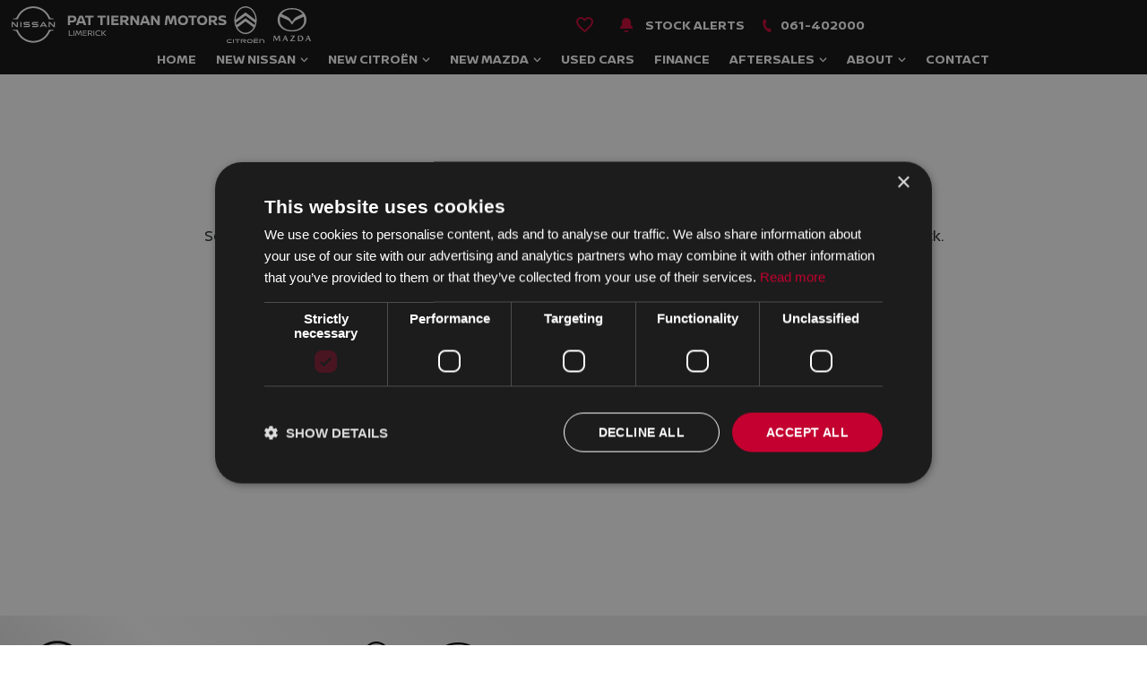

--- FILE ---
content_type: text/html; charset=UTF-8
request_url: https://www.pattiernanmotors.ie/vehicle?id=WZ7LW
body_size: 12440
content:
<!DOCTYPE html>
<html xml:lang="en" lang="en">
  <head>
    <!-- Google Tag Manager -->
<script>(function(w,d,s,l,i){w[l]=w[l]||[];w[l].push({'gtm.start':
new Date().getTime(),event:'gtm.js'});var f=d.getElementsByTagName(s)[0],
j=d.createElement(s),dl=l!='dataLayer'?'&l='+l:'';j.async=true;j.src=
'https://www.googletagmanager.com/gtm.js?id='+i+dl;f.parentNode.insertBefore(j,f);
})(window,document,'script','dataLayer','GTM-K88X8NXF');</script>
<!-- End Google Tag Manager -->

<script src="https://code.jquery.com/jquery-3.4.1.min.js" integrity="sha256-CSXorXvZcTkaix6Yvo6HppcZGetbYMGWSFlBw8HfCJo=" crossorigin="anonymous"></script>
<script src="/js/ajax-search.js?v=1.000"></script>
<script>
    var aSearch
    $(document).ready(function () {
        aSearch = new ajaxSearch();
    });

</script>
  <meta charset="utf-8" />
  <meta http-equiv="X-UA-Compatible" content="IE=edge" />
  <meta name="viewport" content="width=device-width, initial-scale=1.0, maximum-scale=1.0, user-scalable=0" />
  <link rel="icon" href="/images/favicon.ico?v=1.001" />

  <title>Nissan, Citroen, Dealer, Used Cars, Service, Cars for Sale, Limerick</title>
  <meta name="description" content="Pat Tiernan Motors is a Nissan and Citroen dealer based in Limerick. We sell new Nissan and Citroen, provide servicing and have a great selection of used cars." />

  <link rel="stylesheet" href="https://stackpath.bootstrapcdn.com/bootstrap/4.3.1/css/bootstrap.min.css" integrity="sha384-ggOyR0iXCbMQv3Xipma34MD+dH/1fQ784/j6cY/iJTQUOhcWr7x9JvoRxT2MZw1T" crossorigin="anonymous">
  <link rel="stylesheet" href="https://ajax.googleapis.com/ajax/libs/jqueryui/1.12.1/themes/smoothness/jquery-ui.css">
  <link href="https://cdnjs.cloudflare.com/ajax/libs/select2/4.0.3/css/select2.min.css" rel="stylesheet" />
  <link href="/css/style.css?v=1.004" rel="stylesheet">  <link href="/css/compiled.styles.css?v=1.0002" rel="stylesheet" />
  <link href="/css/common.hero.styles.css?v=1.000" rel="stylesheet" />
  <script src="https://ajax.googleapis.com/ajax/libs/jquery/3.4.1/jquery.min.js" crossorigin="anonymous"></script>
  <script src="https://kit.fontawesome.com/bb4869c031.js" crossorigin="anonymous"></script>
  <script src="https://cdnjs.cloudflare.com/ajax/libs/popper.js/1.14.7/umd/popper.min.js" integrity="sha384-UO2eT0CpHqdSJQ6hJty5KVphtPhzWj9WO1clHTMGa3JDZwrnQq4sF86dIHNDz0W1" crossorigin="anonymous"></script>
  <script src="https://stackpath.bootstrapcdn.com/bootstrap/4.3.1/js/bootstrap.min.js" integrity="sha384-JjSmVgyd0p3pXB1rRibZUAYoIIy6OrQ6VrjIEaFf/nJGzIxFDsf4x0xIM+B07jRM" crossorigin="anonymous"></script>
  <script src="https://cdnjs.cloudflare.com/ajax/libs/select2/4.0.3/js/select2.full.js"></script>
  <link rel="stylesheet" type="text/css" href="//cdn.jsdelivr.net/npm/slick-carousel@1.8.1/slick/slick.css"/>
  <script src="/js/head.js"></script>


  
  <link href="/css/owl.carousel.min.css" rel="stylesheet">  <link href="/css/dropzone.css" rel="stylesheet">
<style>
    h1{
        text-align: center;
        margin-top: 100px;
        padding: 0 20px;
        margin-bottom: 20px;
    }

    p{
        text-align: center;
        padding: 0 20px;
    }
</style>

  </head>

  <body>
  <!-- Google Tag Manager (noscript) -->
<noscript><iframe src="https://www.googletagmanager.com/ns.html?id=GTM-K88X8NXF"
height="0" width="0" style="display:none;visibility:hidden"></iframe></noscript>
<!-- End Google Tag Manager (noscript) -->
    <div id="header-lg" class="header header-font-family">
	<div id="header-top-section">
		<div class="container"></div>
	</div>
    <div id="header-bottom-section">
		<div class="container">
			<div class="header-top-left">
				<div class="header-bottom-logo">
					<a href="/">
						<img src="/images/header/logo.svg" alt="Pat Tiernan">
					</a>
					<a href="/new-brands/citroen">
						<img src="/images/new-brands/citroen/logo-light.svg" alt="Citroen" class="citroen-logo">
					</a>
					<a href="/new-brands/mazda">
						<img src="/images/new-brands/mazda/logo-light.svg" alt="Citroen" class="mazda-logo">
					</a>
				</div>
			</div>
			<div class="header-bottom-section__left">
					<ul>
					<li
					class="nav-item ">
					<a class="nav-link" href="/">
					Home					</a>
					</li>
					<div class="aftersales_desktop">
						<li class="nav-item aftersales_btn" style="position:relative;">
							<a class="nav-link" href="#" data-collapse="#horseboxes-collapse">
							NEW NISSAN<svg style="width:9px;margin-left:5px;margin-top:-2px;" xmlns="http://www.w3.org/2000/svg" viewBox="0 0 448 512"><path fill="#FFF" d="M201.4 374.6c12.5 12.5 32.8 12.5 45.3 0l160-160c12.5-12.5 12.5-32.8 0-45.3s-32.8-12.5-45.3 0L224 306.7 86.6 169.4c-12.5-12.5-32.8-12.5-45.3 0s-12.5 32.8 0 45.3l160 160z"/></svg>
							</a>
							<ul id="horseboxes-collapse" class="aftersales_options aftersales_options_reviews aftersales_options_about" style="display:none;position:absolute;">
								<li class="custom-list-item custom-list-item-workshop"><a class="nav-link" href="/new-brands/nissan">NEW NISSAN CARS</a></li>
								<li class="custom-list-item custom-list-item-workshop"><a class="nav-link" href="/new-brands/nissan-commercials"> NEW NISSAN COMMERCIALS</a></li>
								<li class="custom-list-item custom-list-item-workshop"><a class="nav-link" href="/promotions">NEW OFFERS</a></li>
							</ul>
						</li>
					</div>
					<div class="aftersales_desktop">
						<li class="nav-item aftersales_btn" style="position:relative;">
							<a class="nav-link" href="#" data-collapse="#horseboxes-collapse">
							NEW Citroën<svg style="width:9px;margin-left:5px;margin-top:-2px;" xmlns="http://www.w3.org/2000/svg" viewBox="0 0 448 512"><path fill="#FFF" d="M201.4 374.6c12.5 12.5 32.8 12.5 45.3 0l160-160c12.5-12.5 12.5-32.8 0-45.3s-32.8-12.5-45.3 0L224 306.7 86.6 169.4c-12.5-12.5-32.8-12.5-45.3 0s-12.5 32.8 0 45.3l160 160z"/></svg>
							</a>
							<ul id="horseboxes-collapse" class="aftersales_options aftersales_options_reviews aftersales_options_about" style="display:none;position:absolute;">
								<li class="custom-list-item custom-list-item-workshop"><a class="nav-link" href="/new-brands/citroen">NEW Citroën CARS</a></li>
								<li class="custom-list-item custom-list-item-workshop"><a class="nav-link" href="/new-brands/commercials"> NEW Citroën COMMERCIALS</a></li>
								<li class="custom-list-item custom-list-item-workshop"><a class="nav-link" href="/citroen-offers">Citroën OFFERS</a></li>
							</ul>
						</li>
					</div>
					<div class="aftersales_desktop">
						<li class="nav-item aftersales_btn" style="position:relative;">
							<a class="nav-link" href="#" data-collapse="#horseboxes-collapse">
							NEW MAZDA<svg style="width:9px;margin-left:5px;margin-top:-2px;" xmlns="http://www.w3.org/2000/svg" viewBox="0 0 448 512"><path fill="#FFF" d="M201.4 374.6c12.5 12.5 32.8 12.5 45.3 0l160-160c12.5-12.5 12.5-32.8 0-45.3s-32.8-12.5-45.3 0L224 306.7 86.6 169.4c-12.5-12.5-32.8-12.5-45.3 0s-12.5 32.8 0 45.3l160 160z"/></svg>
							</a>
							<ul id="horseboxes-collapse" class="aftersales_options aftersales_options_reviews aftersales_options_about" style="display:none;position:absolute;">
								<li class="custom-list-item custom-list-item-workshop"><a class="nav-link" href="/new-brands/mazda">NEW Mazda Cars</a></li>
								<li class="custom-list-item custom-list-item-workshop"><a class="nav-link" href="/mazda-offers">Mazda Offers</a></li>
							</ul>
						</li>
					</div>
					<li
					class="nav-item ">
					<a class="nav-link" href="/search">
					Used Cars					</a>
					</li>
					<li
					class="nav-item ">
					<a class="nav-link" href="/finance">
					Finance					</a>
					</li>
					<div class="aftersales_desktop">
						<li class="nav-item aftersales_btn" style="position:relative;">
							<a class="nav-link" href="#" data-collapse="#horseboxes-collapse">
							AFTERSALES<svg style="width:9px;margin-left:5px;margin-top:-2px;" xmlns="http://www.w3.org/2000/svg" viewBox="0 0 448 512"><path fill="#FFF" d="M201.4 374.6c12.5 12.5 32.8 12.5 45.3 0l160-160c12.5-12.5 12.5-32.8 0-45.3s-32.8-12.5-45.3 0L224 306.7 86.6 169.4c-12.5-12.5-32.8-12.5-45.3 0s-12.5 32.8 0 45.3l160 160z"/></svg>
							</a>
							<ul id="horseboxes-collapse" class="aftersales_options aftersales_options_reviews aftersales_options_about" style="display:none;position:absolute;">
								<li class="custom-list-item custom-list-item-workshop"><a class="nav-link" href="/workshop">OVERVIEW</a></li>
								<li class="custom-list-item custom-list-item-workshop"><a class="nav-link" href="/nissan-car-servicing">NISSAN CAR SERVICING</a></li>
								<li class="custom-list-item custom-list-item-workshop"><a class="nav-link" href="/citroen-servicing">Citroën SERVICING</a></li>
								<li class="custom-list-item custom-list-item-workshop"><a class="nav-link" href="/mazda-servicing">Mazda SERVICING</a></li>
								<li class="custom-list-item custom-list-item-workshop"><a class="nav-link" href="/nissan-parts">NISSAN PARTS</a></li>
								<li class="custom-list-item custom-list-item-workshop"><a class="nav-link" href="/citroen-parts">Citroën PARTS</a></li>
								<li class="custom-list-item custom-list-item-workshop"><a class="nav-link" href="/mazda-parts">Mazda PARTS</a></li>
							</ul>
						</li>
					</div>
					<div class="aftersales_desktop">
						<li class="nav-item aftersales_btn" style="position:relative;">
							<a class="nav-link" href="#" data-collapse="#horseboxes-collapse">
							About<svg style="width:9px;margin-left:5px;margin-top:-2px;" xmlns="http://www.w3.org/2000/svg" viewBox="0 0 448 512"><path fill="#FFF" d="M201.4 374.6c12.5 12.5 32.8 12.5 45.3 0l160-160c12.5-12.5 12.5-32.8 0-45.3s-32.8-12.5-45.3 0L224 306.7 86.6 169.4c-12.5-12.5-32.8-12.5-45.3 0s-12.5 32.8 0 45.3l160 160z"/></svg>
							</a>
							<ul id="horseboxes-collapse" class="aftersales_options aftersales_options_reviews aftersales_options_about" style="display:none;position:absolute;">
								<li class="custom-list-item custom-list-item-workshop"><a class="nav-link" href="/about">Who we are</a></li>
								<li class="custom-list-item custom-list-item-workshop"><a class="nav-link" href="/reviews">Reviews</a></li>
								<li class="custom-list-item custom-list-item-workshop"><a class="nav-link" href="/meet-the-team">team</a></li>
							</ul>
						</li>
					</div>
				<li
				class="nav-item ">
				<a class="nav-link nav-link_contact" href="/contactus">
				Contact				</a>
				</li>
				</ul>
			</div>
			<div class="header-bottom-section__right">
				<div class="header-bottom-section__alerts">
					<a href="/shortlist" class="shortlist">
						<img src="/images/common/icon-shortlist.svg" alt="">
					</a>
					<a href="" data-toggle="modal" data-target="#subscribe-modal">
						<img src="/images/common/icon-alert.svg" alt="icon alert" class="icon-alert">
						STOCK ALERTS
					</a>
				</div>
				<div class="header-top-section__contact header-top-section__contact-address">
					<a class="evt-phone" href="tel: 061-402000"><img src="/images/common/icon-phone.svg" alt="Call Us">061-402000</a>
                </div>
			</div>
		</div>
	</div>  
</div>
<div class="under-nav "></div>
<div id="mobile-header" class="row ">
                <nav class="navbar navbar-expand-md">
				<div class="navbar-header__parent">
						<div class="navbar-header">
							<div class="mobile-block-items mobile-menu">
								<button class="navbar-toggler custom-toggler mobile-menu-btn" type="button" data-toggle="collapse" data-target="#navbarSupportedContent" aria-controls="navbarSupportedContent" aria-expanded="false" aria-label="navigation">
								
									<img src="/images/header/icon-menu.svg" alt="">
								 
								</button>
							</div>
							<div class="mobile-block-items mobile-search">
								<div class="navbar-toggler custom-toggler">
										<img onclick="window.location.href='/'" src="/images/header/logo.svg">
										<img onclick="window.location.href='/new-brands/citroen'" src="/images/new-brands/citroen/logo-light.svg" alt="" class="citroen-logo">
										<img onclick="window.location.href='/new-brands/mazda'" src="/images/new-brands/mazda/logo-light.svg" alt="" class="mazda-logo">
									
								</div>
							</div>
							<div class="mobile-block-items mobile-phone evt-phone">
								<button class="navbar-toggler custom-toggler navbar-toggler-custom navbar-toggler__phone" type="button" data-toggle="collapse" data-target="#navbarPhoneBar" aria-controls="navbarPhoneBar" aria-expanded="false" aria-label="phone">
								<img src="/images/header/icon-phone.svg" alt="">
								</button>
							</div>
							
							
							
						</div>
                        <div class="navbar-header__parent-logo">
							<a href="/">
								<!-- <img src="/images/header/logo.svg" alt="Logo"> -->
							</a>
						</div>
                        
                    </div>
                    <div class="navbar-collapse collapse darck-btn-phone">
                        <ul class="navbar-nav ml-auto py-md-0  darck-btn">
                            <li>Phone</li>
                        </ul>
                    </div>

                    <div id="navbarSupportedContent" class="navbar-collapse collapse menubar menubar-navbar">
<ul class="navbar-nav ml-auto py-md-0">
                            <li class="navbar-toggler mobile-close-btn mobile-menu-btn" data-toggle="collapse" id="navbarClose" aria-expanded="false">
                                
                                <div class="cross-img-mob">
									<div class="cross-img-mob__logo">
									<a href="" data-toggle="modal" data-target="#subscribe-modal">
									<img src="/images/common/icon-alert.svg" alt=""> STOCK ALERTS
										</a>
									</div>
									<div class="cross-img-mob__inner">
										<img class="cross-img-mob__inner-float" src="/images/header/close-icon.svg" alt="">
									</div>
                                </div>
                            </li>
<li class="nav-item  nav-item-arrow">
				<a class="nav-link" href="/">
					Home				</a>
</li>
<div class="aftersale_mobile" >
	<li class="nav-item" style="position:relative;">
		<a class="nav-link mobile_nav_link collapsed" data-toggle="collapse"
data-target="#collapseOne" aria-expanded="true" aria-controls="collapseOne" href="#collapseOne">
New Nissan
		</a>
	</li>
	<div id="collapseOne" class="collapse">
		<li class="nav-item nav-item-arrow"><a class="nav-link nav-link_mobile2" href="/new-brands/nissan">New Nissan Cars</a></li>
		<li class="nav-item nav-item-arrow"><a class="nav-link nav-link_mobile" href="/new-brands/nissan-commercials">New Nissan Commercials<a><li>
		<li class="nav-item nav-item-arrow"><a class="nav-link nav-link_mobile" href="/promotions">New Offers<a><li>
	</div>
</div>


<div class="aftersale_mobile" >
	<li class="nav-item" style="position:relative;">
		<a class="nav-link mobile_nav_link collapsed" data-toggle="collapse"
data-target="#collapseFour" aria-expanded="true" aria-controls="collapseFour" href="#collapseFour">
New Citroën
		</a>
	</li>
	<div id="collapseFour" class="collapse">
		<li class="nav-item nav-item-arrow"><a class="nav-link nav-link_mobile2" href="/new-brands/citroen">New Citroën Cars</a></li>
		<li class="nav-item nav-item-arrow"><a class="nav-link nav-link_mobile" href="/new-brands/commercials">New Citroën Commercials<a><li>
		<li class="nav-item nav-item-arrow"><a class="nav-link nav-link_mobile" href="/citroen-offers">Citroën Offers<a><li>
	</div>
</div>
<div class="aftersale_mobile" >
	<li class="nav-item" style="position:relative;">
		<a class="nav-link mobile_nav_link collapsed" data-toggle="collapse"
data-target="#collapseEleven" aria-expanded="true" aria-controls="collapseEleven" href="#collapseEleven">
New Mazda
		</a>
	</li>
	<div id="collapseEleven" class="collapse">
		<li class="nav-item nav-item-arrow"><a class="nav-link nav-link_mobile2" href="/new-brands/mazda">New Mazda Cars</a></li>
		<li class="nav-item nav-item-arrow"><a class="nav-link nav-link_mobile" href="/mazda-offers">Mazda Offers<a><li>
	</div>
</div>
<li class="nav-item  nav-item-arrow">
				<a class="nav-link" href="/search">
					Used Cars				</a>
</li>
<li class="nav-item  nav-item-arrow">
				<a class="nav-link" href="/finance">
					Finance				</a>
</li>

<div class="aftersale_mobile">
	<li class="nav-item" style="position:relative;">
		<a class="nav-link mobile_nav_link collapsed" data-toggle="collapse"
data-target="#collapseTwo" aria-expanded="true" aria-controls="collapseTwo" href="#collapseTwo">
Aftersales
		</a>
	</li>
	<div id="collapseTwo" class="collapse">
		<li class="nav-item nav-item-arrow"><a class="nav-link nav-link_mobile2" href="/workshop">Overview</a></li>
		<li class="nav-item nav-item-arrow"><a class="nav-link nav-link_mobile" href="/nissan-car-servicing">Nissan Car Servicing<a><li>
		<li class="nav-item nav-item-arrow"><a class="nav-link nav-link_mobile" href="/citroen-servicing">Citroën Servicing<a><li>
		<li class="nav-item nav-item-arrow"><a class="nav-link nav-link_mobile" href="/mazda-servicing">Mazda Servicing<a><li>
		<li class="nav-item nav-item-arrow"><a class="nav-link nav-link_mobile" href="/nissan-parts">Nissan Parts<a><li>
		<li class="nav-item nav-item-arrow"><a class="nav-link nav-link_mobile" href="/citroen-parts">Citroën Parts<a><li>
		<li class="nav-item nav-item-arrow"><a class="nav-link nav-link_mobile" href="/mazda-parts">Mazda Parts<a><li>
	</div>
</div>
<div class="aftersale_mobile">
	<li class="nav-item" style="position:relative;">
		<a class="nav-link mobile_nav_link collapsed" data-toggle="collapse"
data-target="#collapseFive" aria-expanded="true" aria-controls="collapseFive" href="#collapseFive">
About
		</a>
	</li>
	<div id="collapseFive" class="collapse">
		<li class="nav-item nav-item-arrow"><a class="nav-link nav-link_mobile2" href="/about">Who we are</a></li>
		<li class="nav-item nav-item-arrow"><a class="nav-link nav-link_mobile" href="/reviews">Reviews<a><li>
		<li class="nav-item nav-item-arrow"><a class="nav-link nav-link_mobile" href="/meet-the-team">Team<a><li>
	</div>
</div>
<li class="nav-item  nav-item-arrow">
				<a class="nav-link" href="/contactus">
					Contact				</a>
</li>

<li
			class="nav-item  nav-item-arrow nav-item__search">
				<a class="nav-link" id="nav-toggle-desktop-2">
					Search				</a>
</li>    
                        
</ul>
			<div class="mobile-bottom-logo">
					<img src="/images/footer/logo-footer-mob.svg" alt="logo">
					<img onclick="window.location.href='/new-brands/citroen'" src="/images/new-brands/citroen/logo.svg" alt="Citroen" class="citroen-logo">
					<img onclick="window.location.href='/new-brands/mazda'" src="/images/new-brands/mazda/logo.svg" alt="Mazda logo" class="citroen-logo mazda">
				</div>
                    </div>
                    <div id="navbarPhoneBar" class="navbar-collapse collapse phonebar">
                        <ul class="navbar-nav ml-auto py-md-0">
                            <li class="navbar-toggler mobile-close-btn mobile-menu-btn navbar-phone__new" data-toggle="collapse" id="navbarPhoneBarClose" aria-expanded="false">
								<!-- <div class="cross-img-mob__back">
									<img src="/images/header/back.svg" alt="">
									</div> -->
									<div class="cross-img-mob__logo">
										<p>Call Us</p>
									</div>
									<div class="cross-img-mob__inner">
										<img class="cross-img-mob__inner-float" src="/images/header/close-icon.svg" alt="">
										
									</div>
                            </li>
                             

					<li class="column-content">
			<h4 class="contact-name">Sales</h4>
			<a class="evt-phone" href="tel:061-402000" x-ms-format-detection="none">
			<svg width="13" height="14" viewBox="0 0 21 23" fill="none" xmlns="http://www.w3.org/2000/svg">
			<path d="M18.648 16.0083C17.2868 14.82 15.9054 14.1001 14.5609 15.2867L13.7581 16.0039C13.1707 16.5244 12.0786 18.9569 7.85613 13.9987C3.63453 9.04677 6.14674 8.27575 6.735 7.75965L7.54221 7.04159C8.87965 5.85231 8.37492 4.35515 7.41031 2.81402L6.82821 1.88055C5.8592 0.343003 4.80402 -0.666766 3.46307 0.520723L2.73851 1.16698C2.14585 1.60768 0.489222 3.04021 0.0873753 5.76165C-0.396248 9.02702 1.12936 12.7663 4.62464 16.8691C8.11553 20.9737 11.5334 23.0354 14.7711 22.9995C17.4618 22.9699 19.0867 21.4961 19.595 20.9603L20.3222 20.3131C21.6596 19.1265 20.8287 17.9184 19.4666 16.7273L18.648 16.0083Z" fill="#C3002F"/>
			</svg>
			<h6>061-402000</h6></a></li>
		

							 
							 
				</ul>
				<div class="mobile-bottom-logo">
					<img src="/images/footer/logo-footer-mob.svg" alt="logo">
					<img onclick="window.location.href='/new-brands/citroen'" src="/images/new-brands/citroen/logo.svg" alt="Citroen" class="citroen-logo">
					<img onclick="window.location.href='/new-brands/mazda'" src="/images/new-brands/mazda/logo.svg" alt="Mazda logo" class="citroen-logo mazda">
				</div>
                    </div>
                </nav>
				<div class="mobile-branding">
					<div class="container">
											
						
						<div class="mobile-menu__logo">
						<a href="/">
						<img class="mobile-branding__logo" src="/images/header/logo.svg" alt="Logo">
						<!-- <img class="mobile-branding__logo-light" src="/images/header/logo.svg" alt="Logo" style="display: none;"> -->
						</a>
						<img onclick="window.location.href='/new-brands/citroen'" src="/images/new-brands/citroen/logo-light.svg" alt="" class="citroen-logo" style="margin-left:5px">
						<img onclick="window.location.href='/new-brands/mazda'" src="/images/new-brands/mazda/logo-light.svg" alt="" class="mazda-logo" style="margin-left:20px">
						</div>
						<div class="mobile-menu__contact-parent">
						<div class="mobile-menu__contact mobile-menu__contact-address">
							<!-- <img src="/images/header/icon-location.svg" alt=""> -->
							<a href="/contactus">Delta Retail Park, Ballysimon Road, Limerick Co. Limerick</a>
						</div>
						<div class="mobile-menu__contact">
							<img src="/images/header/icon-phone.svg" alt="">
							<a class="evt-phone" href="tel:061-402000">061-402000</a>
						</div>
						</div>
						<div class="mobile-menu__parent">
							<div class="mobile-block-items mobile-menu mobile-menu-ipad" style="display:none;">
								<button class="navbar-toggler custom-toggler mobile-menu-btn navbar-toggler-button" type="button"
										data-toggle="collapse"
										data-target="#navbarSupportedContent" aria-controls="navbarSupportedContent"
										aria-expanded="false" aria-label="navigation">
										<img src="/images/header/icon-menu.svg" alt="">
								</button>
							</div>
						</div>
						
										
					</div>
					
					<!-- <hr class="header-bottom-line"> -->
				</div>
								<div class="nav__menu" id="nav-menu">
					<div class="nav__menu-top">
						<!-- <div class="nav__menu-top__back" id="nav-close">
							<img src="/images/header/back.svg" alt="">
						</div> -->
						<div class="nav__menu-top__logo">
							<p>Search</p>
						</div>
						<div class="nav__close" id="nav-close2">
							<img src="/images/header/close-icon.svg" alt="">
						</div>
					</div>
					<form id="search-form-mobile" action="/search" method="get">
						
						<div class="top-search-bar-select__parent">
							<select class="top-search-bar-select" id="make-select" name="make_id">
								<option value="">All Makes</option>
								  <option value="10">Audi</option>
  <option value="29">Citroen</option>
  <option value="49">Ford</option>
  <option value="81">Land Rover</option>
  <option value="107">Nissan</option>
  <option value="115">Peugeot</option>
  <option value="121">Renault</option>
							</select>
						</div>
						<div class="top-search-bar-select__parent">
							<select class="top-search-bar-select" id="make-model" name="model_id">
								<option value="">All Models</option>
							</select>
						</div>
						
						<div class="top-search-bar-select__parent" id="headingThree3mob">
							<input type="hidden" name="min_price" id="min_price" value="" />
							<input type="hidden" name="max_price" id="max_price" value="" />
							<input type="hidden" name="min_monthly_payment" id="min_monthly_payment" value="" />
							<input type="hidden" name="max_monthly_payment" id="max_monthly_payment" value="" />
							<input type="hidden" name="deposit" id="deposit" value="" />
							<input type="hidden" name="term" id="term" value="" />
							<div class="top-search-bar-select " id="setbudget">
								Price
							</div>
						</div>
						<div class="top-search-bar-select__parent">
							<select class="top-search-bar-select" name="min_year" id="year-from-select">
								<option value="">Year</option>
								  <option value="2017">2017</option>
  <option value="2018">2018</option>
  <option value="2019">2019</option>
  <option value="2020">2020</option>
  <option value="2021">2021</option>
  <option value="2022">2022</option>
  <option value="2023">2023</option>
  <option value="2024">2024</option>
  <option value="2025">2025</option>
  <option value="2026">2026</option>
							</select>
							<input id="max_year" type="hidden" name="max_year" value="">
						</div>
						<div class="top-search-bar-select__parent">
							<select class="top-search-bar-select" id="fuel-type-select" name="fuel_type_id">
								<option value="">Fuel Type</option>
								  <option value="1">Petrol</option>
  <option value="2">Diesel</option>
  <option value="4">Electric</option>
  <option value="8">Hybrid Petrol</option>
  <option value="11">Hybrid Petrol Plug-in</option>
							</select>
						</div>
						<div class="top-search-bar-select__parent">
							<select class="top-search-bar-select" id="body-type-select" name="body_type_id">
								<option value="">Body Type</option>
								  <option value="3">Estate</option>
  <option value="2">Hatchback</option>
  <option value="9">MPV</option>
  <option value="1">Saloon</option>
  <option value="6">SUV</option>
  <option value="8">Van</option>
							</select>
						</div>
						<div class="top-search-bar-select__parent">
							<select class="top-search-bar-select select-last-option" id="transmission_type_id" name="transmission_type_id">
								<option value="">Transmission</option>
								  <option value="2">Automatic</option>
  <option value="1">Manual</option>
							</select>
						</div>
						
						
						<div class="search-submit">
							<button type="submit">Search <img src="/images/car-details/icon-filter.svg"></button>
						</div>
						<div class="reset__search" style="display:none";>
								<a class="reset__search-btn" href="/vehicle">Reset</a>
							</div>
							
					</form>
                </div>
											</div>
			
			<script>
				
if($(window).width() < 769){
	$('.header-bottom-section-extra').html('');
} else {

}
function myFunction() {

  document.getElementById("navdown").classList.toggle("show");

}

 

window.onclick = function(event) {

  if (!event.target.matches('.navdropbtn')) {

    var dropdowns = document.getElementsByClassName("navdropdown-content");

    var i;

    for (i = 0; i < dropdowns.length; i++) {

      var openDropdown = dropdowns[i];

      if (openDropdown.classList.contains('show')) {

        openDropdown.classList.remove('show');

      }

    }

  }

}

$('#year-from-select').on('change',function(){
		$('#max_year').val($('#year-from-select').val());
	});
	$('#max_year').val($('#year-from-select').val());
	var make_id = "";

	var model_id = "";

function selectModel(value) {
		$("#search-form #make-model").html('');
		$('#search-form-mobile #make-model').html('');
        $('#search-form #make-model').append('<option value="">Choose Model</option>');
		$('#search-form-mobile #make-model').append('<option value="">Choose Model</option>');
		
		$.ajax({
          url: '/search',
          method: 'post',
          data: {make_id: value},
          success: function(data) {
			// console.log(data);
			if(data == 'not allowed') return; 

            var arr_data = JSON.parse(data);
            $("#search-form #make-model").html('');
			$('#search-form-mobile #make-model').html('');
			var option = '<option value="">Any</option>';
			for(var i = 0; i < arr_data.length; i++) {
				option += '<option value="'+arr_data[i]['model_id']+'">'+arr_data[i]['model']+'</option>';
			}
			
			$('#search-form #make-model').append(option);
			$('#search-form-mobile #make-model').append(option);
			if(make_id){
				if(make_id == value){
					var model_id = "";
		
					if(model_id){
						$('#search-form #make-model').val(model_id);
						$('#search-form-mobile #make-model').val(model_id);
						// $('#make-model-mob').val(model_id);
					}
				}
			}
          },
          error: function(e) {
            console.log('err'+e);
          }
        });
	}

	// when change the make selection, it will trigger to call selectModel function to get the model_id
	$('#make-select').on("change",function() {
		console.log('comes here');
		$('#search-form #make-select').val($('#make-select').val());
		if(this.value == 0) return;
        selectModel(this.value);
	});

	$('#search-form-mobile #make-select').on("change",function() {
		$('#make-select').val($('#search-form-mobile #make-select').val());
		if(this.value == 0) return;
        selectModel(this.value);
	});

	$('#make-model').on("change",function() {
		$('#search-form-mobile #make-model').val($('#make-model').val());
	});

	$('#search-form-mobile #make-model').on("change",function() {
		$('#make-model').val($('#search-form-mobile #make-model').val());
	});

	if($('#make-select').val()) {
		// console.log("here2");
		if($('#make-select').val() == ''){
			selectModel($('#search-form-mobile #make-select').val());
		} else {
			selectModel($('#make-select').val());
			
		}
			
	}

	$('#headingThree3').click(function() {
		$('#modalBudget').modal('show');
	})

	$('#headingThree3mob').click(function() {
		$('#modalBudget').modal('show');
	})


	const navMenu = document.getElementById('nav-menu'),
      navToggle = document.getElementById('nav-toggle'),
	  navToggleDesktop = document.getElementById('nav-toggle-desktop'),
	  navToggleDesktop2 = document.getElementById('nav-toggle-desktop-2'),
	  navToggleMobileSearch = document.getElementById('nav-toggle-mobile-search'),
	  navToggleSearch = document.getElementById('nav-toggle-search'),
      navClose = document.getElementById('nav-close'),
	  navClose2 = document.getElementById('nav-close2')

/*===== MENU SHOW =====*/
/* Validate if constant exists */
if(navToggle){
    navToggle.addEventListener('click', () =>{
        navMenu.classList.add('show-menu')
    })
}

if(navToggleSearch){
    navToggleSearch.addEventListener('click', () =>{
        navMenu.classList.add('show-menu')
    })
}

if(navToggleDesktop){
    navToggleDesktop.addEventListener('click', () =>{
        navMenu.classList.add('show-menu')
    })
}

if(navToggleDesktop2){
    navToggleDesktop2.addEventListener('click', () =>{
        navMenu.classList.add('show-menu')
    })
}

if(navToggleMobileSearch){
    navToggleMobileSearch.addEventListener('click', () =>{
        navMenu.classList.add('show-menu')
    })
}

/*===== MENU HIDDEN =====*/
/* Validate if constant exists */
if(navClose){
    navClose.addEventListener('click', () =>{
        navMenu.classList.remove('show-menu')
    })
}

if(navClose2){
    navClose2.addEventListener('click', () =>{
        navMenu.classList.remove('show-menu')
    })
}

if($(window).width() < 768){
	$('.mobile-branding').html('');
}

$('.moreless__button').click(function() {
  
  if (document.getElementById('read__more').classList[1] == 'show') {
	document.getElementById('read__more').classList.toggle('show');
	  // $(this).text("More Filters +");
	$('.read__more').css('display','none');
	// $('.under-nav').removeClass('under-nav-special');
	if($(window).width() > 991 && $(window).width() < 1700){
		if($(window).width() > 1400){
			$('.header-bottom-section-extra').css('height','92px');
		} else {
			$('.header-bottom-section-extra').css('height','92px');
		}
		
		if($(window).width() < 1600){
		$('.header-bottom-section-extra__search .search-submit').css('margin-top','0px');
		$('.moreless__button').css('margin-top','0px');
		$('.moreless__button-homepage').css('margin-top','0px');
		if($(window).width() > 1400){
			$('.search-results-page').css('margin-top','180px');
		} else {
			$('.search-results-page').css('margin-top','180px');
		}
		
		}
		
		if($(window).width() > 1500  && $(window).width() < 1600){
			$('.reset__search').css('margin-top','0px');
		}

		// $('.header-bottom-section-extra__search .top-search-bar-select__parent-budget').css('border-right','1px solid #B7B7B7');
		
	}
	$('.moreless__button').html('More');
	// $('.search-results-page').css('margin-top','90px');
	
	// $('.top-search-bar-select__parent-first').css('margin-left','0px');
	if($(window).width() > 1499){
		// $('.header-bottom-section-extra__search .search-submit button').css('margin-top','0px');
		// $('.moreless__button').css('margin-top','0px');
		$('.reset-search').css('margin-top','0px');
	}
	if($(window).width() > 991 && $(window).width() < 1600){
		$('.header-bottom-section-extra__search .top-search-bar-select__parent').css('margin-bottom','0px');
		
	}

	if($(window).width() > 991 && $(window).width() < 1200){
		$('.header-bottom-section-extra__search .top-search-bar-select').css('width','150px');
	}
    
  } else {
	document.getElementById('read__more').classList.toggle('show');
    // $(this).text("Fewer Filters -");
	$('.read__more').css('display','flex');
	// $('.under-nav').addClass('under-nav-special');
	if($(window).width() > 991 && $(window).width() < 1700){
		if($(window).width() > 1400){
			$('.header-bottom-section-extra').css('height','120px');
		} else {
			$('.header-bottom-section-extra').css('height','160px');
		}
		
		if($(window).width() < 1600){
		$('.moreless__button').css('margin-top','20px');
		$('.header-bottom-section-extra__search .search-submit').css('margin-top','20px');
		$('.search-results-page').css('margin-top','250px');
		}
		
		if($(window).width() > 1500 && $(window).width() < 1600){
			$('.reset__search').css('margin-top','0px');
		}

		if($(window).width() > 1400){
			// $('.header-bottom-section-extra__search .top-search-bar-select__parent-budget').css('border-right','none');
		}
		
	}
	$('.moreless__button').html('Less');
	// $('.search-results-page').css('margin-top','130px');
	// if($(window).width() > 1600){
	// 	$('.top-search-bar-select__parent-first').css('margin-left','350px');
	// } else {
	// 	$('.top-search-bar-select__parent-first').css('margin-left','120px');
	// }
	if($(window).width() > 1499){
		// $('.header-bottom-section-extra__search .search-submit button').css('margin-top','20px');
		// $('.moreless__button').css('margin-top','20px');
		$('.reset-search').css('margin-top','20px');
	}
	if($(window).width() > 991 && $(window).width() < 1600){
		$('.header-bottom-section-extra__search .top-search-bar-select__parent').css('margin-bottom','0px');
		$('.header-bottom-section-extra__search .search-submit').css('margin-top','-10px');
		$('.moreless__button').css('margin-top','-10px');
		$('.moreless__button-homepage').css('margin-top','0px');
	}

	if($(window).width() > 991 && $(window).width() < 1200){
		$('.header-bottom-section-extra__search .top-search-bar-select').css('width','180px');
	}
  }
});

// $('.search__drop').on('click', function(e){

// 	$('.header-bottom-section-extra').toggle('show');
// 	var search__drop_list = document.getElementsByClassName("search__drop");
// 	if(search__drop_list[0].className.includes('light__mode') == true){
// 		$('.search__drop').removeClass('light__mode');
// 	} else {
// 		$('.search__drop').addClass('light__mode');
// 	}
	
// });

function changeFunc() {
    var selectBox = document.getElementById("header-top__contact");
    var selectedValue = selectBox.options[selectBox.selectedIndex].value;
    window.open('tel:'+selectedValue,'_self');
   }

   if($(window).width() > 991){
	$('.sort-vehicle-dropdown-mobile').html('');
   }
</script>
 
    <div id="body">
      
<h1>Vehicle not found</h1>

<p>Sorry, the vehicle you are looking for is not available. Please use this <a href="/search">link</a> to browse the rest of our stock.</p>

    </div>

<script>
var closestStepMaxBudget = null;
var closestStepMinBudget = null;
var closestStepMinBudgetCash = null;
var closestStepMaxBudgetCash = null;

var deposits = [{value:0, text:"Any"},
{value:1000,  text:"€1,000"},
{value:2000,  text:"€2,000"},
{value:3000,  text:"€3,000"},
{value:4000,  text:"€4,000"},
{value:5000,  text:"€5,000"},
{value:6000,  text:"€6,000"},
{value:7000,  text:"€7,000"},
{value:8000,  text:"€8,000"},
{value:9000,  text:"€9,000"},
{value:10000,  text:"€10,000"},
{value:12000,  text:"€12,000"},
{value:14000,  text:"€14,000"},
{value:16000,  text:"€16,000"},
{value:18000,  text:"€18,000"},
{value:20000,  text:"€20,000"},
{value:25000,  text:"€25,000"},
{value:30000,  text:"€30,000"},
{value:35000,  text:"€35,000"},
{value:40000,  text:"€40,000"},
{value:45000,  text:"€45,000"},
{value:50000,  text:"€50,000"}]

function budgetFillForm() {
  var min_price,max_price,min_monthly_payment,max_monthly_payment,deposit,term;
  var search_form_identifier = 'search-form';
  if ($('.tab-content .active').attr('id') == 'cashTab') {
    min_monthly_payment = max_monthly_payment = deposit = term = null;
    min_price = closestStepMinBudgetCash;
    max_price = closestStepMaxBudgetCash;
  } else {
    min_price = max_price = null;
    min_monthly_payment = closestStepMinBudget;
    max_monthly_payment = closestStepMaxBudget;
    deposit = deposits[$( "#slider-deposit" ).slider( "value" )].value;
    term = $( "#slider-term" ).slider( "value" );
  }

  if($(window).width() < 768){
    if(search_form_identifier  == 'search-form-home'){
    $('#search-form-home #min_price').val(min_price);
    $('#search-form-home #max_price').val(max_price);
    $('#search-form-home #min_monthly_payment').val(min_monthly_payment);
    $('#search-form-home #max_monthly_payment').val(max_monthly_payment);
    $('#search-form-home #deposit').val(deposit);
    $('#search-form-home #term').val(term);
  } else {
    $('#search-form-mobile #min_price').val(min_price);
    $('#search-form-mobile #max_price').val(max_price);
    $('#search-form-mobile #min_monthly_payment').val(min_monthly_payment);
    $('#search-form-mobile #max_monthly_payment').val(max_monthly_payment);
    $('#search-form-mobile #deposit').val(deposit);
    $('#search-form-mobile #term').val(term);
  }
  } else {
    if(search_form_identifier  == 'search-form-home'){
    $('#search-form-home #min_price').val(min_price);
    $('#search-form-home #max_price').val(max_price);
    $('#search-form-home #min_monthly_payment').val(min_monthly_payment);
    $('#search-form-home #max_monthly_payment').val(max_monthly_payment);
    $('#search-form-home #deposit').val(deposit);
    $('#search-form-home #term').val(term);
  } else {
    if($('#search-form').length > 0){
    $('#search-form #min_price').val(min_price);
    $('#search-form #max_price').val(max_price);
    $('#search-form #min_monthly_payment').val(min_monthly_payment);
    $('#search-form #max_monthly_payment').val(max_monthly_payment);
    $('#search-form #deposit').val(deposit);
    $('#search-form #term').val(term);
    } else {
      $('#search-form-mobile #min_price').val(min_price);
    $('#search-form-mobile #max_price').val(max_price);
    $('#search-form-mobile #min_monthly_payment').val(min_monthly_payment);
    $('#search-form-mobile #max_monthly_payment').val(max_monthly_payment);
    $('#search-form-mobile #deposit').val(deposit);
    $('#search-form-mobile #term').val(term);
    }
  }
  }
}

function roundToClosestValidValue(value, validValues) {
    return validValues.reduce(function (prev, curr) {
        return Math.abs(curr - value) < Math.abs(prev - value) ? curr : prev;
    });
}

$( function() {
    var search_form_identifier = 'search-form';
    var is_search_page = 'true';
    var is_search_page_mob = 'false';
    var is_vehicle_page = 'true';
    // console.log(is_search_page);
    if(search_form_identifier  == 'search-form-home' || is_search_page == 'true' || is_search_page_mob == 'true'){

        $("#slider-cash").slider({
            range: true,
            min: 0,
            max: 54000,
            step: 0.1, // Set the step to 0.1 for a smoother slider
            values: [4000, 54000],
            slide: function (event, ui) {
                var step = 1000; // Original step size
                closestStepMinBudgetCash = Math.round(ui.values[0] / step) * step;
                closestStepMaxBudgetCash = Math.round(ui.values[1] / step) * step;

                // Display the rounded values while keeping the slider values intact
                $("#cash-min").html(closestStepMinBudgetCash);
                $("#cash-max").html(closestStepMaxBudgetCash);
                sessionStorage.setItem('priceFrom', closestStepMinBudgetCash);
                sessionStorage.setItem('priceTo', closestStepMaxBudgetCash);
            }
        });

        $("#slider-budget").slider({
            range: true,
            min: 50,
            max: 1000,
            step: 0.1,
            easing: "easeOutElastic",
            snap: true,
            animate: "fast",
            values: [50, 1000],
            slide: function (event, ui) {
                var step = 50;
                closestStepMinBudget = Math.round(ui.values[0] / step) * step;
                closestStepMaxBudget = Math.round(ui.values[1] / step) * step;
                $("#budget-min").html(closestStepMinBudget);
                $("#budget-max").html(closestStepMaxBudget);
                sessionStorage.setItem('monthlyPriceFrom', closestStepMinBudget);
                sessionStorage.setItem('monthlyPriceTo', closestStepMaxBudget);
            }
        });


        $("#modalBudget #slider-deposit").slider({
            min: 0,
            step: 0.1,
            easing: "easeOutElastic",
            snap: true,
            animate: "fast",
            max: deposits.length - 1,
            value: 0,
            slide: function (event, ui) {
                var value = ui.value;
                var step = 1;
                var closestStep = Math.round(value / step) * step;
                $(this).slider("value", closestStep);
                $("#modalBudget #deposit-display").html(deposits[closestStep].text);
            },
            stop: function (event, ui) {
                var value = ui.value;
                var step = 1;
                var closestStep = Math.round(value / step) * step;
                $(this).slider("value", closestStep);
            }
        });

        $("#modalBudget #slider-term").slider({
            min: 36,
            max: 60,
            step: 0.1,
            value: 60,
            easing: "easeOutElastic",
            snap: true,
            animate: "fast",
            slide: function (event, ui) {
                var roundedValue = roundToClosestValidValue(ui.value, [36, 48, 60]);
                $("#modalBudget #term-display").html(roundedValue);
            },
            stop: function (event, ui) {
                var value = ui.value;
                var step = 12;
                var closestStep = Math.round(value / step) * step;
                $(this).slider("value", closestStep);
                $("#modalBudget #term-display").html(closestStep);
            }
        });

    $( "#budget-min" ).html( $( "#slider-budget" ).slider( "values", 0 ) );
    $( "#budget-max" ).html( $( "#slider-budget" ).slider( "values", 1 ) );
    $( "#modalBudget #deposit-display" ).html( deposits[$( "#modalBudget #slider-deposit" ).slider( "value" )].text );
    $( "#modalBudget #term-display" ).html( $( "#modalBudget #slider-term" ).slider( "value" ) );
    $( "#cash-min" ).html( $( "#slider-cash" ).slider( "values", 0 ) );
    $( "#cash-max" ).html( $( "#slider-cash" ).slider( "values", 1 ) );
}

  
  
  $('#budget-submit').click(function() {
    budgetFillForm();
    aSearch.fetchSearch();	
    document.getElementById('nav-menu').classList.remove('show-menu');
  });
  $('#modalBudget').on('hide.bs.modal', function(e) {
    budgetFillForm();
  });
  $('#modalBudget').css({'top': 0, 'left': 0});
} );
</script>


<!-- Modal for budget -->
<div class="modal" id="modalBudget" tabindex="-1" role="dialog">
  <div class="modal-dialog" role="document">
    <div class="modal-content rounded-0">
      <div class="modal-header">
        <h5 class="modal-title">Set a Budget</h5>
        <button type="button" class="close" data-dismiss="modal" aria-label="Close">
        </button>
      </div>
      <div class="modal-body">

        <div role="tabpanel">
            <!-- Nav tabs -->
            <ul class="nav nav-tabs" role="tablist">
                <li role="presentation" class="active"><a class="active" href="#financeTab" aria-controls="financeTab" role="tab" data-toggle="tab">Finance</a>

                </li>
                <li role="presentation"><a href="#cashTab" aria-controls="cashTab" role="tab" data-toggle="tab">Cash Price</a>

                </li>
            </ul>
            <!-- Tab panes -->
            <div class="tab-content">
                <div role="tabpanel" class="tab-pane active" id="financeTab">
                  <div class="row"><div class="col">
                    <p class="budget-intro">With Hire Purchase you pay for the car in a series of monthly payments.
                      At the end of the term, after all payments and the option to purchase fee
                      is made you take full ownership of the vehicle.
                    </p>
                  </div></div>
                  
                  <!-- monthly budget -->
                  <div class="row">
                    <div class="col-6 pl-4">
                    Monthly Budget
                    </div>
                    <div class="col-6 text-right pr-4">
                    &euro;<span id="budget-min"></span> - &euro;<span id="budget-max"></span>
                    </div>
                  </div>
                  <div class="row"><div class="col">
                    <div class="slider-slider"><div id="slider-budget"></div></div>
                  </div></div>

                  <!-- deposit -->
                  <div class="row">
                    <div class="col-6 pl-4">
                    Deposit
                    </div>
                    <div class="col-6 text-right pr-4">
                    <span id="deposit-display"></span>
                    </div>
                  </div>
                  <div class="row"><div class="col">
                    <div class="slider-slider"><div id="slider-deposit"></div></div>
                  </div></div>

                  <!-- term -->
                  <div class="row">
                    <div class="col-6 pl-4">
                    Term
                    </div>
                    <div class="col-6 text-right pr-4">
                    <span id="term-display"></span> Months
                    </div>
                  </div>
                  <div class="row"><div class="col">
                    <div class="slider-slider"><div id="slider-term"></div></div>
                  </div></div>


                </div>
                <div role="tabpanel" class="tab-pane" id="cashTab">
                  <div class="row"><div class="col">
                    <p class="budget-intro">Would you like to pay for your vehicle in full? Or do you already have finance arranged? Search for your perfect car according to your total budget here.
                    </p>
                  </div></div>

                  <!-- cash budget -->
                  <div class="row">
                    <div class="col-6 pl-4">
                    Your Budget
                    </div>
                    <div class="col-6 text-right pr-4">
                    &euro;<span id="cash-min"></span> - &euro;<span id="cash-max"></span>
                    </div>
                  </div>
                  <div class="row"><div class="col">
                    <div class="slider-slider"><div id="slider-cash"></div></div>
                  </div></div>

                </div>
            </div>

      </div>
      <div class="modal-footer">
        <div class="w-100 text-center">
          <button type="button" class="btn" id="budget-submit">Submit</button>
        </div>
      </div>
    </div>
  </div>
</div>

<div class="modal fade" id="modalBudget-bs3" tabindex="-1" role="dialog" aria-labelledby="modalBudgetLabel" aria-hidden="true">
    <div class="modal-dialog">
        <div class="modal-content rounded-0">
            <div class="modal-header">
                <button type="button" class="close2" data-dismiss="modal" aria-label="Close"><span aria-hidden="true">&times;</span>

                </button>
                 <h4 class="modal-title" id="modalBudgetLabel">Set a Budget</h4>

            </div>
            <div class="modal-body">

            </div>
            <div class="modal-footer">
                <button type="button" class="btn btn-default" data-dismiss="modal">Close</button>
                <button type="button" class="btn btn-primary save">Save changes</button>
            </div>
        </div>
    </div>
</div>
</div><div class="footer__wrapper-bg">
    <div class="footer-top">
        <div class="container">
            <div class="footer-top_logo-wrap">
                <a href="/" class="main-logo">
                    <img src="/images/footer/logo-footer.svg" alt="Pat Tiernan Logo" class="main-logo-footer">
                    <img src="/images/footer/logo-footer-mob.svg" alt="Pat Tiernan Logo" class="main-logo-footer hide">
                </a>
                <img onclick="window.location.href='/new-brands/citroen'" src="/images/new-brands/citroen/logo.svg" alt="Citroen" class="citroen-logo">
                <img onclick="window.location.href='/new-brands/mazda'" src="/images/new-brands/mazda/logo.svg" alt="Mazda logo" class="citroen-logo mazda">
            </div>
        <div class="wrapper">
            <a href="/shortlist" class="shortlist">
                <img src="/images/common/icon-shortlist.svg" alt="">
                Shortlist
            </a>
            
            <div class="footer-top-section__contact-add">
                <a class="evt-phone" href="tel: 061-402000"><img src="/images/common/icon-phone.svg" alt="Call Us">061-402000</a>
            </div>
        </div>
        </div>
    </div>
    <div id="footer" class="footer-section">
		<div class="container">
            <div class="row grid__row">
                <div class="zero-col-footer">
                    <h4>CONTACT US</h4>
                    <div class="zero-col-footer-flex-wrapper">
                        <div class="header-top-section__contact-address">
                            <img src="/images/footer/icon-location.svg" alt="">
                            <p>Delta Retail Park, Ballysimon Road,<br> Limerick, Co. Limerick V94 N242</p>
                        </div>
                        <div class="header-top-section__contact phone">
                            <img src="/images/common/icon-phone.svg" alt="" class="icon-phone">
                            <a class="evt-phone" href="tel: 061-402000">061-402000</a>
                        </div>
                    </div>
                </div>
                <div class="first-col-footer">
                    <h4 class="heading-show">SALES Opening Times</h4>
                    <h4 class="heading-hide">Opening Times </h4>
                    <div class="footer-opening-hours__parent">
                      <table>
  <tr>
    <td>Mon - Fri:</td>
    <td>9:00am - 5:30pm</td>
  </tr>
  <tr>
    <td>Sat:</td>
    <td>10am - 2pm</td>
  </tr>
  <tr>
    <td>Sun:</td>
    <td>Closed</td>
  </tr>
</table>
                    </div>
                </div>
                <div class="second-col-footer">
                <h4 class="heading-show">Service & Parts Opening Times </h4>
                    <h4 class="heading-hide">Service & Parts Opening Times</h4>
                    <div class="footer-opening-hours__parent">
                        <table>
                            <tr>
                                <td>Mon - Fri</td>
                                <td>09:00am - 17.30pm </td>
                            </tr>
                            <tr>
                                <td>Sat - Sun:</td>
                                <td>Closed</td>
                            </tr>
                        </table>
                    </div>
                </div>
                <div class="third-col-footer">
                    <div class="third-col-footer-flex">
                        <div class="third-col-footer-flex-wrap">
                            <img src="/images/common/icon-alert.svg" alt=""> 
                            <div class="wrap">
                                <h5>JOIN OUR MAILING LIST</h5>
                                <p>for a daily stock alert email</p>
                                <a data-toggle="modal" data-target="#subscribe-modal" href="">
                                Subscribe
                                </a>
                            </div>
                        </div>
                       
                    </div>				
                </div>
                <div class="fifth-col-footer">
                <h4>FOLLOW US</h4>
                    <div class="footer__social">
                                                    <a href="https://www.facebook.com/pattiernanmotors" target="_blank">
                                <img class="footer-facebook-img" src="/images/footer/icon-facebook.svg" alt="facebook">
                            </a>
                                                                            <a href="https://www.instagram.com/pattiernannissan/" target="_blank">
                                <img class="footer-insta-img" src="/images/footer/icon-instagram.svg" alt="instagram">
                            </a>
                                                                            <a href="https://twitter.com/ptnissan" target="_blank">
                                <img class="footer-insta-img" src="/images/footer/icon-twitter.svg" alt="instagram">
                            </a>
                                                                            <a href="https://www.linkedin.com/company/pat-tiernan-motors/" target="_blank">
                                <img class="footer-insta-img" src="/images/footer/icon-linkedin.svg" alt="instagram">
                            </a>
                                                                            <a href="https://wa.me/353" target="_blank">
                                <img class="footer-insta-img" src="/images/footer/icon-whatsapp.svg" alt="instagram">
                            </a>
                                            </div>
                </div>
                
                </div>
        </div>
          <section id="footer-copyright">
    <div class="container">
  <div class="row">
    <div class="col-md-3 text-left order-2 order-md-1 pt-5 pt-md-0"><a href="https://www.happydealer.ie/">website by happydealer.ie</a></div>
    <div class="col-md-6 order-1 order-md-2">
<span>Copyright&nbsp;&copy;&nbsp;Pat&nbsp;Tiernan&nbsp;Motors&nbsp;2026</span> <span class="mobile-disappear">All Rights Reserved</span> <span><a href="/privacy-notice-full">Privacy&nbsp;Policy</a></span> <a href="/terms-and-conditions">Terms&nbsp;&amp;&nbsp;Conditions</a>
</div>
    <div class="col-md-3 order-3"></div>
  </div>
    </div>
  </section>	</div>
</div>

</div>
<div class="modal fade" id="subscribe-modal" role="dialog">
        <div class="modal-dialog">
            <div class="modal-content">
                <div class="modal-header">
                    <div class="mobile-disappear">
                    <img class="close-modal__btn close" data-dismiss="modal" aria-label="Close" src="/images/common/cross-white.svg" alt="Close Icon">
                    </div>
                    <div class="mobile-appear" style="display: none;">
                    <img class="close-modal__btn close" data-dismiss="modal" aria-label="Close" src="/images/common/close-icon.svg" alt="Close Icon">
                    </div>
                </div>
                <div class="modal-body">
                    <div class="subscribe-modal__grid-part">
                        <div id="overlay_subscribeEmail" style="display:none;">
                            <div class="spinner"></div>
                            <br/> Submitting...
                        </div>
                        
                        <form action="#" method="post" class="accordion-used-car__form" id="mobile_enquiry_form_footer">

                            <div class="col-md-12 col-xs-12">
                                <fieldset>
                                   <h4 class="stock-alert"><img src="/images/common/icon-alert.svg" alt="">Stock Updates</h4>
                                    <div class="subscribe-modal-form-title">
                                        <h2>Keep up to date with our latest car stock</h2>
                                    </div>
                                    <div id="m_warnings_footer">
                                        
                                    </div>
                                    <p class="subscribe-para">Join our mailing list for a daily stock alert email</p>
                                    <div class="form-group">
                                        <label class="sr-only" for="InputEmailModal">Email Address:</label>
                                        <input type="text" class="form-control accordion-used-car__form-control" id="InputEmailModalFooter" name="InputEmailModalFooter" placeholder="Your Email Address">
                                        <a id="mb_submit_footer" class="btn">Subscribe</a>
                                    </div>
                                    <div class="form-check">
                                        <label class="selling-checkbox">
                                            <input id="exampleCheckModallFooter" class="selling-title-checkbox" type="checkbox" value="" />
                                            <span class="checkbox-text">
                                             I agree that Pat Tiernan Motors may store the information submitted here in order to process my enquiry.</span>
                                        </label>
                                    </div>
                                </fieldset>
                            </div>

                        </form>
                    </div>
                </div>

            </div>
        </div>
    </div>
    <div class="modal fade bd-example-modal-sm" id="thank-you-modal-footer" role="dialog">
        <div class="modal-dialog modal-md">
            <div class="modal-content">
                <div class="modal-body thank-you-modal-content">
                    <p class="thanks__title">Thanks!</p>
                    <p>We have sent a verification email to you. Please click on the verification link in this email to activate the alert.</p>
                </div>
                <div class="thank-you-modal__button">
                <a href="" class="btn btn-primary" data-dismiss="modal">OK</a>
                </div>
            </div>
        </div>
    </div>
</div>

<script>
    $('input, textarea').keypress(function() {
        $(this).css('border','1px solid #CCCCCC');
        $('#msg_'+ $(this).attr('name')).fadeOut();
    });
    $('input, textarea').on('change', function() {
        $(this).css('border','1px solid #CCCCCC');
        $('#msg_'+ $(this).attr('name')).fadeOut();
    });
    $('#mb_submit_footer').click(function(e) {
        e.preventDefault();
        e.stopPropagation();
        if(!$('#exampleCheckModallFooter').is(':checked')){
          $('#m_warnings_footer').html('<div class="alert alert-danger text-center" role="alert" id="m_agree_alert">Please check the checkbox if you want to proceed.</div>');
          return;
        }
        var email = $('#InputEmailModalFooter').val();
        var data = {
			first_name: email.split('@')[0],
			last_name: email.split('@')[0],
            email: email
		};
        var error_present = false;
        var error_message = "";
        if(email == "") {
            error_present = true;
			error_message += '<div class="alert alert-danger text-center" role="alert" id="msg_email">Please enter an email address.</div>';
		}
        if(error_present == true){
            $('#m_warnings_footer').html(error_message);
            return;
        }
		$('#overlay_subscribeEmail').fadeIn();
        $.ajax({
            url: '/alert-subscribe',
            method: 'POST',
            data: data,
            success: function(data, textStatus, xhr) {
                // console.log(xhr.status);
                $('#overlay_subscribeEmail').fadeOut();
                if(xhr.status == '200'){
                    // $('#m_warnings_footer').html('');
                    // $("#subscribe-modal").removeClass("fade").modal("hide");
                    // $("#thank-you-modal-footer").modal("show").addClass("fade");
                    window.location.href="/thank-you-subscribe";
                    return;
                } else {
                    $('#m_warnings_footer').html('<div class="alert alert-danger text-center" role="alert" id="msg_firstname">Something went wrong. Please try again later!</div>');
                    console.log(data);
                    return;
                }
            },
            error: function(e) {
                $('#overlay_subscribeEmail').fadeOut();
                $('#m_warnings_footer').html('<div class="alert alert-danger text-center" role="alert" id="msg_firstname">Something went wrong. Please try again later!</div>');
                console.log(e);
                return;
            }
        })
    })
</script>


<script src="/js/script.js?v=1.006"></script><script src="/js/event.js?v=2"></script>    
<script defer src="https://static.cloudflareinsights.com/beacon.min.js/vcd15cbe7772f49c399c6a5babf22c1241717689176015" integrity="sha512-ZpsOmlRQV6y907TI0dKBHq9Md29nnaEIPlkf84rnaERnq6zvWvPUqr2ft8M1aS28oN72PdrCzSjY4U6VaAw1EQ==" data-cf-beacon='{"version":"2024.11.0","token":"18cf1b1b662f4bd8b23317855a5c066f","r":1,"server_timing":{"name":{"cfCacheStatus":true,"cfEdge":true,"cfExtPri":true,"cfL4":true,"cfOrigin":true,"cfSpeedBrain":true},"location_startswith":null}}' crossorigin="anonymous"></script>
</body>
</html>

--- FILE ---
content_type: text/css;charset=UTF-8
request_url: https://www.pattiernanmotors.ie/css/style.css?v=1.004
body_size: 27188
content:
@charset "UTF-8";

* {
  box-sizing: border-box; }
  
  @font-face {
    font-family: "NissanBrand";
    src: url('../fonts/NissanBrandLight.woff')f format('woff'),
        url('../fonts/NissanBrandLight.ttf') format('ttf'),
        url('../fonts/NissanBrandLight.eot') format('embedded-opentype');
    font-weight:300;
  }
  @font-face {
    font-family: "NissanBrand";
    src: url('../fonts/NissanBrandRegular.woff') format('woff'),
        url('../fonts/NissanBrandRegular.ttf') format('ttf'),
        url('../fonts/NissanBrandRegular.eot') format('embedded-opentype');
    font-weight:400;
  }
  @font-face {
    font-family: "NissanBrand";
    src: url('../fonts/NissanBrandBold.woff') format('woff'),
        url('../fonts/NissanBrandBold.ttf') format('ttf'),
        url('../fonts/NissanBrandBold.eot') format('embedded-opentype');
    font-weight:600;
  }

@media (min-width: 1400px) {
  .container {
    max-width: 1340px; } }

h1, h2, h3, h4, h5, h6, p, ul, header, nav, section, footer {
  margin: 0;
  padding: 0; 
  }
  h1, h2, h3, h4, h5, h6{
    font-family: "NissanBrand", sans-serif;
  }
  html {
    scroll-behavior: smooth;
  }
html, body {
  max-width: 100%;
  overflow-x: hidden;
  font-size: 16px; }

body {
  padding: 0;
  margin: 0;
  min-height: 100vh;
  font-family: "NissanBrand", sans-serif;
  position: relative; 
}

  :root {
    --white: #ffffff;
    --primary-color: #0C0C0C;
    --secondary-color: #000;
    --button-color:#0C0C0C;
    --header-font: "NissanBrand", sans-serif;
    --body-font: "NissanBrand", sans-serif;
  }

  
  #body {min-height:70vh;}

object, embed {
  pointer-events: none; }

a:hover {
  text-decoration: none; }

select::-ms-expand {
  display: none; }

input:disabled {
  -webkit-opacity:1
}

button.submit {
  background: var(--button-color);
  color: #FFFFFF;
  border-radius: 3px;
  border: 3px;
}

button.submit:hover{
  background: var(--button-color);
  color: #FFFFFF;
}

.header-font-family{
  font-family: "NissanBrand", sans-serif;
}

.m-top-10 {
  margin-top: 10px; }

.m-top-100 {
  margin-top: 107px; }

.form-group__reviews.phone{
  display: none;
}
.red {
  color: #BD1316; }

.homepage #special-offers-section .owl-carousel.owl-special-offers.owl-loaded.owl-drag {
  max-height: 380px; }

#homepage {
  overflow: hidden;}
  #homepage #banner {
    min-height: 0;
    margin-top: 0;
  }
    /* max-height: 600px; } */
    #homepage #banner #banner-image {
      overflow: hidden;
      max-height: 600px;
      min-height: 500px;
      display: flex;
      justify-content: center;
      align-items: center; }
      #homepage #banner #banner-image img {
        position: absolute;
        top: 59%;
        left: 50%;
        margin-right: 50%;
        transform: translate(-50%, -46%); }

@media (min-width: 1700px) {
  #homepage #banner #banner-image img {
    width: 100%; } }
@media (min-width: 2000px) {
  #homepage #banner #banner-image img {
    transform: translate(-50%, -40%); } }
.header.topnav {
  background: #222222;
  color: #ffffff;
  position: fixed;
  width: 100%;
  z-index: 11111; }

.upper-half-header {
  padding: 0.5% 0 0.5% 0;
  display: -webkit-box;
  display: -ms-flexbox;
  display: flex;
  -webkit-box-align: center;
  -ms-flex-align: center;
  align-items: center; }

.title-logo {
  text-transform: uppercase;
  font-size: 1.625rem;
  letter-spacing: 1px;
  font-weight: 700;
   }

.titles-logo {
  padding-left: 0;
  padding-right: 5%;
  margin-right: 9%; }
  .titles-logo img {
    width: 100%; }

.motors-title-logo {
  color: #005EAA; }
  .motors-title-logo .text-title-address {
    text-transform: uppercase;
    font-size: 1rem;
    font-weight: 400;
    margin-bottom: 0;
    line-height: 1.1rem;
    margin-left: 2px; }

.title-address img, .title-contact img {
  margin-right: 6px; }

.title-address img {
  width: 7%; }

.title-contact img {
  width: 16%; }

.number-phone h4 {
  margin-bottom: 0; }

.title-address, .title-contact {
  display: -webkit-box;
  display: -ms-flexbox;
  display: flex;
  -webkit-box-align: center;
  -ms-flex-align: center;
  align-items: center;
  float: left;
  padding: 0; }
  .title-address h4, .title-contact h4 {
    font-size: 1.05rem; }

.stars-block {
  color: #FFA500;
  font-size: 1.25rem; }

.title-logo-bottom {
  margin: 0 1.5rem;
  font-size: 1.188rem;
  font-weight: 600; }

.number-phone {
  display: -webkit-box;
  display: -ms-flexbox;
  display: flex;
  -webkit-box-orient: vertical;
  -webkit-box-direction: normal;
  -ms-flex-direction: column;
  flex-direction: column;
  margin-left: 2px; }

.upper-half-header .col-md-2 {
  -ms-flex: 0 0 12%;
  flex: 0 0 12%;
  max-width: 12%;
  margin-right: 1vw; }

.sales-text {
  font-weight: 400;
  font-size: 0.95rem;
  
  text-transform: uppercase;
  line-height: 0.7rem; }

.sales-number {
  font-weight: 500;
  font-size: 18px;
  color: white; }
  .sales-number:hover {
    color: white; }

.navbar-collapse.phonebar {
  display: none !important; }

.social-icon img {
  pointer-events: none;
  cursor: pointer;
  width: 61%; }

.social-icon {
  display: -webkit-box;
  display: -ms-flexbox;
  display: flex;
  -webkit-box-orient: horizontal;
  -webkit-box-direction: normal;
  -ms-flex-direction: row;
  flex-direction: row;
  -webkit-box-align: center;
  -ms-flex-align: center;
  align-items: center;
  -webkit-box-pack: center;
  -ms-flex-pack: center;
  justify-content: flex-end; }
  .social-icon ul {
    display: -webkit-box;
    display: -ms-flexbox;
    display: flex;
    list-style-type: none; }
    .social-icon ul li {
      margin-right: 17px;
      transition: 0.4s; }
      .social-icon ul li:last-child {
        margin-right: 0; }
    .social-icon ul a {
      display: -webkit-box;
      display: -ms-flexbox;
      display: flex;
      justify-content: center; }

.social-icon.stars-block.col-md-1 {
  justify-content: flex-start; }

@media (max-width: 991px) {
  .upper-half-header .sales-number {
    white-space: nowrap; }
  .upper-half-header .text-title-address {
    font-size: 14px; } }
.bottom-half-header {
  background-color: #FFFFFF; }

#navbarSupportedContent {
  width: 100%; }

.navbar {
  padding: 0; }
  .navbar ul {
    display: -webkit-box;
    display: -ms-flexbox;
    display: flex;
    -webkit-box-align: center;
    -ms-flex-align: center;
    align-items: center;
    justify-content: space-between;
    list-style-type: none;
    margin-bottom: 0;
    width: 100%; }
    .navbar ul li {
      display: -webkit-box;
      display: -ms-flexbox;
      display: flex;
      -webkit-box-align: center;
      -ms-flex-align: center;
      align-items: center;
      transition: 0.5s; 
      flex-direction: column;}
    .navbar ul .nav-link {
      text-transform: uppercase;
      
      font-weight: 700;
      font-size: 13px;
      color: #000000;
      text-align: left;
      display: inline-block; }

.indexcity {
  z-index: 100; }

@media (min-width: 768px) {
  .navbar-expand-md {
    width: 100%;
    justify-content: space-between; } }
.right {
  right: 0 !important;
  left: 30% !important; }

.left-search {
  right: 30% !important;
  left: 0 !important; }

.homepage .featured .title-featured {
  text-align: left; }

@media (max-width: 767px) {
  .header.topnav {
    position: absolute; } }
@media (min-width: 768px) {
  .mobile-block, .mobile-section-under-header, .accordion__wrapper, .darck-btn {
    display: none !important; }

  .mobile-close-btn {
    display: none; }

  .navbar-expand-md .navbar-nav .nav-link {
    padding: 13px 0; }

  .top-img-mobile {
    display: block; } }
@media (min-width: 768px) and (max-width: 991px) {
  .navbar .nav-link {
    font-size: 9px !important; }

  .navbar-expand-md .navbar-nav .nav-link {
    padding: 1vw 0.75vw; }

  .social-icon img {
    width: 100%; } }
@media (min-width: 1000px) and (max-width: 1200px) {
  .navbar-expand-md .navbar-nav .nav-link {
    padding: 13px 5px; } }
@media (min-width: 1400px) {
  .navbar-expand-md .navbar-nav .nav-link {
    padding: 15px 21px; } }
@media only screen and (max-width: 767px) {
  .upper-half-header {
    display: none; }

  .mobile-block, .darck-btn {
    display: flex; }

  .mobile-section-under-header {
    display: flex;
    justify-content: center;
    align-items: center; }

  .mobile-close-btn {
    display: flex; }

  .navbar {
    background-color: #ebedf0;
    position: fixed;
    padding: 0;
    z-index: 1030;
    right: 0;
    left: 0;
    border-radius: 0;
    top: 0;
    border-width: 0 0 1px;
    width: 100%; 
	}

  .mobile-block-items .navbar-toggler {
	outline: none;
    padding: 0px;
    width: 100%;
    text-align: center;  
    font-size:17px;
    border: none;
    display: flex;
    border-radius: 0;
    align-items: center;
    justify-content: center;
    height: 100%;
  background: var(--primary-color);
  }
  .mobile-block-items .far, .mobile-block-items .fas, .mobile-block-items .fa {
    display: block;
    color: #ffffff;
    font-size: 20px;
	margin-bottom:1vw;}
  .mobile-block-items .fas.fa-star {
    color: #ffffff;
    font-size: 18px; }
  .mobile-block-items span {
    color: #ffffff;
    font-size: 10px;
    text-transform: uppercase;
    margin-top: 7px; line-height: normal; font-weight: 600;
  }
  }

  .navbar-header {
    display: flex;
    width: 100%;
	}

  .mobile-menu, .mobile-search, .mobile-reserve, .mobile-phone, .mobile-favourite {
    /* padding-top: 5px;  */
  }

  .mobile-menu {
    /* background: var(--primary-color);
    width: 18%; */
    /* border: 1px solid #FFFFFF;  */
  }

  .mobile-search {
    /* background: var(--primary-color);
    width: 64%; */
    /* border: 1px solid #FFFFFF;  */
    
  }

  .mobile-search img{
    /* width: 100px;
    margin-top: 5px; */
    width:190px;
  }


  .mobile-phone {
    /* background: var(--primary-color);
    width: 18%; */
    /* border: 1px solid #FFFFFF;  */
  }

  .menubar, .phonebar {
    background-color: #6A071D;
    position: fixed;
    top: 0;
    height: 100%;
    width: 100%;
    left: 100%;
    overflow-y: scroll; }
    .menubar:not(.show), .phonebar:not(.show) {
      display: block; }

  .menu-search {
    position: fixed;
    top: 0;
    background-color: #3C4A52;
    height: 100%;
    width: 100%;
    left: -100%;
    overflow-y: scroll;
    z-index: 1200; }
    .menu-search:not(.show) {
      display: block; }

      #hero-image{
        background-image: url(/images/home/mobile-hero.png) !important;
        height: 45vh !important;
      }

  .navbar-nav .nav-item .nav-link {
    color: #ffffff; }

  .navbar ul {
    align-items: flex-start; }
    .navbar ul li {
      padding: 0;
      width: 100%; 
      /* border-bottom: 1px solid #FFFFFF66; */
    }

  .mobile-close-btn {
    display: flex;
    justify-content: flex-end;
    padding: 13px 23px 13px 14px !important;
    border-radius: 0; }
    .mobile-close-btn span {
      text-transform: uppercase;
      color: #ffffff;
      font-size: 13px !important;
      vertical-align: middle;
      padding: 3vw 1vw 3vw 0; }
    .mobile-close-btn .fa-times {
      padding-right: 1vw; }

  .phonebar {
    background: #EEE; }
    .phonebar .mobile-close-btn {
      background-color: #EEE !important;
      /* padding: 10px !important; */
      padding-bottom: 20px !important;
      border-radius: 0; }
    .phonebar .cross-img-mob {
      margin-right: 5px; }
      .phonebar .cross-img-mob img {
        width: 60%; }

  .navbar .navbar-collapse.phonebar {
    display: block !important; }
    .navbar .navbar-collapse.phonebar .mobile-close-btn span {
      font-size: 0.8rem !important;
      }
    .navbar .navbar-collapse.phonebar ul li {
      border: 0; border-bottom: 1px solid white;}
      .navbar .navbar-collapse.phonebar ul li:hover {
        background-color: initial; }
      .navbar .navbar-collapse.phonebar ul li .office-text {
        color: #333333;
        text-transform: uppercase;
        margin-bottom: 20px;
        font-weight: 600;
        font-size: 14px; }
      .navbar .navbar-collapse.phonebar ul li .text-numb {
        color: #D10609;
        font-weight: 700;
        margin-top: 20px; }
    .navbar .navbar-collapse.phonebar .column-content {
      display: grid;
    /* flex-direction: column; */
    /* align-items: flex-start; */
    margin-top: 0px;
    padding: 10px 20px;
    border-bottom: 1px solid #979797;
    background-position: center right 25px;
    background-size: 10px;
    background-repeat: no-repeat;
    grid-template-columns: 35% 65%;
    }

  .mobile-section-under-header {
    padding: 60px 2vw 2vw 2vw; }

  .active-menu {
    position: fixed; }

  .active-search {
    position: fixed; }

  .accordion__title {
    background-image: url("/images/home/arrow-down.png");
    background-position: center right 10px;
    background-repeat: no-repeat;
    background-size: 4%; }

  .menu-search .card {
    border-radius: 0;
    border: none;
    border-bottom: 1px solid #DADCDD !important; }
  .menu-search .mobile-accordion-filter-value {
    color: #BBB;
    
    font-size: 12px;
    margin-right: 10px; }
  .menu-search .card-header {
    padding: 0;
    display: flex;
    align-items: center;
    justify-content: space-between;
    border-bottom: 2px solid #D1D3D4; }
  .menu-search .accordion__button {
    padding: 0.75rem 1.25rem;
    text-transform: uppercase;
    width: 100%;
    text-align: left; }
  .menu-search .mobile-search-btn {
    background: #0C0E23;
    display: flex;
    justify-content: space-between;
    padding: 13px 10px 0 14px !important;
    border-radius: 0;
    border: none;
    text-transform: uppercase; }
    .menu-search .mobile-search-btn span {
      font-size: 0.8rem;
      vertical-align: middle; display: none;}
  .menu-search .btn.shadow-none.accordion__button {
    background-color: #F7F7F9;
    color: #333; }
  .menu-search .accordion__wrapper {
    margin-top: 0; }
  .menu-search .first-card .accordion__button {
    border-top: 1.5px solid #D1D3D4; }
  .menu-search .accordion .card-search {
    border: 0 !important; }
    .menu-search .accordion .card-search .accordion__button {
      border: 0; }
  .menu-search .accordion .card {
    border: 0 !important; } }
@media (orientation: landscape) {
  .mobile-section-under-header {
    padding: 70px 2vw 2vw 2vw;
    justify-content: center; } }
@media only screen and (max-width: 767px) and (orientation: landscape) {
  .mobile-close-btn {
    padding: 15px 38px 15px 32px !important; }

  .phonebar .mobile-close-btn {
    padding: 15px 38px 15px 32px !important; }

  .menu-search .mobile-search-btn {
    padding: 15px 15px 15px 15px !important; } }
@media only screen and (max-width: 320px) {
  .mobile-close-btn {
    padding: 12px 23px 12px 14px !important; } }
@media (min-width: 768px) and (max-width: 1000px) {
  .titles-logo {
    margin-right: 0; }

  .sales-number {
    font-size: 1.5vw; }

  .upper-half-header .col-md-2 {
    margin-right: 3vw; }

  .social-icon .stars-block .fas.fa-star {
    font-size: 14px; } }
@media (max-width: 320px) {
  .mobile-block-items span {
    color: #ffffff;
    font-size: 9px; } }
@media (max-width: 767px) {
  .navbar-collapse.menu-search .navbar-toggler.mobile-search-btn .cross-img-mob, .navbar-collapse.menubar .mobile-menu-btn .cross-img-mob {
    display: flex;
    align-items: center;
    justify-content: flex-end; }
    .navbar-collapse.menu-search .navbar-toggler.mobile-search-btn .cross-img-mob img, .navbar-collapse.menubar .mobile-menu-btn .cross-img-mob img {
      width: 160px; }

  .menu-search .btn.shadow-none.accordion__button {
    background-image: url(/images/chevron-up.png);
    background-position: center left 10px;
    background-size: 14px;
    background-repeat: no-repeat;
    padding: 1rem 3rem; }
    .menu-search .btn.shadow-none.accordion__button:hover {
      text-decoration: initial; }

  .menu-search .btn.shadow-none.accordion__button.collapsed {
      background-image: url(/images/chevron-down.png);
      background-position: center left 10px;
      background-size: 14px;
      background-repeat: no-repeat;
      padding: 1rem 3rem; }

  .menu-search-results .mobile-accordion-filter {
    display: flex;
    justify-content: space-around;
    margin-top: 30px;
    margin-bottom: 20px; }
    .menu-search-results .mobile-accordion-filter .reset-block {
      display: -webkit-box;
      display: -ms-flexbox;
      display: flex;
      -webkit-box-align: center;
      -ms-flex-align: center;
      align-items: center;
      color: #D20709;
      text-transform: uppercase;
      
      font-size: 12px;
      font-weight: 600;
      cursor: pointer; }
      .menu-search-results .mobile-accordion-filter .reset-block img {
        margin-right: 5px;
        width: 20px; }
    .menu-search-results .mobile-accordion-filter .button-done-block {
      background: #D20709;
      color: white;
      
      text-transform: uppercase;
      font-size: 12px;
      font-weight: 600;
      border: 0;
      border-radius: 3px;
      padding: 12px 30px;
      cursor: pointer; }
  .menu-search-results .accordion .card-body {
    background-color: #0C0E23;
    border-top: 0;
    padding: 15px 20px 30px 20px; }
    .menu-search-results .accordion .card-body label {
      color: #D20709;
      
      font-size: 16px;
      font-weight: 300;
      margin-top: 15px; }
  .menu-search-results #make-select, .menu-search-results #make-select-mob,.menu-search-results #make-model, .menu-search-results #make-model-mob,.menu-search-results #year-from-select, .menu-search-results #colour, .menu-search-results #doors, .menu-search-results #seats, .menu-search-results #safety-from-select, .menu-search-results #body-type-select,.menu-search-results #transmission, .menu-search-results #year-to-model, .menu-search-results #price-from-select, .menu-search-results #price-to-model, .menu-search-results #deposit-amount-select, .menu-search-results #price-from-monthly-select, .menu-search-results #price-to-monthly-select, .menu-search-results #mileage-select, .menu-search-results #capacity-from-select, .menu-search-results #capacity-to-model, .menu-search-results #mpg-from-select, .menu-search-results #mpg-to-model, .menu-search-results #acceler-from-select, .menu-search-results #power-from-select, .menu-search-results #env-from-select, .menu-search-results #fuel_type  {
    width: 100%;
    height: 40px;
    background-color: white;
    -webkit-appearance: none;
    -moz-appearance: none;
    appearance: none;
    background-image: url(/images/chevron-down.png);
    background-position: center right 10px;
    background-size: 6.5%;
    background-repeat: no-repeat;
    border-radius: 5px;
    padding-left: 10px;
    border: 1px solid #808080;
    color: #828282;
    font-size: 16px;
    font-weight: 400; }
  .menu-search-results #collapse-body-type .checkbox-container, .menu-search-results #collapse-fuel-type .checkbox-container, .menu-search-results #collapse-Gearbox .checkbox-container, .menu-search-results #collapse-colour .checkbox-container, .menu-search-results #collapse-doors .checkbox-container, .menu-search-results #collapseSeats .checkbox-container, .menu-search-results #collapseSafety .checkbox-container, .menu-search-results #collapseAcceleration .checkbox-container, .menu-search-results #collapseEngine .checkbox-container, .menu-search-results #collapseEnvironmental .checkbox-container {
    color: black;
    border: 1px solid #CCCCCC;
    padding: 5px 15px;
    font-weight: 400;
    font-size: 14px;
    line-height: 25px; }
  .menu-search-results .button-show {
    background: none;
    border: 0;
    margin-top: 10px;
    font-size: 14px;
    width: 100%;
    text-align: right; }
    .menu-search-results .button-show .fas.fa-arrow-down {
      margin-left: 5px; }

  .navbar-collapse.menubar.menubar-navbar .nav-link {
    width: 100%;
    color: white;
    text-transform: capitalize !important;
    
    font-weight: 500;
    font-size: 15px;
    display: inline-block;
    transition: 0.3s;
    padding: 5vw 0vw 4vw 8vw;
    /* text-align: justify;  */
	}
    /* .navbar-collapse.menubar.menubar-navbar .nav-link:hover {
      background-color: #005EAA; } */
    .navbar-collapse.menubar.menubar-navbar .nav-link li {
      border-bottom: 0;
      font-weight: 600;
      font-size: 12px; }
    .navbar-collapse.menubar.menubar-navbar .nav-link .navbar ul li:hover {
      background-color: initial; } }
#banner {
  order: 1;
  position: relative;
  text-align: center; }
  #banner .top-img {
    position: absolute;
    top: -25%;
    width: 100%;
    display: -webkit-box;
    display: -ms-flexbox;
    display: flex;
    -webkit-box-align: center;
    -ms-flex-align: center;
    align-items: center;
    -webkit-box-pack: center;
    -ms-flex-pack: center;
    justify-content: center;
    text-align: center; }
    #banner .top-img img {
      max-width: 560px;
      position: relative; }
    #banner .top-img .title-top-img {
      color: white;
      text-transform: uppercase;
      position: absolute;
      z-index: 1;
      top: 60%;
      left: 50%;
      margin-right: -50%;
      transform: translate(-50%, -50%); }
  #banner #banner-image {
    text-align: center; }
  #banner .advanced-text {
    color: white;
    text-align: right;
    margin-top: 30px;
    position: absolute;
    width: 100%;
    text-decoration: underline;
    padding: 0 15px; }
  #banner .search-box {
    width: 100%;
    height: 200px;
    position: relative;
    margin-top: -200px;
    bottom: 0;
    left: 0;
    right: 0;
    background: rgba(34, 34, 34, 0.85);
    display: flex;
    align-items: center; }
    #banner .search-box .container {
      position: relative; }
      #banner .search-box .container .row {
        display: flex;
        justify-content: center; }
    #banner .search-box h3 {
      color: #fff;
      text-align: left;
      margin: 13px 0 7px 0;
      font-size: 1.5rem;
       }
      #banner .search-box h3 img {
        height: 20px; }
    #banner .search-box .col-md-3 {
      text-align: center;
      padding: 0 1px; }
      #banner .search-box .col-md-3 select {
        -webkit-appearance: none;
        -moz-appearance: none;
        appearance: none;
        background-image: url(/images/home/arrow-down.png);
        background-position: center right 10px;
        background-size: 6%;
        background-repeat: no-repeat;
        background-color: white;
        border-radius: 0;
        padding-left: 20px;
         }
        #banner .search-box .col-md-3 select img {
          width: 25px;
          position: relative;
          top: -1px;
          left: -15px; }
      #banner .search-box .col-md-3 button, #banner .search-box .col-md-3 select {
        width: 100%;
        height: 55px;
        border: 0; }
        #banner .search-box .col-md-3 button .mobile-word, #banner .search-box .col-md-3 select .mobile-word {
          display: none; }
    #banner .search-box .col-md-2 {
      text-align: center;
      padding: 0 1px; }
      #banner .search-box .col-md-2 button {
        background: #D10609;
        border: none;
        border-radius: 0;
        color: white;
        text-transform: uppercase;
        width: 100%;
        height: 55px;
        border: 0; }
        #banner .search-box .col-md-2 button .mobile-word {
          display: none; }
        #banner .search-box .col-md-2 button img {
          width: 25px; }

@media only screen and (max-width: 768px) {
  #new-car-finance-enquiry-modal .modal-body, #new-car-test-drive-modal .modal-body, #new-car-register-interest-modal .modal-body{
    flex-direction: column;
  }

  #new-car-finance-enquiry-modal h6, #new-car-test-drive-modal h6, #new-car-register-interest-modal h6{
    margin-top: 20px !important;
  }
  #banner #banner-image {
    display: -webkit-box;
    display: -ms-flexbox;
    display: flex;
    -webkit-box-pack: center;
    -ms-flex-pack: center;
    justify-content: center; }
    #banner #banner-image img {
      height: 200px;
      width: auto; }
  #banner .search-box {
    position: static;
    background: black;
    padding: 2% 5% 2%; }
    #banner .search-box .container {
      padding: 0; }
      #banner .search-box .container h3 {
        font-weight: 400;
        font-size: 22px;
        margin-bottom: 13px;
        display: -webkit-box;
        display: -ms-flexbox;
        display: flex;
        -webkit-box-align: center;
        -ms-flex-align: center;
        align-items: center; }
        #banner .search-box .container h3 img {
          margin-right: 9px; }
      #banner .search-box .container form {
        padding: 0 7px; }
      #banner .search-box .container .col-md-3 {
        margin-bottom: 16px; }
        #banner .search-box .container .col-md-3 select {
          font-size: 12.5px;
          height: 43px;
          background-image: none;
          border-radius: 7px; }
        #banner .search-box .container .col-md-3 button {
          display: -webkit-box;
          display: -ms-flexbox;
          display: flex;
          -webkit-box-pack: center;
          -ms-flex-pack: center;
          justify-content: center;
          text-transform: uppercase;
          font-weight: 600; }
          #banner .search-box .container .col-md-3 button .mobile-word {
            display: block;
            margin-left: 5px; }
          #banner .search-box .container .col-md-3 button img {
            display: none; } }
.featured .title-featured {
  text-align: left;
  width: 100%;
  font-weight: bold;
  font-size: 1.4rem;
  padding: 0 0 3% 0; }

#special-offers {
  order: 3;
  padding: 8px 0 60px;
}
  #special-offers .title-special-offer {
    font-size: 28px;
    font-weight: 700;
    text-align: center;
    line-height: 28px;
    font-family: var(--header-font);
    margin: 0;
    margin-bottom: 24px;
    color: var(--primary-color);
    text-transform: none;
    padding-left: 0;
    /* letter-spacing: -0.01em; */
  }
  #special-offers .owl-carousel {
    padding: 0 1%; 
    display: flex;}
    #special-offers .owl-special-offers {
      display: flex;
    }
    #special-offers .owl-carousel .owl-nav.disabled {
      position: absolute;
      top: 0;
      bottom: 0;
      right: 0;
      left: 0;
      justify-content: space-between;
      pointer-events: none;
      display: none; }
      #special-offers .owl-carousel .owl-nav.disabled button {
        pointer-events: auto; }
        #special-offers .owl-carousel .owl-nav.disabled button img {
          pointer-events: none;
          width: 65px;
          height: 65px; }

#special-offers .owl-carousel .owl-stage-outer {
  width: 102%;
  height: auto !important; }

.owl-carousel {
  display: block; }

.fas.fa-star {
  color: #FA9917; }
  .fas.fa-star.fa-star-empty {
    color: gray; }
  

#special-offers .owl-carousel .owl-stage-outer {
  width: 102%; }

  

.car-tile {
  border-radius: 7px;
  padding: 10px; }
  .car-tile a, .car-tile a:hover {
    color: black;
    text-decoration: initial; }
  .car-tile .car-title {
    padding: 8px 3px 0 3px;
    margin-top: 1px;
    /* border: 1px solid #808080; */
    border-bottom-right-radius: 0px;
    border-bottom-left-radius: 0px; }
    .car-tile .car-title .titles-car-card {
      padding: 0 0;
    text-align: center;
    padding-left: 0;
    padding-top: 3px;}
    .car-tile .car-title h2, .car-tile .car-title p {
      font-size: 16px;
      white-space: nowrap; }
    .car-tile .car-title h2 {
      font-weight: 700;
      text-align: center; 
      /* font-family: "NissanBrand", sans-serif; */
      text-transform: none;
    }
    .car-tile .car-title p {
      line-height: 20px;
      font-size: 12px;
      margin-bottom: 0;
      font-weight: 300; }
  .car-tile .car-image {
    position: relative; }
    .car-tile .car-image .car-image-wrap {
      position: relative; }
      .car-tile .car-image .car-image-wrap .car-image-gradient:before {
        content: "";
        position: absolute;
        width: 100%;
        height: 45%;
        bottom: 0;
        background: -webkit-gradient(linear, left top, left bottom, from(rgba(4, 4, 4, 0)), to(rgba(0, 0, 0, 0.9)));
        background: -o-linear-gradient(rgba(4, 4, 4, 0), rgba(0, 0, 0, 0.9));
        background: linear-gradient(rgba(4, 4, 4, 0), rgba(0, 0, 0, 0.9)); }
    .car-tile .car-image img {
      width: 100%; border-radius: 0px 0px 0px 0px;}
    .car-tile .car-image .car-image-counter {
      position: absolute;
      bottom: 33px;
      right:5px; }
    .car-tile .car-image .car-like {
    position: absolute;
    text-align: right;
    right: 16px;
    bottom:15px;
    z-index: 101;
    cursor: pointer;
    }
      /* width: auto;
      display: flex;
      justify-content: flex-end;
      top: 0;
      margin: 0 auto; } */
      .car-tile .car-image .car-like div {
        display: flex;
        align-items: flex-end; }
      .car-tile .car-image .car-like img {
        /* max-height: 14px; */
        max-width: 30px;
        margin: 8px;}
    .car-tile .car-image .car-image-counter {
      color: #fff;
      padding: 8px 10px; 
      padding-left: 6px;}
    .car-tile .car-image .car-image-counter-home {
      display: flex;
      align-items: center;
      justify-content: center;
      border-radius: 0px;
      /* opacity: 0.7; */
      background:rgba(12, 12, 12, 0.3);
      font-size: 12px;
      font-weight: 500;
      /* flex-direction: column; */
    }
      .car-tile .car-image .car-image-counter-home img {
        margin-right: 0px;
        margin-bottom: 0px;
        width: 15px; height: 15px; border-radius: 0;}
  .car-tile .car-price {
    font-size: 27px;
    border-bottom: 2px solid rgba(0, 0, 0, 0); }
    .car-tile .car-price .row {
      margin: 0;
      flex-direction: row-reverse; }
    .car-tile .car-price .col-6 {
      background: #ECEBE9;
      display: -webkit-box;
      display: -ms-flexbox;
      display: flex;
      -webkit-box-pack: center;
      -ms-flex-pack: center;
      justify-content: center;
      -webkit-box-align: center;
      -ms-flex-align: center;
      align-items: center;
      -webkit-box-orient: vertical;
      -webkit-box-direction: normal;
      -ms-flex-direction: column;
      flex-direction: column;
      padding: 4% 0; }
      .car-tile .car-price .col-6:first-child {
        border-color: transparent;
        border-right: 2px solid rgba(0, 0, 0, 0);
        font-weight: 500;
        border-top-right-radius: 7px; }
      .car-tile .car-price .col-6:last-child {
        border-color: transparent;
        border-right: 2px solid rgba(0, 0, 0, 0);
        background-clip: padding-box;
        color: #D10609;
        font-weight: 500;
        line-height: 22px;
        border-top-left-radius: 7px;
        font-size: 27px; }
        .car-tile .car-price .col-6:last-child p {
          font-size: 11px;
          font-weight: 600;}
  .car-tile .car-desc {
    padding: 2% 10px 2%;
    background: #fff;
    margin: 0 5px;
     }
    .car-tile .car-desc .row {
      margin: 0; }
    .car-tile .car-desc .col-6 {
      margin: 1% 0;
      padding: 0;
      display: -webkit-box;
      display: -ms-flexbox;
      display: flex;
      -webkit-box-align: center;
      -ms-flex-align: center;
      align-items: center; }
      .car-tile .car-desc .col-6 h6{
        margin-left: 8px;
        font-size: 11px;
        color: #777777;
        /* text-transform: capitalize; */
      }
      .car-tile .car-desc .col-6 h6:before{
        content : "•";
        margin-right: 10px;
      }
      .car-tile .car-desc .col-6 ul {
        margin: 0;
        padding: 0; }
        .car-tile .car-desc .col-6 ul li {

          font-size: 16px; }
    .car-tile .price-section {
      padding: 3% 0px 3%;}
      .car-tile .price-section .row{
        margin : 0;
        justify-content: space-between;
        flex-wrap: nowrap;
        width: 100%;
        display: grid;
    grid-template-columns: repeat(2, 1fr);
    border-top: none;
      }

@media only screen and (max-width: 768px) {
  .owl-nav {
    position: absolute;
    top: 0;
    bottom: 0;
    right: 0;
    left: 0;
    display: -webkit-box;
    display: -ms-flexbox;
    display: flex;
    -webkit-box-pack: justify;
    -ms-flex-pack: justify;
    justify-content: space-between;
    pointer-events: none; }
    .owl-nav button {
      pointer-events: auto; }
      .owl-nav button img {
        pointer-events: none; }

  .m-top-100 {
    margin-top: 108px; }

  #special-offers {
    /* padding: 0 7px; */
    margin-top: 0; }
    #special-offers .owl-carousel{
        display:flex;
    }
    #special-offers .owl-carousel .owl-stage-outer {
      height: auto; }
    #special-offers .title-special-offer {
      font-weight: 600;
      text-align: start;
      font-size: 22px;
      text-align: center;
      padding-top: 25px;
      padding-bottom: 15px;}
      #special-offers .car-tile .car-desc{
        /* padding: 25% 30% 2% 0 !important; */
      }

      #opening-hours-section .opening-hours-details{
        margin-left: 0;
        margin-bottom: 30px;
        padding: 20px;
        width: 100%;
      }

  .car-tile .car-desc .col-6 {
    padding-left: 1%; } }
@media (min-width: 1000px) and (max-width: 1200px) {
  .car-tile .car-price .col-6:last-child p {
    font-size: 0.75vw; } }
@media (min-width: 992px) and (max-width: 1250px) {
  /*.car-title h2 {
    font-size: 13px !important; }*/

  .car-tile .car-desc .col-6 ul li {
    font-size: 14px; } }
.apply {
  background-image: url("/images/home/ban.png");
  min-height: 700px;
  background-size: contain;
  display: -webkit-box;
  display: -ms-flexbox;
  display: flex;
  -webkit-box-align: center;
  -ms-flex-align: center;
  align-items: center;
  background-position: bottom;
  background-repeat: no-repeat; }

.text-half-apply {
  padding-left: 20%; }

.button-half-apply, .text-half-apply {
  padding-bottom: 13%; }

.button-half-apply button {
  background: #D10609;
  padding: 15px 75px;
  text-transform: uppercase;
  color: white;
  border: 0;
  border-radius: 7px; }

.button-half-apply {
  padding-top: 11%;
  padding-left: 5%; }

.title-apply {
  font-weight: 800;
  
  margin-bottom: 40px;
  font-size: 21px;
  padding-top: 2rem; }

.text-p-apply {
  font-weight: 700;
  
  font-size: 19px;
  padding-right: 5%; }

.apply-description {
  background-color: #3C3C40;
  min-height: 300px;
  display: flex;
  align-items: center;
  padding-top: 5%; }
  .apply-description .text-half-apply-description {
    color: white; }

.under-apply-section {
  padding: 3% 0; }
  .under-apply-section .text-half-under-apply-section {
    display: flex;
    flex-direction: column;
    justify-content: center; }
    .under-apply-section .text-half-under-apply-section p {
      margin-bottom: 20px;
      font-size: 16px;
       }
  .under-apply-section .img-under-apply-section img {
    width: 100%; }



.pay-us-visit.selling-section {background: #ffffff;}

.pay-us-visit {
  background-image: linear-gradient(rgba(0,0,0,0.6),rgba(0,0,0,0.6)), url("/images/contact/background.map.png");
  color: #3C4858;
  padding: 2% 0 5% 0; }
  .pay-us-visit .container-section {
    display: flex;
    justify-content: space-around; }
  .pay-us-visit .title-pay-us-visit {
    font-size: 18px;
    text-transform: uppercase;
    text-align: center;
    font-weight: 600; }
  .pay-us-visit .col-lg-6 {
    margin-top: 35px; }
    .pay-us-visit .col-lg-6 p, .pay-us-visit .col-lg-6 h6 {
      text-align: center;
      padding-right: 15px; }
    .pay-us-visit .col-lg-6 img {
      width: 70%; }
    .pay-us-visit .col-lg-6 p {
      margin-bottom: 15px;
      font-weight: 300;
      font-size: 17px; }
    .pay-us-visit .col-lg-6 h6 {
      text-transform: uppercase;
      font-size: 18px; }
    .pay-us-visit .col-lg-6 p.text-under-hours {
      font-size: 16px;
      font-weight: 300;
       }
  .pay-us-visit .card-body {
    padding: 1.25rem 0;
    padding-left: 6vw; }
    .pay-us-visit .card-body ul {
      list-style: none;
      
      color: #ffffff; }
      .pay-us-visit .card-body ul li {
        font-size: 18px;
        margin-bottom: 18px; }
        .pay-us-visit .card-body ul li .col-6 {
          text-transform: uppercase;
          font-size: 17px; }
  .pay-us-visit .col-12.col-md-12.col-lg-6.text-img-pay-us-visit {
    text-align: center; }

@media (max-width: 768px) {
  .pay-us-visit .card-body {
    padding-left: 0; } }
@media (min-width: 1600px) {
  .apply {
    background-size: cover;
    min-height: 80vh; } }
@media (min-width: 2000px) {
  .apply {
    min-height: 100vh; } }
.footer {
  background-color: #333;
  color: #ffffff;
  padding: 4% 0; }
  .footer .container {
    display: flex;
    flex-direction: column;
    align-items: center;
    justify-content: center; }
    .footer .container .established {
      margin-top: 7px; }
    .footer .container .title-number, .footer .container .title-address {
      }
    .footer .container .title-number {
      color: white;
      margin-top: 20px; }
      .footer .container .title-number * {
        color: white; }
    .footer .container .title-address {
      margin: 15px 0;
      text-align: center; }
    .footer .container .img-fluid {
      width: 33%;
      height: 20%; }
    .footer .container .footer-facebook {
      width: 5%;
      height: 1%; }

@media (max-width: 768px) {
  #banner .top-img {
    bottom: initial;
    margin-bottom: 0;
    margin-top: -7.4vw; }
    #banner .top-img .title-top-img {
      font-size: 5vw; }
    #banner .top-img img {
      width: 92%; }
    #banner .top-img .advanced-text {
      display: none; }

  #banner .search-box {
    background-color: #222;
    padding: 7% 5% 9% 5%; }
    #banner .search-box .col-md-2 {
      margin-bottom: 20px; }
      #banner .search-box .col-md-2 select {
        background-image: none;
        border-radius: 7px; }
    #banner .search-box .body-type {
      display: none; }

  #banner .search-box .col-md-2 button {
    display: flex;
    justify-content: center;
    font-size: 18px;
    border-radius: 7px; }
    #banner .search-box .col-md-2 button .mobile-word {
      display: block;
      margin-left: 5px; }

  .advanced-text {
    display: none; }

  /*#special-offers-section {
    background-color: #47494A; }*/

  #special-offers.featured {
    padding: 0 0 20% 0; }
    #special-offers.featured .title-featured {
      margin: 0;
      padding: 10% 0;
      color: #ffffff;
      font-size: 1.1rem;
      text-align: center; }

  #special-offers .owl-carousel {
    padding: 0 2%; }

/*  #feedback .container h4.feedback-title {
    display: none; }*/

  /* .car-tile .car-title {
    background-color: #ffffff; } */

  .apply, .apply-description {
    background-size: 200%;
    align-items: initial;
    padding: 0 20px; }
    .apply .button-half-apply, .apply .text-half-apply, .apply-description .button-half-apply, .apply-description .text-half-apply {
      top: 0;
      padding-left: 15px; }
    .apply .title-apply, .apply-description .title-apply {
      margin-top: 40px;
      font-size: 5vw; }
    .apply .text-p-apply, .apply-description .text-p-apply {
      font-weight: 400;
      font-size: 5vw; }
    .apply .button-half-apply button, .apply-description .button-half-apply button {
      width: 100%;
      padding: 15px 50px;
      font-size: 4.5vw; }

  .apply {
    min-height: 60vh; }

  .apply-description {
    padding: 2% 20px 15% 20px; }

  .img-under-apply-section {
    display: none; }

  .under-apply-section {
    padding: 8% 0; }
    .under-apply-section .text-half-under-apply-section p {
      font-size: 3.5vw; }

  .pay-us-visit {
    padding-top: 10%; }
    .pay-us-visit .col-lg-6 p.text-under-hours {
      font-size: 4.5vw; }
    .pay-us-visit .title-pay-us-visit {
      text-align: left; }
    .pay-us-visit .text-img-pay-us-visit {
      display: flex;
      flex-direction: column;
      background-color: #515151; }
      .pay-us-visit .text-img-pay-us-visit p {
        order: 1;
        font-size: 4.5vw; }
        .pay-us-visit .text-img-pay-us-visit p br {
          display: none; }
    .pay-us-visit .col-lg-6 {
      margin-top: 15px; }
      .pay-us-visit .col-lg-6 h6 {
        font-weight: 600;
        font-size: 5.5vw; }
      .pay-us-visit .col-lg-6 p {
        padding-right: 0;
        margin-top: 5px; }
      .pay-us-visit .col-lg-6 img {
        width: 100%; }
    .pay-us-visit .card-body.card-body-opening-hours ul li .row .col-6:last-child {
      text-align: right; }
    .pay-us-visit .card-body.card-body-opening-hours ul li .row .col-6 {
      font-size: 4.5vw;
      font-weight: 600; } }
@media (min-width: 450px) and (max-width: 768px) {
  #banner #banner-image img {
    height: 50vh; }

  .footer .container .img-fluid {
    width: 55%; } }
@media (min-width: 769px) and (max-width: 1000px) {
  #banner .search-box .col-md-2 button, #banner .search-box .col-md-2 select, #banner .search-box .col-md-3 button, #banner .search-box .col-md-3 select {
    height: 45px; }

  #banner .search-box .col-md-2 button img {
    left: -3px; }

  #banner .top-img img {
    width: auto; }

  #banner .advanced-text {
    margin-top: 15px; }

  .apply .text-half-apply, .apply-description .text-half-apply {
    padding-left: 0; }

  .under-apply-section .container {
    padding: 0; }
  .under-apply-section .img-under-apply-section {
    display: flex;
    align-items: center; }
    .under-apply-section .img-under-apply-section img {
      width: 110%; }

  .pay-us-visit .col-lg-6 {
    -ms-flex: 0 0 50%;
    flex: 0 0 50%;
    max-width: 50%; }

  #banner .top-img {
    margin-bottom: 15%; } }
@media (min-width: 1000px) and (max-width: 1200px) {
  #banner .top-img .title-top-img {
    font-size: 1.3rem; }

  .titles-logo.col-md-5 {
    padding-right: 4%;
    -ms-flex: 0 0 33.3%;
    flex: 0 0 33.3%;
    max-width: 33.3%; }

  .title-contact {
    margin-right: 20px; }

  .bottom-half-header .container ul li a .h6-title {
    font-size: 0.7rem; }

  #banner .advanced-text {
    margin-top: 15px; } }
@media (min-width: 320px) and (max-width: 600px) {
  .apply {
    min-height: 100vh; } }
/*.shortlist {
  background-color: #47494A; }*/
  .shortlist .car-tile .car-title {
    background-color: #ffffff; }
  .shortlist .featured .title-featured, .shortlist h6 {
    color: #3C4858;
    
    font-weight: 400; }
  .shortlist .title-desc {
    margin-bottom: 5%;
    padding: 0 50% 0 0; }
  .shortlist #special-offers {
    padding: 0;
    padding-bottom: 3%; 
	padding-top:3%;}

/*#used-cars.main-wrapper.short-list-items {
  background: #47494A; }*/

.shortlist .empty-shortlist-message {
  display: none;
  color: #000;
  font-size: 22px;
  text-align: left;
  padding: 2% 0;
  background: #EEEEEC;
  width: 100vw;
  position: relative;
  left: 50%;
  right: 50%;
  margin-left: -50vw;
  margin-right: -50vw;
  }
  .shortlist .empty-shortlist-message .container {
    padding: 0; }

@media (max-width: 768px) {
  .shortlist #special-offers-section {
    background-color: transparent !important;
    padding-bottom: 3%; }
    .shortlist #special-offers-section #special-offers {
      background-color: transparent !important;
      margin-bottom: 0; }
    .shortlist #special-offers-section .featured .title-featured {
      background-color: white;
      color: #000000;
      font-size: 22px; }
    .shortlist #special-offers-section .short-list-title {
      padding: 10% 0 7% 0 !important; }
    .shortlist #special-offers-section .title-desc {
      color: #000000;
      margin-bottom: 0;
      line-height: 24px;
      font-size: 19px;
      padding: 10px 10px 30px 10px; }

  #used-cars.main-wrapper.short-list-items {
    background: transparent; }
    #used-cars.main-wrapper.short-list-items .title-featured {
      background: white; } }
/*.about-title-section {
  background-color: #47494A; }*/
  .about-title-section .container {
    padding: 0; }
  .about-title-section h5 {
    text-transform: capitalize;
    color: white; }

.height-60 {
  height: 60vh;
 /* background-color: #47494A;*/ }

.finance-title-section .about-title {
  padding-bottom: 3%; }

.about-title {
  
  text-transform: uppercase;
  color: white;
  padding: 5% 0 5% 0;
  font-size: 1.9rem;
  text-align: left;
  font-weight: 400; }

@media (max-width: 768px){
	.about-title.workshop-mobile{
		display:none;}}
		
.workshop.valeting .about-title {
  padding: 3% 0; }

.workshop-section.valeting-section {
  padding: 4% 0 2%; }

.about .about-section {
  background-image: url("/images/about/banner.png?v=2");
  background-repeat: no-repeat;
  padding: 7% 0 13% 0;
  background-position: center;
  background-size: cover; }
  .about .about-section .text-about-section {
    padding-left: 10px; }
  .about .about-section p {
    color: white;
    font-weight: 300;
    margin-bottom: 20px;
    padding-right: 15px; }
  .about .about-section .name {
    margin-top: 50px; }
.about .mobile-title {
  display: none;
  background-color: initial;
  font-weight: 600;
  font-size: 5.5vw;
  
  text-transform: uppercase;
  color: white;
  padding: 10%;
  text-align: center; }
.about .img-about-section img {
  width: 110%; }

.mobile-header-img {
  display: none;
  /*background-color: #47494A;*/ }

@media (max-width: 768px) {
  .finance-title-section {
    padding: 13% 5%; }

  .about .about-title {
    display: none; }
  .about .mobile-title {
    display: block;
    padding: 3% 0 7% 0; }
  .about .about-section {
    background-image: url("/images/about/cars-dark.png");
    padding: 7% 0 30% 0; }
    .about .about-section p {
      padding: 8px;
      font-size: 4.5vw;
      margin-bottom: 10px; }
    .about .about-section .name {
      margin-top: 25px;
      margin-left: 7px; }

  .img-about-section {
    display: none; }

  .mobile-header-img {
    display: block;
    background-color: #1f1f1f;
    padding: 15px; }
    .mobile-header-img img {
      width: 95%;
      text-align: center; } }
@media (min-width: 450px) and (max-width: 768px) {
  .about .about-section p {
    font-size: 3vw; } }
@media (min-width: 769px) and (max-width: 1000px) {
  .about .about-section .container .row {
    display: flex;
    flex-direction: column;
    align-items: center; }
    .about .about-section .container .row .col-md-6 {
      -ms-flex: 0 0 75%;
      flex: 0 0 75%;
      max-width: 75%; }
    .about .about-section .container .row .img-about-section {
      margin-top: 50px; }

  .about .img-about-section img {
    width: 100%; }

  .about .about-section .container .row .img-about-section {
    padding: 0; } }
.mobile-title-workshop-section {
  display: none;
  font-size: 5.3vw;
  text-align: center;
  margin: 15px 0 20px 0;
  padding: 0 3%;
  text-transform: uppercase;
  font-weight: 600; }

.workshop-section {
  background-image: url("/images/workshop/ban.png");
  background-repeat: no-repeat;
  padding: 4% 0 13% 0;
  background-position: center;
  background-size: cover;
   }
  .workshop-section .container {
    padding: 0; }
  .workshop-section .text-top-workshop-section {
    padding: 0; }
  .workshop-section .item-text {
    padding-right: 0;
    padding-left: 25px; }
    .workshop-section .item-text h6 {
      font-size: 17px;
      margin-bottom: 9px; }
    .workshop-section .item-text p {
      font-size: 15px; }
  .workshop-section .item-img img {
    width: 100%;
    margin-top: 10px; }
  .workshop-section .block-workshop-section {
    display: flex;
    margin-top: 60px; }
  .workshop-section .left-block-workshop-section {
    margin-right: 8%; }
    .workshop-section .left-block-workshop-section p {
      margin-bottom: 20px; }
  .workshop-section .right-block-workshop-section ul {
    padding-left: 18px;
    padding-top: 3px; }
    .workshop-section .right-block-workshop-section ul li {
      list-style-type: disc;
      list-style-image: url("/images/workshop/circle.png");
      margin-bottom: 6px; }

@media (max-width: 768px) {
  .workshop.workshop-page .workshop-section {
    padding: 6% 0 15% 0; }
    .workshop.workshop-page .workshop-section .left-block-workshop-section, .workshop.workshop-page .workshop-section .right-block-workshop-section {
      margin: 0;
      padding: 0 25px; }
    .workshop.workshop-page .workshop-section .item-img-block {
      width: 40%; }
    .workshop.workshop-page .workshop-section .block-workshop-section-first, .workshop.workshop-page .workshop-section .text-under-block-workshop-section-first {
      order: -1; }
    .workshop.workshop-page .workshop-section .col-md-4.block-workshop-section.down-block-workshop-section {
      display: none; }
    .workshop.workshop-page .workshop-section .block-workshop-section:nth-child(2n) {
      flex-direction: row; }
    .workshop.workshop-page .workshop-section .block-workshop-section {
      margin-top: 0;
      padding: 0 25px; }
    .workshop.workshop-page .workshop-section .block-workshop-section-first, .workshop.workshop-page .workshop-section .block-workshop-section-second {
      margin-top: 80px; }
    .workshop.workshop-page .workshop-section .block-workshop-section-second .item-text, .workshop.workshop-page .workshop-section .block-workshop-section-second .item-img-block {
      border-bottom: 0; }
    .workshop.workshop-page .workshop-section .text-under-block-workshop-section {
      margin-top: 15px; }

  .valeting-mobile {
    display: none; }

  .workshop-section .item-text {
    padding-left: 10px; }
    .workshop-section .item-text h6 {
      font-size: 3.3vw; }
    .workshop-section .item-text p {
      font-size: 4.5vw; }
  .workshop-section .item-img {
    padding-right: 5px; }
  .workshop-section .text-top-workshop-section {
    padding: 0 3%;
    font-size: 4vw; }
  .workshop-section .block-workshop-section:nth-child(2n) {
    flex-direction: row-reverse; }
    .workshop-section .block-workshop-section:nth-child(2n) .item-text {
      padding-left: 0;
      padding-right: 10px; }
    .workshop-section .block-workshop-section:nth-child(2n) .item-img {
      padding-left: 10px; }

  .mobile-title-workshop-section {
    display: block; } }
@media (min-width: 769px) and (max-width: 1000px) {
  .workshop-section .text-top-workshop-section {
    padding: 0 21%; }
  .workshop-section .block-workshop-section {
    flex-direction: row;
    -ms-flex: 0 0 50%;
    flex: 0 0 50%;
    max-width: 50%; }
    .workshop-section .block-workshop-section .col-md-6 {
      -ms-flex: 0 0 100%;
      flex: 0 0 100%;
      max-width: 100%; }
    .workshop-section .block-workshop-section .item-img {
      text-align: center; }
      .workshop-section .block-workshop-section .item-img img {
        width: 100%; }
  .workshop-section .block-workshop-section.down-block-workshop-section, .workshop-section .text-under-block-workshop-section {
    -ms-flex: 0 0 100%;
    flex: 0 0 100%;
    max-width: 100%; }
    .workshop-section .block-workshop-section.down-block-workshop-section .img-left, .workshop-section .text-under-block-workshop-section .img-left {
      -ms-flex: 0 0 16.666667%;
      flex: 0 0 16.666667%;
      max-width: 16.666667%; } }
@media (min-width: 1000px) and (max-width: 1200px) {
  .workshop-section .item-text {
    padding-left: 0; } }
.button-homepage-none {
  display: none; }

.homepage-1 #banner .search-box.search-box-1 {
  height: 20%; }
.homepage-1 #banner .search-box.search-box-2 {
  padding-bottom: 10%; }
.homepage-1 #banner .top-img {
  margin-bottom: 39.94%; }
.homepage-1 #banner .search-box.search-box-1 {
  margin-bottom: 26.66%; }
.homepage-1 #banner .search-box form .col-md-2 {
  -ms-flex: 0 0 20%;
  flex: 0 0 20%;
  max-width: 20%; }
.homepage-1 #banner .search-box .col-md-2.button-homepage-1 {
  display: flex;
  justify-content: center;
  -ms-flex: 0 0 100%;
  flex: 0 0 100%;
  max-width: 100%;
  margin-top: 50px; }
  .homepage-1 #banner .search-box .col-md-2.button-homepage-1 button {
    width: 20%;
    border-radius: 4px; }

@media (max-width: 768px) {
  .homepage-1 #banner .search-box.search-box-2 {
    display: none; }

  .button-homepage-none {
    display: block; }

  .homepage-1 #banner #banner-image img {
    height: 300px; }
  .homepage-1 #banner .search-box form .col-md-2 {
    -ms-flex: 0 0 100%;
    flex: 0 0 100%;
    max-width: 100%; }
  .homepage-1 #banner .top-img {
    margin-top: -9vw; }
    .homepage-1 #banner .top-img img {
      width: 95%; }
  .homepage-1 #banner .search-box.search-box-1 {
    margin-bottom: 5%; } }
@media (max-width: 768px) and (min-width: 450px) {
  .homepage-1 #banner #banner-image img {
    height: 550px; }
  .homepage-1 #banner .top-img {
    margin-top: -8.5vw; } }
@media (min-width: 768px) and (max-width: 1000px) {
  .homepage-1 #banner .top-img {
    margin-bottom: 40.7%; } }
.contact-us .form-check-label {
  font-size: 13px;
  line-height: 16px; }
.contact-us .form-check-agree {
  margin-left: 30px;
  margin-bottom: 15px; }
  .contact-us .form-check-agree .form-check-input {
    margin-left: -1.5rem; }
.contact-us .pay-us-visit-contact {
 /* background-color: #47494A;*/ }
.contact-us .pay-us-visit .col-md-4 {
  padding: 0 18px; }
  .contact-us .pay-us-visit .col-md-4:first-child {
    padding-left: 0; }
.contact-us .pay-us-visit .form-section {
  background-color: #828282;
  padding: 20px 23px; }
  .contact-us .pay-us-visit .form-section .form-control {
    font-weight: 400;
    color: #777;
    border-radius: 5px !important; }
  .contact-us .pay-us-visit .form-section .btn.btn-primary.accordion-used-car__form-button {
    background-color: #454146;
    border: 0;
    padding: 13px 60px;
    text-transform: uppercase;
    font-weight: 500;
    font-size: 18px;
    margin-top: 3px; }
  .contact-us .pay-us-visit .form-section .button-section {
    display: flex;
    justify-content: center; }
.contact-us .pay-us-visit .text-img-pay-us-visit img {
  width: 100%; }
.contact-us .pay-us-visit .text-container {
  background-color: #828282;
  padding: 20px 10px 50px 10px;
  height: 100%; }
  .contact-us .pay-us-visit .text-container h6 {
    text-align: center;
    margin-top: 15px; }
.contact-us .pay-us-visit .opening-hours {
  background-color: #828282;
  padding: 20px 17px;
  height: 100%; }
.contact-us .pay-us-visit .card-body {
  padding-left: 0;
  padding-bottom: 0; }
  .contact-us .pay-us-visit .card-body ul li .col-6 {
    font-weight: 600;
    font-size: 17.5px; }
  .contact-us .pay-us-visit .card-body ul li .row .col-6:last-child {
    text-align: right; }
.contact-us .pay-us-visit .text-under-hours {
  text-align: center;
  margin-top: 45px;
  font-size: 18px; }
.contact-us .title-form-section {
  font-weight: 600;
  text-align: center;
  margin: 10px 0 30px 0;
  text-transform: uppercase; }
.contact-us .map-block-visit .title-form-section {
  margin: 10px 0 60px 0; }

@media (max-width: 768px) {
  .contact-us .pay-us-visit .col-4.col-md-4.col-lg-4.text-img-pay-us-visit .text-container, .contact-us .pay-us-visit .col-4.col-md-4.col-lg-4.opening-hours, .contact-us .pay-us-visit.pay-us-visit-contact {
    background-color: #515151; } }
.search-used-cars {
  display: none; }

#used-cars.main-wrapper {
  /* background-color: white; */
  /*background-image: url("/images/used-cars/bg-used-cars.png");*/
  background-repeat: no-repeat;
  background-size: 100% 40%;
  overflow: hidden;
  display: block;
  position: relative; }
  #used-cars.main-wrapper .search-box {
    width: 100%;
    height: 40%;
    margin: 0 auto;
    align-items: center; }
    #used-cars.main-wrapper .search-box h3 {
      color: #fff;
      text-align: left;
      margin: 13px 0 7px 0;
      font-size: 1.5rem;
       }
      #used-cars.main-wrapper .search-box h3 img {
        height: 20px; }
    #used-cars.main-wrapper .search-box .col-md-3 {
      -ms-flex: 0 0 27.75%;
      flex: 0 0 27.75%;
      max-width: 27.75%; }
    #used-cars.main-wrapper .search-box .mobile-sort-cars {
      display: none; }
    #used-cars.main-wrapper .search-box .col-md-3, #used-cars.main-wrapper .search-box .col-md-2 {
      text-align: center;
      padding: 0 1px; }
      #used-cars.main-wrapper .search-box .col-md-3 .first-select-used-cars, #used-cars.main-wrapper .search-box .col-md-2 .first-select-used-cars {
        border-bottom-left-radius: 5px;
        border-top-left-radius: 5px; }
      #used-cars.main-wrapper .search-box .col-md-3 select, #used-cars.main-wrapper .search-box .col-md-2 select {
        -webkit-appearance: none;
        -moz-appearance: none;
        appearance: none;
        background-image: url(/images/home/arrow-down.png);
        background-position: center right 10px;
        background-size: 6%;
        background-repeat: no-repeat;
        background-color: white;
        border-radius: 0;
        padding-left: 20px;
        }
      #used-cars.main-wrapper .search-box .col-md-3 button, #used-cars.main-wrapper .search-box .col-md-2 button {
        background: #D10609;
        border: none;
        border-radius: 0;
        color: white;
        text-transform: uppercase;
        border-bottom-right-radius: 5px;
        border-top-right-radius: 5px; }
        #used-cars.main-wrapper .search-box .col-md-3 button img, #used-cars.main-wrapper .search-box .col-md-2 button img {
          width: 25px;
          position: relative;
          top: -1px; }
      #used-cars.main-wrapper .search-box .col-md-3 button, #used-cars.main-wrapper .search-box .col-md-3 select, #used-cars.main-wrapper .search-box .col-md-2 button, #used-cars.main-wrapper .search-box .col-md-2 select {
        width: 100%;
        height: 55px;
        border: 0; }
        #used-cars.main-wrapper .search-box .col-md-3 button .mobile-word, #used-cars.main-wrapper .search-box .col-md-3 select .mobile-word, #used-cars.main-wrapper .search-box .col-md-2 button .mobile-word, #used-cars.main-wrapper .search-box .col-md-2 select .mobile-word {
          display: none; }
    #used-cars.main-wrapper .search-box .search-box-info-padding {
      padding: 0; }
    #used-cars.main-wrapper .search-box .search-box-info {
      color: #D2D2D2;
      padding-top: 15px;
      font-size: 17px;
      display: flex;
      justify-content: space-between; }
  #used-cars.main-wrapper .car-tile {
    max-width: 24%;
    margin-left: 1%;
    margin-bottom: 1%; }
    #used-cars.main-wrapper .car-tile .car-title {
      background: #ffffff; }
  #used-cars.main-wrapper .used-cars-title {
    margin-bottom: 1vw; }
  #used-cars.main-wrapper .filter-navigation-menu {
    margin: 2vw 0 3vw 0; }
    #used-cars.main-wrapper .filter-navigation-menu .pagination-bottom {
      display: flex;
      justify-content: flex-end;
      padding: 0; }
    #used-cars.main-wrapper .filter-navigation-menu .col-md-6 {
      display: flex;
      justify-content: flex-end;
      padding: 0; }
    #used-cars.main-wrapper .filter-navigation-menu ul {
      list-style: none;
      display: flex; }
      #used-cars.main-wrapper .filter-navigation-menu ul li {
        background: #C8C8C8;
        color: #000;
        font-size: 20px;
        padding: 15px 15px;
        line-height: 24px;
        margin-right: 6px;
        border-radius: 5px;
        cursor: pointer; }
    #used-cars.main-wrapper .filter-navigation-menu .pagination-active-item {
      background: #54C8E3; }
    #used-cars.main-wrapper .filter-navigation-menu .more-pages {
      display: none; }

.wrapper-title .container {
  padding: 0 10px; }

#used-cars.main-wrapper .car-tile:nth-child(1) {
  margin-left: 0; }

#used-cars.main-wrapper .car-tile:nth-child(4n-7) {
  margin-left: 0; }

@media (min-width: 769px) and (max-width: 992px) {
  #used-cars.main-wrapper .car-tile {
    max-width: 48%; }

  #used-cars.main-wrapper .car-tile:nth-child(1) {
    margin-left: 1%; }

  #used-cars.main-wrapper .car-tile:nth-child(4n-7) {
    margin-left: 1%; }

  #used-cars.main-wrapper .search-box .col-md-2 button img {
    width: 22px; } }
@media (max-width: 767px) {
  .search-used-cars {
    position: absolute;
    display: flex;
    justify-content: space-between;
    padding: 7px 0; }
    .search-used-cars .navbar-toggler.custom-toggler.btn-search {
      width: 70%;
      color: #000;
      font-size: 15px;
      display: flex;
      justify-content: flex-start;
      align-items: center; padding-right: 25px; flex-direction: column;}
      .search-used-cars .navbar-toggler.custom-toggler.btn-search img {
        margin-right: 0; width: 30px;
        margin-bottom: 5px;}
    .search-used-cars .contact-section-header {
      display: flex;
      justify-content: flex-end;
      width: 60%;
      padding: 0.25rem 0.75rem; }
      .search-used-cars .contact-section-header img {
        margin-right: 5px; }
      .search-used-cars .contact-section-header .contact-text {
        font-size: 18px;
        line-height: 28px;
        font-weight: 300;
}
      .search-used-cars .contact-section-header .sales-number {
        font-size: 18px;
        font-weight: 700; }

  #used-cars.main-wrapper .car-tile:nth-child(1) {
    margin: 10px auto; }

  #used-cars.main-wrapper .car-tile:nth-child(4n-7) {
    margin: 10px auto; }

  #used-cars.main-wrapper {
    background-image: none; }
    #used-cars.main-wrapper .wrapper-title {
      margin-bottom: 8%; }
    #used-cars.main-wrapper .car-tile {
      max-width: 95%;
      margin: 10px auto; }
    #used-cars.main-wrapper .about-title {
      color: #000;
      text-align: center;
      padding: 8% 0 6% 0; }
    #used-cars.main-wrapper .search-box {
      position: static; }
      #used-cars.main-wrapper .search-box .container {
        padding: 0; }
        #used-cars.main-wrapper .search-box .container h3 {
          font-weight: 400;
          font-size: 22px;
          margin-bottom: 13px;
          display: -webkit-box;
          display: -ms-flexbox;
          display: flex;
          -webkit-box-align: center;
          -ms-flex-align: center;
          align-items: center; }
          #used-cars.main-wrapper .search-box .container h3 img {
            margin-right: 9px; }
        #used-cars.main-wrapper .search-box .container form {
          padding: 0 7px; }
        #used-cars.main-wrapper .search-box .container .search-box-info {
          margin: auto;
          padding: 6% 0;
          font-size: 20px; }
        #used-cars.main-wrapper .search-box .container .desktop-sort-cars {
          display: none; }
        #used-cars.main-wrapper .search-box .container .mobile-sort-cars {
          display: flex;
          justify-content: space-evenly;
          align-items: center;
          padding: 0; }
          #used-cars.main-wrapper .search-box .container .mobile-sort-cars p {
            font-size: 19px;
            font-weight: 600;
            color: #D10609;
            margin-right: 9px; }
          #used-cars.main-wrapper .search-box .container .mobile-sort-cars select {
            -webkit-appearance: none;
            -moz-appearance: none;
            appearance: none;
            background-image: url("/images/used-cars/caret-down.png");
            background-position: center right 10px;
            background-size: 15px;
            background-repeat: no-repeat;
            background-color: white;
            padding-left: 20px;
            border: 1px solid #808080;
            color: #515151;
            
            font-size: 20px;
            height: 54px;
            width: 70%;
            border-radius: 5px; }
        #used-cars.main-wrapper .search-box .container .col-md-3 {
          margin-bottom: 16px;
          -ms-flex: 0 0 100%;
          flex: 0 0 100%;
          max-width: 100%; }
          #used-cars.main-wrapper .search-box .container .col-md-3 select {
            font-size: 12.5px;
            height: 43px;
            background-image: none; }
    #used-cars.main-wrapper .filter-navigation-menu {
      margin: 9% 0 13% 0; }
    #used-cars.main-wrapper .pagination-bottom .col-md-6 {
      justify-content: center; }
      #used-cars.main-wrapper .pagination-bottom .col-md-6 ul li {
        background: #C8C8C8;
        /* color: white; */
        font-size: 16px;
        padding: 20px 14px;
        margin-right: 5px; }
        #used-cars.main-wrapper .pagination-bottom .col-md-6 ul li:nth-child(2) {
          display: none; }
        #used-cars.main-wrapper .pagination-bottom .col-md-6 ul li:nth-child(6) {
          display: none; }
        #used-cars.main-wrapper .pagination-bottom .col-md-6 ul li:nth-child(7) {
          display: none; }
        #used-cars.main-wrapper .pagination-bottom .col-md-6 ul li:last-child {
          margin-right: 0; }
      #used-cars.main-wrapper .pagination-bottom .col-md-6 ul .pagination-active-item {
        background: #54C8E3; }
      #used-cars.main-wrapper .pagination-bottom .col-md-6 ul .more-pages {
        display: flex; } }
@media (max-width: 768px) {
  .contact-us .about-title {
    display: none; }
  .contact-us .pay-us-visit.pay-us-visit-contact {
    padding: 0; }
  .contact-us .pay-us-visit .form-section {
  /*  background-color: #47494A;*/ }
    .contact-us .pay-us-visit .form-section .btn.btn-primary.accordion-used-car__form-button {
      background: #D10609; }
  .contact-us .pay-us-visit .col-md-4 {
    -ms-flex: 0 0 100%;
    flex: 0 0 100%;
    max-width: 100%; }
  .contact-us .pay-us-visit .text-container {
   /* background-color: #47494A;*/
    margin-top: 10px;
    padding: 20px 10px 0 10px; }
    .contact-us .pay-us-visit .text-container .title-form-section {
      text-align: left; }
  .contact-us .pay-us-visit .opening-hours {
    background-color: #515151; }
  .contact-us .pay-us-visit .text-container h6, .contact-us .pay-us-visit .text-under-hours {
    font-size: 18px; }

  .contact-us .pay-us-visit .col-md-4, .contact-us .pay-us-visit .col-md-4:first-child {
    padding: 0; } }
@media (min-width: 769px) and (max-width: 1000px) {
  .contact-us .pay-us-visit .container-section {
    display: flex;
    flex-direction: column;
    align-items: center; }
  .contact-us .pay-us-visit .col-md-4 {
    -ms-flex: 0 0 70%;
    flex: 0 0 70%;
    max-width: 70%;
  /*  background-color: #47494A;*/ }

  .contact-us .pay-us-visit .text-container {
   /* background-color: #47494A; */} }
@media (min-width: 450px) and (max-width: 769px) {
  .contact-us .pay-us-visit.pay-us-visit-contact {
    padding-top: 10%; }

  .pay-us-visit .card-body.card-body-opening-hours ul li .row .col-6 {
    font-size: 3vw; } }
@media (min-width: 1000px) and (max-width: 1200px) {
  .contact-us .pay-us-visit .col-4.col-md-4.col-lg-4.text-img-pay-us-visit {
    padding: 0 10px; }
    .contact-us .pay-us-visit .col-4.col-md-4.col-lg-4.text-img-pay-us-visit .text-container {
      padding: 20px 3px 50px 3px; }

  .contact-us .pay-us-visit .card-body ul li .col-6 {
    font-size: 18px; }

  .contact-us .pay-us-visit .col-md-4 {
    padding: 0 1px; }

  .contact-us .pay-us-visit .form-section, .contact-us .pay-us-visit .col-4.col-md-4.col-lg-4.text-img-pay-us-visit .text-container, .contact-us .pay-us-visit .opening-hours {
    padding: 5px 10px; }

  .contact-us .form-check-label {
    font-size: 11px; }

  .pay-us-visit.pay-us-visit-contact .container {
    padding: 0;
    max-width: 920px; } }
.modal {
  z-index: 11112;
  padding-right: 0 !important; }
  .modal .modal-body {
    padding: 0; }

.modal-backdrop {
  z-index: 11111; }

@media (min-width: 992px) {
  .modal-dialog {
    max-width: 1100px;
    margin: 1.75rem auto; } }
.modal-one-style {
  display: block;
  justify-content: center;
  align-items: flex-start;
  min-height: 100vh;
  width: 100%;
  background: white;
  z-index: 101;
  position: fixed;
  top: 0;
  left: 0;
  background-color: rgba(0, 0, 0, 0.6);
  background: white;
  padding-top: 4%; }

@media (max-width: 991px) {
  .modal-one-style {
    overflow: scroll;
    height: 100vh; } }
.modal-used-cars-one, .modal-used-cars-two {
  display: block; }
  .modal-used-cars-one .col-lg-4, .modal-used-cars-two .col-lg-4 {
    float: left;
    padding: 35px 20px;
    overflow: hidden; }
    .modal-used-cars-one .col-lg-4 img, .modal-used-cars-two .col-lg-4 img {
      width: 100%; }
  .modal-used-cars-one .modal-used-cars-container.container, .modal-used-cars-two .modal-used-cars-container.container {
    padding: 0; }
    .modal-used-cars-one .modal-used-cars-container.container .block-ul-modal, .modal-used-cars-two .modal-used-cars-container.container .block-ul-modal {
      color: #171717; }
    .modal-used-cars-one .modal-used-cars-container.container .title-cross-block, .modal-used-cars-two .modal-used-cars-container.container .title-cross-block {
      background-color: #DBDBDB;
      display: -webkit-box;
      display: -ms-flexbox;
      display: flex;
      -webkit-box-pack: justify;
      -ms-flex-pack: justify;
      justify-content: space-between;
      padding: 10px 17px; }
      .modal-used-cars-one .modal-used-cars-container.container .title-cross-block embed, .modal-used-cars-two .modal-used-cars-container.container .title-cross-block embed {
        width: 25px; }
    .modal-used-cars-one .modal-used-cars-container.container .title-modal-used-cars, .modal-used-cars-two .modal-used-cars-container.container .title-modal-used-cars {
      
      text-transform: uppercase;
      font-weight: 300;
      display: flex;
      align-items: center;
      color: #2D2D2D; }
    .modal-used-cars-one .modal-used-cars-container.container h6, .modal-used-cars-two .modal-used-cars-container.container h6 {
      font-size: 18px;
      font-weight: 400; }
    .modal-used-cars-one .modal-used-cars-container.container .first-title-modal, .modal-used-cars-two .modal-used-cars-container.container .first-title-modal {
      margin-bottom: 15px; }
    .modal-used-cars-one .modal-used-cars-container.container .second-title-modal, .modal-used-cars-two .modal-used-cars-container.container .second-title-modal {
      text-transform: uppercase;
      font-weight: 700;
      font-size: 21px; }
    .modal-used-cars-one .modal-used-cars-container.container p, .modal-used-cars-two .modal-used-cars-container.container p {
      margin-bottom: 15px; }
    .modal-used-cars-one .modal-used-cars-container.container ul, .modal-used-cars-two .modal-used-cars-container.container ul {
      list-style-type: none; }
      .modal-used-cars-one .modal-used-cars-container.container ul li hr, .modal-used-cars-two .modal-used-cars-container.container ul li hr {
        margin: 0 15px;
        color: #C8C8C8;
        width: 100%; }
      .modal-used-cars-one .modal-used-cars-container.container ul li, .modal-used-cars-two .modal-used-cars-container.container ul li {
        display: -webkit-box;
        display: -ms-flexbox;
        display: flex;
        -webkit-box-pack: justify;
        -ms-flex-pack: justify;
        justify-content: space-between;
        -webkit-box-align: center;
        -ms-flex-align: center;
        align-items: center;
        padding: 4px 0; }
        .modal-used-cars-one .modal-used-cars-container.container ul li h6, .modal-used-cars-two .modal-used-cars-container.container ul li h6 {
          font-size: 15px;
          text-transform: capitalize;
          font-weight: 400; }
    .modal-used-cars-one .modal-used-cars-container.container .row.modal-used-cars-blocks, .modal-used-cars-two .modal-used-cars-container.container .row.modal-used-cars-blocks {
      padding: 7px; }
  .modal-used-cars-one .btn.shadow-none.accordion-used-car__title.modal-used-cars__finance, .modal-used-cars-two .btn.shadow-none.accordion-used-car__title.modal-used-cars__finance {
    margin-left: 21%;
    padding: 0;
    
    font-weight: 600;
    font-size: 22px; }
  .modal-used-cars-one .card.accordion-used-car__card, .modal-used-cars-two .card.accordion-used-car__card {
    border: 0; }
    .modal-used-cars-one .card.accordion-used-car__card .card-header:first-child, .modal-used-cars-two .card.accordion-used-car__card .card-header:first-child {
      border: 0;
      border-radius: 7px;
      padding: 1.5rem 1.25rem;
      background-color: #DBDBDB; }
  .modal-used-cars-one .modal-used-cars__payments, .modal-used-cars-two .modal-used-cars__payments {
     }

.modal-used-cars__title {
  font-size: 20px;
  color: #171717;
  display: inline-block;
  padding-bottom: 0.8rem; }
.modal-used-cars__description {
  font-size: 14px;
  color: #666666; }
.modal-used-cars__payments {
  padding: 1rem 1rem;
  display: -webkit-box;
  display: -ms-flexbox;
  display: flex;
  -webkit-box-orient: vertical;
  -webkit-box-direction: normal;
  -ms-flex-direction: column;
  flex-direction: column;
  -webkit-box-align: center;
  -ms-flex-align: center;
  align-items: center;
  color: #39F;
  font-weight: bold; }
.modal-used-cars__value-text {
  font-size: 20px; }
.modal-used-cars__value {
  font-size: 50px; }
.modal-used-cars__finance {
  font-size: 16px; }

.car-modal-close {
  cursor: pointer;
  display: flex;
  align-items: center;
  justify-content: flex-end; }
  .car-modal-close img {
    width: 72%; }

@media (min-width: 2000px) {
  .modal-used-cars-one .modal-used-cars-container {
    width: 60%; }

  .footer {
    padding: 2% 0; } }
@media (min-width: 1650px) {
  .mechanic-image img {
    top: 20%; } }
@media (min-width: 2320px) {
  .mechanic-image img {
    top: 27%; } }
@media (min-width: 1650px) {
  .mechanic-image img {
    top: 20%; } }
@media (max-width: 768px) {
  .modal-used-cars-one .col-md-4 {
    padding: 15px 10px; }

  .modal-used-cars-one .modal-used-cars-container.container .title-modal-used-cars {
    text-transform: capitalize;
    font-size: 17px; }
  .modal-used-cars-one .modal-used-cars-container.container .second-title-modal {
    margin-bottom: 5px; }
  .modal-used-cars-one .modal-used-cars-container.container ul hr {
    display: none; }
  .modal-used-cars-one .modal-used-cars-container.container .modal-used-cars__payments {
    padding-top: 0; }

  .modal-used-cars-one .modal-used-cars-container.container .first-title-modal {
    display: none; }

  .modal-used-cars-one .modal-used-cars-container.container .row.modal-used-cars-blocks {
    padding: 7px 15px; }

  .modal-used-cars-one .modal-used-cars-container.container .title-cross-block {
    padding: 10px 7px; }

  .modal-used-cars-one .btn.shadow-none.accordion-used-car__title.modal-used-cars__finance {
    font-size: 20px; } }
@media (max-width: 768px) {
  .card-header.accordion-used-car__card-header.finance-icon {
    background-image: url("/images/finance-icon-white.png");
    background-color: #39F !important; }
    .card-header.accordion-used-car__card-header.finance-icon .btn.shadow-none.accordion-used-car__title.modal-used-cars__finance {
      color: white; }

  .btn.shadow-none.accordion-used-car__title.modal-used-cars__finance {
    font-size: 15px; } }
@media (min-width: 769px) and (max-width: 1000px) {
  .modal-used-cars-one .col-md-4 img, .modal-used-cars .modal-used-cars-container.container {
    width: 100%; }

  .modal-used-cars-one .modal-used-cars-container.container ul li h6, .modal-used-cars .btn.shadow-none.accordion-used-car__title.modal-used-cars__finance {
    font-size: 14px; }

  .finance-icon {
    background-size: 16%; }

  .modal-used-cars-one .btn.shadow-none.accordion-used-car__title.modal-used-cars__finance {
    margin-left: 30%; }

  .modal-used-cars-one .card.accordion-used-car__card .card-header:first-child {
    padding: 1.5rem 1rem; } }
.finance-icon {
  background-image: url("/images/finance-icon.png");
  background-repeat: no-repeat;
  background-position: 1.1rem center;
  background-size: 9%; }

.previously {
  background-image:linear-gradient(rgba(0,0,0,0.8),rgba(0,0,0,0.8)),url("/images/previously/background.png");
  text-align: center; }
  .previously .footer {
    margin-top: 6%; }

#flickrembed_72 {
	padding-top:50px;
	padding-bottom:50px;
	}

.mobile-title {
  display: none; }

@media (max-width: 768px) {
  .previously .footer {
    margin-top: 0; }
  .previously iframe.flickr-embed-frame {
    width: 100% !important; }
  .previously .mobile-header-img {
    margin-top: 15%; }
  .previously .about-title-none {
    display: none; }
  .previously .about-title {
    font-size: 1.3rem;
    font-weight: 600;
    padding: 10% 0 0 0; }
  .previously .fotorama-container {
margin-top: 0; }}

.customer-reviews {  
  text-align: left; }
  .customer-reviews .footer {
    margin-top: 6%; }

@media (max-width: 768px) {
  .customer-reviews .footer {
    margin-top: 0; }
  .customer-reviews iframe.flickr-embed-frame {
    width: 100% !important; }
  .customer-reviews .mobile-header-img {
    margin-top: 15%; }
  .customer-reviews .about-title-none {
    display: none; }
  .customer-reviews .about-title {
    font-size: 1.3rem;
    font-weight: 600;
    padding: 10% 0 0 0; }
  .customer-reviews .fotorama-container {
margin-top: 0; }}
	
.workshop-page .text-item-img {
  color: white; }
.workshop-page .block-workshop-section .item-text, .workshop-page .block-workshop-section .item-img-block {
  border-top: 1px solid #000;
  border-bottom: 1px solid #000; }
.workshop-page .title-block-workshop-section {
  color: #D10609;
  position: absolute;
  margin-top: -12%;
  text-transform: uppercase;
  font-weight: 600; }
.workshop-page .block-workshop-section .img-left {
  padding: 0 5px; }
  .workshop-page .block-workshop-section .img-left img {
    width: 100%; }
.workshop-page .block-workshop-section .item-text p {
  padding-right: 15px; }
.workshop-page .text-under-block-workshop-section {
  padding: 0 25px 0 15px; }
  .workshop-page .text-under-block-workshop-section p {
    font-size: 14px;
    text-align: right;
     }
.workshop-page .workshop-section {
  padding: 4% 0 3% 0; }
  .workshop-page .workshop-section .block-workshop-section {
    margin-top: 40px; }

.from {
   }

.valeting {
  color: #ffffff;
  font-weight: 400; }
  .valeting .workshop-section .text-top-workshop-section, .valeting .valeting-section .text-top-workshop-section {
    padding-right: 50%; }
  .valeting .workshop-section .down-block-workshop-section, .valeting .valeting-section .down-block-workshop-section {
    margin-top: 0; }
    .valeting .workshop-section .down-block-workshop-section .img-left, .valeting .valeting-section .down-block-workshop-section .img-left {
      padding: 0; }
      .valeting .workshop-section .down-block-workshop-section .img-left img, .valeting .valeting-section .down-block-workshop-section .img-left img {
        width: 100%; }
    .valeting .workshop-section .down-block-workshop-section .text-block-auto, .valeting .valeting-section .down-block-workshop-section .text-block-auto {
      padding-right: 0; }
      .valeting .workshop-section .down-block-workshop-section .text-block-auto p, .valeting .valeting-section .down-block-workshop-section .text-block-auto p {
        font-size: 13px; }
  .valeting .workshop-section .text-right-block, .valeting .valeting-section .text-right-block {
    margin-top: 0;
    display: flex;
    justify-content: flex-end; }
    .valeting .workshop-section .text-right-block p, .valeting .valeting-section .text-right-block p {
      font-size: 13px;
      padding-left: 15px; }

.workshop.valeting .valeting-section {
background-image:linear-gradient(rgba(0, 0, 0, 0.5), rgba(0, 0, 0, 0.5)),
url("/images/valeting/valeting.jpg"); }

.workshop-section {
  background-image: url("/images/workshop/work.jpg"); }

.block-workshop-section {
  padding: 25px;
  margin-top: 30px; }
  .block-workshop-section .img-text-cover {
    position: relative;
    display: flex;
    justify-content: center;
    align-items: center; }
  .block-workshop-section .item-text, .block-workshop-section .item-img-block {
    border-top: 1px solid white;
    border-bottom: 1px solid white;
    padding-top: 15px; }
  .block-workshop-section .item-text {
    padding-left: 0;
    padding-bottom: 10px; }
    .block-workshop-section .item-text h6 {
      margin-bottom: 0;
      text-transform: uppercase; }
    .block-workshop-section .item-text p {
      font-size: 14px;
      line-height: 16px; }
  .block-workshop-section .item-img-block {
    padding: 15px 0 15px 10px; }
  .block-workshop-section .item-img {
    display: flex;
    align-items: center;
    justify-content: center; }
    .block-workshop-section .item-img img {
      position: relative;
      margin-top: 0; }
    .block-workshop-section .item-img .text-item-img {
      position: absolute;
      text-align: center;
      top: 50%;
      left: 50%;
      margin-right: -50%;
      transform: translate(-50%, -50%); }
      .block-workshop-section .item-img .text-item-img p {
        font-size: 11px; }

.block-workshop-section-first {
  padding-left: 15px; }

@media (max-width: 768px) {
  .valeting .workshop-section .text-top-workshop-section, .valeting .valeting-section .text-top-workshop-section {
    padding-right: 15px;
    margin-bottom: 15%; }

  .valeting .valeting-section .block-workshop-section {
    margin-top: 0;
    padding-top: 0;
    padding-bottom: 0; }
    .valeting .valeting-section .block-workshop-section .item-img-block {
      width: 40%; }
      .valeting .valeting-section .block-workshop-section .item-img-block .item-img {
        display: flex;
        justify-content: flex-end;
        padding-right: 0; }
        .valeting .valeting-section .block-workshop-section .item-img-block .item-img img {
          width: 90%; }
  .valeting .valeting-section .block-workshop-section:nth-child(2n) {
    flex-direction: row; }
  .valeting .valeting-section .block-workshop-section.down-block-workshop-section {
    order: 1; }
  .valeting .valeting-section .block-workshop-section.text-right-block {
    margin: 10px 0 50px 0; }
    .valeting .valeting-section .block-workshop-section.text-right-block .col-md-6 {
      padding: 0; }
      .valeting .valeting-section .block-workshop-section.text-right-block .col-md-6 p {
        padding-left: 0; }

  .valeting .workshop-section .block-workshop-section .item-text, .valeting .workshop-section .block-workshop-section .item-img-block, .valeting .valeting-section .block-workshop-section .item-text, .valeting .valeting-section .block-workshop-section .item-img-block {
    border-top: 0; }

  .valeting .workshop-section .down-block-workshop-section .img-left, .valeting .valeting-section .down-block-workshop-section .img-left {
    width: 40%; }

  .workshop-page .about-title-section {
    display: none; } }
@media (min-width: 769px) and (max-width: 1000px) {
  .valeting .workshop-section .text-top-workshop-section, .valeting .valeting-section .text-top-workshop-section {
    padding: 0 21%; }

  .valeting .workshop-section .block-workshop-section, .valeting .valeting-section .block-workshop-section {
    -ms-flex: 0 0 50%;
    flex: 0 0 50%;
    max-width: 50%;
    flex-direction: row; }
    .valeting .workshop-section .block-workshop-section .item-img img, .valeting .valeting-section .block-workshop-section .item-img img {
      width: 100%; } }
.section__title-blue {
  
  width: 100%;
  background: #47494a;
  color: #FFFFFF;
  padding: 20px 0 0 16px; }
 
.section__title-blue-container {
  padding: 0 60px; }

.faq .title-blue {
  font-weight: 400;
  color: black;
  font-size: 1.45rem;
  padding-bottom: 8px;
  text-align: center;
  margin: 40px 0; }

.descripton-blue {
  font-size: 0.75rem; }

.descripton-blue {
  font-size: 0.75rem; }

.accordion__wrapper-faq {
  
  background-color: #c8c8c8;
  padding-bottom: 100px; }

.accordion {
  padding: 0 3.1rem; }

.accordion > .card .card-header {
  padding: 0 0; }

.accordion__button {
  font-size: 16px;
  float:left;
  border-radius: 0;
  text-align: left;
  background-color: #FFFFFF;
  color: #3C4858;
  text-transform: capitalize; }
  .accordion__button:hover {
    color: white; }

.accordion__title {
  position: relative;
  color: white;
  display: -webkit-box;
  display: -ms-flexbox;
  display: flex;
  -webkit-box-pack: justify;
  -ms-flex-pack: justify;
  justify-content: space-between; }

.accordion__icon-wrapper {
  position: absolute;
  top: 0;
  bottom: 0;
  right: 1.25rem;
  display: -webkit-box;
  display: -ms-flexbox;
  display: flex;
  align-items: center;
  pointer-events: none; }
  .accordion__icon-wrapper img {
    width: 23px;
    height: 23px; }

.accordion__down-icon {
  transform: rotate(0deg); }

.accordion__up-icon {
  transform: rotate(180deg); }

.accordion > .card {
  cursor: pointer;
  border: 1px solid #CCCCCC;
  border-radius: 0; }

.accordion .card-body {
  background: #c8c8c8;
  font-size: 16px;
  padding: 15px 50px;
  font-weight: 700;
  border-top: 2px solid #c0c0c0;
  line-height: 20px; }

.accordion__card-items {
  padding-left: 0;
  list-style-type: none;
  margin-bottom: 0; }

.accordion__card-items li {
  padding-bottom: 6px; }

.accordion__card-items li:last-child {
  padding-bottom: 0; }

.card-header {
  padding:0;
  padding-right: 21px;
  background-color: #Ffffff; 
  display: flex;
  align-items: center;
  justify-content: space-between;
  /* background-image: url("../images/used-cars/arrow-down-blue.png"); */
  background-position: center right 22px;
  background-repeat: no-repeat;
  background-size: 13px;
  height:52px;}
  .card-header a{
    width: 100% !important;
  }

.modal-used-cars .card.accordion-used-car__card {
  border-radius: 7px; }

@media only screen and (max-width: 767px) {
  .section__title-blue {
    padding-bottom: 31px;
    margin-top: 0; }

  .footer .container .img-fluid {
    width: 80%; }

  .footer .container .footer-facebook {
    width: auto; }

  .section__title-blue .container, .accordion__wrapper .container {
    padding: 0;
    max-width: 100%; }

  .title-blue {
    font-size: 26px; }

  .section__title-blue-container {
    padding: 0; }

  .descripton-blue {
    font-size: 14px; }

  .accordion__wrapper {
    margin-top: 10px; }

  .accordion {
    padding: 0;
    margin-bottom: 0; }

  .accordion__button {
    font-size: 18px;
    text-align: left;
    padding: 1.1rem 3rem; }

  .accordion .card-body {
    font-size: 15px;
    padding-left: 27px; }

  .card-header {
    padding: 11px 18px; }

  .accordion__wrapper-faq .container {
    padding: 0; } }
@media (min-width: 500px) and (max-width: 767px) {
  .footer .container .img-fluid {
    width: 60%; }

  .footer .container .footer-facebook {
    width: 7%; } }
@media only screen and (max-width: 390px) {
  .title-blue {
    font-size: 1.35rem; }

  .descripton-blue {
    font-size: 0.8rem; }

  .accordion__button {
    font-size: 15px; }

  .accordion .card-body {
    font-size: 14px; } }
@media only screen and (max-width: 320px) {
  .title-blue {
    font-size: 1.2rem; }

  .descripton-blue {
    font-size: 0.7rem; }

  .accordion__button {
    font-size: 12px; }

  .accordion .card-body {
    font-size: 12px; } }
.selling-title-container {
  background: #515151;
  color: #ffffff; }
  .selling-title-container .selling-title {
    background: #515151;
    text-align: left;
    padding-left: 0;
    padding-bottom: 2%; }
  .selling-title-container .selling-title-desc {
    font-size: 17px; }
  .selling-title-container .selling-checkbox {
    margin: 2rem 0 2.5rem 0;
    position: relative;
    padding-left: 35px;
    cursor: pointer;
    -webkit-user-select: none;
    -moz-user-select: none;
    -ms-user-select: none;
    user-select: none; }
    .selling-title-container .selling-checkbox input {
      position: absolute;
      top: 0;
      left: 0;
      height: 21px;
      width: 21px;
      background-color: #fff; }
  .selling-title-container .checkbox-text {
    font-size: 13.5px;
    font-weight: 300;
    vertical-align: text-top; }

.selling-title-padding {
  padding: 0; }

.selling-form {
  padding: 0;
  font-size: 16px; }
  .selling-form .form-row {
    margin-bottom: 1rem; }
  .selling-form .form-control {
    height: calc(2.1em + .75rem + 2px);
    padding-left: 1rem;
    font-size: 16px;
    color: #777; }
  .selling-form .image-input-container input[type='file'] {
    width: 0.1px;
    height: 0.1px;
    opacity: 0;
    overflow: hidden;
    position: absolute;
    z-index: -1; }
  .selling-form .image-input-container .image-input {
    width: 92%;
    color: #4DA6FF;
    text-align: center;
    cursor: pointer;
    background-color: #fff;
    background-clip: padding-box;
    border: 1px solid #ced4da;
    border-radius: 0.25rem;
    transition: border-color 0.15s ease-in-out, box-shadow 0.15s ease-in-out; }
    .selling-form .image-input-container .image-input div {
      padding: 2rem 0; }
    .selling-form .image-input-container .image-input img {
      display: block;
      margin: 0 auto;
      pointer-events: none;
      width: 5%; }
    /*.selling-form .image-input-container .image-input .image-input-description {
      padding: 10px;
      display: block;
      font-size: 18px;
      }*/
	  
	  @media only screen and (min-width: 769px) {

.selling-form .image-input-container .image-input .image-input-description-lg {
      padding: 10px;
      display: block;
      font-size: 18px;
 }

.selling-form .image-input-container .image-input .image-input-description-sm {
display:none;}
}


@media only screen and (max-width: 768px){
.selling-form .image-input-container .image-input .image-input-description-sm {
      padding: 10px;
      display: block;
      font-size: 18px;
 }

.selling-form .image-input-container .image-input .image-input-description-lg{
	display:none;}

}

  .selling-form .button-block {
    width: 100%; text-align: center;}
    .selling-form .button-block button {
      background: #05141F;
      text-transform: uppercase;
      padding: 12px 50px;
      font-weight: 500;
      border: none; }
      .selling-form .button-block button:focus {
        box-shadow: none; }
      .selling-form .button-block button:active {
        box-shadow: none;
        background-color: #890204 !important;
        border: 0; }
  .selling-form .radio-inline {
    display: block;
    position: relative;
    padding-left: 1rem;
    margin-bottom: 12px;
    cursor: pointer;
    font-size: 17px;
    -webkit-user-select: none;
    -moz-user-select: none;
    -ms-user-select: none;
    user-select: none;
    margin-top: 0.5rem; }

.selling-cat-img {
  position: absolute;
  top: -4.5%; }
  .selling-cat-img ul {
    list-style: none;
    margin: 0;
    padding: 0; }
    .selling-cat-img ul li {
      padding: 0.4rem 1rem 0.7rem 0;
      font-size: 22px; }
      .selling-cat-img ul li:before {
        content: "";
        display: inline-block;
        height: 10px;
        width: 10px;
        vertical-align: middle;
        border-radius: 50%;
        background-color: #ffffff;
        margin-right: 20px; }
      .selling-cat-img ul li:first-child {
        padding-top: 0; }
  .selling-cat-img img {
    margin-top: 3rem; }

.radio {
  }
  .radio input {
    position: absolute;
    z-index: -1;
    opacity: 0;
    margin: 10px 0 0 7px; }

.radio__text {
  position: relative;
  padding: 0 0 0 35px;
  cursor: pointer;
  display: block; }

.radio__text:before {
  content: "";
  position: absolute;
  left: 0;
  width: 22px;
  height: 22px;
  border: 1px solid #CDD1DA;
  border-radius: 50%;
  background: #ffffff; }

.radio__text:after {
  content: "";
  position: absolute;
  top: 3px;
  left: 3px;
  width: 16px;
  height: 16px;
  border-radius: 50%;
  background: #4A4747;
  box-shadow: inset 0 1px 1px rgba(0, 0, 0, 0.5);
  opacity: 0;
  transition: 0.2s; }

.radio input:checked + .radio__text:after {
  opacity: 1; }

@media only screen and (min-width: 768px) and (max-width: 991px) {
  .selling-section .selling-form .col-form-label {
    display: none; }
  .selling-section .selling-form .radio-mobile {
    display: block !important; }

  .selling-form .image-input-container .image-input {
    width: 100%; }

  .selling-form .button-block {
    width: 100%;
    display: initial; } }
@media only screen and (min-width: 768px) and (max-width: 1200px) {
  .selling-form {
    font-size: 17px; }
    .selling-form .form-control {
      font-size: 17px; }

  .selling-section {
    padding-top: 1%; } }
@media only screen and (min-width: 768px) and (max-width: 1000px) {
  .m-top-100 {
    margin-top: 120px; }

  .about-section .row {
    display: flex;
    justify-content: center; }
    .about-section .row .col-md-6.text-about-section {
      -ms-flex: 0 0 90%;
      flex: 0 0 90%;
      max-width: 90%; } }
@media only screen and (min-width: 1000px) and (max-width: 1200px) {
  .m-top-100 {
    margin-top: 123px; }

  .about .img-about-section img {
    width: 100%; }

  .car-tile .car-price .col-6:first-child, .car-tile .car-price .col-6:last-child {
    font-size: 23px; } }
@media only screen and (max-width: 767px) {
  .selling-title-container {
    padding: 0 1rem; }
    .selling-title-container .selling-title {
      text-align: center;
      font-size: 5.3vw;
      margin: 0 0 20px 0;
      text-transform: uppercase;
      font-weight: 600; }

  .selling-section {
    padding: 0 1.7rem; }

  .selling-form {
    padding-bottom: 2rem; }
    .selling-form .col-form-label {
      display: none; }
    .selling-form .image-input-container .image-input {
      width: 100%; }
      .selling-form .image-input-container .image-input img {
        width: 10%; }
    .selling-form .button-block {
      display: flex;
      justify-content: center; }
      .selling-form .button-block button {
        background: #05141F;
        margin-bottom: 3rem; }

  .selling-form .form-control {
    height: calc(1.6em + .75rem + 2px); }
  .selling-form .form-row {
    margin-bottom: 1.5rem; }
  .selling-form .radio-mobile {
    display: contents; }
    .selling-form .radio-mobile:first-child {
      padding-right: 20px; }
  .selling-form .hidden-block {
    display: none; }
  .selling-form .radio-inline {
    margin: 0; }
  .selling-form .radio-first {
    margin-left: 80px !important; }
  .selling-form .radio-last {
    margin-left: 58px !important; }

  .selling .selling-title-container .selling-title {
    padding-top: 10%; } }
@media only screen and (max-width: 577px) {
  .selling-form .radio-first {
    margin-left: 40px !important; }
  .selling-form .radio-last {
    margin-left: 18px !important; } }
@media only screen and (max-width: 360px) {
  .selling-title-container {
    padding: 0 8px; }
    .selling-title-container .container {
      padding-right: 10px;
      padding-left: 10px; }

  .selling-form .radio-last {
    margin-left: 16px !important; }
  .selling-form .radio__text {
    font-size: 14px; }
  .selling-form .radio__text {
    padding: 0 0 0 29px; } }
	

#feedback.feedback-home .feedback-body {
  line-height: 19px; }

#feedback.feedback-home .feedback-item {
  min-height: 230px; }

#feedback {
  order: 2;
  background: #EEEEEE;
  background-size: cover;
  background-repeat: no-repeat;
  padding: 2% 0 0 0;
  text-align: center; }
  #feedback h3.feedback-rating, #feedback h4.feedback-title {
    text-transform: uppercase;
    margin-bottom: 2%; }
      #feedback .feedback-item .feedback-stars .fas.fa-star {
        font-size: 22px; }
    #feedback .feedback-item .feedback-author {
      margin-top: 15px; }
  #feedback .button-feedback {
    color: white;
    border: none;
    text-transform: uppercase;
    margin: 2% 0 3% 0;
    background: #D10609;
    padding: 1.5% 5%;
    border-radius: 7px;
     }

@media only screen and (min-width: 992px) and (max-width: 1200px) {
  #feedback .feedback-item .feedback-stars .fas.fa-star {
    font-size: 18px; } }
@media only screen and (max-width: 768px) {
      #feedback .container h4.feedback-title {
        text-align: center;
        font-weight: 600;
        text-transform: none;
        font-size: 22px;
      }
        #feedback-test .feedback-top-title, .opening-hours-top-title {
          margin: 30px 70px !important;
         }
      #feedback .container h3.feedback-rating {
        padding: 20px 0;
        display: -webkit-box;
        display: -ms-flexbox;
        display: flex;
        -webkit-box-pack: center;
        -ms-flex-pack: center;
        justify-content: center;
        -webkit-box-align: center;
        -ms-flex-align: center;
        align-items: center; }
      #feedback .container .owl-feedback {
        border-top: none;
        padding: 0 1.5% 3% 1.5%;
        display: block; }
        #feedback .container .owl-feedback .feedback-item {
          min-height: 170px;
          padding: 10px 10px;
          margin-bottom: 1rem; }
          #feedback .container .owl-feedback .feedback-item .feedback-title h3 {
            font-size: 20px; }
          #feedback .container .owl-feedback .feedback-item .feedback-stars {
            top: 8px;
            right: 10px; }
      #feedback .container .button-feedback {
        margin: 6% 0 15% 0;
        padding: 4% 10%; 
        display: none;}
        #footer .footer-bottom{
          /* flex-direction: column; */
          margin-bottom: 40px;
          margin-top: 30px;
        }
        #footer .footer-bottom img{
          margin-bottom: 35px;
        }
        #footer .footer-header{
          margin-bottom: 20px;
          text-align: center;
        }
        .title-top-img{
          display: none;
        }
        .title-top-img-mobile{
          display: block !important;
          color: #FFFFFF;
          font-size: 22px;
          font-weight: 400;
          text-transform: uppercase;
        }
        .search-box .home-js-select-row select{
          border-radius: 9px !important;
          height: 54px !important;
        }
        .search-submit-button-show{
          display: none;
        }
        .search-submit-button-mobile{
          display:block !important;
        }
     #feedback .container .five-stars {
        margin: 0 15px 0 10px;
        font-size: 35px;
        font-weight: 400; }
      #feedback .container .fas.fa-star {
        font-size: 20px; } } 
.fotorama-container {
  display: flex;
  justify-content: center;
  padding-bottom: 3rem;
  margin-top: 2rem; }

.fotorama-title {
  text-align: left;
  padding-left: 0.5vw; }

.fotorama-title-box {
  background: #47494A; }

.fotorama-title-mobile {
  display: none; }

@media screen and (max-width: 768px) {
  .fotorama-title {
    text-align: center; }

  .fotorama-title-mobile {
    display: block;
    text-align: center; }

  .fotorama__nav-wrap, .fotorama__caption, .fotorama__fullscreen-icon {
    display: none; } }
.reserve-page__title-block {
  align-items: flex-start;
  margin: 10px 0 15px 0; }
.reserve-page__title {
  font-weight: bold;
  font-size: 22px;
  text-transform: uppercase;
  margin-bottom: 6px; }
.reserve-page__desctiption-pay {
  font-weight: 300;
  margin-top: 20px;
  margin-bottom: 15px !important; }
.reserve-page__pay {
  font-size: 29px;
  display: inline-block;
  margin-bottom: 17px;
  margin-top: 17px; }
.reserve-page__line {
  border-top: 1px solid #808080;
  width: 70%;
  display: inline-block;
  margin: 0;
  margin-bottom: 3px; }
.reserve-page__line-half {
  width: 42%;
  margin: inherit;
  display: block; }
.reserve-page__details-title {
  display: inline-block;
  padding-bottom: 10px;
  font-size: 17px; }
.reserve-page__details-description {
  font-size: 17px;
  padding-bottom: 9%;
  display: inline-block; }
.reserve-page__pay-value {
  display: none; }
.reserve-page__summary-mobile {
  display: none; }
.reserve-page__button {
  background: #3399FF;
  color: #ffffff;
  border: none;
  font-size: 25px;
  font-weight: bold;
  height: 80px;
  width: 100%;
  border-radius: 5px;
 }
  .reserve-page__button span {
    display: none; }
.reserve-page__stripe-wrapper {
  margin: 10px 0; }
  .reserve-page__stripe-wrapper img {
    width: 30% !important;
    margin: auto; }
.reserve-page__details-description-third {
  padding-bottom: 42px; }
.reserve-page__conditions {
  color: #777777;
  font-weight: bold;
  font-size: 16px; }
  .reserve-page__conditions:hover {
    color: #777777;
    text-decoration: none; }
  .reserve-page__conditions img {
    width: 25px !important; }

.padding-bottom-enquire {
  padding-bottom: 17%; }

#EnquireTextArea {
  resize: none;
  color: #777;
  border: 1px solid #808080;
  font-size: 19px;
  line-height: 23px; }

.reserve-page___stripe {
  padding: 0; }

.reserve-page__checkbox-group {
  position: relative; }

.reserve-page__checkbox {
  position: absolute;
  top: 17px;
  bottom: 0;
  display: -webkit-box;
  display: -ms-flexbox;
  display: flex;
  height: 20px; }

.reserve-page__button-container {
  margin-top: 1.3rem; }

.reserve-page__checkbox-confirm {
  margin: 0.5rem 0 10px 0 !important;
  color: #8C8C8C;
  line-height: 23px;
  font-size: 16px; }

.reserve-page__сonditions {
  width: 100%;
  padding: 0;
  margin: 0;
  border-top: 1px solid #808080; }

.title-reserve-page {
  font-weight: bold; }

#inputLastName, #inputFirstName, #inputEmailAddress, #inputContactNumber, #cc-number, #cc-expiration, #cc-cvv {
  height: calc(1.2em + 1.53rem + 2px);
  border-radius: 0;
  box-shadow: none; }

#cc-number, #cc-expiration, #cc-cvv {
  height: calc(1.6em + 1.53rem + 2px); }

#cc-number {
  margin-bottom: 1.5rem; }

#inputLastName::-webkit-input-placeholder {
  color: #777777;
  font-size: 19px; }

#inputFirstName::-webkit-input-placeholder {
  color: #777777;
  font-size: 19px; }

#inputEmailAddress::-webkit-input-placeholder {
  color: #777777;
  font-size: 19px; }

#inputContactNumber::-webkit-input-placeholder {
  color: #777777;
  font-size: 19px; }

#cc-number::-webkit-input-placeholder {
  color: #777777;
  font-size: 19px; }

#cc-expiration::-webkit-input-placeholder {
  color: #777777;
  font-size: 19px; }

#cc-cvv::-webkit-input-placeholder {
  color: #777777;
  font-size: 19px; }

#textareaReserve::placeholder {
  color: #777777;
  font-size: 19px; }

#inputLastName, #inputFirstName, #inputEmailAddress, #inputContactNumber {
  border-top: 0;
  border-right: 0;
  border-left: 0;
  border-bottom: 1px solid #808080;
  padding-left: 0;
  padding-bottom: 10px;
  padding-top: 1.375rem;
  color: #777777;
  font-size: 20px; }

#cc-number, #cc-expiration, #cc-cvv {
  border: 1px solid #808080;
  color: #8C8C8C; }

.reserve-page-margin-padding {
  margin: 0;
  padding: 0; }

.modal-used-cars-two.reserve-car-modal .container {
  width: 100% !important; }
  .modal-used-cars-two.reserve-car-modal .container .col-lg-4 {
    padding: 1% 1.5%; }
  .modal-used-cars-two.reserve-car-modal .container .col-lg-4 {
    float: left;
    overflow: hidden; }
  .modal-used-cars-two.reserve-car-modal .container .block-ul-modal {
    color: #171717; }
  .modal-used-cars-two.reserve-car-modal .container .row.modal-used-cars-blocks {
    padding: 20px 14px 20px 7px; }
  .modal-used-cars-two.reserve-car-modal .container .title-cross-block {
    padding: 1% 1% 1% 1%; }
  .modal-used-cars-two.reserve-car-modal .container .first-title-modal {
    margin: 35px 0 15px 0;
    font-size: 17px; }
  .modal-used-cars-two.reserve-car-modal .container .second-title-modal {
    font-size: 21px; }
  .modal-used-cars-two.reserve-car-modal .container .third-title-modal {
    font-size: 17px; }
  .modal-used-cars-two.reserve-car-modal .container .form-group {
    margin: 0; }
    .modal-used-cars-two.reserve-car-modal .container .form-group input[type="text"] {
      margin: 0 0 1rem 0; }
  .modal-used-cars-two.reserve-car-modal .container label {
    color: #8C8C8C;
    margin-bottom: 0.4rem; }
  .modal-used-cars-two.reserve-car-modal .container .img-block {
    padding-left: 1.8rem;
    line-height: 23px; }
  .modal-used-cars-two.reserve-car-modal .container .hire-block {
    padding-right: 1.8rem;
    font-size: 19px;
    line-height: 23px; }
  .modal-used-cars-two.reserve-car-modal .container .block-ul-modal {
    padding-right: 1.6rem;
    padding-left: 0.8rem;
    font-size: 19px; }

.modal-used-cars-two.reserve-car-modal .custom-control-label::before, .modal-used-cars-two.reserve-car-modal .custom-control-label::after {
  top: 0.8rem;
  left: -1.9rem;
  width: 1.56rem;
  height: 1.56rem; }

@media only screen and (max-width: 991px) {
  .reserve-page__card-name {
    font-size: 20px;
    font-weight: bold; }

  .form-group-mobile {
    margin-bottom: 10px; }

  .form-group-mobile-last {
    margin-bottom: 0; }

  .form-group-first {
    margin-bottom: 0; }

  .reserve-page__checkbox-confirm {
    padding-bottom: 1rem; }

  .reserve-page__button-container {
    display: -webkit-box;
    display: -ms-flexbox;
    display: flex;
    -webkit-box-pack: center;
    -ms-flex-pack: center;
    justify-content: center;
    margin: 1rem 0; }

  .reserve-page__card-padding {
    padding-right: 0; }

  .reserve-page__stripe-wrapper {
    display: -webkit-box;
    display: -ms-flexbox;
    display: flex;
    -webkit-box-pack: center;
    -ms-flex-pack: center;
    justify-content: center; }

  .modal-used-cars-two.reserve-car-modal .modal-used-cars-container .hire-block, .modal-used-cars-two.reserve-car-modal .modal-used-cars-container .img-block, .modal-used-cars-two.reserve-car-modal .modal-used-cars-container .block-ul-modal {
    padding: 0; }
  .modal-used-cars-two.reserve-car-modal .modal-used-cars-container .img-block {
    text-align: center; }
  .modal-used-cars-two.reserve-car-modal .modal-used-cars-container .block-ul-modal {
    padding-top: 20px; }
  .modal-used-cars-two.reserve-car-modal .modal-used-cars-container .hire-block {
    padding-top: 20px; }
  .modal-used-cars-two.reserve-car-modal .modal-used-cars-container .title-cross-block {
    display: none; }
  .modal-used-cars-two.reserve-car-modal .modal-used-cars-container .title-cross-block {
    padding: 0.5% 1% 1% 1%; }
  .modal-used-cars-two.reserve-car-modal .modal-used-cars-container .first-title-modal {
    margin: 15px 0 6px 0;
    font-size: 15px; }
  .modal-used-cars-two.reserve-car-modal .modal-used-cars-container .second-title-modal {
    font-size: 24px; }
  .modal-used-cars-two.reserve-car-modal .modal-used-cars-container .third-title-modal {
    font-size: 16px; }
  .modal-used-cars-two.reserve-car-modal .modal-used-cars-container .row.modal-used-cars-blocks {
    padding: 1rem 2.2rem; }

  .reserve-page-padding {
    padding: 8px; }

  .modal-used-cars-two.reserve-car-modal .container .form-group {
    margin: 0 8px; }

  .reserve-page__title-block {
    align-items: flex-start;
    margin: 10px 0 15px 0; }
  .reserve-page__title {
    text-align: center; }
  .reserve-page__desctiption-pay {
    text-align: left; }
  .reserve-page__pay {
    text-align: left !important;
    margin: 1rem 0;
    font-size: 29px; }
  .reserve-page__pay-block {
    text-align: left; }
  .reserve-page__line {
    text-align: center;
    width: 60%; }
  .reserve-page__line-half {
    width: 30%;
    display: inline-block;
    text-align: center;
    margin-bottom: 16px; }
  .reserve-page__card {
    display: flex;
    flex-direction: column;
    justify-content: center;
    text-align: left; }
  .reserve-page__card-title {
    padding-left: 10px; }
  .reserve-page__pay-value {
    display: flex;
    font-size: 33px;
    padding-top: 1%; }
  .reserve-page__card-top-container {
    padding-bottom: 0.5rem; }
  .reserve-page__button {
    background: #00509F;
    font-size: 20px;
    height: 60px;
    width: 100%;
    border-radius: 0;
    font-weight: 300; }
    .reserve-page__button span {
      display: inline; }
  .reserve-page__conditions {
    font-size: 16px; }
  .reserve-page__summary {
    display: none; }
  .reserve-page__summary-mobile {
    display: flex;
    font-size: 25px;
    font-weight: bold; }
  .reserve-page__summary-vehicle {
    font-size: 20px;
    font-weight: 500;
    padding-top: 2%; }
  .reserve-page__summary-title {
    padding-top: 2%; }
  .reserve-page__pay-value {
    padding-top: 10%; } }
@media only screen and (max-width: 768px) {
  .modal-used-cars-two.reserve-car-modal .modal-used-cars-container .first-title-modal {
    font-size: 19px; }
  .modal-used-cars-two.reserve-car-modal .modal-used-cars-container .second-title-modal {
    font-size: 18px; }
  .modal-used-cars-two.reserve-car-modal .modal-used-cars-container .third-title-modal {
    font-size: 16px; }

  .reserve-page__pay-value {
    display: flex;
    font-size: 30px !important; } }
@media only screen and (max-width: 320px) {
  .modal-used-cars-two.reserve-car-modal .modal-used-cars-container .first-title-modal {
    font-size: 16px; }
  .modal-used-cars-two.reserve-car-modal .modal-used-cars-container .second-title-modal {
    font-size: 16px; }
  .modal-used-cars-two.reserve-car-modal .modal-used-cars-container .third-title-modal {
    font-size: 16px; }

  .reserve-page__pay-value {
    display: flex;
    font-size: 17px !important; }

  .reserve-page__pay-value {
    padding-top: 1%; } }
#feedback.reviews-page {
  padding: 2% 0.6%;
  width: 100vw; }
  #feedback.reviews-page .feedback-item-reviews-page {
    display: inline-block;
    width: 98%;
    vertical-align: top;
    background: #fff;
    text-align: left;
    padding: 20px 15px 25px 15px;
    position: relative;
    margin-bottom: 1rem;
    border-radius: 4px; }
    #feedback.reviews-page .feedback-item-reviews-page .feedback-title h3 {
      color: #000000;
      font-weight: 700;
      font-size: 22px; }
    #feedback.reviews-page .feedback-item-reviews-page .feedback-body {
      color: #525252;
      padding-left: 0;
      line-height: 19px; }
    #feedback.reviews-page .feedback-item-reviews-page .feedback-date {
      color: #CCCCCC; }
    #feedback.reviews-page .feedback-item-reviews-page .feedback-stars {
      display: -webkit-box;
      display: -ms-flexbox;
      display: flex;
      margin-top: 5px;
      position: absolute;
      top: 14px;
      right: 10px; }
      #feedback.reviews-page .feedback-item-reviews-page .feedback-stars .fas.fa-star {
        font-size: 22px;
        color: #FA9917; }
    #feedback.reviews-page .feedback-item-reviews-page .reviews-page-title-block {
      margin: 1% 0; }

.reviews-page-btn {
  padding: 3% 0; }
  .reviews-page-btn button {
    border: none;
    background: #D10609;
    color: #ffffff;
    text-transform: uppercase;
    padding: 20px 80px;
    border-radius: 4px;
    font-weight: bold; }

@media only screen and (min-width: 992px) and (max-width: 1200px) {
  #feedback.reviews-page .feedback-item-reviews-page .feedback-stars .fas.fa-star {
    font-size: 20px; } }
@media only screen and (max-width: 991px) {
  #feedback.reviews-page {
    
    padding: 1% 0.6%;
    -webkit-column-count: 2;
    -moz-column-count: 2;
    column-count: 2;
    width: 100vw; } }
@media only screen and (max-width: 768px) {
  #feedback.reviews-page {
    -webkit-column-count: 1;
    -moz-column-count: 1;
    column-count: 1;
    width: 100vw; }
    #feedback.reviews-page .feedback-item-reviews-page {
      padding: 20px 15px 15px 15px; }
      #feedback.reviews-page .feedback-item-reviews-page .feedback-stars {
        top: 13px; }

  .reviews-page-title {
    text-align: center; }

  .reviews-page-btn {
    margin-bottom: 3%;
    margin-top: 3%; }
    .reviews-page-btn button {
      padding: 17px 45px; } }
	  
.no-gatters-all {
  padding: 0; }

.no-gatters-left {
  padding-left: 0; }

.car-page .topnav.fullscreen {
  display: none; }
.car-page .footer.fullscreen {
  display: none; }
.car-page .overlay {
  position: absolute;
  background: black;
  top: 0;
  bottom: 0;
  right: 0;
  left: 0;
  z-index: 1; 
}
@media (min-width:1300px) {
.car-page .fullscreen .container {max-width:80% !important;}	}
#car-title {
  display: flex;
  justify-content: space-between; }
  #car-title h2 {
    font-size: 30px;
    line-height: 36px;
    color: #000; }
  #car-title p {
    font-size: 18px;
    line-height: 30px;
    padding: 10px 0 5px 0; 
    /* text-transform: uppercase; */
  }
  #car-title .car-title-payment {
    font-size: 14px; }
  #car-title div.price-block {
    display: flex;
    justify-content: space-evenly;
    align-items: center;
    background: #EEEEEC;
    padding: 0.1% 2.1%;
    margin-bottom: 10px;
    border-top-right-radius: 5px;
    border-top-left-radius: 5px;
    flex: 0 0 33.333333%;
    max-width: 33.333333%; }
    #car-title div.price-block .price-right {
      color: #232323;
      font-size: 35px;
      line-height: 43px; }
    #car-title div.price-block .price-left-block {
      color: #D10609;
      text-align: center; }
    #car-title div.price-block .price-left {
      font-size: 33px;
      line-height: 40px; }
    #car-title div.price-block div:first-child {
      order: 1; }
  #car-title.fullscreen {
    color: #fff;
    z-index: 1001;
    position: relative;
    width: 100%;
    left: 0;
    padding-top: 2%;
    padding-bottom: 1%; }
    #car-title.fullscreen h2,#car-title.fullscreen p {
      color: #ffffff !important; }
    #car-title.fullscreen .price-block {
      display: block;
      flex-direction: column-reverse;
      background: none;
      text-align: right;
      position: absolute;
      top: 10%;
      right: 33%; }
      #car-title.fullscreen .price-block .price-right {
        color: #fff; }
      #car-title.fullscreen .price-block .price-left-block {
        color: #fff;
        text-align: right;
        align-items: baseline;
        display: flex;
        justify-content: flex-end; }
      #car-title.fullscreen .price-block .price-left {
        margin-left: 10px; }

#carousel-thumb {
  display: flex;
  z-index: 101;
  width: 100%; }
  #carousel-thumb .carousel-control-next-top, #carousel-thumb .carousel-control-prev-top {
    display: none; }
  #carousel-thumb.fullscreen {
    display: block;
    width: 100%;
    position: relative; }
    #carousel-thumb.fullscreen .carousel-control-prev {
      left: -4%;
      right: auto;
      bottom: 354px;
      transform: rotate(-90deg); }
    #carousel-thumb.fullscreen .carousel-control-next {
      top: -322px;
      transform: rotate(-90deg); }
    #carousel-thumb.fullscreen .carousel-indicators {
      position: relative;
      flex-direction: row; }
      #carousel-thumb.fullscreen .carousel-indicators li {
        margin: 0;
        width: 14%; }
        #carousel-thumb.fullscreen .carousel-indicators li:nth-child(-n+6) {
          display: block; }
    #carousel-thumb.fullscreen .carousel-inner-top {
      position: initial; 
      height: 570px !important;}
      /* .order-price .fullscreen{
        margin-left: 100px !important;
      } */
      #carousel-thumb.fullscreen .carousel-inner-top .carousel-item img {
        width: 50% !important;
        margin: auto; }
      #carousel-thumb.fullscreen .carousel-inner-top #slideshow-counter {
        bottom: -15%;
        left: -2%;
        padding: 0 0 1% 0;
        line-height: 25px; display: none !important;}
    #carousel-thumb.fullscreen .carousel-control-prev-top, #carousel-thumb.fullscreen .carousel-control-next-top {
      display: flex;
      width: 9%; transform: rotate(-180deg);}
      #carousel-thumb.fullscreen .carousel-control-prev-top{
        top: 180px !important;
        left: 70px;
      }
      #carousel-thumb.fullscreen .carousel-control-next-top{
        top: -160px !important;
        right: 95px;
      }
    #carousel-thumb.fullscreen #carousel-example-multi {
      height: auto;
      position: absolute;
      margin-top: 7%;
      overflow: visible; padding-left: 10%;}
      #carousel-thumb.fullscreen #carousel-example-multi .carousel-inner {
        width: 100%;
        margin: 0 auto; }
      #carousel-thumb.fullscreen #carousel-example-multi .carousel-control-prev {
        right: auto;
        left: 7%;
        width: auto; }
      #carousel-thumb.fullscreen #carousel-example-multi .carousel-control-next {
        right: 8%;
        left: auto;
        width: auto; }
      #carousel-thumb.fullscreen #carousel-example-multi .carousel-item img {
        width: 12.0% !important;
        margin-right: 0.6% !important;
        margin-left: 0 !important;
        margin-bottom: 0 !important; }
        #carousel-thumb.fullscreen #carousel-example-multi .carousel-item img:first-child, #carousel-thumb.fullscreen #carousel-example-multi .carousel-item img:last-child {
          margin: 0 !important; }
  #carousel-thumb .carousel-inner {
   /* flex: 0 0 80.2%; */
    cursor: pointer; }
    #carousel-thumb .carousel-inner #slideshow-counter {
      position: absolute;
      z-index: 10;
      bottom: 70px;
	  right:8px;
      color: #fff;
      padding: 7px;
      font-size: 16px;
      font-weight: 500;
      line-height: 25px;
      display: flex;
      align-items: center;
	  background:rgba(12, 12, 12, 0.3);
	  border-radius:0px; width: 130px;}
      #carousel-thumb .carousel-inner #slideshow-counter img {
        padding-right: 5px; width: 30px; height: 30px;}
    #carousel-thumb .carousel-inner #slideshow-shape {
      position: absolute;
      z-index: 10;
      bottom: 0;
      right: 0;
      padding: 20px; }
      #carousel-thumb .carousel-inner #slideshow-shape.fullscreen {
        display: none; }
  #carousel-thumb .carousel-control-next, #carousel-thumb .carousel-control-prev {
    bottom: auto;
    z-index: 10001;
    width: 19.7%; opacity: 1;}
  #carousel-thumb .carousel-control-prev {
    right: 0;
    left: auto;
    top: 0; }
  #carousel-thumb .carousel-control-next {
    right: 0;
    bottom: 0;
    top: auto; }
  #carousel-thumb .carousel-indicators {
    position: static;
    flex-direction: column;
    flex: 0 0 19.7%;
    margin: 0;
    justify-content: space-between; }
    #carousel-thumb .carousel-indicators li {
      width: auto;
      height: auto;
      text-indent: 0;
      margin-right: 0;
      margin-left: 4.5%;
      border: 0;
      display: none;
      opacity: 1; }
      #carousel-thumb .carousel-indicators li:first-child {
        border-top: 0; }
      #carousel-thumb .carousel-indicators li:last-child {
        border-bottom: 0; }
      #carousel-thumb .carousel-indicators li:nth-child(-n+4) {
        display: block; }

.vertical .carousel-inner {
  height: 100%; }

.carousel-close {
  display: none; }
  .carousel-close.fullscreen {
    display: flex;
    background: url("/images/crossss-white.svg");
    width: 28px;
    background-repeat: no-repeat;
    background-position: top;
    cursor: pointer;
    padding: 23px; 
    margin-top: 14px}

.car-detail-main-section {
  /* padding-top: 150px; */
  /* padding-top: 50px; */
  /* padding-bottom: 60vh;  */
}
  .car-detail-main-section.fullscreen {
    padding-top: 10px !important;
    padding-bottom: 0; }

.carousel-close-mobile {
  display: none; }

.carousel.vertical .carousel-item {
  -webkit-transition: 0.6s ease-in-out top;
  -moz-transition: 0.6s ease-in-out top;
  -ms-transition: 0.6s ease-in-out top;
  -o-transition: 0.6s ease-in-out top;
  transition: 0.6s ease-in-out top; }

.carousel.vertical .active {
  top: 0; }

.carousel.vertical .next {
  top: 100%; }

.carousel.vertical .prev {
  top: -100%; }

.carousel.vertical .next.left,
.carousel.vertical .prev.right {
  top: 0; }

.carousel.vertical .active.left {
  top: -100%; }

.carousel.vertical .active.right {
  top: 100%; }

.carousel.vertical .carousel-item {
  left: 0; }

#carousel-example-multi {
  overflow: hidden; }
  #carousel-example-multi .carousel-control-next, #carousel-example-multi .carousel-control-prev {
    bottom: auto;
    right: 0;
    left: 0;
    width: 100%; }
  #carousel-example-multi .carousel-control-prev {
    top: 10px; }
  #carousel-example-multi .carousel-control-next {
    bottom: 10px;
    top: auto; }
  #carousel-example-multi .carousel-inner img {
    cursor: pointer;
    margin-left: 1.4%;
    margin-bottom: 1.4%; }

#car-accordion {
  display: flex;
  z-index: 101;
  display: block;
  width: 100%;
  /* position: absolute; */
  top: 0;
  right: 0;
  overflow: visible;
  padding: 25px;
  background: #EEE;
  border-radius: 3px;
  border:none;
  padding: 20px;
}
  #car-accordion #accordion-used-car {
    background: #EEEEEE;
    padding: 1rem;
    margin-bottom: 14px; }
    #car-accordion #accordion-used-car.fullscreen {
      background-color: rgba(221, 221, 221, 0.5);
      min-height: 520px;
      padding-top: 10px; }
      #car-accordion #accordion-used-car.fullscreen .card {
        margin-bottom: 9px; }
      #car-accordion #accordion-used-car.fullscreen .card-header {
        padding: 0; }
      #car-accordion #accordion-used-car.fullscreen .card-body {
        padding: 1rem;
        padding-top: 0;
        padding-bottom: 10px; }
      #car-accordion #accordion-used-car.fullscreen .accordion-used-car__card-header {
        background-size: 7%; }
      #car-accordion #accordion-used-car.fullscreen .accordion-used-car__title {
        padding: 3%;
        padding-left: 19%;
        font-size: 18px;
        line-height: 20px; }
      #car-accordion #accordion-used-car.fullscreen .accordion-used-car__card-body .form-control {
        font-size: 15px;
        line-height: 13px; }
      #car-accordion #accordion-used-car.fullscreen .accordion-used-car__card-body #InputName, #car-accordion #accordion-used-car.fullscreen .accordion-used-car__card-body #InputPhone, #car-accordion #accordion-used-car.fullscreen .accordion-used-car__card-body #InputEmail {
        height: calc(1.2em + .75rem + 2px); }
      #car-accordion #accordion-used-car.fullscreen .accordion-used-car__card-body .form-group {
        margin-bottom: 8px; }
      #car-accordion #accordion-used-car.fullscreen .accordion-used-car__card-body .form-check {
        padding-left: 0; }
      #car-accordion #accordion-used-car.fullscreen .accordion-used-car__card-body .selling-checkbox {
        margin: 0 0 5px 0;
        padding-left: 25px;
        line-height: 1; }
        #car-accordion #accordion-used-car.fullscreen .accordion-used-car__card-body .selling-checkbox input {
          height: 18px;
          width: 18px; }
      #car-accordion #accordion-used-car.fullscreen .accordion-used-car__card-body .checkbox-text {
        font-size: 13px; }
      #car-accordion #accordion-used-car.fullscreen .accordion-used-car__card-body button {
        padding: 6px 41px; }
  #car-accordion .card {
    background: #DBDBDB;
    border-radius: 0px;
    /* -webkit-box-shadow: 0 0 3px 0 rgba(0, 0, 0, 0.35);
    -moz-box-shadow: 0 0 3px 0 rgba(0, 0, 0, 0.35);
    box-shadow: 0 0 3px 0 rgba(0, 0, 0, 0.35); */
    margin-bottom: 1.1rem; }
    #car-accordion .card:last-child {
      margin-bottom: 0; }
    #car-accordion .card .card-header:first-child {
      border: 0; }
  #car-accordion .card-header {
    padding: 0; }
  #car-accordion .heading-message {
    background: url("/images/car-detail/massage.png"); }
  #car-accordion .heading-finance {
    background: url("/images/car-detail/finance.png"); }
  #car-accordion .heading-reserve {
    background: url("/images/car-detail/reserve.png"); }
  #car-accordion .accordion-used-car__card-header {
    text-transform: uppercase;
    background-repeat: no-repeat;
    background-position: 10px center;
    background-size: 10%; }
  #car-accordion .accordion-used-car__title {
    padding: 5%;
    padding-left: 23%;
    width: 100%;
    font-weight: 500;
    letter-spacing: .01em;
    font-size: 20px;
    text-align: justify;
    line-height: 25px;
    cursor: pointer; }
  #car-accordion .accordion-used-car__card-body {
   }
    #car-accordion .accordion-used-car__card-body .form-control {
      font-size: 20px;
      border-radius: 5px;
      line-height: 23px; }
    #car-accordion .accordion-used-car__card-body #InputName, #car-accordion .accordion-used-car__card-body #InputPhone, #car-accordion .accordion-used-car__card-body #InputEmail, #car-accordion .accordion-used-car__card-body #FormControlTextarea {
      color: #777;
      box-shadow: inset 0 1px 3px 0 rgba(0, 0, 0, 0.5);
      border-radius: 5px !important; }
    #car-accordion .accordion-used-car__card-body #FormControlTextarea {
      resize: none;
      box-shadow: inset 0 1px 3px 0 rgba(0, 0, 0, 0.5); }
    #car-accordion .accordion-used-car__card-body .form-check {
      padding-left: 0; }
    #car-accordion .accordion-used-car__card-body .selling-checkbox {
      margin: 0 0 2rem 0;
      position: relative;
      padding-left: 35px;
      cursor: pointer;
      -webkit-user-select: none;
      -moz-user-select: none;
      -ms-user-select: none;
      user-select: none; }
      #car-accordion .accordion-used-car__card-body .selling-checkbox input {
        position: absolute;
        top: 0;
        left: 0;
        height: 21px;
        width: 21px;
        background-color: #fff; }
    #car-accordion .accordion-used-car__card-body .checkbox-text {
      font-size: 14px;
      line-height: 19px; }
    #car-accordion .accordion-used-car__card-body .massege-btn-box {
      display: flex;
      justify-content: center; }
    #car-accordion .accordion-used-car__card-body button {
      padding: 10px 43px;
      border-radius: 3px;
      background-color: #454146;
      text-transform: uppercase;
      color: white; }

.car-page-container {
  position: relative; }

#car-detail-value {
  padding: 3% 0 6% 0.5%;
  color: #432A49;
  font-size: 20px;
  line-height: 23px;
  margin-right: 0; }

#car-detail-value.fullscreen, #reviews-car-detail.fullscreen, #description-car-detail.fullscreen {
  display: none; }

.detailse-used-car__title {
  display: -webkit-box;
  display: -ms-flexbox;
  display: flex;
  -webkit-box-pack: justify;
  -ms-flex-pack: justify;
  justify-content: space-between;
  -webkit-box-orient: vertical;
  -webkit-box-direction: normal;
  -ms-flex-direction: column;
  flex-direction: column;
  padding-left: 0;
  padding-right: 0; }

.detailse-used-car__value {
  display: -webkit-box;
  display: -ms-flexbox;
  display: flex;
  -webkit-box-pack: justify;
  -ms-flex-pack: justify;
  justify-content: space-between;
  padding: 14px 0;
  position: relative; }
  .detailse-used-car__value .fas.fa-star {
    font-size: 22px; }
  .detailse-used-car__value .detailse-used-car__star-green .fas.fa-star {
    color: #437824;
    font-size: 22px;
    line-height: 22px; }

.safety {
  padding-left: 10px; }

.detailse-used-car__data {
  font-size: 19px;
  text-align: right;
  display: flex; }

.detailse-used-car__name {
  font-size: 19px;
  text-align: left; }

.detailse-used-car__name-first {
  font-weight: 700; }

.description-car-detail {
  color: #000;
  font-size: 20px;
  line-height: 23px; }
  .description-car-detail .description-car-detail-title {
    padding: 2rem 0; }

#feedback.reviews-page.car-detail-feedback {
  background: #EEEEEE;
  padding: 2% 3%;
  -webkit-column-count: 1;
  -moz-column-count: 1;
  column-count: 1;
  -webkit-column-gap: 3px;
  -moz-column-gap: 3px;
  column-gap: 3px;
  width: 100vw; }
  #feedback.reviews-page.car-detail-feedback .feedback-car-title {
    font-size: 22px;
    color: #2D2D2D;
    line-height: 25px;
    text-transform: uppercase;
    text-align: left;
    margin: 5% 0 6% 2%; }
  #feedback.reviews-page.car-detail-feedback .reviews-page-btn button {
    border-radius: 4px;
    padding: 14px 60px; }

.car-detail-button-mobile {
  display: none; }
  .car-detail-button-mobile div {
    display: none; }

.line-detailse-full {
  border-top: 1px solid #CCC; }
  .line-detailse-full.fullscreen {
    display: none; }

.line-detailse-small {
  height: 0.5em;
  width: 80%;
  text-align: center;
  border-top: 1px solid #CCC;
  margin: 0 auto; }

@media only screen and (max-width: 1025px) and (min-width: 993px) {
  .car-detail-main-section {
    padding-top: 120px; }

  #car-title .car-title-payment {
    font-size: 11px; }

  #car-title div.price-block .price-right {
    font-size: 33px; }

  #car-detail-value .detailse-used-car__name, #car-detail-value .detailse-used-car__data, #car-detail-value .detailse-used-car__name-first, #car-detail-value .detailse-used-car__value .fas.fa-star {
    font-size: 17px; }

  .description-car-detail {
    font-size: 17px; } }
.mobile-line {
  display: none; }

@media only screen and (max-width: 1200px) and (min-width: 1025px) {
  #car-title .car-title-payment {
    font-size: 11px; } }
@media only screen and (max-width: 992px) {
  .car-page .footer {
    display: none; }
  .car-page .car-detail-main-section {
    padding-bottom: 0;
    /* padding-top: 9%;  */
  }
    .car-page .car-detail-main-section.fullscreen {
      padding-bottom: 0;
      padding-top: 2%; }

  #car-title {
    display: flex;
    justify-content: space-between; }
    #car-title.fullscreen {
      display: none; }
    #car-title .car-mobile-name {
      padding-right: 15px;
      padding-left: 15px; }
    #car-title h2 {
      font-size: 24px;
      line-height: normal; text-align: center;}
    #car-title p {
      font-size: 18px;
      line-height: 18px;
      padding: 5px 0 5px 0; }
    #car-title div.price-block {
      border-top-right-radius: 0;
      border-top-left-radius: 0;
      padding: 0;
      flex: 0 0 15%;
      max-width: 100%; }
    #car-title .price-right {
      color: #232323;
      font-size: 35px;
      line-height: 43px; }
    #car-title .price-left-block {
      color: #D10609;
      text-align: center;
      border-right: 1px solid #FFFFFF;
      padding: 1% 2.1%;
      flex: 0 0 50%;
      max-width: 50%; }
    #car-title .price-left {
      font-size: 33px;
      line-height: 40px; }
    #car-title .price-right-block {
      border-left: 1px solid #FFFFFF;
      padding: 2.2% 2.1%;
      text-align: center;
      flex: 0 0 50%;
      max-width: 50%; }

  #carousel-thumb {
    display: flex;
    z-index: 101;
    width: 100%;
	height: calc(100vw/4*3);}
    #carousel-thumb.fullscreen {
      display: block;
      width: 100%;
      position: relative; }
      #carousel-thumb.fullscreen .carousel-control-prev {
        top: 45%;
        left: 0;
        bottom: auto;
        transform: rotate(-90deg); }
      #carousel-thumb.fullscreen .carousel-control-next {
        top: 45%;
        transform: rotate(-90deg); }
      #carousel-thumb.fullscreen .carousel-inner-top .carousel-item img {
        width: 95% !important;
        margin: auto; }
        #carousel-thumb.fullscreen #slideshow-counter img{
          width: 20px !important;
          height: 20px !important;
        }

  #carousel-thumb .carousel-control-prev {
    top: 40%;
    left: 0;
    bottom: auto;
    transform: rotate(-180deg); }

  #carousel-thumb .carousel-control-next {
    top: 0;
    right: 0;
    bottom: auto;
    transform: rotate(-180deg); 
    -webkit-transform: translate3d(0,0,0) rotate(-180deg);
  }

  .order-accordion-mobile {
    order: 6;
    flex: 0 0 100%;
    max-width: 100%; }

  #car-accordion {
    display: none;
    overflow: visible; }
    #car-accordion.fullscreen {
      display: none; }
    #car-accordion #accordion-used-car {
      background: none;
      display: flex; }
      #car-accordion #accordion-used-car .order-heading-reserve {
        order: 1; }
      #car-accordion #accordion-used-car .order-heading-finance {
        order: 3; }
      #car-accordion #accordion-used-car .order-heading-message {
        order: 2; }
    #car-accordion .accordion-used-car__card-header {
      background-position: top center; }

  #reviews-car-detail {
    display: none; }

  #carousel-example-multi {
    display: none; }

  #carousel-thumb .carousel-inner {
    flex: 0 0 100%; }

  /* .order-price {
    order: 1; } */

  .order-carousel {
    padding-right: 0;
    order: 0; }

  .order-value {
    order: 2;
    margin-right: -15px;
    margin-left: -15px; }

  #description-car-detail {
    order: 3;
    padding-bottom: 30%; }

  .order-detail {
    order: 2; }

  /* #car-title {
    padding-top: 10px;
    flex-direction: column; } */
    #car-title p {
      padding-bottom: 10px; }

  #car-detail-value .gatters-left {
    padding-left: 15px; }

  .description-car-detail {
    padding-right: 15px;
    padding-left: 15px; }

  .car-detail-button-mobile {
    margin: 0;
    padding: 0;
    text-align: center; }
    .car-detail-button-mobile .row {
      margin: 0;
      padding: 0; }

  .carousel-close-mobile {
    display: none; }
    .carousel-close-mobile.fullscreen {
      display: flex;
      background: url(/images/crossss-white.svg);
      background-repeat: no-repeat;
      position: absolute;
      top: -36px;
      right: 0;
      padding: 20px;
      z-index: 1001; }

  #slideshow-counter.fullscreen {
    /* position: relative !important; */
    z-index: 1001; }

  .car-detail-button-mobile {
    display: flex;
    position: fixed;
    bottom: 0;
    width: 100%;
    background: #515151;
    z-index: 11; }
    .car-detail-button-mobile .container {
      padding: 0; }
    .car-detail-button-mobile.fullscreen {
      display: none; }
    .car-detail-button-mobile div {
      display: flex;
      align-items: flex-end;
      justify-content: center;
      position: relative;
      min-height: 80px;
      min-width: 125px;
      color: #FFF;
      font-size: 20px;
      line-height: 23px;
      text-transform: uppercase; }
      .car-detail-button-mobile div a {
        color: #FFF; }
    .car-detail-button-mobile .car-detail-message {
      background: url("/images/car-detail/massage-mobile.png");
      background-repeat: no-repeat;
      background-position: 50% 24%;
      /*border-left: 1px solid #FFF; */
      border-right: 1px solid #FFF; }
    .car-detail-button-mobile .car-detail-finance {
      background: url("/images/car-detail/finance-mobile.png");
      background-repeat: no-repeat;
      background-position: 50% 11%;
     /* border-right: 1px solid #FFF;*/ }
    .car-detail-button-mobile .car-detail-recerve {
      background: url("/images/car-detail/reserve-mobile.png");
      background-repeat: no-repeat;
      background-position: 50% 11%;
      border-left: 1px solid #FFF; }

  .line-detailse-small.mobile-line {
    display: block; }

  .car-detail-hyperlink {
    opacity: 0.3;
    position: absolute;
    width: 100%;
    height: 100%;
    left: 0;
    top: 0;
    z-index: 1; }

  .modal-car-detail {
    z-index: 100000;
 }
    .modal-car-detail .modal-content {
      background-color: #515151; }
      .modal-car-detail .modal-content .modal-header {
        border-bottom: 0; }
        .modal-car-detail .modal-content .modal-header .close {
          opacity: 1; }
      .modal-car-detail .modal-content .modal-close {
        background-image: url("/images/car-detail/close.png");
        width: 28px;
        background-position: center;
        padding: 20px;
        background-repeat: no-repeat; }

  .modal-form-car .form-control {
    font-size: 20px;
    border-radius: 5px;
    line-height: 23px; }
  .modal-form-car #InputNameModal, .modal-form-car #InputPhoneModal, .modal-form-car #InputEmailModal, .modal-form-car #FormControlTextareaModal {
    color: #777;
    border-radius: 5px !important; }
  .modal-form-car #FormControlTextareaModal {
    resize: none; }
  .modal-form-car .form-check {
    padding-left: 0; }
  .modal-form-car .selling-checkbox {
    margin: 0 0 2rem 0;
    position: relative;
    padding-left: 35px;
    cursor: pointer;
    -webkit-user-select: none;
    -moz-user-select: none;
    -ms-user-select: none;
    user-select: none;
    color: #fff; }
    .modal-form-car .selling-checkbox input {
      position: absolute;
      top: 0;
      left: 0;
      height: 21px;
      width: 21px;
      background-color: #fff; }
  .modal-form-car .checkbox-text {
    font-size: 14px;
    line-height: 19px;
    display: flex; }
  .modal-form-car .massege-btn-box {
    display: flex;
    justify-content: center;
    margin-bottom: 2rem; }
  .modal-form-car button {
    height: 50px;
    width: 150px;
    border-radius: 5px;
    background-color: #000;
    text-transform: uppercase;
    color: #fff; }
    .modal-form-car button:hover {
      color: #fff; }

  #carousel-thumb .carousel-control-next-top, #carousel-thumb .carousel-control-prev-top {
    display: flex; }

  #carousel-thumb.fullscreen .carousel-control-prev-top{
    width: 19.7%; transform: rotate(-180deg);top: 120px !important;}
    #carousel-thumb.fullscreen .carousel-control-next-top{
      width: 19.7%; transform: rotate(-180deg);bottom: 125px !important;right:2px;
    }

  #carousel-thumb.fullscreen .carousel-inner-top #slideshow-counter {
    left: 5%;
    bottom: -83% !important;
    margin-bottom: 4%;
    padding: 10px 0 0 0; 
    background: none !important;display: block !important;}

 }

@media only screen and (min-width:825px) and (max-width:992px){
  #carousel-thumb.fullscreen .carousel-control-next-top{
    width: 19.7%; transform: rotate(-180deg);top: 0 !important;
  }
}

@media only screen and (max-width: 992px) and (orientation: landscape) {
  #carousel-thumb.fullscreen .carousel-inner-top .carousel-item img {
    width: 61% !important;
    margin: auto; } }
@media only screen and (max-width: 768px) {
  #homepage {
    overflow: initial; }
    #homepage #banner {
      /*min-height: initial;
      max-height: initial;*/ }
      #homepage #banner #banner-image {
        overflow: initial;
        max-height: initial;
        min-height: initial; }
        #homepage #banner #banner-image img {
          position: relative;
          width: auto;
          top: 0;
          left: 0;
          margin-right: 0;
          transform: translate(0, 0); }
    #homepage .search-box {
      position: static;}
      /* height: auto; clip-path: polygon(10% 0, 80% 0, 100% 0, 100% 100%, 80% 100%, 20% 100%, 0 100%, 0 10%);} */

  #banner .top-img {
    top: initial;
    z-index: 100; }

  #banner .top-img.top-img-desktop {
    display: none; }

  .top-img-mobile {
    display: block; }

  .homepage .m-top-100 {
    margin-top: 100px; } }
@media only screen and (max-width: 768px) and (orientation: landscape) {
  #homepage #banner #banner-image img {
    width: 100%; } }
@media only screen and (max-width: 768px) and (orientation: portrait) {
  .car-page .car-detail-main-section {
    /* padding-top: 75px;  */
  } }
/* @media only screen and (max-width: 600px) {
  .car-page .car-detail-main-section {
    padding-top: 33.5%;
   } } */
@media only screen and (min-width: 400px) and (max-width: 600px) {
  .car-detail-button-mobile div {
    min-width: 138px; } }
@media only screen and (max-width: 320px) {
  .car-detail-button-mobile div {
    min-width: 107px; }

  .car-title-payment {
    font-size: 12px !important; }

  .car-page .car-detail-main-section {
    padding-top: 34%; } }
@media (min-width: 768px) and (max-width: 1200px) {
  .header.topnav .container {
    padding: 0; } }
@media (min-width: 1000px) and (max-width: 1200px) {
  .upper-half-header .col-md-2 {
    -ms-flex: 0 0 14%;
    flex: 0 0 14%;
    max-width: 14%; }

  .titles-logo {
    margin-right: 2%; }

  .title-address.col-md-3 {
    -ms-flex: 0 0 27%;
    flex: 0 0 27%;
    max-width: 27%; }

  .footer .container .img-fluid {
    width: 40%; }

  .modal-used-cars-one .btn.shadow-none.accordion-used-car__title.modal-used-cars__finance {
    margin-left: 15%; }

  .finance-icon {
    background-size: 11%; } }
@media (min-width: 769px) and (max-width: 1000px) {
  .social-icon img {
    width: 100%; } }
@media (min-width: 769px) and (max-width: 991px) {
  .navbar-expand-md .navbar-nav .nav-link {
    padding: 15px 6px; } }
@media (min-width: 767px) and (max-width: 1000px) and (orientation: portrait) {
  .footer .container .img-fluid {
    width: 57%; }
  .footer .container .title-number, .footer .container .title-address {
    font-size: 1.25rem; }
  .footer .container .footer-facebook {
    width: 7.5%; }

  .established {
    font-size: 1.45rem; }

  .modal-used-cars .modal-used-cars-container.container {
    width: 100%;
    max-width: initial; }

  .modal-used-cars .btn.shadow-none.accordion-used-car__title.modal-used-cars__finance {
    margin-left: 17%;
    font-size: 15px; }

  .card-header.accordion-used-car__card-header.finance-icon {
    background-position: 0.5rem;
    background-size: 7%; } }
@media (max-width: 1024px) {
  #feedback.reviews-page .feedback-item-reviews-page .feedback-stars .fas.fa-star {
    font-size: 17px; }
  #feedback.reviews-page .feedback-item-reviews-page .feedback-stars {
    top: 17px; } }
@media (min-width: 500px) and (max-width: 768px) {
  #used-cars.main-wrapper .car-tile {
    max-width: 75%; }

  .car-tile .car-price .col-6:last-child p {
    font-size: 10px; }

  .car-tile .car-price .col-6:last-child, .car-tile .car-price .col-6:first-child {
    font-size: 27px;
    line-height: 22px; }

  .car-tile .car-title h2, .car-tile .car-title p {
    font-size: 19px; }

  .car-tile .car-desc .col-6 ul li, #banner .search-box .container .col-md-3 select {
    font-size: 18px; }

  .car-tile .car-image .car-like img {
    max-height: 20px;
    margin: 8px; }

  .car-tile .car-image .car-image-counter-home img {
    width: 30px;
    margin: 8px; }

  .car-tile .car-image .car-image-counter-home {
    font-size: 21px; }

  .car-tile .car-title p {
    font-size: 17px;
    line-height: 20px; }

  .search-used-cars .navbar-toggler.custom-toggler.btn-search img {
    width: 23px; }
/* was 19% above earlier */
  .search-used-cars .navbar-toggler.custom-toggler.btn-search {
    font-size: 18px; }

  .mobile-title-workshop-section, .about .mobile-title, .selling-title-container .selling-title, #banner .top-img .title-top-img {
    font-size: 4.2vw; }

  .homepage #special-offers-section .owl-carousel.owl-special-offers.owl-loaded.owl-drag {
    max-height: initial; }

  .valeting .workshop-section .down-block-workshop-section .img-left, .valeting .valeting-section .down-block-workshop-section .img-left {
    width: 25%; }

  .valeting .valeting-section .block-workshop-section.text-right-block .col-md-6 p, .valeting .workshop-section .down-block-workshop-section .text-block-auto p, .valeting .valeting-section .down-block-workshop-section .text-block-auto p {
    font-size: 16px; }

  .workshop-section.valeting-section {
    padding: 4% 0 5% 0; }

  .block-workshop-section .item-text p {
    font-size: 16px;
    line-height: 18px; }

  .shortlist #special-offers-section .featured .title-featured {
    font-size: 27px; }

  #banner .search-box {
    padding: 7% 0 9% 0; }

  .apply .title-apply, .apply-description .title-apply, .pay-us-visit .col-lg-6 h6 {
    font-size: 4vw; }

  .apply .text-p-apply, .apply-description .text-p-apply, .apply .button-half-apply button, .apply-description .button-half-apply button, .pay-us-visit .text-img-pay-us-visit p, .pay-us-visit .col-lg-6 p.text-under-hours {
    font-size: 3.5vw; }

  #feedback .container .owl-feedback .feedback-item .feedback-title h3, .pay-us-visit .title-pay-us-visit {
    font-size: 23px; }

  #feedback .feedback-item .feedback-date {
    font-size: 18px; }

  #feedback.feedback-home .title-feedback-body {
    font-size: 19px;
    line-height: 25px; } }
@media (min-width: 767px) and (max-width: 768px) and (orientation: portrait) {
  #banner .search-box .col-md-3 {
    -ms-flex: 0 0 32%;
    flex: 0 0 32%;
    max-width: 32%; }
  #banner .search-box .col-md-2 {
    -ms-flex: 0 0 50%;
    flex: 0 0 50%;
    max-width: 50%; }

  .used-cars .m-top-100, .workshop .m-top-100, .valeting .m-top-100, .selling .m-top-100, .about .m-top-100, .contact-us .m-top-100 {
    margin-top: 105px; }

  .used-car-items .row {
    display: flex;
    justify-content: center; }

  #used-cars.main-wrapper .car-tile {
    margin-top: 15px; }

  /*.used-cars #used-cars {
    background-color: #47494a; }*/

  #used-cars.main-wrapper .car-tile {
    max-width: 70%; } }

  .home-js-select-row .select2-container .select2-selection--single {
    height: 55px !important;
  }
  
  .home-js-select-row .select2-container--default .select2-selection--single .select2-selection__rendered {
    line-height: 55px !important;
  }
  
  .home-js-select-row .select2-container--default .select2-selection--single .select2-selection__arrow {
    height: 55px !important;
  }
  .word_wrap_ellipsis {
    text-overflow: ellipsis;
    white-space: nowrap;
    overflow: hidden;
    width: 250px;
    margin: auto;
  }
 
.alert-success1 {
    color: #155724;
    background-color: #d4edda;
    border-color: #c3e6cb;
    position: relative;
    padding: .75rem 1.25rem;
    margin-bottom: 1rem;
    border: 1px solid transparent;
    border-radius: .25rem;        
}
#success-close{
  position: absolute;
  top: 0;
  right: 0;
  padding: .75rem 1.25rem;
  color: inherit;
  background-color: transparent;
  border: 0;
  -webkit-appearance: none;
  float: right;
  font-size: 1.5rem;
  font-weight: 700;
  line-height: 1;
  color: #000;
  text-shadow: 0 1px 0 #fff;
  opacity: .5;
  text-transform: none;
}

#m_success-close{
  position: absolute;
  top: 0;
  right: 0;
  padding: .75rem 1.25rem;
  color: inherit;
  background-color: transparent;
  border: 0;
  -webkit-appearance: none;
  float: right;
  font-size: 1.5rem;
  font-weight: 700;
  line-height: 1;
  color: #000;
  text-shadow: 0 1px 0 #fff;
  opacity: .5;
  text-transform: none;
}

#overlay, #overlay_tradein,#overlay_test_drive,#overlay_finance,#overlay_enquiry,#overlay_main_enquiry,#overlay_tradein_photo_submit,#overlay_parts, #overlay_requestVideo, #overlay_register, #overlay_enquiry_callback, #overlay__order, #overlay__bodyshop, #overlay_subscribeEmail, #overlay__appointment,#overlay_price_change{
  background: #ffffff;
  color: #666666;
  position: fixed;
  height: 100%;
  width: 100%;
  z-index: 100001;
  top: 0;
  left: 0;
  float: left;
  text-align: center;
  padding-top: 25%;
  opacity: .80;
}

#overlay_img {
  background: #ffffff;
  color: #666666;
  position: fixed;
  height: 100%;
  width: 100%;
  z-index: 5000;
  top: 0;
  left: 0;
  float: left;
  text-align: center;
  padding-top: 25%;
  opacity: .80;
}

.spinner {
  margin: 0 auto;
  height: 64px;
  width: 64px;
  animation: rotate 0.8s infinite linear;
  border: 5px solid firebrick;
  border-right-color: transparent;
  border-radius: 50%;
}
@keyframes rotate {
  0% {
      transform: rotate(0deg);
  }
  100% {
      transform: rotate(360deg);
  }
}
#bsimage_area { display: none }

#warnings {
  width: 90%;
  margin: 0 auto;
}

#success-alert {
  display:none;
  text-align: center;
  width: 90%;
  margin: 0 auto;
  margin-top: 20px;
  margin-bottom: 20px;
}
#m_success-alert {
  display:none;
  text-align: center;
  /* width: 90%; */
  margin: 0 auto;
  margin-top: 20px;
  margin-bottom: 20px;
}

.row.pagination.pagination-bottom a {
  color: black !important;
}

.highlighted {
    color: var(--primary-color);
	font-weight:800;
	background:white;
}

.btn-link {
  cursor: pointer;
}

.information-not-available {
  color: #bbb;
  font-weight: 300;
}

.card-body .switcher {
  font-size: 12px;
  display: flex;
  color: #333333;
  margin-bottom: 3px;
  /* font-weight: initial; */
}

  
.switch {
  position: relative;
  display: inline-block;
  width: 60px;
  height: 26px;
  margin: 0 8%; }

.switch input {
  opacity: 0;
  width: 0;
  height: 0; }

.slider {
  position: absolute;
  cursor: pointer;
  top: 0;
  left: 0;
  right: 0;
  bottom: 0;
  background-color: #00C4FC;
  -webkit-transition: 0.4s;
  transition: 0.4s; }

.slider:before {
  position: absolute;
  content: "";
  height: 32px;
  width: 32px;
  left: 0;
  bottom: -3px;
  background-color: white;
  -webkit-transition: 0.4s;
  transition: 0.4s;
  border: 1px solid #fff; }

/* input:checked + .slider {
  background-color: #2196F3; }

input:focus + .slider {
  box-shadow: 0 0 1px #2196F3; } */

input:checked + .slider:before {
  -webkit-transform: translateX(28px);
  -ms-transform: translateX(28px);
  transform: translateX(28px); }

.slider.round {
  border-radius: 34px; }

.slider.round:before {
  border-radius: 50%; }

#accordion #collapseThree .monthly-price {
   display: none; }
/*# sourceMappingURL=style.css.map */

.descripton-blue-items {
    padding: 0.5rem 0 0 2rem;
    font-weight: bold;
}

.finance-app-blue-title .descripton-blue {
    font-size: 14px;
    padding-top: 0.4rem;
}

.title-blue {
  font-weight: bold;
  font-size: 1.625rem;
  padding: 8px 0;
}


/*.finance-apps {
  margin-top: 130px;

}*/

.finance-apps .finance-app-application {
  font-size: 16px;
  color: var(--primary-color);
  padding: 20px 76px; }
  .finance-apps .finance-app-application .finance-apps-block {
    margin: 0;
    text-align: right;
    padding: 3% 15%;
    background: #EEE;
    border-radius: 3px;}
    .finance-apps .finance-app-application .finance-apps-block input:not([type='checkbox']), .finance-apps .finance-app-application .finance-apps-block select {
      width: 50%;
      margin-left: 3%;
      border: 1px solid #CCCCCC;
      color: #333;
      margin-bottom: 14px;
      height: 29px;
      padding-left: 24px; }
    .finance-apps .finance-app-application .finance-apps-block textarea {
      width: 50%;
      padding-left: 10px;
      margin-bottom: 14px;
      border: 1px solid #CCCCCC;
      margin-left: 3%;
      color: #333; }
    .finance-apps .finance-app-application .finance-apps-block select {
      -webkit-appearance: none;
      -moz-appearance: none;
      appearance: none;
      /* background-image: url("/images/finance-apps/arrow.png"); */
      background-position: center right 10px;
      background-size: 3%;
      background-repeat: no-repeat;
      background-color: white;
      border-radius: 0;
      padding-left: 10px;
      height: 29px;
      color: #333;
      margin-bottom: 14px; }
    .finance-apps .finance-app-application .finance-apps-block input[type='file'] {
      width: 0.1px;
      height: 0.1px;
      opacity: 0;
      overflow: hidden;
      position: absolute;
      z-index: -1; }
    .finance-apps .finance-app-application .finance-apps-block input:disabled, .finance-apps .finance-app-application .finance-apps-block select:disabled {
      background-color: #bbb;
      color: #000;
    }
    .finance-apps .finance-app-application .finance-apps-block:first-child {
      padding: 4%;
      text-align: left; padding-top:31px;padding-bottom:41px;}
      .finance-apps .finance-app-application .finance-apps-block:first-child div {
        text-align: right; }
    .finance-apps .finance-app-application .finance-apps-block:last-child {
      padding: 3%;
      display: -webkit-box;
      display: -ms-flexbox;
      display: flex;
      -webkit-box-pack: justify;
      -ms-flex-pack: justify;
      justify-content: space-between; }
  .finance-apps .finance-app-application h3 {
    text-align: center;
    font-size: 24px;
    line-height: 28px;
    color: var(--primary-color);
    font-weight: 700;
    margin-bottom:20px;
    text-transform: none;
    font-family: var(--header-font);
    letter-spacing: -0.24px;
}

  .finance-apps .finance-app-application .image-input-container {
    display: -webkit-box;
    display: -ms-flexbox;
    display: flex;
    -webkit-box-pack: end;
    -ms-flex-pack: end;
    justify-content: flex-end; }
  .finance-apps .finance-app-application .image-input {
    width: 50%;
    padding: 2.8%;
    text-align: center;
    margin-left: 4%;
    background: white;
    border: 1px solid #CCCCCC; }
    .finance-apps .finance-app-application .image-input div {
      border: 1px dashed #CCCCCC;
      padding: 1rem 0; }
    .finance-apps .finance-app-application .image-input img {
      display: block;
      margin: 0 auto;
      pointer-events: none;
      width: 10%; }
  .finance-apps .finance-app-application .agree {
    background: #005EAA;
    color: white;
    padding: 1.4%; }

.finance-apps__button {
  border: 0;
  background: #005EAA;
  color: white; }
.finance-apps__bold {
  padding: 1rem 0;
  display: inline-block; }
.finance-apps__items-top {
  padding-left: 2rem; }

.finance-apps__button-subtitle {
  text-align: left;
  display: inline-block;
  width: 80%; }

.finance-apps__button-car {
  padding: 7px 52px; }

.finance-app-blue-title {
  font-size: 14px;
  padding-bottom: 1rem; }

.finance-app-descripton-blue {
  padding-top: 0.4rem; }

  .finance-app-blue-title .descripton-blue {
  font-size: 14px; }

.finance-app__card {
  display: -webkit-box;
  display: -ms-flexbox;
  display: flex;
  -webkit-box-pack: center;
  -ms-flex-pack: center;
  justify-content: center; }
.finance-app__card-car {
  border: 1px solid #707070;
  padding: 1rem 0 1rem 2rem;
  max-width: 678px;
  width: 678px;
  display: -webkit-box;
  display: -ms-flexbox;
  display: flex;
  flex-grow: 1;
  margin: 1rem 0 6rem 0; }
.finance-app__card-title {
  display: inline-block;
  font-size: 20px;
  font-weight: 500;
  padding-bottom: 10%; }
.finance-app__card-model {
  display: block;
  padding-bottom: 10%; }
.finance-app__card-price {
  font-size: 31px;
  font-weight: bold; }

  @media only screen and (max-width: 767px) {

  /*.finance-apps {
    margin-top: 157px;

  }*/
  .finance-app-blue-title {
    padding: 0 15px 0 0;
    padding-bottom: 0; }

    .finance-app__card {
    padding-left: 0; }
  .finance-app__card-car {
    padding: 0.5rem 0;
    display: block;
    margin: 10px;
    -webkit-box-orient: vertical;
    -webkit-box-direction: normal;
    -ms-flex-direction: column;
    flex-direction: column; }
  .finance-app__card-title {
    padding-bottom: 5%; }
  .finance-app__card-model {
    display: block;
    padding-bottom: 5%; }

  .finance-apps .finance-app-application {
    padding: 0 10px; }
    .finance-apps .finance-app-application .finance-apps-block {
      padding: 3%;
      background: #EEE; }
      .finance-apps .finance-app-application .finance-apps-block input:not([type='checkbox']), .finance-apps .finance-app-application .finance-apps-block select {
        width: 100%;
        height: 32px;
        margin-left: 0; }
      .finance-apps .finance-app-application .finance-apps-block textarea {
        width: 100%;
        margin-left: 0; }
      .finance-apps .finance-app-application .finance-apps-block:first-child {
        padding: 3%;
        text-align: left; }
      .finance-apps .finance-app-application .finance-apps-block:last-child {
        padding: 3%;
        display: -webkit-box;
        display: -ms-flexbox;
        display: flex;
        -webkit-box-orient: vertical;
        -webkit-box-direction: normal;
        -ms-flex-direction: column;
        flex-direction: column; }
    .finance-apps .finance-app-application h3 {
      text-align: center;
      font-size: 20px;
      margin-bottom: 5px; 
    }
    .finance-apps .finance-app-application .image-input-container {
      justify-content: end;
      padding: 1rem 0; }
    .finance-apps .finance-app-application .image-input {
      width: 100%;
      margin-left: 0;
      margin-top: 1.4rem;
      padding: 3%; }
      .finance-apps .finance-app-application .image-input div {
        padding-top: 1rem;
        border: 3px dashed #CCCCCC; }
    .finance-apps .finance-app-application label {
      display: block;
      text-align: left;
      margin-bottom: 0;
      padding-top: 1rem; }
    .finance-apps .finance-app-application hr {
      margin: 0; }

  .finance-apps__button {
    padding: 12px 80px;
    font-size: 1.2rem;
    margin: 1rem auto 3rem auto; }

  .finance-apps__items-top {
    list-style: none;
    padding-left: 0; }

  .agree-center {
    text-align: center !important;
    margin-bottom: 1rem; }

  .finance-apps__button-subtitle {
    padding-bottom: 0.5rem;
    text-align: left;
    display: block;
    width: 100%; }

  .agree {
    width: 70%;
    margin: auto; }

  .finance-apps .finance-app-application .agree {
    padding: 3%; }

}

@media only screen and (max-width: 991px) {
  .finance-apps__button-subtitle {
    padding-bottom: 0.5rem;
    text-align: left;
    display: block;
    width: 100%; } }

.finance-apps span.select2.select2-container.select2-container--default.select2-container--focus {
  box-sizing: border-box;
  display: inline-block;
  margin: 0;
  position: relative;
  vertical-align: middle;
  -webkit-appearance: none;
  -moz-appearance: none;
  appearance: none;
  background-position: center right 10px;
  background-size: 3%;
  background-repeat: no-repeat;
  background-color: white;
  border-radius: 0;
  height: 29px;
  color: #555555;
  margin-bottom: 14px;
  border: 1px solid #CCCCCC;
  width: 50%!important;
}

.finance-apps .select2-container {
  box-sizing: border-box;
  display: inline-block;
  margin: 0;
  position: relative;
  vertical-align: middle;
  -webkit-appearance: none;
  -moz-appearance: none;
  appearance: none;
  background-position: center right 10px;
  background-size: 3%;
  background-repeat: no-repeat;
  background-color: white;
  border-radius: 0;
  height: 29px;
  color: #555555;
  margin-bottom: 14px;
  border: 1px solid #CCCCCC;
  width: 50%!important;
}

.finance-apps .select2-container--default .select2-selection--single {
  background-color: transparent;
  border: none;
  border-radius: 0;
}

.select2-container--default .select2-selection--single {
	border: 1px solid #E6ECF0;
    border-radius: 0;}
.select2-container--default .select2-selection--single .select2-selection__arrow {
	top:25%;}


.finance-apps .select2-container {
  margin: 0 0 15px 0;
}


@media only screen and (max-width: 767px) {
  .finance-apps span.select2.select2-container.select2-container--default.select2-container--focus  {
    width: 100%!important;
    height: 32px;
    margin-left: 0;
  }
  .finance-apps .select2-container {
    width: 100%!important;
    height: 32px;
    margin-left: 0;
  }
}
div#warnings {
  display:none;
}

.form-control:disabled,
.form-control[readonly],
.select2-container--default.select2-container--disabled .select2-selection--single{
  background-color:#aaaaaa;
  opacity:1
}

@media screen\0 { .contact-us .pay-us-visit-contact {height:70vh;}}
@supports (-ms-ime-align:auto) {
    .contact-us .pay-us-visit-contact {
        height:70vh;
    }
}

/* #homepage #special-offers .price-section{
  padding: 3% 5px 0% !important;
} */

/* reservations begin */
div.content h1,
div.content h2 {
  margin: 1.5em 0 0.5em 0;
}

div.content p {
  margin: 0 0 0.5em 0;
}
.reserve-page__desctiption-pay strong {
  font-weight: bold;
}
/* reservations end */



/*  finance.blade.php   */


::-webkit-input-placeholder {
    font-size: 1rem;
    color: #525252;
}

#finance-page .section__title-blue {
    
    min-height: 128px;
    width: 100%;
    background: #2777B7;
    color: #FFFFFF;
    padding: 60px 0 20px 16px;
    /*margin-top: 18px;*/
}

#finance-page .section__title-blue-container {
    padding: 0 60px;
}

#finance-page .title-blue {
    font-weight: bold;
    font-size: 1.625rem;
    padding-bottom: 8px;
}

#finance-page .descripton-blue {
    font-size: 0.75rem;
}

#finance-page .cash-for-cars .cash-for-car-application {
    font-size: 14px;
    padding: 0 76px;
}

#finance-page .cash-for-cars .cash-for-car-application .cash-for-cars-block {
    margin: 2% 0;
    text-align: right;
    padding: 3% 15%;
    background: #F5F5F5;
}

#finance-page .cash-for-cars .cash-for-car-application .cash-for-cars-block input:not([type='checkbox']), .cash-for-cars .cash-for-car-application .cash-for-cars-block select {
    width: 50%;
    margin-left: 3%;
    border: 1px solid #CCCCCC;
    color: #525252;
    margin-bottom: 14px;
    height: 29px;
    padding-left: 10px;
}

#finance-page .cash-for-cars .cash-for-car-application .cash-for-cars-block select {
    -webkit-appearance: none;
    -moz-appearance: none;
    appearance: none;
    background-image: url("../images/cash-for-cars/arrow.png");
    background-position: center right 10px;
    background-size: 3%;
    background-repeat: no-repeat;
    background-color: white;
    border-radius: 0;
    padding-left: 10px;
    height: 29px;
    color: #555555;
    
    margin-bottom: 14px;
}

#finance-page .cash-for-cars .cash-for-car-application .cash-for-cars-block:first-child {
    padding: 3%;
    text-align: left;
}

#finance-page .cash-for-cars .cash-for-car-application .cash-for-cars-block:first-child div {
    text-align: right;
}

#finance-page .cash-for-cars .cash-for-car-application h3 {
    text-align: left;
    font-size: 21px;
}

#finance-page .cash-for-cars .cash-for-car-application .agree {
    background: #2777B7;
    color: white;
    padding: 1.4%;
}

#finance-page .cash-for-cars__button {
    border: 0;
    background: #2777B7;
    color: white;
}

#finance-page .cash-for-cars__bold {
    padding: 1rem 0;
    display: inline-block;
}

#finance-page .cash-for-cars__items-top {
    padding-left: 2rem;
}

#finance-page .cash-for-cars__button-subtitle {
    text-align: left;
    display: inline-block;
    width: 80%;
}

#finance-page .cash-for-cars__button-car {
    padding: 7px 52px;
}

#finance-page .agree-block {
    display: inline-block;
    padding-bottom: 2rem;
}

#finance-page .descripton-blue-items {
    padding: 0.5rem 0 0 2rem;
    font-weight: bold;
}

#finance-page .cash-for-car-blue-title {
    font-size: 14px;
    padding-bottom: 1rem;
}

#finance-page .cash-for-car-descripton-blue {
    padding-top: 0.4rem;
}

#finance-page .agree-mobile-lable {
    text-transform: uppercase;
}

#finance-page .cash-for-car-blue-title .descripton-blue {
    font-size: 14px;
}

#finance-page .datepicker {
    border-radius: 0 !important;
    -moz-border-radius: 0!important;
    -webkit-border-radius: 0!important;}
	
#finance-page .cash-for-cars .select2-container {
    box-sizing: border-box;
    display: inline-block;
    margin: 0;
    position: relative;
    vertical-align: middle;
    -webkit-appearance: none;
    -moz-appearance: none;
    appearance: none;
    background-position: center right 10px;
    background-size: 3%;
    background-repeat: no-repeat;
    background-color: white;
    border-radius: 0;
    height: 29px;
    color: #555555;
    
    margin-bottom: 14px;
    border: 1px solid #CCCCCC;
    width: 50%!important;
}

#finance-page .cash-for-cars .select2-container--default .select2-selection--single {
    background-color: transparent;
    border: none;
    border-radius: 0;
}

#finance-page .cash-for-cars .select2-container {
    margin: 0 0 15px 0;
}

#finance-page .alert-success1 {
    color: #155724;
    background-color: #d4edda;
    border-color: #c3e6cb;
    position: relative;
    padding: .75rem 1.25rem;
    margin-bottom: 1rem;
    border: 1px solid transparent;
    border-radius: .25rem;
}

#finance-page #bsimage_area {
    display: none
}

#finance-page #warnings {
    width: 90%;
    margin: 0 auto;
    margin-top: 20px;
}

#finance-page #success-alert {
    display: none;
    text-align: center;
    width: 96%;
    margin: 0 auto;
    margin-top: 20px;
    margin-bottom: 20px;
}

#finance-page #overlay, #overlay_tradein, #overlay_trade_in_photo,#overlay_contactus,#overlay_subscribeEmail, #overlay_car-finder {
    background: #ffffff;
    color: #666666;
    position: fixed;
    height: 100%;
    width: 100%;
    z-index: 5000;
    top: 0;
    left: 0;
    float: left;
    text-align: center;
    padding-top: 25%;
    opacity: .80;
}

#finance-page #overlay_img {
    background: #ffffff;
    color: #666666;
    position: fixed;
    height: 100%;
    width: 100%;
    z-index: 5000;
    top: 0;
    left: 0;
    float: left;
    text-align: center;
    padding-top: 25%;
    opacity: .80;
}
@media (min-width: 1200px) {
   #finance-page .previous-address-block {
        margin: 2% 0;
        text-align: right;
        padding: 3% 15%;
        background: #F5F5F5;
    }

  #finance-page .previous-address-block input:not([type='checkbox']), .previous-address-block select {
        width: 50%;
        margin-left: 3%;
        border: 1px solid #CCCCCC;
        color: #525252;
        margin-bottom: 14px;
        height: 29px;
        padding-left: 10px;
    }
}

#finance-page .previous-address-block {
    background: #F5F5F5;
    /*display: none;*/
}

#finance-page .cash-for-car-blue-title .descripton-blue {
    font-size: 14px;
}

#finance-page .cash-for-car__card {
    display: -webkit-box;
    display: -ms-flexbox;
    display: flex;
    -webkit-box-pack: center;
    -ms-flex-pack: center;
    justify-content: center;
}

#finance-page .cash-for-car__card-car {
    border: 1px solid #707070;
    padding: 1rem 0 1rem 2rem;
    max-width: 678px;
    width: 678px;
    display: -webkit-box;
    display: -ms-flexbox;
    display: flex;
    flex-grow: 1;
    margin: 1rem 0 3rem 0;
}

#finance-page .cash-for-car__card-title {
    display: inline-block;
    font-size: 20px;
    font-weight: 500;
    padding-bottom: 10%;
}

#finance-page .cash-for-car__card-model {
    display: block;
    padding-bottom: 10%;
}

#finance-page .cash-for-car__card-price {
    font-size: 31px;
    font-weight: bold;
}

#finance-page .cash-for-cars .cash-for-car-application .cash-for-cars-block input:not([type="checkbox"]):disabled, #finance-page .previous-address-block input:not([type="checkbox"]):disabled, #finance-page .form-control:disabled, #finance-page .form-control[readonly], #finance-page .select2-container--default.select2-container--disabled .select2-selection--single {
	background:#cccccc;}

@media only screen and (max-width: 991px) {
#finance-page .cash-for-cars .cash-for-car-application {
	padding:0;}
}

@media only screen and (max-width: 767px) {


#finance-page .cash-for-cars .cash-for-car-application .cash-for-cars-block input:not([type='checkbox']), .cash-for-cars .cash-for-car-application .cash-for-cars-block select {
	width:100%;
	height: 32px;
	margin-left:0;}
	
#finance-page .cash-for-cars .cash-for-car-application .cash-for-cars-block, #finance-page .previous-address-block {
	padding:3%;}
	
#finance-page .cash-for-cars .cash-for-car-application .cash-for-cars-block input:not([type="checkbox"]), #finance-page .previous-address-block input:not([type="checkbox"]), #finance-page .form-control, #finance-page .form-control[readonly], #finance-page .select2-container--default.select2-container--disabled .select2-selection--single {
	width:100%;
	height: 32px;
	margin-left:0;}

#finance-page .cash-for-cars .cash-for-car-application label {
    display: block;
    text-align: left;
    margin-bottom: 0;
padding-top: 1rem; }

#finance-page .cash-for-cars .select2-container {
	width:100% !important;}
	
	
#finance-page .cash-for-cars .cash-for-car-application .agree {
	padding:3%;
	width:70%;
	margin:auto;
	display: flex;
    flex-wrap: wrap;
    align-items: center;
    justify-content: space-around;
	}
	
#finance-page .agree-center {
	display:flex;
	margin-bottom:unset;}
	
#finance-page .cash-for-cars-block .agree-center .agree label {
	padding-top:0;}
}

@media only screen and (max-width: 991px) {
#finance-page .cash-for-cars__button-subtitle {
    padding-bottom: 0.5rem;
    text-align: left;
    display: block;
    width: 100%;
}}

.privacy-notice h3,h4 {
        padding: 0.5em 0;
    }
 .privacy-notice ul {
        padding-left: 2em;
    }
.privacy-notice ul li {
        padding: 0.25em 0;
    } 


--- FILE ---
content_type: text/css;charset=UTF-8
request_url: https://www.pattiernanmotors.ie/css/compiled.styles.css?v=1.0002
body_size: 168214
content:



/********************

HEADER SECTION

*********************/



.header {
	z-index:105;
	position:fixed;
	top:0;
	left:0;
	right:0;}
#header-top-section {
	width:100%;
	height:82px;
	background-color: #222222;}
#header-top-section .box {
	max-width:95%;
	height:100%;
	margin-left:auto;
	margin-right:auto;
	display:flex;
	justify-content:space-between;
	align-items:center;
	/* padding-top: 15px; */
	color:#FFFFFF;}
#head-logo {}
#head-logo img {
	height : 55px;
	width:100%;
    margin-left: 25px;}
#head-call a{
	display:flex;
	color:#F5F8FA;margin-top: 10px;}
#head-call h6{
	margin-left: 10px;
	line-height: 30px;
	font-size: 20px;
	font-weight: 400;
	color: #CD9826;
}
#head-location{
	display: flex;margin-top: 5px;
}
#head-location h4{
	margin-left: 10px;
    font-weight: 400;
    color: #CD9826;
    font-size: 20px;
    margin-top: 6px;
}
#head-right-logo{
	display:flex;
	margin-left: 27px;
}
#head-right-logo img{
	margin-right: 35px;
}
#head-social {
	display:flex;
	justify-content:flex-end;}
#head-social a {
	margin:5px;}
.header-top-section-part-menu {
	/* position:absolute; */
	/* top:85%;
	left:0;
	right:0; */
	/* background-color:#05141F; */
	height:40px;
	/* padding-top:5px; */
	/* border-radius: 4px; */
	}
.header-top-section-part-menu ul{
	display:flex;
	justify-content:space-around;
	}
.header-top-section-part-menu ul li {
	list-style:none;
	/* text-transform:uppercase; */
	font-size:16px;
	font-weight:500;
	text-align: center;
	}
.header-top-section-part-menu ul li a {
	color:white; font-weight: 400;}
	
@media (max-width:1200px) {
	.header-top-section-part-menu {
		width:100%;
		max-width:1200px;}
	.header-top-section-part-menu ul li .nav-link {
		padding:0.5rem;}
		}



#mobile-header {
	margin-left:0;
	margin-right:0;
	background:#131313;
	color:white;}
#mobile-header .navbar ul .nav-link {
	color:white;
	}
.mobile-branding {
	position: relative;
    margin-top: 55px;
	align-items: center;
	justify-content: space-between;
	display: flex;
	padding: 10px 5px 10px 5px;
	width: 100%;
	background-color: #000000;
}
.mobile-branding .mobile-logo {
    margin: auto;
	width:75%;
	}

	
.mobile-branding .stars {
		height: 30px;
	}

@media (min-width: 768px) {	
.mobile-branding {
    margin-top: 0;
}
}
@media (max-width:320px) {
	.mobile-branding .mobile-logo {
		height:55px;}}
/* @media (max-width:1399px) { */
/* #header-lg {display:none;} */
/* @media (min-width:1400px){
#mobile-header {display:none;}} */


#navbarPhoneBar ul li {
	width:100%;
}

#navbarPhoneBar .mobile-close-btn {
	justify-content:space-between;}
	
#navbarPhoneBar a {
	display:flex;}
	
#navbarPhoneBar a img {
	margin-right:10px;}
	
	
.navbar-header {
	height:53px;}
.mobile-menu, .mobile-search, .mobile-reserve, .mobile-phone, .mobile-favourite {
	height:100%;}
	


.header-phone{
	display: flex;
	font-size: 16px;
	color: #111111;
}
.header-phone span {color:#FFF;}
.header-phone a,.header-phone a:hover{
	color: #F5F8FA;
}

.header-address{
	display: flex;
	font-size: 20px;
	color: #F5F8FA;
}
.header-message {text-align:left;}
.header-phone img, .header-address img{
	margin-right: 10px;
}

.header-facebook-logo{
	width: 20px;
	height: 20px;
}




/********************

FOOTER

*********************/
	
#footer {
	display:flex;
	/* max-width:1340px; */
	margin-left:auto;
	margin-right:auto;
	/* margin-top:10vh; */
	font-size:16px;
	color: #FFFFFF;
    background: #333333;
	/* padding-bottom: 100px; */
	}
	
.footer-col {
	width:20%;
	display:flex;
	flex-direction:column;}
	
@media (max-width:1024px) {
	.footer-col {
		padding-left:2%;}
	#footer-badge {
		padding-right:2%;}
		}
.footer-col ul li {
	list-style:none;
	}
	
.footer-col a {
	color:#657786;}
	
.footer-col .nav-link {
	padding:0;}
	
#footer-badge {
	align-items:center;}
	
#footer h4 {
	font-size: 15px;
	margin-top: 0;
    font-weight: 700;
    margin-bottom: 18px;
    text-align: left;
    color:var(--primary-color);
    padding: 0;
	font-family: var(--body-font);
	text-transform: uppercase;
	letter-spacing:0;	line-height: normal;
}

#footer h4.heading-hide{
	display: none;
}

.title-number {
	margin-bottom:20px;}
	
#sales-hours {
	margin-bottom:20px;}
.footer-social {
	margin-right:5px;}


.mobile-footer-col {
	display:flex;
	flex-direction:column;
	align-items:center;
	justify-content:flex-start;
	background-image:url('/images/dsm.banner.svg');
	background-position:center;
	background-repeat:no-repeat;
	height:650px;
	}

#brand-badges {
	padding:0 10px;}
#brand-badges ul {
	display:flex;}
#brand-badges ul li {
	list-style:none;
	width:20%;}
#brand-badges ul li img {
	width:100%;}
#contact-details {
	margin-top:20px;}
#contact-details a {
	color: unset;
    font-weight: 700;
    font-size: 24px;}
#social-foot {
	margin-top:30px;
	}


.simi-badge {
	margin-bottom:20px;}

.footer-section{
	display: flex;
	flex-direction: column;
	align-items: center;
}

.footer-header{
	margin-bottom: 50px;
	margin-top: 40px;
	display:grid;
	grid-template-columns: 15fr 70fr 15fr;
}

.footer-grid-div {display:flex;align-items:center;justify-content:center;}
.footer-header:nth-child(1) {justify-content:flex-start;}
.footer-header:nth-child(3) {justify-content:flex-end;}

@media (max-width:768px) {
	.footer-header {grid-template-columns:100fr;}
}

.footer-brand{
	margin-bottom: 40px;
}

.footer-bottom{
	margin-bottom: 50px;
	display : flex;
	justify-content: space-evenly;
    width: 254px;
}

.footer-bottom img{
	margin-right: 75px;
}

.footer-bottom img:last-child {
	margin-right:0;}



/********************

HOMEPAGE 

*********************/
	
#hero-image {
	height:90vh;
	background-image:url(/images/home/hero.png);
	background-repeat:no-repeat;
	background-size:cover;
	background-position:center;}

@media (width:1024px) {
	#hero-image {
		height:70vh;}}
@media (min-width:1400px) {
	#hero-image {
		height:70vh;}}
.search-box {
	/*width: 100%;*/
    position: absolute;
    top: 5%;
    left: 3%;
    display: flex;
    align-items: center;
	z-index: 3;}

	
.search-box .container {
    position: relative;
	display:flex;
	/* flex-direction:row-reverse; */
}

.search-box .container .row {
	display: flex;
	justify-content:center;
	align-content:space-around;
	padding: 35px;
}



.search-box .home-js-select-row {
    width: 430px;
	height: 460px;
    padding: 17px 35px;
	background-color: #FFF;
	/* margin-top: 50px; */
}



.search-box .home-js-select-row .title-top-img {
	/* text-transform:uppercase; */
	font-weight:600;
	text-align:start;
	font-size: 32px;
	margin-bottom: 20px;}


.search-box .home-js-select-row .col-md-12 {
	padding-left:0;
	padding-right:0;}
	
.search-box .home-js-select-row .search-submit {
	display:flex;
	justify-content:start;}
	.search-box .home-js-select-row .search-submit img{
		margin-right: 10px;
	}

.search-box .home-js-select-row select {
	width:100%;
	height:52px;
	border:1px solid #E6ECF0;
	border-radius: 2px;
	background: #FFFFFF;
	color: #3C4858;
	-moz-appearance: none;
	-webkit-appearance: none;
	background-image: url(../images/car-details/arrow-down.svg);
	background-position: center right 20px;
	background-size: 30px;
	background-repeat: no-repeat;
	padding-left: 15px;
}
	
.search-box .home-js-select-row button, .used-car-search-card .search-submit button {
	color:#FFFFFF;
	font-weight:700;
	text-transform:capitalize;
	background-color:#EA0E35;
	border-radius:100px;
	border:none;
	height:52px;
	width:156px;}


	
@media (max-width:768px) {
	.search-box .container .row {
		margin-top:50px;
	}
	.search-box .home-js-select-row .title-top-img {
		color:white;
	}

	.search-box .home-js-select-row {
		background:#131313;
	}
	.search-box .home-js-select-row .search-submit, .search-box .home-js-select-row button{
		background:#133560 !important;
		color:white;
		border-radius: 11px;
		height: 59px;
		width: 300px;
		font-size: 24px;
		font-weight: 400;
	}
	.search-box .home-js-select-row {
		width:initial;
	}

	#EnquireModal .col-md-4{
		margin-bottom: 20px !important;
	}

	#EnquireModal .form-control.accordion-used-car__form-control{
		box-shadow: none;
		border: none;
	}

	#EnquireModal .form-check{
		margin-top: 10px !important;
	}

	#EnquireModal .enquiry_btn{
		background: #013c74;
		color: #FFFFFF;
		padding: 13px 50px;
		/* margin-left: 60px; */
	}
	
}

@media (min-width:1000px) {
	.search-box-h {
    width: 100%;
    position: absolute;
    top: 80vh;
    left: 0;
    right:0;
    display: flex;
    align-items: center;
    z-index: 3;}
.search-box-h .container {
    position: relative;
    display:flex;
    justify-content:center; }
.search-box-h .home-js-select-row {
	padding:15px 35px;
	/* box-shadow:3px 3px 9px rgba(0,0,0,0.3); */
}
.search-box-h form {
	width:100%;}
.search-box-h .home-js-select-row {
	width:100%;
	height:unset;
	padding: 17px 35px;
	background-color: transparent;
	border-radius:5px;
	margin-top:0;
	}
.search-box-h .home-js-select-row .title-top-img {
	width:100%;
	font-weight:600;
	text-align:start;
	font-size: 32px;
	margin-bottom: 20px;
	padding-left:15px;}
.search-box-h .home-js-select-row button {
	width:100%;}
.search-box-h .home-js-select-row .col-lg-3 {
	padding:0;
}
	}	
	
@media (min-width:1400px) { 
.search-box-h {
	width: unset;
	}}
	
	




.carousel-inner .carousel-inner-top .fullscreen{
	height: 745px !important;
}




#home-main {
	display:flex;
	flex-wrap:wrap;
	padding-left:0;
	padding-right:0;}

#home-main .col-4 {
	padding-left:0;
	padding-right:0;
	max-width:430px;}
	
#featured-motors {
	margin-top:57px;}

#reviews #feedback{
	text-align: start !important;
}
	
@media (max-width:767px) {
	#home-main {
		margin-top:200px;}
	#home-main #special-offers h2 {
		color:unset;
		font-weight: 600;
		font-size: 20px;
	}
}
@media (width:768px){
	#home-main {
		margin-top:0;
	}
	#special-offers.featured {
		padding:0;
	}
	#special-offers.featured .title-featured {
		color:unset;
		font-size:20px;
		font-weight:600;
	}
	
}
	

.homepage .featured .title-featured {
	font-size:28px;
	text-transform:uppercase;
	font-weight:600;
	text-align:left;
	color:#3C4A52;
	padding-top:20px;}

.stuart-featured-section{
	display: grid;
	grid-template-columns: repeat(4,1fr);}

.car-tile{
    border-radius: 0;
    display: flex;
    flex-direction: column;
    justify-content: space-between;
	border: 1px solid #D2D2D2;
	background: #FFF;
	padding: 0;
	text-align: center;
}

.car-tile-inner-wrapper{
	background: #EEE;
}

.card-img-top{
	height: 100%;
}

.used-car-search-card .card-body select{
	width:100%;
}

#services-section{
	margin: 90px 20px;
}

.homepage-services-card{
	flex-direction: row !important;
	flex : 1 1 auto !important;
}

@media (max-width : 1200px){
	/* .workshop-card-body p{
		margin-bottom: 66px !important;
	} */

	.homepage-services-card{
		flex-direction : column !important;
		margin-bottom: 20px;
	}

	#services-section .card-img-top{
		height : 100% !important;
		width : 100% !important;
	}
}

.workshop-card-body, .finance-card-body{
	display : flex;
	flex-direction: column;
	justify-content: space-around;
}

.workshop-card-body {
	background-color: #111111;
}

.finance-card-body{
	background-color: #222222;
}

.workshop-card-body h2, .finance-card-body h2{
	color: #ffffff;
	font-size: 28px;
	margin-bottom: 15px;
}

.workshop-card-body p, .finance-card-body p{
	color: #AAB8C2;
	font-size: 18px;
	margin-bottom: 45px;
}

/* @media (min-width:769px) and (max-width:1200px){
	.workshop-card-body p{
		margin-bottom: 66px;
	}

	.homepage-services-card{
		flex-direction : column !important;
		margin-bottom: 20px;
	}

	#services-section .card-img-top{
		height : 100% !important;
		width : 100% !important;
	}
} */

/* @media (min-width:450px) and (max-width:768px){
	#services-section .card-img-top{
		width: 220px !important;
	}

	.homepage-services-card{
		flex-direction: row !important;
	}
} */

/* @media (max-width:449px){
	.homepage-services-card{
		flex-direction: row !important;
		left: 50%;
		margin-left: -50vw;
		margin-right: -50vw;
		max-width: 100vw;
		position: relative;
		right: 50%;
		width: 100vw;
		height: 180px !important;
	}

	#services-section .card-img-top{
		width: 150px !important;
	}
} */


.workshop-card-body a, .finance-card-body a{
	color: #ffffff;
	font-size: 18px;
	text-decoration: underline;
}

.services-card-content{
	margin : 25px 10px 25px 28px;
}


#services-section .card-img-top{
	height : 300px;
	width : 300px;
}

	
#side-column-cards {
	margin-right: -17px;
    margin-left: 20px;}
h4.dealer-info {
	font-size:20px;
	font-weight:600;
	margin-bottom: 30px;
    margin-top: 57px;
    text-transform: uppercase;}
#dealer-info {
	color:white;
	background-color:#951A2E;
	display:flex;
	flex-direction: column;
    padding-left: 50px;
    padding-top: 30px;
	padding-bottom:50px;}
#dealer-info img {
	width:80%;
	height:100%;}
.dealer-info {
	padding-top:20px;}
.dealer-info h6 {
	font-weight:600;}
#dealer-map {
	padding:0;}
@media (min-width:768px) and (max-width:1199px) {
	#dealer-map{
		float:left;
		}
	#side-column-cards {
		margin-left:0;}	
		}
@media (max-width:767px) {
	#side-column-cards{
		margin-left:0;
		margin-right:0;
		}
}
	

#ctas {
	margin-top:50px;
	margin-bottom:50px;}
#homepage-calls {
	display:flex;
	height: 320px;}
	
.home-cta {
	border:1px solid #E6ECF0;
	border-radius:4px;
	display:flex;
	padding-right:10px;
	padding-left:10px;
	overflow:hidden;}
.home-cta h2 {
	font-size:30px;
	text-transform:uppercase;
	font-weight:600;}
#home-cta-1 {
	color:white;
	background-color:#222222;
	margin-right:10px;
	margin-left:-16px;}

#home-cta-2 {
	color:#3C4858;
	background-color:white;

}
.home-cta a {
	color:#FD5C63;}
.cta-text {
	display: flex;
    flex-direction: column;
    justify-content: center;}
	
.home-cta {padding-right:0;}
.cta-img {
	padding:0;}	
.cta-img img {
	width:129%;}
	
@media (max-width:768px){
	#homepage-calls {
		display:flex;
		flex-wrap:wrap;
		padding:0;}
	#home-cta-1 {
		margin-right:0;
		margin-left:0;
		margin-bottom:15px;
		}
	#home-cta-2 {}
	.home-cta {
		padding:0;
		border-radius:0;}
	.home-cta h2 {
		font-size:18px;}
	.home-cta p {
		font-size:12px;}
	.home-cta a {
		font-size:12px;}
	.cta-text {
		padding:5px;}
	.cta-img {
		padding:0;}
	.cta-img img {
		width:100%;
		height:100%;}
	
	}
@media (max-width:767px) {
	.cta-img {
		overflow:hidden;
		height:140px;
	}
	.cta-img img{
		width:160%;
		height:160%;
		position:relative;
		right:50%;
	}
}

#feedback {
	background:#FFF;}
.container.feedback-padding {
	margin-top:5vh;}
#feedback.feedback-home .feedback-title-top {
	font-size:22px;
	text-transform:none;
	font-weight:700;
	margin-bottom:3%;
	color:#3C4A52; text-align: left;
	margin-top: 0px;
	letter-spacing: -0.01em;
}

#feedback.feedback-home .owl-carousel {
	display:inline-flex;}
	
@media (max-width:992px) {
	#feedback.feedback-home .owl-carousel {
		display:block;}}

.feedback-item {
    padding: 15px 15px 25px 15px;
    position: relative;
    width: 100%;
    margin-bottom: 1rem;
    display: flex;
    flex-direction: column;
    align-items: center;
	}
	
	
.review-circle {
	width:48px;
	height:48px;
	border-radius:30px;
	background:#000000;
	display:flex;
	justify-content:center;
	align-items:center;
	}
.review-initial-letter {
	color:#ffffff;
	font-weight:600;
	width: 1ch;
	overflow: hidden;
	white-space: nowrap;}

.feedback-owl{
	display: grid;
	grid-template-columns: repeat(3,1fr);
	grid-gap : 100px; 
	grid-row-gap: 80px;
	/* max-width: 1314px; */
	margin: auto;
}

@media (max-width:767px){
	.feedback-owl{
		grid-template-columns: repeat(1,1fr);}
}

/* Reviews on Home Page with Carousel */

.owl-feedback .feedback-customer{
	display: flex;
	flex-direction: column;
	/* align-items: center; */
}

#feedback-test .feedback-top-title, .opening-hours-top-title{
	color : #3C4A52;
	margin : 30px 0;
}

.owl-feedback .feedback-customer .feedback-customer-top{
	display: flex;
	margin : 10px 0;
	/* flex-direction: column; */
    align-items: center;
	margin-bottom: 0;
	justify-content: center;
}

.owl-feedback .feedback-customer .feedback-customer-bottom{
	display: flex;
	margin : 15px 0px;
	margin-top: 5px;
}

.owl-feedback .feedback-customer .feedback-customer-bottom .feedback-content{
	color: var(--primary-color);
    text-align: center;
    font-weight: 400;
    font-size: 12px;
    line-height: 16px;
}

.owl-feedback .feedback-customer .feedback-customer-top .customer-details{
	display: flex;
	/* flex-direction: column; */
	align-items: flex-start;
	margin-top: 0;
}

.owl-feedback .feedback-customer .feedback-customer-top .customer-details .customer-name{
	font-size: 18px;
	line-height: 20px;
	font-weight : 700;
	color: var(--primary-color);
	
}

.owl-feedback .feedback-customer .feedback-customer-top .customer-details .customer-rating-dates .customer-rating{
	display: flex;
	height: 20px;
}

.owl-feedback .feedback-customer .feedback-customer-top .customer-details .customer-rating-dates .review-date{
	color : #484646;
	/* text-align: start; */
	/* height: 30px; */
	font-size: 22px;
	line-height: 24px;
    /* margin-top: 3px; */
	font-weight: 300;
	margin-left: 5px;
}

/* End Reviews On Home Page with Carousel  */

/* Reviews in Car Details without Carousel */


#feedback-test .feedback-top-title, .opening-hours-top-title{
	color : var(--primary-color);
	margin : 0px 0 30px;
	font-size: 24px;
    font-weight: 700;
	text-align: center;
}

#feedback-test .feedback-owl .feedback-customer .feedback-customer-top{
	display: flex;
	margin : 0;
	align-items: flex-start;
	/* flex-direction: column; */
	justify-content: space-between;
	padding-left: 0;
	padding-top: 0;
}

#feedback-test .feedback-owl .feedback-customer .feedback-customer-bottom{
	display: flex;
	margin : 0px;
	justify-content: flex-start;
	margin-top: 10px;
}

#feedback-test .feedback-owl .feedback-customer .feedback-customer-bottom .feedback-content{
	color: var(--primary-color);
    font-weight: 400;
    font-size: 16px;
    line-height: 22px;
    text-align: left;
	/* letter-spacing: -0.02em; */
	/* width: 80%; */
    /* margin-left: auto; */
}

#feedback-test .feedback-owl .feedback-customer .feedback-customer-top .customer-details{
	display: flex;
	flex-direction: column;
	align-items:center;
}

#feedback-test .feedback-owl .feedback-customer .feedback-customer-top .customer-details .customer-name{
	align-items: flex-start;
    font-size: 16px;
    justify-content: start;
    font-weight: 700;
    color: var(--primary-color);
    margin-right: 0px;
    /* letter-spacing: -0.03em; */
    display: flex;
    width: 100%;
    text-align: left;
	margin-top: 4px;
	flex-direction: column;
	line-height: 22px;
}

#feedback-test .feedback-owl .feedback-customer .feedback-customer-top .customer-details .customer-rating-dates{
	display: flex;
	justify-content:start;
	margin-top: 0;
	width: 100%;
	margin-bottom: 0;
}

#feedback-test .feedback-owl .feedback-customer .feedback-customer-top .customer-details .customer-rating-dates .customer-rating{
	margin-bottom: 0;
}

#feedback-test .feedback-owl .feedback-customer .feedback-customer-top .customer-details .customer-rating-dates .review-date{
	color : #AAB8C2;
	padding-top: 4px;
    font-size: 12px;
}

/* End Reviews on Car Details Page Without Carousel*/

/* Reviews on Review Page */
.customer-reviews .customer-name, .customer-reviews .feedback-content{
	text-align: center;
}

.reviews-top{
	margin-top: 100px;
	margin-bottom: 30px;
	display: flex;
}

.reviews-top .review-desc{
	display: flex;
	flex-direction: column;
	padding: 20px;
	padding-left: 60px;
}

.reviews-top .review-desc .review-desc-header, .reviews-top .review-desc .review-desc-body, .reviews-top .review-desc .review-desc-footer{
	text-align: left;
}

.reviews-top .review-desc .review-desc-header{
	padding-top: 10px;
	margin-bottom: 40px;
}

.reviews-top .review-desc .review-desc-header h6{
	font-size: 36px;
	font-weight: bold;
	color: #3C4A52;
}

.reviews-top .review-desc .review-desc-body p{
	font-size: 20px;
	font-weight: 300;
	color: #3C4A52;
	margin-bottom: 20px;
}

.reviews-top .review-desc .review-desc-body{
	margin-bottom: 50px;
}

.reviews-top .review-desc .review-desc-footer a{
	font-size: 20px;
	color: #013c74;
	text-decoration: underline;
}

/* End Reviews on Review Page */

.feedback-circle{
	/* width: 48px;
	height: 48px;
	border-radius: 30px;
	background: var(--primary-color); */
	display:flex;
	justify-content:center;
	align-items:center;
	/* margin-right: 20px; */
	}
 	.feedback-initial-letter{
		color: #ffffff;
		width: 1ch;
		overflow: hidden;
		white-space: nowrap;
		font-weight:600;
	}
	
.feedback-stars {
	display: flex;
margin-top: 10px;}
	
#feedback .feedback-item .feedback-title h3 {
      color: #3C4858;
      font-weight: 700;
      font-size: 22px;
	  margin-top:20px;}

#feedback .feedback-item .feedback-body {
	margin-top:25px;
	width:100%;}

#feedback.feedback-home .title-feedback-body {
	margin-top:25px;
	font-size:16px;
	color:#657786;}

.feedback-date {
	margin-top:25px;
	font-size:12px;
	color:#657786;}
	
	
#feedback.reviews-page {
	display:flex;
	flex-flow:wrap;}

.reviews-button.item.load-more, #feedback .button-feedback {
	background: none;
    border: none;
    color: var(--button-color);
    text-decoration: underline;
    text-transform: none;
    font-weight: 600;
    /* margin-left: 450px; */
    font-size: 16px;
    text-underline-offset: 3px;
	}

.opening-hours-body{
	display: flex;
	justify-content: space-between;
	color: #657786;
}

@media (max-width : 768px){
	.opening-hours-body{
		display : flex;
		flex-direction : column;
		align-items: center;
	}

	.opening-hours-top-title{
		text-align: center;
		font-size: 18px;
	}
}

.opening-hours-body img{
	max-width: 100%;
}

.opening-hours-left {
	display: flex;
	/* flex-wrap: wrap; */
	/* justify-content: space-around; */
}

.opening-hours-details{
	/* padding-left: 30px; */
	margin-bottom : 30px;
	/* width: 60%; */
	/* margin-left: 40%; */
	color: var(--primary-color);
	justify-content: center;
}

.opening-hours-gmap{
	margin-bottom : 30px;
}




#full-width-map {
	height:70vh;
	padding-left:0;
	padding-right:0;}
	
@media (max-width:767px){
	#full-width-map{
		height:100vw;}}
		
#info-over-map {
	position:absolute;
	top:20vh;
	right:20vw;
	font-size:20px;
	}

@media (max-width:767px) {
	#info-over-map{
		position:unset;}}
@media (min-width:1024px){
	#info-over-map{
		top:20vw;
		right:13vw;}}
@media (min-width:1200px){
	#info-over-map{
		right:20vw;}}
@media (min-width:1400px){
	#info-over-map{
		top:15vw;
		right:30vw;}}
		
		
#info-over-map #dealer-info {
	padding-right:50px;
	min-height:70vh;}
#info-over-map #dealer-info p {
	padding-top:10px;
	padding-bottom:10px;}
#info-over-map a {
	color:#ffffff;}

.contact-us {
	margin-bottom:50px;}
.contact-us h2 {
	margin-top: 100px;
    margin-bottom: 80px;
    font-weight: 700;
    text-transform: uppercase;}
@media (min-width:770px) {
	.contact-us {
		margin-top:50px;}}


#contact-form .form-control{
    border: 1px solid #AAB8C2;
    border-radius: 0;}
	
#contact-form .btn-primary {
	background-color:#000000;
	border-radius:0;
	float:left;
	font-weight:700;}
	
/********************

NEW CARS 

*********************/


	
/*#left-content.new-cars {
	position:relative;
	top:120px;
	left:330px;
	}*/


	
	
.hero-row {
    display: flex;
    justify-content: center;
    align-items: center;
	flex-wrap:wrap;
	z-index:2;
	margin-top:72px;
	padding-left:0;
	padding-right:0;
	height: 40vh;}
	
.hero-row #left-content.new-cars img.award {
	width:149px;
	height:149px;
	margin-right:10px;
	margin-top:20px;
	}
	
.hero-row #left-content.new-cars h1 {
	font-size:46px;}
	
	

.hero-row #left-content.new-cars.col-lg-7 h1 {
	font-size:66px;}
.hero-row #left-content.new-cars.col-lg-7 p {
	font-size:26px;}

#right-content {
	display:flex;
	flex-wrap:wrap;
	justify-content:flex-end;}
#right-content img {
	margin-top:20px;}


/********************

REVIEWS PAGE 

*********************/

.reviews-page-btn {
	display:flex;
	justify-content:center;}
	
	
/********************

MOBILITY PAGE 

*********************/

#mobility, #workshop {
display:flex;
margin-bottom:125px;
flex-wrap:wrap;}


#mobility .col-lg-6, #workshop .col-lg-6 {
	margin-top:150px;
	display:flex;
	flex-direction:column;
	justify-content:space-between;
	}
#workshop .col-lg-6 {
padding:0 60px;}

@media (max-width:767px) {
	#workshop .col-lg-6 {
		padding:0;
		}
}
	
#workshop .col-lg-6 .last-item {
	margin-top:auto;}
	
#workshop .col-lg-6 a {
	width:100%;}
	
#workshop .col-lg-6 a img {
	width:100%;}
	
#mobility img {
	width:100%;}
	
.mobility-blurb {
	margin-top:80px;
	padding:0 60px;}
.workshop-blurb {
	margin-top:40px;
	margin-bottom:20px;
	}
.mobility-blurb h2, .workshop-blurb h2 {
	font-size:28px;
	font-weight:600;
	text-transform:uppercase;
	margin-bottom:29px;
	color:#3C4858;}
.mobility-blurb p, .workshop-blurb p {
	font-size:18px;}

@media (max-width:1200px) {
	.mobility-blurb {
		padding:0;}
	}

#mobility-vehicles {
	display:flex;
	justify-content:center;
	background:#F5F8FA;
	padding-bottom:195px;}
	
#mobility-vehicles h2{
	font-size:32px;
	font-weight:700;
	text-transform:uppercase;
	text-align:center;
	margin-top:140px;
	margin-bottom:100px;}


	
#vehicle-display {
	display:flex;
	flex-wrap:wrap;}
	
#home-visit {
	display:flex;
	flex-wrap:wrap;
	padding-bottom:125px;
	}
	
#home-visit h2 {
	margin-top:180px;
	margin-bottom:35px;
	font-size:56px;
	font-weight:700;
	text-transform:uppercase;}
#home-visit img {
	margin-top:140px;}


.mobility-contact {
	border:1px solid #AAB8C2;
	border-radius:0;
	width:100%;}
@media (min-width:1024px){
.mobility-contact {
	width:15%;
	float:left;
margin-right:12px;}}
.btn.mobility-contact {
	border:none;
	background:#000000;}
	
	
@media (max-width:1024px) {
	#mobility-vehicles {
		padding-bottom:50px;}
	#mobility-vehicles h2 {
		}
	#home-visit h2{
		font-size:32px;	}
		
	#mobility-contact {
		margin-top:20px;}
		}
	
	
/********************

MODALS 

*********************/


.modal-col {
	width:31%;
	margin:1%;
	float:left;}
.modal-right-col {
	padding-top:109px;}
	
.modal-col .btn {
	width:100%;
	font-weight:500;
	text-transform:capitalize;
	margin-bottom:50px;
	} 
	
.modal-col .btn:hover {
	color:#ffffff;
	}
.modal-content {
	border:transparent;}
.modal-header {
	color:var(--white);
	background:#EEE;
	display:flex;
	align-items:center;
	border-radius: 2px 2px 0px 0px;
	height: 73px;
	border-bottom: none;
	padding-left: 37px;
	}
.modal-header h4 {
	font-size: 24px;
    font-weight: 700;
    color: var(--primary-color);
    text-transform: none;
	font-family: var(--body-font);
}
	
.modal .modal-body {
	padding: 50px 23px;}
.modal-body h4 {
	margin-bottom:28px;
	margin-top:30px;
	color: var(--secondary-color);
}
	

.modal .modal-header .close {
	/* width:45px;
	height:45px; */
	border-radius:25px;
	margin-right:0;
	margin-top:0;
	margin-bottom:0;
	/* background:#ffffff; */
	color:#8A8A8A;
	padding:0;
	font-size:45px;
	opacity: 1;
	cursor: pointer;
}

#build-deal-thank-you-modal .modal-header{
	background: #EEE;
}
	
.close:hover {
	color:#ffffff;}
	
.form-control {
	border:1px solid #AAB8C2;
	border-radius:3px;}
	
#InputMileageModal {
	width:36%;
	float:left;}
	
.mileage-radio {
	width:32%;
	float:left;
	display: flex;
    justify-content: space-between;
    align-items: center;
	height:38px;}

#reserve-modal .modal-body, #finance-modal .modal-body, #enquire-modal .modal-body, #trade-in-modal .modal-body,#buy-online-modal .modal-body,#EnquireModal .modal-body {
	display:flex;}
	
#reserve-modal .col-lg-4, #finance-modal .col-md-4, #enquire-modal .col-md-4, #trade-in-modal .col-md-4 {
	margin-top:40px;
	margin-bottom:40px;}
	
#finance-modal ul li {
    display: flex;
    justify-content: unset;
    border-bottom: 1px solid #cccccc;
    margin-top: 5px;
	padding-bottom: 5px; }
	
#trade-in-modal .form-check  {
	margin-top:60px;
	}

#enquire-modal .form-check, #trade-in-modal .form-check {
	font-size:14px;
	padding-left:0;
	}
input[type="radio"] {
	width:20px;
	height:20px;
margin-left:5px;
}

.modal-dialog .modal-col .form-check {
	font-size:12px;
	padding-left:0;
	margin-bottom:3px;}
	
@media (max-width:768px){
	.modal-dialog {
		max-width:95%;}
	.modal .modal-body {
		padding:10px;}
		}


/********************

ABOUT

*********************/
@media (min-width:768px) {
	#Team {
padding-bottom:100px;}}

#Team .container {
	display:flex;
	flex-wrap:wrap;
	justify-content:center;
	flex-direction: column;
}
	
#Team h2, #contact h2 {
	font-size:48px;
	text-align:center;
	text-transform:uppercase;
	color:#000000;
	font-weight:700;
	margin-top:100px;
	margin-bottom:100px;}


.team-member {
	width:100%;}
@media (min-width:502px){
.team-member {
width:48%;}}
@media (min-width:768px){
.team-member {width:25%;}}

/* .team-member-photo {
	padding:10px;} */
.team-member-photo img{
	width:100%;}
.team-member-name h4{
	text-transform: capitalize;
    font-weight: 700;
    text-align: center;
    margin-top: 10px;
    /* margin-left: 10px; */
    font-size: 16px;
    line-height: 24px;
    color: var(--primary-color);
    padding-bottom: 0;
    padding: 0;
	/*  */
}
.team-member-position h5{
	text-transform: capitalize;
    font-weight: 400;
    text-align: center;
    margin-left: 0px;
    margin-bottom: 10px;
	font-size: 16px;
	line-height: 32px;
	color: var(--primary-color);
	
}
	
#brands.about-us .container {
	border-top:none;
	margin-top:5vh;}
	
#contact .container {
	
	margin-bottom:150px;
	display:flex;
	flex-wrap:wrap;}
	
#figures {
	padding:2em 0;
	color:#ffffff;
	background:#222222;
	text-align:center;
	display:flex;
	}
#figures .container {
	display:flex;
	justify-content:space-around;
	align-items:center;
	flex-wrap:wrap;}
	
#figures h2 {
	font-size:96px;}	
@media (min-width:768px){	
#figures h2 {
	font-size:104px;
	font-weight:700;}
#figures p {
	font-size:18px;
font-weight:500;}}


@media (max-width:768px) {
	#about-contact, #contact-form {
		order:2;
		}
	#team-pic{
		order:1;
		margin-bottom:20px;}
	#team-pic img {
		width:100%;}
		}
	
	
/********************

AFTERSALES

*********************/

.brand-catalogues {
	margin-top:60px;
	}
.brand-catalogues h2 {
	font-size:36px;
	text-transform:uppercase;
	font-weight:700;
	color:#3C4A52;
	text-align:center;}
	
@media (min-width:1200px){
	.brand-catalogues h2 {
		font-size:36px;
		text-align:left;}
}
.brand-catalogues .container {
	display:flex;
	flex-wrap:wrap;
	}
.brand-catalogues .col-12 {
	display:flex;
	justify-content:center;
	margin-bottom:60px;}
.accessories-catalogue {
	width:25%;
	padding:10px;}
	
@media (max-width:768px){
	.accessories-catalogue {
		width:50%;}}
	
.accessories-catalogue img {
	width:100%;
}
.accessories-catalogue h4 {
	font-size:22px;
	color:#3C4858;
	text-transform:uppercase;
	font-weight:700;
	margin-top:15px;}
@media (max-width:1199px){
	.accessories-catalogue h4 {
		font-size:14px;
		}
}
.catalogues {
	display:flex;
	flex-wrap:wrap;}
	
.brand-divider {
	margin-left:auto;
	margin-right:auto;
	border-bottom:1px solid #E6ECF0;}

.servicing {
	margin-top:100px;
	display:flex;
	flex-wrap:wrap;
	justify-content:center;
	padding-left:0;
	padding-right:0;}

.servicing h2{
	font-size:56px;
	font-weight:700;
	color:#3C4A52;
	text-transform:uppercase;
	margin-bottom:100px;}

@media (max-width:1024px){
	.servicing h2 {
		font-size:2rem;
		text-align:center;}}
	
.col-4.additional-service {
	flex:0 0 30%;
	max-width:30%;
	}
.additional-service {
	background:#F5F8FA;
	padding:25px;
	padding-top:0;
	margin-left:1%;
	margin-right:1%;
	margin-bottom:40px;
	text-align:center;
	}
.additional-service h4 {
	font-size:28px;
	font-weight:700;
	text-transform:uppercase;
	}
	
.additional-service p {
	margin-top:20px;
	margin-bottom:20px;
	font-size:17px;}
.additional-service img {
	margin-top:33px;
	margin-bottom:33px;}
	
/********************

CAR CARD

*********************/



.car-card {
	padding-left:0;
	padding-right:0;
	height:248px;
	display:flex;
	border:1px solid #E6ECF0;
	border-radius:4px;
	margin-bottom:22px;}
	
@media (width:768px) {
	.car-card.col-ipad-12 {
	flex: 0 0 100%;
    max-width: 100%;}}
.car-card a {
	color:#657786;}
.car-card-row {
	display:flex;
	padding:0;
	}
.car-pic {
	height:248px;}
.car-pic .car-pic-wrap {
	height:248px;}
.car-pic .car-pic-wrap img {
	height:100%;
	width:auto;}
.owl-carousel .owl-item .car-card img {
	width:initial;
	}
.image-counter {
	position:relative;
	bottom:45px;
	left:15px;
	color:#ffffff;
	background:rgba(0,0,0,0.6);
	width:52px;
	display:flex;
	justify-content:center;
	align-items:baseline;
	padding-top:5px;
	border-radius:5px;}
.image-counter img {
	margin-right:5px;}
	

.card-middle {
	border-right:1px solid #E6ECF0;
	display: flex;
    flex-wrap: wrap;
    align-content: space-around;
	padding-left:36px;
	}
@media (min-width:1400px){
.search-results-page .card-middle {
width:520px;}}
@media (max-width:767px){
	.container.search-results-page {
		padding:0 0px;}}
@media (min-width:1200px){
.container.search-results-page {
max-width:99%;}}
@media (min-width:1400px){
.container.search-results-page {
max-width:98%;
padding-left: 0;
padding-right: 0;}}


.car-title h2, .mobility-title {
	font-size:24px;
	font-weight:700;
	color:var(--primary-color);
}
.car-variant {
	font-size:16px;
	width:100%;}
	
.price-row {
	margin-left:0;
	margin-right:0;
	width:100%;
	}
.car-full-price, .mobility-price {
	border-radius: 0;
    color:var(--primary-color);
    font-size: 30px;
    line-height: 28px;
    font-weight: 700;
    letter-spacing:0;
    text-align: center;
    padding: 0 0;
    margin-right: 0px;
    padding-bottom: 0px;
    padding-top: 0;
    background: transparent;
    padding-left: 0;
	font-family: var(--body-font);
	letter-spacing: -0.6px;
}
@media (max-width:768px){
	.car-full-price {
		margin-right:0px;
		padding:0px 10px;
	}

	
}
.car-monthly-price, .mobility-monthly-price {
	color:#3C4858;
	font-weight:700;
	}
.card-right {
	display:flex;
	flex-wrap:wrap;
	padding-left:30px;
	padding-right:30px;}
/* .car-like {
	position:relative;
	top:15px;
	right:-40px;
	} */
	.car-like .shortlist-save, .car-like .shortlist-remove{
		display: flex;
		align-items: flex-end;
		background: none;
	}
	
.titles-car-card h2{
	font-size: 20px !important;
	line-height: 30px;
	letter-spacing: 0;
	font-family: var(--header-font);
}

.titles-car-card p{
	font-size: 14px !important;
}

.car-desc h6{
	font-size: 14px !important;
    line-height: 24px;
	
}

.car-monthly-price{
	font-size: 24px !important;
	font-weight: 500;
    line-height: 28px;
    color: #818181 !important;
    margin-top: 0px;
    margin-bottom: 0;
    /* background: #C4C4C4; */
    /* width: 137px; */
    /* height: 35px; */
    border-radius: 0;
    text-align: center;
	letter-spacing: -0.48px;
    padding-top: 0px;
    border: none;
    background:transparent;
    padding:0;
	letter-spacing: -0.14px;
}

	
.card-right .car-features {
	font-size:13px;
	}


	
.search-results-page {
	display:flex;
	flex-wrap:wrap;
	}

@media (max-width:1024px) {
	
	.mobility-img-wrap img {
		width:100%;
		}
	#car-row2, #car-row3 {
		display:none;
	}
	#car-row1 {
		display:flex;
		flex-wrap: wrap;
	}
	.car-card {
		height:unset;
		width:100%;
		border:none;
		padding:10px;
		margin-bottom:0;
		}
	.car-card-row {
		flex-wrap:wrap;
		padding:0;}
	.car-pic {
		height:unset;}
	.car-pic .car-pic-wrap {
		height:unset;}
	.car-pic .car-pic-wrap img {
		width:100%;
		height:unset;
		}
		
	.shortlist .car-pic .car-pic-wrap img {
		height:unset;}
	.image-counter {
		position:absolute;
		top:18px;
		bottom:unset;}
	.card-middle {
		width:100%;
		padding:10px;
		padding-left: 10px!important;
		border:1px solid #E6ECF0;}
	.card-right {
		width:100%;
		border:1px solid #E6ECF0;
		padding:10px;
		padding-right:0;}
	.price-row {
		width:40%;
		order:2;
		justify-content:flex-end;}
	.car-title {
		width:60%;

		float:unset;
		/* order:1; */
	}
	.car-title h2 {
		font-size:20px;}
	.car-variant {
		order:3;}
	/* .car-like {
		position:absolute;
		top:15px;
		right:15px;} */
	.card-right .car-features {
		column-count: 3;
		column-gap: 20px;
		padding: 10px;
		padding-left: 20px;
		width: 100%;}
	.car-description {
		order:4;
		display:none;}
	.car-monthly-price span {
		font-size:16px;}
	.car-monthly-price {
		font-size:12px;}
	}
	
@media (max-width:767px) {
	.car-pic .car-pic-wrap img {
		height:unset;
		}
}

	
	
@media (min-width:768px) and (max-width:1199px){	
	/*.search-results {
	display:flex;
	flex-wrap:wrap;
	justify-content:space-around;}*/

	.sidebar-search {
		padding:0;}
	.accordion__button {
		background:unset;
		font-size:13px;
		}
}

@media (max-width:767px) {
	.sidebar-search {
		display:none;}
		
	.shortlist .car-pic .car-pic-wrap img {
		height:calc(100vw / 4 * 3);}
	.car-pic .car-pic-wrap img {
		height:calc(90vw / 4 * 3);
	}
}

.used-car-search-card {
	background-color: #0C0E23 !important;
}
.used-car-search-card .card-title{
	color: #FFFFFF;
	font-size: 28px;
	font-weight: 500;
	margin-top: 20px;
	
}

.used-car-search-card .card-header a{
	text-align: left;
	padding-left: 15px;
}

.used-car-search-card .card-body select{
	/* margin-bottom: 10px; */
	padding-left: 20px !important;
	font-size: 16px;
	font-weight: 400;
	color: #3C4858;
}

.used-car-search-card .hd-card{
	margin-bottom: 15px;
}

.used-car-search-card .price-card-switcher .switcher, .used-car-search-card .price-card-switcher-mob .switcher{
	color:#FFFFFF;
	font-size: 16px;
	text-align: center;
	margin-bottom: 20px;
	margin-top: 10px;
}

.used-car-search-card .price-card-switcher .switcher .slider, .used-car-search-card .price-card-switcher-mob .switcher .slider{
	background-color: #111111;
	border: 1px solid #E6ECF0;
}

.used-car-search-grid{
	display: grid;
	grid-template-columns: repeat(4,1fr);
	grid-column-gap:41px;
	grid-row-gap:40px;
	margin-bottom: 30px;}

.used-car-select{
	
    width: 100%;
    height: 52px;
    background-color: #Ffffff;
    -webkit-appearance: none;
    -moz-appearance: none;
    appearance: none;
	/* background-image: url(../images/used-cars/arrow-down-blue.png); */
	background-image: url(../images/car-details/arrow-down.svg);
    background-position: center right 20px;
    background-size: 10%;
    background-repeat: no-repeat;
    padding-right: 37px;
	color: #657786;
	border:none;}

@media (max-width: 767px){
	.used-car-select{
	
		width: 100% !important;
		height: 52px !important;
		background-color: #Ffffff !important;
		-webkit-appearance: none;
		-moz-appearance: none;
		appearance: none !important;
		/* background-image: url(../images/used-cars/arrow-down-blue.png) !important; */
		background-position: center right 20px !important;
		background-size: 13px !important;
		background-repeat: no-repeat !important;
		padding-right: 37px !important;
		color: #657786 !important;
		border:none !important;
	}

	.used-car-search-service{
		display: none;
	}
}

.used-car-search-card .card-header{
	padding-right: 0 !important;
}

.price-row-used-car-select .hd-card{
	/* margin-right: 5px; */
    flex: 0 0 48%;
}

/* .price-row-used-car-select-mob .hd-card{
	margin-right: 30px;
	flex: 0 0 48%;
} */

.monthly-price-row-used-car-select .hd-card{
	/* margin-right: 5px; */
    flex: 0 0 48%;
}

.price-row-used-car-select,.monthly-price-row-used-car-select,.price-row-used-car-select-mob{
	display: flex;
	flex-wrap: wrap;
	/* justify-content: space-between; */
}

.sidebar-search{
	padding-left: 0 !important;
	padding-right: 0 !important;
}

.used-car-monthly-price-label{
	color: #FFFFFF;
	padding: 10px 0;
}

.menu-search-results .accordion{
	padding: 0 !important;
	border: 0 !important;
}

/* .used-car-select option{
	color: #657786;
	background: #FFFFFF;
} */

@media (max-width : 990px){
	.used-car-search-grid{
		grid-template-columns: repeat(1,1fr);
		grid-row-gap: 20px;
	}

	.monthly-price-row-used-car-select .hd-card{
		margin-right: 22px;
	}
}

@media only screen and (max-width: 1199px) and (min-width: 991px){
	.used-car-search-grid{
		grid-template-columns: repeat(2,1fr);
	}
}

.used-car-search-grid .car-monthly-price span{
	font-size: 18px !important;
	font-weight: 700;
}

.used-car-search-card .search-submit {
	display:flex;}
	.used-car-search-card .search-submit img{
		margin-right: 10px;
	}
	.used-car-search-card .search-submit button{
		/* width : 165px; */
		margin-bottom: 50px;
	}

.used-car-search-service{
	margin: 30px 0;
}

.footer-line {
	border-top: 1px solid #CCC; }

/* Used Car Details Page Over ridden css properties */

#vehicle-upper{
	margin-top: 250px;
}

.vehicle_details_upper_section{
	display:flex;
	justify-content: space-between;
}

@media (max-width:768px){
	.vehicle_details_upper_section{
		display:flex;
		align-items: center;
		flex-direction: column;
	}

	.vehicle_details_upper_section .car-like{
		display: none !important;
	}

}

@media only screen and (min-width:768px) and (max-width:1025px){
	.vehicle_details_upper_section .price-section{
		margin-right: 100px !important;
	}
}

.vehicle_details_upper_section .price-section{
	display: flex;
	flex-wrap: wrap;
}

.vehicle_details_upper_section .price-section .car-full-price{
	font-size: 28px !important;
	padding: 2px 8px !important;
}

.vehicle_details_upper_section .price-section .car-monthly-price{
	padding: 10px 0 !important;
}

.car_details_carousel{
	margin : 35px 0;
}

@media (min-width: 992px){
	.car_details_carousel{
		flex : 0 0 72%;
		max-width: 72%;
	}
}

.car_details_carousel .carousel-inner{
	height: 455px !important;
}

.car_details_carousel .carousel-item{
	margin : 5px 5px !important;
}

.car_details_carousel .carousel-item img{
	margin-bottom: 10px;
}

.car_details_key_features{
	margin : 42px 0 40px;
	column-count: 2;
	padding: 2px;
	gap:160px;
}

.car_details_key_features .left-span.heading-span{
	font-weight: 700;
}

.car_details_key_features .flexed-span{
	color: var(--primary-color);
    font-size: 15px !important;
    font-weight: 400 !important;
    line-height: 36px;
    border-bottom: 1px solid #BFBFBF;
    break-inside: avoid;
    padding-left: 0px;
}


.car_details_information{
	/* margin: 20px 0; */
	color: var(--primary-color);
	font-size: 16px;
	padding: 0;
}

.car_details_information h4{
	margin-bottom: 10px;
	line-height: 34px;
	font-weight: 700;
	font-size: 20px;
	color: var(--primary-color);
	padding: 0;
	text-transform: capitalize;
}

.car_details_information p{
	font-weight: 400;
	white-space: pre-wrap;
	font-size: 15px;
	line-height: 22px;
	color: var(--primary-color);
	margin-bottom: 0px;
}

.car-page .car-like{
	width: 39px;
}

/* Start */

.car-detail-main-section{
	padding-top: 0px;
	padding-bottom: 60px;
}

.car-detail-main-section .titles-car-card h2{
	font-size: 26px !important;
    font-weight: 700;
    color:var(--primary-color) !important;
    line-height: 30px;
    margin-bottom: 0px;
    text-align: center;
	letter-spacing: 0;
	text-transform: none;
}


.car-detail-main-section .titles-car-card p{
	font-weight: 300 !important;
    color:var(--primary-color) !important;
    text-align: center;
	text-transform: uppercase;
	margin-top: 0;
	line-height: 22px;
letter-spacing: -0.14px;
}


.car-detail-main-section .price-section{
	display: flex;
	flex-wrap: wrap;
	align-items: start;
}

.car-detail-main-section .car-full-price{
	font-size: 36px !important;
	border-radius: 50px;
	/* background: #0C0E23; */
}

/* .car-detail-main-section .order-price{
	margin-bottom: 20px !important;
} */

.margin-left-custom{
	margin-left: 170px !important;
}

@media (min-width: 993px) and (max-width: 1030px){
	.margin-left-custom{
		margin-left: 150px !important;
	}

	.car-like-custom{
		top: 26px !important;
		right: 60px !important;
		position: absolute;
	}

	.car-detail-main-section .price-section{
		margin-right: 60px;
	}
}

hr {
	border: 0;
	clear:both;
	display:block;
	width: 96%;                
	background-color:#E6ECF0;
	height: 1px;
}


#line {
	float: left;
	width: 100%;
	height: 55px;                
}

.car-detail-main-section .car-like-desktop{
	top: 0 !important;
    right: 10px !important;
    margin-top: 10px;
    margin-right: 20px;
}

.car-detail-main-section .carousel-inner{
	height: 545px !important;
}

.car-detail-main-section .carousel-control-next{
	bottom: 35px !important;
}

.card_enquiry{
	border: 1px solid #111111;
	padding: 2rem 20px;
	border-radius:5px;
}

.card_enquiry .card_enquiry_title h4{
	font-size: 22px;
	color: #3C4A52;
	margin-left: 10px;
}

.card_enquiry .checkbox-text{
	font-size: 14px;
	color: #3C4A52;
}

.card_enquiry .enquiry_form_class{
	margin-top: 30px;
}

.card_enquiry .form-check{
	padding-left: 0 !important;
	padding-top: 10px;
}

.card_enquiry .radio_enquiry{
	padding-top: 5px;
}

.order-accordion-mobile .feedback-main{
	padding: 30px 20px;
	margin-top:25px;
	background: #EEE;
	border-radius: 3px;
	background-repeat: no-repeat;
	background-position: center;
}
.order-accordion-mobile .feedback-owl{
	grid-template-columns: 1fr;
}

.card_enquiry .btn_enquiry{
	background: #111111 !important;
	padding: 10px 50px !important;
	height: 60px !important;
	border-radius: 5px !important;
	text-transform: capitalize !important;
}

.why-buy-from{
	background-image: url(/images/car-details/why-buy-from-bgrnd.jpg);
	background-position: center center;
	background-repeat: no-repeat;
	background-size: cover;
	margin-top: 40px;
	padding: 47px 0 55px;
	text-align: center;
	border-radius: 5px;
	border: 1px solid #C9C9C9;
	border-left: none;
	border-right: none;
}

.why-buy-from h3{
	color: var(--primary-color);
	font-family: var(--header-font);
	font-size: 24px;
	font-weight: 500;
	line-height: 28px; 
	margin-bottom: 13px;
	text-align: left;
	padding-left: 85px;
}

.why-buy-from img.main-logo{
	width: 317px;
	margin-bottom:50px ;
	margin-top: 0;
}

.why-buy-from .inner-wrapper{
	display: flex;
	gap:14px ;
	align-items: start;
	padding-left: 95px;
}

.why-buy-from .inner-wrapper h3{
	padding-left: 0;
	text-align: left;
	font-size: 22px;
	font-weight: 600;
	line-height: 26px;
	font-family: var(--body-font);
	margin-bottom: 0;
}

.why-buy-from .inner-wrapper p{
	color: var(--primary-color);
	text-align: left;
	font-size: 16px;
	font-weight: 400;
	line-height: 22px; 
}

.why-buy-from .wrapper{
	display: flex;
	flex-direction: column;
	align-items: start;
	gap: 20px;
}

.why-buy-from img{
	margin-top: 5px;
}

/* #thank-you-modal,#trade-in-thank-you-modal2{
	padding: 0 350px !important;} */

.thank-you-modal-content{
	display: flex;
	flex-direction: column;
	text-align:center;
}

.thank-you-modal-content h5{
	color : #AAB8C2;
}

.thank-you-btn{
	margin : 0px auto 60px !important;
	padding: 15px !important;
    width: 120px;
}

#EnquireModal.modal .modal-header .close,
#delivery-options-modal.modal .modal-header .close,
#new-car-test-drive-modal.modal .modal-header .close{
	color: #000;
}

#trade-in-thank-you-modal a, #enquiry_thank_you_modal a{
	text-decoration: underline;
	padding-top: 25px;
}

.trade-in-modal-content{
	display: flex;
	flex-direction: column;
}

.trade-in-modal-content h5{
	color : var(--primary-color);
	margin-bottom: 40px;
}

.trade-in-modal-links{
	display: flex;
	justify-content: center;
	margin-bottom: 20px;
}

.trade-in-thank-you-btn, .thank-you-btn{
	padding: 16px !important;
    width:327px;
    height: 59px;
    margin-right: 0px;
    background: var(--button-color);
    /* border-color: #6A071D; */
	border: none;
    border-radius: 0;
    color: #FFFFFF;
    font-size: 16px;
    font-weight: 700;
    text-transform: uppercase;
}

.trade-in-thank-you-btn:hover, .thank-you-btn:hover{
	background: var(--button-color);
	/* border-color: #6A071D; */
	color: #FFFFFF;
}

#trade-in-thank-you-modal, #enquiry_thank_you_modal{
	padding: 0 250px !important;}

.form-control{
	border: 1px solid #898989 !important;
}

#trade-in-photo-modal{
	padding: 0 250px !important;}
	.trade-in-photo-modal-content{
		display: flex;
		flex-direction: column;
		align-items: center;}
		.trade-in-photo-header{
			display: flex;
			flex-direction: column;
			align-items: center;}
			.trade-in-photo-modal-content h5{
				color : var(--primary-color);
				margin-bottom: 40px;}
				.dropzone {
					width: 170px;
					height: 165px;
					border: 1px solid rgba(0, 0, 0, 0.3) !important;
					margin: 5px;
					background: white;
					padding: 20px 20px; 
					-webkit-box-shadow: inset 2px 4px 10px 0 rgba(0,0,0,0.3);
					-moz-box-shadow: inset 2px 4px 10px 0 rgba(0,0,0,0.3);
					box-shadow: inset 2px 4px 10px 0 rgba(0,0,0,0.3);
					/* color: #3399ff; */
					border-radius: 5px;
				  }
				  .dropzone .dz-message {
					text-align: center;
					margin: 20px 0 !important; }
					.dropzone .dz-message .dz-button {
					  background: none;
					  color: inherit;
					  border: none;
					  padding: 0;
					  font: inherit;
					  cursor: pointer;
					  outline: inherit; }
					  .dropzone .dz-preview.dz-processing .dz-progress {
						opacity: 0 !important;}
						.dropzone .dz-preview .dz-progress {
							opacity: 0 !important;}
							.dropzone.col-md-4 {
								float: left;
								padding: 10px 10px;
								overflow: hidden;
							  }
							  .dropzone.dz-clickable{
								  cursor : pointer;}
								  .trade-in-upload-photos{
									  margin-bottom: 20px;}
								  	.dz-message img{
										  margin-bottom: 5px;}
										  #trade-in-photos-submit-all-btn{
											  padding : 10px 50px !important;
											  margin-bottom: 20px;
											  background: #05141F;
										  }

.stuarts_car_details #car-accordion .finance_options_card{
	background: #2D5C88 !important;
	height: 86px !important;
	margin-top: 20px !important;
}

.stuarts_car_details #car-accordion .accordion-used-car__title{
	color: var(--primary-color) !important;
	padding-top: 15%;
	padding-left: 5% !important;
}

.stuarts_car_details #car-accordion .accordion-used-car__title-blue{
	color: var(--primary-color) !important;
}

.stuarts_car_details #car-accordion .accordion-used-car__title img{
	margin-right: 30px;
	margin-left: 5px;
}

.stuarts_car_details #car-accordion .reserve_online_card{
	background: #ECECEC !important;
	height: 93px !important;
	/* margin-top: 20px !important; */
	border: 1px solid var(--secondary-color);
}

.stuarts_car_details #car-accordion .buy_online_card{
	background: #ECECEC !important;
	height: 93px !important;
	margin-top: 20px !important;
	border: 1px solid var(--secondary-color);
}

#finance-modal .second-title-modal,#trade-in-modal .second-title-modal{
	font-size: 26px !important;
	color: #0C0C0C;
	font-weight: 700;
	margin-bottom: 1px;
	text-transform: none;
}

#finance-modal .modal-body p, #trade-in-modal .modal-body p{
	font-size: 14px !important;
	color: #000;
	font-weight: 500;
	margin-bottom: 20px;
}

#finance-modal .modal-body .img-block p{
	font-size: 20px !important;
}

.apply_finance_button{
	background: #013c74 !important;
	/* height: 86px; */
}

#finance-modal ul li{
	border-bottom: 0 !important;
	color: #3C4A52;
}

.modal-used-cars__payments{
	color: #013c74;
}

#reserve-modal .second-title-modal{
	font-size: 28px !important;
	color: #000;
}

#reserve-modal .third-title-modal{
	font-size: 16px !important;
	color: #000;
	margin-bottom: 20px;
}

.reserve-page__pay{
	font-size: 22px !important;
	margin-bottom: 0 !important;
	margin-top: 0 !important;
	color: #013c74;
}

.reserve-page__description-pay{
	font-weight: 400;
}

.reserve-page__details-title{
	font-size: 20px !important;
	font-weight: bold !important;
}

#reserve-modal .form-control, #trade-in-modal .form-control{
	height: calc(1.6em + 1.53rem + 2px) !important;
}

.reserve_modal_button{
	text-transform: none !important;
	font-size: 14px !important;
	background: #013c74 !important;
	height: 86px !important;
	padding: 0 50px !important;
}

#reserve-modal .reserve-page__details-description-third{
	font-weight: 300;
}

#reserve-modal .col-lg-4{
	font-weight: 300;
}

#trade-in-modal h6{
	font-size: 24px;
	font-weight: 500;
	margin-bottom: 10px;
	color: var(--primary-color);
}

#trade-in-modal .selling-checkbox{
	margin: 20px 0;
}

.trade_in_modal_button{
	background: var(--button-color) !important;
	height: 86px;
	padding: 0 90px;
	margin-left: 40px;
}

.link_to_feedback{
	margin-top: 0;
	text-align: center;
}

.link_to_feedback .thank-you-continue{
	color: var(--primary-color);
    font-size: 14px;
    text-decoration: underline;
    font-weight: 600;
}

#slideshow-counter{
	margin-bottom: 0px !important;
	font-size: 18px !important;
	line-height: 32px !important;
	font-weight: 700;
}

#slideshow-counter span{
	margin-left: 10px;
}

.card_enquiry_title{
	display: flex;
}

.page-link{
	border: 0;
	color: #3C4A52 !important;
	font-size: 20px !important;
}

/* .page-item.disabled .page-link{
	color: #F5F8FA;
} */

/* .car-detail-main-section .car-full-price{
	font-size: 28px !important;
	padding: 2px 8px !important;
} */

/* End Used Car Details Page Over ridden css properties */

/* Contact Us Page */

.contact_us_page{
	margin-top: 40px;
    display: grid;
    grid-template-columns: 34% 66%;
    grid-gap: 0;
    padding: 0 2%;
}

.contact_us_page h4{
	font-size: 20px;
	font-weight: 700;
	color: var(--primary-color);
	margin-bottom: 11px;
	margin-top: 0;
	text-transform: none;
	padding: 0;
	font-family: var(--header-font);
}

.contact_us_page .contact_us_main{
	margin-top: 0px;
	display: flex;
	flex-direction: column;
	margin-bottom: 50px;
	z-index: 101;
}

/* .contact_us_page .contact_us_form{
	padding: 20px;
} */

/* .contact_us_page .contact_us_main{
	display: flex;
	flex-wrap: wrap;
} */

.contact_us_page .form-control {
	border: 1px solid #B9B9B9 !important;
	color: #657786;
	border-radius: 2px;
}

.contact_us_page .form-check-label {
    font-size: 15px;
    color: #3C4A52;
	margin-top: 8px;
}

.form-control-contact{
	height: calc(1.6em + 1.53rem + 2px) !important;
}

.contact_us_page .btn_contact_us{
	background: var(--button-color) !important;
    padding: 10px 50px !important;
    height: 63px !important;
    border-radius: 2px !important;
    text-transform: uppercase !important;
    border: none !important;
    color: white !important;
    width: 100%;
    font-size: 18px !important;
	font-weight: 700;
}

.contact_us_page .hdbtn{
	margin-top: 20px;
	text-align: center !important;
}

.contact_us_map_hrs{
	display: flex;
}

.contact_us_footer .opening-hours-left{
	flex-wrap: nowrap;
}

.opening-hours-details h4{
	font-size: 16px;
	margin-bottom: 30px;
	margin-top: 30px;
}

.opening-hours-details .search-button{
	background: #05141F !important;
	color: #ffffff;
	margin-top: 5px;
}

.opening-hours-left .input-search {
	margin-top: 30px;
}

/* End Contact Us Page */

/* Directions Page */
.directions_page{
	margin-top: 100px;
}

.directions_page .title-about-us{
	font-size: 35px;
	font-weight: bold;
	color: #3C4A52;
}

.directions_page .heading-underlined-shortlist{
	text-align: center;
	margin-bottom: 40px;
}

.directions_page .search-button{
	background: #013c74 !important;
	color: #ffffff;
}

/* End Directions Page */

/* Card Common Styling */

.car-title{
	padding: 1px 0px 0 0px !important;
}

.card-desc{
	padding: 1% 2% 2% 2% !important;
}

/* End Card Common Styling */

/*.shortlist{
	margin-top: 100px;
}*/

.shortlist .short-list-title{
	font-size: 36px !important;
	font-weight: 700 !important;
	color: var(--button-color) !important;
	
	margin-bottom: 40px;
	margin-top: 40px;
}

/* Finance Form Page */
.black_background{
	background: #E5E5E5;
	height: 650px;
}

.finance_form_image {
    /*margin-top: 135px;*/
	padding: 0px 20px 0px 20px;
	/* display: flex; */
}

.finance_form_image_body{
	padding-left: 35px;
}



.finance_form_image_body p{
	color: #484646;
	font-size: 16px;
	margin-bottom: 30px;
	font-weight: 400;
}

.apply_finance{
	background: #F5F8FA;
	padding-top: 1px;
}

.apply_finance .finance-apps-block h3{
	margin-top: 20px !important;
}

/* .finance_form2{
	z-index: 3;
} */

.finance_form_main{
	margin-top: 30px;
	margin-bottom: 50px;
	text-align: center;
}

/* End Finance Form Page */

/* Aftersales Page */

.service_page{
	padding-top: 120px;
	/* padding-bottom: 50px; */
    background: #FFFFFF;
    color: #2A2B29;
}

.service_page .service_page_header{
	display: flex;
	margin-bottom: 140px;
}

.service_page .service_page_header .service_page_header_image{
	padding: 10px;
}

.service_page .service_page_header .service_page_header_body{
	padding-right: 30px; 
}


.service_page .service_page_header .service_page_header_body h4{
	font-size: 36px;
	color: #3C4A52;
	font-weight: 600;
	margin-bottom: 30px;
}

.service_page .service_page_header .service_page_header_body p{
	font-size: 16px;
	color: #3C4A52;
	font-weight: 400;
	margin-bottom: 30px;
}

.service_page .service_page_header .service_page_header_body .btn_service_header{
	padding: 15px 40px!important;
    background: #05141F;
	text-transform: none;
}

.service_page .service_page_footer{
	background: #222222;
	color: #FFFFFF;
}

.service_page .service_page_footer .service_page_footer_main{
	padding-top: 90px;
	padding-bottom: 90px;
}

.service_page .service_page_footer .service_page_footer_main .service_page_footer_title{
	text-align: center;
	margin-bottom: 35px;
}

.service_page .service_page_footer .service_page_footer_main .service_page_footer_title h4{
	font-size: 36px;
	font-weight: bold;
}

.service_page .service_page_footer .service_page_footer_main .workshop_services{
	display: grid;
	grid-template-columns: repeat(3, 1fr);
}

.service_page .service_page_footer .service_page_footer_main .workshop_services .card{
	background-color: #222222 !important;
	border: 0 !important;
	margin : 20px;
}

.service_page .service_page_footer .service_page_footer_main .workshop_services .card .card-title{
	font-size: 26px;
	margin-top: 20px;
	margin-bottom: 20px;
}

.service_page .service_page_footer .service_page_footer_main .workshop_services .card .card-text{
	font-size: 16px;
	margin-bottom: 30px;
	height: 120px;
}

.service_page .service_page_footer .service_page_footer_main .workshop_services .card a{
	color: #013c74;
	text-decoration: underline;
	font-size: 16px;
}

.btn_service_enquiry_aftersales{
	padding: 12px;
}

.checkbox-text-aftersales{
	font-size: 14px !important;
}

.about_top{
	background: #111111;
	padding-top: 50px;
	padding-bottom: 100px;
}

.about_top .about_top_header{
	display: flex;
}

.about_top .about_top_header .about_header_image{
	padding: 133px 20px 20px 10px;
}

.about_top .about_top_header_main{
	color: #FFFFFF;
	padding-right: 30px;
	margin-top: 50px;
}

.about_top .about_top_header_main h4{
	font-size: 36px;
	font-weight: bold;
	margin-bottom: 40px;
}

.about_top .about_top_header_main p{
	font-size: 16px;
	font-weight: 300;
	margin-bottom: 30px;
}

.about_top .about_top_header_main .about_top_header_sign{
	margin-bottom: 70px;
}

.about_top .about_top_header_main .about_top_header_sign_mob{
	margin-bottom: 70px;
}

@media (max-width: 767px){
	/* .about_top .about_top_header_main .about_top_header_sign_mob{
		display: block !important;
	} */
	.about_top .about_top_header_main .about_top_header_sign{
		display: none;
	}
}

.about_top .about_top_header_main .about_top_header_logo img{
	width: 100px;
	height: 100px;
}

#Team .workshop_services{
	display: grid;
	grid-template-columns: repeat(4, 1fr);
}

#Team .card{
	margin : 20px;
}

#Team h2{
	text-transform: none !important;
}

.card-body-main{
	display: flex;
	padding: 20px;
	justify-content: space-between;
}

.page-hero .mazda{
	top: 80px !important;
	height: 60vh !important;
}

/* End Aftersales Page */


@media (max-width: 767px){
	/* Start Mobile 767 media Queries */
	.contact_us_page{
		margin-top: 25px;
		text-align: center;
	}

	.contact_us_page .contact_us_main{
		flex-direction: column;
	}

	.contact_us_page .opening-hours-left{
		flex-direction: column;
	}

	.contact_us_page .contact_us_footer img{
		display: none;
	}

	/* .contact_us_mobile_image{
		display: block !important;
	} */

	.contact_us_page .opening-hours-details{
		width: 100% !important;
		text-align: left;
		padding-left: 15px;
	}

	.reviews-top{
		flex-direction: column;
		margin-top: 0 !important;
	}

	.reviews-top .review-photo{
		display: none;
	}

	.review-photo-mobile{
		display: block !important;
	}

	.review-photo-mobile img{
		width: 100%;
	}

	.reviews-top .review-desc{
		padding-top: 60px !important;
		padding-left: 25px !important;
		padding-right: 20px !important;
	}

	.customer-reviews .container .feedback-padding{
		margin-top: 0 !important;
	}

	#feedback-test{
		padding: 20px;
	}

	.directions_page{
		margin-top: 20px !important;
	}

	.directions_page form{
		padding: 10px;
	}

	.directions_page .row{
		padding: 10px !important;
	}

	.directions_page #dvMap{
		width: 100% important;
	}

	.about_top{
		padding-top: 30px !important;
		background: #FFFFFF !important;
		padding-bottom: 0 !important;
	}

	.about_header_image{
		display: none;
	}

	.about_header_image_mobile{
		display: block !important;
	}

	.about_header_image_mobile img{
		width: 100%;
	}

	.about_top .about_top_header{
		flex-direction: column;
		
	}

	.about_top .about_top_header_main{
		color: #3C4A52;
		padding-left: 10px !important;
		padding-right: 10px;
	}

	.about_top_header_logo{
		display: none !important;
	}

	#Team .workshop_services{
		grid-template-columns: repeat(2,1fr);
	}

	.shortlist {
		margin-top: 0 !important;
	}

	.service_page{
		margin-top: 0 !important;
	}

	.service_page .service_page_header_image{
		display: none;
	}

	.service_page .service_page_header_image_mobile{
		display: block !important;
	}

	.service_page .service_page_header_image_mobile img{
		width: 100%;
	}

	.service_page .service_page_header {
		margin-top: 20px;
		padding:25px;
	}

	.service_page .service_page_header .service_page_header_body .btn_service_header{
		margin-left: 0 !important;
	}

	.service_page .service_page_footer .service_page_footer_main .workshop_services{
		grid-template-columns: 1fr;
	}

	#mobile_enquiry_form{
		display: flex;
		flex-direction: column;
	}

	.workshop_modal .modal-col{
		width: 85% !important;
		margin: 15px 6% !important;
	}

	.workshop_modal .modal-right-col{
		padding-top: 0 !important;
	}


	#thank-you-modal{
		padding: 0 !important;
		padding-bottom: 20px !important;
	}

	.finance_form_image{
		margin-top: 0 !important;
	}

	.finance_form_image_main{
		display: none;
	}

	/* .finance_form_image_mobile{
		display: block !important;
		width: 100%;
	} */

	.black_background {
		/* background: #FFFFFF; */
		height: auto;
		color: #3C4A52;
	}

	.finance_form_image_body p{
		color: #3C4A52;
		font-size: 16px;
	}

	.finance_form_image{
		padding: 20px;
	}

	.search-results-page{
		margin-top: 0px !important;
	}

	.search-top-title-mobile{
		display: none !important;
    font-size: 14px;
    line-height: normal;
    padding-bottom: 0;
	padding-top: 0;
    font-weight: 500;
    margin-top: 18px;
    margin-bottom: 12px;
    color: #000;
    text-transform: uppercase;
	font-family: var(--body-font)
	}

	.row.search-top, #sort-results .dropdown{
		margin-top: 0;
	}

	.search-results{
		text-align: center;
	}

	.used-car-search-grid .car-desc{
		padding: 3% 10% 5% 5px !important;
	}

	.car-detail-main-section{
		padding-top: 0 !important;
	}

	.car-page .carousel-control-next{
		top: 0 !important;
	}

	.price-section{
		padding: 16px 0% 11px !important;
	}

	.titles-car-card{
		padding: 0;
	}

	.car-detail-main-section .carousel-inner{
		height: unset !important;
	}

	.car-title-mobile{
		display: block !important;
	}

	.car_details_key_features{
		column-count: 1 !important;
		padding: 0 12px;
		margin-top: 25px;
	}

	.car-detail-main-section .order-price #car-title{
		display: none;
	}

	#vehicle-car-buttons-mobile{
		display: block !important;
		position: fixed;
		bottom: 0;
		left: 0;
		right: 0;
		font-size: 14px;
		font-weight: 500;
	}

	#reserve-modal .modal-body, #finance-modal .modal-body{
		flex-direction: column;
	}



	/* End Mobile 767 media Queries */
}

@media (max-width: 450px){
	#services-section{
		display: none;
	}

	/* #reviews_mob{
		display: block !important;
	} */

	.services_home{
		display: flex;
		margin-top: 50px;
		margin-bottom: 30px;
	}

	.services_home_image{
		padding: 0;
	}
	
	.services_home_image img{
		width: 100%;
    	height: 100%;
	}
	
	
	.apply_finance{
		display: flex;
	}
	
	.apply_finance_image{
		padding: 0;
	}
	
	.apply_finance_image img{
		width: 100%;
		height: 100%;
	}

	.services_home_desc{
		background: #111111;
		color: #FFFFFF;
		padding-right: 30px;
		padding-left: 30px;
	}
	
	.apply_finance_desc{
		background: #111111;
		color: #FFFFFF;
		padding-right: 25px;
		padding-left: 30px;
	}

	.services_home_desc h2, .apply_finance_desc h2{
		color: #ffffff;
		font-size: 16px;
		margin-bottom: 10px;
		margin-top: 25px;
	}

	.services_home_desc p, .apply_finance_desc p{
		font-size: 11px;
		color: #AAB8C2;
	}

	.services_home_desc p{
		margin-bottom: 35px;
	}

	.apply_finance_desc p{
		margin-bottom: 25px;
	}

	.services_home_desc a, .apply_finance_desc a{
		font-size: 11px;
	}
}

@media (min-width: 451px) and (max-width:768px){
	#services-section{
		display: none;
	}

	/* #reviews_mob{
		display: block !important;
	} */

	.services_home{
		display: flex;
		margin-top: 50px;
		margin-bottom: 30px;
	}
	
	.services_home_image{
		padding: 0;
	}
	
	.services_home_image img{
		width: 100%;
    	height: 100%;
	}
	
	
	.apply_finance{
		display: flex;
	}
	
	.apply_finance_image{
		padding: 0;
	}
	
	.apply_finance_image img{
		width: 100%;
		height: 100%;
	}
	
	.services_home{
		margin-bottom: 20px;
	}
	
	.services_home_desc,.apply_finance_desc{
		display: flex;
		flex-direction: column;
		padding: 50px;
	}
	
	.apply_finance_desc{
		flex: 0 0 68%;
	}
	
	.services_home_desc{
		background: #111111;
		color: #FFFFFF;
	}
	
	.apply_finance_desc{
		background: #222222;
		color: #FFFFFF;
	}
	
	.apply_finance_extra{
		background: #222222;
	}
	
	.services_home_desc h2, .apply_finance_desc h2{
		color: #ffffff;
		font-size: 25px;
		margin-bottom: 15px;
		margin-top: 10px;
	}
	.services_home_desc p, .apply_finance_desc p{
		margin-bottom: 70px;
		color: #AAB8C2;
	}
}


#sort-results .dropdown{
	border : 1px solid #E6ECF0 !important;
	background-position: center right 11px;
    background-repeat: no-repeat;
    background-size: 10%;
	background-image: url(../images/car-details/arrow-down.svg);
	height: 50px;
	padding: 0 !important;
}

#sort-results .dropdown-content{
	border: 1px solid #E6ECF0 !important; 
    border-top: none !important;
}

#sort-results .dropdown ul li{
	margin-top: 5px;
}

.card.hd-card {
	border-radius:0;
	border-left:1px solid #E6ECF0;
	border-right:1px solid #E6ECF0;
	border-top:none;
	border-bottom:none;} 
.card.hd-card-first {
	border-top:1px solid #E6ECF0;}
	
.card.hd-card .card-body {
	border-bottom:1px solid #E6ECF0;
	margin-bottom: 20px !important;}
	
.mobile-accordion-filter-value {
	float:right;
	color:#AAB8C2;}

.bottom-of-search {
	display:flex;
	flex-direction:column;
	align-items:center;
	}
	
a.btn img {
	margin-right:10px;}
	
.chevron {
  -moz-transition: transform 1s;
  -webkit-transition: transform 1s;
  transition: transform 1s;
}

.flip {
  transform: rotate(-180deg);
}

.reset-block, .reset-block-mobile {
	text-align:center;
	margin-top:10px;}
	
.word_wrap_ellipsis.car-description {
	width:310px;}
	
.shortlist .word_wrap_ellipsis.car-description {
	width:600px;}



.car-main {
	}
	
#vehicle-top-section {
	height:100vh;
	background:#000000;}

#main-carousel {
	padding-top:6vh;
	color:white;
	margin-bottom:20px;}
	

#vehicle-details {
	display:flex;
	padding-left:30px;}
#vehicle-details .row {
	justify-content:space-between;
	}
#vehicle-title h2 {
	font-size:28px;
	color:white;
	font-weight:700;}
#vehicle-variant p {
	font-size:18px;
	text-transform:uppercase;
	color:white;
	font-weight:500;}
#vehicle-total-price {
	border-radius:25px;
	background:#951A2E;
	color:white;
	font-size:28px;
	font-weight:600;
	text-align:center;
	padding:0 20px;
	}
#vehicle-monthly-price {
	color:white;
	font-weight:700;
	font-size:20px;}
#vehicle-monthly-price span {
	font-weight:500;
	font-size:14px;}
.main-car-like {
	display:flex;
	justify-content:center;
	align-items:center;}
.main-car-like img {
	width:47px;
	height:47px;
	cursor:pointer;}
	
#key-features {
	column-count:2;
	border:1px solid #E6ECF0;
	padding:60px 80px;
	background:#ffffff;
	margin-top:-10vh;
	width:80%;
	margin-right:3.333333%;
	}
#key-features h2 {
	column-span:all;
	text-transform:uppercase;
	font-weight:700;
	color:#3C4858;
	margin-bottom:30px;}
	
#key-features ul li {
	list-style:none;
	font-weight:700;
	line-height:32px;
	}
#key-features ul li span {
	font-weight:500;
	}
	
#vehicle-side-bar {
	background:#951A2E;
	margin-top:-10vh;
	display: flex;
    flex-direction: column;
    justify-content: space-around;
    align-items: center;}



	

#more-information {
	width:80%;
	border:1px solid #E6ECF0;
	padding:60px 80px;
	margin-top:40px;
	background:#ffffff;
	margin-right:3.33333%;}
	
/* .left-span {display:flex; flex: 0 0 50%;} */

#key-features .left-span.heading-span {
	font-weight:700;}
.right-span {margin-right:0px;font-weight: 700;text-align: right;
    width: 100%;}

.flexed-span {display:flex; flex: 0 0 50%;}


.abcdefg {max-width:100%;
padding:0 10px;}
/*.hijklmnop {flex:0 0 74%;}*/
#carousel-thumb .carousel-inner {
flex: 0 0 69%;
height:714px;}

.vehicle-sidebar {
	width:90%;
	display:flex;
	justify-content:center;
}

.vehicle-sidebar:first-child {
	margin-top:20px;}
.vehicle-sidebar:last-child {
	margin-bottom:20px;}
.vehicle-sidebar-button {
    background: none;
    border: none;
    color: white;
    display: flex;
    flex-direction: column;
    align-items: center;
	}
	
.sidebar-divider {
	height:1px;
	width:90%;
	background:white;}
	
	
	

.dropdown {
 /* position: absolute;
  right:0;
  top:0;*/
  display: inline-block;
  width:284px;
  float:right;
  border:1px solid grey;
  padding: 12px 16px;
  z-index:1;
  background:#ffffff;
  margin-top:-15px;
}

.dropdown-content {
  display: none;
  
  background-color: #ffffff;
  /*min-width: 284px;
  box-shadow: 0 8px 16px 0 rgba(0,0,0,0.2);
  padding: 12px 16px;*/
  
  /*border-top:none;
  border-bottom:1px solid grey;
  border-left:1px solid grey;
  border-right:1px solid grey;*/
}

.dropdown:hover .dropdown-content {
  display: block;
  position: relative;
  z-index: 1;
}

.dropdown ul li {
	list-style:none;}
	

	
.row.search-top {
	margin-top: 30px;
    /* height: 85px; */
	align-items: baseline;position:relative;z-index:103;}
	.row.search-top span{
		color: var(--primary-color) !important;
    font-size: 16px;
    margin-top: 10px;
    font-weight: 500;
    text-transform: none;
	}

	.row.search-top .search-page-count-text{
		color: #000000 !important;
		font-size: 24px;
		line-height: 32px;
		font-weight: 400;
	}

.brands_btn:hover .check_mazda{
	/* display: flex !important; */
	/* flex-direction: column; */
	display: block !important;
	background: #111111;
	padding-top: 12px;
	/* margin-right: 40px; */
	
}

.mazda_mob{
	display: flex;
	flex-direction: column;
	padding-left: 15px;
}

/* .check_mazda li a{
	padding-right: 20px;
} */

.check_mazda .mazda{
	border-top: 1px solid #707070;
	border-bottom: 1px solid #707070;
}
	
#sort-results {
	display:flex;
	justify-content:flex-end;
	align-items: center;padding-right: 0;}
.sort-span {margin-right:20px;}

.bottom-pagination {
	margin-bottom: 30px;
	/* width: 100%; */
}
.bottom-pagination ul{
	display:flex;
	justify-content:center;}
.bottom-pagination ul li {
	margin-left:6px;
	margin-right:6px;
	list-style:none;}
	
.bottom-pagination ul li {
	border:1px solid #E6ECF0;
	background:#ffffff;
	color:#3C4A52;
	padding:10px 20px;}
	
.bottom-pagination ul li:active {
	background:#3C4A52;
	color:#ffffff;}
	
	
	
@media (max-width:768px){
	#vehicle-side-bar {
		position:fixed;
		bottom:0;
		right:0;
		left:0;
		flex-direction:row;
		align-items:flex-end;
	}
	.vehicle-sidebar {
		width:unset;
		}
	.sidebar-divider {
		width:1px;
		height:64px;}
		
	#key-features, #more-information {
		margin:0;
		width:100%;
		padding:unset;
		column-count:unset;
		padding-left:10px;
		padding-right:10px;}
	#more-information {
		margin-top:30px;}
	#key-features ul li .right-span {
		margin-right:0;}
		
	#vehicle-side-bar button img {
		height:30px;}
		
	#carousel-thumb .carousel-inner {
		flex:0 0 100%;
		height:unset;}
		
	#vehicle-details {
		padding:0 10px;}
		
	.main-car-like {
		position: absolute;
		top: 72px;
		right: 6px;
		z-index: 101;}
	#main-carousel{
		padding-top:0;}
	#carousel-thumb .carousel-inner #slideshow-counter {
		bottom: 0;
    left: 10px;width: 80px;}
	.car-main {
		padding:0;}
		
	#vehicle-top-section {
		height:unset;}
		
	.vehicle-sidebar:first-child {
	margin-top:unset;}
.vehicle-sidebar:last-child {
	margin-bottom:unset;}
	}

/********************

COMMON

*********************/
@media (min-width: 992px) {
	.col-lg-80 {
	flex:80%;
	max-width:80%}
	.col-lg-20 {
	flex:20%;
	max-width:20%}
	}
@media (min-width: 1200px) {
	.col-xl-80 {
	flex:80%;
	max-width:80%}
	.col-xl-20 {
	flex:20%;
	max-width:20%}
	}

@media (max-width:576px){
.col-xs-0 {display:none;}}
@media (min-width:576px) and (max-width:767px){
	.col-sm-0 {display:none;}}
@media (min-width:768px) and (max-width:1399px){
	.col-md-0{display:none;}}
@media (min-width:1400px){
	.col-lg-0{display:none;}}
.col-0 {display:none;}

.under-nav {
	height:128px;}
.under-nav.fullscreen {
	display:none;}


.page-top {
	height: calc(70vh - 120px);}
/* .page-hero {
	width:70vw;
	height: 60vh;
	background:#222222;
	z-index:-1;
	position:absolute;
	top:120px;
	} */
.new-brands .page-hero {
	width:100%;}
	
@media (max-width:1024px) {
	
	.page-top {
		height:580px;
		background:#222222;
		display:flex;
		flex-wrap:wrap;
	    background: linear-gradient(rgba(0,0,0,.6), rgba(0,0,0,.6)), url(/images/subaru/hero.png) center left 1577px;}
		.hero-row #left-content.new-cars.col-lg-7 p,.hero-row #left-content.new-cars.col-lg-7 h1{
			text-align: left;
			
		}
		#left-content{
			padding: 40px;margin-top: 40px;
		}
	.page-hero {
		display:none;}
	.page-top .hero-row {
		margin-top:0;
	    padding-top: 33px;}
		}
	
#left-content {
	text-align:left;
	/*position:relative;
	top:200px;
	left:330px;
	width:440px;*/
	}
.hero-row h1, .hero-row p {
	color:#ffffff;
	}
.hero-row #left-content h1 {
	font-size:56px;
	line-height:54px;
	text-transform:uppercase;
	font-weight:700;
	}
	
@media (max-width:1025px) {
	.hero-row #left-content h1 {
	font-size:2.5rem;
	}}
@media (max-width:768px) {
	.hero-row #left-content h1, .hero-row #left-content p {
	text-align:center;
	}
	#page-stars {
		display:flex;
		justify-content:center;}}
.hero-row p {
	font-size:18px;
	margin-top:20px;
	}
.page-offset-img.col-7 {
padding-left:0;
padding-right:0;
	}
	
@media (max-width:768px) {
	.page-offset-img {
		margin-right:0;
		margin-top:30px;
		margin-bottom:-20px;
		padding-right:0;}}
		
@media (min-width:576px) {
	.page-offset-img {
	padding:0;
	}
}
#page-stars {margin-top:47px;}

.btn.hd {
	border-radius: 0 !important;
    text-transform: uppercase;
    color: #FFFFFF;
    font-size: 16px;
    font-weight: 700;
    background: var(--button-color);

	}
	.btn.hd:hover{
	color:#FFFFFF;
	}
	
@media (max-width:768px){
	.hdbtn {
		display:flex;
		justify-content:center;
		margin-top:20px;
		}
	#brands .container img {width:100%;}
	#brands .container a{width:24%;}	}

#brands {}

#brands .container {
	display:flex;
	flex-wrap:wrap;
	justify-content:space-around;
	padding-top:70px;
	padding-bottom:70px;
	align-items:center;}
#brands .container img { max-height:120px;}
#brands h2 {
	font-size:30px;
	text-transform:uppercase;
	font-weight:700;
	text-align:center;
	margin-bottom:80px;}


.new-brand {
	transition: box-shadow 1.2s;}
.new-brand:hover  {
	box-shadow:2px 2px 2px 2px rgba(0,0,0,0.35);}
	
.not-found {
	display:flex;
	align-content:center;
	justify-content:center;
	align-items:center;}
	
.not-found h1 {
	margin-top:20vh;
	margin-bottom:20vh;}
	
	
	
@media (max-width:767px) {
	#mobility, .servicing {
		margin-top:45vh;
	}
	#brands {
	order:2;
	}
	
	.m-no {display:none;}
}



.select {}
.select-selected {}
.select-selected:after {}
.select-selected.select-arrow-active:after {}
.select-items div,.select-selected {}
.select-items {}
.select-hide {}
.select-items div:hover, .same-as-selected {}




#yt-banner  { position:relative; background-color:rgba(0,0,0,0.5); height:100%; color:#ffffff; overflow:hidden; background-repeat: no-repeat; background-size: cover;background-position: top center;}
#yt-banner .bg-image     { background-size:cover; background-position:center center; }
#yt-banner .overlay    { position:relative; 
	/* background: linear-gradient(276.45deg, rgba(0, 0, 0, 0.5) 48.79%, rgba(255, 255, 255, 0) 78.43%); */
	 height:100%; width:100%; z-index:2; }
#yt-banner .inner      { padding-top:50px; }
#yt-banner  h1      { color:#ffffff; margin:0 auto; }
#yt-banner .video_wrap   { width:100%; position:absolute; left:0; overflow:hidden; top: -40px; padding-bottom:56.5%; height: 101vh;} 
#yt-banner iframe      { height:100%; position:absolute; width:100%; top:0; left:0; }



.brand-range p {
	color:#657786;
	font-size:18px;
	text-align:center;
	width:640px;
	margin:auto; font-weight: 300;}
	
	
.models {
	display: flex;
    flex-wrap: wrap;
    max-width: 1340px;
    margin: auto;
	justify-content: space-around;
	margin-top:130px;
	}
@media (min-width:1200px) {
	.models {
    justify-content: space-around;
}}
.new-brand-model a {
	color:#951A2E;
	font-size:18px;
	padding:40px;}
	a .new-brand-model h5 {
		color: #951A2E;
		font-size: 18px;
		padding-left: 40px;
	}
	
/* .new-cars.promotional-slot {
	display:flex;
	justify-content:center;} */
	.new-cars.promotional-slot {
		max-width: 1340px;
		margin: auto;
		position: relative;
		color: #5a5353;
	}
	.promotional-slot-text{
		position: absolute;
		/* top: 25%; */
		left: 50%;
		transform: translate(-50%, -50%);
		text-align: center;
	}

	.mazda-promotion-left,.mazda-promotion-right{
		position: relative;
		color: #FFFFFF;
	}

	.promotion-text-right{
		position: absolute;
		top: 25%;
		left: 50%;
		transform: translate(-50%, -50%);
		text-align: center;
	}

	.promotion-text-left{
		position: absolute;
		top: 25%;
		left: 50%;
		transform: translate(-50%, -50%);
		text-align: center;
	}

	.mazda-promotion-left h6{
		font-size: 12px;
	}

	.mazda-promotion-left h4{
		font-size: 25px;
		margin: 10px 0 10px 0;
	}

	.mazda-promotion-right h6{
		font-size: 12px;
		margin-bottom: 10px;
	}

	.mazda-promotion-right h4{
		font-size: 25px;
	}


	.promotional-slot-text h6{
		font-size: 15px;
		text-transform: uppercase;
		margin-bottom: 20px;
	}
	.promotional-slot-text h4{
		font-size: 45px;
		text-transform: uppercase;
	}
	
.new-cars.promotional-slot img {
	width:100%;}

	@media (max-width: 768px){
		.mazda-promotions{
			display: none;
		}

		.page-top.hero-row{
			padding-top: 33px !important;
		}

		.page-top #right-content{
			justify-content: center;
		}

		.brand-range p{
			width: 320px;
		}

		.new-brand-model{
		
		}

		.new-brand-model img{
			width: 100%;
		}

		.brand-id img{
			width: 250px;
			height: 250px;
		}
	}

.mazda-promotions{
	/* margin-top: 30px; */
	width: 1340px;
	margin: auto;
	text-align: center;
	text-transform: uppercase;
}

.mazda-promotions .title{
	margin-top: 50px;
	margin-bottom: 30px;
	font-size: 30px;
	font-weight: 400;
}

.mazda-promotions-images{
	display: flex;
	flex-wrap: wrap;
	justify-content: space-between;
}

#new-car-info{
	margin-top: 30px;
	margin-bottom: 30px;
	font-size: 18px;
	color:#657786;
}

#new-car-info p{
	margin-bottom: 20px;
    color: var(--primary-color);
    font-weight: 400;
	font-size: 16px;
}

#new-car-info img{
	margin-bottom: 20px;
	width: 100%;
}
#new-car-info iframe {
	width:100%;
	height:650px;
	}
@media (max-width:767px) {
	#new-car-info iframe {
		height:230px;
		}
	}
@media (min-width:768px) and (max-width:1299px) {
	#new-car-info iframe {
		height:400px;
		}
	}	
@media (min-width:1300px) and (max-width:1399px){
	#new-car-info iframe {
		height:430px;
		}
	}	
.new_car_features_main{
	display: grid;
	grid-template-columns: repeat(4,1fr);
	grid-gap: 20px;
}

@media (min-width: 768px) and (max-width:1200px){
	.new_car_features_main{
		grid-template-columns: repeat(2, 1fr);
	}

	.new_car_features_main .card{
		height: 350px;
	}
}

@media (max-width: 768px){
	.new_car_features_main{
		display:none;
	}
}

.new_car_features_main.card{
	height: 400px !important;
}

.new_car_features_main .card-img-top{
	height: 160px !important;
}

.new_car_features_main .card-body-main{
	flex-direction: column !important;
	font-size: 16px !important;
	color: #3C4858 !important;
}

.new_car_features_main .card-body-main h4{
	text-transform: uppercase;
	margin-bottom: 20px;
	font-weight: 400;
	height: 60px;
}

#new-car-page .accordion{
	border-bottom: 1px solid #E6ECF0 !important;
}

#new-car-page{
	margin-top: 0px !important;
}

#new-car-test-drive-modal h6{
	font-size: 24px;
	font-weight: 600;
	margin-bottom: 5px;
	font-family: var(--body-font);
}

#new-car-test-drive-modal h4{
	font-size: 18px;
	font-weight: 400;
	margin-top: 0;
	padding: 0;
	color: #000;
	font-family: var(--body-font);
}

#new-car-test-drive-modal .second-title-modal{
	margin-bottom: 0px;
	font-size: 26px;
	font-weight: 700;
	color: var(--primary-color);
	line-height: 30px; /* 125% */
	letter-spacing:0;
	font-family: var(--header-font);
}

#new-car-test-drive-modal p{
	font-size: 14px;
	font-weight: 300;
	color: var(--primary-color);
	margin-bottom: 30px;
	text-transform: uppercase;
	line-height: 20px;
}

#new-car-test-drive-modal textarea{
	margin-top: 10px;
}

#new-car-test-drive-modal .form-control-test-drive{
	height: calc(1.6em + 1.53rem + 2px) !important;
}

#new-car-test-drive-modal .test-drive-button{
	background: var(--button-color) !important;
    padding: 10px 70px !important;
    margin-left: 0px !important;
    margin-top: 0px !important;
    width: 100%;
    height: 60px;
	font-weight: 700;
	border-radius: 0 !important;
}

#new-car-test-drive-modal .form-check{
	padding-top: 10px !important;
    padding-left: 5px
}

#new-car-test-drive-modal .form-check input{
	margin-right: 5px !important;
}

#new-car-finance-enquiry-modal h6{
	margin-bottom: 20px;
	font-size: 20px;
	font-weight: 700;
}

#new-car-finance-enquiry-modal h6.second-title-modal{
	margin-bottom: 20px;
	font-size: 24px;
	font-weight: 700;
}

#new-car-finance-enquiry-modal textarea{
	margin-top: 40px;
}

#new-car-finance-enquiry-modal .form-control-test-drive{
	height: calc(1.6em + 1.53rem + 2px) !important;
}

#new-car-finance-enquiry-modal .test-drive-button{
	background: var(--button-color)!important;
    padding: 10px 70px !important;
    margin-left: 0px !important;
    margin-top: 0px !important;
    width: 100%;
    height: 52px;
}

#new-car-finance-enquiry-modal .form-check{
	padding-top: 10px !important;
    padding-left: 5px
}

#new-car-finance-enquiry-modal .form-check input{
	margin-right: 5px !important;
}
	
.brand-id {
	margin-top: 60px;
	display:flex;
	justify-content:center;}
	


#new-car-page {
	padding-left:0;
	padding-right:0;
	margin-top:70px;
	display:flex;}
	
@media (max-width:768px) {
	#new-car-page {
		margin-top:unset;}}
	
#new-car-page #new-car-left-column {
	padding-left:0;
	}
	


.accordion {
  background-color: #fff;
  color: #444;
  cursor: pointer;
  padding: 18px;
  width: 100%;
  text-align: left;
  border: 1px solid #E6ECF0;
  border-bottom:none;
  outline: none;
  transition: 0.4s;
}

.accordion.final {
	border:1px solid #E6ECF0;}
.accordion img {margin-right:10px;}


.accordion:hover {
  border: 1px solid #ccc;
}

.panel {
  padding: 15px 50px;
  background-color: white;
  display: none;
  border:1px solid #E6ECF0;
  border-top:none;
  max-height: 0;
  overflow: hidden;
  transition: max-height 0.2s ease-out;
}



.panel ul li {
	list-style:none;
	line-height:38px;}
.panel ul a {
	color:#3C4858;}
	
	
#new-car-body {
	padding-left:0;
	padding-right:0;}
	
@media (max-width:768px) {
	#new-car-body {
		padding-left:unset;
		padding-right:unset;
		display:flex;
		flex-direction:column;}}
		
#new-car-header {
	order:2;}
#new-car-header .row {
	align-items:center;}
	
@media (max-width:768px) {
	#new-car-header .row {
		background:#FFFFFF;
		padding:20px;}
		}

.new-car-page-branding img {
	width:100%;}	
	
.new-car-page-title h1 {
	color:#3C4858;
	font-size:30px;
	font-weight:500;
	margin-bottom: 10px;
	}
.new-car-page-title h2 {
	color:#3C4858;
	font-size:22px;
	font-weight:500;}
	#new-car-header .row{
		margin-bottom: 20px !important;
	}
	
.new-car-page-branding-extra img{
	width:100%;}	
	
@media (max-width:768px) {
	.new-car-page-title h1, .new-car-page-title h2 {
		color:#3C4858;
		text-align:center;}
	.new-car-page-title h1 {
		font-size:30px;
		margin-left: 20px;
    	margin-top: 20px;}
	.new-car-page-title h2 {
		font-size: 22px;
    font-weight: 350;
    margin-top: 20px;margin-bottom: 10px;}
	.new-car-page-branding-extra {
		display:flex;
		justify-content:center;
		padding:20px 0;}
	.new-car-page-branding-extra img {
		width:50%;}
		}
		
#new-car-gallery {
	display: flex;
    padding-left: 0;
    padding-right: 0;
	flex-wrap: wrap;}
	
@media (max-width:768px) {
	#new-car-gallery {
		position:absolute;
		top:-70px;
		}}
@media (max-width:768px) {
	.new-car-pic-main {
		padding:0;}}
.new-car-pic-main img {
	width:100%;}
.new-car-pic-thumbs {
	padding-left: 15px;
    display: flex;
    flex-wrap: wrap;
    align-content: space-between;
	}
@media (max-width:768px) {
	.new-car-pic-thumbs {
		display:none;}} 
.new-car-pic-thumb img{
	width:100%;}
	
	
	

@media (max-width:769px) {
	#new-car-buttons {
		position:fixed;
		bottom:0;
		left:0;
		right:0;
		font-size:14px;
		font-weight:500;}
	
	
	}
	
#new-car-buttons .row {
	justify-content:flex-start;
	align-items:center;
	margin-left:0;}

.new-car-button {
	background:#3C4A52;
	color:white;
	/* text-transform:uppercase; */
	height:80px;
	margin:6px;
	display:flex;
	align-items:center;
	font-weight:700;
	border:none;
	flex-grow:1;
	flex: 0 0 32%;}
	
@media (min-width:992px){
	.new-car-button {
		padding-left:15px;
		padding-right:15px;
		font-size:16px;}
	}
@media (min-width:1200px) {
	.new-car-button {
		padding-left:25px;
		padding-right:25px;
		font-size:18px;
		text-transform: uppercase;
		}}
	
		#new-car-features .container{
			padding: 0;
		}
.new-car-button:first-child {
	margin-left:0;}
.new-car-button:last-child {
	margin-right:0;}
	
.new-car-button img {
	margin-right:10px;}

@media (max-width:768px){

.new-car-button {
margin:0;
justify-content:center;
display: flex;
flex-direction: column;}
.new-car-button img {
	margin:0;}
/* .new-car-button span {
display:none;} */
}


@media (max-width:769px) {
	#used-car-buttons {

		position:fixed;
		bottom:0;
		left:0;
		right:0;
		font-size:14px;
		font-weight:500;}
	
	#vehicle-car-buttons-mobile .row {margin-left:0;margin-right:0;}
	#vehicle-car-buttons-mobile .used-car-button.used-car-button-override {display:flex;justify-content:center;padding:0 0;gap: 10px;flex-direction: column;}
	#vehicle-car-buttons-mobile .icon-override {height:28px;display:flex;align-items:center;justify-content:center;}
	#vehicle-car-buttons-mobile span, #vehicle-car-buttons-mobile .icon-override img {margin-top: 0;
		margin-bottom: 0;
		font-size: 12px;
		font-weight: 700;
		color: var(--white);
		font-family: var(--body-font);
		text-transform: uppercase;}
	}
	
#used-car-buttons .row {
	justify-content:flex-start;
	align-items:center;
	margin-left:0;}

.used-car-button {
	background:#013c74;
	color:white;
	/* text-transform:uppercase; */
	height:104px;
	margin:6px;
	display:flex;
	align-items:center;
	font-weight:700;
	border:none;
	flex-grow:1;
	/* flex: 0 0 25%; */
}
	
@media (min-width:992px){
	.used-car-button {
		padding-left:15px;
		padding-right:15px;
		font-size:16px;}
	}
@media (min-width:1200px) {
	.used-car-button {
		padding-left:25px;
		padding-right:25px;
		font-size:18px;
		text-transform: uppercase;
		}}
	

.used-car-button:first-child {
	margin-left:0;}
.used-car-button:last-child {
	margin-right:0;}
	
.used-car-button img {
	margin-right:10px;}

@media (max-width:768px){

.used-car-button {
margin:0;
justify-content:center;
display: flex;
flex-direction: column;}
.used-car-button img {
	margin:0;}
/* .new-car-button span {
display:none;} */
}





	
#new-car-info {}
@media (max-width:768px) {
	#new-car-info{
		padding-left:15px;
		padding-right:15px;
		order:3;}}	
.new-car-info-section {
	margin-top:70px;
	}
.new-car-info-section h4 {
	margin-bottom:20px;}
	
	
#new-car-promotion-bottom {
	margin-top:90px;
	margin-bottom:90px;
	order:4;}
#new-car-promotion-bottom img {
	width:100%;}
	
	

#myCarousel {
	padding:0;
	order:1;}

#myCarousel .list-inline {
    white-space:nowrap;
    overflow-x:auto;
}

.carousel-item img {
	width:100%;}
#myCarousel .carousel-indicators {
    position: static;
	display:flex;
	flex-direction:column;
	margin-right:0;
}

#myCarousel .carousel-indicators img {
	width:100%;}
	
#myCarousel .carousel-indicators > li {
    width: initial;
    height: initial;
    text-indent: initial;
}

#myCarousel .carousel-indicators > li.active img {
    opacity: 0.7;
}

#myCarousel .list-inline-item:not(:last-child), #myCarousel .list-inline-item {
	margin-right:0;
	margin-left:0;}


/********************

CORONAVIRUS OVERRIDES

*********************/

#hero-image-coronavirus {
  height:inherit;
  background-image: linear-gradient(#256a97, #0000dd);
}
#hero-image-coronavirus div.message {
  color: #fff;
  font-size: 1vw;
  padding: 1em 3em 2em 0;
}
#hero-image-coronavirus div.message p{
  margin: 0 0 1em 0;
}
#hero-image-coronavirus div.message ul {
	margin: 0 0 1em 1em;
  }
#hero-image-coronavirus div.message h1 {
  margin: 0 0 10px 0;
}
  
@media only screen and (max-width: 1200px) {
  #hero-image-coronavirus div.message {
    font-size: 1.8vw;
  }
}

@media only screen and (min-width: 401px) and (max-width: 479px) {
  #hero-image-coronavirus div.message {
    font-size: 3.5vw;
  }
  #hero-image-coronavirus .search-box .container .row {
    margin-top:20px;
    padding: 0;
  }
  #hero-image-coronavirus .search-box .container .row .home-js-select-row{
	width: 450px !important;
	margin-left: -13vw;
	}
}

@media only screen and (max-width: 400px){
	#hero-image-coronavirus div.message {
		font-size: 3.5vw;
	}
}

@media only screen and (min-width: 480px) and (max-width: 768px){
	#hero-image-coronavirus .search-box .container .row .home-js-select-row{
		width: 450px !important;
		margin-left: -3vw;
	}
}

@media only screen and (min-width:371px) and (max-width:400px){
	#hero-image-coronavirus .search-box .container .row{
		width: 325px !important;
		margin-right: 10px;
		margin-left: 10px;
	}

	/* #hero-image-coronavirus .search-box .container .row .home-js-select-row{
		width: 410px !important;
    	margin-left: -1vw;
	} */

	.search-box .home-js-select-row .search-submit, .search-box .home-js-select-row button{
		width: 250px !important;
	}
}

@media only screen and (min-width:370px) and (max-width:400px){
	#hero-image-coronavirus .search-box .container .row .home-js-select-row{
		width: 410px !important;
    	margin-left: 3vw;
	}
}

@media only screen and (min-width: 351px) and (max-width: 369px){
	#hero-image-coronavirus .search-box .container .row .home-js-select-row{
		width: 363px !important;
    	margin-left: -10vw;
	}
}

@media only screen and (max-width: 350px){
	#hero-image-coronavirus .search-box .container .row .home-js-select-row{
		width: 334px !important;
    	margin-left: 3vw;
	}
}

@media only screen and (max-width: 350px){
	#hero-image-coronavirus .search-box .container .row{
		width: 275px !important;
		margin-right: 10px;
		margin-left: 10px;
	}

	.search-box .home-js-select-row .search-submit, .search-box .home-js-select-row button{
		width: 210px !important;
		height: 70px;
	}
}

@media (max-width:768px) {
  #hero-image-coronavirus .search-box .container .row {
    margin-top:0;
    padding: 15px;
  }
}

.workshop_services .img-text-cover{
	width: 90px;
    height: 90px;
    background-color: #013c74;
    border-radius: 50px;
}

.workshop_services .img-text-cover .text-item-img{
	text-align: center;
	padding-top: 10px;
}

.workshop_services .img-text-cover .text-item-img p{
	font-size: 25px;
    font-weight: bold;
}

.services_offer_prices{
	position: absolute;
    top: 15px;
    right: 30px;
	background:#EA0E35;
	width:100px;
	height:100px;
	display:flex;
	justify-content:center;
	align-items:center;
	border-radius:50%;
	font-size:xx-large;
	color:#FFFFFF;
	text-align:center;
	/* box-shadow: 3px 3px rgb(0 0 0 / 30%); */
}

}


.text-white-owl{
	margin-top: 3px;
	margin-left: 3px;
	font-size: 13px;
}

@media only screen and (min-width: 1050px) and (max-width: 1250px){
	#head-logo img{
		margin-left: 40px;
	}
}

@media only screen and (min-width: 903px) and (max-width: 1049px){
	#head-logo img{
		margin-left: 55px;
	}
}

@media only screen and (min-width: 903px) and (max-width: 1170px){
	#head-right-logo{
		margin-left: 0;
	}
}

@media only screen and (min-width: 1400px){
	.car-tile .car-desc .col-6{
		flex: 0 0 48%;
	}
}

@media only screen and (min-width: 1000px) and (max-width: 1399px){
	.car-tile .car-desc .col-6{
		flex: 0 0 48%;
	}
}

@media only screen and (min-width: 768px) and (max-width: 1024px){
	.car-tile .car-desc .col-6{
		flex: 0 0 48%;
	}
	

	.car-tile .car-desc{
		padding: 5% 0 2% 0 !important;
	}

	.car-desc h6 {
		font-size: 15px !important;
	}
}

/* @media only screen and (min-width: 992px) and (max-width: 1024px){
	.car-tile .car-desc .col-6{
		flex: 0 0 37%;
	}
	.car-tile .car-desc{
		padding: 20% 0 2% 0 !important;
	}
} */

@media only screen and (min-width: 439px) and (max-width: 767px){
	#special-offers .car-tile .car-desc{
		padding: 1% 0% 5% 0px !important;
	}
}

@media only screen and (max-width: 438px) and (min-width: 351px){
	#special-offers .car-tile .car-desc{
		padding: 1% 0% 5% 0px !important;
	}
}

@media only screen and (max-width: 350px){
	#special-offers .car-tile .car-desc{
		padding: 1% 0% 5% 0px !important;
	}

	#homepage #special-offers .price-section {
		padding: 1% 2px 6% 20px!important;
	}
}


@media only screen and (min-width: 1201px) and (max-width: 1399px){
	.workshop-card-body h2, .finance-card-body h2{
		font-size: 24px;
	}

	.workshop-card-body p, .finance-card-body p{
		font-size: 16px;
		
	}

	.finance-card-body p{
		margin-bottom: 23px;
	}

	.workshop-card-body a, .finance-card-body a{
		font-size: 16px;
	}
}

@media only screen and (min-width: 992px) and (max-width: 1200px){
	.workshop-card-body{
		padding-bottom: 25px;
	}
}

@media only screen and (min-width: 769px) and (max-width: 991px){
	.finance-card-body h2{
		margin-bottom: 42px;
	}
}

/* .brands_btn a{
	pointer-events: none;
} */

@media only screen and (max-width: 768px){
	.services_home_desc a, .apply_finance_desc a{
		color: #FFFFFF;
		text-decoration: underline;
	}
}

@media only screen and (max-width: 370px) and (min-width:351px){
	#map iframe{
		width: 100%;
	}
}

@media only screen and (max-width: 400px) and (min-width:371px){
	#map iframe{
		width: 100%;
	}
}

@media only screen and (max-width: 350px){
	#map iframe{
		width: 100%;
	}
}

.dropdown a{
	width: 100%;
	text-align: left;
	color: #657786;
}

.price-used-car-select{
	background-size: 20%;
	background-position: center right 12px;
}

/* @media only screen and (max-width: 768px){
	.sort-by-mob{
		display:none;
	}
} */

@media only screen and (max-width: 768px) and (min-width: 701px){
	.dropdown{
		margin-top: -6px;
	}

	#opening-hours-section{
		align-items: center;
	}
}

@media only screen and (max-width:767px){
	#car-title {
		padding-top: 0;
		flex-direction: column; }
}

@media only screen and (max-width: 790px) and (min-width: 768px){
	.car-detail-main-section .order-price{
		flex: 0 0 95%;
    	max-width: 95%;
	}

	.car-detail-main-section{
		padding: 50px !important;
	}

	.price-section{
		padding-top: 12px !important;
	}

	.car-detail-main-section .car-like{
		top: 0 !important;
    	right: 10px !important;
    	margin-top: 9px !important;
	}

	#carousel-thumb.fullscreen .carousel-control-next-top{
		bottom: 30px !important;
	}

	#carousel-thumb.fullscreen .carousel-control-prev-top{
		top: 170px !important;
	}

	.modal .modal-body{
		display: flex;
	}

	.finance_form_image_body p{
		font-size: 17px;
	}

	.finance_form_image{
		margin-top: 0;
	}
}

@media only screen and (max-width: 768px){
	#vehicle-car-buttons-mobile {
		display: block !important;
		position: fixed;
		bottom: 0;
		left: 0;
		right: 0;
		font-size: 14px;
		font-weight: 500;
    z-index: 1;
	}

	.reviews-top{
		flex-direction: column;
		margin-top: 0 !important;
	}

	.reviews-top .review-photo{
		display: none;
	}

	.review-photo-mobile{
		display: block !important;
	}

	.review-photo-mobile img{
		width: 100%;
	}

	.reviews-top .review-desc{
		padding-top: 20px !important;
		padding-left: 10px !important;
		padding-right: 10px !important;
	}

	.reviews-top{
		margin-bottom: 0;
	}

	#feedback-test .feedback-owl .feedback-customer .feedback-customer-top .customer-details .customer-rating-dates .review-date{
		font-size: 11px;
    	margin-top: 3px;
	}

	.container.feedback-padding {
		margin-top: 0;
	}

	.price-row-used-car-select-mob{
		display: block;
	}

	.brand-range {
		margin-top: 40px;
	}
}

.contact_us_footer img{
	width: 100%;
}

/* .form-check-agree-input{
	width: 30px;
	height: 30px;
} */

/* @media only screen and (max-width: 1199px) and (min-width: 991px){
	#carousel-example-multi .carousel-control-next{
		bottom: 125px !important;
	}
} */

.finance_form_title{
	font-size: 36px;
	color: #484646;
	font-weight: 700;
	margin-bottom: 25px;
}

@media only screen and (max-width: 768px){
	.sort-vehicle-dropdown,.vehicle-count-info{
		flex: 0 0 100%;
		max-width: 100%;
		margin-bottom: 10px;
	}

	.row.search-top{
		margin-top: 20px;
		height: 125px;
	}

	.contact_us_page h4{
		text-align: start;
	}

	.form-check-agree-input {
		width: 20px;
		height: 20px;
	}

	.reviews-top .review-desc .review-desc-header h6{
		font-size: 24px;
	}

	.reviews-top .review-desc .review-desc-body p{
		font-size: 16px;
	}

	.about_top .about_top_header_main h4{
		font-size: 24px;
	}

	.about_top .about_top_header_main .about_top_header_sign_mob{
		margin-bottom: 0;
	}

	.service_page .service_page_header .service_page_header_body h4{
		font-size: 24px;
		text-align: left;
	}

	.service_page .service_page_header .service_page_header_body p{
		text-align: left;
	}

	.service_page .service_page_header .service_page_header_body{
		padding-right: 0;
		text-align: center;
	}

	.service_page .service_page_footer .service_page_footer_main .service_page_footer_title h4{
		font-size: 24px;
	}

	.service_page .service_page_footer .service_page_footer_main .workshop_services .card .card-title{
		font-size: 22px;
	}

	.service_page .service_page_footer .service_page_footer_main .workshop_services .card .card-text{
		height: auto;
	}

	.service_page .service_page_footer .service_page_footer_main{
		padding-top: 50px;
		padding-right: 10px;
    	padding-left: 10px;
	}

	.finance_form_title{
		/* color: #FFFFFF; */
		font-size: 24px;
		margin-top: 20px;
	}

	.finance_form_image_body{
		padding-left: 9px;
	}

	#EnquireModal .modal-header{
		padding-left: 35px;
    	padding-right: 35px;
	}
}

@media only screen and (max-width: 768px){
	.new-car-button span{
		font-size: 13px;
		margin-top: 8px;
	}

	.right-span{
		margin-right: 0;
	}

	.car_details_information h4{
		font-size: 16px;
		font-weight: 700;
		text-align: left;
		margin-bottom: 10px;
		line-height: normal;
		color: var(--primary-color);
		margin-top: 33px;
		font-family: var(--header-font);
	}

	.car_details_information{
		padding: 0 18px;
		padding-bottom: 30px;
		padding-right: 20px;
	}

	#carousel-thumb .carousel-inner #slideshow-counter img{
		width: 20px;
		height: 20px;

	}

	.switch{
		width: 60px !important;
	}

	.used-car-search-card .card-body select{
		background-image: url(../images/car-details/arrow-down.svg) !important;
		background-position: center right 20px !important;
    	background-size: 10% !important;
	}

	.service_page{
		margin-top: 0 !important;
	}

	.service_page .service_page_header_image{
		display: none;
	}

	.service_page .service_page_header_image_mobile{
		display: block !important;
	}

	.service_page .service_page_header_image_mobile img{
		width: 100%;
	}

	.service_page .service_page_header {
		margin-top: 20px;
		padding:15px;
	}

	.service_page .service_page_header .service_page_header_body .btn_service_header{
		margin-left: 0 !important;
	}

	#new-car-page{
		margin-top: 0 !important;
	}

	.new-brands #right-content img{
		display: none;
	}

	.footer-bottom img{
		margin-right: 0;
	}

	#Team h2{
		margin-bottom: 30px;
	}
}


@media only screen and (max-width: 1207px){
	.monthly-price-row-used-car-select .hd-card,.price-row-used-car-select .hd-card{
		flex: 0 0 100%;
	}

	.price-used-car-select{
		background-size: 10%;
		background-position: center right 20px;
	}


}

@media only screen and (max-width: 1199px){
	.deposit_label_mob{
		display: none;
	}

	.switch{
		width: 75px;
	}
}

.min-card{
	margin-right: 10px;
}

.used-car-search-card .card.hd-card{
	border-radius: 4px;
}

#service-enquiry .modal-right-col {
    padding-top: 52px;
}

@media only screen and (min-width: 1020px) and (max-width: 1024px) and (orientation: landscape){
	.service_page .service_page_footer .service_page_footer_main .workshop_services .card .card-text{
		height: 150px;
	}
}

.mileage-radio-vehicle{
	float: right;
	width: 22%;
	height: 20px;
}

@media only screen and (max-width: 1199px){
	.mileage-radio-vehicle{
		width: 16%;
		justify-content: space-around;
	}
}

.mileage-radio-vehicle input[type="radio"] {
	margin-right: 5px;
	margin-left: unset;
}

@media only screen and (max-width: 1024px) and (orientation: landscape){
	.mazda-promotions{
		width: 1024px;
	}

	.mazda-promotions-images{
		justify-content: center;
	}

	.mazda-promotion-left{
		margin-bottom: 20px;
	}
}

@media only screen and (max-width: 768px){
	.thank-you-modal-content{
		padding: 30px !important;
	}
}

.brands_md{
	display: flex;
	flex-direction: column;
}

.bottom-pagination ul .pagination-active-item {
    background: var(--primary-color);
    color: #ffffff;
}

.feedback-circle h2{
	color: #FFFFFF;
	font-size: 24px;
	font-weight: 500;
	color: var(--primary-color);
	
}

.opening-hours-body .col-md-7{
	padding: 0;
}

@media only screen and (max-width: 768px) and (min-width: 761px){
	.contact_us_page {
		margin-top: 10px;
	}

	.about_top .about_top_header_main .about_top_header_sign{
		margin-bottom: 0;
	}

	#Team h2{
		margin-top: 0;
		font-size: 28px;
	}

	.service_page .service_page_footer .service_page_footer_main .workshop_services .card .card-text{
		height: 210px;
	}

	.row.search-top{
		text-align: center;
	}

	.search-results-page{
		margin-top: 50px !important;
	}
}

@media only screen and (max-width: 768px){
	.about_top{
		padding-top: 30px !important;
		background: #FFFFFF !important;
		padding-bottom: 0 !important;
	}

	.about_header_image{
		display: none;
	}

	.about_header_image_mobile{
		display: block !important;
	}

	.about_header_image_mobile img{
		width: 100%;
	}

	.about_top .about_top_header{
		flex-direction: column;
		
	}

	.about_top .about_top_header_main{
		color: #3C4A52;
		padding-left: 10px !important;
		padding-right: 10px;
	}

	.about_top_header_logo{
		display: none !important;
	}

	.finance_form_image{
		margin-top: 0 !important;
	}

	.finance_form_image_main{
		display: none;
	}

	/* .finance_form_image_mobile{
		display: block !important;
		width: 100%;
	} */

	.black_background {
		/* background: #FFFFFF; */
		height: auto;
		color: #3C4A52;
	}

	.finance_form_image_body p{
		/* color: #FFFFFF; */
		font-size: 16px;
	}

	.finance_form_image{
		padding: 0;
	}
}

@media only screen and (max-width: 1199px){
	.contact_us_footer .opening-hours-left {
		flex-wrap: wrap;
	}

	#head-right-logo img {
		margin-right: 15px;
	}
}

@media only screen and (max-width: 1399px){
	.opening-hours-body{
		flex-direction: column;
	}

	.opening-hours-body .col-md-7,.opening-hours-body .col-md-5{
		flex: 0 0 95%;
		max-width: 95%;
	}

	
}

@media only screen and (max-width: 767px){
	.opening-hours-left{
		flex-wrap: wrap;
	}

	.showroom-image-desktop{
		display: none;
	}

	#feedback-test .feedback-owl .feedback-customer .feedback-customer-bottom .feedback-content{
		font-size: 14px;
	}

	/* .showroom-image-mob{
		display: block !important;
	} */

	.showroom-image-mob img{
		width: 100%;
	}

	#new-car-header {
		order: 1;
	}

	#myCarousel{
		order: 2;
	}

	#new-car-header .row {
		margin-bottom: 0 !important;
	}

	.mob-new-car-header-top{
		display: flex;
	}

	.mob-new-car-header-top img{
		display: block !important;
		width: 100px;
    	height: 100px;
	}

	.finance-mob-image{
		margin-top: 4px !important;
    	margin-bottom: 3px !important;
	}

	

	.desktop-mazda{
		display: none;
	}

	.mobile-mazda{
		display: block !important;
	}
}

@media only screen and (max-width: 768px){
	.new-car-button{
		flex: 0 0 33%;
	}
}

.navdropbtn {

	background-color: unset;
  
	color: white;
  
	padding: unset;
  
	font-size: unset;
  
	border: none;

	margin-top: 9px;
  
  }
  
   
  
  .navdropdown {
  
	position: relative;
  
	display: inline-block;
  
  }
  
   
  
  .navdropdown-content {
  
	display: none;
  
	position: absolute;
  
	left:-65px;
  
	text-align:center;
  
	background-color: #111111;
  
	min-width: 180px;
  
	box-shadow: 0 8px 16px 0 rgba(0,0,0,0.2);
  
	z-index: 1;
  
	padding-bottom:30px;
  
   
  
  }
  
   
  
  .navdropdown-content a {
  
	color: black;
  
	padding: 12px 16px;
  
	text-decoration: none;
  
	display: block;
  
  }
  
   
  
  .navdropdown-content a:hover {background-color: #707070;}
  
   
  
  .navdropdown:hover .navdropdown-content {display: block;}
  
   
  
  .navdropdown:hover .navdropbtn {background-color: unset;}
  
   
  
  hr.navdrop {
  
			  width:80%;}
			  
	

@media (max-width: 768px){
	.col-xs-0 {
		display: none;
	}

	.mob-new-car-header-top img{
		display: block !important;
		width: 121px;
		height: 70px;
		/* margin: auto; */
	}

	.mob-new-car-header-top {
		display: flex;
	}
}

@media only screen and (min-width: 761px) and (max-width: 768px){
	.ipad-mazda-title{
		display: block !important;
		margin-left: 20px;
	}

	.new-car-page-title{
		flex: 0 0 75% !important;
		max-width: 75% !important;
	}

	.maz-b-non-ipad{
		display: none;
	}

	.maz-m-non-ipad{
		display: none;
	}

	#new-car-finance-enquiry-modal .modal-body, #new-car-test-drive-modal .modal-body {
		flex-direction: row;
	}

	#new-car-finance-enquiry-modal textarea {
		margin-top: 59px;
	}

	#new-car-test-drive-modal.new-cars textarea {
		margin-top: 54px;
	}
	#new-car-test-drive-modal textarea {
		margin-top: 0;
	}
}

@media only screen and (min-width: 992px) and (max-width: 1199px){
	.new-car-button{
		flex: 0 0 24%;
		margin:4px;
	}
}

@media only screen and (min-width: 1200px) and (max-width: 1399px){
	.new-car-button{
		flex: 0 0 24%;
		margin:4px;
	}
}

@media (min-width: 502px){
	.team-member {
		width: 48%;
	}
}

@media (min-width: 768px){
	.team-member {
		width: 48%;
		margin: 1%;
	}
}



.team-member {
    width: 19%;
	margin:0.5%;
	cursor: pointer;
}

.team-member-photo img {
    width: 100%;
	border: none;
	border-radius: 0;
}

.team-member-desc{
	display: flex;
	justify-content: space-between;
	margin-top: 10px;
    margin-bottom: 10px;
}

.team-member-email{
	margin-top: 10px;
	margin-right: 20px;
}

.team-member-name-position{
	margin-left: 10px;
}

@media only screen and (min-width: 502px) and (max-width: 767px){
	.team-member{
		margin-right: 10px;
	}
}

@media only screen and (max-width: 767px){
	.team-member{
		margin-bottom: 20px;
	}
}

@media only screen and (max-width: 501px){
	.team-member-desc{
		justify-content: space-between;
	}

	.team-member-email{
		margin-right: 20px;
	}
}

@media only screen and (min-width: 1400px){
	#carousel-thumb .carousel-inner {
		flex: 0 0 83%;
	}
}



@media only screen and (max-width: 1399px) and (min-width: 994px){
	#carousel-thumb .carousel-inner {
		flex: 0 0 83%;
		height:unset !important;
	}
}

@media only screen and (max-width: 767px){
	.car-like-mob{
		display: block !important;
		position: absolute;
		text-align: right;
		right: 15px;
		bottom: 20px;
		border-radius: 50px;
		background: #000000CC;
		z-index: 101;
		cursor: pointer;
	}

	.car-like-mob img{
		width: 16px;
		height: 14px;
		margin: 8px;
	}
}

@media only screen and (max-width: 500px){
	#carousel-thumb.fullscreen .carousel-control-next-top{
		bottom: 131px !important;
	}

	.car-detail-main-section .carousel-control-next {
		bottom: 32px !important;
	}
}

@media only screen and (min-width: 501px) and (max-width: 768px){
	#carousel-thumb.fullscreen .carousel-control-next-top{
		bottom: 59px !important;
	}

	.car-detail-main-section .carousel-control-next {
		bottom: 59px !important;
	}
}

@media only screen and (min-width: 769px) and (max-width: 1199px){
	#carousel-thumb.fullscreen .carousel-control-next-top{
		top: -160px !important;
	}
}

@media only screen and (min-width: 1200px) and (max-width: 1399px){
	#carousel-thumb.fullscreen .carousel-control-next-top{
		top: -155px !important;
	}
}


.error-title {
  
  text-transform: uppercase;
  color: #222222;
  padding: 5% 0 5% 0;
  font-size: 1.9rem;
  text-align: left;
  font-weight: 400; }

  #carousel-example-multi .carousel-inner iframe {
	cursor: pointer;
	margin-left: 1.4%;
	margin-bottom: 1.4%;
  }
  
  #carousel-thumb.fullscreen #carousel-example-multi .carousel-item iframe{
	width: 13.7% !important;
  }
  
  #carousel-thumb.fullscreen #carousel-example-multi .carousel-item iframe:first-child, #carousel-thumb.fullscreen #carousel-example-multi .carousel-item iframe:last-child {
	margin: 0 !important;
  }
  
  .round-button-play {
	position: absolute;
  box-sizing: border-box;
  display:block;
  width:80px;
  height:80px;
  padding-top: 14px;
  padding-left: 8px;
  line-height: 20px;
  border: 6px solid #fff;
  border-radius: 50%;
  color:#f5f5f5;
  text-align:center;
  text-decoration:none;
  background-color: rgba(0,0,0,0.5);
  font-size:20px;
  font-weight:bold;
  transition: all 0.3s ease;
  }
  
  .playWrapper {
	opacity: 0;
	position: absolute; z-index: 1;
	top: 0;
	width: 192px; height: 109px;
	background: rgba(0,0,0,0.6) url("http://wptf.com/wp-content/uploads/2014/05/play-button.png") no-repeat scroll center center / 50px 50px;
  }
  
  .playWrapper .playBtn {
	position: absolute; z-index: 2;
	width: 50px; height: 50px;
	left: 0; right: 0; top: 0; bottom: 0; margin: auto; /* center */
  }
  
  .youtube-image:hover .playWrapper {
	opacity: 1;
  }
  
  @media only screen and (max-width: 992px) and (min-width: 768px){
	#carousel-thumb{
	  margin-top: 25px;
	}
  }
  
  .youtube-play-button-section{
	position: absolute;
	top: 50%;
   left: 50%;
   transform: translate(-50%, -50%);
  }
  
  .youtube-play-button-section-image{
	width: 100%;
	opacity: 0.7;
  }
  
  .carousel-item-video{
	display: inline-block !important;
	opacity: 1 !important;
  }
  
  .youtube-play-button-section:hover img{
	opacity: 1;
  }
  
  .youtube-image{
	width: 100% !important;
  }
  
  .ytp-pause-overlay{
	display: none !important;
  }


.covid ul li {
	margin:5px 0;
	}

.titles-car-card h2{
	
}

.car-tile .car-title p{
	color: #0C0C0C;
    text-transform: uppercase;
    letter-spacing: -0.14px;
    padding-bottom: 8px;
    text-align: center;
}

.car-tile .car-desc .col-6 h6{
	color: var(--secondary-color);
	font-weight: 400;
	
}

.titles-car-card p{
	font-size: 14px !important;
}

.car-monthly-price{
	font-weight: 700;
}

.car-monthly-price span{
	font-weight: 400;
	font-size: 16px;
}

.customer-reviews__title{
	font-size: 36px;
	font-weight: 700;
	color: #000000;
	margin-top: 20px;
	margin-bottom: 10px;
	text-align: center;
	
}

.feedback-title-section__title{
	width: 100%;
	text-align: center;
}

.container.feedback-padding{
	padding: 0;
}

.workshop-list__title{
	font-size: 19px !important;
	font-weight: 600 !important; 
}

.workshop-list{
	list-style: none;
	margin-bottom: 40px;
}

.service_page_header_image img{
	width: 94%;
    box-shadow: 40px 40px #3C4A52;
}

#finance_form .black_background{
	height: unset !important;
}

a .new-brand-model h5{
	
	font-weight: 700 !important;
}

.page-hero-content__header{
	font-size: 36px;
	color: #FFFFFF;
	margin-bottom: 30px;
}

.page-hero-content__p{
	font-size: 26px;
	color: #FFFFFF;
}

.page-hero-content{
	position: relative;
    bottom: 75%;
    left: 10%;
    z-index: 101;
}

.promotional-slot-text__subaru{
	top: 40%;
	left: 23%;
}

.brands-book-a-test-drive{
	font-size: 30px;
	background: #013c74;
	color: #ffffff;
	text-transform: uppercase;
}

.brands-book-a-test-drive:hover{
	color: #FFFFFF
}

#mobile_enquiry_form_test h6{
	margin-bottom: 20px;
}

.second-title-modal{
	margin-bottom: 20px;
}

#subaru-test-drive-modal .textarea.form-control{
	margin-top: 38px;
}

.maz-b, .maz-m {

}

.make-it-bold{
	font-weight: 500;
}

.maz-m-subaru{
	margin-bottom: 20px;
}

.model-promo-image{
	margin: 30px 0;
	padding-bottom: 30px;
}
#new-car-info h3,
#new-car-info h5,
#new-car-info .maz-m{
	margin-bottom: 20px;
	width: 100%;
}

#new-car-info p {
	width:100%;
	}
	
@media only screen and (max-width: 768px){

	.shortlist .short-list-title{
		font-size: 28px !important;
	}

	.service_page{
		padding-top: 0 !important;
		padding-bottom: 0 !important;
		background-color: #FFFFFF;
	}

	.service_page .service_page_header .service_page_header_body{
		color: #3C4A52 !important;
	}

	.workshop-list{
		text-align: left;
	}

	.service_page .service_page_header .service_page_header_body .btn_service_header{
		font-size: 14px !important;
	}

	.customer-reviews__title{
		font-size: 28px;
		margin-top: 50px;
		margin-bottom: 15px;
		text-align: left;
		margin-left: 35px;
	}
	
	.page-hero-content{
		bottom: -25%;
	}

	.search-box .home-js-select-row,.search-box .container .row{
		margin-top: 0 !important;
	}

	#enquiry_thank_you_modal,#trade-in-photo-modal,#trade-in-thank-you-modal2,#trade-in-thank-you-modal {
		padding: 0 !important;
	}

	.brands-book-a-test-drive{
		font-size: 16px !important;
	}

	.hero-image-homepage-mobile{
		display: block !important;
	}

	#EnquireModal .mileage-radio-vehicle{
		width: 36% !important;
	}
}

@media only screen and (min-width: 761px) and (max-width: 768px){
	.car-detail-main-section .carousel-inner {
		height: 500px !important;
	}

	.service_page_header .col-md-5{
		flex: 0 0 100% !important;
		max-width: 100% !important;
	}

	.customer-reviews__title{
		text-align: center !important;
	}

	.trade_in_modal_button{
		padding: 0 80px !important;
		margin-left: 0 !important;
	}
}

@media only screen and (max-width: 767px){
	.page-hero-content__header img{
		width: 240px;
	}

	.page-hero-content__header{
		margin-bottom: 15px;
	}

	.search-box .container .row{
		padding: 0 15px !important;
	}

	#trade-in-modal .modal-body{
		flex-direction: column;
	}

	.brands-book-a-test-drive{
		font-size: 14px !important;
	}

	.promotional-slot-text__subaru {
		top: 55%;
		left: 50%;
	}

	.mobile-appear{
		display: block !important;
	
	}

	.mobile-disappear{
		display: none !important;
	}
	.m-img-disappear {display:none;}
	.d-img-disappear {display:block;}
}

@media (min-width:768px) {
	.d-img-disappear {display:none;}
	.m-img-disappear {display:block;}
	}
/* @media only screen and (max-width: 1024px){
	.hero-image-homepage-mobile{
		display: block !important;
	}
} */

#overlay_main_enquiry{
	position: absolute !important;
}

input[type="radio"] {
    width: 20px;
    height: 20px;
}

@media only screen and (min-width: 769px) and (max-width: 1024px){
	/* #banner{
		background: linear-gradient(rgba(0,0,0,.4), rgba(0,0,0,.4)), url(/images/home/homepage-hero.jpg) center;
		background-repeat: no-repeat;
		background-size: cover;
	} */
	

	/* .search-box{
		left: 45%;
	} */
	.search-box-h {
		left:0;}
}

#feedback .button-feedback{
	color: #013C74 !important;
}

#subaru-test-drive-modal .modal-body{
	display:flex;
}

#FormControlTextareaModalTestSubaru{
	margin-top: 38px;
}

@media only screen and (max-width: 767px){
	#subaru-test-drive-modal .modal-body{
		flex-direction:column;
	}

	#FormControlTextareaModalTestSubaru{
		margin-top: 0;
	}
}



.search-box .home-js-select-row .title-top-img{
	font-size: 28px !important;
	color: #3C4A52;
	margin-right: 40px;
}

.search-box .home-js-select-row button{
	background-color: #133560;
	text-transform: capitalize;
}

/*.car-full-price, .mobility-price{
	background: #05141F;
}*/

.opening-hours-details h4{
	margin-top: 0 !important;
}

/* #homepage #feedback{
	margin-bottom: 100px;
} */

.location-contact-form-search{
	margin: 0;
	display: flex;
    align-items: center;
	justify-content:end;
}

.footer-bottom a{
	color: #5C6064;
}

.search-results-page .workshop-card-body {
	background-color: #111111;
	margin-top: -1px;
}

/* @media only screen and (max-width:767px){
	#homepage #feedback{
		margin-bottom: 20px;
	}
} */

@media only screen and (max-width: 768px){
	/* .car-full-price, .mobility-price{
		background: #05141F;
		color: #FFFFFF;
	} */

	.used-car-button{
		background: #5599B6;
		color: #FFFFFF;
	}

	.about_top .about_top_header_main{
		margin-top: 0;
	}
}

@media only screen and (min-width: 768px) and (max-width: 991px){
	.search-box .home-js-select-row .search-submit{
		background: none;
		justify-content: center;
	}

	#homepage #opening-hours-section .col-md-2{
		display: none;
	}

	#homepage #opening-hours-section .col-md-4{
		flex: 0 0 58.333333%;
		max-width: 58.333333%;
	}
}

@media only screen and (min-width: 992px) and (max-width: 1050px){
	#homepage #opening-hours-section .col-md-2{
		display: none;
	}

	#homepage #opening-hours-section .col-md-4{
		flex: 0 0 41.666667%;
		max-width: 41.666667%;
	}

	#homepage .opening-hours-details{
		width: 30%;
	}

	#about_page .about_top_header_main{
		flex: 0 0 35%;
		max-width: 35%;
	}

	#about_page .about_header_image{
		flex: 0 0 65%;
		max-width: 65%;
	}

	#about_page .about_header_image img{
		width: 100%;
	}
}

@media only screen and (min-width: 1051px) and (max-width: 1199px){
	#homepage .opening-hours-details{
		width: 30%;
	}
}

@media only screen and (min-width: 1200px) and (max-width: 1399px){
	#homepage .opening-hours-details{
		width: 26%;
	}
}

.apply_finance_button{
	padding: 2rem 0;
}

.modal-used-cars__payments{
	color: #FFFFFF;
}


#book-test-drive{
  position: absolute;
  bottom: 56%;
  z-index: 2;
  width: 100%;
}

#book-test-drive .book-test-drive-button{
    background: rgba(59, 70, 43, 0.8);
    color: #FFFFFF;
    height: 61px;
    font-size: 18px;
    font-weight: 600;
    text-align: left;
    border-radius: 8px;
    text-transform: uppercase;
    display: flex;
    justify-content: space-between;
}

#book-test-drive .book-test-drive-button p{
  padding: 10px 4px;
}

#book-test-drive .fa{
  color: #F5CA41;
    font-size: 30px;
    margin-left: 18px;
    margin-top: 8px;
}

#book-test-drive .home-hero-text h6{
  color: #FFFFFF;
  font-size: 63px;
  margin-bottom: 30px;
  font-weight: 600;
}

#book-test-drive .hero-cta{
	display:flex;
	justify-content:left;
	margin-top:20px;}
/* #book-test-drive:hover i{
  margin-right: 5px;
} */

.book-test-drive-button_volvo .fa{
  margin-left: 7px !important;
}

.book-test-drive-button_vehicle_servicing p{
  padding: 5px 8px !important;
  line-height: 18px;
}
a.book-test-drive-button img {
	margin-right:0;}
	
@media (min-width:768px) {
#book-test-drive{
  top:230px;
}
	}


@media (max-width:767px) {
	#thumb-inner .carousel-item iframe{
		height: calc(100vw/4*3);}
	.carousel-control-prev.carousel-control-prev-top{top: 50% !important;
    bottom: 50% !important;}
	.carousel-control-next.carousel-control-next-top{top: 50% !important;
    bottom: 50% !important;}
	#carousel-thumb.fullscreen .carousel-control-next-top {top: 50% !important;
    bottom: 50% !important;}
	#carousel-thumb.fullscreen .carousel-control-prev-top {top: 50% !important;
    bottom: 50% !important;}
		}
@media (min-width:768px) and (max-width:999px) {
	#thumb-inner .carousel-item iframe{
		height: calc(87vw/4*3) !important;;}}
		
		
.vehicle-enquiry-collapse-title {
    font-weight: 700;
    font-size: 22px;
/* text-transform: uppercase; */
cursor:pointer;}


.hero-slick-banner img{
  width: 100%;
  /* height: 650px; */
}

.slick-dots {
	text-align: center;
	padding-top: 15px;
	position: absolute;
    bottom: 20px;
    left: 50%;
    transform: translate(-50%, -50%);
  }
  .slick-dots li {
	display: inline-block;
	vertical-align: top;
	margin: 0 8px;
  }

.slick-dots li button {
	width: 20px;
	height: 20px;
	border: none;
	cursor: pointer;
	border-radius: 50%;
	/* border: 2px solid #000; */
	box-shadow: 0 0 0 0 transparent;
	vertical-align: middle;
	color: #000;
	background-color: #fff;
	-webkit-transition: all .3s ease;
	transition: all .3s ease;
	opacity: .4;
	font-size: 0;
  }

  .slick-dots li button:focus {
	outline: none;
  }
  .slick-dots li button:hover {
	opacity: 1;
  }
  .slick-dots li.slick-active button {
	/* border-color: #2d3042; */
	/* box-shadow: 0 0 0 2px #000; */
	opacity: 1;
  }
  
  @media (max-width:768px) {
	  
	   .hero-slick-banner-mob{
      display: block !important;
    }

    .hero-slick-banner-mob img{
      width: 100%;
    }

    .slick-dots {
      bottom: 10px;
    }

    .hero-slick-banner{
      display: none !important;
    }

  }
  
  @media only screen and (min-width: 992px) and (max-width: 1050px){ 
	   .slick-dots{
	bottom: 20px;
	left: 55%;
  }
  
  }
  
  .hero-slick-banner,.hero-slick-banner-mob{
  display: none;
}

.hero-slick-banner.slick-initialized,.hero-slick-banner-mob .slick-initialized{
  display:block;
}

.homepage-shoutout {
    text-align: left;}
.homepage-shoutout h1 {
	font-weight: 900;
    color: white;
    text-shadow: 3px 3px 3px rgba(0,0,0,0.35);
    text-transform: uppercase;
    font-size: 50px;}
.homepage-shoutout p {
	    color: white;
    font-size: 21px;
    text-shadow: 3px 3px 3px rgba(0,0,0,0.35);}
	
	
@media (max-width:767px){
	#book-test-drive{
		bottom:24%;}
	.homepage-shoutout h1 {font-size:40px;}	
	.homepage-shoutout p {font-size:16px;}
		}
		
		
.hero-overlay-content{
	position: absolute;
    z-index: 3;
}

#modalVideoPlayer iframe{
    left:0;
    top:0;
    height:100%;
    width:100%;
    position:absolute;
} 

#modalVideoPlayer .modal-dialog {
	max-width: 100%;
	height: 100%;
	margin: 0;
	padding: 0;
  }
  
  #modalVideoPlayer  .modal-content {
	height: auto;
	min-height: 100%;
	border-radius: 0;
	background-color: #000000 !important;
  }
  
  .hero-overlay-content{
	display: flex;
	flex-direction: column;
	align-items: center;
}

.hero-overlay-content__heading{
	text-align: left;
    text-transform: none;
    margin-bottom: 15px;
    /* text-shadow: 0px 4px 4px #000000; */
    /* letter-spacing: -0.01em; */
    font-weight: 500;
    font-size: 24px;
    line-height: 42px;
    margin-bottom: 25px;
    color: white;
    
}

.hero-overlay-content__text{
	font-size: 92px;
	
	color: #FFFFFF;
	/* letter-spacing: 1.47px; */
	font-weight: 700;
	margin-bottom: 70px;
	/* text-align: center; */
	line-height: 91px;
	/* text-shadow: 3px 3px 3px rgba(0,0,0,0.7); */
}

.hero-overlay-content__button{
	width: 338px;
	height: 63px;
	border-radius: 50px;
	background: #ED1C24;
	color: #FFFFFF;
	font-size: 18px;
	text-transform: uppercase;
	letter-spacing: 1.8px;
	line-height: 25px;
	margin-bottom: 50px;
}

.hero-overlay-content__button:hover,.hero-overlay-content__play-button:hover{
	color: #FFFFFF;
}

.hero-overlay-content__play-button{
	font-size: 18px;
	color: #FFFFFF;
	font-weight: 300;
}

#homepage .sm-search-title{
	display: none;
}

.homepage-forecourt-image img{
	width: 100%;
}

.car-page #car-accordion .accordion-used-car__card-header{
	text-transform: none;
}

.car-page #car-accordion .accordion-used-car__title{
	font-size: 20px !important;
	text-transform: uppercase;
	
}

.car-page .card_enquiry_title img{
	margin-right: 21px;
}

.car-page .reserve_online_card img{
	margin-right: 28px !important;
	margin-left: 2px !important;
}

#trade-in-photos-submit-all-btn{padding:10px 50px!important;margin-bottom:20px;background:var(--button-color);border: none;border-radius: 3px;color: #FFF;}
.cash-for-cars #finance-right img{width:100%;margin-bottom:-100px;}
@media only screen and (max-width: 1399px) and (min-width: 1199px){
.cash-for-cars #finance-right img{margin-bottom:-50px;}
}
.cash-for-cars #finance-hero{display:flex;flex-wrap:wrap;padding-bottom:80px;padding-top:50px;text-transform: uppercase;font-weight: 700;}
#sell-your-car-form{padding-top:120px;padding-bottom:60px;}
.cash-for-cars .car-sourcing-title{margin-bottom:30px;}
@media only screen and (max-width: 768px){
/* .cash-for-cars-mobile{display:block!important;} */
.cash-for-cars-mobile img{width:100%;}
/* .cash-for-cars #finance-right{display:none;} */
.cash-for-cars .section__title-blue{background:#FFFFFF;}
.cash-for-cars .section__title-blue-container{padding:0!important;color:#FFFFFF;}
.cash-for-cars .car-sourcing-title{font-size:28px;font-weight:600;margin-bottom:20px;margin-top: 30px;}
.cash-for-cars .car-sourcing-content{font-size:16px !important;}
.cash-for-cars .section__title-blue{padding:15px!important;}
.cash-for-cars #sell-your-car-form{padding-top:0!important;}
.cash-for-cars .trade-in-photos-submit-all{margin-top:20px;margin-bottom:30px;}
.cash-for-cars .trade-in-photos-submit-all .col-lg-8{text-align:center!important;}
.cash-for-cars #trade-in-photos-submit-all-btn{padding:15px 50px!important;}
}
@media only screen and (max-width: 991px) and (min-width: 768px){
#sell-your-car-form{padding-left:0;}
.cash-for-cars #finance-hero{padding-bottom:0;padding-top:0;}
.cash-for-cars .col-form-label{padding-left:0;}
}
@media only screen and (max-width: 1050px) and (min-width: 992px){
#sell-your-car-form{padding-top:50px;}
}
#sell-your-car-form #warnings{display:block!important;width:90%;margin:0 auto;margin-top:20px;}
.cash-for-cars .section__title-blue{background: #C7E3EF !important;color:#000000!important;}
.cash-for-cars #finance-left{padding-top:40px;}
@media only screen and (max-width: 768px){
.cash-for-cars #finance-left{padding-top:0;}
.cash-for-cars #trade-form-section{padding:15px;}
.cash-for-cars #trade-in-photos-submit-all-btn{background:#3C4C32!important;border-color:none!important;}
}
@media only screen and (max-width: 767px){
.label-sell-your-car{display:none;}
}
.cash-for-cars #trade-in-photos-submit-all-btn{background:#05141F!important;border-color:none!important;border-color: #05141F !important;}

.customer-reviews .feedback-title-section a{
	font-size: 14px;
	color: #2D5C88;
	margin-top: 30px;
    margin-bottom: 70px;
}

.customer-reviews .feedback-title-section a:hover{
	color: #2D5C88;
}

.customer-reviews .feedback-title-section{
	justify-content: space-between;
	align-items: baseline;
}


@media only screen and (max-width: 768px){
	/* .hero-overlay-content{
		display: none !important;
	} */

	/* .search-box .title-top-img-mobile{
		display: none !important;
	} */

	.opening-hours__gmaps_wrapper{
		flex-direction: column;
	}

	/* .homepage-mobile-hero{
		display: block !important;
	} */

	.homepage-mobile-hero img{
		width: 100%;
	}
}

.footer-address-phone{
	display: flex;
	flex-direction: column;
	/* margin-top: 20px; */
	margin-bottom: 40px;
	justify-content: center;
	text-align: center;
}

.footer-address-phone a{
	font-size: 21px;
	color: #FFFFFF;
	/* margin-bottom: 15px; */
}

.footer-address-phone p{
	font-size: 16px;
	color: #FFFFFF;
	margin-bottom: 10px;
}

.footer-copyright,.footer-simi-logo{
	margin-bottom: 50px;
	text-align: center;
	margin-top: 50px;
}

@media only screen and (max-width: 767px){
	.customer-reviews .feedback-title-section a{
		display: none;
	}

	.search-box .home-js-select-row{
		height: 380px !important;
	}
}

.car-sourcing-title{
	
	font-size: 36px;
	font-weight: 500;
}

.car-sourcing-content{
	font-size:16px;
}

@media only screen and (min-width: 768px) and (max-width: 991px){
	.search-box .container{
		max-width: 100% !important;
		display: block !important;
	}

	.shortlist #used-cars.main-wrapper .car-tile{
		max-width: 45%;
	}

	.shortlist .car-tile .car-desc .col-6{
		flex: 0 0 45%;
	}

	.shortlist .car-monthly-price span{
		font-size: 12px !important;
	}
}

.customer-reviews .feedback-title-section a{
	display: none !important;
}

@media only screen and (min-width: 992px) and (max-width: 1199px){
	.shortlist #used-cars.main-wrapper .car-tile{
		max-width: unset !important;
	}
	.shortlist .search-block-used-cars.shortlist .row.shortlist-tile{
		grid-template-columns: repeat(2,1fr) !important;
	}
	.shortlist #special-offers,
	.shortlist #special-offers-section #special-offers .container{
		max-width: 95%;
	}
}

/* #homepage #opening-hours-section{
	display: none;
} */

.about-page #finance-right img{
	margin-bottom: 0px;
    margin-top: 110px;
}

.about-page .section__title-blue-container {
    padding: 0 60px 0 0;
}

.about-page .car-sourcing-content{
	font-size: 18px;
	margin-top: 90px;
}

/*.about-page #finance-hero{
	margin-bottom: 200px;
}*/

.search-box .home-js-select-row .title-top-img{
	width: 100%;
	margin-left: 5px;
}

@media only screen and (max-width: 768px){
	/* #banner{
		display: none !important;
	} */

	#footer #line{
		display: none;
	}

	#footer{
		padding-top: 40px;
	}

	.footer-header img{
		width: 90%;
	}

	.cash-for-cars #finance-hero{
		padding-bottom: 40px;
	}

	.cash-for-cars .section__title-blue{
		background: #FFFFFF;
	}

	.mobile-appear-footer{
		display: block !important;
	}

	.mobile-disappear-footer{
		display: none;
	}
}

@media only screen and (max-width: 767px){
	.used-car-search-card .search-submit button{
		width: 100%;
	}
}

/* @media only screen and (min-width: 769px){
	.footer-address-phone{
		display: none;
	}
} */

@media only screen and (min-width: 768px) and (max-width: 991px){
	.search-box .container .row{
		padding: 15px;
	}

	#homepage .search-box{
		margin-top: -20px;
	}

	.about-page #finance-hero {
		margin-bottom: 0;
	}
	
	.about-page .car-sourcing-content{
		margin-top: 0;
	}
}

@media only screen and (min-width: 992px) and (max-width: 1050px){
	.selling-title{
		padding: 9% 0 5% 0;
	}
}

.selling-hero{
	padding-top: 40px;
	padding-bottom: 12px;
	background: #C7E3EF;
	color: #484646;
	text-align: center;
}

.selling-hero .container{
	display: flex;
}

.selling-hero-title{
	font-size: 36px;
	text-transform: capitalize;
	margin-bottom: 40px;
	margin-top: 10px;
	font-weight: 700;
}

.selling-hero .col-7 img{
	width: 100%;
}

.selling-hero-content p{
	font-size: 16px;
}

.selling-hero-content{
	padding-right: 55px;
}

.dropzone {
	width: 170px;
	height: 165px;
	border: 1px solid rgba(0, 0, 0, 0.3) !important;
	margin: 5px;
	background: white;
	padding: 20px 20px; 
	/*-webkit-box-shadow: inset 2px 4px 10px 0 rgba(0,0,0,0.3);
	-moz-box-shadow: inset 2px 4px 10px 0 rgba(0,0,0,0.3);
	box-shadow: inset 2px 4px 10px 0 rgba(0,0,0,0.3);*/
	/* color: #3399ff; */
	border-radius: 5px;
	}
	.dropzone .dz-message {
	text-align: center !important;
	margin: 20px 0 !important; }
	.dropzone .dz-message .dz-button {
	  background: none;
	  color: inherit;
	  border: none;
	  padding: 0;
	  font: inherit;
	  cursor: pointer;
	  outline: inherit; }
	  .dropzone .dz-preview.dz-processing .dz-progress {
	  opacity: 0 !important;}
	  .dropzone .dz-preview .dz-progress {
		opacity: 0 !important;}
		.dropzone.col-md-4 {
		  float: left;
		  padding: 10px 10px;
		  overflow: hidden;
		  }
		  .dropzone.dz-clickable{
			cursor : pointer;}
			.trade-in-upload-photos{
			  margin-bottom: 20px;}
			  .dz-message img{
				margin-bottom: 5px;}
				#trade-in-photos-submit-all-btn{
				  padding : 10px 50px !important;
				}
  
  
  .dropzone-row{
	display: flex;
	flex-wrap: wrap;
	justify-content: center;
  }
  
  .cash-for-cars .cash-for-car-application .cash-for-cars-block:last-child div {
	text-align: center;
  }
  
  .cash-for-cars-photo-upload-title{
	text-align: center !important;

  }
  
  .dropzone .dz-preview{
	margin: 7px !important;
  }

  .dropzone-row {
	display: flex;
	flex-wrap: wrap;
	justify-content: center;
	color: #222222;
	font-size: 16px;
  }
  
  .dropzone-row{
	width: 70%;
	margin: auto;
  }

  .selling .selling-chechbox{
	  display: flex;
  }

  .selling .selling-chechbox label{
	  margin-left: 20px;
  }

  .selling .selling-title-chechbox{
	  margin-top: 10px;
  }

  .selling .select2-container--default .select2-selection--single .select2-selection__rendered{
	color: #777;
  }

  .dropzone.dz-clickable{
	  box-shadow: unset;
  }

  .selling #warnings{
	  display: block !important;
  }

  @media only screen and (max-width: 768px){
	  .selling-hero-mobile{
		  display: block !important;
	  }

	  .selling-hero-mobile img{
		  width: 100%;
	  }

	  .selling-hero-image{
		  display: none;
	  }

	  .selling-hero{
		  padding-top: 0 !important;
	  }

	  .selling-hero-title{
		  font-size: 28px;
		  text-align: center;
		  margin-bottom: 30px !important;
	  }

	  .selling-hero-content p{
		  font-size: 16px;
	  }

	  .selling-hero-content{
		  padding-right: 0;
	  }

	  .selling .selling-form{
		  margin-top: 20px;
	  }

	  .selling{
		  margin-top: 20px;
	  }
  }

.header-logo{
	flex: 0 0 20%;
	max-width: 20%;
}
.header-spacer{
	flex: 0 0 31%;
	max-width: 31%;
}
.header-phone{
	flex: 0 0 17%;
	max-width: 17%;
}
.header-social-stars{
	flex: 0 0 15%;
	max-width: 15%;
	margin-left: 20px;
}

.header-social-stars,.header-social-stars__stars{
	display: flex;
}

.header-social-stars__stars{
	margin-left: 15px;
	margin-top: -2px;
}

.header-social-stars__stars img{
	width: 22px;
	height: 22px;
	margin-right: 3px;
}

.opening-hours-section__title{
	color: #3C4858;
	font-size: 22px;
	font-weight: 600;
	margin-bottom: 40px;
}

.footer-brand-logo{
	margin-bottom: 40px;
}

div#modalBudget div.modal-header button{width:46px;height:46px;background:url(/images/budget/close-button.svg) no-repeat;margin:0!important;}
div#modalBudget .modal-header h5{line-height:46px;font-weight: 700;
    font-size: 24px;
    color: var(--primary-color);}
div#modalBudget ul.nav-tabs{border-bottom:0px;}
div#modalBudget ul.nav-tabs li{text-align:center;border-top:1px solid var(--primary-color);border-left:1px solid var(--primary-color);border-right:1px solid var(--primary-color);width:50%;background:#e6ecf0;}
div#modalBudget ul.nav-tabs li a{color:var(--primary-color);display:inline-block;width:100%;height:100%;background-color:#E6ECF0;line-height:3;font-size: 20px;font-weight: 700;}
div#modalBudget ul.nav-tabs li a.active{background-color:#fff;}
div#modalBudget div.modal-footer{border-top:0;}
div#modalBudget div.modal-header{border-bottom:0;background:#E5E5E5;color:#3C4858;font-size:15px;}
div#modalBudget div#financeTab,div#modalBudget div#cashTab{border-left:1px solid var(--primary-color);border-right:1px solid var(--primary-color);border-bottom:1px solid var(--primary-color);}
div#modalBudget div.tab-pane p{padding:1em;}
div#modalBudget .ui-slider .ui-slider-handle{width:50px;height:50px;background:url(/images/budget/handle.svg) no-repeat;overflow:hidden;position:absolute;top:-15px;border-style:none;outline:none;}
div#modalBudget .slider-slider{clear:both;}
div#modalBudget #slider-budget,div#modalBudget #slider-deposit,div#modalBudget #slider-term,div#modalBudget #slider-cash{margin:1em;background-color:#706F6F;}
div#modalBudget .ui-widget-header{background-color:#002665;}
div#modalBudget .ui-slider-horizontal{height:5px;}
p.budget-intro{margin-bottom:3em;}
@media (min-width: 576px){
#modalBudget .modal-dialog{max-width:500px;}
}
#budget-submit{background:var(--button-color);color:#FFFFFF;width:200px;height:60px;font-size:18px;border-radius: 3px;font-weight: 700;
    text-transform: uppercase;}
#cashTab .col{padding-right:50px;padding-left:50px;text-align:center;}

.js-select2-choose-budget {
    width: 100%;
	height: 50px;
	border: 2px solid #E6ECF0;
	border-radius: 2px;
    -webkit-appearance: none;
    -moz-appearance: none;
    appearance: none;
    background-image: url(/images/car-details/arrow-down.svg);
    background-position: center right 20px;
    background-size: 30px;
    background-repeat: no-repeat;
    background-color: white;
    
    padding-left: 15px;
    text-align: left;
    padding-top: 13px;
    color: #000 !important;
}

.used-car-search-card #headingThree3, .used-car-search-card #headingThree3Mob,.used-car-search-card #headingThree3mob {
    width: 100%;
    height: 52px;
    -webkit-appearance: none;
    -moz-appearance: none;
    appearance: none;
    background-image: url(/images/car-details/arrow-down.svg);
    background-position: center right 20px;
    background-size: 10%;
    background-repeat: no-repeat;
    background-color: white;
    border-radius: 4px;
    padding-left: 5px;
    border: 1px solid #dfdfdf;
    text-align: left;
}

.used-car-search-card #setbudget {
    color: #3C4858;
    text-decoration: none;
	cursor: unset;
	font-weight: 400;
}

.card_enquiry{border: 1px solid #D5D5D5;padding:2rem 1.2rem;}
.car-page #enquiry_card{border-radius:5px 5px 0 0;padding:25px 20px;padding-bottom: 15px;}
div#collapseFinance  .ui-slider .ui-slider-handle{width:50px;height:50px;background:url(/images/budget/handle.svg) no-repeat;overflow:hidden;position:absolute;top:-10px;border-style:none;outline:none;}
div#collapseFinance .slider-slider{clear:both;}
div#collapseFinance #slider-deposit,div#collapseFinance #slider-term{margin:1em;background-color:#E5E5E5;border:none;}
div#collapseFinance .ui-slider-horizontal{height:5px;}
div#collapseFinance .accordion-used-car__card-body{background-color:transparent;padding:30px 32px;margin:0;color: var(--primary-color);}
div#collapseFinance p{margin: 0.5rem 0;
    margin-bottom: 15px;
    font-size: 16px;
    line-height: 22px;
    color: var(--primary-color);
    text-align: center;
    margin-top: 0;}
div#finance-option-monthly-container{width:100%;text-align:center;font-size:36px;line-height:24px;display:block;color:var(--primary-color);font-weight: 700;margin-top:5px;letter-spacing: -0.72px;margin-top: 15px;}
#data-panel ul li{border-top:none;}
.car-page #enquiry_card .nav-tabs{border-bottom:0px;}
.car-page #enquiry_card .nav-tabs li {
	text-align:center;
	height:auto;
	background:transparent;
	flex-grow:1;}
.car-page #enquiry_card .nav-tabs li a {
	display:flex;
	align-items:center;
	color:var(--primary-color);
	width:100%;
	height:100%;
	background:#FFF;
	font-size:16px;
	font-weight:700;
	letter-spacing: 0.12px;
	text-transform: uppercase;
	/* background-size: 34px; */
	padding-top: 25px;
	padding-left:0;margin: 0;
	justify-content: center;
	}
.car-page #enquiry_card .nav-tabs li a.active{background:transparent;color: var(--primary-color);}
.car-page #enquiry_card{padding: 0px;
    margin-bottom: 0;
    background: #FFF;
    border: 1px solid #B9B9B9;
    border-radius: 0;}
.car-page #enquiry_card .slider-slider{clear:both;}
.car-page #enquiry_card #slider-deposit,.car-page #enquiry_card #slider-term{margin:1em;background-color: #DDD;
	box-shadow:none;}
.car-page #enquiry_card .ui-slider-horizontal{height:5px;}
.car-page #enquiry_card .ui-slider .ui-slider-handle{width:50px;height:50px;background:url(/images/budget/handle.svg) no-repeat;overflow:hidden;position:absolute;top:-13px;border-style:none;outline:none;}
#finance-option-monthly-container button{border-radius: 3px;
	background:var(--button-color)!important;
    border: none!important;
    color: #fff;
    width:271px;
    height: 59px;
    margin-top: 22px;
    margin-bottom: 29px;
    padding: 0px!important;
    text-transform: none !important;
    font-weight: 700;
    font-size: 18px;}
#data-panel ul{list-style-type:none;}
#data-panel ul li{display:-webkit-box;display:-ms-flexbox;display:flex;-webkit-box-pack:justify;-ms-flex-pack:justify;-webkit-box-align:center;-ms-flex-align:center;align-items:center;padding:9px 0;}
#data-panel ul li h6{font-size: 12px;
    line-height: 22px;
    text-transform: capitalize;
	font-family: var(--body-font);
    font-weight: 400;}
.reserve-tab-intro{color: var(--primary-color);margin-top:17px;margin-bottom:25px;text-align:center;font-size: 14px;line-height:18px;font-weight: 400;}
#cashTab .col{padding-right:50px;padding-left:50px;text-align:center;}
.reserve-tab-price{font-size: 36px;
    text-align: center;
    margin-bottom: 0px;
    font-weight: 700;
    color: #0C0C0C;line-height: 24px;margin-bottom:9px;letter-spacing: 0;}
.reserve-tab-button{width:251px;
    height: 52px;
    background: #C3002F;
    color: #fff;
    border-radius: 3px;
    padding: 13px;
    margin-bottom: 36px;
    font-size: 16px;
    text-transform: uppercase;
    font-weight: 700;}
.reserve-tab-button:hover{color:#FFFFFF;}
/* .enquiry_card-nav-reserve{background-image:url(/images/car-details/icon-reserve.svg);background-repeat:no-repeat;background-position:center left 26px;} */
/* .enquiry_card-nav-finance{background-image: url(/images/car-details/icon-finance.svg);background-repeat:no-repeat;background-position: center left 28px;} */
.enquiry_card-nav-finance.active{background-repeat:no-repeat;}

.stuarts_car_details #car-accordion .finance_options_card {
    background: #ECECEC !important;
    height: 93px !important;
	margin-top: 0px !important;
	border: 1px solid var(--secondary-color);
}

#car-accordion .buy-online-icon {
	background: url(/images/car-detail/shopping-cart.svg);
	background-repeat: no-repeat;
    background-position: 10px center;
    background-size: 10%;
}

.aftersales_btn:hover .aftersales_options{display:block!important;background:transparent;max-width:100%;top:55%;text-align:center;}
@media (max-width:1399px){
.aftersales_btn:hover .aftersales_options{top:75%;}
}
@media (max-width: 767px){
.aftersales_desktop{display:none;}
}
.aftersales_options{text-align:center!important;}
.aftersales_options li a{font-weight:400;font-size:16px;color:#000000;text-align:center;display:inline-block;padding:10px 19px;}
@media (max-width: 767px){
.aftersales_desktop{display:none;}
}
.aftersales_options li{width:240px;background:#111111;}
.aftersales_options .custom-list-item{width:150px;}
.aftersales_options{padding-top:28px;}
.aftersales_options .custom-list-item{width:150px;height:50px;padding-left:5px;position:relative;left:-20px;}
.aftersales_desktop i{margin-left:5px;font-size:18px;margin-top:5px;}
.aftersales_options_reviews .custom-list-item{width:200px!important;}
.aftersales_options .custom-list-item-workshop{left:-38px;}
@media only screen and (min-width: 992px) and (max-width: 1199px){
.aftersales_desktop li a{font-size:16px;}
}
@media only screen and (max-width: 1099px) and (min-width: 768px){
.aftersales_desktop li a{font-size:16px!important;}
}
@media only screen and (max-width: 1399px){
.aftersales_options{padding-top:20px;}
}

#service-enquiry .form-control{
	height: 52px;
}

#service-enquiry .modal-body h4{
	margin-top: 0px;
}

.service_page .service_page_header .service_page_header_body .service_page_content_link,
.service_page .service_page_header .service_page_header_body .service_page_content_link:hover{
	color: #3C4A52;
}

#servicing-page-services{
 background-color: #222222;
 color: #FFFFFF;
 padding: 100px 0px;
}

#servicing-page-services h3{
	margin-bottom: 60px;
    text-align: center;
    font-size: 36px;
    font-weight: 500;
}

.servicing-page-services__part{
	margin-bottom: 50px;
}

.servicing-page-services__part h4{
	margin: 20px 0px;
}

.servicing-page-services__part p{
	margin-right: 40px;
	font-size: 16px;
	line-height: 24px;
}

.servicing-page-services__part img{
	width: 100%;
	object-fit: cover;
}

.servicing-page-services__part a,.servicing-page-services__part a:hover{
	color: #FFFFFF;
}

.selling-hero-image img{
	width: 100%;
}

.opening-hours-section-contact{
	margin-top: 60px;
}

.about-page #finance-left p{
	margin-bottom: 20px;
	padding-right: 0px;
	/* text-align:justify; */
}

.about-page .section__title-blue{

}

.opening-hours-gmap iframe {
    width: 100%;
    height: 466px;
    border: 1px solid #BFBFBF;
    border-radius: 0;
}

@media (max-width: 767px){
	.aftersale_mobile{display:block!important;}
	.mobile_nav_link{background-image:url(/images/home/chevron-up-mobile.svg);background-repeat:no-repeat;background-position:center right 25px;background-size:14px;border-bottom:none!important;}
	.nav-link_mobile{border-bottom:none!important;}
	.aftersale_mobile li{width:100%!important;}
	}
	@media (max-width: 767px){
	.aftersale_mobile{width:100%;}
	}
	@media only screen and (min-width: 761px) and (max-width: 768px){
	.aftersale_mobile{display:block!important;}
	}
	#collapseFour .nav-link{padding-left:20vw;}

@media only screen and (max-width: 768px){
	.js-select2-choose-budget{
		/* border-radius: 9px; */
		height: 54px;
	}

	.opening-hours-section__title{
		font-size: 18px;
		text-align: center;
	}

	.footer-address-phone a,.footer-address-phone p{
		font-size: 20px;
	}
	
	.used-car-search-card #setbudget{
		color: #657786 !important;
	}

	.car-tile .car-title p{
		text-align: center;
		margin-bottom: 0;
	}

	/* .used-car-button:last-child{
		padding-right: 18px;
	} */

	.used-car-button img{
		margin-bottom: 0;
    margin-top: 0;
		width: 27px;
	}

	.about-page #finance-left p{
		padding-right: 0px;
	}

	.about-page #finance-hero{
		padding-top: 10px;
	}

	#Team h2{
		margin-top: 20px;
	}
}

@media only screen and (max-width: 767px){
	#EnquireModal .modal-body, #buy-online-modal .modal-body{
		flex-direction: column;
	}

	.team-member {
		width: 45%;
		margin-right: 10px;
	}

	#Team .container{
		padding-right: 5px;
		padding-left: 10px;
	}

	.contact_us_mobile_image{
		display: block !important;
	}
}

@media only screen and (min-width: 768px) and (max-width: 991px){
	#modalBudget .modal-body{
		flex-direction: column;
	}

	.search-results-page .car-tile .car-desc .col-6{
		padding-left: 3%;
	}

	.search-results-page .car-tile .car-desc {
		padding: 5% 0 2% 0 !important;
	}

	.reserve-page__title{
		text-align: left;
	}

	.shortlist .car-tile .car-desc .col-6 {
		padding-left: 0%;
	}

	.contact_us_page .form-check-label{
		padding-left: 35px;
	}
}

.header-logo img{
	margin-left: 25px;
	margin-top: 5px;
}

@media only screen and (min-width: 1200px) and (max-width: 1299px){
	.header-address {
		flex: 0 0 33%;
		max-width: 33%;
	}

	.header-spacer {
		flex: 0 0 17%;
		max-width: 17%;
	}
}

@media only screen and (min-width: 1100px) and (max-width: 1199px){
	.header-address {
		flex: 0 0 32%;
		max-width: 32%;
		font-size: 18px;
	}

	/* .header-phone{
		font-size: 18px;
	} */

	.header-spacer {
		flex: 0 0 16%;
		max-width: 16%;
	}
}

@media only screen and (min-width: 992px) and (max-width: 1099px){
	.header-logo img{
		width: 190px;
	}

	.header-logo {
		flex: 0 0 16%;
		max-width: 16%;
	}

	.header-spacer {
		flex: 0 0 18%;
		max-width: 18%;
	}

	.header-address {
		flex: 0 0 32%;
		max-width: 32%;
	}

	.header-phone,.header-address{
		font-size: 16px;
	}
}

@media only screen and (min-width: 992px) and (max-width: 1200px){
	.workshop-card-body p, .finance-card-body p{
		height: 54px;
	}
}

@media only screen and (max-width: 1399px) and (min-width: 992px){
	.opening-hours__gmaps_wrapper{
		flex-direction: column;
	}

	.opening-hours-details{
		/* width: 60% !important; */
		padding-left: 0px;
		/* margin-left: 30%; */
	}

	/* .opening-hours-gmap iframe{
		width: 500px;
	} */
}

#EnquireModal .enquiry_btn{
	background: var(--button-color);
    color: #FFFFFF;
    width: 100%;
    height: 59px;
    border-radius: 0;
    text-transform: uppercase;
    font-size: 14px;
    font-weight: 700;
}

#EnquireModal .massege-btn-box{
	text-align: center;
}

#EnquireModal .accordion-used-car__form-control{
	box-shadow: none;
	border-radius: 3px !important;
}

#mb_submit_tradein{
	margin-top: 30px;
}

@media only screen and (max-width: 768px){
	.about-mobile-disappear{
		display: none;
	}

	.about-mobile-appear{
		display: block !important;
	}
}

@media only screen and (max-width: 991px) and (min-width: 768px){
	.opening-hours-gmap iframe{
		width: 320px;
	}
}

.mobility-page-hero{
	background: #222222;
	color: #FFFFFF;
	padding-top: 100px;
	padding-bottom: 50px;

}

.mobility-page-hero__image img{
	width: 100%;
	margin-top: 75px;
}

.mobility-page-hero__image{
	padding-left: 70px;
}

.mobility-page-hero__content h3{
	font-size: 36px;
	font-weight: 600;
	margin-bottom: 40px;
}

.mobility-page-hero__content p{
	font-size: 16px;
	margin-bottom: 20px;
	line-height: 26px;
}

.mobility-page-hero__content a,.mobility-page-hero__content a:hover{
	color: #FFF;
}

.mobility-page-features{
	padding-top: 70px;
	padding-bottom: 50px;
}

.mobility-page-features h3{
	text-align: center;
	margin-bottom: 50px;
	font-size: 36px;
	font-weight: 600;
	color: #3C4A52;
}

.mobility-page-features__feature-card-content{
	border: 1px solid #E6ECF0;
	padding: 30px;
	color: #3C4A52;
	height: 250px;
}

.mobility-page-features__feature-card-content h4{
	font-weight: 600;
	font-size: 16px;
}

.mobility-page-features__feature-card-content p{
	font-weight: 400;
	font-size: 14px;
}
.mobility-page-video iframe{
	height: 370px;
}

.mobility-page-video{
	padding: 70px 0px;
}

.mobility-page-featured-vehicles #special-offers .title-special-offer{
	margin-top: 30px;
	text-align: center;
	color: #3C4A52;
	margin-bottom: 60px;
	font-weight: 600;
	font-size: 36px;
}

@media (min-width: 768px){
.accordion__wrapper{display:none!important;}
}
@media only screen and (max-width: 767px){
.accordion__title{background-image:url("/images/home/arrow-down.png");background-position:center right 10px;background-repeat:no-repeat;background-size:4%;}
}
.accordion{padding:0 3.1rem;}
.accordion > .card .card-header{padding:0 0;}
.accordion__button{font-size:16px;float:left;border-radius:0;text-align:left;background-color:#FFFFFF;color:#3C4858;text-transform:capitalize;}
.accordion__button:hover{color:white;}
.accordion__title{position:relative;color:white;display:-webkit-box;display:-ms-flexbox;display:flex;-webkit-box-pack:justify;-ms-flex-pack:justify;justify-content:space-between;}
.accordion__icon-wrapper{position:absolute;top:0;bottom:0;right:1.25rem;display:-webkit-box;display:-ms-flexbox;display:flex;align-items:center;pointer-events:none;}
.accordion__icon-wrapper img{width:auto;height:auto;}
.accordion__down-icon{transform:rotate(0deg);}
.accordion > .card{cursor: pointer;
    border: 2px solid #B9B9B9;
	border-bottom: 2px solid #B9B9B9 !important;
    border-radius: 3px;
    margin-bottom: 10px;}
.accordion .card-body{background:#c8c8c8;font-size:16px;padding:15px 50px;font-weight:700;border-top:2px solid #c0c0c0;line-height:20px;}
.card-header{padding:0px;padding-right:21px;background-color:#Ffffff;display:flex;align-items:center;justify-content:space-between;
	/* background-image:url("/images/used-cars/arrow-down-blue.png"); */
	background-position:center right 22px;background-repeat:no-repeat;background-size:13px;height:52px;}
@media only screen and (max-width: 767px){
.accordion__wrapper .container{padding:0;max-width:100%;}
.accordion__wrapper{margin-top:10px;}
.accordion{padding:0;margin-bottom:0;}
.accordion__button{font-size:18px;text-align:left;padding:1rem 3rem 1rem 1rem;}
.accordion .card-body{font-size:15px;padding-left:27px;}
.card-header{padding:11px 18px;}
}
@media only screen and (max-width: 390px){
.accordion__button{font-size:15px;}
.accordion .card-body{font-size:14px;}
}
@media only screen and (max-width: 320px){
.accordion__button{font-size:12px;}
.accordion .card-body{font-size:12px;}
}
@media (min-width:768px) and (max-width:1199px){
.accordion__button{background:unset;font-size:13px;}
}
.faq-page .accordion{background-color:#fff;color:#444;cursor:pointer;padding:18px;width: 768px;
    margin: auto;text-align:left;border-bottom:none;outline:none;transition:0.4s;border:none;}
.accordion img{margin-right:10px;}
.accordion__wrapper_faq{display:block!important;margin-top:30px;margin-bottom:30px;}
.accordion__wrapper_faq .btn.shadow-none.accordion__button{background-image:unset;color:#212529!important;font-weight:400!important;width:100%;}
.accordion__wrapper_faq .btn.shadow-none.accordion__button:hover{color:#212529!important;}
.accordion__wrapper_faq .accordion__icon-wrapper img{width:17px;height:19px;}
.accordion__wrapper_faq .accordion .card-body{background:#FFFFFF!important;font-weight:400;font-size:15px;border-top:1px solid #c0c0c0!important;padding:40px;}
.accordion__wrapper_faq .card-header{background-image:unset;}
.accordion__wrapper_faq .accordion__title{width:100%;}
.faq-page .card-header{height:unset;}
.faq-page .accordion__button{background-color:white;height:63px;width: 100%;}
.faq-page .accordion__wrapper_faq .btn.shadow-none.accordion__button{color:#095EA9!important;font-size:18px;}
.faq-page__header h3{text-align:center;font-size:36px !important;margin-top:120px;font-weight: 600 !important;}
@media only screen and (max-width: 767px){
.faq-page .accordion__button{height:auto;}
}

#left-content{text-align:left;padding:35px;}
.hero-row h1,.hero-row p{color:#222222;}
.hero-row #left-content h1{font-size:46px;line-height:54px;text-transform:uppercase;font-weight:700;}
@media (max-width:1025px){
.hero-row #left-content h1{font-size:2.5rem;}
}
@media (max-width:768px){
.hero-row #left-content h1,.hero-row #left-content p{text-align:center;}
}
.hero-row p{font-size:16px;margin-top:20px;}
@media (max-width:768px){
.page-offset-img{margin-right:0;margin-top:30px;margin-bottom:-20px;padding-right:0;}
}
@media (min-width:576px){
.page-offset-img{padding:0;}
}
@media only screen and (max-width: 768px){
.hero-row #left-content h1{font-size:30px;margin-top:20px;}
.page-top .hero-row{margin-top:0;}
.page-top .page-offset-img{display:none;}
}
.workshop-page-top .page-hero{height:500px;top:100px;}
.workshop-page-top .hero-row #left-content h1{font-size: 36px;
    margin-top: 30px;
    margin-bottom: 30px;
    text-transform: none;}
.workshop-page-top .hero-row p{font-size:16px;padding-right:20px;line-height: 27.2px;}
@media only screen and (max-width: 768px){
.workshop-image-mobile{display:block!important;}
.workshop-image-mobile img{width:100%;}
.workshop-page-top #left-content{padding:0;text-align:center;}
.workshop-page-top .hero-row #left-content h1{margin-top:0;}
.workshop-page-top .hero-row #left-content p{margin-bottom:20px;padding-left:20px;}
}
@media only screen and (min-width: 769px) and (max-width: 1050px){
.page-top .hero-row{margin-top:125px;align-items:flex-start;flex-wrap:nowrap;}
.page-offset-img{margin-top:65px;}
.workshop-page-top .page-offset-img{margin-top:50px;}
.workshop-page-top .hero-row p{font-size:16px;}
.workshop-page-top .hero-row{margin-top:55px;}
}
@media only screen and (min-width: 769px) and (max-width: 1050px) and (orientation: landscape){
.page-offset-img{margin-top:65px;}
}
.workshop-page-top .hero-row{align-items:flex-start!important;margin-top:80px;}
@media only screen and (max-width: 768px){
.workshop-page-top .hero-row #left-content h1{font-size:30px;margin-bottom:20px;}
.workshop-page-top .hero-row{margin-top:30px;}
}
@media only screen and (min-width: 992px) and (max-width: 1050px){
.workshop-page-top .hero-row #left-content h1{font-size:50px;}
.page-top .hero-row{margin-top:0;}
}
.workshop-page-top .hero-row{display:flex;}
@media (max-width:1024px){
.page-hero{display:none;}
}
@media only screen and (max-width: 768px){
.workshop-page-top{background:#FFFFFF;}
.workshop-page-top .hero-row #left-content h1{font-size:28px;color:#2A2A2A;text-transform:capitalize;margin-bottom:5px!important;}
.workshop-page-top .hero-row #left-content p{color:#2A2A2A;text-align:left;}
}

.workshop-page-top .page-offset-img{
	width: 100%;
}

#servicing-cards-section{margin-bottom: 70px;}
#servicing-cards-section .cards{display:flex;}
#servicing-cards-section .card-item{display:flex;flex-direction:column;justify-content:space-between;align-items:center;box-shadow: 3px 4px 10px rgb(0 0 0 / 35%);padding-bottom: 30px;}
#servicing-cards-section .container{display:flex;}
#servicing-cards-section .cards .card-info h6{color:#005EAA;font-size:20px;margin:15px 0;}
#servicing-cards-section .cards .card-info p{
	margin:15px 0;
	font-size: 18px;
    line-height: 24px;
    text-align: center;
    color: #000000;
	margin-bottom: 40px;
}

@media only screen and (max-width: 768px){
#servicing-cards-section img{width:100%;}
#servicing-cards-section .container{flex-wrap:wrap;}
#servicing-cards-section .cards{margin-bottom:20px;}
}

#service-enquiry #FormControlTextareaModal{
	height: auto;
}

.about-page .finance-app-blue-title p{
	font-size: 16px;
	line-height: 26px;
}

@media only screen and (max-width: 768px){
	.homepage-mobile-hero{
		display: block !important;
	}

	#special-offers .title-special-offer{
		margin-top: 0px;
	}

	.mobility-page-hero__mob{
		display: block !important;
	}

	.mobility-page-hero__mob img{
		width: 100%;
	}

	.mobility-page-hero{
		padding-top: 0px;
		background: #FFFFFF;
		color: #3C4A52;
	}

	.mobility-page-hero a{
		color: #3C4A52;
	}

	.mobility-page-hero__content{
		padding-left: 20px;
		padding-right: 20px;
	}

	.mobility-page-hero__content h3 {
		font-size: 24px;
		margin-bottom: 25px;
		margin-top: 30px;
	}

	.mobility-page-hero__image{
		display: none;
	}

	.mobility-page-features{
		padding-top: 15px;
	}

	.workshop-page-top .hero-row{
		margin-top: 0px;
		padding-top: 0px;
	}

	#left-content{
		margin-top: 10px;
	}

	#servicing-cards-section {
		margin-top: 0px;
	}

	.contact_us_page .contact_us_main {
		margin-top: 30px;
	}
}

@media only screen and (max-width: 767px){
	.mobility-page-features__feature-card{
		width: 335px;
		margin: auto;
		margin-bottom: 30px;
	}

	.mobility-page-features__feature-card img{
		width: 100%;
	}

	.mobility-page-video{
		padding-top: 30px;
	}

	.mobility-page-video .container{
		padding: 0px;
	}

	.mobility-page-video .container .col-sm-12{
		margin-bottom: 30px;
	}

	.title-special-offer .mobile-appear{
		height: 0px;
	}

	.mobility-page-featured-vehicles #special-offers .title-special-offer{
		margin-top: 0px;
		margin-bottom: 45px;
	}

	.faq-page__header h3{
		font-size: 30px !important;
	}
}

@media only screen and (min-width: 768px) and (max-width: 991px){
	#homepage #feedback{
		margin-bottom: 0px;
	}

	.mobility-page-hero__content{
		flex: 0 0 100%;
		max-width: 100%;
	}

	.mobility-page-features__feature-card{
		flex: 0 0 48%;
		max-width: 48%;
		margin-bottom: 30px;
	}
}

.mobility-page-features__feature-card img{
	width: 100%;
	object-fit: cover;
}

@media only screen and (min-width: 1200px) and (max-width: 1399px){
	.header-top-section-part-menu{
		max-width: 100%;
	}
}

@media only screen and (min-width: 992px) and (max-width: 1250px){
	.header-top-section-part-menu ul li{
		font-size: 15px;
	}
}

@media only screen and (min-width: 992px) and (max-width: 1205px){
	.header-phone {
		flex: 0 0 21%;
		max-width: 21%;
	}

	.header-spacer {
		flex: 0 0 10%;
		max-width: 10%;
	}

	.header-social-stars{
		margin-right: 20px;
		margin-left: 0px;
	}
}

@media only screen and (min-width: 1050px) and (max-width: 1199px){
	#left-content{
		padding-left: 0px;
	}

	.workshop-page-top .hero-row #left-content h1{
		margin-top: 0px;
	}

	
}
@media only screen and (min-width: 992px) and (max-width: 1049px){
	.workshop-page-top .hero-row #left-content h1 {
		font-size: 36px;
	}
}

#servicing-cards-section img {
    width: 100%;
    height: 300px;
    object-fit: cover;
}

@media (max-width: 1024px){
	.workshop-page-top {
		background: none !important;
	}

	.workshop-page-top .page-offset-img {
		margin-top: 100px;
	}
}

@media only screen and (min-width: 992px) and (max-width: 1199px){
	.mobility-page-features__feature-card-content{
		height: 200px;
		margin-bottom: 30px;
	}

	.mobility-page-features__feature-card{
		flex: 0 0 48%;
		max-width: 48%;
	}
}




@media only screen and (max-width: 1200px) and (min-width: 992px){
	#yt-banner .video_wrap{
		display: none !important;
	}

	.search-box-h{
		top: 18%;
	}
}

@media only screen and (max-width: 991px) and (min-width: 768px){
	.search-commercials .car-tile .car-desc {
		padding: 27% 0 2% 0 !important;
	}

	.search-commercials .car-tile {
		/* flex: 0 0 23% !important; */
		max-width: 48% !important;
	}
}


@media (min-width: 992px){
	.search-commercials .car-tile {
		/* flex: 0 0 23% !important; */
		max-width: 33% !important;
	}
}

@media (min-width: 1199px){
	.search-commercials .car-tile {
		/* flex: 0 0 23% !important; */
		max-width: 24% !important;
	}
}


.search-commercials .car-tile {
    margin-bottom: 3%;
    border: 1px solid rgba(0,0,0,.1);
    padding-left: 0px;
    padding-right: 0px;
    margin-right: 1%;
}

.search-commercials{
	margin-top: 100px;
}

.row.search-top{
	margin-top: 0px;
	margin-bottom: 0px;
	margin: 0;
}

@media only screen and (min-width: 768px){
	#service-enquiry .mileage-radio{
		margin-bottom: 30px;
		margin-top: 10px;
		width: 24%;
	}
}

@media only screen and (max-width: 767px){
	#service-enquiry .mileage-radio{
		margin-bottom: 30px;
		margin-top: 10px;
		margin-left: 10px;
		width: 24%;
	}
}

#vehicle-car-buttons-mobile button:focus{
	outline: none;
}

@media only screen and (max-width: 768px) and (min-width: 761px){
	.search-commercials .row.search-top {
		text-align: left;
	}
}

@media only screen and (max-width: 767px){
	.search-commercials .row.search-top h1{
		font-size: 27px;
	}

	.search-commercials .row.search-top #sort-results{
		margin-top: 15px;
	}

	.search-commercials .car-tile .car-desc {
		padding: 25% 0 2% 0;
	}

	.search-commercials .car-monthly-price{
		text-align: left;
		margin-left: 10px;
	}
}

#header-top-section .box{color: #FFF;}
.header-top-section-part a {
    color: #FFF;
}
#header-top-section {background-color:#6A071D;}
.mobile-branding{
	position: fixed;
	top: 0;
	right: 0;
	left: 0;
	z-index: 105;
	background:var(--primary-color);
}
@media (min-width:1200px){
html:not([data-scroll='0']) #header-top-section {background-color: #000000;}
html:not([data-scroll='0']) .header-top-section-part-menu  {background-color:#222222;}
html:not([data-scroll='0']) #header-top-section .box{color: #FFF;border-bottom:none;}
html:not([data-scroll='0']) .header-logo-stroke {stroke:#05141F;}
html:not([data-scroll='0']) .header-logo-fill {fill:#05141F;}
html:not([data-scroll='0']) .header-logo-stroke {fill:#05141F;}
html:not([data-scroll='0']) .mobile-branding{background: var(--primary-color);}
html:not([data-scroll='0']) .mobile-branding__logo-light{display: none !important;}
html:not([data-scroll='0']) .mobile-branding__logo{display: block;}
html:not([data-scroll='0']) .mobile-menu-ipad .navbar-toggler img{filter: invert(0);}
.header-logo-stroke {stroke:#FFFFFF;}
.header-logo-fill {fill:#FFFFFF;}
.header-logo-stroke {fill:#FFFFFF;}
#header-top-section {background-color: transparent;}
.header-top-section-part-menu {background-color:transparent;}
#header-top-section .box{color: #FFFFFF;}
.mobile-branding{background:transparent;}
.mobile-branding__logo-light{display: block !important;}
.mobile-branding__logo{display: none;}
.mobile-menu-ipad .navbar-toggler img{filter: brightness(0) invert(1);}
}

#website-by {background-color: #000;}
#website-by .col {padding: 15px 0;}
#website-by .col a {color: #ffffff;}
@media only screen and (max-width: 575px) {
  #website-by .col {padding: 24px 14px;}
}

#parts-enquiry form{
	display: flex;
	flex-wrap: wrap;
}
@media only screen and (min-width: 768px){
	#parts-enquiry .comments-column{
		margin-top: 110px;
	}
}

.workshop-page-top,.workshop-page-top .hero-row{
	height: auto;
}

.workshop-notice{
	font-size: 16px;
	color: #3C4A52;
	font-weight: 600;
}

.footer-address-phone__part{
	margin-bottom: 15px;
}

.finance-apps .black_background{
	background: #EEEEEE;
	height: auto;
}

.contact-name {color:#aab8c2;}

.contact_us_form #warnings{
	display: block !important;
}

.search-box .home-js-select-row button{
	white-space: nowrap;
}

.opening-hours-section-title{
	font-size: 22px;
	color: #3C4858;
	line-height: 27px;
	margin-bottom: 30px;
	font-weight: 700;
	text-align: left;
}

.opening-hours .search-button {
    background: transparent !important;
    color: #657786;
    margin-top: 0px;
    padding-left: 0px;
    text-decoration: underline;
}

/* .opening-hours .input-search{
	padding-left: 15px;
	width: 20%;
} */

#data-panel ul li h6{
	color: var(--primary-color);
}

#data-panel ul li h6:last-child{
	text-align: right;
	width: 40%;
}

#data-panel ul li h6:first-child{
	width: 65%;
}

#leaveReview #enquiry_submit{
	background: #05141F;
}

.opening-hours-contact-page{
	margin-top: 50px;
}

#additional-services{margin-top:90px;margin-bottom:70px;}
.additional-services__content{display:flex;}
.additional-services__content-card{width:33.33%;height:390px;margin:0px 10px;color:#FFFFFF;padding-left:25px;padding-top:25px;cursor:pointer;}
.additional-services__content-card-1{background:url(/images/home/merrion-cars.jpg);background-size:cover;background-repeat:no-repeat;}
.additional-services__content-card-2{background:url(/images/home/get-finance.jpg);background-size:cover;background-repeat:no-repeat;}
.additional-services__content-card-3{background:url(/images/home/contact-us.jpg);background-size:cover;background-repeat:no-repeat;}
.additional-services__content-card h4{background:#111111;margin-bottom:10px;width:60%;padding:5px 15px;font-size:36px;}
.additional-services__content-card-1 h4{width:75%;padding:5px 15px;}
.additional-services__content-card-btn{background:#05141F;height:28px;border-radius:0px;padding:0px 10px;font-size:19px;color:#FFFFFF;}
.additional-services__content-card-btn:hover{color:#FFFFFF;}
@media only screen and (max-width: 768px){
#additional-services{margin-top:40px;}
}
@media only screen and (max-width: 767px){
.additional-services__content-card{width:100%;margin:0px;margin-bottom:25px;}
.additional-services__content{flex-direction:column;}
.additional-services__content-card h4{font-size:28px;width: 93%;}
}
@media only screen and (min-width: 761px) and (max-width: 768px){
.additional-services__content{flex-wrap:wrap;}
.additional-services__content-card{width:45%;margin-bottom:20px;}
.additional-services__content-card h4{font-size:25px;}
}


.header-top-section-part a{
	color: #FFFFFF;
}

.header-top-section-part{
	display: flex;
	/* flex-direction: column; */
	font-size: 16px;
	margin-right: 20px;
	margin-top: 10px;
}

.header-top-section-part-bottom__address{
	display: flex;
	margin-right: 30px;
	align-items:center;
}

.header-top-section-part-bottom__phone{
	display: flex;
	margin-right: 30px;
	align-items:center;
}

.header-top-section-part-bottom{
	display: flex;
}

.header-top-section-part-top{
	justify-content: flex-end;
    display: flex;
    margin-bottom: 15px;
}

.header-top-section-part-bottom__address img,
.header-top-section-part-bottom__phone img{
	margin-right: 10px;
}

.header-top-section-part-bottom__address p,
.header-top-section-part-bottom__phone a{
	margin-top: 5px;
}

@media only screen and (max-width: 768px){
	#finance-modal .modal-body .img-block p {
		font-size: 16px !important;
	}
	#used-car-buy-online img{
		margin-top: 9px !important;
	}
	#used-car-buy-online span{
		margin-top: 18px;
	}
	.footer-phone-mobile{
		display: block !important;
		margin: 60px 0px;
	}

	.footer-phone-mobile a{
		font-size: 25px;
		
		letter-spacing: 1.3px;
		color: #222222;
	}

	.mobile-branding a{
		width: 100%;
    text-align: center;
	}
}

@media only screen and (max-width: 767px){
	.opening-hours-section_mobile{
		flex-direction: column;
	}

	.opening-hours .input-search{
		width: 70%;
	}

	
}

.enquiry_card-nav-reserve.active {
    background: url(/images/car-details/icon-reserve.svg) center left 25px;
    background-repeat: no-repeat;
}

@media only screen and (min-width: 768px) and (max-width: 991px){
	.opening-hours .input-search{
		width: 35%;
	}
}

@media only screen and (min-width: 992px) and (max-width: 1099px){
	.header-top-section-part-bottom__address p,.header-top-section-part-bottom__address a{
		font-size: 14px;
	}

	.header-top-section-part-bottom__address{
		margin-right: 10px;
	}

	.header-top-section-part{
		margin-right: 5px;
	}

	.header-top-section-part-bottom__address img, .header-top-section-part-bottom__phone img{
		margin-right: 5px;
	}
}

@media only screen and (min-width: 1025px) and (max-width: 1200px){
	.search-box-h{
		top: 20%;
	}
}

.cartell-logo-footer{
	width: 300px;
	margin-top: 30px;
}

.footer-brand-logo{
	display: flex;
    flex-direction: column;
}

@media only screen and (max-width: 767px){
	.cartell-logo-footer{
		width: 250px;
	}
}

#new-car-test-drive-modal textarea{
	box-shadow: unset;
	border-radius: 0px !important;
}

.contact_us_page #enquiry_form label{
	display: none;
}

.contact_us_page #enquiry_form .form-check-label{
	display: block;
}

@media only screen and (max-width: 767px){
	.review-request-thank-you-text{
		margin-top: 75px;
	}

	.review-request-title{
		text-align: center;
	}

	#navbarPhoneBar a {width:100%;align-items: center;}

	
}

@media only screen and (max-width: 350px){
	.search-box .home-js-select-row .search-submit, .search-box .home-js-select-row button {
		width:90% !important;margin-left:5%;margin-right:5%;
	}
}

.header-top-section-part a {
    color: #05141F;
}
@media (min-width:1200px){
html:not([data-scroll='0']) .header-top-section-part a {color: #FFF;}
.header-top-section-part a {color: #FFFFFF;}
}

@media (min-width: 1200px){
	html:not([data-scroll='0']) .filter-light {
		filter: grayscale(0) brightness(0);
	}
	.filter-light {
		filter: grayscale(1) brightness(100);
	}
}
#banner .search-box {
    width: 100%;
    height: 145px;
    position: absolute;
    /* margin-top: -200px; */
    bottom: 0;
    left: 0;
    right: 0;
    background: rgba(5, 20, 31, 0.62);
	background: transparent;
    display: flex;
    align-items: center;
    top: unset;
}

#homepage-callouts{order:2;padding:50px 0;display:flex;align-items:center;}
#homepage-callouts .grid-item img{width:100%;height:100%;}
#homepage-callouts .grid-container{display:grid;grid-template-columns:auto auto auto;grid-gap:30px;padding:0;}
#homepage-callouts .grid-container > div{text-align:center;font-size:30px;}
#homepage-callouts .item1{grid-column-start:1;grid-column-end:1;grid-row-start:1;grid-row-end:1;}
#homepage-callouts .item2{grid-column-start:1;grid-column-end:1;grid-row-start:2;grid-row-end:2;}
#homepage-callouts .item3{grid-column-start:2;grid-column-end:2;grid-row-start:1;grid-row-end:3;}
#homepage-callouts .item4{grid-column-start:3;grid-column-end:3;grid-row-start:1;grid-row-end:1;}
.item5{grid-column-start:3;grid-column-end:3;grid-row-start:2;grid-row-end:2;}
@media (min-width:768px) and (max-width:1024px){
#homepage-callouts .grid-container{grid-template-columns:auto auto;}
#homepage-callouts .item4{grid-column-start:1;grid-column-end:1;grid-row-start:3;grid-row-end:3;}
#homepage-callouts .item5{grid-column-start:2;grid-column-end:2;grid-row-start:3;grid-row-end:3;}
}
@media (max-width:767px){
#homepage-callouts .grid-container{grid-template-columns:auto;}
#homepage-callouts .item1{grid-column-start:1;grid-column-end:-1;grid-row-start:2;grid-row-end:2;}
#homepage-callouts .item2{grid-column-start:1;grid-column-end:-1;grid-row-start:4;grid-row-end:4;}
#homepage-callouts .item3{grid-column-start:1;grid-column-end:-1;grid-row-start:1;grid-row-end:1;}
#homepage-callouts .item4{grid-column-start:1;grid-column-end:-1;grid-row-start:3;grid-row-end:3;}
#homepage-callouts .item5{grid-column-start:1;grid-column-end:-1;grid-row-start:5;grid-row-end:5;}
}

.footer-bottom img{
	width: 22px;
}

.workshop_page-hero{
	margin-top: 70px;
}

.workshop_page-hero__content h3{
	color: #3C4A52;
	font-size: 36px;
	font-weight: 600;
	margin-bottom: 20px;
}

.workshop_page-hero__content p{
	color: #222222;
	font-size: 15px;
	letter-spacing: 0.07px;
	line-height: 27.2px;
	margin-bottom: 30px;
}

.workshop_page-hero__image img{
	width: 100%;
	margin-top: 50px;
}

.workshop_page-servicing{
	margin-top: 50px;
}

.workshop_page-servicing h3{
	color: #005EAA;
	font-size: 20px;
	font-weight: 400;
	letter-spacing: 0.1px;
	margin-bottom: 15px;
	margin-top: 10px;
}

.workshop_page-servicing p{
	color: #2A2A2A;
	font-size: 16px;
	letter-spacing: 0.08px;
	line-height: 27.2px;
	height: 100px;
}

.btn_workshop_page-servicing{
	background: #222222;
	width: 257px;
	height: 55px;
	color: #FFFFFF;
	padding: 15px;
    border-radius: 0px;
}

.btn_workshop_page-servicing:hover{
	color: #FFFFFF;
}

.workshop_page-parts{
	margin-top: 70px;
}

.workshop_page-parts__content h3{
	color: #3C4A52;
	font-size: 36px;
	font-weight: 600;
	margin-bottom: 20px;
}

.workshop_page-parts__content p{
	color: #222222;
	font-size: 15px;
	letter-spacing: 0.07px;
	line-height: 27.2px;
	margin-bottom: 30px;
}

.workshop_page-parts__image img{
	width: 100%;
}

.btn_workshop_page-parts{
	background: #222222;
	width: 257px;
	height: 55px;
	color: #FFFFFF;
	padding: 15px;
    border-radius: 0px;
}

.btn_workshop_page-parts:hover{
	color: #FFFFFF;
}

.workshop_page-bottom{
	margin: 100px 0px 150px;
}

.workshop_page-bottom p{
	margin-bottom: 30px;
	color: #222222;
	font-weight: 500;
	letter-spacing: 0.1px;
	font-size: 20px;
	line-height: 27.2px;
}

.workshop_page-bottom ul{
	padding-inline-start: 15px;
}

.workshop_page-bottom ul li{
	color: #222222;
	font-size: 16px;
	font-weight: 350;
	line-height: 27.2px;
	letter-spacing: 0.08px;
}

.customer-reviews .btn-info,
.customer-reviews .btn-info:hover {
    background: var(--button-color);
    border: none;
}

#leaveReview #enquiry_submit,
#leaveReview #enquiry_submit:hover{
	background: var(--button-color);
    border: none;
	color: #FFFFFF;
	border-radius: 3px;
}

.opening-hours-section__contact-page{
	margin-top: 50px;
}

.new-brands .hero-row{display:flex;justify-content:center;align-items:center;flex-wrap:wrap;z-index:2;margin-top:0px;padding-left:0px;padding-right:0px;height:586px;}
.new-brands .hero-row #left-content.new-cars h1{font-size:46px;}
.new-brands .hero-row #left-content.new-cars.col-lg-7 h1{font-size:64px;margin-bottom: 30px;}
.new-brands .hero-row #left-content.new-cars.col-lg-7 p{font-size:24px;font-weight: 400;}
.new-brands #right-content{display:flex;flex-wrap:wrap;justify-content:flex-end;}
.new-brands #right-content img{margin-top:20px;}
.new-brands{height:586px;}
.new-brands .page-hero{width:100%;}
@media (max-width:1024px){
/* .new-brands{height:300px;background:#05141f;display:flex;flex-wrap:wrap;} */
.new-brands .hero-row #left-content.new-cars.col-lg-7 p,.hero-row #left-content.new-cars.col-lg-7 h1{text-align:left;}
.new-brands #left-content{padding:40px;margin-top:40px;}
.new-brands .hero-row{margin-top:0px;padding-top:33px;}
}
#left-content{text-align:left;}
.new-brands .hero-row h1,.hero-row p{color:#ffffff;}
.new-brands .hero-row #left-content h1{font-size:56px;line-height:54px;text-transform:capitalize;font-weight:700;}
@media (max-width:1025px){
	.new-brands .hero-row #left-content h1{font-size:2.5rem;}
}
@media (max-width:768px){
	.new-brands .hero-row #left-content h1,.hero-row #left-content p{text-align:center;}
}
.new-brands .hero-row p{font-size:18px;margin-top:20px;}
.new-brands #yt-banner{position:relative;background-color:rgba(0,0,0,0.5);color:#ffffff;height:422px;overflow:hidden;background-size:cover;background-position:top;}
.new-brands #yt-banner .overlay{position:relative;background-color:rgba(0,0,0,0.6);height:100%;width:100%;z-index:2;}
.new-brands #yt-banner .video_wrap{height:100%;width:100%;position:absolute;left:0;overflow:hidden;top:-50px;padding-bottom:56.5%;}
.new-brands #yt-banner iframe{height:100%;position:absolute;width:100%;top:-200px;left:0;}
@media (max-width:1299px){
	.new-brands #yt-banner{display:none;}
}
@media (max-width: 768px){
.new-brands #right-content{justify-content:center;}
}
@media only screen and (max-width: 768px){
.new-brands #right-content img{display:block;width: 90px !important;}
}
.new-brands .maz-m{font-weight:600;}
.new-brands .maz-b{font-weight:700;}
.new-brands .page-hero{width:100%;height:583px;
	background: url('/images/common/skoda-brandwindow.jpg');
	background-position: center;
	background-size: cover;
	background-repeat: no-repeat;
	z-index:-1;position:absolute;top:115px;}
@media only screen and (min-width: 769px) and (max-width: 1050px){
	.new-brands .hero-row{margin-top:125px;align-items:flex-start;flex-wrap:nowrap;}
}
@media only screen and (min-width: 992px) and (max-width: 1050px){
	.new-brands .hero-row{margin-top:0;}
}
@media (max-width:1024px){
	.new-brands .page-hero{display:block;}
}
@media only screen and (max-width: 768px){
	.new-brands .new-brands{height:400px;}
}

.new-cars.promotional-slot{max-width:1340px;margin:auto;position:relative;color:#FFFFFF;}
.promotional-slot-text{position:absolute;bottom:0;left:50%;transform:translate(-50%, -50%);text-align:center;}
.promotional-slot-text h6{font-size:15px;text-transform:uppercase;margin-bottom:20px;}
.promotional-slot-text h4{font-size:45px;text-transform:uppercase;color:#222222;font-weight:800;}
.new-cars.promotional-slot img{width:100%;}
@media (max-width: 768px){
.new-cars.promotional-slot{display:none;}
}

.maz-m{font-weight:600;}

.brand-range{}
.brand-range h2{font-size: 28px;
    font-weight: 700;
    padding: 30px;
    color: var(--primary-color);
    text-align: center;
    margin-top: 40px;
    padding-top: 10px;
	margin-bottom: 30px;
}
.brand-range p{color: #6D6D6D;
    font-size: 16px;
    text-align: center;
    width: auto;
    margin: auto;
    margin-bottom: 10px;}
.brand-range .models{display:flex;flex-wrap:wrap;max-width:1600px;margin:auto;justify-content:space-around;margin-top:0px;}
@media (min-width:1200px){
	brand-range .models{justify-content:space-around;}
}
.new-brand-model{border:none;margin-bottom:30px;padding-bottom:0px;}
.new-brand-model h4{color: var(--primary-color);
    font-size: 24px;
    font-weight: 700;
    padding: 15px 0px 10px;
    text-align: center;
}
.brand-range a .new-brand-model h5{color:var(--primary-color);font-size:14px;padding-left:0px;text-transform: uppercase;text-align: center;}
.brand-range a .new-brand-model h6{padding-left: 0;
    padding-bottom: 0px;
    font-size: 18px;
    font-weight: 600;
    text-align: center;
    color: #0080C5;}
@media (max-width: 768px){
.brand-range p{width:320px;}

.new-brand-model img{width:100%;}
}
@media only screen and (max-width: 768px){
.brand-range{margin-top:40px;}
}
.maz-m{font-weight:600;}
.maz-b{font-weight:700;}

@media (max-width: 768px){
.brand-id img{width:250px;height:250px;}
}
.brand-id{margin-top:60px;display:flex;justify-content:center;margin-bottom: 70px;}

@media (min-width: 992px){
.col-lg-80{flex:80%;max-width:80%;}
.col-lg-20{flex:20%;max-width:20%;}
}
@media (min-width: 1200px){
.col-xl-80{flex:80%;max-width:80%;}
.col-xl-20{flex:20%;max-width:20%;}
}
@media (max-width:576px){
.col-xs-0{display:none;}
}
@media (min-width:576px) and (max-width:767px){
.col-sm-0{display:none;}
}
#new-car-info{margin-top:30px;margin-bottom:100px;font-size:18px;color:var(--primary-color);}
#new-car-info p{margin-bottom:20px;font-size: 16px;font-weight: 400;color: var(--primary-color);}
#new-car-info img{margin-bottom:20px;width:100%;}
#new-car-page .accordion{border:1px solid #E6ECF0;}
#new-car-page{padding-top:63px!important;}
#new-car-info ul li{
	color: var(--secondary-color);
font-size: 16px;
font-weight: 400;
line-height: 30px;
}
#new-car-info ul{padding-inline-start: 20px;margin-bottom: 15px;}
#new-car-page{padding-left:0px;padding-right:0px;margin-top:70px;display:flex;}
@media (max-width:768px){
#new-car-page{margin-top:unset;}
}
#new-car-page #new-car-left-column{padding-left:0px;}
#new-car-page .accordion{background-color:#fff;color:#444;cursor:pointer;padding:18px;width:100%;text-align:left;border-bottom:none;outline:none;transition:0.4s;}
#new-car-page .accordion img{margin-right:10px;}
#new-car-page .panel{padding:15px 50px;background-color:white;display:none;overflow:hidden;border:1px solid #E6ECF0;border-top:none;max-height:0;overflow:hidden;transition:max-height 0.2s ease-out;}
#new-car-page .panel ul li{list-style:none;line-height:38px;}
#new-car-page .panel ul a{color:#3C4858;}
#new-car-body{padding-left:0px;padding-right:0px;padding-bottom: 0;}
@media (max-width:768px){
#new-car-body{padding-left:unset;padding-right:unset;display:flex;flex-direction:column;}
}
#new-car-header{order:2;}
#new-car-header .row{align-items:center;}
@media (max-width:768px){
#new-car-header .row{background:#F5F5F5;padding:10px;}
}
.new-car-page-branding img{width:90px;}
.new-car-page-title h1{color:var(--primary-color);font-size:30px;font-weight:700;margin-bottom:10px;}
.new-car-page-title h2{color:#6D6D6D;font-size:20px;font-weight:500;}
#new-car-header .row{margin-bottom:20px!important;}
.new-car-page-branding-extra{display:flex;justify-content:flex-end;}
.new-car-page-branding-extra img{width:60%;}
@media (max-width:768px){
.new-car-page-title h1,.new-car-page-title h2{text-align:left;}
.new-car-page-title h1{font-size:18px;margin-left:0px;margin-top:0px;margin-bottom: 5px;}
.new-car-page-title h2{font-size:12px;font-weight:400;margin-top:0px;margin-bottom:0px;}
.new-car-page-branding-extra{display:flex;justify-content:center;padding:20px 0px;}
.new-car-page-branding-extra img{width:50%;}
}
@media (max-width:769px){
#new-car-buttons{position:fixed;bottom:0px;left:0px;right:0px;font-size:14px;font-weight:500;z-index: 1;}
}
#new-car-buttons .row{justify-content:flex-start;align-items:center;margin-left:0px;margin-right: 0;}
.new-car-button{background:var(--primary-color);color:var(--button-color);height:80px;margin:0px;display:flex;align-items:center;font-weight:400;border:none;flex-grow:1;}
#new-car-buttons button:focus{
	outline: none;
}
@media (min-width:992px){
.new-car-button{padding-left:15px;padding-right:15px;font-size:16px;}
#build-deal-thank-you-modal .modal-dialog{
	max-width: 905px;
}
}

#build-deal-thank-you-modal .modal-header h3{
	text-align: center;
    width: 100%;
	font-size: 24px;
	font-family: var(--header-font);
	font-weight: 700;
	color: var(--primary-color);
}

#build-deal-thank-you-modal.modal .modal-header .close{
	color: #000;
}

#build-deal-thank-you-modal .modal-header .mobile-disappear {
    align-items: center;
}

#build-deal-thank-you-modal.modal .modal-body {
    padding-top: 41px;
	padding-bottom: 30px;
}

#build-deal-thank-you-modal .thank-you-modal-content__desktop img {
   margin-bottom: 40px;
   width:65px;
}

#build-deal-thank-you-modal .thank-you-modal-content h5 {
   font-size: 18px;
   line-height: 24px;
}

#build-deal-thank-you-modal .thank-you-btn {
   width:360px ;
   border-radius: 3px;
   font-size: 18px;
   font-weight: 700;
   font-family: var(--body-font);
   text-transform: uppercase;
   padding: 16px !important;
}

@media (min-width:1200px){
.new-car-button{padding-left:5px;padding-right:5px;font-size:18px;text-transform:uppercase;}
}
.new-car-button:first-child{margin-left:0px;}
.new-car-button:last-child{margin-right:0px;}
.new-car-button img{margin-right:28px;margin-left: 0;}
#new-car-order-now.new-car-button img{margin-right:24px;margin-left: 20px;}
@media (max-width:768px){
.new-car-button{margin:0px;justify-content:center;display:flex;flex-direction:column;border-radius: 0;}
.new-car-button img{margin:0px;}
}
@media (max-width:768px){
#new-car-info{padding-left:15px;padding-right:15px;order:3;margin-top: 0;margin-bottom: 20px;}
}
#myCarousel{padding:0px;order:1;}
#myCarousel .list-inline{white-space:nowrap;overflow-x:auto;}
#myCarousel .carousel-item img{width:100%;}
#myCarousel .carousel-indicators{position:static;display:flex;flex-direction:column;margin-right:0px;}
#myCarousel .carousel-indicators img{width:100%;}
#myCarousel .carousel-indicators > li{width:initial;height:initial;text-indent:initial;}
#myCarousel .carousel-indicators > li.active img{opacity:0.7;}
#myCarousel .list-inline-item:not(:last-child),#myCarousel .list-inline-item{margin-right:0px;margin-left:0px;}
@media only screen and (max-width: 768px){
.new-car-button span{font-size:10px;margin-top:0px;}
#new-car-page{margin-top:0px!important;}
}
@media only screen and (max-width: 767px){
#new-car-header{order:1;}
#myCarousel{order:2;}
#new-car-header .row{margin-bottom:0px!important;}
.mob-new-car-header-top{display:flex;}
.mob-new-car-header-top img{display:block!important;width:100px;height:100px;}
.finance-mob-image{margin-top:4px!important;margin-bottom:3px!important;}
.desktop-newbrand{display:none;}
.mobile-newbrand{display:block!important;}
}
.maz-m{font-weight:600;}
.maz-b{font-weight:700;}
@media (max-width: 768px){
.col-xs-0{display:none;}
.mob-new-car-header-top img{display:block!important;width:70px;height:auto;margin-right: 25px;}
.mob-new-car-header-top{display:flex;}
}
@media only screen and (min-width: 761px) and (max-width: 768px){
.ipad-mazda-title{display:block!important;margin-left:20px;}
.new-car-page-title{flex:0 0 75%!important;max-width:75%!important;}
.maz-b-non-ipad{display:none;}
.maz-m-non-ipad{display:none;}
}
@media only screen and (min-width: 992px) and (max-width: 1199px){
.new-car-button{
	/* flex:0 0 24%; */
	margin:4px;}
}
@media only screen and (min-width: 1200px) and (max-width: 1399px){
.new-car-button{
	/* flex:0 0 24%; */
	margin:4px;}
}
#new-car-page .panel ul li.active,#new-car-page .panel ul li:hover{color:#951A2E;font-weight:600;}

.aftersales_btn:hover .aftersales_options{display:block!important;background:transparent;max-width:100%;top:62%;text-align:center;}
@media (max-width:1399px){
.aftersales_btn:hover .aftersales_options{top:75%;}
}
@media (max-width: 767px){
.aftersales_desktop{display:none;}
}
.aftersales_options{text-align:center!important;}
.aftersales_options li a{font-weight:400;font-size:16px;color:#000000;text-align:center;display:inline-block;padding:10px 19px;}
@media (max-width: 767px){
.aftersales_desktop{display:none;}
}
.aftersales_options li{width:240px;background:#05141F;}
.aftersales_options .custom-list-item{width:150px;}
.aftersales_options{padding-top:30px;}
.aftersales_options .custom-list-item{width:150px;height:50px;padding-left:5px;position:relative;left:-55px;}
.aftersales_desktop i{margin-left:5px;font-size:18px;margin-top:5px;}
.aftersales_options_reviews .custom-list-item{width:200px!important;}
.aftersales_options .custom-list-item-workshop{left:-76px;}
@media only screen and (min-width: 992px) and (max-width: 1199px){
.aftersales_desktop li a{font-size:16px;}
}
@media only screen and (max-width: 1099px) and (min-width: 768px){
.aftersales_desktop li a{font-size:16px!important;}
}
@media only screen and (max-width: 1399px){
.aftersales_options{padding-top:9px;}
}
@media only screen and (min-width: 992px) and (max-width: 1250px){
.header-top-section-part-menu ul li{font-size:15px;}
}
@media (min-width:1200px){
html:not([data-scroll='0']) .aftersales_options li{background-color:#222222;}
html:not([data-scroll='0']) .header-top-section-part-menu ul li{text-shadow:3px 3px 6px #00000080;}
.aftersales_options li{background-color:transparent;}
}

.aftersales_options_offers .custom-list-item-workshop{left:-76px;}
.aftersales_options_offers .custom-list-item.custom-list-item-service{left:-38px;}
@media only screen and (min-width: 992px) and (max-width: 1299px){
.aftersales_desktop li a,.header-top-section-part-menu ul li{font-size:14px!important;}
.aftersales_desktop i{margin-top:3px;}
}

#video-welcome{margin-top:30px;margin-bottom:20px;}
#video-welcome h1{font-size:24px;color:var(--primary-color);font-weight:600;text-align: center;text-transform: uppercase;}
@media only screen and (max-width: 768px){
#video-welcome{margin-top:20px;}
#video-welcome h1{text-align:center;font-size:24px;}
}

.hytPlayerWrap{display:inline-block;position:relative;}
.hytPlayerWrap{position:relative!important;padding-bottom:56.25%;height:0;overflow:hidden;display:block!important;}
.hytPlayerWrap iframe{position:absolute;top:0;left:0;width:100%!important;height:100%;}
#video-range{margin-bottom:50px;}
#video-range .container{display:flex;flex-wrap:wrap;}
#video-range .vid-range{margin-top:50px;}
.vid-caption{display:flex;flex-wrap:nowrap;align-items:center;align-content:center;padding:5px 0;justify-content: space-between;}
.vid-caption h4{margin-left: 10px;
    font-size: 18px;
    line-height: 24px;
    color: var(--primary-color);
    font-weight: 500;
	}

#mobile-header .navbar ul .nav-link{color:white;font-size:16px;}
@media (max-width: 991px){
.aftersale_mobile{display:block!important;}
.mobile_nav_link{background-image:url(/images/home/chevron-up-mobile.svg);background-repeat:no-repeat;background-position:center right 25px;background-size:14px;border-bottom:none!important;}
.mobile_nav_link.collapsed{background-image:url(/images/home/chevron-down-mobile.svg);background-position:center right 25px;background-size:14px;background-repeat:no-repeat;}
.nav-link_mobile{border-bottom:none!important;}
.aftersale_mobile li{width:100%!important;}
.navbar-collapse.menubar.menubar-navbar .nav-link_mobile,.navbar-collapse.menubar.menubar-navbar .nav-link_mobile2, .navbar-collapse.menubar.menubar-navbar .nav-link_mobile2, #collapseFour .nav-link{
	padding-left: 12vw;
}
}
@media (max-width: 767px){
.aftersale_mobile{width:100%;}
}
@media only screen and (min-width: 768px){
.aftersale_mobile{display:block!important;}
}

@media only screen and (max-width: 768px){
	/* .search-box-mobile {
		display: block !important;
	} */

	.search-box-desktop {
		display: none;
	}

	.workshop_page-hero-mobile-image{
		display: block !important;
	}

	.workshop_page-hero-mobile-image img{
		width: 100%;
	}

	.workshop_page-hero__image{
		display: none;
	}

	.workshop_page-hero{
		margin-top: 30px;
	}

	.workshop_page-hero__content h3{
		font-size: 22px;
	}

	.workshop_page-servicing img{
		width: 100%;
	}

	.workshop_page-servicing .col-sm-12{
		margin-bottom: 30px;
	}

	.workshop_page-parts__content h3{
		margin-top: 30px;
		font-size: 22px;
	}

	
}

@media only screen and (max-width: 767px){
	#parts-enquiry form{
		flex-direction: column;
	}

	#parts-enquiry .modal-col{
		width: 97%;
	}

	#parts-enquiry .modal-right-col{
		padding-top: 0px;
	}

	.dropzone.col-md-4{
		float: unset;
	}
}

@media only screen and (min-width: 768px) and (max-width: 991px){
	.workshop_page-hero__content,
	.workshop_page-parts__image,
	.workshop_page-parts__content{
		flex: 0 0 100%;
		max-width: 100%;
	}

	.workshop_page-parts .row{
		flex-direction: column;
	}
	.shortlist #used-cars.main-wrapper .car-tile{
		max-width: unset !important;
	}
	.shortlist .search-block-used-cars.shortlist .row.shortlist-tile{
		grid-template-columns: repeat(2,1fr) !important;
	}
	.shortlist #special-offers,
	.shortlist #special-offers-section #special-offers .container{
		max-width: 98%;
	}
}


@media only screen and (min-width: 768px){
	.navbar {
		background-color: transparent;
		/* position: fixed; */
		padding: 0;
		/* z-index: 1030; */
		right: 0;
		left: 0;
		border-radius: 0;
		top: 0;
		border-width: 0 0 1px;
		width: 100%; 
		height: 0px;
	}

	#navbarSupportedContent{
		z-index: 1031;
		align-items: flex-start;
		padding-top: 0px;
	}

	#navbarSupportedContent .cross-img-mob{
		display: flex;
		justify-content: flex-end;
		padding-right: 0px;
	}
	.menubar, .phonebar {
		background-color: #F1F1F1;
		position: fixed;
		top: 0;
		height: 100%;
		width: 100%;
		right: -500px;
		overflow-y: scroll; 
	}
		.menubar:not(.show), .phonebar:not(.show) {
		  display: block; }
	.navbar ul{
		flex-direction: column !important;
		align-items: flex-start;
	}

	.navbar ul li{
		padding: 0;
		width: 100%;
	}

	#mobile-header .navbar ul .nav-link{
		width: 100%;
		text-transform: uppercase !important;
		font-weight: 300;
		font-size: 15px;
		display: inline-block;
		transition: 0.3s;
		padding: 3vw 6vw 3vw 8vw;
		/* text-align: justify; */
		color: #444444;
		font-size: 14px;
	}

	#mobile-header .navbar ul .nav-link_mobile,#mobile-header .navbar ul .nav-link_mobile2{
		padding: 3vw 6vw 3vw 8vw;
	}

	.navbar-expand-md .navbar-toggler {
		display: block;
		border: none;
		margin-bottom: 30px;
	}

	.navbar .nav-link {
		font-size: 30px !important;
		letter-spacing: .33px;
	}

	#navbarSupportedContent {
		width: 50%;
	}

	.navbar-header{
		height: 0px;
		display: none;
	}

	.mobile-menu-ipad{
		display: flex !important;
		align-items: center;

	}

	.mobile-menu-ipad .navbar-toggler{
		text-transform: uppercase;
		color: #FFFFFF;
	}

	.mobile-menu-ipad .navbar-toggler img{
		margin-bottom: 10px;
	}

	.mobile-branding__logo{
		/* margin-right: -93px; */
		/* width: 155px !important; */
	}

	.mobile-branding__logo-light {
		width: 265px;
	}

	.mobile-menu-ipad .navbar-toggler i{
		margin-bottom: 5px;
	}

	.aftersale_mobile{
		width: 100%;
	}
}

@media only screen and (min-width: 992px) and (max-width: 1199px){
	.aftersales_options .custom-list-item-workshop {
		left: -90px;
	}
}

.workshop_page-servicing img{
	width: 100%;
}

.featured-cars-row{display:flex;flex-wrap:wrap;margin-bottom:70px;}
.featured-cars-row .car-tile{max-width:24%;margin-left:1%;margin-top:1%;font-weight:300;}
@media only screen and (max-width: 1200px) and (min-width: 768px){
.featured-cars-row .car-tile{max-width:32%!important;}
}
@media only screen and (max-width: 991px) and (min-width: 768px){
.featured-cars-row .car-tile{max-width:48%!important;}
}

.speak-to-gus .modal-col{float:unset;text-align:center;margin:auto;width:85%;}
.speak-to-gus .modal-dialog{max-width:760px;}
.speak-to-gus #mb_submit{width:45%;margin-top:10px;}

/* .footer-header img{
	width: 454px;
} */

#request-video-modal .modal-body{display:flex;flex-wrap:wrap;}
@media only screen and (min-width: 767px){
#FormControlTextareaModalRequestVideo{margin-top:85px;}
#request-video-modal form{margin-top:25px;}
}
#request-video-modal .form-check{margin-top:15px;}
@media only screen and (max-width: 767px){
#request-video-modal .col-md-4{margin-bottom:20px;}
.request-video__h6{margin-bottom:10px;}
}

#show-youtube-video-modal .modal-body{padding:20px;padding-top:45px;}
#show-youtube-video-modal iframe{height:500px;}
#show-youtube-video-modal .modal-dialog{margin-top:10%;}
#show-youtube-video-modal button.close{margin-top:-8%;}
@media only screen and (max-width: 768px){
#show-youtube-video-modal button.close{margin-top:-17%;}
#show-youtube-video-modal .modal-dialog{margin-top:15%;}
#show-youtube-video-modal iframe{height:300px;}
}
.used-car__modal-close{opacity:1;padding-bottom:1.7rem;padding-top:0.5rem;outline:0;width:48px;}
.used-car__modal-modal-body{padding:0;}
@media (min-width: 992px){
.used-car__modal-close{position:fixed;z-index:10;}
.used-car__modal-close{outline:0;right:25px;padding-top:1rem;}
}
@media (max-width: 991px){
.used-car__modal-close{opacity:1;padding-top:1rem;padding-right:0.5rem;}
.used-car__modal-modal-body{padding:0;}
.used-car__modal-close-col-lg{position:absolute;right:0;}
}

.promotions-page{padding:0% 0 0 !important;text-align:center;}
@media only screen and (max-width: 768px){
.promotions-page{background:none;padding:2% 0 0 0;}
.promotions-page .container{padding:0 5px;}
}
.promotions-page .heading-underlined-shortlist{display:-webkit-box;display:-ms-flexbox;display:flex;-webkit-box-orient:vertical;-webkit-box-direction:normal;-ms-flex-direction:column;flex-direction:column;-webkit-box-align:flex-start;-ms-flex-align:flex-start;align-items:flex-start;margin:60px 0 75px;}

.promotions-page .heading-underlined-shortlist hr.heading-underline{margin:0.2rem 0;}
.promotions-page{background:#FFFFFF;padding:0;margin-bottom:0rem;}
@media (max-width: 767px){
.promotions-page .container{padding:0 7px 0 0;}
}
.promotions-page .title-about-us{font-weight:500;text-align: left;}
.promotions-page .heading-underline.heading-underline_long,hr.heading-underline{border-top:1px solid #242424;}
.promotions-page hr.heading-underline{width:60px;margin:0.5rem 0;}
.promotions-page hr.heading-underline.heading-underline_long{width:120px;margin-top:1rem;}
@media (max-width: 991px){
.promotions-page{background:none;padding:2% 0 0 0;}
.promotions-page .container{padding:0 1px;}
}
@media (min-width: 767px) and (max-width: 1000px){
.promotions-page .container{max-width:740px;}
}
.promotions-page .heading-underlined-shortlist .title-about-us{font-size: 36px;
    color: var(--primary-color);
    }
.promotions-page .title-about-us{font-size:26px;}
@media only screen and (max-width: 767px){
    .promotions-page .mobile-disappear{display:none;}
    .promotions-page .mobile-appear{display:block!important;}
}
@media only screen and (max-width: 820px){
.promotions-page .container{padding:10px;}
.promotions-page .heading-underlined-shortlist{margin-bottom:30px;margin-top:10px;}
}
.promotions-page #blog-cards-section .container{display:grid; grid-template-columns: repeat(3, 1fr);grid-gap:47px; margin-top:64px;}
/* .promotions-page #blog-cards-section .cards .card-info h6{color:#005EAA;font-size:20px;margin:15px 0;} */
.promotions-page #blog-cards-section{margin-top:0;padding: 0 0px;padding-bottom:40px;}
@media only screen and (max-width: 768px){
    .promotions-page #blog-cards-section .container{flex-wrap:wrap;}
}
.promotions-page #blog-cards-section img{width: 100%;
    height:327px;
    object-fit: cover;
	border-radius: 3px 3px 0px 0px;
    object-position: left;
	border: none;}
/* .promotions-page .blog-cards-section-promotion .cards .card-info h6{color:#2C395A!important;font-weight:700;text-transform:uppercase;} */
.promotions-page .blog-cards-section-promotion .container{display:flex;flex-wrap:wrap;}
.promotions-page .blog-cards-section-promotion .container .cards{margin-bottom:0px;}

.blog-main{padding-top:60px;margin-bottom:50px;}
.blog-title{text-align:center;font-size:30px;margin:15px 0 25px;font-weight:700;}
@media (max-width:767px){
.blog-main{margin-top:20px;}
.blog-title{font-size:22px;}
}
@media only screen and (max-width: 768px){
.blog-main iframe{height:400px!important;}
}
.blog-image{margin:15px 0 25px;display:flex;justify-content:center;flex-wrap:wrap;}
.blog-image img{max-width:100%;}
.blog-image p{width:100%;text-align:center;}
.blog-content{margin:15px 0;text-align:center;}

@media only screen and (max-width: 768px){
	.footer-header img {
		width: 100%;
	}
	.workshop_page-servicing p{
		height: 130px;
	}
}

@media only screen and (min-width:992px) and (max-width: 1199px){
	.opening-hours-section_mobile .col-lg-3{
		flex: 0 0 30%;
		max-width: 30%;
	}
}

#mb_submit_requestVideo{
	width: 100%;
    height: 60px;
    margin-left: 0px;
    padding: 10px !important;
}

@media only screen and (max-width: 768px) and (min-width: 761px){
	#mb_submit_requestVideo{
		margin-left: 0px;
	}
}

#parts-enquiry .modal-dialog .modal-col .form-check{
	font-size: 14px;
}

@media (min-width:1024px) {
.d-disappear {display:none;}
}
@media (max-width:1023px) {
.m-disappear {display:none;}
}

.header-top-section-part-social{
	margin-left: 30px;
	display: flex;
}

.header-top-section-part-social a:first-child img{ 
	margin-right: 30px;
}

.header-top-section-part-social img{
	width: 26px;
}


#Team h2,
.team-member-name h4{
	
}

.homepage #feedback.feedback-home .feedback-title-top{
	text-align: center;
	font-size: 32px;
	color: var(--primary-color);
	font-weight: 500;
	/* text-transform: uppercase; */
	margin-bottom: 0px;
	margin-right: 15px;
}

.homepage #feedback{
	background: #FFFFFF;
	background-repeat: no-repeat;
	background-size: contain;
	background-position: bottom;
	padding-bottom: 50px;
	position: relative;
}

#homepage-finance{
	margin-top: 50px;
	margin-bottom: 40px;
}

#homepage-finance h3{
	font-size: 36px;
	color: #484646;
	font-weight: 700;
	margin-bottom: 20px;
}

#homepage-finance p{
	font-size: 24px;
    line-height: 34px;
    text-align: left;
    margin-bottom: 30px;
    font-weight: 400;
	color: #484646;
}

.homepage-finance__buttons{
	display: flex;
	gap: 17px;
	justify-content:center;
	margin-top: 40px;
}

.homepage-finance__buttons-btn-1{
	width:173px;
    height: 52px;
	background: #C3002F;
    font-size: 16px;
    color: #FFF;
    padding: 14px;
    font-weight: 700;
    margin-right: 0;
    border:none;
    border-radius: 3px;
	font-family: var(--header-font) !important;
    text-transform: uppercase;
}

.homepage-finance__buttons-btn-1:hover{
	color: #FFFFFF;
}

.homepage-finance__buttons-btn-1:last-child{
	background: var(--primary-color);
}

.homepage-finance__buttons-btn-2{
	width: 200px;
    height: 60px;
    font-size: 16px;
    font-weight: 800;
    letter-spacing: 0.02em;
    padding: 15px;
    border-radius: 3px;
    background: transparent;
    color: #FFFFFF;
    margin-right: 0;
    border: 3px solid #FFFFFF;
}

.homepage-finance__buttons-btn-2 img{
	margin-left: 25px;
}

.homepage-finance__buttons-btn-2:hover{
	color: #FFFFFF;
}

.hero-overlay-content {

	/* background: rgba(23, 28, 99, 0.8); */
	/* padding: 40px; */
}

#footer{
	
}

.footer-phone{
	margin-bottom: 30px;
	font-weight: 500;
	font-size: 16px;
}

.footer-phone a,
.footer-phone a:hover{
	color: #FFFFFF;
}

.footer-address{
	font-size: 18px;
	line-height: 22px;
	letter-spacing: .29px;
}

.footer-social{
	margin-bottom: 30px;
	
}

.footer-social img{
	width: 26px;
	margin-right: 15px;
}

.footer-opening-hours{
	/* font-weight: 100; */
    width: 95%;
}

.customer-reviews .btn-info {
    height: 50px;
    background-color: var(--button-color);
    border-color: none;
    border-radius: 0;
    color: #FFFFFF;
    width: 206px;
    font-size: 16px;
    font-weight: 700;
    text-transform: uppercase;
}

.customer-reviews .btn-info:hover{
	background-color: var(--button-color);
    border-color: none;
}


.workshop_page-hero{margin-top:45px;margin-bottom: 100px;}
.workshop_page-hero__content h3{color:#05141F;font-size:36px;font-weight:700;margin-bottom:20px;margin-top:30px;text-align: left;}
.workshop_page-hero__content p{color:#3C4A52;font-size:16px;letter-spacing:0.07px;line-height:27.2px;margin-bottom:20px;margin-right:70px;}
/* .workshop_page-hero__image img{width:95%;margin-top:50px;box-shadow:40px 40px #3C4A52;} */
.btn_workshop_page-servicing{background:#162133;width:257px;height:55px;color:#FFFFFF;padding:15px;border-radius:100px;}
.btn_workshop_page-servicing:hover{color:#FFFFFF;}
@media only screen and (max-width: 768px){
.workshop_page-hero-mobile-image{display:block!important;}
.workshop_page-hero-mobile-image img{width:100%;}
.workshop_page-hero__image{display:none;}
.workshop_page-hero{margin-top:30px;}
.workshop_page-hero__content h3{font-size:22px;}
}
@media only screen and (min-width: 768px) and (max-width: 991px){
.workshop_page-hero__content{flex:0 0 100%;max-width:100%;}
}
@media only screen and (max-width: 768px){
.workshop_page-hero__content{text-align:center;}
.workshop_page-hero__content p{text-align:left;margin-right:0px;}
.workshop_page-hero__content h3{text-align:center;margin-top:0px;}
}
@media only screen and (max-width: 768px){
.btn-book-a-service{width:60%;}
}
@media only screen and (max-width: 768px){
.btn-book-a-service{width:70%;}
}
@media only screen and (max-width: 1099px) and (min-width: 992px){
.btn-book-a-service{padding:14px 35px;}
}
@media only screen and (min-width: 992px) and (max-width: 1399px){
.btn-book-a-service{width:85%;}
}
.btn_workshop_page-servicing,.btn_workshop_page-servicing:hover{background-color:#05141F;border-color:#05141F;font-size:18px;color:#000000;}
@media only screen and (min-width: 768px) and (max-width:992px){
.workshop_page-hero{margin-bottom:30px;}
}

.about-page #finance-right{
	padding-top: 60px;
}

.about-page #finance-right iframe{
	height: 400px;
}

#team-page{
	margin: 80px 0;
}

.team-page__left-content h3{
	color: #3C4A52;
	font-size: 36px;
	font-weight: 600;
	
	margin-bottom: 40px;
}

.team-page__left-content p{
	color: #3C4A52;
	font-size: 16px;
	line-height: 26px;
	font-weight: 400;
	padding-right: 50px;
}

.contact_us_page .contact-us_numbers{margin-top:15px;}
#contactus .opening-hours-details h3{color:var(--primary-color);margin-bottom:20px;font-size:20px;font-weight:700;line-height: 27px;text-transform: uppercase;}
@media only screen and (max-width: 768px){
.contact_us_page .opening-hours-section_mobile h3{text-align:center;margin-top: 20px;}
}
.contact-us_numbers a{font-size:14px;color:var(--primary-color);line-height:21px;font-weight:500;}
.contact-us_numbers{margin-bottom:30px;}
@media only screen and (max-width: 768px){
.contact-us_numbers a{text-align:center;}
}
.contact-us_numbers .name{font-size:16px;color:#706F6F;line-height:50px;margin-right:10px;}
.contact-us_numbers .row{margin:0;}
@media only screen and (min-width: 768px) and (max-width: 991px){
.contact-us_numbers a{font-size:24px;}
}

.contactus__hero-title{font-size:48px;color:#FFFFFF;margin-top:15px;font-weight:700;}
@media only screen and (max-width: 768px){
.contactus__hero-title{font-size:28px;text-align:center;margin-top:40px;}
}

.contact_us_page .search-button {
    background: var(--button-color) !important;
    color: white;
    font-size: 14px;
    font-weight: 700;
    text-transform: uppercase;
    text-decoration: none;
    width: 52px;
    height: 52px;
    border-top-left-radius: 0;
    border-bottom-left-radius: 0;
	border-radius: 0;
}

#contactus{
	padding-bottom:50px;
	background-image: linear-gradient(180deg, #EEE 0%, rgba(238, 238, 238, 0.00) 100%);
	background-position: center top;
	background-repeat: no-repeat;
}

.footer-copyright{
	margin-top: 100px;
}

@media only screen and (max-width: 768px){
	.homepage-mobile-hero{
		background: linear-gradient(rgba(0,0,0,0.3), rgba(0,0,0,0)), url(/images/home/mobile-hero-image.jpg) center;
		background-repeat: no-repeat;
		background-size: cover;
	}

	.hero-overlay-content__heading{
		font-size: 24px;
		/* letter-spacing: .29px; */
		line-height: 37px;
		text-shadow: 0px 4px 4px rgb(0 0 0 / 50%);
	}

	.hero-overlay-content__text{
		font-size: 18px;
		letter-spacing: .64px;
		line-height: 40px;
		margin-bottom: 35px;
	}

	.homepage-finance__buttons{
		flex-direction: column;
		align-items: center;
		gap: 6px;
		margin-top:0 ;
	}

	.homepage-finance__buttons-btn-1{
		margin-right: 0px;
		margin-bottom: 15px;
	}

	.hero-overlay-content{

	}

	.about-page .section__title-blue-container{
		color: #000000 !important;
	}

	.about-page .section__title-blue{
		background: #FFFFFF !important;
	}

	.customer-reviews .feedback-title-section{
		padding-right: 25px;
	}

	#team-page {
		margin: 50px 0;
	}

	.team-page__left-content h3{
		font-size: 28px;
		text-align: center;
	}

	.team-page__left-content p{
		padding-right: 0px;
		margin-bottom: 40px;
	}

	.contact-us_numbers .row{
		justify-content: center;
	}
}

@media only screen and (max-width: 767px){
	.mobile-branding__logo{
		width: 30%;
	}

	#special-offers{
		background-color: #f5f5f5;
	}

	/* #homepage-finance h3{
		padding: 40px 0 50px;
	} */

	#homepage-finance p{
		width: 98%;
	}

	#footer .row{
		text-align: center;
	}

	.footer-social{
		display: flex;
		justify-content: center;
	}

	.footer-address{
		margin-bottom: 60px;
	}

	.footer-header img{
		margin-bottom: 40px;
	}

	#footer{
		padding-bottom: 0px;
	}

	.about-page #finance-right iframe{
		height: 300px;
	}

	
}

@media only screen and (min-width: 768px) and (max-width: 991px){
	#homepage-finance h3{
		padding: 65px 0 50px;
	}

	#footer .col-md-5{
		flex: 0 0 45%;
		max-width: 45%;
	}

	#footer .col-md-3{
		flex: 0 0 30%;
		max-width: 30%;
	}

	#footer .col-md-4{
		flex: 0 0 48%;
		max-width: 48%;
		margin-bottom: 50px;
	}

	.footer-social{
		margin-left: 0;
	}

	.footer-header img{
		margin-bottom: 50px;
		width: 60%;
	}

	#footer{
		padding-bottom: 0;
	}


}

@media only screen and (min-width: 1300px) and (max-width: 1450px){
	.header-logo img{
		width: 240px;
	}
}

@media only screen and (min-width: 1100px) and (max-width: 1299px){
	.header-logo img{
		width: 220px;
	}
}

@media only screen and (min-width: 992px) and (max-width: 1199px){
	#footer .col-md-3{
		flex: 0 0 30%;
		max-width: 30%;
	}

	#footer .col-md-4{
		flex: 0 0 48%;
		max-width: 48%;
		margin-bottom: 30px;
	}
}

.homepage-down-arrow-parent{
	position: absolute;
    bottom: 30px;
    left: 50%;
    cursor: pointer;
    z-index: 101;
	transform: translate(-50%, 0);
}

.scroll-container .hero-overlay-content,
.scroll-container #Team{
	opacity: 1;
	transition: opacity 1000ms;
}

.scroll-container #Team.is-visible,
.scroll-container .hero-overlay-content.is-visible{
	opacity: 1;
}

@media only screen and (min-width: 992px){
	.homepage .team-member{
		width: 23%;
	}
}

.badge {
    -webkit-font-smoothing: antialiased;
    font-weight: 300;
    margin-top: 0;
    font-size: 11px;
    position: absolute;
    height: 90px;
    overflow: hidden;
    z-index: 102;
    right: auto;
    top: 0;
    left: 0;
    border-radius: 0;
}


.badge .angled {
-webkit-font-smoothing: antialiased;
margin-top: 0;
color: #FFFFFF;
background-color: var(--button-color);
display: block;
text-align: center;
font-weight: 700;
position: relative;
line-height: normal;
top: -20px;
left: -60px;
width: 145px;
height: 70px;
padding: 0 0 2px;
transform: rotate(-45deg);
backface-visibility: hidden;
font-size: 0;
box-shadow: 0 0 3px rgba(0,0,0,.5);
margin-bottom: 0;
border-radius: 0;  
}

.badge .angled span {
-webkit-font-smoothing: antialiased;
box-sizing: inherit;
margin-top: 0;
display: inline-block;
vertical-align: bottom;
font-size: 14px;
width: 70px;
}

.badge .angled:before {
	content: "";
	height: 100%;
	display: inline-block;
	vertical-align: bottom;
}

#reserve-ad.btn.disabled, #reserve-ad.btn:disabled {
opacity: .35;
}

#used-car-reserve.reserved img, #used-car-reserve.reserved span {
opacity: 0.3;
}

div.main-gallery-block .badge {
left: 0px;
}

.main-gallery-block.col-12 .badge {
display: none;
}

.car-detail-main-section .col-lg-12 .badge{
	display: none;
}

.detailse-used-car__value-hidden{
	display: none;
}

.mileage-radio-vehicle-yes{
	width: 23%;
}

@media only screen and (max-width: 768px){
	.homepage-down-arrow-parent-desktop{
		/* display: none; */
	}

	/* .homepage-down-arrow-parent-mobile{
		display: block !important;
	} */

	#homepage-internal{
		position: relative;
	}
}

@media only screen and (max-width: 767px){
	.trade_in_modal_button{
		height: 60px;
	}
}

.header-top-section-part a{
	margin: auto;
}

#finance-page .section__title-blue-container{
	color: #484646 !important;
}

.header-top-section-part-menu ul li a{
	padding: .4rem;
}


.car-page #enquiry_card .nav-tabs li{
	/* margin: .5%; */
}

.workshop-blurb p{
	/* height: 85px; */
	font-size: 16px;
}

#workshop .col-md-6{
	margin-top: 70px;
}

.workshop-page-first-row{
	margin-top: 0px;
}

.workshop_page-hero{
	margin-bottom: 0px;
}

#workshop .col-md-6 img{
	width: 100%;
}

.btn-book-a-service{
	width: 234px;
    height: 55px;
    padding: 13px;
    border-radius: 3px !important;
    border-color: #16A1B4;
    color: #FFFFFF !important;
    font-size: 18px !important;
    text-transform: uppercase !important;
    font-weight: 700 !important;
    background-color: #16A1B4;
}

.btn-book-a-service:hover{
	border-color: #16A1B4; 
	background: #16A1B4;
}

.workshop-blurb h2{
	font-size: 26px;
	text-transform: unset;
	color: #000000;
	/*  */
}

.used-car-search-grid__new{
	grid-template-columns: repeat(4,1fr);
}

@media only screen and (max-width: 1199px) and (min-width: 991px){
	.used-car-search-grid__new {
		grid-template-columns: repeat(3,1fr);
	}
}

@media (max-width: 990px){
	.used-car-search-grid__new {
		grid-template-columns: repeat(1,1fr);
	}
}

#finance-page .cash-for-cars .cash-for-car-application{
	margin-top: -150px;
}

#finance-page .section__title-blue{
	min-height: auto !important;
}

.about-page .section__title-blue{
	background: #FFFFFF !important;
}

#Team h2{
	margin-top: 0px;
	margin-bottom: 45px;
}

#finance-right #Team .team-member{
	width: 48%;
	margin: 1%;
}

.about-page #finance-right img{
	margin-top: 15px;
	margin-bottom:15px;
}

.about-page .car-sourcing-title{
	color: #3C4A52;
	font-weight: 700;
}

.workshop-page .car-sourcing-title{
	color: #05141F;
}

.cvrt-test-page ul{
	padding-inline-start: 15px;
}

.cvrt-test-page ul li a{
	color: #000000;
}

#homepage #Team h2{
	margin-top: 30px;
}

@media only screen and (max-width: 768px){
	.homepage-finance__buttons-btn-1,
	.homepage-finance__buttons-btn-2{
		width: 235px;
    height: 49px;
    font-size: 14px;
    padding: 12px;
    margin-bottom: 20px;
	}

	#workshop{
		margin-top: -50px;
	}

	
}

@media only screen and (max-width: 767px){
	#homepage{
		display: flex;
		flex-direction: column;
		background: #FFF;
	}

	#homepage .scroll-container{
		order: 1;
		display: flex;
		flex-direction: column;
	}

	#homepage__finance-section{
		order: 5;
	}
	#homepage-single-review{
		order: 4;
	}

	#homepage #special-offers{
		order: 3;
	}

	#homepage .mobile-search-btn-section{
		order: 2;
	}

	#homepage #homepage__reviews-section{
		order: 6;
	}

	#homepage #homepage__welcome-motorway{
		order: 5;
	}

	#homepage #common-top-section{
		order: 4;
	}

	#homepage #special-offers{
		order: 3;
	}
}

@media only screen and (min-width: 992px){
	.mobile_nav_link.collapsed {
		background-image: url(/images/home/chevron-down-mobile.svg);
		background-position: center right 25px;
		background-size: 14px;
		background-repeat: no-repeat;
	}
	.mobile_nav_link {
		background-image: url(/images/home/chevron-up-mobile.svg);
		background-repeat: no-repeat;
		background-position: center right 25px;
		background-size: 14px;
		/* border-bottom: none!important; */
	}
}


#buyNowTab .col{padding-right:50px;padding-left:50px;text-align:center;}
#buyNowTab .col{padding-right:50px;padding-left:50px;text-align:center;}

.enquiry_card-nav-buy-online{background:url(/images/car-details/buy.svg) center left 10px;background-repeat:no-repeat;}
.enquiry_card-nav-buy-online.active{background:url(/images/car-details/buy-blue.svg) center left 10px;background-repeat:no-repeat;}

@media only screen and (min-width: 992px) and (max-width: 1399px){
	.enquiry_card-nav-reserve{background:url(/images/car-details/icon-reserve.svg) center left 12px;background-repeat:no-repeat;}
	.enquiry_card-nav-reserve.active{background:url(/images/car-details/icon-reserve.svg) center left 15px;background-repeat:no-repeat;}
	/* .enquiry_card-nav-finance{background:url(/images/car-details/icon-finance.svg) center left 27px;background-repeat:no-repeat;} */
	.enquiry_card-nav-finance.active{background-repeat:no-repeat;}
	.enquiry_card-nav-buy-online{background:url(/images/car-details/buy.svg) center left 12px;background-repeat:no-repeat;}
	.enquiry_card-nav-buy-online.active{background:url(/images/car-details/buy-blue.svg) center left 12px;background-repeat:no-repeat;}
}

@media only screen and (min-width: 992px){
	#mobile-header .navbar ul .nav-link{
		padding: 1vw 6vw 1vw 3vw;
	}

	#mobile-header .navbar ul .nav-link_mobile,
	#mobile-header .navbar ul .nav-link_mobile2 {
		padding: 1vw 6vw 1vw 5vw;
	}

	#navbarSupportedContent {
		width: 500px;
	}
}

.aftersales_options_offers .custom-list-item{
	left: -70px;
}

@media only screen and (min-width: 1450px){
	.header-top-section-part-menu ul li a {
		padding: .5rem;
	}
}

@media only screen and (min-width: 1500px) and (max-width: 1599px){
	.header-top-section-part-menu ul li{
		font-size: 17px;
	}
	.under-gallery-grid-section {
		grid-template-columns: repeat(3,1fr) !important;
	}
}

@media only screen and (min-width: 1200px) and (max-width: 1499px){
	.under-gallery-grid-section {
		grid-template-columns: repeat(3,1fr) !important;
		grid-column-gap: 15px !important; 
	}
}

@media only screen and (min-width: 1600px) and (max-width: 1699px){
	.header-top-section-part-menu ul li{
		font-size: 16px;
	}

}

@media only screen and (min-width: 1700px){
	.header-top-section-part-menu ul li{
		font-size: 16px;
	}
}

.gallery-page #blog-cards-section .container{display:flex;}
.gallery-page #blog-cards-section .cards .card-info h6{color:#005EAA;font-size:20px;margin:15px 0;}
.gallery-page #blog-cards-section{margin-top:30px;margin-bottom:80px;}
@media only screen and (max-width: 768px){
	.gallery-page #blog-cards-section .container{flex-wrap:wrap;}
}
@media only screen and (max-width: 820px){
	.gallery-page .container{padding:10px;}
}
.gallery-page #blog-cards-section .container{display:flex;}
.gallery-page #blog-cards-section .cards .card-info h6{color:#003478;font-size: 20px;margin:15px 0;text-align: left;}
.gallery-page #blog-cards-section{margin-top:30px;margin-bottom:80px;}
@media only screen and (max-width: 768px){
	.gallery-page #blog-cards-section .container{flex-wrap:wrap;}
}
.gallery-page #blog-cards-section img{height:250px;object-fit:cover;object-position:center;cursor:pointer;}
@media (max-width:1199px){
	.gallery-page #blog-cards-section img{height:160px;}
}
@media (min-width:1200px) and (max-width:1399px){
	.gallery-page #blog-cards-section img{height:180px;}
}
.gallery-page .blog-cards-section-promotion .cards .card-info h6{color:#000!important;font-weight:700;text-transform:unset;}
.gallery-page .blog-cards-section-promotion .container{display:flex;flex-wrap:wrap;}
.gallery-page .blog-cards-section-promotion .container .cards{margin-bottom:40px;}
@media only screen and (max-width: 767px){
	.gallery-page #blog-cards-section .container{padding-right:0px;padding-left:0px;}
}
.gallery-page #blog-cards-section img.gallery-awards{object-position:top;}

.gallery-page__hero h3{
	font-size: 36px;
	
	font-weight: 700;
	color: #3C4A52;
	margin-bottom: 30px;
}

@media only screen and (max-width: 768px){
	.gallery-page__hero h3{
		margin-top: 30px;
		font-size: 24px;
	}
}

#homepage-finance .homepage-finance__buttons-btn-1,
#homepage-finance .homepage-finance__buttons-btn-2{
	width: 200px;
	height: 48px;
	font-size: 18px;
	padding: 10px;
}

#homepage-finance .homepage-finance__buttons-btn-1{
	padding: 8px;
}

@media only screen and (min-width: 992px) and (max-width: 1199px){
	.car-page #enquiry_card .nav-tabs li a span{
		/* display: none; */
	}

	.enquiry_card-nav-reserve{background:url(/images/car-details/icon-reserve.svg) center left 10px;background-repeat:no-repeat;}
	.enquiry_card-nav-reserve.active{background:url(/images/car-details/icon-reserve.svg) center left 25px;background-repeat:no-repeat;}
	.enquiry_card-nav-finance{background:url(/images/car-details/icon-finance.svg) center left 25px;background-repeat:no-repeat;}
	.enquiry_card-nav-finance.active{background-repeat:no-repeat;}
	.enquiry_card-nav-buy-online{background:url(/images/car-details/buy.svg) center;background-repeat:no-repeat;background-size:30px !important;}
	.enquiry_card-nav-buy-online.active{background:url(/images/car-details/buy-blue.svg) center;background-repeat:no-repeat;background-size:30px !important;}
}

@media only screen and (min-width: 1400px) and (max-width: 1410px){
	.header-top-section-part-menu ul li{
		font-size: 15px;
	}
}

@media only screen and (max-width: 1400px){
	#yt-banner .video_wrap{
		height: 87vh;
	}
}

#special-offers .owl-carousel .owl-nav.disabled,
#feedback .owl-carousel .owl-nav.disabled{display:-webkit-box;display:-ms-flexbox;display:flex;position:absolute;top:unset;bottom:-50px;right:20px;left:unset;justify-content:space-between;pointer-events:none;}
#special-offers .owl-carousel .owl-nav.disabled button,
#feedback .owl-carousel .owl-nav.disabled button{pointer-events:auto;outline: none;margin:-30px;}
#special-offers .owl-carousel .owl-nav.disabled button img,
#feedback .owl-carousel .owl-nav.disabled button img{pointer-events:none;width:auto;height:auto;}
@media only screen and (max-width: 768px){
.owl-nav{position:absolute;top:0;bottom:0;right:0;left:0;display:-webkit-box;display:-ms-flexbox;display:flex;-webkit-box-pack:justify;-ms-flex-pack:justify;justify-content:space-between;pointer-events:none;}
.owl-nav button{pointer-events:auto;}
.owl-nav button img{pointer-events:none;}
#special-offers .owl-carousel .owl-nav.disabled button{
	margin: -5px;
    margin-bottom: 0;
}
#feedback .owl-carousel .owl-nav.disabled button{
	margin: -3px;
    margin-bottom: 25px;
}
#special-offers .owl-carousel .owl-nav.disabled button img, #feedback .owl-carousel .owl-nav.disabled button img{
	width: 47px;
	height: 103px;
}
}

.finance_page_hero_image{
	width: 100% !important;
}

@media only screen and (max-width: 767px){
	#homepage-mobile-video{
		display: block !important;
		order: 4;
		margin: 30px 0;
	}

	#homepage-mobile-video iframe{
		height: 400px;
	}

	.hero-overlay-content__play-button-parent{
		/* display: block !important; */
		margin-top: 15px;
	}

	.modal_video_player_button{
		z-index: 1;
	}

	.homepage-mobile-hero{
		height: 30vh;
	}

	#finance_section_below_form{
		display: block !important;
	}

	#finance_section_below_form img{
		width: 100%;
	}

	.finance_page_hero_image{
		display: none;
	}
}

.contact_us_main .row_contact_us_page{
	margin-bottom: 80px;
}

#contactus .opening-hours-details ul{
	width: 100%;
}

.contact_us_page_hero_image{
	width: 100%;
}

@media only screen and (max-width: 768px) {
	.contact_us_page_hero_image{
		display: none;
	}

	#contactus .opening-hours-details ul{
		/* margin-left: 30px; */
		width: 100%;
	}

	.contact_us_page_hero_image-mobile{
		display: block !important;
		width: 100%;
	}
}

.header{z-index:105;position:fixed;top:0;left:0;right:0;display: grid;}
#header-top-section{width:100%;height:113px;background:linear-gradient(304deg, #000 60.18%, #2E2E2E 79.99%, #231F20 97.1%);}
#header-top-section .box{max-width:1340px;height:85%;margin-left:auto;margin-right:auto;display:flex;justify-content:space-between;align-items:center;color:#FFFFFF;}
#header-bottom-section{background-color:#16A1B4;height:38px;border-radius:0px;}
#header-bottom-section ul{display:flex;justify-content:start;align-items: center;}#header-bottom-section ul li{list-style:none;font-size:15px;font-weight:700;text-align:center;border-right: none;   text-transform: uppercase; font-family: var(--body-font);}
#header-bottom-section ul li a{color: var(--white);
    font-weight: 700;
    text-transform: capitalize;
	letter-spacing: 0;
}
@media (max-width:1200px){
#header-bottom-section{width:100%;max-width:1200px;}
}
@media (max-width:902px){
#header-lg{display:none;}
}
.aftersales_btn:hover .aftersales_options{display:block!important;background:transparent;max-width:100%;top:55%;text-align:center;}
@media (max-width:1399px){
.aftersales_btn:hover .aftersales_options{top:65%;}
}
@media (max-width: 767px){
.aftersales_desktop{display:none;}
}
.aftersales_options{text-align:center!important;}
.aftersales_options li a{font-weight:400;font-size:16px;color:#000000;text-align:left;display:inline-block;padding:10px 19px;}
@media (max-width: 767px){
.aftersales_desktop{display:none;}
}
.aftersales_options li{width:240px;background:rgba(43, 43, 43, 0.90);}
.aftersales_options .custom-list-item{width:150px;}
.aftersales_options{padding-top:18px;}
.aftersales_options .custom-list-item{width:150px;height:46px;padding-left:10px;position:relative;left:-20px;}
.aftersales_desktop i{margin-left:5px;font-size:15px;margin-top:0px;}
.aftersales_options_reviews .custom-list-item{width:230px!important;}
.aftersales_options .custom-list-item-workshop{left:-65px;}
@media only screen and (min-width: 992px) and (max-width: 1199px){
.aftersales_desktop li a{font-size:16px;}
}
@media only screen and (max-width: 1099px) and (min-width: 768px){
.aftersales_desktop li a{font-size:16px!important;}
}
@media only screen and (max-width: 1399px){
.aftersales_options{padding-top:15px;}
}
@media only screen and (min-width: 1200px) and (max-width: 1399px){
#header-bottom-section{max-width:100%;}
}
@media only screen and (min-width: 992px) and (max-width: 1250px){
#header-bottom-section ul li{font-size:15px;}
}
#header-bottom-section .aftersales_options li a {
	padding: 13px 5px 9px !important;
}
.header-bottom-section-extra{
	height:67px;
	background: #E5E5E5;
	border-bottom:none;
}
.header-top-section__contact-phone a{
	font-size: 16px;
	color: var(--primary-color);
	line-height: 19px;
	font-weight: 500;
}
.header-top-section__contact-phone-address p{
	font-size: 16px;
	line-height: 19px;
	color: var(--primary-color);
	/* text-transform: uppercase; */
	font-weight: 400;
}
.light__logo{display: none;}
#header-bottom-section{background: #DFDFDF;}
.show-me{
	display: block;
}

.hide-me{
	display: none;
}
.header__subscribe a{color: #fff;}
.header__subscribe {border: none;}
.header-top-section__menu a{color: #fff;}
#header-bottom-section{
	background: #000;
}
#header-top-section {
	border-bottom: 1px solid #606060;
}
/* .header-top-section__logo img{width: 189px;} */
/* #header-top-section{border-bottom: 10px solid var(--primary-color);} */
@media (min-width:1200px){
html:not([data-scroll='0']) #header-top-section{background:linear-gradient(304deg, #000 60.18%, #2E2E2E 79.99%, #231F20 97.1%);;border-bottom: 1px solid #606060}
html:not([data-scroll='0']) #header-bottom-section{background:#0C0C0C;}
html:not([data-scroll='0']) .aftersales_options li{background-color: rgba(43, 43, 43, 0.90);}
html:not([data-scroll='0']) .show-me{display: block;}
html:not([data-scroll='0']) .hide-me{display: none;}
html:not([data-scroll='0']) .header__subscribe a{color: white;}
html:not([data-scroll='0']) .header__subscribe {border:none;}
html:not([data-scroll='0']) .header-top-section__menu a{color: white;}
/* html:not([data-scroll='0']) .header-bottom-section-extra__homepage{background: #000000;} */
/* html:not([data-scroll='0']) #header-bottom-section .aftersales_options li a { color: white;} */
html:not([data-scroll='0']) .aftersales_options .custom-list-item {border-bottom: none;}
html:not([data-scroll='0']) #header-bottom-section ul li a{color: #FFF;}
html:not([data-scroll='0']) .header-top-section__contact-phone-address p{color: var(--primary-color);}
html:not([data-scroll='0']) .header-top-section__contact-phone a{color: var(--primary-color);}
html:not([data-scroll='0']) .light__logo{display: none;}
html:not([data-scroll='0']) .dark__logo{display: block;}
html:not([data-scroll='0']) .header-bottom-section__alerts a{color: #FFF;}
html:not([data-scroll='0']) .header-top-section__contact a{color: #FFF;}
#header-top-section{background: var(--dooley-gradient, linear-gradient(304deg, #000 60.18%, #2E2E2E 79.99%, #231F20 97.1%));border-bottom: 1px solid #606060;}
#header-bottom-section{background: #0C0C0C;}
.header-bottom-section__alerts a{color: white;}
.header-top-section__contact a{color: var(--white);}
.aftersales_options li{background-color:rgba(43, 43, 43, 0.90)	;}
.show-me{display: none;}
.hide-me{display: block;}
.header__subscribe a{color: #fff;}
.header__subscribe {border: none;}
.header-top-section__menu a{color: #fff;}
/* .header-bottom-section-extra__homepage{background: #EEEEEE;} */
/* #header-bottom-section .aftersales_options li a { color: white;} */
.aftersales_options .custom-list-item {border-bottom: none;}
#header-bottom-section ul li a{color: #FFF;}
/* .header-top-section__contact-phone-address p{color: #FFFFFF;} */
.header-top-section__contact-phone a{color: var(--primary-color);}
.light__logo{display: block;}
.dark__logo{display: none;}
}
@media only screen and (min-width: 992px) and (max-width: 1299px){
.aftersales_desktop li a,#header-bottom-section ul li{font-size:16px!important;}
.aftersales_desktop i{margin-top:0px;}
}
a:visited,a:focus{outline:none;}
#header-top-section{width:100%;height:90px;}
#header-top-section .box{max-width:1340px;height:85%;margin-left:auto;margin-right:auto;display:flex;justify-content:space-around;align-items:center;color:#657786;}
.header__logo{flex:0 0 37%;max-width:37%;margin-right:35px;}
.header__logo-secondary{flex:0 0 18%;max-width:18%;}
.header__phone-address{flex:0 0 30%;max-width:30%;display:flex;flex-direction:column;}
.header__stars{flex:0 0 15%;max-width:15%;}
.header__logo-secondary img:first-child{margin-right:15px;}
.header__phone{display:flex;margin-bottom:10px;}
.header__phone a{margin-left:10px;font-size:18px;color:#2A2A2A;}
.header__address{display:flex;}
.header__address img{margin-left:5px;}
.header__address p{margin-left:15px;font-size:18px;color:#2A2A2A;}
.header__stars{padding-left:20px;}
@media only screen and (max-width: 1299px) and (min-width: 1200px){
.header__phone-address{flex:0 0 27%;max-width:27%;}
.header__logo{flex:0 0 18%;max-width:18%;margin-right:20px;}
}
@media only screen and (max-width: 1199px) and (min-width: 1100px){
.header__phone-address{flex:0 0 30%;max-width:30%;}
.header__stars{flex:0 0 17%;max-width:17%;}
.header__logo{flex:0 0 18%;max-width:18%;}
}
@media only screen and (max-width: 1099px) and (min-width: 992px){
.header__logo{flex:0 0 22%;max-width:22%;margin-right:5px;}
.header__logo-secondary{flex:0 0 20%;max-width:20%;}
.header__phone-address{flex:0 0 32%;max-width:32%;}
.header__stars{flex:0 0 18%;max-width:18%;}
}
@media only screen and (max-width: 768px){
a:visited,a:focus{outline:none;}
}
@media only screen and (min-width: 1300px) and (max-width: 1399px){
.header__logo{padding-left:15px;}
}
@media only screen and (max-width: 1299px) and (min-width: 1200px){
.header__phone-address{flex:0 0 35%;max-width:35%;}
.header__stars{flex:0 0 16%;max-width:16%;}
.header__logo{flex:0 0 30%;max-width:30%;}
.header__logo img{width:95%;}
}
@media only screen and (max-width: 1199px) and (min-width: 1100px){
.header__logo{flex:0 0 25%;max-width:25%;margin-right:0px;}
.header__phone-address{flex:0 0 37%;max-width:37%;}
.header__logo img{width:90%;}
}
@media only screen and (max-width: 1099px) and (min-width: 992px){
.header__stars{flex:0 0 19%;max-width:19%;}
.header__phone-address{flex:0 0 35%;max-width:35%;}
.header__phone a,.header__address p{font-size:16px;}
.header__logo-secondary{flex:0 0 16%;max-width:16%;}
.header__logo-secondary img{width:70px;}
.header__logo-secondary img:first-child{width:60px;}
.header__logo{flex:0 0 25%;max-width:25%;margin-right:0px;}
.header__logo img{width:95%;}
}
@media only screen and (max-width: 768px){
a:focus{outline:none;}
}
@media only screen and (max-width: 1200px){
.aftersales_options .custom-list-item-workshop{left:-75px;}
}

.header-top-section__logos{
	display: flex;
	justify-content: center;
	align-items: center;
}

/*#header-bottom-section .container{
	max-width: 75%;
}*/

@media only screen and (max-width: 768px){
#footer .footer-bottom{margin-bottom:40px;margin-top:30px;}
#footer .footer-bottom img{margin-bottom:35px;}
#footer .footer-header{margin-bottom:20px;text-align:center;}
}
#footer{display:flex;margin-left:auto;margin-right:auto;margin-top:0;font-size:14px;color:white;background: transparent;padding-bottom: 0px;padding-top: 0px;position: relative;line-height: 20px;}
.footer-section{display:flex;flex-direction:column;align-items:center;}
.footer-header{margin-bottom:50px;margin-top:40px;}
.footer-brand{margin-bottom:40px;display: flex;flex-direction: column;}
.footer-bottom{margin-bottom:10px;display:flex;justify-content:space-evenly;width:254px;}
.footer-bottom img{margin-right:75px;}
.footer-bottom img:last-child{margin-right:0;}
.footer-copyright{margin-bottom:20px;}
@media only screen and (max-width: 768px){
.footer-bottom img{margin-right:0;}
}
.footer-bottom a{color:#5C6064;}
.footer-copyright{margin-bottom:50px;}
@media only screen and (max-width: 768px){
.footer-header img{width:90%;}
.mobile-appear-footer{display:block!important;}
.mobile-disappear-footer{display:none;}
}
.footer-bottom img{width:22px;}
@media only screen and (max-width: 767px){
.footer-header img{width:80%;}
}
.footer-brand img{margin-bottom:50px;}



/* @media (min-width:1400px) and (max-width:1599px) {.header-bottom-section__shortlist{top:20px;}} */

.header-bottom-section__shortlist a{
	color: var(--primary-color);
	font-size: 14px;
	font-weight: 600;
	line-height: 30px; 
	text-transform: uppercase;
}

.btn-book-a-service__parent{
	text-align: center;
}

.about-page #finance-left p{
	color: #3C4A52 !important;
}

.about-page-team h2{
	margin-top: 100px !important;
	margin-bottom: 100px !important;
}

@media only screen and (max-width: 768px){
	.contact_us_page .contact_us_main {
		flex-direction: column;
	}
}

@media only screen and (max-width: 767px){
	.car-monthly-price{
		margin-bottom: 0;
	}

	.cvrt-page-logo{
		width: 100%;
	}
}

@media only screen and (min-width: 1300px) and (max-width: 1399px){
	.nav-link{
		padding: .5rem .9rem;
	}
}

@media only screen and (max-width: 1299px) and (min-width: 992px){
	.header-bottom-section__shortlist a{
		font-size: 14px;
	}
}

@media only screen and (max-width: 1200px) and (min-width: 992px){
	.search-results-page .workshop-card-body p{
		height: auto;
	}
}

.cvrt-test-page .section__title-blue{
	background: #FFFFFF !important;
}

.cvrt-test-page .car-sourcing-title,
.cvrt-test-page #finance-left p{
	color: #05141F !important;
}

.cvrt-test-page .btn-book-a-service__parent {
    text-align: start;
}

.cvrt-test-page #finance-right img {
    margin-top: 0;
}

.cvrt-test-page .btn-book-a-service{
	width: 191px;
	height: 60px;
	padding: 18px;
}

#new-car-pricelist{
	display: none;
}

.footer-header__center-logo{
	margin: 0 150px;
}

.filter-invert-to-white{
	filter: invert(1);
}

.workshop_page-hero_v2{
	margin-bottom: 100px;
}

.btn-book-a-service_v2{
	margin-top: 50px;
}

/*@media only screen and (min-width: 1450px){
	#header-bottom-section .container {
		max-width: 90%;
		margin-left: 30px;
	}
}*/

@media only screen and (min-width: 1400px) and (max-width: 1449px){
	/*#header-bottom-section .container {
		max-width: 90%;
		margin-left: 10px;
	}*/

	.nav-link{
		padding: .5rem;
	}
}

@media only screen and (max-width: 768px){
	.footer-header img{
		width: 280px;
	}

	.footer-header .footer-header__center-logo{
		width: 80%;
		margin: 20px 0 40px;
	}
}

@media only screen and (max-width: 767px){
	.homepage #feedback{
		padding-bottom: 20px;
	}

	.homepage #Team h2{
		font-weight: 700;
	}
}

@media (max-width: 1024px){
	.new-brands-citroen #left-content {
		margin-top: 0px;
	}

	.new-brands-citroen-commercial #left-content {
		padding: 25px;
		margin-top: 0;
	}

	.new-brands-citroen-commercial .hero-row #left-content.new-cars.col-lg-7 h1 {
		font-size: 40px;
	}
}

@media only screen and (min-width: 992px) and (max-width: 1024px){
	.new-brands #right-content img{
		width: 100%;
	}

	.new-brands-citroen #right-content img,
	.new-brands-citroen-commercial #right-content img{
		width: 75%;
	}
}

.youtube-icon-mobile{
	margin-top: 5px;
}

.aftersales_options_citroen .custom-list-item-workshop {
    left: -52px;
}

.aftersales_options_commercials .custom-list-item-workshop {
    left: -47px;
}

.aftersales_options_commercials .custom-list-item {
    width: 265px!important;
}
.aftersales_options_workshop .custom-list-item-workshop {
    left: -60px;
}

#book-appointment-modal .col-md-4 h6{
	margin-bottom: 20px;
}

#book-appointment-modal textarea{
	box-shadow: none;
	border-radius: 0;
	margin-top: 40px;
}

#book-appointment-modal .selling-checkbox{
	margin-top: 20px;
    margin-left: -10px;
    margin-bottom: 15px;
}

#book-appointment-modal .button-parent{
	text-align: center;
}

@media only screen and (max-width: 767px){
	#book-appointment-modal .modal-body{
		flex-direction: column;
	}

	#book-appointment-modal textarea{
		margin-top: 0;
	}

	#book-appointment-modal .col-md-4 h6{
		margin-top: 20px;
	}
}

/* Lightboxed */
.lightboxed { cursor: pointer; }
div#lightboxed--cache { position: fixed; left: -99999999px; }
div#lightboxed--container { display: none; position: fixed; top: 0; right: 0; bottom: 0; left: 0; background: #000; background: rgba(0,0,0,0.9); z-index: 9001; }
div#lightboxed--stage { position: absolute; top: 0; right: 0; bottom: 0; left: 0; width: 100%; height: 100%; overflow: hidden; }
div#lightboxed--content { position: absolute; top: 0; left: 0; }
div#lightboxed--content .lightboxed--frame { position: absolute; top: 0; left: 0; }
div#lightboxed--content .lightboxed--frame img , div#lightboxed--content .lightboxed--frame iframe { position: absolute; top: 50%; left: 50%; max-width: 100%; max-height: 100%; -ms-transform: translate(-50%,-50%); -webkit-transform: translate(-50%,-50%); transform: translate(-50%,-50%); border: 0; }
div#lightboxed--content .lightboxed--frame .lightboxed--caption { position: absolute; top: 0; left: 0; padding: 10px; background: rgba(0,0,0,0.5); color: #fff!important; font-size:30px;}
div#lightboxed--thumbs { display: none; position: absolute; bottom: 0; left: 50%; -ms-transform: translateX(-50%); -webkit-transform: translateX(-50%); transform: translateX(-50%); }
div#lightboxed--thumbs .lightboxed--thumb { float: left; overflow: hidden; border-radius: 2px; cursor: pointer; }
div#lightboxed--thumbs .lightboxed--thumb .lightboxed--thumb_border { position: relative; width: 100%; height: 100%; background: #fff; background: rgba(255,255,255,0); transition: 500ms background;  }
div#lightboxed--thumbs .lightboxed--thumb .lightboxed--thumb_border:hover{background: rgba(255,255,255,0.4);}
div#lightboxed--thumbs .lightboxed--thumb.lightboxed--active .lightboxed--thumb_border { background: rgba(255,255,255,0); transition: 500ms background; }
div#lightboxed--thumbs .lightboxed--thumb img { position: absolute; top: 50%; left: 50%; max-width: 100%; max-height: 100%; -ms-transform: translate(-50%,-50%); -webkit-transform: translate(-50%,-50%); transform: translate(-50%,-50%); }
div#lightboxed--bttn_close { position: absolute; top: 10px; right: 10px; background: #fff; background: rgba(255,255,255,0.6); background-image: url(/images/controls.png); background-repeat: no-repeat; background-size: auto 100%; background-position: 100%; width: 30px; height: 30px; border-radius: 100%; cursor: pointer; }
div#lightboxed--bttn_next { display: none; position: absolute; top: 50%; right: 10px; background: #fff; background: rgba(255,255,255,0.6); background-image: url(/images/controls.png); background-repeat: no-repeat; background-size: auto 100%; background-position: 50%; width: 30px; height: 30px; border-radius: 100%; cursor: pointer; -ms-transform: translateY(-50%); -webkit-transform: translateY(-50%); transform: translateY(-50%); }
div#lightboxed--bttn_prev { display: none; position: absolute; top: 50%; left: 10px; background: #fff; background: rgba(255,255,255,0.6); background-image: url(/images/controls.png); background-repeat: no-repeat; background-size: auto 100%; background-position: 0%; width: 30px; height: 30px; border-radius: 100%; cursor: pointer; -ms-transform: translateY(-50%); -webkit-transform: translateY(-50%); transform: translateY(-50%); }
/* End Lightboxed */

.youtube-thumbnail-image-lightbox{
	display: none !important;
}

.kia-font{
	
}

@media only screen and (max-width: 768px){
	.disappear-medium-small{
		display: none;
	}
}

.contactus__hero-info{
	color: #3C4A52;
	font-size: 16px;
	font-weight: 600;
	margin-top: 5px;
	margin-left: 5px;
}

.homepage .opening-hours-section_mobile{
	/* justify-content: center; */
	/* margin-top: 40px; */
}

.homepage .opening-hours-details{
	width: 24%;
}

.homepage .opening-hours-section__mobile-title{
	text-align: center;
	color: #3C4A52;
    font-weight: 400;
}

.footer-grid-div-center{
	flex-direction: column;
}

.footer-address-phone__address-top{
	margin-top: 10px;
}

.footer-address-phone__phone{
	display: flex;
}

.footer-address-phone__phone .footer-contact-details{
	display: flex;
	align-items: center;
	margin-right: 10px;
	padding-right: 10px;
}

.footer-address-phone__phone .vertical-line{
	border-right: 1px solid #FFFFFF;
}

.footer-address-phone__phone .footer-contact-details .name{
	margin-right: 5px;
	font-size: 21px;
}

@media only screen and (max-width: 768px){
	.footer-address-phone__address-top{
		display: none;
	}

	.footer-address-phone__address{
		display: block !important;
	}

	.footer-address-phone__phone{
		align-items: center;
		flex-direction: column;
	}

	.footer-address-phone__phone .vertical-line{
		border-right: none;
	}
}

@media only screen and (max-width: 767px){
	#homepage #opening-hours-section {
		order: 7;
		margin-top: 40px;
	}

	#homepage #opening-hours-section .opening-hours-section__mobile-title{
		font-weight: 700;
	}

	
}

@media only screen and (min-width: 768px) and (max-width: 991px){
	#opening-hours-section .opening-hours-details{
		width: 46%;
	}
}

.aftersales_options_new_vehicles .custom-list-item {
    width: 260px!important;
}

.aftersales_options_used_cars .custom-list-item {
    left: -60px;
}

.aftersales_options_aftersales .custom-list-item-workshop {
    left: -30px;
}

@media (max-width: 1024px){
	.new-brands-isuzu #left-content {
		margin-top: 0px;
		padding-top: 0;
	}
}


/*   VEHICLE PAGE GRID  */
.car-grid {display:grid;grid-template-columns:31% auto;grid-column-gap:60px;padding-top:27px;margin: 0;}
.make-model-price-block {grid-column-start:2;grid-column-end:3;grid-row-start:1;grid-row-end:2;}
.main-gallery-block {grid-column-start:2;grid-column-end:3;grid-row-start:1;grid-row-end:2;position:relative}
.desktop-right-block {grid-column-start:1;grid-column-end:2;grid-row-start:1;grid-row-end:5;}
.under-gallery-block {grid-column-start:2;grid-column-end:3;grid-row-start:2;padding-left: 0;}

.car-detail-main-section.fullscreen .main-gallery-block{
	grid-column-end: 3;
}

@media (max-width:767px) {
	.mob-p-0 {padding:0 3px !important;}
	.car-grid {grid-template-columns:100%;}
	.make-model-price-block {grid-column-start:1;grid-column-end:2;grid-row-start:1;grid-row-end:2;}
	.main-gallery-block {grid-column-start:1;grid-column-end:2;grid-row-start:1;grid-row-end:2;    padding: 0;}
	.desktop-right-block {grid-column-start:1;grid-column-end:2;grid-row-start:3;grid-row-end:4;}
	.under-gallery-block {grid-column-start:1;grid-column-end:2;grid-row-start:4;grid-row-end:5;padding: 0;border: none;}
	.car-title-mobile {
		display: block !important;
		grid-column-start: 1;
		grid-column-end: 2;
		grid-row-start: 2;
		grid-row-end: 3;
	}
	.car-detail-main-section.fullscreen .main-gallery-block {grid-column-end:-1;}
	}
@media (min-width:768px) and (max-width:1023px) {
	.car-grid {grid-template-columns:100%;}
	.make-model-price-block {grid-column-start:1;grid-column-end:2;grid-row-start:1;grid-row-end:2;}
	.main-gallery-block {grid-column-start:1;grid-column-end:2;grid-row-start:2;grid-row-end:3;}
	.desktop-right-block {grid-column-start:1;grid-column-end:2;grid-row-start:3;grid-row-end:4;}
	.under-gallery-block {grid-column-start:1;grid-column-end:2;grid-row-start:4;grid-row-end:5;}
	} 

	.make-model-price-block.fullscreen{
		grid-column-end: 3;
	}
	
/*   END VEHICLE PAGE GRID  */



.homepage .opening-hours-details{
	font-size: 16px;
	margin-bottom: 50px;
	margin-left: 40px;
}

#header-bottom-section{
	height: 83px;
	display: flex;
	/* background: white; */
	align-items: center;
	justify-content: center;
	/* flex-direction: column; */
	/* grid-column-start: 2;
	grid-column-end: 3; */
	border-bottom: none;
}

#header-bottom-section .container{
	display: grid;
	grid-template-columns: 480px auto 190px;
	max-width: 100%;
}

@media screen and (min-width: 1800px) {
	
	#header-bottom-section .container{
		max-width: 1760px;
		padding: 0;
	}
}

.about-page #Team h2 {
	text-align: left;
	font-weight: 700;
	width: 100%;
}

@media only screen and (min-width: 992px) and (max-width: 1199px){
	.workshop-blurb h2{
		height: 62px;
	}

	/* .workshop-blurb p{
		height: 125px;
	} */
}


.selling .selling-chechbox{display:flex;}
.selling .selling-chechbox label{margin-left:20px;}
.selling .selling-title-chechbox{margin-top:10px;}
.dropzone.dz-clickable{box-shadow:unset;}
.selling #warnings{display:block!important;}
@media only screen and (max-width: 768px){
.selling .selling-form{margin-top:20px;}
.selling{margin-top:20px;}
}

.dropzone-row{display:flex;flex-wrap:wrap;justify-content:center;color:#222222;font-size:16px;}
.dropzone-row{width:70%;margin:auto;}
.selling .selling-chechbox{display:flex;}
.selling .selling-chechbox label{margin-left:20px;}
.selling .selling-title-chechbox{margin-top:10px;}
.dropzone.dz-clickable{box-shadow:unset;}
.selling #warnings{display:block!important;}
@media only screen and (max-width: 768px){
.selling .selling-form{margin-top:20px;}
.selling{margin-top:20px;}
}
.pay-us-visit.selling-section{background:transparent;padding-top: 0;}
.pay-us-visit{color:#3C4858;padding:0% 0 4% 0;}
.pay-us-visit .container-section{display: flex;
    justify-content: space-around;
    background: #EEE;
    padding: 40px;
    border-radius: 5px;
    border: 1px solid #B7B7B7;
}
@media (max-width: 768px){
.pay-us-visit{padding-top:10%;}
}
.selling-title-padding{padding:0;}
.selling-form{padding:0;font-size:20px;}
.selling-form textarea{padding-top:17px;}
.selling-form .form-row{margin-bottom:2rem;}
.selling-form .form-control{height:calc(1.5em + .75rem + 2px);padding-left:1rem;font-size:19px;color:#777;}
.selling-form .button-block{width:100%;text-align:center;}
.selling-form .button-block button{background: var(--button-color);
    text-transform: none;
    padding: 12px 50px;
    font-weight: 400;
    border: none;
    border-radius: 3px;
    width: 100%;
    height: 59px;
    font-size: 16px;
    text-transform: uppercase;
	font-family: var(--header-font);
    line-height: 34px;
    color: white;}
.selling-form .button-block button:focus{box-shadow:none;}
.selling-form .button-block button:active{box-shadow:none;background-color:#890204!important;border:0;}
@media only screen and (min-width: 768px) and (max-width: 991px){
.selling-form .button-block{width:100%;display:initial;}
}
@media only screen and (min-width: 768px) and (max-width: 1200px){
.selling-form{font-size:17px;}
.selling-form .form-control{font-size:17px;}
.selling-section{padding-top:1%;}
}
@media only screen and (max-width: 767px){
.selling-section{padding:0 1.7rem;}
.selling-form{padding-bottom:2rem;}
.selling-form .button-block{display:flex;justify-content:center;}
.selling-form .button-block button{margin-bottom:0;}
.selling-form .form-control{height:calc(1.6em + .75rem + 2px);}
.selling-form .form-row{margin-bottom:1.5rem;}
}
.selling-form{
	display: grid;
    grid-gap: 0 73px;
    grid-template-columns: 28% 28% auto;
    grid-template-rows: repeat(6,100px);
    margin-top: 30px;
    padding: 0 40px;
    font-size: 14px;
    /* background: white; */
    /* border: 1px dashed #818181; */
    border-radius: 2px;
}
.selling-form .form-control{font-size:16px;}
.selling-form textarea{min-height:120px;}
.selling-form .item1{grid-column-start:1;grid-column-end:1;grid-row-start:1;grid-row-end:1;}
.selling-form .item2{grid-column-start:1;grid-column-end:1;grid-row-start:2;grid-row-end:2;}
.selling-form .item3{grid-column-start:1;grid-column-end:1;grid-row-start:3;grid-row-end:3;}
.selling-form .item4{grid-column-start:1;grid-column-end:1;grid-row-start:4;grid-row-end:4;}
.selling-form .item5{grid-column-start:1;grid-column-end:1;grid-row-start:5;grid-row-end:5;}
.selling-form .item6{grid-column-start:1;grid-column-end:1;grid-row-start:6;grid-row-end:6;}
.selling-form .item7{grid-column-start:2;grid-column-end:2;grid-row-start:1;grid-row-end:1;}
.selling-form .item8{grid-column-start:2;grid-column-end:2;grid-row-start:2;grid-row-end:2;display:flex;align-items:baseline;}
.selling-form .item9{grid-column-start:2;grid-column-end:2;grid-row-start:3;grid-row-end:3;}
.selling-form .item10{grid-column-start:2;grid-column-end:2;grid-row-start:4;grid-row-end:4;}
.selling-form .item11{grid-column-start:2;grid-column-end:2;grid-row-start:5;grid-row-end:5;}
.selling-form .item11_2{grid-column-start:2;grid-column-end:2;grid-row-start:6;grid-row-end:6;}
.selling-form .item1,.selling-form .item2,.selling-form .item3,.selling-form .item4,.selling-form .item5,.selling-form .item6,.selling-form .item7,.selling-form .item9,.selling-form .item10,.selling-form .item8{display:flex;flex-wrap:wrap;justify-content:space-between;}
.selling-form .item1 .form-control,.selling-form .item2 .form-control,.selling-form .item3 .form-control,.selling-form .item4 .form-control,.selling-form .item5 .form-control,.selling-form .item6 .form-control{width:100%;border-radius:0;}
.selling-form .form-control {border:1px solid #B7B7B7 !important;}
.selling-form .item7 .form-control{width:100%;border-radius: 0;}
.selling-form .cash-for-cars-photo-upload-title{grid-column-start:3;grid-column-end:3;grid-row-start:1;grid-row-end:1;display:flex;align-items:center;justify-content:center;}
.selling-form .dropzone-row{grid-column-start:3;grid-column-end:3;grid-row-start:2;grid-row-end:4;display:flex;flex-wrap:wrap;justify-content:space-evenly;align-content:flex-start;}
.selling-form .item12{grid-column-start:3;grid-column-end:3;grid-row-start:5;grid-row-end:5;}
.selling-form .item13{grid-column-start:3;grid-column-end:3;grid-row-start:6;grid-row-end:6;display:flex;align-items:center;}


@media (max-width:767px){
.selling-form .dropzone-row{width:100%;}
.selling-form{grid-template-columns:auto;}
.selling-form textarea{min-height:56px;}
.selling-form .item7{grid-column-start:1;grid-column-end:1;grid-row-start:7;grid-row-end:7;}
.selling-form .item8{grid-column-start:1;grid-column-end:1;grid-row-start:8;grid-row-end:8;}
.selling-form .item9{grid-column-start:1;grid-column-end:1;grid-row-start:9;grid-row-end:9;}
.selling-form .item10{grid-column-start:1;grid-column-end:1;grid-row-start:10;grid-row-end:10;}
.selling-form .item11{grid-column-start:1;grid-column-end:1;grid-row-start:11;grid-row-end:11;}
.selling-form .item11_2{grid-column-start:1;grid-column-end:1;grid-row-start:12;grid-row-end:12;}
.selling-form .item12{grid-column-start:1;grid-column-end:1;grid-row-start:20;grid-row-end:20;}
.selling-form .item13{grid-column-start:1;grid-column-end:1;grid-row-start:21;grid-row-end:21;}
.selling-form .dropzone-row{grid-column-start:1;grid-column-end:-1;grid-row-start:15;grid-row-end:19;}
.selling-form .cash-for-cars-photo-upload-title{grid-column-start:1;grid-column-end:-1;grid-row-start:14;grid-row-end:14;}
/* .selling-form .item8{grid-column-start:1;grid-column-end:-1;grid-row-start:14;grid-row-end:15;} */
.selling-form .item1,.selling-form .item2,.selling-form .item3,.selling-form .item4,.selling-form .item5,.selling-form .item6{flex-direction:column;align-items:flex-start;}
.selling-form .item1 .form-control,.selling-form .item2 .form-control,.selling-form .item3 .form-control,.selling-form .item4 .form-control,.selling-form .item5 .form-control,.selling-form .item6 .form-control,.selling-form .item7 .form-control{width:100%;}
.selling .dropzone{width:140px!important;height:140px!important;}
}
@media (min-width:768px) and (max-width:999px){
.selling-form{grid-template-columns:50% 50%;}
.selling-form .item7{grid-column-start:1;grid-column-end:1;grid-row-start:7;grid-row-end:7;}
.selling-form .item8{grid-column-start:1;grid-column-end:1;grid-row-start:8;grid-row-end:8;}
.selling-form .item9{grid-column-start:1;grid-column-end:1;grid-row-start:9;grid-row-end:9;}
.selling-form .item10{grid-column-start:1;grid-column-end:1;grid-row-start:10;grid-row-end:10;}
.selling-form .item11{grid-column-start:1;grid-column-end:1;grid-row-start:11;grid-row-end:11;}
.selling-form .item11_2{grid-column-start:1;grid-column-end:1;grid-row-start:18;grid-row-end:18;}
.selling-form .item11_3{grid-column-start:1;grid-column-end:1;grid-row-start:19;grid-row-end:19;}
.selling-form .item12{grid-column-start:1;grid-column-end:1;grid-row-start:20;grid-row-end:20;}
.selling-form .item13{grid-column-start:1;grid-column-end:1;grid-row-start:21;grid-row-end:21;}
.selling-form .dropzone-row{grid-column-start:2;grid-column-end:2;grid-row-start:2;grid-row-end:8;}
.selling-form .cash-for-cars-photo-upload-title{grid-column-start:2;grid-column-end:2;grid-row-start:1;grid-row-end:1;}
}
@media (min-width:1000px) and (max-width:1399px) {
	.selling-form .item12{grid-column-start:1;grid-column-end:1;grid-row-start:8;grid-row-end:8;}
.selling-form .item13{grid-column-start:2;grid-column-end:2;grid-row-start:8;grid-row-end:8;}
	
	}



.selling-form label{padding-left:.5rem;}
.selling-form .form-check{padding-left:0;}

.selling .dropzone{width: 130px;
    height: 130px;
    border: none!important;
    margin: 5px;
    background: none;
    padding: 0;
    border-radius: 0;
    min-height: unset;
    display: flex;
    justify-content: center;
    align-items: center;
    flex-direction: column;}
.selling .dropzone .dz-message{text-align:center!important;margin:30px 0!important;font-size:14px;}
.selling .dropzone.dz-clickable{cursor:pointer;box-shadow:unset;}
.selling .dz-message img{margin-bottom:5px;}
.selling .dropzone-row{display:flex;flex-wrap:wrap;justify-content:center;color:#222222;font-size:16px;width:70%;margin:auto;gap: 25px;}

.selling-form .dropzone-row{width:unset;}
.selling .selling-chechbox{display:flex;}
.selling .selling-chechbox label{margin-left:30px;margin-top: 8px;}
.selling .selling-title-chechbox{margin-top:10px;}
.selling #warnings{display:block!important;}

@media only screen and (max-width: 768px){
.selling .selling-form{margin-top:20px;}
.selling{margin-top:0px;}
}
@media only screen and (max-width: 767px){
.selling-form{padding:0px;}
}
@media only screen and (max-width: 991px) and (min-width: 768px){
.selling-form .button-block{margin-top:15px;}
.selling .dropzone{width:150px!important;height:150px!important;margin-top:10px;}
}
@media only screen and (min-width: 768px) and (max-width: 1199px){
.selling-form .button-block{margin-top:15px;}
.selling .dropzone{width: 100px!important;
    height: 110px!important;
    margin-top: 35px;}
}

.selling-hero .title-blue{
	font-size: 36px;
	font-weight: 700;
	margin-bottom: 30px;
}

.selling-hero .descripton-blue{
	font-size: 18px;
}

.selling-title-padding h2 {
    font-weight: 400;
    color: #000000;
    font-size: 24px;
    margin-left: 35px;
    margin-bottom: 7px;
}

#mileage.form-control{width:50%;}

.selling-form label{padding-left:.5rem;}
.container.mileage-radio{display:block;position:relative;padding-left:35px;cursor:pointer;font-size:18px;-webkit-user-select:none;-moz-user-select:none;-ms-user-select:none;user-select:none;margin-bottom:0;margin-left:20px;}
@media (max-width:768px){
.container.mileage-radio{margin-left:0;padding-left:30px;font-size:16px;}
.selling-form-cash-for-cars .item-mileage .form-row__sub{display:flex;padding-left:10px;}
}
.selling-form-cash-for-cars .item-mileage .form-row__sub{padding-top:5px;}
.container.mileage-radio input{position:absolute;opacity:0;cursor:pointer;}
.container.mileage-radio .checkmark{position:absolute;top:0;left:0;height:26px;width:26px;background-color:#eee;border-radius:50%;border:1px solid #898989;}
.container.mileage-radio:hover input ~ .checkmark{background-color:#ccc;}
.container.mileage-radio input:checked ~ .checkmark{background-color:#706F6F;}
.container.mileage-radio .checkmark:after{content:"";position:absolute;display:none;}
.container.mileage-radio input:checked ~ .checkmark:after{display:block;}
.container.mileage-radio .checkmark:after{top:20%;left:20%;width:60%;height:60%;border-radius:50%;background:white;}

.selling-form .item-mileage{
	justify-content: flex-start;
}



@media (max-width:767px){

.selling-form-cash-for-cars .container.mileage-radio{
	padding-left: 27px;
}
}

.enquiry_card-nav-reserve{
	border-radius: 0px 3px 0px 0px;
background: linear-gradient(211deg, #DFDFDF 0%, rgba(223, 223, 223, 0.00) 34.38%, #DFDFDF 88.54%);
}

.enquiry_card-nav-reserve.active{
	background: #FFF !important;
}

#homepage #opening-hours-section{
	margin-top: 50px;
}

.homepage .input-search{
	margin-left: 15px;
    margin-top: -30px;
    margin-bottom: 50px;
}

.footer-opening-hrs-title{
	font-size: 18px;
	margin-bottom: 30px;
}

.footer-brand-logos{
	display: flex;
	flex-direction: column;
	align-items: center;
    margin-top: -100px;
}

.footer-brand-logos img{
	margin-bottom: 40px;
}

@media only screen and (max-width: 768px){
	.homepage-finance__buttons-btn-2{
		margin-right: 0;
	}
}

@media only screen and (max-width: 767px){
	.hero-overlay-content{
		align-items: center;
		padding: 15px;
	}

	.hero-overlay-content__text{
		text-align: center;
	}

	.homepage #feedback.feedback-home .feedback-title-top,
	#homepage #Team h2{
		font-size: 24px;
		text-align: center;
		/* margin-left: 15px; */
		letter-spacing: -0.01em;
		margin-top: 10px;
	}

	.no-margin-right{
		margin-right: 0 !important;
	}

	.footer-brand-logos{
		margin-top: 0;
	}

	.footer-opening-hours{
		margin-left: 0;
		margin-bottom: 0px;
		padding: 20px;
		width: 100%;
		justify-content: center;
	}

	.footer-opening-hours .row{
		text-align: left !important;
	}

	.footer-opening-hrs-title{
		margin-bottom: 0;
	}

	.mobile-height-custom{
		height: 125px !important;
	}

	.about-page #Team h2{
		text-align: center;
		margin-top: 40px;
		font-size: 28px;
	}

	.promotions-page .heading-underlined-shortlist .title-about-us{
		font-size: 18px;
	}

	.selling-hero .title-blue{
		margin-top: 20px;
		font-size: 28px;
	}

	.promotions-page .heading-underlined-shortlist{
		align-items: center;
	}

}

.workshop_page-hero__content-individual h3{
	text-align: left;
	color: #3C4A52;
}

@media only screen and (min-width: 768px) and (max-width: 992px){
	.workshop-blurb p{
		height: 125px;
	}
	#search-form-mobile{
		padding: 0 30px !important;
		padding-bottom: 20px !important;
	}
	.search-submit img{
		margin-left: 10px !important;
	}
	.about-page #Team h2{
		text-align: center;
	}
	#homepage .search-submit img{
		margin-left: 0px !important;
	}
}

.new-brands #right-content img{
	width: 236px;
}

@media only screen and (max-width: 1024px) and (min-width: 992px){
	.new-brands #right-content img {
		width: 180px;
	}

	
}

@media only screen and (max-width: 768px){
	.new-brands #left-content{
		margin-top: 0;
		padding-top: 0;
	}
}

@media only screen and (max-width: 767px){
	.new-brands #left-content{
		padding-top: 40px;
	}
}

.new-car-page-branding-extra p{
	color: #0080C5;
    font-size: 1.875rem;
}

#header-bottom-section .nav-link{
	padding: .7rem 1rem;
}

#footer .header-simi-logo{
	width: 63px;
    margin-right: 50px;
}

.header-bottom-section__brands{
	display: flex;
	margin-left: 20px;
}

@media only screen and (min-width: 1600px){
	#header-bottom-section ul li{
		font-size: 15px;
	}
	.aftersales_options li a{
		font-size: 15px;
		
	}
}

@media only screen and (min-width: 1400px) and (max-width: 1499px){
	.header-bottom-section__brands-stars img{
		width: 20px;
	}

	#header-bottom-section ul li,
	.aftersales_options li a{
		font-size: 16px;
	}

	#header-bottom-section .nav-link {
		padding: .7rem 0.8rem;
	}
}
@media only screen and (min-width: 1500px) and (max-width: 1699px){
	#header-lg .header-bottom-logo img {
		width: 170px;
	}
	#header-lg .header-bottom-logo img.simi-logo {
		width: 50px;
	}
	#header-lg .header-bottom-logo img.aa-logo {
		width: 55px;
	}

}

.aftersales_options_about .custom-list-item-workshop{
	left: 10px;
}

.aftersales_options_about .custom-list-item {
    width: 250px!important;
}

@media only screen and (min-width: 1700px){
	#header-bottom-section .nav-link{
		padding: .7rem  1rem;
	}
}

@media only screen and (min-width: 1400px) and (max-width: 1699px){
	.aftersales_options_about .custom-list-item-workshop {
		left: 10px;
	}

	.aftersales_options_used_cars .custom-list-item {
		left: -69px;
	}
}

.workshop_page-hero_v2-btns{
	display: flex;
	flex-wrap: wrap;
}

.btn-price-list {
    width: 200px;
    height: 52px;
    padding: 13px;
    border-radius: 50px !important;
    border-color: #133560;
    color: #FFFFFF !important;
    font-size: 16px !important;
    text-transform: unset !important;
    font-weight: 400 !important;
    margin-left: 15px;
}

@media only screen and (max-width: 1199px){
	.btn-price-list {
		margin-bottom: 20px;
	}
	
}

@media only screen and (max-width: 768px){
	.workshop_page-hero_v2-btns{
		justify-content: center;
	}
}

#workshop .col-md-6{
	display: flex;
    flex-direction: column;
    justify-content: space-between;
}

.about-page #finance-hero{
	padding-top: 0;
}

.header-bottom-section__brands-stars,
.header-bottom-section__brands-stars a{
	display: flex;
}

.header-bottom-section__brands-stars img{
	margin-right: 3px;
}


.vimeo-wrapper {
   position: absolute;
   top: 0;
   left: 0;
   width: 100%;
   height: 100%;
   z-index: -1;
   pointer-events: none;
   overflow: hidden;
}
.vimeo-wrapper iframe {
   width: 100vw;
   height: 56.25vw; /* Given a 16:9 aspect ratio, 9/16*100 = 56.25 */
   min-height: 100vh;
   min-width: 177.77vh; /* Given a 16:9 aspect ratio, 16/9*100 = 177.77 */
   position: absolute;
   top: 50%;
   left: 50%;
   transform: translate(-50%, -50%);
}
.vimeo-overlay {    
	width: 100%;
    height: 100%;
    background: rgba(0,0,0,0.4);
    position: relative;
    z-index: 2;}

.selling .selling-title-chechbox{
	display: block;
    position: absolute;
    width: 20px;
    height: 20px;
}



.mobile-branding .container{
	align-items: center;
    justify-content: space-between;
    display: flex;
}

.mobile-menu-ipad .navbar-toggler,
.mobile-favourite-ipad .navbar-toggler{
	display: flex;
    flex-direction: column;
    justify-content: center;
    align-items: center;
	color: #FFFFFF;
}

.mobile-menu-ipad .navbar-toggler i,
.mobile-favourite-ipad .navbar-toggler i{
	font-size: 35px;
}

.mobile-menu-ipad .navbar-toggler span,
.mobile-favourite-ipad .navbar-toggler span{
	font-size: 18px;
    text-transform: capitalize;
    letter-spacing: .2px;
    font-weight: 200;
}

.mobile-favourite-ipad .navbar-toggler img{
	margin-bottom: 5px;
    margin-top: 3px;
}

.about-page-team h2{
	font-weight: 800 !important;
}

.cross-img-mob__inner{
	width: 100%;
    background: var(--primary-color);
    display: flex;
    justify-content: center;
	position: relative;
	height: 86px;
	align-items: center;
}

.cross-img-mob__inner p{
	font-size: 46px;
	letter-spacing: .51px;
	font-weight: 300;
}

.cross-img-mob__inner .cross-img-mob__inner-float{
	position: absolute;
	right: 20px;
	top: 37px;
	cursor: pointer;
}

.mobile-menu__parent{
	display: flex;
	margin-top: 10px;
	justify-content: flex-end;
}

.mobile-menu__parent-contact{
	display: flex;
	align-items: center;
	margin-right: 20px;
}

.mobile-menu__parent-contact a{
	font-size: 47px;
	color: #FFFFFF;
	letter-spacing: .52px;
	font-weight: 800;
}

@media only screen and (max-width: 768px){
	.mobile-branding{
		position: relative;
	}

	/* .search-box-mobile{
		display: block !important;
	} */
}

@media only screen and (max-width: 767px){
	.mobile-menu__parent{
		display: none;
	}

	#homepage-finance h3 {
		font-size: 24px;
	}

	.mobile-close-btn{
		padding: 0 !important;
		border: none;
	}

	.navbar-collapse.menubar .mobile-menu-btn .cross-img-mob{
		width: 100%;
		background: transparent;
		display: grid;
    grid-template-columns: 80% 20%;
    align-items: baseline;
    padding-bottom: 35px;
	border-bottom: 1px solid #979797;
	}

	.navbar-collapse.menubar .mobile-menu-btn .cross-img-mob .cross-img-mob__inner-float{
		width: auto;
	}

	#navbarSupportedContent{
		background:#EEE;
		padding: 0 0px;
	}

	#mobile-header .navbar ul .nav-link{
		font-weight: 600;
		font-size: 16px;
		line-height: 24px;
		letter-spacing: 0.05em;
		color: var(--primary-color);
		text-align: left;
	}

	.cross-img-mob__inner{
		height: 60px;
		margin-bottom: 0px;
	}

	.cross-img-mob__inner p{
		font-size: 35px;
		display: none;
	}

	.mobile-branding .container{
		margin-top: 15px;
		margin-bottom: 5px;
	}

	.mobile-branding{
		margin-top: 71px;
	}

	.about-page #finance-right {
		padding-top: 30px;
		justify-content:center;
	}

	.about-page #finance-right img {
		margin-top: 0;
	}

	#Team h2{
		font-size: 24px;
	}

	.about-page-team h2 {
		margin-top: 30px !important;
		margin-bottom: 30px !important;
	}
}
/* IDENTIFIER */
@media only screen and (min-width: 768px){
	.mobile-menu__parent-contact,
	.mobile-favourite-ipad{
		display: none;
	}

	.homepage-mobile-hero{
		height: 30vh;
	}

	.under-nav{
		height: 109px;
	}

	.under-nav-special{
		height: 0 !important;
	}
}

.motorsport-page-gallery{
	margin-top: 40px;
	margin-bottom: 100px;
}

.motorsport-page-gallery img{
	width: 100%;
}

.motorsport-page-gallery h3{
	color: #3C4A52;
    font-weight: 800;
	margin-bottom: 50px;
	font-size: 36px;
	text-align: center;
}

.motorsport-page-gallery .slick-list{
	max-height: 215px;
}

@media only screen and (min-width: 1200px) and (max-width: 1399px){
	.motorsport-page-gallery .slick-list{
		max-height: 185px;
	}
}

@media only screen and (min-width: 768px) and (max-width: 1199px){
	.motorsport-page-gallery .slick-list{
		max-height: 150px;
	}
}

@media only screen and (max-width: 767px){
	.motorsport-page-gallery .slick-dots{
		left: 45%;
	}
}

#homepage #special-offers {
	background: #FFF;
    padding-top: 21px;
	padding-bottom: 30px;
}

/* IDENTIFIER NAVBAR V2  */
@media only screen and (min-width: 992px){
	.mobile-branding{
		height: 104px;
		display: none;
	}
}

.header-bottom-line{
	position: absolute;
    bottom: 0;
    margin-bottom: 0;
    height: 1px;
    background-color: #16A1B4;
    right: 0;
    left: 0;
    width: 100%;
}

@media (max-width:768px){
	.ui-field-contain{width:70%;}
	.ui-field-contain select{width:100%;padding-top:10px;padding-bottom:10px;}
	}
	#sort-results .ui-field-contain{width:161px;}
	#sort-results .ui-field-contain  select{width:100%;padding-top:0px;padding-bottom:0px;margin-top:0px;height: auto;
		border-radius: 5px;font-size: 16px;color:#000;font-weight: 400;text-transform: capitalize;}
	@media (min-width:1024px) and (max-width:1199px){
	.ui-field-contain{width:70%;}
	.ui-field-contain select{width:100%;padding-top:5px;padding-bottom:5px;}
	}
	.ui-field-contain select{appearance:none;-moz-appearance:none;-webkit-appearance:none;background-image:url(/images/common/dropdown-arrow.svg);background-repeat:no-repeat;background-position:center right 15px;border:none;padding-left:15px;background-color:white;width:100%;padding-top:15px;padding-bottom:15px;border-radius:5px;}

#team-member-modal .modal-header{
	border-bottom: none;
	z-index: 2;
	/* background: transparent; */
	padding: .5rem 1rem;
}

#team-member-modal .modal-dialog{
	max-width: 730px;
}

#team-member-modal .modal-body{
	padding: 22px 15px;
}

#team-member-modal .modal-body img{
	width: 100%;
}

.team-member-modal-profile{
	margin-right: 30px;
}

#team-member-modal .modal-content{
	border-radius: 0;
}

#team-member-modal .modal-body .container{
	padding-left: 5px;
	color: #3C4A52;
}

#team-member-modal .modal-body p{
	margin-bottom: 20px;
	font-size: 14px;
	color: var(--primary-color);
}

.team-member-profile-details-modal h3{
	font-size: 14px;
	font-weight: 700;
	margin-bottom: 5px;
	margin-top: 30px;
	margin-left: 20px;
}

.team-member-profile-details-modal h4{
	font-size: 14px;
	font-weight: 400;
	margin-bottom: 10px;
	margin-top: 0;
	margin-left: 20px;
}

@media only screen and (max-width: 767px){
#team-member-modal .modal-body p{
	margin-right: 0;
	margin: 0 20px;
}

.team-member-profile-info-modal{
	padding-left: 15px;
}
}

.meet-the-team-page .team-member{
	cursor: unset;
}

@media only screen and (min-width: 768px){
	.meet-the-team-page .team-member{
		width: 100%;
	}
}
.nav-bar-sub-hr{margin:auto;width:75%;background-color:#C2272D;}

.hero-overlay-content h3{
	font-style: normal;
    font-weight: 700;
    font-size: 64px;
    line-height: 45px;
    text-align: center;
    color: #FFF;
    margin-bottom: 20px;
    text-transform: none;
	font-family: var(--header-font);
}
.hero-overlay-content h3 span{
	color: #FF6501;
}

.hero-overlay-content h4{
	background: linear-gradient(144deg, #FF6501 34.91%, #FFF 160.5%);
	background-clip: text;
	-webkit-background-clip: text;
	-webkit-text-fill-color: transparent;
	text-align: center;
	font-size: 24px;
	font-weight: 600;
	line-height: 36px; 
	padding: 0;
	letter-spacing: 0;
	margin-bottom: 2px;
}
/* IDENTIFIER */
@media only screen and (min-width: 768px){
	.mobile-branding a {
		text-align: left;
	}
}

.cash-for-cars-form{
	background: #F5F5F5;
}

.cash-for-cars-form__wrapper{
	background: #FFFFFF;
	width: 70%;
    margin: auto;
	padding-top: 40px;
}

.cash-for-cars-form .container{
	padding-top: 30px;
    padding-bottom: 70px;
}

.carsourcing-form .label-sell-your-car{
	display: none;
}

.carsourcing-form {
	margin-left: 0;
	margin-right: 0;
	text-align: center;
}

.carsourcing-form .left-side-form{
	margin: auto;
}

.cash-for-cars-form__wrapper h3{
	text-align: center;
	color: #3C4858;
	font-size: 36px;
	margin-top: 30px;
	font-weight: 700;
}

.carsourcing-form {
	padding-top: 20px !important;
}

.carsourcing-form #trade-in-photos-submit-all-btn {
    background: #CF242C!important;
    border-color: #CF242C!important;
}

.carsourcing-form .form-check-label-sell-car{
	color: #808080;
}

.carsourcing-form #agree{
	width: 20px;
	height: 20px;
}

.carsourcing-form .trade-in-photos-submit-all{
	padding-top: 40px;
}

@media only screen and (max-width: 767px){
	.cash-for-cars-form__wrapper{
		width: 100%;
		padding: 20px;
	}

	.cash-for-cars-form__wrapper h3{
		font-size: 24px;
	}

	.carsourcing-form .form-check-label-sell-car{
		padding-left: 25px;
	}
}

@media only screen and (max-width: 991px) and (min-width: 768px){
	.cash-for-cars-form__wrapper{
		width: 90%;
		padding: 40px;
	}
}

@media (max-width: 1024px){
	.homepage .page-hero{
		display: block !important;
	}
}


@media only screen and (max-width: 768px){
	#homepage-internal{
		display: none;
	}

	.hero-overlay-content h3{
		font-size: 18px;
		line-height: 40px;
		text-align: center;
	}
}

@media only screen and (min-width: 768px) and (max-width: 991px){
	.hero-overlay-content h3{
		text-align: left;
	}

	.promotions-page .heading-underlined-shortlist .title-about-us,
	.selling-hero .title-blue{
		font-size: 28px;
	}
}

.last-footer-image{
	margin-right: 0 !important;
}

#navbarPhoneBar .mobile-close-btn{
	flex-direction: row;
}


@media only screen and (max-width: 767px){
	.page-hero.home {

	}
}

@media (min-width:1200px){
html:not([data-scroll='0']) .header-bottom-line{background-color: #EA0E35;width:100%;}
.header-bottom-line{background-color: #FFFFFF;width:94%;}
}

#special-offers .owl-carousel .owl-nav.disabled button, #feedback .owl-carousel .owl-nav.disabled button{
	/* display: none; */
}

.servicing-cards-section__main-title {
    margin: 70px 0px 35px;
    text-align: left;
    font-size: 48px;
    font-weight: 700;
    color: #FFFFFF;
    width: 100%;
}

#servicing-cards-section .cards .card-info h6 {
    margin: 15px 0;
    font-weight: 700;
	font-size: 36px;
    line-height: 40px;
    color: #16A1B4;
	margin-top: 30px;
}

.services_offer_prices h5{
	font-size: 18px;
    line-height: 22px;
}

.services_offer_prices p{
	font-size: 30px;
    font-weight: 600;
}

.about-page .second-row{
	margin-top: 30px;
}

.about-page .second-row img{
	width: 100%;
}

.about-page .section__title-blue-container{
	padding: 0;
}

#contactus .opening-hours-details h4{
	margin-bottom: 5px;
}

@media only screen and (max-width: 768px){
	.about-page .cash-for-cars-mobile{
		display: none;
	}

	#contactus .opening-hours-details h4{
		text-align: center;
	}

	.about-page .second-row{
		margin: 0;
	}

	.about-page .second-row img{
		margin-bottom: 15px;
	}

	.homepage-down-arrow-parent {
		bottom: 15px;
	}

	
}

@media only screen and (max-width: 767px){
	.servicing-cards-section__main-title{
		font-size: 14px;
		color: #000000;
		text-align: center;
		margin: 30px 0;
	}
}

@media only screen and (min-width: 768px) and (max-width: 991px){

	.selling-hero .title-blue{
		margin-top: 30px;
	}
}

@media only screen and (min-width: 768px) and (max-width: 991px){
	div.main-gallery-block .badge{
		top: 25px !important;
	}

	#service-enquiry .mileage-radio{
		width: 27%;
		margin-left: 5px;
	}
}

#header-top-section .container{
	height: 100%;
	align-items: center;
	/* max-width: 95%; */
	display: grid;
    grid-template-columns: 30% 40% 30%;
	justify-content: space-between;
}

.header-top-section__contact{
	display: flex;
	align-items: center;
}

.header-top-section__contact-phone{
	display: flex;
	/* margin-right: 20px; */
	margin-top: 15px;
}

.header-top-section__contact-address img{
	margin-right: 10px;
	margin-top: -2px;
}

#footer .header-top-section__contact-address img{
	margin-right: 13px;
	margin-top: 3px;
	width: 13px;
}

#contactus .header-top-section__contact-address img{
	margin-top: 2px;
	margin-right: 13px;
	width: 13px;
}

.header-top-section__contact-address p{
	font-size: 16px;
	color: #000000;
	line-height: 18px;
}



.header-bottom-section__menu{
	display: flex;
    justify-content: flex-end;
    align-items: center;
	/* margin-top: 10px; */
	padding-right: 0px;
}

.aftersales_options li{
	text-align: left !important;
}


/* .header-bottom-section-extra__homepage{
height: 57px !important;
} */

.under-nav-special{
	height: 162px;
}

#yt-banner{
	background: url('/images/home/brandwindow-back.jpg');
    background-repeat: NO-REPEAT;
    background-position: center;
    background-size: cover;
}

#search-finance-section{
	margin-top: 60px;
	margin-bottom: 70px;
}

#search-finance-section .search-finance-section__img{
	width: 100%;
}

#search-finance-section .search-finance-section__right-side{
	background: #E5E5E5;
	padding-left: 10%;
	display: flex;
    flex-direction: column;
    justify-content: center;
    align-items: flex-start;
}

#search-finance-section .search-finance-section__left-side{
	padding-right: 0px;
	position: relative;
}

#search-finance-section .search-finance-section__left-side-float{
	position: absolute;
	top: 0;
	right: -90px;
	z-index: 2;
}

#search-finance-section .search-finance-section__left-side-float img{
	width: 180px;
}

@media only screen and (min-width: 1200px) and (max-width: 1399px){
	#search-finance-section .search-finance-section__left-side-float img{
		width: 150px;
	}

	#search-finance-section .search-finance-section__left-side-float{
		right: -75px;
	}
}

@media only screen and (min-width: 992px) and (max-width: 1199px){
	#search-finance-section .search-finance-section__left-side-float img{
		width: 128px;
	}

	#search-finance-section .search-finance-section__left-side-float{
		right: -64px;
	}
}

#search-finance-section .search-finance-section__right-side h3{
	font-size: 40px;
    color: #000000;
    margin-bottom: 20px;
    font-weight: 700;
}

#search-finance-section .search-finance-section__right-side p{
	font-weight: 500;
    font-size: 18px;
    line-height: 24px;
    color: #000000;
    margin-bottom: 0px;
}

.search-finance-section__btn{
	width: 330px;
    height: 60px;
    border: 1px solid #FFFFFF;
    background: #16A1B4;
    font-weight: 900;
    font-size: 18px;
    line-height: 24px;
    text-align: center;
    letter-spacing: 0.02em;
    color: #FFFFFF;
    padding: 18px;
    margin-top: 20px;
	border-radius: 0;
}

@media screen and (min-width: 992px) and (max-width: 1199px){
	#search-finance-section .search-finance-section__right-side h3{
		font-size: 30px;
		margin-bottom: 15px;
	}

	#search-finance-section .search-finance-section__right-side p{
		font-size: 16px;
		line-height: 24px;
	}

	.search-finance-section__btn{
		height: 52px;
		font-size: 16px;
		margin-top: 15px;
		padding: 13px;
	}
}

.header-bottom-section-extra #search-form{
	display: flex;
	justify-content: center;
	flex-direction: row;
	align-items: center;
	flex-wrap: wrap;
	gap: 10px;
}

.header-bottom-section-extra .container{
	height: 100%;
	padding: 0;
}

.top-search-bar-select{
	background: #FFF;
    border: 1px solid #E4E4E4;
    width: 200px;
    -moz-appearance: none;
    -webkit-appearance: none;
    appearance: none;
    line-height: 32px;
	font-weight: 600;
	font-size: 14px;
	line-height: 24px;
	/* letter-spacing: 0.05em; */
	color: #222;
	margin-right: 20px;
	background-image: url(/images/common/dropdown-arrow.svg);
    background-repeat: no-repeat;
    background-position: center right 20px;
    background-size: 10px;
	/* border-right: 1px solid #859096; */
	cursor: pointer;
	padding-left:10px;
	padding: 12px 15px;
	text-transform: uppercase;
	border-radius: 4px;
}

.header-bottom-section-extra .search-submit button{
	width: auto;
    height:auto;
    background: transparent;
    border-radius: 3px;
    font-size: 14px;
    /* letter-spacing: 0.01em; */
    color: var(--primary-color);
    font-weight:700;
    padding: 0px 0px;
	border: none;
    text-transform: uppercase;
	text-align: center;
	/* background-image: none; */
	background-repeat: no-repeat;
	background-position:center right 15px;
}

.header-bottom-section-extra__homepage .search-submit button{
	/* border: 1px solid #4D4D4D;
	color: white; */
}

.footer-section__contact{
	display: flex;
	align-items: flex-start;
	margin-bottom: 20px;
	padding-left: 0px;
}

.footer-section__contact img{
	margin-right: 10px;
	/* width: 14px; */
	margin-top: 7px;
}

#footer a{
	color:#000;
	font-size: 14px;
	font-weight: 400;
	line-height: 24px;
}

.footer-links-list{
	display: flex;
	flex-direction: column;
}

.footer-section__links-title-sign-up{
	font-size: 36px;
	margin-top: -40px;
	font-weight: 700;
	line-height: 43px;
}

.footer-section__links-sign-up-content{
	font-size: 24px;
	margin-bottom: 20px;
}

#subscribe-email-form .form-group,
#subscribe-email-form .form-group .form-control{
	width: 100%;
}

.subscribe-email-button{
	border: 1px solid #FFFFFF;
    width: 100%;
    margin-top: 15px;
    border-radius: 0;
    height: 60px;
    font-weight: 900;
    font-size: 20px;
    line-height: 24px;
    text-align: center;
    letter-spacing: 0.02em;
    color: #FFFFFF;
    text-transform: uppercase;
}


.owl-feedback .feedback-customer .feedback-customer-top .customer-rating{
	display: flex;
	margin-bottom: 10px;
}

.btn__read-reviews{
	width: 132px;
    height: 39px;
    border: 1px solid #6A071D;
    border-radius: 2px;
    font-weight: 400;
    font-size: 14px;
    line-height: 17px;
    text-align: center;
    letter-spacing: 0.02em;
    color: #6A071D;
    padding: 10px;
}

.btn__read-reviews:hover{
	color: #6A071D;
}

.homepage #feedback.feedback-home h5{
	font-size: 36px;
	color: #000000;
	font-weight: 400;
	margin-bottom: 50px;
}

#homepage-welcome{
	padding-top: 15px;
}

#homepage-welcome .homepage-welcome__right-side img{
	width: 100%;
}

.homepage-welcome__left-side h3{
	font-weight: 400;
	margin-bottom: 10px;
	font-size: 36px;
	line-height: 70px;
	color: #859096;
}

.homepage-welcome__left-side p{
	margin-bottom: 20px;
    font-size: 16px;
    line-height: 24px;
    /* letter-spacing: -0.01em; */
    font-weight: 400;
    color: var(--primary-color);
    text-align: left;
    margin-right: 0;
}

.header-bottom-section-extra__homepage .top-search-bar-select{
	background-image: url(/images/common/dropdown-arrow-black.svg);
}

.car-page #car-title p{
	padding: 0;
	margin-bottom: 20px;
}

.stuarts_car_details #car-accordion .accordion-used-car__title-video{
	padding-left: 6% !important;
}

#servicing-cards-section .card-item .card-info{
	text-align: center;
	padding: 0 15px;
}

.servicing-cards-section__hero{
	height: 215px;
    background: url(/images/workshop/book-a-service-bg.jpg);
    margin-bottom: 50px;
    background-position: center;
    background-size: cover;
}

.about-page #Team .team-section-title-text{
	font-size: 20px;
	line-height: 32px;
	color: #000000;
	margin-bottom: 40px;
	font-weight: 400;
}

.customer-reviews__hero{
    height: 141px;
    margin-bottom: 50px;
	background: url(/images/common/header-contact.jpg);
    background-position: top;
    display: flex;
    justify-content: center;
    align-items: center;
    background-repeat: no-repeat;
    background-size: cover;
}

.customer-reviews__title-secondary{
	font-weight: 500;
	font-size: 36px;
	line-height: 50px;
	color: #FFFFFF;
}

.contactus__hero{
    height: 220px;
    background: url("/images/common/contact-hero-image.jpg");
    background-position: center;
    background-size: cover;
    padding-top: 70px;
}

.contact_us_form h3{
	font-weight: 700;
    font-size: 24px;
    line-height: 34px;
    color: var(--primary-color);
    text-transform: none;
    margin-bottom: 5px;
}
.contact_us_form h6{
	font-weight: 500;
    font-size: 20px;
    margin-bottom: 20px;
    color: #818181;
    
}

.contact_us_form .form-control{
	padding: 15px 24px;
}

.contact_us_form ::placeholder{
	color: black;
}
.nav__toggle{
	font-size: 1.25rem;
	cursor: pointer;
  }
  /* IDENTIFIER */
  /* @media screen and (max-width: 991px){ */
	.nav__menu{
	  position: fixed;
	  width: 100%;
	  background: #EEEEEE;
	  top: -150%;
	  right: 0;
	  padding: 3.5rem 0;
	  transition: .4s;
	  z-index: 10000;
	  border-radius: 0;
	  border-bottom: 1px solid #000000;
	}
  /* } */
  
  .nav__img{
	width: 100px;
	position: absolute;
	top: 0;
	left: 0;
  }
  
  .nav__close{
	font-size: 1.8rem;
	position: absolute;
	top: 28px;
	right: 20px;
	cursor: pointer;
  }
  
  .nav__list{
	display: flex;
	flex-direction: column;
	align-items: center;
	row-gap: 1.5rem;
  }
  
  .nav__link{
	text-transform: uppercase;
	font-weight: var(--font-black);
	transition: .4s;
  }
  
  .nav__link:hover{
	color: var(--text-color);
  }
  
  /* Show menu */
  
  .show-menu{
	top: 0;
  }

  /* @media only screen and (min-width: 992px){
	  .nav__menu,
	  .nav__toggle{
		  display: none;
	  }
	  
  } */
/* IDENTIFIER */
  /* @media screen and (max-width: 991px) { */
	.nav__toggle-parent{
		height: 69px;
		background: #EEE;
		display: flex;
		width: 100%;
		justify-content: center;
		gap: 24px;
		align-items: center;
		/* border-bottom: 1px solid #B7B7B7; */
	}

	.nav__toggle{
		width:auto;
		text-align: center;
	}

	.nav__toggle-btn{
		width: 289px;
		border: none;
		color: #000;
		height: 45px;
		font-size: 14px;
		line-height: 24px;
		letter-spacing: 0.05em;
		font-weight: 600;
		text-transform: uppercase;
		background: var(--button-color);
		border-radius: 5px;
	}

	.nav__toggle-btn img {
		margin-left: 13px;
		margin-top: 0;
	}

	.nav__menu .top-search-bar-select{
		width: 100%;
		color: var(--primary-color);
		text-align: left;
		height: 60px;
		padding-left: 30px;
		border-top: 1px solid var(--primary-color);
		background-image: url(/images/home/chevron-down-mobile.svg);
	}

	.nav__menu .search-submit{
		text-align: center;
		padding-top: 3px;
	}

	.nav__menu .search-submit button{
		width: 100%;
		height: 60px;
		border: none;
		font-size: 16px;
		line-height: 24px;
		text-align: center;
		letter-spacing: 0.05em;
		color: #FFFFFF;	
		background: var(--button-color);
		border-radius: 3px;	
		font-weight: 700;
		text-transform: uppercase;
	}

	.nav__menu #headingThree3 .top-search-bar-select,
	.nav__menu #headingThree3mob .top-search-bar-select{
		padding-top: 15px;
	}
	.nav__close img{
		width: auto;
	}
  /* } */

  @media only screen and (max-width: 768px){
	.homepage-welcome__left-side h3{
		font-size: 18px;
		line-height: 20px;
	}

	#search-finance-section{
		display: none;
	}

	.row.search-top{
		height: auto;
		margin-bottom: 10px;
	}

	

	.servicing-card__mobile{
		display: flex !important;
		flex-wrap: wrap;
	}

	.servicing-card__desktop{
		display: none !important;
	}
  }

  @media only screen and (max-width: 767px){
	#footer h4{
		margin-top: 0px;
		text-align: center;
	}

	.footer-section__contact{
		justify-content: flex-start;
	}

	.footer-opening-hours{
		padding: 0;
		margin-left: 0px;
	}

	.footer-section__links-title-sign-up{
		margin-top: 30px;
	}

	.footer-section__links-title-sign-up{
		font-size: 24px;
	}

	#homepage-welcome .row{
		flex-direction: column;
	}

	.homepage-welcome__left-side h3{
		margin-top: 30px;
	}

	.feedback-homepage-mobile{
		display: block !important
	}

	.feedback-homepage-desktop{
		display: none;
	}

	.owl-feedback .feedback-customer{
		align-items: unset;
	}

	.owl-feedback .customer-rating-dates{
		display: flex;
	}

	.owl-feedback .feedback-customer .feedback-customer-top .customer-details .customer-name{
		font-size: 18px;
		text-align: left;
	}

	.owl-feedback .customer-details__parent{
		display: flex;
	}

	.owl-feedback .customer-details__parent .review-date{
		margin-left: 10px;
		font-size: 16px;
		font-weight: 300;
	}

	.navbar-toggler{
		border-bottom:none !important;
	}

	.navbar ul li.nav-item{
		border-bottom:1px solid #979797;
	}

	.navbar ul li.nav-item-arrow{
		background-image: url(/images/header/chevron-right-mobile.svg);
		background-position: center right 25px;
		background-size: 10px;
		background-repeat: no-repeat;
	}

	.row.search-top .search-page-count-text{
		font-size: 14px;
	}

	

	.servicing-cards-section__hero{
		background: none;
		height: auto;
	}

	

	#servicing-cards-section img{
		height: auto;
	}

	#servicing-cards-section .cards{
		flex: 0 0 50%;
		max-width: 50%;
	}

	#servicing-cards-section .card-item{
		width: 100%;
	}

	#servicing-cards-section .cards .card-info h6{
		font-size: 16px;
		line-height: 18px;
	}

	.btn-book-a-service{
		width: 90%;
		font-size: 14px !important;
	}

	.servicing-cards-section__hero,
	#servicing-cards-section{
		margin-bottom: 0;
	}

	.car-detail-main-section .titles-car-card h2{
		font-size: 20px !important;
		font-weight: 700 !important;
		line-height: 30px;
		margin-top: 12px;
	}

	.car-detail-main-section .titles-car-card p{
		font-size: 14px !important;
		font-weight: 300 !important;
		margin-top: 0;
		margin-bottom: 17px;
	}
	.car-page__price{
		border-right: none !important;
		padding-left: 0 !important;
	}

	.car-detail-main-section .price-section{
		justify-content: space-between;
		padding: 0 0% 0 0 !important;
	}

	.car_details_key_features{
		margin-top: 0;
		margin-bottom: 0;
	}

	.about-page #homepage-welcome{
		margin-top: 0;
	}

	.about-page #Team .team-section-title-text{
		font-size: 16px;
		margin-left: 10px;
		margin-right: 10px;
	}

	.team-member-name h4{
		/* font-size: 16px;
		line-height: 24px; */
		padding-bottom: 0;
	}

	.team-member-position h5{
		font-size: 18px;
		line-height: 20px;
	}

	.customer-reviews__title{
		color: #484646;
		text-align: center;
		margin-left: 0;
		font-size: 18px;
		line-height: 30px;
		margin-top: 30px;
		font-weight: 500;
	}

	.customer-reviews__title-secondary{
		display: none;
	}

	.customer-reviews__hero{
		background: none;
		height: auto;
	}

	.customer-reviews .feedback-title-section{
		padding-right: 0;
		justify-content: center;
		align-items: center;
		flex-direction: column;
	}

	.customer-reviews .btn-info{
		font-size: 14px;
	}

	.customer-reviews .btn-info:hover{
		background-color: transparent;
		color: #16A1B4;
	}

	.shortlist #special-offers-section .short-list-title {
		padding: 5% 0 5% 0 !important;
		font-size: 18px !important;
	}

	.contact_us_page,
	.contact_us_page .contact_us_main{
		margin-top: 0;
	}

	/* .contact_us_page .opening-hours-section_mobile,
	.contactus__hero{
		display: none;
	} */

	.contact_us_form{
		border: none;
	}

	.contact_us_form h3{
		font-size: 14px;
		font-weight: 700;
	}
  }

  #feedback-test .feedback-owl .feedback-customer .feedback-customer-top .customer-details__parent{
	  display: flex;
	  align-items: flex-start;
	  /* margin-top: 10px; */
	  flex-direction: column;
	  margin-left: 0;
  }

  #feedback-test .feedback-owl .feedback-customer .feedback-customer-top .customer-details .customer-details__parent .review-date{
    align-items: flex-start;
    font-size: 18px;
    font-weight: 700;
    color: var(--primary-color);
}

@media only screen and (min-width: 768px) and (max-width: 991px){
	.car-tile .car-desc {
		padding: 5% 0% 2% 0 !important;
	}

	.owl-feedback .feedback-customer .feedback-customer-top .customer-details .customer-rating-dates .review-date{
		height: 60px;
	}

	.homepage #feedback.feedback-home h5{
		font-size: 18px;
	}

	.homepage #feedback.feedback-home .feedback-title-top{
		font-size: 22px;
	}

	#footer .col-md-6{
		margin-top: 0px;
	}

	#footer h4,
	.footer-section__links-title-sign-up{
		margin-top: 0;
	}

	.container.search-results-page{
		max-width: 768px;
	}
	
	.used-car-search-grid {
		grid-template-columns: repeat(2,1fr);
		grid-column-gap: 10px;
	}

	#sort-results{
		justify-content: center;
	}

	.car_details_key_features{
		margin-top: 0;
	}

	.homepage-welcome__left-side h3 {
		font-size: 24px;
		line-height: 32px;
	}

	.team-member{
		width: 24%;
	}

	.customer-reviews__title{
		margin-left: 0;
	}

	.customer-reviews__title {
		text-align: left !important;
	}

	.customer-reviews__title-secondary{
		font-size: 20px;
	}

	.contactus__hero-title {
		font-size: 36px;
		text-align: left;
		margin-top: 15px;
	}
}

@media only screen and (min-width: 992px) and (max-width: 1399px){

	.under-nav-special{
		height: 208px;
	}
}

@media only screen and (min-width: 992px) and (max-width: 1199px){
	#homepage #banner {

	}

	
}

@media only screen and (min-width: 992px) and (max-width: 1199px){
	#footer .col-lg-4{
		flex: 0 0 33%;
		max-width: 33%;
	}
}

@media only screen and (max-width: 1399px) and (min-width: 1200px){
	.used-car-search-grid {
		grid-template-columns: repeat(3,1fr);
	}
}


#homepage-service-finance{
	margin-top: 50px;
	margin-bottom: 50px;
}

.homepage-service-finance__image{
	position: relative;
	padding: 0;
}

.homepage-service-finance__image img{
	width: 100%;
}

.homepage-service-finance__text{
	background: #E5E5E5;
	display: flex;
    flex-direction: column;
    /* align-items: center; */
    justify-content: center;
	padding: 0 40px;
}

.homepage-service-finance__text-service{
	background: url('/images/home/service-repair-image2.jpg');
	background-position: center;
	background-size: cover;
}

.homepage-service-finance__image-float{
	position: absolute;
	top: 0;
	right: 30px;
}

.homepage-service-finance__image-float img{
	width: 130px;
}

.homepage-service-finance__text h3{
	font-size: 40px;
	line-height: 40px;
	color: #000000;
	font-weight: 700;
	margin-bottom: 10px;
}

.homepage-service-finance__text h4{
	font-weight: 500;
	font-size: 28px;
	line-height: 36px;
	color: #000000;
}

.homepage-service-finance__text p{
	font-weight: 500;
	font-size: 24px;
	line-height: 32px;
	color: #000000;
}

.homepage-service-finance__text .homepage-service-finance__btn{
	width: 341px;
	height: 70px;
	background: #16A1B4;
	color: #FFFFFF;
	border: 1px solid #FFFFFF;
	padding: 25px;
	margin-top: 20px;
	font-size: 14px;
	line-height: 17px;
	letter-spacing: 0.02em;
	font-weight: 900;
	color: #FFFFFF;
}

@media only screen and (max-width: 768px){
	.homepage-service-finance__text-service h4,
	.homepage-service-finance__text-service p,
	.homepage-service-finance__image-service{
		display: none;
	}

	.homepage-service-finance__text-service{
		align-items: center;
		flex: 0 0 100%;
    max-width: 100%;
	}

	.homepage-service-finance__text .homepage-service-finance__btn-service{
		width: 188px;
		height: 50px;
		padding: 13px;
		margin-bottom: 30px;
	}

	.homepage-service-finance__text h3{
		font-size: 18px;
		margin-top: 30px;
	}

	.homepage-service-finance__text p,
	.homepage-service-finance__text h4{
		font-size: 11px;
		line-height: 14px;
	}

	.homepage-service-finance__text .homepage-service-finance__btn-finance{
		width: 300px;
		height: 50px;
		padding: 13px;
		margin-bottom: 30px;
	}

	#homepage #homepage-welcome{
		margin-top: 0;
	}
}

@media screen and (min-width: 768px) and (max-width: 991px){
	.homepage-service-finance__text h3{
		margin-top: 15px;
		line-height: 22px;
	}

	.opening-hours-section_mobile {
		display: none;
	}
}

@media screen and (min-width: 1200px) and (max-width: 1399px){
	.homepage-service-finance__text h3{
		font-size: 36px;
		line-height: 36px;
	}

	.homepage-service-finance__text h4,
	.homepage-service-finance__text p{
		font-size: 22px;
		line-height: 26px;
	}
}

#contactus .opening-hours-gmap{
	/* border: 1px solid #817F7F; */
	border-radius: 3px;
    /* padding: 0; */
    margin: 0;
    padding-bottom: 10px;
}

.opening-hours-section_mobile .opening-hours-gmap h3{
	font-weight: 500;
    font-size: 24px;
    line-height: 50px;
    color: #000000;
    margin-bottom: 20px;
}

.opening-hours-details__contact .footer-section__contact a {
    color: var(--primary-color);
	font-size: 18px;
	font-weight: 400;
	line-height: 30px;
}

.opening-hours-details__contact-phone-image{
	margin-top: 8px !important;
}

.opening-hours-details__contact-mail-image{
	margin-top: 12px !important;
}

.header-bottom-section-extra__homepage option{
	background: #fff;
}

#modalBudget .close{
	opacity: 1;
}

@media screen and (min-width: 992px) and (max-width: 1199px){
	.homepage-service-finance__text p,
	.homepage-service-finance__text h4{
		font-size: 18px;
		line-height: 22px;
	}

	.homepage-service-finance__text h3{
		font-size: 24px;
		line-height: 40px;
	}
}

@media screen and (max-width: 767px) {
	.first-col-footer{
		display: flex;
		flex-direction: column;
		align-items: center;
		/* padding-left: 25%; */
	}
}

.nav__close-search-text{
    position: absolute;
    top: 0;
    background: #EBEBEB;
    width: 100%;
    z-index: -1;
    height: 100px;
    padding-top: 45px;
    font-weight: 600;
    font-size: 16px;
    line-height: 24px;
    letter-spacing: 0.05em;
    color: #FFF;
    padding-left: 30px;
    text-transform: uppercase;
	
}

.select-last-option{
	border-bottom: 1px solid #000000;
}

#terms-conditions-page{
	padding-top: 40px;
	padding-bottom: 70px;
  }
  
  #terms-conditions-page h6{
	font-size: 36px;
	font-weight: 700;
	color: var(--primary-color);
	margin-bottom: 20px;
  }
  
  #terms-conditions-page p{
	line-height: 35px;
  }
  
  #terms-conditions-page .last-line{
	margin-bottom: 30px;
  }
  
  #terms-conditions-page h3{
	margin-bottom: 20px;
  }
  
  #terms-conditions-page ul{
	padding-inline-start: 20px;
  }
  
  #terms-conditions-page ul li{
	line-height: 35px;
  }
  
  .privacy-notice-title{
	font-weight: 700;
	color: var(--primary-color);
	
	margin-bottom: 20px;
	font-size: 36px;
  }
  
  @media only screen and (min-width: 992px) and (max-width: 1199px){
	#terms-conditions-page h6{
	  margin-top: 70px;
	}
  }

  @media only screen and (max-width: 992px){
	.nav__menu option{
		background: #FFF;
	}
  }

  @media screen and (min-width: 768px) and (max-width: 991px){
	.nav__toggle-parent{
		margin-top: 108px;
	}
  }

  .subscribe-email-button:hover,
  .search-finance-section__btn:hover{
	  color: #FFFFFF;
  }

  .car-tile .price-section{
	display: flex;
    justify-content: space-between;
    padding:10px 0px;
    margin: 0 26px;
    padding-bottom: 11px;
    border-radius: 0;
    /* border-radius: 5px; */
    padding-top: 16px;
	background: #EEE;
	border-bottom: 1px solid #979797;
  }

  .car-monthly-price{
	margin-right: 0px;
	text-align: center;
	border-bottom-right-radius: 3px;
    border-top-right-radius: 3px;
  }

  .car-full-price span{
    font-size: 10px;
    /* line-height: 24px; */
    font-weight: 400;
    text-decoration: line-through;
    margin-left: 2px;
  }

  .car-page__price p span{
	text-decoration: line-through;
  }

  .car-full-price{
	  display: flex;
	  flex-direction: column;
	  border-right: none;
	  border-radius: 0;
	  text-align: left;
	  position: relative;
	  border-top-left-radius: 0;
	  border-bottom-left-radius: 0;
	  align-items: start;
	  padding-left: 13px;
  }

  .car-tile__button-btn{
    width: 100%;
    height: 60px;
    font-size: 18px;
    font-weight: 700;
    color: #FFFFFF !important;
    padding: 15px;
	margin-top: 10px;
	background: var(--button-color);
	text-transform: uppercase;
	border-radius: 0;
  }

  .car-tile__button{
	  text-align: center;
  }

  .footer-last-col{
	  padding: 0;
	  text-align: center;
  }

  .footer_links{
	  display: flex;
	  flex-direction: column;
	  text-align: left;
  }

  .car-detail-main-section .car-full-price{
	  display: none;
  }

  #feedback-test .feedback-owl .feedback-customer .feedback-customer-top .customer-details .customer-name .review-date{
	  font-weight: 300;
	  margin-left: 5px;
  }

  .car_details_key_features ul:first-child{
	  /* border-top: 1px solid #B3B3C2; */
  }

  .car_details_key_features__header{
    margin-top: 23px;
    color: var(--primary-color);
    font-size: 20px;
    font-weight: 700;
    text-transform: capitalize;
	line-height: 34px;
	padding: 0;
	font-family: var(--header-font);
  }

  .common-hero-section{
    background: #E5E5E5;
    height: 100px;
    background-position: top;
    display: flex;
    justify-content: center;
    align-items: flex-start;
	flex-direction: column;
	position: relative;
  }

  .common-hero-section h3{
	font-weight: 700;
	font-size: 32px;
	color: white;
	margin-bottom: 20px;
  }

  #servicing-page .first-row{
	  margin-top: 50px;
  }

  #servicing-page .first-row h3{
	  font-size: 36px;
	  font-weight: 700;
	  margin-bottom: 40px;
	  color: #484646;
  }

  #servicing-page .first-row img{
	  width: 100%;
  }

  #servicing-page .first-row__text{
	  padding-right: 50px;
  }

  #servicing-page .first-row p{
	font-size: 24px;
	line-height: 34px;
	color: #484646;
	margin-bottom: 30px;
  }

  #servicing-page .first-row a{
	font-size: 30px;
	line-height: 34px;
	color: #5599B6;
	font-weight: 700;
  }

  #servicing-page .second-row ul{
	list-style: none;
  }

  #servicing-page .second-row ul li:before {
	content: url('/images/common/icon-tick-bullet.svg');
	margin-right: 20px;
  }

  .second-row__title{
	font-size: 36px;
	line-height: 38px;
	color: #484646;
	margin-bottom: 40px;
	font-weight: 700;
	margin-top: 40px;
  }

  #servicing-page .second-row{
	  margin-bottom: 40px;
	  padding-left: 30px;
  }

  #servicing-page .second-row ul li{
	font-size: 24px;
	line-height: 40px;
	color: #484646;
  }

  #servicing-page .third-row{
	margin-top: 120px;
	margin-bottom: 70px;
  }

  #servicing-page .third-row__text{
	  display: flex;
	  flex-direction: column;
	  justify-content: center;
	  align-items: flex-start;
	  padding-left: 30px;
  }

  #servicing-page .third-row img{
	  width: 100%;
  }

  #servicing-page .third-row__text h3{
	font-size: 36px;
	line-height: 38px;
	color: #484646;
	font-weight: 700;
	margin-bottom: 30px;
  }

  #servicing-page .third-row__text p{
	font-size: 24px;
	line-height: 34px;
	color: #484646;
	margin-bottom: 50px;
  }

  .servicing-page__contact-btn{
	width: 263px;
	height: 59px;
	border: 1px solid #6A071D;
	font-size: 24px;
	color: #6A071D;
	background: transparent;
	font-weight: 700;
	padding: 10px;
  }

  .servicing-page__contact-btn:hover{
	color: #6A071D;
  }

  #about-page .image__section img{
	  width: 100%;
  }

  #about-page .row{
	  margin-top: 40px;
	  margin-bottom: 40px;
  }

  #about-page .text__section h3{
	font-weight: 400;
    margin-bottom: 30px;
    font-size: 24px;
    line-height: 39px;
    color: var(--primary-color);
    letter-spacing: -0.02em;
    margin-top: 0;
    text-transform: none;
  }


  #about-page .text__section ul li{
	font-weight: 400;
    font-size: 16px;
    line-height: 26px;
	color: var(--primary-color);
  }

  .about-page__btn{
	width: 215px;
    height: 48px;
    border-radius: 3px;
    color: white;
    background: var(--button-color);
    font-size: 16px;
    font-weight: 700;
    text-transform: uppercase;
    padding: 12px;
    border: none;
    margin-top: 30px;
}

  .about-page__btn:hover{
	color: white;
  }

  #about-page .second_row .text__section,
  #about-page .third_row .text__section{
	  padding-left: 15px;
  }

  .nationwide-del-page .second_row .text__section p{
	margin-bottom: 30px !important;
  }

  .reviews-page__leave-review .btn{
	width: 205px;
    height: 50px;
    border: none;
    font-size: 12px;
    color: white;
    background: var(--button-color);
    font-weight: 700;
    padding: 17px;
    margin-bottom: 30px;
    border-radius: 0;
    letter-spacing: 0.01em;
    text-transform: uppercase;
    margin-bottom: 40px;
    margin-top: 30px;
	font-family: "NissanBrand", sans-serif;
  }

  .reviews-page__leave-review .btn:hover{
	background: var(--button-color);
	color: white;
  }

  .homepage-box__innner{
	width: 446px;
	height: 570px;
	left: 100px;
	top: 55px;
	background: #C7E3EF;
	box-shadow: 0px 4px 4px 5px rgba(0, 0, 0, 0.25);
	border-radius: 10px;
	position: absolute;
	z-index: 10;
	padding: 20px;
  }

  .homepage-box__innner h3{
	font-size: 30px;
	line-height: 34px;
	font-weight: 700;
	color: #484646;
	margin-bottom: 20px;
	text-align: left;
	margin-top: 20px;
	margin-left: 10px;
  }

  .homepage-box__innner p{
	font-size: 18px;
	line-height: 27px;
	color: #484646;
	margin-left: 10px;
	margin-bottom: 30px;
	text-align: left;
	margin-right: 40px;
  }

  .homepage-box__innner .nav-tabs .nav-item{
	  width: 50%;
  }

  #homepage-features{
	  padding-top: 50px;
	  padding-bottom: 70px;
  }

  #homepage-features .individual-feature{
    display: flex;
    flex-direction: column;
    align-items: center;
  }

  #homepage-features .individual-feature img{
	  margin-bottom: 30px;
  }

  #homepage-features .individual-feature-01 img{
	width: 83px;
  }

  #homepage-features .individual-feature-02 img{
	  width: 135px;
  }

  #homepage-features .individual-feature-03 img{
	  width: 95px;
  }

  #homepage-features .individual-feature h3{
	font-size: 30px;
	line-height: 34px;
	color: #484646;
	font-weight: 700;
	margin-bottom: 40px;
	text-align: center;
  }

  #homepage-features .individual-feature p{
	font-size: 22px;
	line-height: 30px;
	color: #484646;
	margin-bottom: 30px;
	text-align: center;
	height: 90px;
  }

  .homepage-features__link{
	font-size: 22px;
	line-height: 30px;
	color: #6A071D;
	font-weight: 700;
  }

  .homepage-features__link:hover{
	color: #6A071D;
  }

  @media screen and (max-width: 1200px) and (min-width: 992px){
	#homepage-features .individual-feature p{
		height: 120px;
	}

	#homepage-features .individual-feature h3{
		height: 70px;
	}
  }

  .homepage-sell-exchange__main{
	  position: relative;
	  height: 329px;
	  background: url('/images/home/back-sellorexchange.svg');
	  background-position: center;
	  background-size: cover;
  }

  .homepage-sell-exchange__image-float{
	  position: absolute;
	  top: 30px;
	  right: 0;
  }

  .homepage-sell-exchange__text{
	  display: flex;
	  flex-direction: column;
	  justify-content: center;
	  align-items: flex-start;
	  height: 100%;
	  padding-left: 5%;
  }

  .homepage-sell-exchange__text h3{
	font-size: 36px;
	line-height: 38px;
	color: #484646;
	font-weight: 700;
	margin-bottom: 20px;
  }

  .homepage-sell-exchange__text p{
	font-size: 24px;
	line-height: 45px;
	color: #484646;
	margin-bottom: 40px;
  }

  #homepage-sell-exchange #regno{
	border: 2px solid #C4C4C4;
	width: 320px;
	height: 59px;
	padding-left: 20px;
  }

  #homepage-sell-exchange #regno::placeholder{
	font-size: 16px;
	line-height: 50px;
	color: #000000;
	margin-left: 20px;
	font-weight: 300;
  }

  .homepage-sell-exchange__btn{
	width: 144px;
	height: 59px;
	background: #6A071D;
	border-radius: 3px;
	font-size: 16px;
	line-height: 24px;
	letter-spacing: 0.02em;
	color: #FFFFFF;
	font-weight: 700;
  }

  .homepage-sell-exchange__btn:hover{
	color: #FFFFFF;
  }

  .homepage-finance__image img{
	width: 100%;
  }

  .homepage-finance__text{
	display: flex;
	flex-direction: column;
	justify-content: center;
	align-items: flex-start;
  }

  .homepage-finance__btn{
	width: 223px;
	height: 59px;
	background: #6A071D;
	border-radius: 3px;
	font-size: 16px;
	letter-spacing: 0.02em;
	color: #FFFFFF;
	font-weight: 700;
	padding: 15px;
  }

  .homepage-finance__btn:hover{
	color: #FFFFFF;
  }

  @media screen and (min-width: 992px) and (max-width: 1199px){
	#homepage-finance h3{
		font-size: 28px;
	}

	#homepage-finance p{
		font-size: 18px;
		line-height: 24px;
		margin-bottom: 20px;
	}
  }

  .homepage-box__sell{
	  background: #FFFFFF;
	  padding: 20px 30px;
  }

  .homepage-box__innner .nav-link{
	background: #5599B6;
	height: 56px;
	font-size: 20px;
	line-height: 20px;
	color: #FFFFFF;
	font-weight: 700;
	padding: 15px;
	text-transform: uppercase;
  }

  .homepage-box__innner .nav-link.active{
	  background: #FFFFFF;
  }

  .homepage-box__sell p{
	font-size: 16px;
	color: #000000;
	margin-bottom: 15px;
  }

  .homepage-box__sell #regno{
	  width: 100%;
	  height: 52px;
	  margin-bottom: 20px;
	  padding-left: 20px;
  }

  .homepage-box__sell #regno::placeholder{
	font-size: 16px;
	line-height: 50px;
	color: #484646;
	font-weight: 700;
  }

  .homepage-box__sell__btn{
	background: #6A071D;
	border-radius: 3px;
	width: 100%;
	height: 59px;
	font-size: 16px;
	letter-spacing: 0.02em;
	color: #FFFFFF;
	font-weight: 700;
	border: none;
  }

  .homepage-box__sell .second-para{
	  font-weight: 300;
  }

  .homepage-box__buy{
	  background: #FFFFFF;
	  padding: 20px 30px;
  }

  .homepage-box__buy-select{
	width: 100%;
    height: 52px;
    border: 2px solid #E6ECF0;
    border-radius: 2px;
    -webkit-appearance: none;
    -moz-appearance: none;
    appearance: none;
    background-image: url(/images/car-details/arrow-down.svg);
    background-position: center right 20px;
    background-size: 30px;
    background-repeat: no-repeat;
    background-color: white;
    padding-left: 15px;
    text-align: left;
    padding-top: 0px;
    color: #3C4858 !important;
	margin-bottom: 10px;
  }

  .homepage-box__buy-btn{
	background: #6A071D;
	border-radius: 3px;
	width: 100%;
	height: 59px;
	font-size: 16px;
	letter-spacing: 0.02em;
	color: #FFFFFF;
	font-weight: 700;
	border: none;
	margin-top: 10px;
  }

  .homepage-box__buy-btn:hover,
  .homepage-box__sell__btn:hover{
	color: #FFFFFF;
  }

  .opening-hours-section_mobile .opening-hours-gmap h3{
	font-weight: 700;
	font-size: 16px;
	line-height: 20px;
	letter-spacing: -0.02em;
	text-transform: uppercase;
	color: #000000;
  }

  @media screen and (max-width: 991px) {
	  .mobile-hero-image{
		  display: block !important;
	  }

	  .mobile-hero-image img{
		  width: 100%;
	  }

	  .common-hero-section{
		height: auto;
		background: #E5E5E5;
	}

	.common-hero-section h3{
		font-size: 18px;
		font-weight: 700;
		/* text-transform: uppercase; */
		margin-top: 0;
	}

	#servicing-page .first-row h3{
		font-size: 24px;
	}

	#servicing-page .first-row p{
		font-size: 18px;
		line-height: 24px;
	}

	#servicing-page .first-row a{
		font-size: 24px;
		line-height: 34px;
	}

	#servicing-page .first-row img{
		display: none;
	}

	.second-row__title,
	#about-page .text__section h3{
		font-size: 24px;
		line-height: 32px;
	}

	#servicing-page .second-row{
		padding-left: 0;
	}

	.second-row__title{
		margin-bottom: 20px;
	}

	#servicing-page .second-row ul li,
	#about-page .text__section p,
	#about-page .text__section ul li{
		font-size: 16px;
		line-height: 25px;
	}
	  
	#servicing-page .third-row{
		display: none;
	}

	#about-page .text__section h3{
		margin-bottom: 30px;
		margin-top: 10px;
	}

	#about-page .second_row .text__section h3{
		margin-top: 0px;
	}

	#about-page .text__section ul li{
		font-weight: 400;
	}

	#about-page .second_row .image__section{
		padding: 0 !important;
	}

	#about-page .second_row .text__section, #about-page .third_row .text__section,
	#about-page .text__section{
		padding-left: 20px;
	}

	#about-page .third_row{
		display: none;
	}

	.nationwide-del-page .about-page__btn{
		display: block;
	}

	.mobile-review-button{
		display: block !important;
	}

  }

  @media screen and (max-width: 767px) {
	#homepage-mobile-hero-image{
		display: none !important;
	}

	#homepage-mobile-hero-image img{
		width: 100%;
		height: 430px;
	}

	.homepage-box__innner{
		position: relative;
		width: 100%;
		top: unset;
		left: unset;
		height: auto;
		box-shadow: none;
		padding: 0;
	}

	.homepage-box__innner h3,
	.homepage-box__innner p{
		display: none;
	}

	.homepage-box__innner{
		background: unset;
		margin-top: -35px;
		border-bottom: 1px solid #E5E5E5;
	}

	.homepage-box__innner .nav-tabs li:first-child{
		margin-right: 10px;
	}

	.homepage-box__innner .nav-tabs .nav-item{
		width: 48.5%;
	}

	.homepage-box__sell h3,
	.homepage-box__sell p{
		display: block;
	}

	.homepage-box__innner p{
		margin-right: 0;
		font-weight: 700;
	}

	.homepage-box__innner .second-para{
		font-weight: 400;
	}

	.homepage-box__buy-mobile{
		display: block !important;
	}

	.homepage-box__buy-mobile h3{
		font-size: 16px;
		font-weight: 700;
		margin-bottom: 10px;
		display: block;
		text-align: center;
	}

	.homepage-box__buy-mobile p{
		font-size: 16px;
		font-weight: 400;
		margin-bottom: 20px;
		display: block;
		text-align: center;
	}

	#homepage-features .individual-feature p{
		height: auto;
	}

	#homepage-features .individual-feature{
		margin-bottom: 40px;
	}

	.homepage-sell-exchange__main{
		height: auto;
		background-position: right;
	}

	.homepage-sell-exchange__image-float{
		display: none;
	}

	.homepage-sell-exchange__text h3{
		font-size: 24px;
		line-height: 25px;
		margin-top: 20px;
		text-align: center;
	}

	.homepage-sell-exchange__text{
		border: 1px solid #C4C4C4;
		margin-top: 40px;
		align-items: center;
	}

	.homepage-sell-exchange__text p{
		font-size: 14px;
		line-height: 20px;
		text-align: center;
	}

	.homepage-sell-exchange__btn{
		margin-top: 15px;
		margin-bottom: 20px;
		width: 100%;
	}

	.homepage-finance__image{
		display: none;
	}

	.homepage-finance__text{
		align-items: center;
	}

	#homepage-finance p{
		font-size: 14px;
		line-height: 20px;
		text-align: center;
	}

	#homepage-finance{
		margin-top: 75px;
	}
	
	.fourth-col-footer{
		order: 6;
	}

	.fifth-col-footer{
		order: 5;
	}

	.sixth-col-footer{
		order: 7;
	}

	.zero-col-footer{
		order: 2;
	}

	.second-col-footer{
		order: 1;
	}

	.third-col-footer{
		order: 4;
	}

	.first-col-footer{
		order: 1;
	}

	.footer-last-col{
		order: 3;
		/* margin-bottom: 40px; */
		margin-top: 10px;
	}

	.car-detail-main-section .car-full-price{
		display: block;
	}

	.car-detail-main-section .price-section{
		flex-wrap: nowrap;
		align-items: center;
	}

	.car-page .car-monthly-price{
		font-weight: 400;
	}

	.car-page .car-monthly-price span{
		font-weight: 400;
		font-size: 14px;
	}

	
	.pay-us-visit .container-section{
		padding: 20px;
	}

	.selling-section{
		padding: 0;
	}

	.pay-us-visit .container-section{
		background: transparent;
	}

	.selling-title-padding h2,
	.selling-title-padding p{
		margin-left: 0 !important;
	}

	.selling-hero .title-blue{
		margin-top: 15px;
		margin-bottom: 0px;
		padding: 4px;
		font-size: 18px;
		font-weight: 400;
	}

	.cash-for-cars-form-p{
		font-size: 16px;
		line-height: 24px;

	}

	.selling-title-padding h2{
		font-size: 18px;
		margin-bottom: 10px;
		text-align: center !important;
	}
	
  }

  @media screen and (min-width: 768px) and (max-width: 991px) {
	.homepage-box__innner{
		top: 87px;
		left: 25px;
	}

	#homepage-features .individual-feature p{
		height: 180px;
	}

	.homepage-sell-exchange__image-float img{
		width: 240px;
	}

	.homepage-sell-exchange__text{
		flex: 0 0 70%;
		max-width: 70%;	
	}

	.homepage-sell-exchange__text p{
		margin-bottom: 25px;
	}

	.homepage-sell-exchange__btn{
		margin-top: 10px;
	}

	#homepage-finance .row{
		flex-direction: column;
	}

	#homepage-finance .row .col-md-6,
	#servicing-page .first-row__text,
	#about-page .first_row .text__section,
	#about-page .second_row .col-md-6{
		flex: 0 0 100%;
		max-width: 100%;	
	}

	#homepage-finance h3{
		padding: 40px 0 5px;
	}

	.footer-last-col{
		/* padding-left: 15px; */
		text-align: left;
	}

	#carousel-thumb .carousel-inner{
		flex: 0 0 100%;
	}

	#about-page .second_row{
		flex-direction: column;
	}

	.customer-reviews .feedback-title-section{
		flex-wrap: unset;
	}

	.selling #mileage.form-control{
		width: 40%;
	}

	.selling-form .item-mileage{
		flex-wrap: nowrap;
	}

	.selling-hero .title-blue{
		margin-top: 0;
	}

	#finance-page .section__title-blue{
		padding: 15px 0 20px 16px !important;
	}
  }

  @media screen and (min-width: 992px) and (max-width: 1399px){
	#header-bottom-section ul li .nav-link{
		padding: 0 11px;
	}
	
	#header-top-section .header-top-section__contact a{
		font-size: 14px;
	}
	.header-bottom-section__alerts a, 
	.aftersales_desktop li a, #header-bottom-section ul li{
		font-size: 14px !important;
	}
  }
  @media screen and (min-width: 992px) and (max-width: 1199px){
	.header-top-section__logo img{
		width: 130px;
	}

	#header-bottom-section{
		/* background-color: white; */
		justify-content: center;
		/* height: 50px; */
	}

	.car-page #car-accordion .accordion-used-car__title{
		font-size: 18px !important;
	}

	.header-top-section__contact-phone a{
		font-size: 12px;
	}

	.car-grid{
		grid-template-columns: 65% 33%;
		grid-column-gap: 30px;
	}
  }

  .cash-for-cars-form-p{
	font-size: 18px;
    line-height: 32px;
    color: #000000;
    margin-bottom: 13px;
    font-weight: 400;
    text-align: left;
    margin-left: 35px;
  }

  .cash-for-cars-page__title-section{
	  margin-top: 20px;
	  margin-bottom: 50px;
  }

  .cash-for-cars-page__title-section p.make-it-bold{
	font-weight: 600;
	margin-bottom: 5px;
  }

  .selling .container.mileage-radio .checkmark{
	  background-color: #ffffff;
  }
@media (max-width:767px) {
	  .selling .container.mileage-radio .checkmark{
	  background-color: #e7e7e7;}
	}
	
  #contactus #enquiry_form label{
	display: block !important;
	font-size: 16px;
	line-height: 20px;
	color: var(--primary-color);
	text-align: left;
	font-weight: 600;
  }

  #contactus #enquiry_form input::placeholder{
	  display: none !important;
  }

  #contactus .footer-section__contact p{
    font-size: 16px;
    color: var(--primary-color);
    line-height: 22px;
    font-weight: 400;
    text-align: left;
    margin-top: 5px;
    text-transform: none;
  }

  @media screen and (min-width: 1270px) and (max-width: 1399px) {
	#header-bottom-section .nav-link{
		padding: .7rem .6rem;
	}
  }

  @media screen and (min-width: 1199px) and (max-width: 1269px) {
	#header-bottom-section .nav-link{
		padding: .7rem 1rem;
	}
  }

  @media screen and (max-width: 991px) {
	.used-car-button{
		background: transparent;
		color: white;
		text-transform: uppercase;
		margin: 0;
		justify-content: center;
		display: flex;
		flex-direction: column;
		border-right: none;
	}
	.used-car-button:last-child{
		border-right: none;
	}
	.enquiry__card-buttons-delivery-btn-wrapper{
		justify-content: center;
		display: flex;
	}

	#vehicle-car-buttons-mobile {
		display: block !important;
		position: fixed;
		bottom: 0;
		left: 0;
		right: 0;
		font-size: 12px;
		font-weight: 700;
		z-index: 2;
		background:var(--button-color);
		padding: 0;
		padding-bottom: 0;
	}

	.contact_us_form h3{
		margin-top: 0px;
		text-align: left;
    line-height: 26px;
	}

	.opening-hours-gmap iframe{
		height: 320px;
	}

	#contactus .opening-hours-details h3{
		text-align: left;
		margin-left: 20px;
	}

	.footer-section__contact{
		text-align: left;
		margin-left: 25px;
	}

	#contactus .footer-section__contact p,
	.opening-hours-details__contact .footer-section__contact a{
		/* margin-left: 20px; */
		text-align: left;
	}

	#contactus .opening-hours-gmap{
		padding: 0px;
	}
  }

  @media screen and (min-width: 768px) and (max-width: 991px){
	.mobile_nav_link{background-image:url(/images/home/chevron-up-mobile.svg);background-repeat:no-repeat;background-position:center right 25px;background-size:14px;}
	.mobile_nav_link.collapsed{background-image:url(/images/home/chevron-down-mobile.svg);background-position:center right 25px;background-size:14px;background-repeat:no-repeat;}
	
	}

#header-top-section .header-top-section__logo{
	grid-column-start: 2;
	grid-column-end: 3;
	display: flex;
	justify-content: center;
	/* width: 390px; */
}

#header-top-section .header-top-section__menu{
	grid-column-start: 3;
	grid-column-end: 4;
	display: flex;
	justify-content: flex-end;
	align-items: center;
}

#header-top-section .header-top-section__contact{
	/* grid-column-start: 3;
	grid-column-end: 4; */
	display: flex;
	justify-content: flex-end;
	margin: 0;
}

@media screen and (min-width: 992px) and (max-width: 1199px) {
	.header-top-section__contact{
		font-size: 16px;
	}
}

@media screen and (max-width: 992px){
	#finance-option-monthly-container button{
		background-color: var(--button-color) !important;
		font-size: 14px;
	}
}

.navbar-options-line{
	background-color: #FFF;
	width: 100%;
	height: 1px;
}

.header-address{
	margin-right: 10px;
}

.hero-overlay-content p{
	font-weight: 600;
    font-size: 16px;
    line-height: 19px;
    color: #FFF;
    margin-bottom: 26px;
    text-align: center;
    text-transform: none;
	letter-spacing: 0;
}

.footer-section__logo img{
	width: 361px;
}

.footer-top-row{
	padding-bottom: 30px;
	border-bottom: 1px solid #FFFFFF;
	width: 100%;
	margin-bottom: 30px;
}

.footer-section__contact-secondary{
	margin-left: 30px;
}

.footer__float{
	position: absolute;
	top: -130px;
	right: 8%;
}

.car-tile__button-btn-finance{
	border: 1px solid #6A071D;
	background-color: transparent;
	color: #6A071D !important;
}

.footer-links a{
	line-height: 26px;
}

.desktop-right-block__header{
	display: flex;
	justify-content: space-between;
	margin-bottom: 30px;
	align-items: center;
	margin-top: 10px;
}

.desktop-right-block__header-finance p{
	font-size: 18px;
    line-height: 20px;
    color: #B7B7B7;
    line-height: 39px;
    /* letter-spacing: -0.02em; */
    font-weight: 400;
}

.desktop-right-block__header-finance p span{
	font-weight: 700
	font-size: 18px;
}

.desktop-right-block__header-price p{
	font-size: 16px;
	line-height: 24px;
	color: var(--primary-color);
	line-height: 24px;
}

.desktop-right-block__header-price p span{
	font-size: 32px;
    line-height: 40px;
    font-weight: 700;
    color: var(--primary-color);
    letter-spacing: -0.01em;
}

.car_details_information-more{
	margin-top: 0px;
}

#about-page .text__section .last__text{
	color: #859096;
    margin-bottom: 10px;
    font-weight: 700;
	margin-bottom: 10px !important;
}

#about-page .second_row{
	margin-bottom: 100px;
}

#about-page .first_row .text__section{
	justify-content: flex-start;
	padding-top: 0px;
	padding-bottom: 40px;
	position: relative;
	padding-left: 55px;
}

.shortlist #used-cars.main-wrapper .car-tile{
	max-width: 24%;
}

.shortlist.main #used-cars.main-wrapper .car-tile{
	max-width: unset;
	margin: 0;
}

.shortlist.main #special-offers .container{
	padding: 0;
}

@media screen and (max-width: 767px) {
	.shortlist #used-cars.main-wrapper .car-tile{
		max-width: 90%;
	}
}

@media screen and (max-width: 991px) and (min-width: 768px){ 
	.shortlist #used-cars.main-wrapper .car-tile{
		max-width: 49%;
	}

	.car-tile__button .mobile-disappear{
		display: none;
	}
}

.opening-hours-details__contact .footer-section__contact{
    color: #000;
    font-size: 18px;
    font-weight: 400;
    line-height: 30px;
}

.opening-hours-details__contact .footer-section__contact a{
	margin-left: 0px;
	font-weight: 400;
	margin-right: 5px;
}

#homepage-welcome .homepage-welcome__left-side img{
	/* width: 490px; */
	margin-bottom: 40px;
	margin-top: 50px;
}

.homepage-welcome__left-side .last__text{
	margin-bottom: 50px;
}

#homepage-welcome{
	padding-bottom: 100px;
	/* background: #EEEEEE; */
}

@media screen and (max-width: 1400px) {
	#special-offers .mobile-disappear{
		display: none;
	}
}

#homepage-cards{
	margin-bottom: 100px;
}

#homepage-cards img{
	width: 100%;
}

.homepage-cards__card-image{
	height: 300px;
	background: url('/images/home/finance.jpg');
	background-size: cover;
	background-position: top;
}

.homepage-cards__card-image-02{
	height: 300px;
	background: url('/images/home/servicing.jpg');
	background-size: cover;
	background-position: top;
}

.homepage-cards__card-image-03{
	height: 300px;
	background: url('/images/home/reviews.jpg');
	background-size: cover;
	background-position: top;
}

.homepage-cards__card-content{
	background: var(--primary-color);
	padding: 10px 20px;
	color: #FFFFFF;
	text-align: right;
}

.homepage-cards__card-content h3{
	font-size: 30px;
	line-height: 76px;
	letter-spacing: -0.01em;
	font-weight: 700;
	text-align: left;
}

.homepage-cards__card-content p{
	font-weight: 500;
	font-size: 20px;
	line-height: 28px;
	letter-spacing: -0.01em;
	margin-bottom: 20px;
	text-align: left;
	height: 112px;
}

.homepage-cards__card-content a{
	text-align: right;
	color: var(--gold);
	text-decoration: underline;
	margin-bottom: 20px;
	font-size: 18px;
	line-height: 27px;
	font-weight: 700;
}

@media screen and (min-width: 992px) and (max-width: 1199px){
	.homepage-cards__card-content p{
		height: 170px;
	}
}

@media screen and (min-width: 1200px) and (max-width: 1399px){
	.homepage-cards__card-content p{
		height: 140px;
	}
}

@media screen and (max-width: 767px) {
	#homepage-mobile-hero-image{
		height: 549px;
		background: linear-gradient(rgba(0,0,0,0.3),rgba(0,0,0,0.4)),url(/images/home/brandwindow-back.jpg);
		background-position: center;
		background-size: cover;
	}

	.hero-overlay-content p{
		font-size: 14px;
		line-height: normal;
		text-align: center;
		font-weight: 600;
		/* display: none; */
		width: 83%;
		margin: auto;
		margin-bottom: 0px;
		text-transform: none;
	}

	.mobile-search-btn-section{
		display: block !important;
		position: relative;
	}

	#homepage-cards .row{
		flex-direction: column;
	}

	#homepage-cards{
		margin-top: 0px;
	}

	.homepage-cards__card{
		/* margin-bottom: 30px; */
		padding: 0;
	}

	.homepage-cards__card-content p{
		height: auto;
	}

	.homepage-cards__card-content h3{
		font-size: 24px;
		text-align: center;
		line-height: 50px;
		margin-bottom: 0px;
	}

	.homepage-cards__card-content{
		text-align: center;
		padding-bottom: 20px;
	}

	.homepage-cards__card-content p{
		font-size: 14px;
		text-align: center;
		line-height: 20px;
	}

	.homepage-cards__card-content a{
		font-size: 16px;
		text-decoration: underline;
	}

	#homepage-cards {
		margin-bottom: 0px;
	}

	.homepage-welcome__left-side{
		text-align: center;
		margin-bottom: 20px;
	}

	#homepage-welcome .homepage-welcome__left-side img{
		width: 95%;
		margin-bottom: 20px;
		margin-top: 20px;
	}

	.homepage-welcome__left-side h3{
		font-weight: 700;
	}

	#homepage-welcome .homepage-welcome__left-side a{
		font-size: 14px;
	}

	#homepage-welcome{
		margin-bottom: 50px;
	}

	.third-col-footer{
		margin-bottom: 35px;
	}

	.footer-section__contact-secondary{
		margin-left: 0;
	}

	.fourth-col-footer img{
		/* margin-left: 0px; */
		/* margin-right: 5px; */
		/* width: 14px; */
	}

	.youtube-footer{
		margin-right: 0 !important;
		width: 31px !important;
	}

	.fourth-col-footer{
		margin-bottom: 30px;
	}

	.mobile-footer-logo{
		display: block !important;
		order: 6;
	}

	.car-detail-main-section .price-section{
		display: none;
	}

	#about-page .second_row .text__section p, #about-page .third_row .text__section p{
		margin-bottom: 35px;
	}
}

@media screen and (min-width: 768px) and (max-width: 991px){
	.mobile-branding__logo{
		width: 100%;
	}

	.hero-overlay-content__heading{
		text-align: left;
	}

	#homepage-cards .col-md-4{
		flex: 0 0 48%;
		max-width: 48%;
		margin-bottom: 30px;
	}

	#homepage-cards{
		padding-top: 40px;
	}

	.homepage-cards__card-content p{
		height: auto;
	}

	#homepage-welcome .homepage-welcome__left-side img{
		width: 250px;
	}

	.footer-opening-hours{
		width: 85%;
	}
	
}

@media screen and (min-width: 991px) and (max-width: 1199px){
	#homepage-welcome .homepage-welcome__left-side img{
		width: 300px;
	}
}

.finance_form_image_new_content{
	margin-top: 30px;
	margin-bottom: 30px;
}

.finance_form_image_new_content-left p{
	font-size: 24px;
	line-height: 34px;
	color: #000000;
	margin-bottom: 20px;
}

.finance_form_image_new_content-left p.make-it-bold{
	font-weight: 700;
}

.finance_form_image_new_content-right{
	padding-left: 10%;
	font-size: 18px;
	line-height: 30px;
	color: #000000;
}

.finance_form_image_new_content-right p{
	font-size: 18px;
	line-height: 30px;
	color: #000000;
	margin-bottom: 10px;
}

.finance_form_image_new_content-right ul{
	padding-inline-start: 20px;
}

.finance-bottom-section{
	margin-top: 50px;
	margin-bottom: 70px;
}

.finance-bottom-section h3{
	font-size: 24px;
	line-height: 34px;
	color: #000000;
	font-weight: 400;
	margin-bottom: 30px;
}

.finance-bottom-section p{
	font-size: 18px;
	line-height: 34px;
	color: #000000;
	margin-bottom: 30px;
}

.finance-bottom-section iframe{
	height: 380px;
	margin-bottom: 30px;
}

/* @media screen and (min-width: 1400px) { */
	.custom-list-item-last{
		padding-bottom: 45px;
    border-bottom: none !important;
	}
/* } */

.car_details_key_features .flexed-span {display:flex;}

@media screen and (min-width: 768px) and (max-width: 770px) {
	.nav__toggle-parent{
		margin-top: 0 !important;
	}

	.mobile-branding__logo{
		width: 145px;
	}

	.under-nav{
		height: 0!important;
	}

	.customer-reviews__title{
		margin-top: 25px !important;
	}
}

#finance-page .cash-for-cars .cash-for-car-application{
	margin-top: 0;
}

#finance-page .section__title-blue{
	background: #FFFFFF !important;
	padding: 0 !important;
}

@media screen and (min-width: 1300px) and (max-width: 1399px) {
	#header-top-section .container{
		max-width: 90%;
	}
}

@media screen and (min-width: 992px) and (max-width: 1199px){
	#header-top-section .container {
		grid-template-columns: 33% 34% 33%;
	}
}


#homepage-brands{
	padding: 45px 0 70px;
	text-align: center;
	border-bottom: 1px solid var(--primary-color);
}

.brands__row{
	display: grid;
	grid-template-columns: repeat(6, 1fr);
	margin: 40px 0;
}

.brands__row img{
	width: 80%;
}

.brands__row .peugeot__logo{
	width: 102px;
}

.brands__row .suzuki__logo{
	width: 90px;
}

.brands__row .alfaromeo__logo{
	width: 115px;
}

.brands__row .fiat__logo{
	width: 107px;
}

.brands__row .fiatpro__logo{
	width: 134px;
}

.brands__row .jeep__logo{
	width: 155px;
}

.brands__row-div{
	cursor: pointer;
	transition: transform 0.5s;
    -webkit-transition: transform 0.5s;
	display: flex;
	justify-content: center;
	align-items: center;
}

.brands__row-div:hover{
    transform: scale(1.2);
    -webkit-transform: scale(1.2);
}

#homepage-brands hr{
    width: 123px;
    height: 5px;
    background-color: #760E15;
}

#homepage-brands h5{
	font-size: 36px;
	line-height: 54px;
	color: #000000;
	font-weight: 700;
}

#homepage-brands h3{
	font-size: 18px;
	line-height: 27px;
	color: #000000;
	font-weight: 400;
}

#homepage-welcome hr{
    width: 123px;
    height: 5px;
    background-color: var(--gold);
	margin: 20px 0 40px;

}

#homepage-welcome h5{
	font-size: 36px;
	line-height: 32px;
	letter-spacing: -0.01em;
	color: var(--primary-color);
	font-weight: 700;
	text-align: left;
}

#homepage-welcome h3{
	font-weight: 600;
    text-align: left;
    font-size: 32px;
    line-height: 40px;
    /* letter-spacing: -0.01em; */
    color: var(--primary-color);
    margin-bottom: 30px;
	margin-top: 50px;
}

.first-col-footer{
	display: flex;
    flex-direction: column;
    justify-content: flex-start;
    align-items: flex-start;
}

.first-col-footer-bottom{
	display: flex;
	justify-content: space-between;
    width: 208px;
}

.first-col-footer-top{
	margin-bottom: 40px;
}

@media screen and (min-width:1700px){
	#footer .container{
		max-width: 1680px;
		padding: 0;
	}
}


#footer .grid__row{
	display: grid;
    grid-template-columns: 23% 21% 20% 23% auto !important;
    grid-gap: 0;
    padding-top:40px;
    padding-bottom: 40px;
	margin: 0;
}

.opening-hours__new h3{
	font-size: 18px !important;
	line-height: 27px !important;
	font-weight: 700 !important;
	margin-bottom: 0 !important;
}

.opening-hours__new table{
	margin-bottom: 30px;
}

.opening-hours__new table tr td{
	line-height: 24px;
}

.opening-hours__new table tr td:first-child{
	padding-right: 20px;
}

.opening-hours__new .last__table tr td:first-child{
	padding-right: 50px !important;
}

.first-col-footer-top{
	width: 208px;
	margin-top: 10px;
}

.first-col-footer-top img{
	width: 100%;
}

.servicing-page__content{
	padding: 20px 90px 0 0;
	text-align: left;
	margin-bottom: 40px;
}

.servicing-page__content h3{
	font-weight: 700;
	margin-bottom: 40px;
	font-size: 36px;
	line-height: 34px;
	color: var(--primary-color);
}

.servicing-page__content .servicing-page__btn{
	width: 90%;
	height: 45px;
	background: #6A071D;
	color: #FFFFFF;
	border-radius: 3px;
	padding: 7px;
	font-size: 18px;
	font-weight: 700;
	text-transform: uppercase;
}

.servicing-page__image-peugeot{
	height: 230px;
	background: url('/images/workshop/service-parts-peugeot.jpg');
	background-repeat: no-repeat;
	background-position: center;
}

.servicing-page__image-suzuki{
	height: 230px;
	background: url('/images/workshop/service-parts-suzuki.jpg');
	background-repeat: no-repeat;
	background-position: center;
}

.servicing-page__image-fiat{
	height: 230px;
	background: url('/images/workshop/service-parts-fiat.jpg');
	background-repeat: no-repeat;
	background-position: center;
}

.servicing-page__image-jeep{
	height: 230px;
	background: url('/images/workshop/service-parts-jeep.jpg');
	background-repeat: no-repeat;
	background-position: center;
}

.servicing-page__image-alfaromeo{
	height: 230px;
	background: url('/images/workshop/service-parts-alpha.jpg');
	background-repeat: no-repeat;
	background-position: center;
}

.servicing-page__image-van{
	height: 230px;
	background: url('/images/workshop/service-parts-van-servicing.jpg');
	background-repeat: no-repeat;
	background-position: center;
	background-size: contain;
}

.servicing-page__image-brands{
	height: 230px;
	background: url('/images/workshop/service-parts-allother.jpg');
	background-repeat: no-repeat;
	background-position: center;
	background-size: cover;
}

.servicing-page__image-nct{
	height: 230px;
	background: url('/images/workshop/service-parts-nct.jpg');
	background-repeat: no-repeat;
	background-position: center;
	background-size: cover;
}

.servicing-page__image-repairs{
	height: 230px;
	background: url('/images/workshop/service-parts-repairs.jpg');
	background-repeat: no-repeat;
	background-position: center;
	background-size: cover;
}

.servicing-page__image-wheels{
	height: 230px;
	background: url('/images/workshop/service-parts-wheel-alignment.jpg');
	background-repeat: no-repeat;
	background-position: center;
	background-size: cover;
}

.servicing-page__image-accident-repair{
	height: 230px;
	background: url('/images/workshop/service-parts-accident-repair.jpg');
	background-repeat: no-repeat;
	background-position: center;
	background-size: cover;
}

.servicing-page__image-parts{
	height: 230px;
	background: url('/images/workshop/service-parts-parts.jpg');
	background-repeat: no-repeat;
	background-position: center;
	background-size: cover;
}

#servicing-page h5{
	font-size: 36px;
	line-height: 54px;
	color: #000000;
	font-weight: 700;
	text-align: center;
}

#servicing-page hr{
	width: 54px;
    height: 2.5px;
    background-color: #189611;
    margin-bottom: 0;
    margin-top: 5px;
}

#servicing-page{
	padding-bottom: 0px;
}

.search-results-page h5{
	font-size: 36px;
	line-height: 54px;
	color: #000000;
	font-weight: 700;
	margin-bottom: 20px;
}

.clip-image-div{
	background: #E5E5E5;
    height: 16px;
    clip-path: polygon(100% 0, 0% 100%, 100% 100%);
    width: 100%;
	margin-bottom: 10px;
}

.meet-the-team-page .team-member-photo{
	display: flex;
    flex-direction: column;
    position: relative;
    align-items: flex-start;
}

.meet-the-team-page .team-member{
	margin: 0;
    background: white;
    /* cursor: pointer; */
    /* box-shadow: 0px 4px 4px rgb(0 0 0 / 25%); */
    padding: 5px;
}

.meet-the-team-page h5{
	font-size: 14px;
    line-height: 22px;
    color: var(--primary-color);
    font-weight: 400;
    text-align: center;
	font-family: var(--body-font);
}

.common-hr{
	width: 123px;
    height: 5px;
    background-color: var(--gold);
	margin: 0;
	margin-bottom: 40px;
}

.meet-the-team-page p{
	font-weight: 400;
    font-size: 16px;
    line-height: 22px;
    /* width: 100%; */
    /* margin: auto; */
    color: var(--primary-color);
    margin-bottom: 60px;
    margin-top: 0;
    /* letter-spacing: -0.02em; */
    text-align: left;
	margin-right: 10px;
}

.meet-the-team-page .top__container{
	flex-direction: column;
	align-items: center;
}

.meet-the-team-page #Team{
	padding-top: 0;
	padding-bottom: 0;
}

.reviews__title{
	margin-top: 50px;
	font-size: 36px;
	line-height: 54px;
	color: #000000;
	font-weight: 700;
}

.reviews__title-parent{
	position: relative;
}

.customer-reviews #feedback-test{
	/* max-width: 1314px;
	margin: auto; */
	width: 100%;
}

#contactus h5{
	font-size: 14px;
	line-height: 28px;
	color: var(--primary-color);
	font-weight: 700;
	text-align: left;
	margin-right: 0px;
	margin-bottom: 0px;
	text-transform: uppercase;
}

.email__icon{
	margin-top: 10px !important;
}

.meet-the-team-page .top__container h5{
	color: var(--primary-color);
	font-weight: 700;
	text-align: center;
	font-size: 36px;
	line-height: 32px;
	letter-spacing: -0.01em;

}

@media screen and (max-width: 992px) {
	.brands__row img {
		width: 70% !important;
		margin-bottom: 30px;
	}

	.brands__row{
		grid-template-columns: repeat(3, 1fr);
	}
}

#homepage-news{
	background: #E8E5E5;
	padding: 50px 0;
}

.homepage-news__title{
	font-size: 36px;
	line-height: 54px;
	color: #000000;
	font-weight: 700;
	text-align: center;
}

.news__section .card-info{
	padding: 10px 20px;
	text-align: right;
	background: #FFFFFF;
}

.news__section img{
	width: 100%;
}

.news__section .card-info h6{
	font-size: 30px;
	line-height: 50px;
	letter-spacing: -0.01em;
	color: var(--gold);
	font-weight: 700;
	text-align: center;
}

.news__section .card-info p{
	font-weight: 500;
	font-size: 20px;
	line-height: 28px;
	letter-spacing: -0.01em;
	color: #000000;
	text-align: left;
	margin-bottom: 20px;
}

.news__section .card-info a{
	font-size: 18px;
	line-height: 27px;
	color: #6A071D;
	font-weight: 700;
}

.footer-section__contact a{
	margin: 0 5px;
}

#footer .opening-hours__new table{
	color: #FFFFFF;
	font-size: 18px;
}

.finance__new-title{
	font-size: 36px;
	line-height: 54px;
	color: #000000;
	font-weight: 700;
	text-align: center;
}

#finance_form #btn_submit{
	background: #C3002F;
    width: 220px;
    height: 52px;
    color: white;
    border-radius: 3px;
    border: 2px solid #C3002F;
    font-size: 16px;
    font-weight: 700;
    text-transform: uppercase;
	font-family: var(--body-font);
    margin-top: 30px;
    letter-spacing: 0.01em;
    margin-left: 0;
}

.aftersales_options_service .custom-list-item{
	width: 290px !important;
}

#header-bottom-section .aftersales_options li a{
	text-transform: uppercase !important;
	padding: .8rem;
	color: var(--white) !important;
}

#workshop-page{
	padding-top: 40px;
	padding-bottom: 50px;
	text-align: center;
}

#workshop-page h5{
	font-size: 36px;
	line-height: 54px;
	color: #000000;
	font-weight: 700;
}

#workshop-page h3{
	font-size: 24px;
	line-height: 32px;
	letter-spacing: -0.01em;
	color: #000000;
	font-weight: 700;
	margin-top: 30px;
	margin-bottom: 20px;
}

#workshop-page p{
	font-size: 18px;
	line-height: 24px;
	text-align: center;
	letter-spacing: -0.01em;
	color: #000000;
	width: 50%;
	margin: auto;
	margin-bottom: 60px;
}

.workshop-page__btn,
.workshop__link{
    font-size: 16px;
    color: var(--button-color);
    font-weight: 600;
    text-transform: uppercase;
}

.workshop-page__btn:hover,
.workshop__link:hover{
	color: var(--button-color);
}

.read__more-service-btn{
	font-size: 16px;
    color: var(--button-color);
    font-weight: 700;
    /* text-transform: uppercase; */
    width: 100%;
    margin: auto;
    height: 60px;
    background: white;
    border-radius: 3px;
    border: 1px solid var(--button-color);
    padding: 18px;
    letter-spacing: 0.01em;
}

#workshop-page .suzuki__logo{
	width: 150px;
}

#workshop-page .fiat__logo{
	width: 105px;
}

#workshop-page .alfaromeo__logo{
	width: 115px;
}

.vlai__logo{
	width: 97px;
}

@media screen and (max-width: 991px) {
	#homepage-brands h5{
		font-size: 24px;
		line-height: 36px;
	}

	#homepage-brands{
		padding: 30px 0;
	}

	.homepage-news__title{
		font-size: 24px;
		line-height: 36px;
	}

	#homepage-news{
		padding: 30px 0 50px;
	}

	#homepage-brands hr,
	.common-hr,
	#homepage-welcome hr,
	#servicing-page hr{
		margin: 15px auto 30px;
	}

	.news__section .card-info h6{
		font-size: 18px;
		line-height: 30px;
		margin-bottom: 10px;
	}

	.news__section .card-info p{
		font-size: 16px;
		line-height: 22px;
	}

	.news__section .card-info a{
		font-size: 14px;
	}

	#homepage #homepage-welcome{
		padding-top: 30px;
	}

	#homepage-welcome h5{
		font-size: 24px;
		line-height: 32px;
		text-align: center;
	}

	.homepage-welcome-mob{
		display: block !important;
		margin: 20px 0;
	}

	.homepage-welcome-mob iframe{
		height: 370px;
	}

	.homepage-welcome-content{
		display: block !important;
		padding: 15px;
		text-align: right;
	}

	.homepage-welcome-content p{
		font-weight: 500;
		font-size: 16px;
		line-height: 22px;
		letter-spacing: -0.01em;
		color: #000000;
		text-align: left;
		margin-bottom: 20px;
	}

	.homepage-welcome-content a{
		font-size: 14px;
		line-height: 21px;
		color: #6A071D;
		font-weight: 700;
	}

	.search-results-page h5{
		font-size: 24px;
		line-height: 36px;
		margin-bottom: 0;
	}

	.finance__new-title,
	#servicing-page h5,
	.meet-the-team-page h5,
	.reviews__title,
	#workshop-page h5{
		font-size: 24px;
		line-height: 36px;
	}

	
	.meet-the-team-page p,
	#workshop-page p{
		font-size: 16px;
		line-height: 20px;
		font-weight: 400;
	}

	.finance_form_image_new_content-left p,
	.finance_form_image_new_content-right p,
	.finance_form_image_new_content-right{
		font-size: 14px;
		line-height: 20px;
	}

	#finance_form #btn_submit{
		width: 100%;
		font-size: 14px;
		margin-left: 0;
	}

	.meet-the-team-page #Team{
		padding-top: 0;
	}

	.meet-the-team-page .top__container h5{
		font-size: 20px !important;
		line-height: 32px !important;
	}

	.reviews__title-float{
		position: relative;
	}

	.reviews__title{
		margin-top: 30px;
	}

	.reviews-page__leave-review .btn{
		width: 230px;
		height: 50px;
		font-size: 14px;
		margin-bottom: 30px;
		margin-top: 20px;
		padding: 15px;
	}

	.reviews__title-parent .common-hr{
		display: none;
	}

	#workshop-page{
		padding-top: 30px;
	}

	
}

@media screen and (max-width: 767px) {
	.workshop-page__btn{
		width: 100%;
		font-size: 14px;
		padding: 14px;
		margin-top: 0px;
		height: 50px;
	}
	.homepage-finance__buttons-btn-1,
	.homepage-finance__buttons-btn-2{
		width:146px;
		font-size: 14px;
		height: 46px;
		margin: 0;
		font-weight: 700;
		padding: 12px;
		display: block;
		border-radius: 0;
		font-family: var(--body-font) !important;
		
	}
	#homepage .scroll-container .hero-overlay-content img {
		margin-bottom: 0;
		margin-left: 9px;
		margin-right: 0px;
	}
	.homepage-finance__buttons-btn-1.offers {
		width: 175px;
	}

	.hero-overlay-content__heading{
		text-align: center;
		margin-bottom: 90px;
	}

	.hero-overlay-content h3 {
		font-size: 34px;
		line-height: 36px;
		font-weight: 700;
		margin: 0 auto;
		margin-bottom: 24px;
		text-transform: none;
		padding: 0;
		width:68%;
		text-align: center;
	}

	#footer .grid__row{
		grid-template-columns: repeat(1, 1fr);
		width: 100%;
	}	

	.opening-hours__new{
		padding-left: 40px;
	}

	#footer{
		font-size: 14px;
	}

	#footer h4{
		text-align: left;
		margin-left: 0;
		font-size: 14px;
		margin-bottom: 15px;
		width: 100%;
	}

	.opening-hours__new h3{
		font-size: 18px !important;
	}

	#footer .opening-hours__new table{
		font-size: 16px;
		margin-bottom: 15px;
	}

	.third-col-footer{
		margin-top: 0px;
	}

	.footer_links{
		padding-left: 25px;
	}

	.footer_links a{
		font-size: 16px;
		line-height: 26px;
	}

	.first-col-footer-top{
		width: 95px;
		margin-right: 10%;
		margin-left: 10%;
	}

	.first-col-footer-bottom{
		width: 35%;
		margin-left: 7%;
		margin-top: 10px;
	}

	.first-col-footer-bottom img{
		width: 50px;
	}
	

	.used-car-search-grid .car-monthly-price span,
	.car-monthly-price{
		font-size: 14px !important;
		margin-top: 0px;
	}

	.servicing-page__image-peugeot,
	.servicing-page__image-suzuki,
	.servicing-page__image-fiat,
	.servicing-page__image-jeep,
	.servicing-page__image-alfaromeo{
		height: 170px;
	}

	.servicing-page__content h3{
		margin-bottom: 0;
		font-size: 18px;
		height: auto;
		line-height: 24px;
		margin-bottom: 15px;
	}

	.servicing-page__content .servicing-page__btn{
		width: 70%;
		font-size: 14px;
		padding: 10px;
	}
	
	.meet-the-team-page .team-member{
		margin: 0;
		grid-template-columns: repeat(1, 1fr);
		grid-gap: 20px;
	}

	.team-member{
		width: 100%;
	}

	.meet-the-team-page h5{
		font-size: 16px;
		line-height: 20px;
	}

	#contactus .opening-hours__new h3{
		margin-left: 0;
	}

	
}

@media screen and (min-width: 768px) and (max-width: 770px) {
	.page-hero.home {
		height: 65vh;
	}

	.row.search-top{
		text-align: left;
	}
}

@media screen and (min-width: 768px) and (max-width: 991px) {
	.first-col-footer-top,
	.first-col-footer-bottom{
		width: 90%;
	}

	.first-col-footer-bottom img{
		width: 65px;
	}

	#servicing-page .col-md-3{
		flex: 0 0 50%;
		max-width: 50%;
	}
}

@media screen and (min-width: 992px) and (max-width: 1200px) {
	.header-top-section__logo img{
		width: 230px;
	}

	#footer .footer-opening-hours .row{
		padding-left: 0;
	}

	.car-page #enquiry_card .nav-tabs li a{
		/* font-size: 14px; */
		padding-left: 15px;
		/* background-size: 20px; */
	}

	#servicing-page .col-md-3{
		flex: 0 0 50%;
		max-width: 50%;
	}
}

.suzuki-brand-range .models a{
	width: 30%;
}

.suzuki-brand-range .models a img{
	max-width: 100%;
}

@media (max-width: 768px){
	.suzuki-brand-range .models a {
		width: 320px;
	}
}
#suzuki-hero .new-brands .page-hero{
	top: unset;
	background: unset;
	display: block;
	height: 100%;
	position: relative;
}

#suzuki-hero .new-brands {
    height: 576px;
	background: unset;
}

#suzuki-hero .new-brands .hero-row{
	margin-top: 0;
}

@media screen and (max-width: 1024px) {
	#suzuki-hero .new-brands{
		height: 56.25vw;
	}
}

@media screen and (max-width: 767px) {
	#suzuki-hero .vimeo-wrapper{
		display: block;
	}
}

.new_cars_video_iframe{height:500px;}
@media only screen and (max-width: 767px){
.new_cars_video_iframe{height:400px;}
}

.product-slider__parent img{max-width:100%;height:auto;min-height:1px;}
.product-slider__parent .js-animate-item{animation-duration:.75s;animation-fill-mode:both;-webkit-backface-visibility:hidden;backface-visibility:hidden;transform-style:preserve-3d;}
.product-slider__parent .vehicle-heading{font-size:45px;font-size:2.8125rem;color:inherit;line-height:1;text-transform:uppercase;padding:0 .22222em;}
.product-slider__parent .vehicle-heading__line{display:block;}
.product-slider__parent .vehicle-heading__main{text-indent:-.11111em;font-size:1em;}
@media only screen and (min-width: 47.5rem){
.product-slider__parent .vehicle-heading{font-size:80px;font-size:5rem;padding:0 .125em;}
}
.product-slider__parent .image-with-heading{display:inline-block;max-width:370px;text-align:center;}
.product-slider__parent .image-with-heading__image{transition:transform .3s;}
.product-slider__parent .image-with-heading__heading{transition:transform .3s;}
.product-slider__parent .image-with-heading .vehicle-heading{font-size:35px;font-size:2.1875rem;}
.product-slider__parent .image-with-heading .vehicle-heading__show-logo-hybrid{vertical-align:5px;}
.product-slider__parent .vehicle-card__details__hybrid{height:100%;text-align:left;font-size:0.7em;font-weight:bold;}
.product-slider__parent .vehicle-card__details__hybrid--image{background-image:url("/images/new-brands/suzuki/hybrid-logo.png");background-size:100% 100%;background-repeat:no-repeat;cursor:pointer;width:110px;height:35px;display:block;}
.product-slider__parent .vehicle-card__details__not-a-hybrid{width:90px;height:35px;}
.product-slider__parent .product-slider__item{float:left;width:33%;outline:none;}
@media only screen and (min-width: 47.5rem){
.product-slider__parent .product-slider__item{padding-left:20px;padding-right:20px;}
}
.product-slider__parent .product-features-list{list-style:disc;margin-left:1.25em;}
@media only screen and (min-width: 47.5rem){
.product-slider__parent .product-features-list{*zoom:1;list-style:none;margin-left:0;}
.product-slider__parent .product-features-list:before,.product-features-list:after{content:' ';display:table;}
.product-slider__parent .product-features-list::after{clear:both;}
.product-slider__parent .product-features-list__item{text-align:center;float:left;width:50%;padding:.9375em 0;color:#9B9B9B;}
}
@media only screen and (min-width: 62.5rem){
.product-slider__parent .product-features-list__item{width:33.33333%;}
}
.product-slider__parent .image-with-heading{margin:auto;display:block;max-width:100%;opacity:1;transition:0.5s ease;}
@media only screen and (min-width: 47.5rem){
.product-slider__parent .image-with-heading{padding-top:25px;}
}
.product-slider__parent .image-with-heading__heading{background:whitesmoke;padding:1.875em 2.125em 0 2.125em;-ms-transform:none;transform:none;max-width:100%;margin:0 auto;margin-top:.625em;transition:none;}
@media only screen and (min-width: 47.5rem){
.product-slider__parent .image-with-heading__heading{text-align:left;}
}
.product-slider__parent .image-with-heading__image{opacity:1;transition:transform 0.5s ease,opacity 0.5s ease;}
.product-slider__parent .vehicle-heading__main{font-size:1.5em;font-weight:lighter;}
@media only screen and (max-width: 79.9375rem){
.product-slider__parent .vehicle-heading__main{font-size:1em;font-size:33px;}
}
.product-slider__parent .vehicle-heading__main__grade{white-space:nowrap;}
.product-slider__parent .image-with-heading{text-align:left;}
.product-slider__parent .image-with-heading-in{display:-ms-flexbox;display:flex;-ms-flex-align:center;align-items:center;-ms-flex-pack:center;justify-content:center;margin-bottom:0em;min-height:250px;transition:0.5s ease;}
.product-slider__parent .image-with-heading__image{max-width:70%;margin:0 auto;-ms-transform:scale(0.75);transform:scale(0.75);}
.product-slider__parent .product-features-list{display:-ms-flexbox;display:flex;-ms-flex-wrap:wrap;flex-wrap:wrap;}
.product-slider__parent .product-features-list__header{display:-ms-flexbox;display:flex;-ms-flex-flow:row nowrap;flex-flow:row nowrap;-ms-flex-pack:justify;justify-content:space-between;margin:5px 0;outline:none;}
.product-slider__parent .product-features-list__header>.product-features-list__title{line-height:unset;-ms-flex:none;flex:none;}
.product-slider__parent .product-features-list__header>.product-features-list__outer-toggle{width:100%!important;z-index:1;box-sizing:border-box;-ms-flex:none;flex:none;margin:0 0 0 -100%;}
.product-slider__parent .product-features-list__outer-toggle{display:-ms-inline-flexbox;display:inline-flex;width:20px!important;float:right;height:20px!important;margin:5px 0;background:transparent;color:#e9e9e9;line-height:1.875em;position:relative;text-align:left;width:100%;}
.product-slider__parent .product-features-list__outer-toggle:before,.product-features-list__outer-toggle:after{font-size:16px;font-size:1rem;background-color:currentColor;border-radius:10%;content:'';height:.75em;position:absolute;top:calc(50% - 2px);transition:all ease .3s;width:2px;z-index:100;right:.625em;}
.product-slider__parent .product-features-list__outer-toggle:before{-ms-transform:rotate(-45deg) translateY(-50%);transform:rotate(-45deg) translateY(-50%);}
.product-slider__parent .product-features-list__outer-toggle:after{-ms-transform:rotate(45deg) translateY(-50%);transform:rotate(45deg) translateY(-50%);right:.6875em;}
.product-slider__parent .product-features-list__outer-toggle:active,.product-features-list__outer-toggle:focus{outline:none;}
@media only screen and (min-width: 47.5rem){
.product-slider__parent .product-features-list__outer-toggle{display:none;}
}
.product-slider__parent .product-features-list__right-text{font-weight:lighter;}
.product-slider__parent .image-with-heading__heading,.product-features-list__wrap{opacity:1;visibility:visible;}
@media only screen and (min-width: 47.5rem){
.product-slider__parent .image-with-heading__heading,.product-features-list__wrap{opacity:1;visibility:visible;}
}
.product-features-list{list-style:none;margin-bottom:6px;margin-left:0;}
.product-slider__parent .product-features-list__grade-content{list-style:none;margin-bottom:50px;margin-left:0;}
.product-slider__parent .product-features-list__wrap{max-width:100%;margin:0 auto;background:whitesmoke;padding:.625em 2.125em .625em 2.125em;}
.product-slider__parent .product-features-list__title{text-transform:uppercase;font-size:1.375em;}
.product-slider__parent .product-features-list__item{width:100%;padding:.375em .375em 0 0;color:#003145;border-bottom:1px solid #003145;text-align:left;letter-spacing:1.2px;line-height:2;}
.product-slider__parent .product-features-list__item.product-features-list__performance{font-weight:bold;display:-ms-flexbox;display:flex;-ms-flex-direction:row;flex-direction:row;-ms-flex-pack:justify;justify-content:space-between;}
.product-slider__parent{display:flex;justify-content:center;}
.product-slider__section{margin-top:40px;margin-bottom:50px;}
.product-slider__section-header{font-size:3em;text-transform:uppercase;text-align:center;}
@media only screen and (max-width: 767px){
.product-slider__parent .product-slider__item{width:100%;}
.product-slider__parent{flex-direction:column;}
.product-slider__parent .product-features-list__header>.product-features-list__outer-toggle{display:none;}
}

.car-desc .car-desc-features {
    display: flex;
    flex-wrap: wrap;
    width: 100%;
    list-style: inside;
    line-height: 30px;
    padding: 0 8px;
	font-size: 14px;
	color: var(--primary-color);
}

.car-desc li {
    flex: 1 0 50%;
	/* list-style:none; */
}

.meet-the-team-get-in-touch{
	margin-top: 80px;
	margin-bottom: 30px;
}

.meet-the-team-get-in-touch__btn{
	width: 298px;
    height: 60px;
    background: var(--button-color);
    border: 1px solid var(--button-color);
    border-radius: 3px;
    font-size: 16px;
    color: #FFFFFF;
    font-weight: 700;
    padding: 18px;
    text-transform: uppercase;
    letter-spacing: 0.01em;
}

.meet-the-team-get-in-touch__btn:hover{
	color: #FFFFFF;
}


#header-bottom-section .nav-link{
	padding: .7rem 1rem;
}


@media (min-width:1500px){
	.container {max-width:1400px;}
	#header-bottom-section .nav-link{
		padding: .7rem 22px;
	}
	
	.car-detail-main-section .container {max-width:1400px;} 
	
	.container.search-results-page { 
		max-width:1400px;
	}
}
		
@media (min-width:1600px){
	.container {max-width:1500px;}
	#header-bottom-section .nav-link{
		padding: .7rem 1.5rem;
	}
	
	.car-detail-main-section .container {max-width:1500px;} 
	
	.container.search-results-page { 
		max-width:1500px;
	}

	.top-search-bar-select{
		width: 160px;
		font-size: 16px;
	}

	.car-detail-main-section .carousel-inner {
		height: auto !important;
	}

	#contactus .opening-hours-gmap{
		margin: 0;
	}
}

@media (min-width:1700px) {
	.container {max-width:1644px;}
	.car-detail-main-section .container {max-width:1626px;padding: 0;} 
	
	.container.search-results-page { 
		max-width:1644px;
	}
}

@media (max-width:1699px){
	.search-finance-span-text{
		display: none;
	}
}


@media screen and (min-width: 1200px) and (max-width: 1399px) {
	#header-bottom-section .nav-link{
		padding: 0 13px;
	}

	.aftersales_desktop li a, #header-bottom-section ul li {
		font-size: 16px!important;
	}
}

.footer-last-col a{
	font-size: 18px;
	line-height: 32px;
}
@media screen and (min-width:767px) {
	.car-page_bolands.mobile{
		display: none;
	}
}

@media screen and (max-width: 767px) {
	.car-page_bolands.mobile{
		display: block;
		margin: 30px 7px;
		padding: 24px 0 38px;
	}
	.car-page_bolands h3{
		font-size: 32px !important;
	}
	.car-page_bolands{
		display: none;
	}
	.homepage-finance__buttons-btn-2{
		font-weight: 600;
	}

	#homepage-news .card-item{
		margin-bottom: 30px;
	}

	#homepage-news .cards{
		padding: 0;
	}

	.footer-last-col a{
		font-size: 16px;
		line-height: 26px;
	}

	.car-monthly-price{
		margin-right: 0px;
		font-size: 24px !important;
		line-height: 10px;
		margin-top: 0px;
		padding: 0;
	}

	.car-desc li {
		text-align: left;
	}

	.car-desc .car-desc-features{
		line-height: 22px;
	}

	.used-car-button span{
		font-size: 12px;
		margin-top: 5px;
	}

	.desktop-right-block__mobile{
		display: flex !important;
		justify-content: space-between;
		padding: 0;
		align-items: center;
		flex-direction: column;
		padding: 14px 26px 13px 19px;
		margin: 0;
		background: #EEE;
		border-radius: 0;
	}

	.desktop-right-block__header{
		display: none;
	}

	.car-page #car-title p{
		margin-bottom: 0;
	}

	.desktop-right-block__mobile .car-full-price{
		font-size: 20px !important;
		line-height: 39px;
		color: var(--primary-color);
		font-weight: 700;
		padding: 5px 0;
		border-right: none;
	}

	.desktop-right-block__mobile .car-monthly-price{
		font-size: 14px;
		line-height: 39px;
		color: #222222;
		font-weight: 400;
	}

	.desktop-right-block__mobile .car-monthly-price{
		font-size: 18px;
	}

	#servicing-page hr{
		margin-bottom: 5px;
	}

	.clip-image-div{
		height: 10px;
	}

	.reviews__title{
		font-size: 18px;
		font-weight: 500;
		margin-top: 20px;
	}

	.news__section .container{
		padding: 5px;
		margin: 0;
	}

	.promotions-page .blog-cards-section-promotion .container .cards{
		padding: 0;
		margin-bottom: 0px;
	}

	.promotions-page .heading-underlined-shortlist{
		margin-bottom: 0;
	}

	#contactus h5{
		margin-top: 0;
		font-size: 18px;
	}

	#contactus .common-hr{
		margin-bottom: 25px;
	}

	#contactus .opening-hours-details h3{
		font-size: 18px;
		line-height: 27px;
	}

	#contactus .footer-section__contact p{
		line-height: 22px;
	}

	#contactus .opening-hours-details h3{
		font-size: 18px !important;
		margin-bottom: 15px;
	}

	.opening-hours__new table {
		margin-bottom: 15px;
	}

	.contact-us_numbers{margin-bottom:30px;}

	.header-bottom-line{
		display: none;
	}

	#slideshow-counter{
		display: none !important;
	}

	.slideshow-counter-mobile{
		display: flex !important;
		position: absolute;
		z-index: 10;
		color: #fff;
		padding: 7px;
		font-weight: 700;
		line-height: 25px;
		display: flex;
		align-items: center;
		background: rgba(0, 0, 0, 0.4);
		border-radius: 0px;
		width: 70px;
		bottom: 0;
		left: 10px;
		margin-bottom: 10px !important;
		font-size: 14px !important;
		line-height: 24px !important;
	}

	.slideshow-counter-mobile img{
		width: 20px;
    height: 14px;
    margin-left: 8px;
    margin-top: -3px;
	}

	.slideshow-counter-mobile .camera__icon{
		width: 16px;
		height: 12px;
		margin-right: 12px;
		margin-left: 0;
		margin-top: 0;
	}

	.car-like-mobile{
		display: flex;
		position: absolute;
		z-index: 10;
		color: #fff;
		padding: 7px;
		font-weight: 700;
		line-height: 25px;
		display: flex;
		align-items: center;
		border-radius: 0px;
		bottom: 0;
		right: 20px;
		margin-bottom: 20px !important;
		font-size: 14px !important;
		line-height: 24px !important;
	}

	.car-like-mobile img{
		width: 22px;
	}

	.car_details_key_features .flexed-span{
		font-size: 16px !important;
		line-height: 36px;
		border-top: none;
		border-bottom: 1px solid #979797;
		color: var(--primary-color);
	}

	.car_details_key_features .flexed-span .left-span{
		font-weight: 400 !important;
	}
	.car_details_key_features .flexed-span:first-child{
		border-top: 1px solid #C9C9C9;
	}

	.car_details_information-more {
		margin-top: 0;
	}

	.car_details_information p{
		font-size: 15px;
		line-height: 22px;
		margin-bottom: 0;
	}

	#EnquireModal h6,
	#request-video-modal h6{
		color: #484646;
	}
}

.car_details_key_features .flexed-span .left-span{
	flex: 0 0 50%;
	max-width: 50%;
	/* font-weight: 500; */
}

.modal-header .mobile-disappear{
	width: 100%;
	display: flex;
}

#EnquireModal h6,
#request-video-modal h6{
	font-size: 24px;
    line-height: 30px;
    color: var(--primary-color);
    font-weight: 700;
	font-family: var(--body-font);
}

#EnquireModal .selling-chechbox{
	color: var(--primary-color);
    font-size: 14px;
    line-height: 18px;
}

#EnquireModal h7,
#request-video-modal h7{
	font-size: 18px;
	line-height: 30px;
}

#EnquireModal .second-title-modal{
	font-weight: 700;
	font-size: 26px;
	line-height: 30px;
	color: var(--primary-color);
	margin-bottom: 0;
	letter-spacing: 0;
font-family: var(--header-font);
}

#EnquireModal p{
	font-size: 14px;
	line-height: 20px;
	color:var(--primary-color);
	margin-bottom: 30px;
	font-weight: 300;
	text-transform: uppercase;
	line-height: 22px;
	letter-spacing: -0.15px;
}

#EnquireModal form{
	margin-top: 30px;
}

.modal .form-control{
	border: 1px solid var(--primary-color) !important;
    height: 52px;
}

.modal textarea{
	height: auto !important;
}

#EnquireModal .form-check{
	padding-left: 5px;
	margin-bottom: 10px;
}

#EnquireModal .form-check input{
	margin-right: 5px;
}

.trade-in-thank-you-btn{
	width: 200px;
}

.thank-you-title{
	margin-bottom: 28px;
    margin-top: 0px !important;
    font-size: 24px;
    line-height: normal;
    text-align: center;
    color: var(--primary-color);
    font-weight: 600;
}

.thank-you-modal-content h5 {
    font-size: 24px;
    line-height: 24px;
    text-align: center;
    color: var(--primary-color);
    font-weight: 400;
}

.car_details_information-more a{
	color: var(--primary-color);
}

#enquiry_thank_you_modal .trade-in-modal-content h5 {
    color: var(--primary-color);
    margin-bottom: 40px;
    font-size: 24px;
    line-height: 34px;
}

#trade-in-modal .second-title-modal{
	color: var(--button-color);
	margin-bottom: 0;
	font-weight: 700;
}

#trade-in-modal .modal-body p{
	color: #818181;
}

#mb_submit_tradein{
	margin-top: 0;
	font-size: 16px;
	text-transform: uppercase;
}

.trade_in_modal_button{
	width: 100%;
	margin-left: 0;
	height: 60px;
}

#request-video-modal .second-title-modal{
	font-weight: 600;
	font-size: 24px;
	line-height: 30px;
	color: var(--primary-color);
	margin-bottom: 0;
	font-family: var(--body-font);
}

#request-video-modal p{
	font-size: 14px;
	line-height: 20px;
	color: #8A8A8A;
	font-weight: 400;
	margin-bottom: 30px;
	text-transform: none;
}

#delivery-options-modal .modal-header{
	height: 81px;
}

#delivery-options-modal .modal-header h4{
	font-size: 24px;
	text-transform: uppercase;
	font-weight: 600;
	font-family: var(--header-font);
	color: var(--primary-color);
}


#request-video-modal h7{
	margin-bottom: 10px;
}

#request-video-modal .form-check{
	padding-left: 5px;
}

#request-video-modal .form-check input{
	margin-right: 5px;
}

@media screen and (max-width: 767px) {
	#EnquireModal .second-title-modal,
	#trade-in-modal .second-title-modal,
	#request-video-modal .second-title-modal,
	#finance-modal .second-title-modal{
		font-size: 22px !important;
		line-height: 30px;
		margin-top: 10px;
	}

	#EnquireModal p,
	#request-video-modal p{
		font-size: 16px;
		line-height: 24px;
	}

	#EnquireModal h6, #request-video-modal h6{
		font-size: 18px;
	}

	#EnquireModal h7, #request-video-modal h7{
		font-size: 16px;
		color: #000;
	}

	#EnquireModal form, #EnquireModal textarea {
		margin-top: 15px;
	}

	.modal-header h4{
		font-size: 18px;
		font-weight: 700;
	}

	.thank-you-title{
		font-size: 18px;
		margin-top: 0 !important;
	}

	#enquiry_thank_you_modal .trade-in-modal-content h5,
	.thank-you-modal-content h5{
		font-size: 16px;
		line-height: 28px;
	}

	.trade-in-modal-links{
		align-items: flex-end;
	}

	.trade-in-thank-you-btn{
		width: 150px;
	}

	#reserve-modal .col-lg-4, #finance-modal .col-md-4, #enquire-modal .col-md-4, #trade-in-modal .col-md-4 {
		margin-top: 20px;
		margin-bottom: 20px;
	}

	#trade-in-modal h6{
		margin-bottom: 20px;
	}

	#mb_submit_tradein{
		margin-top: 30px;
	}

	.container.mileage-radio{
		margin-left: 10px;
		margin-top: 10px;
		width: 24%;
	}

	.trade-in-modal-content h5{
		color: var(--primary-color);
	}

	#trade-in-photo-modal .trade-in-modal-content h5{
		text-align: center;
	}

	.trade-in-thank-you-btn, .thank-you-btn{
		margin: 0 30px !important;
		width: auto;
		font-size: 14px;
		padding: 20px !important;
	}

	div#finance-option-monthly-container{
		font-size: 24px;
		color: #000;
		margin: 20px 0 30px;
	}

	#finance-modal .second-title-modal{
		color: #000;
	}

	.modal-used-cars-one .col-lg-4, .modal-used-cars-two .col-lg-4{
		padding: 5px 20px;
	}

	#new-car-test-drive-modal textarea,
	#new-car-finance-enquiry-modal textarea {
		margin-top: 10px;
	}

	#service-enquiry .modal-body h4,
	#parts-enquiry .modal-body h4{
		font-size: 18px;
		margin-bottom: 0;
	}

	#parts-enquiry .modal-body h4{
		margin-top: 10px;
	}

	
	
}

#data-panel ul li{
	padding: 0;
	
}


@media screen and (min-width: 1400px) {
	#data-panel ul li h6{
		font-size: 14px;
		line-height: 22px;
		letter-spacing: -0.01em;
	}
}

#service-enquiry .modal-body h4{
	font-weight: 700;
	font-size: 24px;
	color: #000;
}

#datepicker{
	background: url(/images/common/calendar.svg) center right 15px;
    background-repeat: no-repeat;
}

#service-enquiry .form-check input{
	margin-right: 5px;
}

#leaveReview #enquiry_submit{
	width: 100%;
	height: 59px;
    font-size: 18px;
    font-weight: 700;
    color: #FFFFFF;
    text-transform: uppercase;
	border-radius: 3px;
}

#leaveReview img.main-logo{
	display: none;
}

#service-enquiry .modal-header{
	height: 74px;
}

#service-enquiry.modal .modal-body{
	padding-top: 25px;
}

#leaveReview p{
	font-size: 16px;
    line-height: 20px;
    color: var(--primary-color);
	text-align: left;
}

@media screen and (max-width: 992px) {
	.mobile-modal .modal-dialog{
		max-width: 100%;
		margin: 0;
	}

	.mobile-modal .modal-body{
		padding: 0;
	}

	.mobile-modal .modal-header{
		justify-content: center;
		height: 55px;
		background: #E5E5E5;
		padding: 1rem 0;
	}


	.mobile-modal .modal-header h4{
		color: var(--primary-color);
		width: 100%;
		text-align: center;
		font-size: 18px !important;
		font-weight: 700 !important;
		font-family: var(--body-font) !important;
	}

	.mobile-modal .mobile-modal-back{
		position: absolute;
		left: 20px;
		top: 20px;
	}

}

.header-top-section-new-cars-peugeot,
.header-top-section-new-cars-peugeot #header-bottom-section,
.header-top-section-new-cars-peugeot-commercial,
.header-top-section-new-cars-peugeot-commercial #header-bottom-section,
.new-car-buttons-peugeot .new-car-button,
.new-car-buttons-peugeot-commercial .new-car-button,
.new-car-modal-peugeot #new-car-test-drive-modal .test-drive-button,
.new-car-modal-peugeot #new-car-finance-enquiry-modal .test-drive-button,
.new-car-modal-peugeot .thank-you-btn{
	background: #0C1C35 !important;
}

.header-top-section-new-cars-suzuki,
.header-top-section-new-cars-suzuki #header-bottom-section,
.new-car-buttons-suzuki .new-car-button,
.new-car-modal-suzuki #new-car-test-drive-modal .test-drive-button,
.new-car-modal-suzuki #new-car-finance-enquiry-modal .test-drive-button,
.new-car-modal-suzuki .thank-you-btn{
	background: #0D3C4E !important;
}

.header-top-section-new-cars-fiat,
.header-top-section-new-cars-fiat #header-bottom-section,
.header-top-section-new-cars-fiat-professional,
.header-top-section-new-cars-fiat-professional #header-bottom-section,
.new-car-buttons-fiat .new-car-button,
.new-car-buttons-fiat-professional .new-car-button,
.new-car-modal-fiat #new-car-test-drive-modal .test-drive-button,
.new-car-modal-fiat #new-car-finance-enquiry-modal .test-drive-button,
.new-car-modal-fiat .thank-you-btn,
.new-car-modal-fiat-professional #new-car-test-drive-modal .test-drive-button,
.new-car-modal-fiat-professional #new-car-finance-enquiry-modal .test-drive-button,
.new-car-modal-fiat-professional .thank-you-btn{
	background: #6D0115 !important;
}

.header-top-section-new-cars-jeep,
.header-top-section-new-cars-jeep #header-bottom-section,
.header-top-section-new-cars-alfa-romeo,
.header-top-section-new-cars-alfa-romeo #header-bottom-section,
.new-car-buttons-jeep .new-car-button,
.new-car-modal-jeep #new-car-test-drive-modal .test-drive-button,
.new-car-modal-jeep #new-car-finance-enquiry-modal .test-drive-button,
.new-car-modal-jeep .thank-you-btn,
.new-car-buttons-alfa-romeo .new-car-button,
.new-car-modal-alfa-romeo #new-car-test-drive-modal .test-drive-button,
.new-car-modal-alfa-romeo #new-car-finance-enquiry-modal .test-drive-button,
.new-car-modal-alfa-romeo .thank-you-btn{
	background: #000000 !important;
}


@media screen and (max-width: 992px) {
	.mobile-header-new-cars-peugeot .mobile-branding, 
	.mobile-header-new-cars-peugeot .mobile-menu, 
	.mobile-header-new-cars-peugeot .mobile-search, 
	.mobile-header-new-cars-peugeot .mobile-reserve, 
	.mobile-header-new-cars-peugeot .mobile-phone, 
	.mobile-header-new-cars-peugeot .mobile-favourite,
	.mobile-header-new-cars-peugeot-commercial .mobile-branding, 
	.mobile-header-new-cars-peugeot-commercial .mobile-menu, 
	.mobile-header-new-cars-peugeot-commercial .mobile-search, 
	.mobile-header-new-cars-peugeot-commercial .mobile-reserve, 
	.mobile-header-new-cars-peugeot-commercial .mobile-phone, 
	.mobile-header-new-cars-peugeot-commercial .mobile-favourite{
		background: #0C1C35 !important;
	}

	.mobile-header-new-cars-suzuki .mobile-branding, 
	.mobile-header-new-cars-suzuki .mobile-menu, 
	.mobile-header-new-cars-suzuki .mobile-search, 
	.mobile-header-new-cars-suzuki .mobile-reserve, 
	.mobile-header-new-cars-suzuki .mobile-phone, 
	.mobile-header-new-cars-suzuki .mobile-favourite{
		background: #0D3C4E !important;
	}

	.mobile-header-new-cars-fiat .mobile-branding, 
	.mobile-header-new-cars-fiat .mobile-menu, 
	.mobile-header-new-cars-fiat .mobile-search, 
	.mobile-header-new-cars-fiat .mobile-reserve, 
	.mobile-header-new-cars-fiat .mobile-phone, 
	.mobile-header-new-cars-fiat .mobile-favourite,
	.mobile-header-new-cars-fiat-professional .mobile-branding, 
	.mobile-header-new-cars-fiat-professional .mobile-menu, 
	.mobile-header-new-cars-fiat-professional .mobile-search, 
	.mobile-header-new-cars-fiat-professional .mobile-reserve, 
	.mobile-header-new-cars-fiat-professional .mobile-phone, 
	.mobile-header-new-cars-fiat-professional .mobile-favourite{
		background: #6D0115 !important;
	}

	.mobile-header-new-cars-jeep .mobile-branding, 
	.mobile-header-new-cars-jeep .mobile-menu, 
	.mobile-header-new-cars-jeep .mobile-search, 
	.mobile-header-new-cars-jeep .mobile-reserve, 
	.mobile-header-new-cars-jeep .mobile-phone, 
	.mobile-header-new-cars-jeep .mobile-favourite,
	.mobile-header-new-cars-alfa-romeo .mobile-branding, 
	.mobile-header-new-cars-alfa-romeo .mobile-menu, 
	.mobile-header-new-cars-alfa-romeo .mobile-search, 
	.mobile-header-new-cars-alfa-romeo .mobile-reserve, 
	.mobile-header-new-cars-alfa-romeo .mobile-phone, 
	.mobile-header-new-cars-alfa-romeo .mobile-favourite{
		background: #000000 !important;
	}

	.header-bottom-line{
		display: none;
	}

	.new-brands .hero-row #left-content.new-cars.col-lg-7 h1 {
		font-size: 36px;
		margin-bottom: 20px;
	}

	#brochure-modal .thank-you-btn{
		margin-bottom: 30px !important;
	}
	
}

@media screen and (max-width: 767px) {
	.thank-you-modal-content__desktop{
		display: none;
	}

	.thank-you-modal-content__mobile{
		display: block !important;
	}

	.thank-you-modal-content__mobile .thank-you-title{
		font-size: 20px;
		/* color: #073763; */
		margin-top: 0 !important;
		margin-bottom: 0px;
		/* display: none; */
		font-weight: 400 !important;
	}

	.thank-you-modal-content__mobile p{
		font-size: 14px;
		line-height: 24px;
		text-align: center;
		color: var(--primary-color);
	}

	.trade-in-modal-links{
		justify-content: flex-start;
	}

	.trade-in-thank-you-btn{
		width: 100px;
	}

	#trade-in-modal h6{
		font-size: 18px;
	}

	#mobile_trade_in_form_video{
		margin-top: 20px;
	}

	#request-video-modal .second-title-modal{
		margin-top: 25px;
	}

	#service-enquiry .modal-body h4{
		font-size: 18px;
	}

	.workshop-thank-you-modal .thank-you-title{
		margin-bottom: 0;
	}

	#workshop-page .brands__logo,
	#workshop-page .van__image,
	#workshop-page .van__image,
	#workshop-page .nct__image,
	#workshop-page .repairs__image,
	#workshop-page .wheel__image,
	#workshop-page .repair__image,
	#workshop-page .parts__image{
		width: 100%;
	}

	#parts-enquiry .modal-body {
		padding: 20px;
	}

	#parts-enquiry .modal-body h4{
		margin-bottom: 20px;
	}

	#new-car-finance-enquiry-modal .modal-body, #new-car-test-drive-modal .modal-body{
		padding-bottom: 30px;
	}

	#new-car-buttons .new-car-button-parent{
		flex: 0 0 33%;
	}

	#new-car-buttons .new-car-button-parent .new-car-button{
		flex: unset;
		width: 100%;
	}

	.new-car-page-suzuki .new-car-page-title h2{
		text-align: left;
		margin-left: 20px;
	}

	#reserve-modal hr,
	.reserve-page__summary-title,
	.reserve-page__summary-vehicle,
	.reserve-page__desctiption-pay,
	.reserve-page__pay-block{
		display: none;
	}

	.reserve-page__title{
		display: none;
	}

	#reserve-modal .second-title-modal{
		font-size: 22px !important;
		line-height: 30px;
		color: #000;
		font-weight: 700;
		margin-bottom: 0px;
	}

	#reserve-modal .third-title-modal{
		font-size: 16px;
		line-height: 24px;
		color: #000;
	}

	.reserve-page__pay-mob{
		font-size: 16px;
		line-height: 24px;
		color: #000;
		margin-bottom: 20px;
	}

	.reserve-page__details-title,
	#reserve-modal .reserve-page__details-description-third,
	#new-car-test-drive-modal h6{
		color: #000;
	}

	.reserve-page__stripe-wrapper img {
		width: 50% !important;
	}

	.btn_reserve_used_car{
		width: 100%;
	}

	.car-title{
		padding: 4px 0px 0 0 !important;
	}


	.car_details_key_features .flexed-span .right-span{
		font-weight: 700 !important;
		font-size: 15px !important;
		display:flex;
		justify-content:right;
		align-items:center;
		padding-right: 10px;
	}
	.right-span-stars img {width:14px;height:14px;}
	.customer-reviews #feedback-test{
		padding: 0 30px;
	}

	.contact-us__hero-mob{
		background: #E5E5E5;
		height: 55px;
		padding-top: 10px;
		margin-bottom: 30px;
	}

	.contact-us__hero-mob h5{
		margin-top: 0 !important;
		font-weight: 500 !important;
		font-size: 18px !important;
		line-height: 30px !important;
		text-align: center !important;
		color: #000000 !important;
	}

	.contact_us_form h3{
		text-align: left;
		margin-bottom: 10px;
	}

	.contact-us__title-mob h5{
		font-size: 24px !important;
		line-height: 30px !important;
		color: var(--primary-color) !important;
		font-weight: 400 !important;
		text-align: left !important;
	}

	.contact-us__title-mob h6{
		font-size: 14px;
		line-height: 30px;
		color: var(--primary-color);
		font-weight: 400;
		text-align: left;
		margin-bottom: 10px;
	}

	.contact_us_form #enquiry_form .form-check-label.mandatory{
		margin-left: 10px;
		font-size: 14px !important;
		line-height: 18px !important;
		color: #817F7F !important;
	}

	.contact_us_page .form-check-label{
		margin-top: 0;
	}

	.contact_us_page .opening-hours__new table tr td{
		font-size: 18px;
	}

	#leaveReview .modal-body{
		margin: 30px 10px;
	}

	#leaveReview p{
		font-size: 14px;
	}

	#leaveReview .starrating{
		margin-bottom: 20px;
	}

	.contact-us h2{
		margin-top: 30px;
		margin-bottom: 30px;
		font-size: 24px;
	}
}

.btn_reserve_used_car{
	width: 330px;
	height: 60px;
}

#new-car-buttons .new-car-button-parent{
	flex: 0 0 25%;
    flex-grow: 1;
}

#new-car-buttons .new-car-button-parent .new-car-button{
	flex: unset;
	width: 100%;
}

#new-car-test-drive-modal .modal-title,
#new-car-finance-enquiry-modal .modal-title{
	width: 50%;
}

@media screen and (min-width: 768px) {
	#thank-you-modal .modal-header,
	#enquiry_thank_you_modal .modal-header,
	#trade-in-thank-you-modal .modal-header,
	#trade-in-thank-you-modal2 .modal-header{
		background: #FFF;
		border-bottom: none;
		height:auto;
		justify-content: center;
		border-radius: 0px 0px 0px 0px;
		padding-top: 64px;
		padding-bottom: 0;
	}

	#thank-you-modal .modal-header img.thanks,
	#enquiry_thank_you_modal .modal-header img.thanks,
	#trade-in-thank-you-modal .modal-header img.thanks,
	#trade-in-thank-you-modal2 .modal-header img.thanks{
		width: 56px;
		margin-bottom: 47px;
	}

	#thank-you-modal .modal-header h4,
	#enquiry_thank_you_modal .modal-header h4,
	#trade-in-thank-you-modal .modal-header h4,
	#trade-in-thank-you-modal2 .modal-header h4{
		display: none;
	}

}

#thank-you-modal .modal-header h3,
	#enquiry_thank_you_modal .modal-header h3,
	#trade-in-thank-you-modal .modal-header h3,
	#trade-in-thank-you-modal2 .modal-header h3{
		color: var(--white);
		text-align: center;
		font-size: 30px;
		font-weight: 700;
		line-height: 26px;
		font-family: var(--body-font);
}

@media screen and (max-width: 992px) {
#new-car-test-drive-modal .modal-title, #new-car-finance-enquiry-modal .modal-title{
	width: 100%;
	text-align: center;
}
}

@media screen and (min-width: 768px) and (max-width: 992px) {
	.mobile-disappear{
		display: none !important;
	}

	.mobile-appear{
		display: block !important;
	}
	 .swiper-slide .mobile-appear{
		display: none !important;
	}

	.homepage-monthly-budget__title{
		background: #FFF;
	}

	.mobile-modal .modal-dialog{
		max-width: 100% !important;
		margin: 0;
	}

	.mobile-modal .modal-header{
		margin-bottom: 30px;
		background: #EEE !important;
	}
	#delivery-options-modal .modal-header {
		height: 55px;
	}

	#thank-you-modal, #trade-in-thank-you-modal2 {
		padding: 0 !important;
	}

	#mb_submit_requestVideo{
		margin-bottom: 30px;
	}
}

@media screen and (min-width: 992px) {
	#service-enquiry .modal-header .modal-title,
	#parts-enquiry .modal-header .modal-title{
		width: 80%;
	}
}

@media only screen and (min-width: 1400px) and (max-width: 1499px){
	#header-bottom-section .nav-link {
		padding: 0 15px;
	}
}


.hyundai__header{
	margin-top: -25px;
	margin-right: 15px;
}

.car-page .reserve_online_card .reserve-image{
	margin-right: 20px !important;
}

.footer-section__social{
	margin-top: 25px;
}

.footer-section__social img{
	width: 17px;
	margin-right: 20px;
}

.footer-section__social .youtube-footer{
	width: 38px;
	margin-right: 0;
}

.hr__footer{
	width: 100%;
	margin-top: 50px;
	margin-bottom: 70px;
}

@media (min-width: 1800px){
	.container.search-results-page {
		max-width: 1679px;
	}
}

.header-bottom-section-extra__search{
	background: #EEE;
	background-position: center;
	background-repeat: no-repeat;
	background-size: cover;
}

.header-bottom-section-extra__search #search-form{
	height: auto;
	margin-bottom: 0;
}

.header-bottom-section-extra__search .top-search-bar-select,
.header-bottom-section-extra__search .top-search-bar-select__parent{
	background: transparent;
	border: none;
    border-right: none;
}

.header-bottom-section-extra__search .top-search-bar-select__parent{
	margin: 0px;
}

.header-bottom-section-extra__search .container{
	display: flex;
	flex-direction: column;
	justify-content: center;
	background: #EEE;
	border-radius: 0;
	max-width: 100%;
}

.header-bottom-section-extra__title{
	display: flex;
	justify-content: space-between;
}

.header-bottom-section-extra__title h3{
	font-size: 30px;
	line-height: 45px;
	color: var(--primary-color);
	font-weight: 700;
}

.header-bottom-section-extra__title p{
	font-size: 18px;
	line-height: 34px;
	color: var(--primary-color);
}

.header-bottom-section-extra__title{
	margin-bottom: 20px;
	margin-top: -10px;
}

.header-bottom-section-extra__search .top-search-bar-select{
	font-weight:700;
    font-size: 15px;
    line-height: 24px;
    color:var(--primary-color);
    background: transparent;
    background-image: url(/images/common/dropdown-arrow.svg);
    background-repeat: no-repeat;
    background-position: center right 20px;
    background-size: 10px;
    margin-right: 0;
    padding:6px 15px;
    border-radius: 0;
    margin-right: 10px;
    text-transform: uppercase;
	font-family: var(--body-font);
	border-right: 1px solid #979797;
	letter-spacing: 0.3px;
}

.last__select{
	border-right: 0 !important;
}

.car-tile a{
	background: transparent;
}

.car-tile__top-logo{
	background: var(--primary-color);
	text-align: center;
	height: 60px;
	padding: 10px;
}

.car-tile__top-logo img{
	width: 172px !important;
	display: unset !important;
}

.car-tile .car-title{
	display: flex;
	margin-bottom: 0;
	margin:0 25px;
}

.car-tile .car-like{
	text-align: center;
    display: flex;
    align-items: center;
    justify-content: flex-end;
	padding-top: 7px;
}

#homepage-brands p{
	font-size: 18px;
	line-height: 27px;
	color: var(--primary-color);
	margin-top: 15px;
	margin-bottom: 20px;
}

.homepage-brands__btn{
	width: 205px;
	height: 60px;
	background: var(--button-color);
	font-size: 18px;
	color: #FFFFFF;
	font-weight: 700;
	padding: 15px;
	text-transform: uppercase;
	border-radius: 0;
	border: none;
}

.homepage-brands__btn:hover{
	color: #FFFFFF;
}

#special-offers .container{
	/* max-width: 98%; */
}

#homepage-welcome .first__text{
	font-size: 24px;
	line-height: 32px;
	/* letter-spacing: -0.01em; */
	color: var(--secondary-color);
	font-weight: 600;
}

.common-hero-section{
	margin-bottom: 0px;
}

#servicing-page .last__text{
	font-size: 18px;
	line-height: 30px;
	font-weight: 700;
	margin-bottom: 5px;
}

#servicing-page p a{
	color: var(--primary-color);
}

#servicing-page .make-it-gold{
	color: var(--gold);
}

.shortlist .common-hero-section h3{
	margin-top: 0;
}

#about-page .common-hero-section h3{
	margin-top: 44px;
}

#about-page .text__section .first__text{
    font-weight: 700;
    font-size: 24px;
    line-height: 30px;
    color: var(--primary-color);
    margin-bottom: 30px;
	margin-top: 30px;
}

#about-page .first_row p{
	margin-right: 0;
    margin-bottom: 20px;
    line-height: 22px;
    font-size: 16px;
    /* letter-spacing: -0.02em; */
	width: 65%;
	color: var(--primary-color);
}

#about-page .second_row .text__section{
	padding-top: 0px;
}

#about-page .second_row p{
	margin-bottom: 20px;
    margin-right: 0;
    font-size: 16px;
    line-height: 22px;
}

#about-page .second_row img{
	margin-bottom: 0px;
}

.meet-the-team-page .common-hr{
	margin: 30px auto 40px;
}

#contactus .opening-hours__new table{
	color: var(--primary-color);
	font-size: 18px;
}

.common-hero-section__videos h3{
	margin-top: 0;
}

#video-range img{
	width: 84px;
	margin-right: 0px;
}

.aftersales_options_new_cars .custom-list-item {
    width: 260px!important;
}

.mobile-block-items p{
	font-size: 12px;
	line-height: 14px;
	color: #FFFFFF;
	margin-top: 10px;
}

.servicing-page__image img{
	width: 100%;
}

#video-range iframe{
	border: 2px solid var(--button-color);
}

.brand-range .common-hr {
    margin: 0px auto 0px;
	width: 100%;
    height: 1px;
    background-color: #B7B7B7;
}

.new_cars_sub_title{
	font-weight: 400;
	font-size: 24px;
	line-height: 30px;
	text-align: center;
	color: var(--primary-color);
	margin-bottom: 30px;
	margin-top: 30px;
}

/* .models_sub_div{
	display: grid;
	grid-template-columns: repeat(4, 1fr);
	grid-column-gap: 30px;
} */

.models_sub_div{
	display: flex;
}

.models_sub_div a{
	flex: 0 0 23%;
	max-width: 23%;
	margin-right: 20px;
}

#new-car-page.sticky-grid {
    display: grid;
	grid-template-columns: 31.7fr 70fr;
    grid-gap:39px;
}
#new-brands-menu{
	margin-bottom: 16px;
}

#new-brands-menu h3{
	font-size: 17px;
	line-height: 25px;
	color: var(--primary-color);
	font-weight: 400;
	text-transform: uppercase;
	margin-left: 15px;
	margin-bottom: 10px;
}

#new-brands-menu select{
	-webkit-appearance: none;
    -moz-appearance: none;
    appearance: none;
    border: 1px solid #979797;
    width: 100%;
    height: 50px;
    font-size: 18px;
    color: var(--primary-color);
    font-weight: 700;
    padding: 0 20px;
	padding-right: 40px;
    border-radius: 3px;
    background-color: #FFF;
    background: url(/images/common/dropdown-arrow.svg) center right 20px;
    background-repeat: no-repeat;
    letter-spacing: 0.01em;
	text-transform: uppercase;
}

#new-car-buttons button:hover{
	color: var(--button-color);
}

#new-car-header{
	margin-bottom: 30px;
}


.new-car__brand{
	text-align: center;
	margin: 0 -30px;
    margin-top: 40px;
    padding-top: 28px;
    border-top: 1px solid #979797;
    padding-bottom: 0;
}

.new-car__brand img.citroen__logo{
	width: 100px;
}

.new-car__brand img{
	width: 179px;
}

.new-cars__downloads{
	margin-top: 30px;
    padding-left: 0;
    margin-bottom: 0;
    background: transparent;
    display: flex;
    flex-direction: column;
    justify-content: center;
    align-items: flex-start;
	padding-top: 0;
	padding-bottom: 0;
}

.new-cars__downloads h3{
	font-size: 20px;
	line-height: 34px;
	color: var(--primary-color);
	font-weight: 400;
	margin-bottom: 15px;
}

.new-cars__downloads-item img{
	margin-right: 18px;
}

.new-cars__downloads-item a{
	font-size: 14px;
    line-height: 22px;
    color: var(--primary-color);
    font-weight: 700;
    text-transform: uppercase;
}

@media screen and (min-width: 768px) {
	#new-car-buttons button{
		width: 100%;
		height: 50px;
		flex: unset;
		margin-left: 0;
		text-transform: uppercase;
		font-size: 13px;
		line-height: 16px;
		background:#EEE;
		border: 1px solid #B9B9B9;
		text-align: center;
		border-radius: 3px;
		justify-content: start;
		align-items: center;
		padding: 0px;
		font-weight: 700;
		flex-direction: row;
		gap: 0;
		color: var(--primary-color);
	}

	#new-car-buttons .row{
		flex-direction: column;
		display: grid;
		grid-template-columns: repeat(2, 1fr);
		grid-gap: 10px;
	}

	#new-car-buttons .new-car-button-parent{
		width: 100%;
	}
	#new-car-buttons .new-car-button-parent.enquire{
		grid-column: 1/3;
		
	}
}

@media screen and (max-width: 991px) {
	.homepage-brands__content img{
		width: 155px;
	}
}

@media screen and (max-width: 768px) {
	.dropdown__mobile{
		/* display: none !important; */
		width: 96%;
		margin: auto;
		margin-top: 20px;
	}

	.dropdown__desktop{
		display: block;
	}

	#new-brands-menu h3{
		display: none;
	}

	#new-brands-menu {
		margin-bottom: 0px;
	}

	.new-brands{
		background: transparent;
		background-repeat: no-repeat;
		height: 422px;
		align-items: flex-end;
	}
	
	.new-brands .hero-row{
		flex-wrap: nowrap;
		height: auto;
		padding-bottom: 10px;
	}
	.new-brands #left-content{
		padding: 0 15px;
	}

	.new-brands .hero-row #left-content h1{
		line-height: 40px;
	}

	.new-brands #right-content{
		justify-content: flex-end;
		padding-right: 10px;
	}

	.brand-range h2{
		font-size: 18px;
		padding: 20px;
		margin-top: 0px;
	}

	.brand-range{
		margin-top: 0;
	}

	.new_cars_sub_title{
		margin-bottom: 0;
	}

	.new-brand-model{
		margin-bottom: 20px;
	}

	
}

@media screen and (max-width: 767px) {
	.mobile-branding{
		padding: 0;
		display: none;
	}

	.navbar-header {
		height: 71px;
    border-bottom: none;
  
    display: grid;
	grid-template-columns: 45px auto 45px;
    width: 100%;
	}

	.homepage-brands__btn{
		height: 45px;
		padding: 12px;
		font-size: 14px;
	}

	#special-offers{
		padding: 18px 0 30px;
	}

	#special-offers .container{
		padding: 0;
		max-width: 100%;
	}

	#special-offers .title-special-offer{
		font-size: 18px;
		font-weight: 700;
	}

	.car-tile .car-title{
		width:auto;
		margin: 0 18px;
	}

	.car-tile .car-title .titles-car-card {
		padding: 0;
	}


	.car-tile__button-btn{
		font-size: 14px;
		padding: 20px;
	}

	.homepage-cards__card-content p{
		margin-bottom: 10px;
	}

	.homepage-cards__card{
		border: 1px solid #FFFFFF;
	}

	#homepage-welcome h3{
		font-size: 24px;
		line-height: 28px;
		text-align: left;
		margin-bottom: 20px;
	}

	#homepage #homepage-welcome{
		padding-top: 0;
	}

	.homepage-welcome__left-side h3{
		margin-bottom: 5px;
	}

	#homepage-welcome .first__text{
		font-size: 18px;
		line-height: 27px;
	}

	.homepage-welcome__left-side p{
		font-size: 14px;
		line-height: 22px;
	}

	.hr__footer{
		display: none;
	}

	.footer-section__contact p{
		line-height: 22px;
	}

	.footer-section__social {
		margin-top: 30px;
		margin-left: 40px;
	}

	.fourth-col-footer .footer__logo-main{
		width: 190px;
	}

	.fourth-col-footer .footer__logo-hyundai{
		width: 90px;
	}

	#footer{
		padding-bottom: 0px;
		padding-top: 0px;
	}

	.cross-img-mob__inner{
		background:transparent;
	}

	.search-results-page .search-top{
		display: block !important;
	}

	.row.search-top span{
		font-size: 14px;
		line-height: 30px;
		color: var(--primary-color) !important;
		font-weight: 500;
	}

	.search-results-page .search-results{
		padding: 0 0px;
	}

	.titles-car-card h2{
		font-size:20px !important;
		color:var(--primary-color);
	}

	.car-page .car-monthly-price{
		font-size: 14px !important;
	}

	.car-page .car-like-mobile{
		bottom: 10px;
	}

	#used-car-callback img{
		width: 24px;
		margin-bottom: 7px;
		margin-top: 5px;
	}

	.common-hero-section p{
		font-size: 14px !important;
		line-height: 18px !important;
		width: 100% !important;
	}

	.servicing-page__content h3{
		display: none;
	}

	.servicing-page__content{
		padding: 20px;
	}

	.common-hero-section {
		margin-bottom: 0px;
	}

	#servicing-page .first__text{
		font-size: 18px;
		line-height: 24px;
	}

	#servicing-page p{
		font-size: 14px;
		line-height: 18px;
		font-weight: 400;
		margin-bottom: 15px;
	}

	.servicing-page__image{
		display: none;
	}

	.servicing-page__content img{
		width: 100%;
		margin-bottom: 20px;
	}

	#servicing-page .last__text{
		font-size: 14px;
		line-height: 18px;
		font-weight: 500;
		margin-bottom: 20px;
	}

	#servicing-page .make-it-gold{
		font-weight: 700;
		margin-bottom: 0;
	}

	.servicing-page__content{
		margin-bottom: 0;
	}

	.mobile-menu img,
	.mobile-phone img{
		margin-top: 2px;
	}

	#video-range .vid-range{
		margin-top: 15px;
		padding: 0;
	}

	#video-range img{
		width: 54px;
	}

	.vid-caption h4{
		font-size: 18px;
		line-height: 27px;
	}

	.promotions-page{
		margin-bottom: 0;
	}

	#about-page .row{
		margin-top: 0;
		margin-bottom: 0;
	}

	.common-hr, 
	#servicing-page hr{
		width: 63px;
		height: 3px;
		margin: 15px auto 20px;
	}

	.meet-the-team-page .common-hr{
		margin: 10px auto 20px;
	}

	#about-page .first_row p {
		margin-right: 0;
	}

	#about-page .text__section .first__text{
		font-size: 18px;
		line-height: 21px;
		margin-top: 0px;
	}

	#about-page .text__section p{
		font-size: 16px;
		line-height: 24px;
		margin-bottom: 20px;
	}

	#about-page .image__section iframe{
		height: 200px;
	}

	#about-page .signature__image{
		width: 278px;
	}

	#about-page .second_row .text__section{
		align-items: flex-start;
	}

	.about-mobile__image{
		width: 100%;
	}

	#about-page .second_row img {
		margin-bottom: 0px;
	}

	.about-page__btn{
		width: 100%;
		margin-bottom: 30px;
		font-size: 14px;
		padding: 18px;
		margin-top: 20px;
	}

	.meet-the-team-page .common-hero-section h3{
		margin-top: 0;
	}

	.meet-the-team-page p{
		margin-bottom: 0px;
	}

	#feedback-test .feedback-owl .feedback-customer .feedback-customer-top .customer-details .customer-name,
	#feedback-test .feedback-owl .feedback-customer .feedback-customer-top .customer-details .customer-details__parent .review-date{
		font-size: 16px;
	}

	.contact_us_page .form-control {
		border: 1px solid var(--primary-color) !important;
	}

	.contact_us_page .form-check-label,
	.contact_us_form #enquiry_form .form-check-label.mandatory{
		color: var(--primary-color) !important;
	}

	.contact_us_page .btn_contact_us{
		font-size: 14px !important;
		border-radius: 3px !important;
	}

	.opening-hours-details__contact .footer-section__contact{
		margin-left: 20px;
	}

	#contactus .opening-hours-details{
		display: flex;
		flex-direction: column;
	}

	#contactus .opening-hours-details .opening-hours__new{
		padding-left: 20px;
	}

	#contactus .opening-hours-details .opening-hours__new-parent{
		margin-bottom: 20px;
	}

	#new-car-page.sticky-grid {
		grid-template-columns: 100fr;
		grid-gap: 0;
	}

	
	.new-car__brand{
		display: none;
	}

	#new-car-body iframe{
		order: 4;
	}

	.new-cars__downloads{
		order: 5;
	}

	#new-car-header{
		margin-bottom: 0;
	}

	#new-car-callback img{
		margin-top: 10px !important;
		margin-bottom: 8px !important;
	}

	#new-car-finance-enquiry-modal h6{
		color: var(--primary-color);
		font-weight: 700;
	}

	.new-cars__downloads{
		margin-left: 0;
		margin-bottom: 30px;
	}

	.new-cars-page-enquire .second-title-modal,
	.new-cars-page-callback .second-title-modal{
		font-size: 20px !important;
		font-weight: 700 !important;
		margin-top: 20px !important;
	}

	
}

@media screen and (max-width: 350px) {
	.fourth-col-footer {
		padding-left: 10px;
		padding-right: 20px;
	}

	.used-car-search-grid .car-desc {
		padding: 28% 10% 2% 15px!important;
	}
}

.modal{
	color: var(--primary-color);
}


@media (max-width:768px){
#CallbackModal .col-md-4{margin-bottom:20px!important;}
#CallbackModal .form-control.accordion-used-car__form-control{box-shadow:none;border:none;}
#CallbackModal .form-check{margin-top:10px!important;}
#CallbackModal .enquiry_btn{background:#013c74;color:#FFFFFF;padding:13px 50px;}
}
#CallbackModal .modal-body{display:flex;}
@media only screen and (max-width: 768px){
#CallbackModal .modal-header{padding-left:35px;padding-right:35px;}
}
@media only screen and (max-width: 768px){
#CallbackModal .mileage-radio-vehicle{width:36%!important;}
}
@media only screen and (max-width: 767px){
#CallbackModal .modal-body{flex-direction:column;}
}
#CallbackModal .enquiry_btn{background:var(--button-color);color:#FFFFFF;width:100%;height:52px;border-radius:3px;text-transform:uppercase;font-size:18px;font-weight:700;}
#CallbackModal .massege-btn-box{text-align:center;}
#CallbackModal .accordion-used-car__form-control{box-shadow:none;border-radius:0px!important;}
@media screen and (max-width: 767px){
#CallbackModal h6{color:#484646;}
}
#CallbackModal h6{font-size:24px;line-height:30px;color:var(--primary-color);font-weight:400;}
#CallbackModal .selling-chechbox{color:var(--primary-color);}
#CallbackModal h7{font-size:18px;line-height:30px;}
#CallbackModal .second-title-modal{font-weight:600;font-size:30px;line-height:30px;color:var(--primary-color);margin-bottom:0;}
#CallbackModal p{font-size:18px;line-height:30px;color:var(--primary-color);margin-bottom:30px;}
#CallbackModal form,#CallbackModal textarea{margin-top:30px;}
#CallbackModal .form-check{padding-left:5px;margin-bottom:10px;}
#CallbackModal .form-check input{margin-right:5px;}
@media screen and (max-width: 767px){
#CallbackModal .second-title-modal{font-size:22px!important;line-height:30px;margin-top:10px;}
#CallbackModal p{font-size:16px;line-height:24px;}
#CallbackModal h6{font-size:18px;}
#CallbackModal h7{font-size:16px;color:#817F7F;}
#CallbackModal form,#CallbackModal textarea{margin-top:15px;}
}

.form-group,
.checkbox-text{
	color: var(--primary-color);
}

.form-group{
	font-size: 18px;
}

.new-cars-page-enquire .second-title-modal,
.new-cars-page-callback .second-title-modal{
	margin-bottom: 15px !important;
}

.new-cars__downloads-item img{
	width: 15px !important;
	margin-bottom: 0 !important;
	margin-left: 0;
}

@media screen and (min-width: 768px) and (max-width: 991px) {
	.car-tile .car-title{
		width: auto;
	}

	#homepage-welcome h5{
		text-align: left !important;
	}

	.footer__logo-main{
		display: none !important;
	}

	.footer-section__contact{
		margin-left: 0;
	}

	#mb_submit_test{
		margin-bottom: 30px;
	}

	.mobile-branding{
		height: 108px;
	}

	.servicing-page__content{
		padding: 20px 0px 0 0;
	}

	#servicing-page .mobile-appear{
		display: none !important;
	}

	#about-page .col-md-6{
		flex: 0 0 100%;
    max-width: 100%;
	}

	#about-page .mobile-appear,
	.contact_us_form .mobile-appear{
		display: none !important;
	}

	.meet-the-team-page .common-hero-section h3 {
		margin-top: 0;
	}
}

@media only screen and (min-width: 992px) and (max-width: 1399px){

	.last__select-med{
		border-right: 0 !important;
	}
}

@media only screen and (min-width: 1200px) and (max-width: 1499px){
	.last__select-med-1{
		border-right: 0 !important;
	}
}

@media only screen and (min-width: 992px) and (max-width: 1199px){
	.header-bottom-section-extra__search .search-submit button{
		/* margin-top: -10px; */
		/* margin-left: 20px; */
	}

	.last__select-med-2{
		border-right: 0 !important;
	}
}


#navbarPhoneBar h6{
	font-size: 16px;
    line-height: 18px;
    color: var(--primary-color);
    font-weight: 700;
	font-family: var(--body-font);
}

.navbar .navbar-collapse.phonebar .mobile-close-btn span{
	font-weight: 600;
	font-size: 16px !important;
	line-height: 24px;
	letter-spacing: 0.05em;
	color: #FFFFFF;
}

#navbarPhoneBar svg{
	margin-right: 20px;
    margin-left: 5px;
}

/* #finance-hero-section{
	background: url('/images/common/header-bgd.jpg');
	height: 312px;
	background-repeat: no-repeat;
    background-size: cover;
	background-position: top;
	text-align: center;
	padding-top: 30px;
	color: var(--primary-color);
} */

#finance-hero-section h3{
	font-weight: bold;
	font-size: 36px;
	line-height: 54px;
	margin-bottom: 20px;
}

#finance-hero-section p{
	font-weight: 600;
    font-size: 18px;
    line-height: 27px;
    width: 70%;
    margin: auto;
}

#finance-hero-section .finance_list_text{
	font-size: 14px;
	margin-bottom: 5px;
	font-weight: bold;
}

#finance-hero-section ul{
	list-style-type: none;
}

#finance-hero-section ul li{
	font-size: 14px;
line-height: 20px;
}

#finance-hero-section ul li::before{
	content: "•";
	margin-right: 10px;
}

#finance_form .black_background {
    background: transparent;
    /* height: 0 !important;
    text-align: center; */
    color: var(--primary-color);
    margin-bottom: 0;
    padding-top: 0;
}

@media screen and (max-width: 991px) {
	#finance_form .black_background{
		background: transparent;
		height: auto !important;	
	}

	#finance-hero-section h3{
		font-size: 20px;
		line-height: 30px;
	}

	#finance-hero-section p{
		font-size: 14px;
line-height: 20px;
width: 100%;
	}

	#finance-hero-section .finance_list_text{
		font-size: 12px;
	}

	#finance-hero-section ul li{
		font-size: 12px;
	line-height: 20px;
	}
}

.badge-new {
    -webkit-font-smoothing: antialiased;
    font-weight: 300;
    margin-top: 0;
    font-size: 11px;
    position: absolute;
    height: 106px;
    width: 106px;
    overflow: hidden;
    z-index: 102;
    right: auto;
    bottom: 0;
    right: 0;
    border-radius: 0;
    clip-path: polygon(100% 0, 0% 100%, 100% 100%);
    background: var(--gold);
}

.badge-new span{
	font-weight: 600;
	font-size: 12px;
	color: #03265E;
	text-transform: uppercase;
}

.badge-new img{
	width: 25px !important;
	margin-bottom: 10px;
}

.badge-float{
	position: absolute;
	bottom: 10px;
	right: 6px;
	display: flex;
	flex-direction: column;
	justify-content: center;
	align-items: center;
}

@media screen and (max-width: 767px) {
	#special-offers .owl-carousel .owl-nav.disabled button{
		display: block !important;
	}

	#special-offers .owl-carousel .owl-nav.disabled{
		bottom: 280px;
	}
}

@media screen and (max-width: 992px) and (min-width: 768px){
	#new-car-page.sticky-grid{
		grid-template-columns: 100fr;
	}

	.new-car__brand{
		display: none;
	}

	#new-car-header {
		margin-bottom: 0;
	}
	#new-car-page.sticky-grid .col-xs-0 {
        display: none;
    }
	.new-cars__downloads {
        order: 5;
        padding-bottom: 30px;
    }
}

@media screen and (min-width: 768px) and (max-width: 770px) {
	#new-car-buttons .row{
		flex-direction: row !important;
	}

	#new-car-body iframe{
		order: 4;
	}

	.new-cars__downloads{
		order: 5;
		padding-bottom: 30px;
	}

	#new-car-page.sticky-grid{
		grid-template-columns: 100fr;
	}

	.new-car__brand{
		display: none;
	}

	#new-car-header {
		margin-bottom: 0;
	}
}

.car-tile__top-logo{
	display: none;
}

@media only screen and (max-width: 767px){
	#special-offers .car-tile .car-title{
		order: unset;
	}
}

#collapseFinance{
	color: #000000;
}

.header-top-section__contact-phone-address{
	cursor: pointer;
}

@media screen and (max-width: 767px){
	.mobile-block-items .navbar-toggler-custom{
		justify-content:center;
		align-items: center;
		display: flex;
		padding-bottom: 0;
		flex-direction: column;
		padding: 0;
	}
}

@media screen and (max-width: 768px) {

	.mobile-phone{
		display: flex;
		justify-content: center;
	}

	.mobile-location-marker{
		width: 16px;
	}
}

.car-tile .car-image .car-image-counter-home .search_video_span img{
	width: 17px;
}

#special-offers .car-tile .car-image .car-image-counter-home .search_video_span{
	display: flex;
}

.car-page #special-offers .car-tile .car-image .car-image-counter-home .search_video_span img {
    margin-top: 2px;
    margin-left: 8px;
}

@media only screen and (max-width: 768px){
	.shortlist #special-offers .car-tile .car-desc {
		padding: 2% 10px 2% !important;
	}
}

.vimeo-overlay{
	display: none;
}

@media screen and (min-width: 768px) {
	/* #header-top-section{
		display: none;
	} */

	.mobile-menu__parent{
		margin-top: 10px;
	}

	.mobile-branding__logo{
		width: 120px;
	}

	.mobile-menu__contact a{
		font-weight: 400;
		font-size: 18px;
		line-height: 27px;
		/* letter-spacing: -0.01em; */
		color: #FFFFFF;
	}

	.mobile-menu__contact img{
		margin-right: 5px;
		margin-top: -5px;
	}

	.header-bottom-section-extra{
		/* display: none; */
		margin-top: 0px;
		width: 100%;
		position: fixed;
		z-index: 104;
	}

	.header-bottom-section-extra__search{
		margin-top:83px;
	}

	.header-bottom-section-extra__rest{
		margin-top: 0 !important;
	}
}

.navbar ul{
	padding: 0 20px;
}

#mobile-header .navbar ul .nav-link{
	border-bottom: 1px solid var(--secondary-color);
}

.navbar .nav-link{
	font-weight: 700 !important;
    font-size: 16px !important;
    line-height: 30px;
	font-family: var(--body-font);
    letter-spacing: 0.8px !important;
    color: var(--primary-color) !important;
}

.navbar ul .nav-item-arrow{
	background-image: url(/images/header/chevron-right-mobile.svg);
    background-repeat: no-repeat;
    background-position: center right 25px;
    background-size: 10px;
}

#homepage-welcome h3 .make-it-bold{
	font-weight: 700;
    
}

.homepage-welcome__left-side-buttons .get__directions{
	width: 206px;
    height: 50px;
    background: var(--button-color);
    border: none;
    border-radius: 3px;
    margin-top: 40px;
    padding: 15px;
    font-weight: 700;
    font-size: 14px;
    color: #FFFFFF;
    margin-bottom: 0;
    letter-spacing: 0.01em;
}

#homepage-two-by-two-cards{
	margin-top: 85px;
	margin-bottom: 40px;
}

.homepage-two-by-two-cards__used-cars{
	background: url('/images/home/home-panel-usedcars.jpg');
	height: 520px;
	background-repeat: no-repeat;
	background-size: cover;
	background-position: center;
	/* margin-right: 5px; */
	margin-bottom: 40px;
	display: flex;
	flex-direction: column;
	justify-content: center;
	align-items: center;
	color: #FFFFFF;
}

.homepage-two-by-two-cards__finance{
	background: url('/images/home/home-panel-finance.jpg');
	height: 520px;
	background-repeat: no-repeat;
	background-size: cover;
	background-position: center;
	/* margin-left: 5px; */
	margin-bottom: 40px;
	display: flex;
	flex-direction: column;
	justify-content: center;
	align-items: center;
	color: #FFFFFF;
}

.homepage-two-by-two-cards__servicing{
	background: url('/images/home/home-panel-reviews.jpg');
	height: 520px;
	background-repeat: no-repeat;
	background-size: cover;
	background-position: center;
	/* margin-right: 5px; */
	margin-bottom: 40px;
	display: flex;
	flex-direction: column;
	justify-content: center;
	align-items: center;
	color: #FFFFFF;
}

.homepage-two-by-two-cards__cash-for-cars{
	background: url('/images/home/home-panel-wesell.jpg');
	height: 520px;
	background-repeat: no-repeat;
	background-size: cover;
	background-position: center;
	/* margin-left: 5px; */
	margin-bottom: 40px;
	display: flex;
	flex-direction: column;
	justify-content: center;
	align-items: center;
	color: #FFFFFF;
}

.homepage-two-by-two-cards__about{
	background: url('/images/home/home-aboutus.jpg');
	height: 370px;
	background-repeat: no-repeat;
	background-size: cover;
	background-position: center;
	/* margin-left: 5px; */
	margin-bottom: 40px;
	display: flex;
	flex-direction: column;
	justify-content: center;
	align-items: center;
	color: #FFFFFF;
}

#homepage-two-by-two-cards .homepage-two-by-two-cards__btn{
	width: 235px;
	height: 60px;
	background: transparent;
	border: 2px solid #FFFFFF;
	border-radius: 0;
	font-weight: bold;
	font-size: 18px;
	color: #FFFFFF;
	padding: 14px;
	margin-top: 20px;
}

@media screen and (min-width: 992px) {
	.nav__toggle-parent{
		display: none;
	}

	.nav__menu{
		width: 500px;
		height: 100%;
		padding: 30px;
		padding-top: 100px;
	}
}

.top__row{
	text-align: center;
}

.servicing__card{
	/* margin-top: 30px; */
	border: 1px solid #B9B9B9;
	border-radius: 3px;
	cursor: pointer;
	flex-grow: 1;
    display: flex;
    flex-direction: column;
}

.servicing__card-grid-part {
	display:flex;
	}

.servicing_card__01 .servicing__card-image{
	background: url('/images/workshop/aftersales-panel-skoda.jpg');
	height: 194px;
	background-position: center;
	background-repeat: no-repeat;
	background-size: cover;
	position: relative;
}

.servicing_card__02 .servicing__card-image{
	background: url('/images/workshop/aftersales-panel-merc.jpg');
	height: 194px;
	background-position: center;
	background-repeat: no-repeat;
	background-size: cover;
	position: relative;
}

.servicing_card__03 .servicing__card-image{
	background: url('/images/workshop/aftersales-panel-allother.jpg');
	height: 194px;
	background-position: center;
	background-repeat: no-repeat;
	background-size: cover;
	position: relative;
}

.servicing_card__04 .servicing__card-image{
	background: url('/images/workshop/aircon-service.jpg');
	height: 194px;
	background-position: center;
	background-repeat: no-repeat;
	background-size: cover;
	position: relative;
}

.servicing_card__05 .servicing__card-image{
	background: url('/images/workshop/aftersales-panel-tyres.jpg');
	height: 194px;
	background-position: center;
	background-repeat: no-repeat;
	background-size: cover;
	position: relative;
}

.servicing_card__06 .servicing__card-image{
	background: url('/images/workshop/aftersales-panel-bodyrepairs.jpg');
	height: 194px;
	background-position: center;
	background-repeat: no-repeat;
	background-size: cover;
	position: relative;
}

.servicing_card__07 .servicing__card-image{
	background: url('/images/workshop/aftersales-panel-skoda-accessories.jpg');
	height: 194px;
	background-position: center;
	background-repeat: no-repeat;
	background-size: cover;
	position: relative;
}

.servicing_card__08 .servicing__card-image{
	background: url('/images/workshop/aftersales-panel-merc-accessories.jpg');
	height: 194px;
	background-position: center;
	background-repeat: no-repeat;
	background-size: cover;
	position: relative;
}

.servicing_card__09 .servicing__card-image{
	background: url('/images/workshop/aftersales-panel-skoda.jpg');
	height: 194px;
	background-position: center;
	background-repeat: no-repeat;
	background-size: cover;
	position: relative;
}

.servicing_card__10 .servicing__card-image{
	background: url('/images/workshop/aftersales-panel-merc-parts.jpg');
	height: 194px;
	background-position: center;
	background-repeat: no-repeat;
	background-size: cover;
	position: relative;
}

.servicing_card__11 .servicing__card-image{
	background: url('/images/workshop/aftersales-panel-serviceoffers.jpg');
	height: 194px;
	background-position: center;
	background-repeat: no-repeat;
	background-size: cover;
	position: relative;
}

.servicing__card_content{
	text-align: center;
    padding: 20px 0;
    display: flex;
    flex-direction: column;
    justify-content: space-between;
	background: white;
	flex-grow: 1;
}

.servicing__card_content h3{
	font-weight: 700;
    font-size: 20px;
    line-height: 24px;
    color: var(--primary-color);
    /* margin-top: 30px; */
    margin-bottom: 25px;
    text-transform: uppercase;
}

.servicing__card_content p{
	font-size: 16px;
	line-height: 20px;
	color: var(--primary-color);
	font-weight: 300;
	margin-bottom: 15px;
}

@media screen and (min-width: 1600px) {
	.servicing__card_content p{
		height: 40px;
	}
}

@media screen and (min-width: 1200px) and (max-width: 1599px){
	.servicing__card_content p{
		height: 50px;
	}
}

#servicing-page .top__row p{
	text-align: left;
    width: 75%;
    margin: auto;
    font-size: 18px;
    line-height: 24px;
    color: var(--primary-color);
    font-weight: 400;
    margin-bottom: 20px;
	text-align: center;
}

#servicing-page .top__row p.make-it-bold{
	font-weight: 600;
}

#servicing-page .top__row{
	margin-bottom: 20px;
}

.meet-the-team__btn{
	width: 193px;
	height: 61px;
	background: var(--button-color);
	border: none;
	border-radius: 0;
	color: #FFFFFF;
	font-weight: bold;
	font-size: 18px;
	text-transform: uppercase;
	padding: 15px;
	margin-bottom: 50px;
}

.meet-the-team__btn:hover{
	color: #FFFFFF;
}

.reviews__title-parent p{
	font-weight: 400;
    font-size: 18px;
    line-height: 34px;
    text-align: center;
    color: #646464;
    margin-bottom: 30px;
    /* letter-spacing: -0.01em; */
}

.opening-hours__new-parent{
	margin-bottom: 30px;
}

.opening-hours__new{
	width: 80%;
}


.cash-for-cars-form{background:#F5F5F5;}
.cash-for-cars-form__wrapper{background:#FFFFFF;width:70%;margin:auto;padding-top:40px;}
.cash-for-cars-form .container{padding-top:30px;padding-bottom:70px;}
.carsourcing-form .label-sell-your-car{display:none;}
.carsourcing-form{margin-left:0;margin-right:0;}
.cash-for-cars-form__wrapper h3{text-align:center;color:#3C4858;font-size:24px;margin-top:30px;font-weight:400;}
.carsourcing-form{padding-top:20px!important;}
.carsourcing-form #trade-in-photos-submit-all-btn{background:#CF242C!important;border-color:#CF242C!important;}
.carsourcing-form .form-check-label-sell-car{color:#808080;font-size:14px;}
.carsourcing-form #agree{width:20px;height:20px;}
.carsourcing-form .trade-in-photos-submit-all{padding-top:40px;}
@media only screen and (max-width: 767px){
.cash-for-cars-form__wrapper{width:100%;padding:20px;}
.cash-for-cars-form__wrapper h3{font-size:24px;}
.carsourcing-form .form-check-label-sell-car{padding-left:25px;}
}
@media only screen and (max-width: 991px) and (min-width: 768px){
.cash-for-cars-form__wrapper{width:90%;padding:40px;}
}
.car-sourcing-page .cash-for-cars-form__wrapper{width:100%;padding:40px 70px;background: white;border: none;}
.car-sourcing-page .cash-for-cars-form{background:#FFFFFF;}
.car-sourcing-page .cash-for-cars-form__wrapper h3{margin-top: 0;
    text-align: left;
    color: var(--primary-color);
    font-size: 24px;
    line-height: 32px;
    margin-bottom: 5px;
    font-weight: 700;}
.car-sourcing-page .cash-for-cars-form__wrapper p{font-size:18px;line-height:32px;color:#000000;font-weight: 400;}
.car-sourcing-page .carsourcing-form .label-sell-your-car{display:block;font-size:16px;color:#000000;text-align:left;padding-left:0;font-weight: 600;}
.car-sourcing-page .form-control{border:1px solid #B7B7B7!important;height:52px;}
.car-sourcing-page textarea.form-control{height:auto;}
.car-sourcing-page .carsourcing-form .trade-in-photos-submit-all{text-align:right;}
.car-sourcing-page .carsourcing-form .form-check-label-sell-car{color:#000000;text-align: left;
    margin-left: 10px;line-height: 1.5;font-weight: 400;}
.car-sourcing-page .carsourcing-form #trade-in-photos-submit-all-btn{background: #ED1C24!important;
    border-color: unset!important;
    border: none;
    border-radius: 0;
    color: #FFFFFF;
    font-size: 18px;
    font-weight: 700;
    text-transform: uppercase;
    width: 300px;
    height: 44px;}
.car-sourcing-page .selling-hero{text-align:left;}
.car-sourcing-page .selling-hero-title{font-size:30px;margin-bottom:20px;color:#000000;}
.car-sourcing-page .selling-hero-content p{font-size:18px;margin-bottom:20px;color:#000000;}
.car-sourcing-page .selling-hero-content .first__line{font-size:24px;}
@media screen and (max-width: 992px){
.car-sourcing-page .selling-hero-title{font-size:24px;}
.car-sourcing-page .selling-hero-content p,.car-sourcing-page .selling-hero-content .first__line{font-size:16px;}
.car-sourcing-page #trade-form-section{padding:0;}
.car-sourcing-page .cash-for-cars-form__wrapper{padding:40px 20px;}
.car-sourcing-page .checkbox-sell-your-car{margin-top:30px;}
}
@media screen and (max-width: 767px){
.button-outlined{width:100%;}
}
.button-outlined{background:#FFFFFF;padding:10px 50px;border-radius:0px;text-transform:uppercase;border:3px solid #000000;color:#000000;font-size:18px;}

.car-sourcing-page .top__row p{
	font-size: 18px;
	line-height: 26px;
	text-align: center;
	color: #000000;
	width: 50%;
	margin: auto;
	margin-bottom: 30px;
}

@media screen and (max-width: 767px) {
	.mobile-menu .navbar-toggler{
		display: flex;
		align-items: center;
		height: 100%;
		padding-bottom: 0px;
		flex-direction: column;
		justify-content: center;
    padding-left: 0;
	}

	#homepage-mobile-hero-image {
		/*display: block !important;*/
	}

	.homepage .page-hero {
		/*display: none !important;*/
	}

	#homepage-two-by-two-cards .col-sm-12{
		padding: 0 5px;
	}

	#homepage-two-by-two-cards{
		margin-top: 5px;
		margin-bottom: 15px;
	}

	.homepage-two-by-two-cards__used-cars,
	.homepage-two-by-two-cards__finance,
	.homepage-two-by-two-cards__servicing,
	.homepage-two-by-two-cards__cash-for-cars,
	.homepage-two-by-two-cards__about{
		height: 239px;
		margin-right: 5px;
		margin-left: 5px;
		margin-bottom: 10px;
	}

	#homepage-two-by-two-cards h3{
		font-size: 24px;
		line-height: 28px;
		margin-left: 0;
	}

	#homepage-two-by-two-cards .homepage-two-by-two-cards__btn{
		width: 142px;
		height: 32px;
		font-size: 12px;
		padding: 5px;
	}

	.homepage-welcome__left-side .mobile-appear{
		height: 0;
	}

	.homepage-welcome__left-side p{
		margin-right: 0;
	}

	#homepage-welcome .homepage-welcome__left-side a{
		width: 100%;
		height: 46px;
		padding: 13px;
		margin-bottom: 30px;
		margin-top: 20px;
	}

	.fourth-col-footer{
		padding-left: 0 !important;
	}

	.first-col-footer {
		text-align: center;
		width: 100%;
		/* align-items: center; */
		justify-content: center;
		padding: 0;
		/* border-top: 1px solid #FFFF; */
		padding-left: 0;
		margin-top: 0px;
	}
	#footer h4.heading-hide{
		display: block;
	}

	#mobile-header .navbar ul .nav-link{
		border-bottom: none;
		
	}

	#navbarPhoneBar ul{
		padding: 0 !important;
	}

	#used-car-reserve img{
		margin-bottom:8px;
		margin-top: 8px;
		/* width: auto; */
	}

	div#collapseFinance .accordion-used-car__card-body{
		background-color: #FFFFFF;
	}

	#servicing-page .top__row p{
		width: 90%;
		margin: auto;
		margin-top: 20px;
		font-size: 14px;
		line-height: 20px;
		font-weight: 500;
		margin-bottom: 20px;
	}

	.servicing__card-image{
		height: 245px !important;
	}

	.workshop-page__btn{
		margin-bottom: 20px;
	}

	.car-sourcing-page .top__row p,
	.meet-the-team-page p{
		width: 100%;
		margin-top: 0px;
	}

	.header-bottom-section-extra__search{
		height: 0;
	}

	.mobile-branding .container{
		display: none;
	}
}

@media screen and (min-width: 768px) and (max-width: 770px) {
	.mobile-menu__contact{
		width: 190px;
	}

	.hero-overlay-content h3{
		font-size: 50px;
		line-height: 40px;
	}

	.hero-overlay-content__heading{
		font-size: 24px;
    line-height: 30px;
	}
}

@media screen and (min-width: 768px) and (max-width: 992px) {
	.mobile-menu__contact{
		display: flex;
		width: 130px;
	}

	.header-bottom-section-extra{
		display: none;
	}

	.mobile-branding a {
		text-align: center !important;
	}
	#mobile-header .mobile-branding a {
		text-align: left !important;
	}
	#mobile-header .mobile-branding a {
		width: auto;
	}

	.hero-overlay-content h3{
		font-size: 35px;
	margin-bottom: 0 !important;
		text-align: left;
	}

	.page-hero.home{
		height: 50vh;
	}

	#homepage #banner{
		min-height:0vh;
	}

	.homepage-welcome__left-side .mobile-appear{
		height: 0;
	}

	.homepage-welcome__right-side iframe{
		height: 400px !important;
	}

	.mobile_nav_link.collapsed{
		border-bottom: 1px solid #000 !important;
	}

	div#collapseFinance .accordion-used-car__card-body{
		background-color: #FFFFFF;
	}

	#servicing-page .mobile-appear{
		display: block !important;
	}

	.workshop-page__btn{
		margin-bottom: 0;
	}

	#servicing-page .col-md-4{
		flex: 0 0 49%;
		max-width: 49%;
	}

	.servicing__card_content p{
		height: 66px;
	}
}

@media screen and (max-width: 1024px) and (min-width: 992px) {
	.car-tile .car-title{
		width:auto;
	}

	.workshop-page__btn{
		/* width: 230px; */
		margin-bottom: 0;
	}
}

.nav-item__search{
	cursor: pointer;
}

.nav-item__search .nav-link{ 
	border-bottom: none !important;
}

.navbar ul .nav-item__search {
    background-image: url(/images/header/search-icon-black.svg);
    background-repeat: no-repeat;
    background-position: center right 25px;
    background-size: 20px;
}

#search-form-mobile{
	padding: 0;
	background: #FFFFFF;
}

@media screen and (min-width: 992px) {
	.car-page .titles-car-card p{
		font-size: 14px !important;
	}
}

@media only screen and (max-width: 767px){
	.navbar ul li.nav-item__search {
		background-image: url(/images/common/icon-search.svg);
    background-repeat: no-repeat;
    background-position: center right 25px;
    background-size: 20px;
	}
	.navbar ul li.nav-item-stock{
		background-image: url(/images/common/shortlist-mob.svg);
    background-repeat: no-repeat;
    background-position: center right 25px;
    background-size: 20px;
	}
}

#homepage-two-by-two-cards__used-cars-btn{
	cursor: pointer;
}

#finance_form .common-hero-section{
	margin-bottom: 0;
}

.finance-apps .finance-app-application hr{
	display: none;
}

.reserve-badge-new{
	position: absolute;
    left: 0;
    top: 0;
    display: flex;
    flex-direction: column;
    justify-content: flex-start;
    align-items: flex-start;
    z-index: 100;
    width: 140px;
    height: 140px;
    background: linear-gradient(180deg, #F0F0F0 0%, #B7B7B7 100%);;
    border-bottom-left-radius: 0px;
    color: white;
	clip-path: polygon(0 0, 0% 100%, 100% 0);
	padding-top: 5px;
    padding-left: 5px;
}

.reserve-badge-new img{
	width: auto !important;
    margin-left: 0;
    margin-top: 0;
}

.reserve-badge-new .badge-image{
	width: 85px;
    height: 50px;
    /* border-radius: 30px; */
    background: var(--button-color);
    display: flex;
	flex-direction: column;
    /* justify-content: center; */
    align-items: center;
	color: #FFFFFF;
	clip-path: polygon(0 0, 100% 0, 100% 75%, 60% 76%, 50% 100%, 50% 100%, 40% 76%, 0 75%);
}

.reserve-badge-new .badge-image img{
	width: 26px;
}

.reserve-badge-new span{
	font-weight: 700;
    font-size: 15px;
    text-transform: uppercase;
    /* transform: rotate(-45deg); */
    margin-bottom: 0;
    font-weight: 600;
    font-size: 12px;
    color: var(--primary-color);
    margin-left: 10px;
    margin-top: 10px;
}

.car-page .reserve-badge-new img {width:100px;}
@media (max-width:767px) { .car-page .reserve-badge-new img {width:50px; }}
.common-hero-section__selling{
	margin-bottom: 0;
}

.servicing_card__02 .servicing__card-image{
	position: relative;
}

.servicing_card__02-float{
	position: absolute;
	top: 20px;
	right: 20px;
}

.selling-form-cash-for-cars .container.mileage-radio .checkmark{
	width: 22px;
	height: 22px;
}

.selling-form-cash-for-cars .container.mileage-radio{
	font-size: 16px;
	margin-left: 15px;
    margin-right: 5px;
    margin-top: 5px;
	padding-left: 25px;
}

.selling-form .item-mileage{
	flex-wrap: nowrap;
	flex-direction: column;
}

@media screen and (min-width: 992px) and (max-width: 1199px) {
	.selling-form-cash-for-cars .container.mileage-radio{
		font-size: 14px;
	}
}

@media screen and (max-width: 992px) {
	.selling-form-cash-for-cars .container.mileage-radio {
		margin-left: 20px;
		margin-right: 10px;
		padding-left: 25px;
	}
}

.main-logo-grey{
	width: 200px;
}

@media screen and (min-width: 768px) {
	.mobile-branding .container{
		display: grid;
		grid-template-columns: 50% 40% 10%;
	}

	.mobile-branding a {
		text-align: center;
	}

	.mobile-branding__logo,
	.mobile-branding__logo-light{
		margin: auto;
	}

	.mobile-branding .mobile-menu__contact{
		text-align: right;
	}
}

#finance-hero-section{
	text-align: center;
	margin-bottom: 20px;
}

#finance-page .common-hero-section{
	margin-bottom: 0;
}

#finance-page .cash-for-cars__button-car{
	background: var(--button-color) !important;
}

.mobile-menu__logo{
	display: flex;
    justify-content: flex-start;
}

.mobile-menu__contact-parent{
	display: flex;
    justify-content: flex-end;
}

.mobile-menu__contact-address{
	margin-right: 30px;
}

.mobile-menu__contact-address img{
	margin-right: 10px;
}

.homepage__float-item{
	position: absolute;
	bottom: 0;
	right: 50px;
}

.hero-overlay-content-link{
	width: 185px;
	height: 50px;
	font-weight: 700;
	font-size: 16px;
	color: #FFFFFF;
	border-radius: 3px;
	padding: 12px;
	border: 1px solid #FFF;
}

.hero-overlay-content-link:hover{
	color: #FFFFFF;
}

.title-special-offer__parent{
	position: relative;
}

.title-special-offer__parent hr{
	background-color: #939598;
	margin-bottom: 70px;
}

.homepage-two-by-two-cards__text{
	height: auto;
    /* background: #E8E8E8; */
    display: flex;
    justify-content: center;
    align-items: center;
    /* margin-bottom: 40px; */
    position: absolute;
    top: 50px;
    width: 100%;
}

.homepage-two-by-two-cards__text h3{
	font-weight: 600;
    font-size: 40px;
    line-height: 50px;
    color: #FFFFFF;
    text-shadow: none;
    margin-left: 0;
    text-align: center;
}

.homepage-two-by-two-cards__text h2{
	font-weight: 400;
    font-size: 24px;
    line-height: 40px;
    color: #FFFFFF;
    text-shadow: none;
    margin-left: 0;
    text-align: center;
}

#homepage-two-by-two-cards .col-md-6{
	cursor: pointer;
}

.homepage #feedback hr{
	background-color: #8B0F11;
	height: 2px;
	width: 87px;
	margin: auto;
	margin-bottom: 30px;
}

.homepage-feedback-btn{
	width: 235px;
	height: 60px;
	border: none;
	background: var(--button-color);
	color: #FFFFFF;
	font-weight: bold;
	font-size: 18px;
	letter-spacing: 0.02em;
	border-radius: 0;
	text-transform: uppercase;
	padding: 15px;
}

.homepage-feedback-btn:hover{
	color: #FFFFFF;
}

.third-col-footer ul{
	list-style: none;
}

.third-col-footer ul li{
	font-size: 18px;
	line-height: 24px;
	margin-bottom: 0px;
}

.footer-section__contact .footer__email{
	width: 17px;
    margin-right: 10px;
    margin-top: 10px;
}

.search-top-title__parent .search-top-title{
	font-weight: 700;
    font-size: 24px;
    line-height: 30px;
    color:var(--primary-color);
    padding: 0;
    margin-right: 0;
	font-family: var(--header-font);
    text-transform: capitalize;
	margin-right: -100px;
}

#feedback-test .feedback-top-title{

	font-weight: 700;
	font-size: 24px;
	color:#0C0C0C;
	text-transform: none;
	margin: 0;
	padding: 0;
	line-height:33px;
}

.car-detail-main-section .container{
	position: relative;
}

.float__hr{
	position: absolute;
    top: 75px;
    width: 100%;
	margin-left: -20px;
}

.float__hr hr{
	width: 100%;
	background-color: var(--secondary-color);
}

.selling_hero_image img{
	width: 100%;
}

.cash-for-cars-photo-upload-title{
	font-size: 16px;
	font-weight: 400;
	color: var(--primary-color);
}

.cash-for-cars-photo-upload-title p{
	font-weight: 400;
	font-size: 16px;
	color: var(--primary-color);
}

@media screen and (min-width: 992px) {
	.selling-form .form-control{
		height: 52px;
	}
}


.about-page__top-image{
	height: 340px;
	background: linear-gradient(180deg, #000000 -40%, rgba(0, 0, 0, 0) 53.53%), url('/images/about/about-hero.jpg'), #E8E8E8;;
	background-repeat: no-repeat;
	background-position: center;
	background-size: cover;
	margin-bottom: 30px;
}

#about-page p a,
#about-page p a:hover{
	color: var(--primary-color);
}

.underline__it,
.underline__it:hover{
	text-decoration: underline;
}

.about-page__text h3{
	font-weight: bold;
	font-size: 36px;
	line-height: 34px;
	color: var(--button-color);
	margin-bottom: 5px;
}

.about-page__text p{
	line-height: 30px !important;
	margin: unset !important;
	text-align: left !important;
	width: 90% !important;
}

.about-page__text p.make-it-bold{
	margin-bottom: 30px !important;
}

.about-page__image iframe{
	height: 400px;
}

.about-page__image img{
	width: 100%;
}

#about-page .row{
	margin: 0;
	margin-bottom: 10px;
}

.opening-hours__new{
	font-size: 18px;
}

@media screen and (min-width: 768px){
	.header-bottom-section-extra-homepage{
		width: 354px;
		box-shadow: none;
		height: 60px !important;
		background: transparent;
		border-top: none;
		border-bottom: none;
		padding-bottom: 40px;
		margin: auto;
		margin-top: 0;
		padding-top: 5px;
	}

	.header-bottom-section-extra-homepage .top-search-bar-select{
		background-position: center right 15px;
	}

	.header-bottom-section-extra-homepage .search-submit button{
		height:auto;
		border-radius: 0;
		border: none;
		color: #FFF;
		margin-right: 0;
		width:auto;
		font-size: 18px;
		font-weight: 700;
		border-radius: 3px;
		background: transparent;
		padding: 0;
		padding-left: 0;
		/* background-image: url(/images/common/icon-search.svg);
		background-repeat: no-repeat;
		background-position: center right 15px; */
		text-transform: none;
	}
	.header-bottom-section-extra-homepage .search-submit button span{
		font-size: 14px;
		font-weight: 400;
	}
	#homepage .header-bottom-section-extra-homepage .search-submit button span{
		display: none;
	}
	#homepage .header-bottom-section-extra-homepage .search-submit button{
		width: 65px;
height: 50px;
background: #FF6501;
	}
	.header-bottom-section-extra-homepage p.bottom_para{
		margin-top: 8px;
		color: #FFF;
		font-size: 16px;
		font-weight: 400;
		line-height: 16px; 
		display: flex;
	}
	.header-bottom-section-extra-homepage p.bottom_para span{
		font-size: 16px;
		font-weight: 600;
		padding-left: 12px;
	}
	.header-bottom-section-extra-homepage p.bottom_para span a{
		color: #FFF;
		text-decoration-line: underline;
	}

	.header-bottom-section-extra-homepage .top-search-bar-select{
		width: 200px;
		padding: 13px 17px;
		margin-right: 0;
		background-color: #FFF;
		color: var(--primary-color);
		background-image: url(/images/common/dropdown-arrow.svg);
		background-repeat: no-repeat;
		background-position: center right 15px;
		text-align: left;
		border:1px solid #818181;
		font-size: 16px;
		font-weight: 700;
		margin-bottom: 0;
		border-radius: 3px;
		text-transform: capitalize;
	}

	.header-bottom-section-extra-homepage .top-search-bar-select.year{
		border-right: none;
		width: 156px;
	}
}

@media screen and (max-width: 991px) {
	.hero-overlay-content{

	}

	.header-bottom-section-extra-homepage{
		display: block;
	}

	.mobile-search-btn-section .nav__toggle-btn{
		width: 176px;
		height: 46px;
    font-weight: 700;
    font-size: 14px;
    color: #FFF;
    text-transform: uppercase;
    border: none;
    border-radius: 3px;
	background:#000;
	padding: 11px;
	}

	.nav__menu{
		padding: 1.5rem 0px;
		padding-top: 85px;
	}
	
	.nav__close{
		top: 30px;
	}
}

@media screen and (max-width: 767px) {

	.homepage__float-item{
		display: none;
	}

	.titles-car-card p {
		font-size: 14px !important;
	}

	.hero-overlay-content-link{
		margin-left: 0;
	}

	#special-offers .title-special-offer{
		width: 100%;
	}

	#special-offers .title-special-offer{
		padding-top: 10px;
		margin-bottom: 20px;
	}

	.title-special-offer__parent hr{
		margin-bottom: 40px;
	}

	.homepage-two-by-two-cards__text{
		height: 42px;
		margin-bottom: 5px;
		top: 30px;
	}

	.third-col-footer ul li,
	.fourth-col-footer ul li{
		margin-left: 40px;
		font-size: 16px;
	}

	.search-top-title__parent{
		display: none;
	}


	#sort-results{
		justify-content: center;
		padding-left: 0;
	}

	#sort-results .ui-field-contain{
		margin-top: 0;
		margin-bottom: 0;
	}

	.about-page__top-image{
		background-position: center right -760px;
	}

	#about-page p{
		font-size: 16px;
		line-height: 24px;
		width: 100%;
	}

	.about-page__text h3{
		font-size: 28px;
	}

	.about-page__text p{
		font-size: 16px !important;
		line-height: 24px !important;
	}

	.about-page__image{
		margin-top: 30px;
	}

	.about-page__image iframe{
		height: 300px;
	}

	#about-page .row {
		margin: 0;
	}

	.reviews__title-parent p{
		font-size: 14px;
		line-height: 20px;
		font-weight: 500;
		margin-bottom: 15px;
	}

	.opening-hours__new {
		width: 90%;
	}
}

.finance-hero__text h3{
	font-weight: bold;
	font-size: 36px;
	line-height: 34px;
	text-align: left;
	color: var(--button-color);
}

.finance-hero__text p{
	font-size: 24px;
	line-height: 30px;
	color: var(--primary-color);
	text-align: left;
}

.finance-hero__image img{
	width: 100%;
}

@media screen and (min-width: 768px) and (max-width: 991px) {
	.mobile-menu__contact-parent{
		display: none;
	}

	.mobile-branding .container {
		grid-template-columns: 90% 10%;
	}

	.hero-overlay-content {

	}

	.mobile-search-btn-section{
		display: block !important;
		position: relative;
	}

	#special-offers .title-special-offer{
		top: -35px;
	}

	.row.search-top{
		align-items: center;
	}

	.about-page__image{
		margin-top: 30px;
	}
}

@media screen and (min-width: 992px) and (max-width: 1199px) {
	.mobile-branding .container{
		grid-template-columns: 32% 58% 10%;
	}
}

@media screen and (min-width: 1200px) and (max-width: 1499px) {
	.mobile-branding .container {
		grid-template-columns: 35% 55% 10%;
	}
}

@media screen and (min-width: 1700px) {
	#homepage-two-by-two-cards .container,
	#feedback .container,
	#special-offers .container{
		max-width: 1679px;
	}
}

.homepage__float-item img{
	opacity: .3;
}

@media (min-width: 1700px){
	#header-bottom-section .nav-link {
		padding: 0 13px;
	}

	#header-bottom-section ul li{
		margin: 0;
	}
}

.homepage-finance__buttons-btn-new{
	width: 235px;
	height: 53px;
	background: #8B0F11;
	border-radius: 2px;
	border: none;
	display: flex;
	justify-content: space-between;
	align-items: center;
	padding: 0 15px 0 30px;
	font-weight: bold;
	font-size: 18px;
	line-height: 27px;
	letter-spacing: 0.02em;
	color: #FFFFFF;
}

.homepage-finance__buttons-btn-new:hover{
	color: #FFFFFF;
}

.customer-details__parent{
	display: flex;
	align-items: center;
	margin-bottom: 5px;
	margin-top: 0;
	
}

.feedback-customer .feedback-customer-top .customer-details .review-date{
	font-weight: 700;
	font-size: 18px;
	line-height: 24px;
	color: var(--primary-color);
	margin-left: 5px;
}

.zero-col-footer{
	display: flex;
    flex-direction: column;
    justify-content: flex-start;
    align-items: flex-start;
}

.footer__logo{
	/* width: 226px; */
	margin-bottom: 50px;
	margin-left: -20px;
}

.first__contact{
	font-weight: 700;
}

.footer__directions{
	font-weight: bold;
	font-size: 16px;
	line-height: 26px;
	text-decoration-line: underline;
	margin-left: 0px;
}

.search-top-title__parent p{
	font-size: 16px;
    line-height: normal;
    color: var(--primary-color);
    font-weight:400;
    /* letter-spacing: 0.01em; */
    text-transform: none;
	margin-right: 0px;
	
}

.car-sourcing-page__container img{
	width: 100%;
}

.car-sourcing-page__container h3{
	font-weight: 400;
    font-size: 24px;
    line-height: 32px;
    color: var(--primary-color);
    margin-bottom: 50px;
    margin-top: 50px;
    text-align: center;
    width: 100%;
}

.car-sourcing-page__container p{
	font-size: 18px;
    line-height: 29px;
    color: var(--primary-color);
    margin-bottom: 30px;
    /* margin-right: 15%; */
    text-align: center;
    width: 50%;
    margin: auto;
    margin-bottom: 30px;
}

.car-sourcing-page__container p.make-it-bold{
	font-weight: 600;
}

.car-sourcing-page__container .first__text{
	font-weight: 600;
	font-size: 18px;
	line-height: 27px;
	color: var(--primary-color);
	margin-bottom: 30px;
}

.car-sourcing-page__container .col-md-7{
	padding-right: 5%;
}

.image__caption{
	font-weight: 600;
	font-size: 18px;
	line-height: 27px;
	color: var(--primary-color);
	margin-right: 0 !important;
}

.opening-hours__new{
	font-size: 16px;
	line-height: 20px;
	color: var(--primary-color);
}

.opening-hours-sub-text{
	/* font-style: italic; */
	margin-top: 20px;
}

.opening-hours-details__contact .footer-section__contact{
	margin-bottom: 0;
}

.opening-hours-details__contact .footer-section__contact .first__contact{
	font-weight: 700;
}

.findus__contact .footer__directions,
.findus__contact .footer__directions:hover{
	color: var(--button-color);
	font-size: 14px;
}

@media screen and (max-width: 991px) {
	.nav__menu .search-submit button{
		width: 100%;
		height: 47px;
	}

	.top-search-bar-select{
		font-size: 16px;
	}

	.navbar ul{
		padding: 0;
	}

	.navbar .nav-link{
		font-size: 16px !important;
	}

	#collapseTwo,
	#collapseOne,
	#collapseThree,
	#collapseFour{
		background: transparent;
	}

	.car-detail-main-section .car-monthly-price{
		color: var(--primary-color) !important;
	}

	.used-car-button-finance img{
		margin-bottom: 8px;
		margin-top: 7px;
		width: 25px;
	}

	.car-sourcing-page__mobile img{
		width: 100%;
	}

	.car-sourcing-page__container h3{
		font-size: 18px;
		margin-top: 20px;
		text-align: center;
		margin-bottom: 20px;
	}

	.car-sourcing-page__container .first__text {
		font-weight: 500;
		font-size: 14px;
		line-height: 20px;
		margin-bottom: 20px;
		text-align: center;
	}

	.car-sourcing-page__container p{
		font-size: 14px;
		line-height: 18px;
		text-align: center;
		/* margin-right: 0; */
		width: 95%;
	}

	.car-sourcing-page .cash-for-cars-form__wrapper h3{
		font-size: 18px;
		line-height: 24px;
		text-align: center;
	}

	.car-sourcing-page .cash-for-cars-form__wrapper{
		padding-top: 0;
	}

	.car-sourcing-page .cash-for-cars-form__wrapper p{
		font-size: 14px;
		line-height: 18px;
		text-align: center;
	}

	.car-sourcing-page .carsourcing-form .label-sell-your-car{
		font-size: 16px;
	}
}

@media screen and (max-width: 767px) {
	.footer-opening-hours__parent table tr td:first-child {
		padding-right: 26px !important;
	}
	.second-col-footer .footer-opening-hours__parent table tr td:first-child {
		padding-right: 30px !important;
	}
	.homepage-two-by-two-cards__text h2{
		font-size: 14px;
		line-height: 18px;
		margin-left: 0;
	}

	#homepage-two-by-two-cards .col-md-6{
		padding: 0;
	}

	.footer__directions{
		margin-left: 40px;
	}

	.zero-col-footer{
		margin-top: 0;
		justify-content: start;
		align-items: start;
		padding-top: 0;
		margin-left: 0;
		margin-bottom:25px;
		text-align: center;
		padding-left: 0;
	}
	

	.footer__logo{
		width: 160px;
		margin-left: 0;
		margin-bottom: 0;
	}

	.simi__logo{
		width: 45px;
		margin-left: 0;
	}

	#footer a{
		font-size: 12px;
		font-weight: 400;
	}

	.scope__mobile{
		display: block !important;
		font-weight: 400;
		font-size: 14px;
		color: var(--primary-color);
		margin:15px 0 17px;
		line-height: 22px;
	}

	#servicing-page .top__row {
		margin-bottom: 10px;
	}

	.servicing__card_content h3{
		font-size: 18px;
		line-height: 24px;
		margin-bottom: 15px;
		margin-top: 10px;
	}

	.car-sourcing-page .cash-for-cars-form{background:#E5E5E5;}

	.cash-for-cars-form-p{
		font-size: 14px;
		line-height: 18px;
		text-align: center;
	}

	#about-page .container{
		padding: 0;
	}

	#about-page .image__section{
		padding: 0;
	}

	#about-page .second_row .text__section {
		padding-top: 0;
	}

	.image__caption{
		font-size: 12px !important;
		line-height: 16px !important;
		width: 98% !important;
		margin: auto;
	}

	.meet-the-team-get-in-touch__btn{
		width: 90%;
		height: 51px;
		font-size: 14px;
		padding: 14px;
	}

	.opening-hours__new{
		font-size: 14px;
		line-height: 18px;
	}

	.opening-hours-details__contact .footer-section__contact a{
		font-size: 14px;
		line-height: 26px;
	}

	#contactus .footer-section__contact,
	#contactus .footer__directions{
		margin-left: 0;
	}
}

@media screen and (min-width: 768px) and (max-width: 992px) {
	.homepage-two-by-two-cards__text h2{
		line-height: 30px;
	}

	.homepage-two-by-two-cards__text{
		bottom: 75px;
	}

	.car-sourcing-page__container .col-md-7{
		flex: 0 0 100%;
		max-width: 100%;
	}

	.car-sourcing-page .cash-for-cars-form__wrapper{
		padding-top: 30px;
	}

	#about-page .first_row{
		flex-direction: column-reverse;
	}

	#about-page .container{
		padding: 0;
	}

	#about-page .image__section{
		padding: 0;
	}

	#about-page .second_row .text__section {
		padding-top: 0;
	}

	.image__caption{
		font-size: 12px !important;
		line-height: 16px !important;
		width: 98% !important;
		margin: auto;
	}

	#about-page .second_row img{
		margin-bottom: 0;
	}
}

@media screen and (min-width: 992px) and (max-width: 1499px){
	.header-bottom-section__right img.simi-logo {
		margin-right: 35px;
		width: 40px;
	}
}
@media screen and (min-width: 1300px) and (max-width: 1399px){
	.aftersales_desktop li a, #header-bottom-section ul li {
		font-size:14px!important;
	}
}


@media screen and (min-width: 1200px) and (max-width: 1299px){
	#header-top-section .container{
		max-width: 95%;
	}
}

@media screen and (min-width: 992px) and (max-width: 1099px){
	#header-top-section .container {
		max-width: 100%;
	}
}

.car_details_finance_cashforcars{
	margin-top: 80px;
	margin-bottom: 40px;
	display: grid;
	grid-template-columns: repeat(2, 1fr);
	grid-gap: 30px;
}

@media all{
#new-finance-table h3{font-size:24px;font-weight:700;color:#000;margin-bottom:20px;}
#new-finance-table table{width:100%;font-size:18px;color:#000;font-weight:400;margin-bottom:10px;}
#new-finance-table table th{background:#839E9B;padding:10px;font-weight: 400;
    color: #FFF;}
#new-finance-table table td{padding:10px;}
#new-finance-table table td a{color:#8B0F11;text-decoration:underline;}
#new-finance-table table tr:nth-child(odd) td{background:#FFFFFF;}
#new-finance-table table tr:nth-child(even) td{background:#E4E4E4;}
.new-finance-table__bottom{display:flex;justify-content:space-between;align-items:center;font-size:18px;line-height:28px;}
.change_deposit{color:#8B0F11;font-weight:700;cursor:pointer;}
#new-finance-table-select{display:none;cursor:pointer;}
.new-finance-table__bottom select{width:170px;height:40px;background-image:url(/images/car-details/arrow-down.svg);background-position:center right 10px;background-size:10%;background-repeat:no-repeat;padding-right:37px;padding-left:10px;padding-right:10px;font-size:16px;font-weight:400;color:#3C4858;border-radius:3px;-webkit-appearance:none;-moz-appearance:none;appearance:none;margin-top:10px;background-color:#FFF;border:1px solid #111;}
.new-finance-table__bottom-right img{cursor:pointer;}
}
.finance_table_err_msg{margin-bottom:30px;}

.car_details__cashforcars{
	max-width: 496px;
	width: 100%;
	height: 360px;
	background: url('/images/car-details/cardetails-webuycar-panel.jpg');
	background-repeat: no-repeat;
	background-size: cover;
	background-position: center;
	display: flex;
    text-align: center;
    color: #FFF;
    flex-direction: column;
}

.car_details__cashforcars h2{
	font-weight: bold;
	font-size: 36px;
	line-height: 50px;
	margin-bottom: 10px;
}

.car_details__cashforcars h3{
	font-weight: bold;
	font-size: 20px;
	line-height: 28px;
	text-shadow: 0px 4px 4px rgba(0, 0, 0, 0.25);
	width: 80%;
	margin: auto;
}

.car_details__cashforcars-text{
	margin-top: 30px;
}

.car_details__cashforcars-btn{
	width: 70%;
	height: 55px;
	background: var(--button-color);
	border-radius: 2px;
	color: #FFFFFF;
	font-weight: 800;
	font-size: 18px;
	padding: 12px;
	margin: auto;
	margin-top: 110px;
}

.car_details__cashforcars-btn:hover{
	color: #FFFFFF;
}

@media screen and (max-width: 991px) {
	.car_details_finance_cashforcars{
		grid-template-columns: repeat(1, 1fr);
		margin-top: 30px;
		padding: 0 15px
	}

	#new-finance-table h3{
		font-size: 18px;
	}

	#new-finance-table table,
	.new-finance-table__bottom{
		font-size: 14px;
	}

	.car_details__cashforcars h2{
		font-size: 24px;
	}

	.car_details__cashforcars h3{
		font-size: 18px;
	}

	.car_details__cashforcars-btn{
		height: 40px;
		font-size: 14px;
		padding: 10px;
	}
}

@media screen and (min-width: 992px) {
	#mobile-header{
		background: transparent;
	}
}

/* .header-bottom-section-extra__homepage {
    background: #E4E4E4;
} */

.header-bottom-section-extra__homepage{
	margin-top: 124px;
	position: fixed;
    /* background: transparent; */
	z-index: 4;
	display: none;
}

.thank-you-modal-content__desktop img{
	margin-top: -50px;
}

.homepage-three-cards__part{
	color: var(--primary-color);
	cursor: pointer;
	border: none;
}

.homepage-three-cards__used-cars .image__section{
	background: url('/images/home/homepanel-usedcars.jpg');
	background-repeat: no-repeat;
	background-size: cover;
	background-position: center;
	position: relative;
	height: 350px;
}

.homepage-three-cards__service .image__section{
	background: url('/images/home/homepanel-reviews.jpg');
	background-repeat: no-repeat;
	background-size: cover;
	background-position: center;
	position: relative;
	height: 350px;
}

.homepage-three-cards__cash-for-cars .image__section{
	background: url('/images/home/homepanel-finance.jpg');
	background-repeat: no-repeat;
	background-size: cover;
	background-position: center;
	position: relative;
	height: 350px;
}

#homepage-three-cards .container{
	display: grid;
	grid-template-columns: repeat(3, 1fr);
	grid-gap: 30px;
}

.homepage-three-cards__part-text{
	position: absolute;
    bottom: 0;
    width: 100%;
    background: transparent;
    padding-left: 30px;
    padding-right: 30px;
    padding-top: 0;
    padding-bottom: 25px;
    display: flex;
    justify-content: center;
    align-items: center;
    background-image: url(/images/home/homepage-cards-arrow.svg);
    background-repeat: no-repeat;
    background-position: bottom 38px right 20px;
}

.homepage-three-cards__part-text h3{
	font-weight: 700;
    font-size: 24px;
    text-align: left;
    line-height: 28px;
    text-transform: uppercase;
    color: white;
	/* text-shadow: 0px 4px 4px rgba(0, 0, 0, 0.25); */
}

.homepage-three-cards__part-text p{
	font-weight: 400;
    font-size: 18px;
    line-height: 40px;
    text-align: center;
	/* text-shadow: 0px 4px 4px rgba(0, 0, 0, 0.25); */
}

.feedback-home__btn {
    width: 203px;
    height: 48px;
    background: transparent;
    color: var(--button-color);
    border-radius: 3px;
    border: 1px solid var(--button-color);
    font-weight: 700;
    font-size: 16px;
    padding: 12px;
    letter-spacing: 0.01em;
}

.feedback-home__btn:hover{
	color: var(--button-color);
}

.third-col-footer .footer-section__contact{
	margin-bottom: 20px;
}

#about-page.servicing-page .common-hero-section{
	background: url(/images/common/header-aftersales.jpg);
    background-repeat: no-repeat;
    background-size: cover;
    background-position: center;
}

#servicing-page .text__content h3{
	font-weight: 700;
	font-size: 30px;
	line-height: 26px;
	color: var(--primary-color);
	margin-bottom: 30px;
}

#servicing-page .image__content{
	padding-left: 10%;
}

#servicing-page .image__content img{
	width: 100%;
}

#servicing-page .text__content p{
	font-weight: 400;
	font-size: 18px;
	line-height: 26px;
	color: var(--primary-color);
}

#servicing-page .text__content p.make-it-bold{
	font-weight: 600;
}

.servicing-page__text-bottom{
	margin-top: 50px;
	display: flex;
}

.servicing-page__text-bottom h2{
	font-weight: 700;
	font-size: 24px;
	line-height: 38px;
	color: var(--primary-color);
	margin-bottom: 0px;
}

.servicing-page__text-bottom-call{
	border-right: 2px solid #C4C4C4;
	margin-right: 30px;
	padding-right: 30px;
}

.servicing-page__text-bottom-call a{
	font-weight: 700;
	font-size: 18px;
	line-height: 29px;
	color: var(--primary-color);
}

.servicing-page__text-bottom-call img{
	margin-right: 8px;
	margin-top: -2px;
}

.servicing-page__text-bottom-book h2{
	margin-bottom: -2px;
}

.tyres-page .servicing-page__text-bottom-call{
	border-right: none;
}

.customer-reviews__page{
	/* min-height: 70vh; */
	/* background: url('/images/common/reviews-page-bg.jpg'); */
	background-repeat: no-repeat;
	background-size: contain;
	background-position: bottom;
}

.findus__contact{
	margin-bottom: 60px;
}

@media screen and (max-width: 767px) {
	#homepage-three-cards .container{
		grid-template-columns: repeat(1, 1fr);
	}

	.homepage-three-cards__part-text h3{
		font-size: 18px;
		line-height: 28px;
	}

	.homepage-three-cards__part-text{
		margin-left: 0px;
	}

	.feedback-customer .feedback-customer-top .customer-details .review-date{
		font-size: 18px;
	}

	.feedback-home__btn{
		width: 250px;
		font-size: 16px;
		padding: 14px;
		height: 55px;
	}

	.opening-hours-sub-text{
		text-align: left;
	}

	#servicing-page .common-hero-section {
		margin-bottom: 0px;
	}

	.servicing-page__mobile-img img{
		width: 100%;
	}

	#servicing-page .text__content h3{
		font-size: 24px;
		margin-bottom: 20px;
		margin-top: 20px;
	}

	#servicing-page .text__content p{
		font-size: 16px;
	}

	.servicing-page__text-bottom{
		margin-top: 30px;
	}

	.servicing-page__text-bottom-call{
		margin-right: 20px;
		padding-right: 20px;
	}

	.servicing-page__text-bottom h2{
		font-size: 18px;
	}

	.customer-reviews__page{
		background: none;
	}

	.findus__contact {
		margin-bottom: 10px;
		margin-top: 20px;
	}
}

@media screen and (min-width: 768px) and (max-width: 991px) {
	
	#servicing-page .common-hero-section {
		margin-bottom: 0;
	}

	.servicing-page__mobile-img img{
		width: 100%;
	}

	#servicing-page .top__row p{
		margin-top: 20px;
	}

	#servicing-page .text__content h3{
		margin-top: 30px;
	}

	#servicing-page .col-md-6{
		flex: 0 0 100%;
		max-width: 100%;
	}

	.car-sourcing-page .common-hero-section{
		margin-bottom: 0;
	}

	.customer-reviews__page{
		background: none;
	}
}


@media screen and (min-width: 992px) {
	.under-nav{
		height: 83px;
	}
}

.car-tile .car-image .car-image-counter-home .text-white-owl{
	margin-left: 7px;
	margin-top: 3px;
}

.car-tile .car-image .car-image-counter-home .search_video_span{
	margin-left: 6px;
	/* margin-bottom: 3px; */
}

.custom-list-item__last{
	height: 45px !important;
}

.header-top-section__contact-phone a{
	font-weight: 400;
}

.header-top-section__contact-phone-address{
	margin-right: 30px;
}

.header-top-section__contact-phone-address a{
	font-weight: 400;
	font-size: 16px;
	line-height: 19px;
}

.header-top-section__contact-part{
	display: flex;
}

.header-text__italic{
	font-style: italic;
	font-weight: 400;
	font-size: 18px;
	line-height: 24px;
	color: #2C77BB;
	margin-left: 30px;
}

@media screen and (min-width: 1800px) {
	.hero-overlay-content{

	}
}

#homepage-range{
	padding-top: 50px;
	padding-bottom: 70px;
	text-align: center;
}

.homepage-range__part-image{
	height: 168px;
	border-radius: 5px;
	border: 1px solid var(--button-color);
}

#homepage-range .container{
	display: grid;
	grid-template-columns: repeat(6, 1fr);
	grid-gap: 30px;
}

.homepage-range__part-image-01{
	background: url('/images/home/range-small.jpg');
	background-repeat: no-repeat;
	background-position: center;
	background-size: cover;
}

.homepage-range__part-image-02{
	background: url('/images/home/range-medium.jpg');
	background-repeat: no-repeat;
	background-position: center;
	background-size: cover;
}

.homepage-range__part-image-03{
	background: url('/images/home/range-large.jpg');
	background-repeat: no-repeat;
	background-position: center;
	background-size: cover;
}

.homepage-range__part-image-04{
	background: url('/images/home/range-new.jpg');
	background-repeat: no-repeat;
	background-position: center;
	background-size: cover;
}

.homepage-range__part-image-05{
	background: url('/images/home/range-luxury.jpg');
	background-repeat: no-repeat;
	background-position: center;
	background-size: cover;
}

.homepage-range__part-image-06{
	background: url('/images/home/range-standard.jpg');
	background-repeat: no-repeat;
	background-position: center;
	background-size: cover;
}

#homepage-range h3{
	font-weight: 300;
	font-size: 36px;
	line-height: 55px;
	letter-spacing: 0.01em;
	color: var(--primary-color);
	margin-bottom: 30px;
}

#homepage-range p{
	font-weight: 700;
	font-size: 18px;
	line-height: 94px;
	letter-spacing: -0.01em;
	color: var(--primary-color);
	text-align: center;
}

.homepage-range__part{
	cursor: pointer;
}

@media screen and (min-width: 991px) and (max-width: 1199px) {
	#homepage-range .container{
		grid-template-columns: repeat(3, 1fr);
	}
}

@media screen and (min-width: 1400px) and (max-width: 1699px) {
	#homepage-range .container{
		grid-template-columns: repeat(5, 1fr);
	}
}

@media screen and (min-width: 1200px) and (max-width: 1399px) {
	#homepage-range .container{
		grid-template-columns: repeat(4, 1fr);
	}
}

.footer-section__contact-first a{
	margin: 0;
}


.search-top-title__parent{
	display: flex;
	align-items: center;
	justify-content: space-between;
	margin-bottom: 20px;
	padding: 0;
}

#adaptations{
	padding-top: 30px;
	padding-bottom: 70px;
}

.adaptations__title h3{
	font-weight: 500;
	font-size: 24px;
	line-height: 30px;
	color: var(--primary-color);
	text-align: center;
	margin-bottom: 10px;
}

.adaptations__title p{
	font-weight: 300;
	font-size: 24px;
	line-height: 30px;
	text-align: center;
	color: var(--primary-color);
	margin-bottom: 40px;
}

#adaptations .adapatations__text p,
#adaptations .adapatations__image p{
	font-weight: 500;
	font-size: 18px;
	line-height: 24px;
	color: var(--primary-color);
	margin-bottom: 30px;
}

.adaptations__btn{
	width: 203px;
	height: 48px;
	background: var(--button-color);
	border: none;
	border-radius: 2px;
	font-weight: 700;
	color: #FFFFFF;
	font-size: 16px;
	letter-spacing: .01em;
	padding: 12px;
	margin-top: 30px;
}

.adaptations__btn:hover{
	color: #FFFFFF;
}

.adapatations__image{
	padding-left: 5%;
}

.adapatations__image img{
	width: 100%;
	margin-bottom: 30px;
	border: 1px solid var(--button-color);
	border-radius: 5px;
}

.adapatations__image iframe{
	width: 100%;
	margin-bottom: 30px;
	border: 1px solid var(--button-color);
	border-radius: 5px;
}

.adaptations-image-01{
	background: url('/images/common/adaptations/lowered-floor-conversions.jpg');
	background-repeat: no-repeat;
	background-position: center;
	background-size: cover;
}

.adaptations-image-02{
	background: url('/images/common/adaptations/wheelchair-lifts.jpg');
	background-repeat: no-repeat;
	background-position: center;
	background-size: cover;
}

.adaptations-image-03{
	background: url('/images/common/adaptations/swivel-sets.jpg');
	background-repeat: no-repeat;
	background-position: center;
	background-size: cover;
}

.adaptations-image-04{
	background: url('/images/common/adaptations/hand-controls.jpg');
	background-repeat: no-repeat;
	background-position: center;
	background-size: cover;
}

.adaptations-image-05{
	background: url('/images/common/adaptations/foot-controls.jpg');
	background-repeat: no-repeat;
	background-position: center;
	background-size: cover;
}

.adaptations-image-06{
	background: url('/images/common/adaptations/steering-aids-spinners.jpg');
	background-repeat: no-repeat;
	background-position: center;
	background-size: cover;
}

.adaptations-image-07{
	background: url('/images/common/adaptations/boot-hoist.jpg');
	background-repeat: no-repeat;
	background-position: center;
	background-size: cover;
}

.adaptations-image-08{
	background: url('/images/common/adaptations/infra-red-driver-controls.jpg');
	background-repeat: no-repeat;
	background-position: center;
	background-size: cover;
}

.adaptations-image-09{
	background: url('/images/common/adaptations/seat-belt-extensions.jpg');
	background-repeat: no-repeat;
	background-position: center;
	background-size: cover;
}

.adaptations-image-10{
	background: url('/images/common/adaptations/vehicle-steps.jpg');
	background-repeat: no-repeat;
	background-position: center;
	background-size: cover;
}

.adaptations-image-11{
	background: url('/images/common/adaptations/wheelchair-winch.jpg');
	background-repeat: no-repeat;
	background-position: center;
	background-size: cover;
}

.adaptations-image-12{
	background: url('/images/common/adaptations/driver-shield-flex.jpg');
	background-repeat: no-repeat;
	background-position: center;
	background-size: cover;
}

#adaptations #homepage-range{
	margin-top: 40px;
}

#adaptations #homepage-range p{
	line-height: 70px;
}

#adaptations .adapatations__text p.list__header,
#adaptations .adapatations__image p.list__header{
	font-weight: 300;
	font-size: 24px;
	line-height: 32px;
}

#adaptations ul{
	padding-inline-start: 25px;
	margin-bottom: 30px;
}

#adaptations ul li{
	font-weight: 500;
	font-size: 18px;
	line-height: 24px;
	color: var(--primary-color);
}

.funding-grant-page .adaptations__title p{
	width: 50%;
	margin: auto;
	margin-bottom: 60px;
}

.funding-grants__btn{
	width: 100%;
	height: 48px;
	background: var(--button-color);
	color: #FFFFFF;
	border: none;
	border-radius: 2px;
	background-image: url('/images/common/white-arrow-right.svg');
	background-repeat: no-repeat;
	background-position: center right 20px;
	font-size: 16px;
	padding: 12px;
	margin-bottom: 20px;
}

.funding-grants__btn:hover{
	color: #FFFFFF;
}

.funding-grant-page .adapatations__text p{
	margin-bottom: 70px !important;
}

.faq-page .accordion__wrapper{
	display: block !important;
  }

.promotions-page .card-info h6{
	font-weight: 700;
    font-size: 24px;
    line-height: 26px;
    text-align: center;
    color: var(--primary-color);
    text-transform: capitalize;
	margin: 0;
	margin-bottom: 28px;
	letter-spacing: -0.48px;
}

.float__bg{
	position: absolute;
	top: 107px;
	background: linear-gradient(180deg, rgba(196, 196, 196, 0.6) -28.86%, rgba(196, 196, 196, 0) 65.04%);
	width: 100%;
	height: 80px;
}

#parts-page h3{
	font-weight: 500;
	font-size: 24px;
	line-height: 30px;
	color: var(--primary-color);
	margin: 30px 0;
	text-align: center;
}

#parts-page .first__text{
	font-weight: 300;
	font-size: 24px;
	line-height: 30px;
	text-align: center;
	color: var(--primary-color);
	margin-bottom: 40px;
}

.parts-page__grid{
	width: 790px;
	margin: auto;
	display: grid;
	grid-template-columns: repeat(3, 1fr);
	grid-gap: 30px;
}

.parts-page__grid-part-image{
	height: 168px;
}

.parts-page__grid-part-image-01{
	background: url('/images/parts/panoramic-mirror.jpg');
	background-repeat: no-repeat;
	background-size: cover;
	background-position: center;
}

.parts-page__grid-part-image-02{
	background: url('/images/parts/protektor-blackseries.jpg');
	background-repeat: no-repeat;
	background-size: cover;
	background-position: center;
}

.parts-page__grid-part-image-03{
	background: url('/images/parts/driver-shield-flex.jpg');
	background-repeat: no-repeat;
	background-size: cover;
	background-position: center;
}

.parts-page__grid-part-image-04{
	background: url('/images/parts/vehicle-steps.jpg');
	background-repeat: no-repeat;
	background-size: cover;
	background-position: center;
}

.parts-page__grid-part-image-05{
	background: url('/images/parts/seat-belt-extension.jpg');
	background-repeat: no-repeat;
	background-size: cover;
	background-position: center;
}

.parts-page__grid-part-image-06{
	background: url('/images/parts/quick-release-steering-ball.jpg');
	background-repeat: no-repeat;
	background-size: cover;
	background-position: center;
}

.parts-page__grid-part p{
	font-weight: 700;
	font-size: 18px;
	line-height: 32px;
	text-align: center;
	letter-spacing: -0.01em;
	color: var(--primary-color);
	margin-top: 20px;
}

.parts-page__contact{
	margin-top: 80px;
	display: flex;
	flex-direction: column;
	justify-content: center;
	align-items: center;
}

.parts-page__contact p{
	font-weight: 700;
	font-size: 24px;
	line-height: 30px;
	color: var(--primary-color);
	margin-bottom: 30px;
}

.parts-page__contact p a,
.parts-page__contact p a:hover{
	color: #00B0F0;
}

.parts-page__contact-btn{
	width: 203px;
	height: 48px;
	background: var(--button-color);
	color: #FFFFFF;
	font-size: 16px;
	border: none;
	border-radius: 2px;
	padding: 12px;
	letter-spacing: 0.01em;
}

.parts-page__contact-btn:hover{
	color: #FFFFFF;
}

#parts-page{
	padding-bottom: 120px;
}

.about-page__title{
	font-weight: 500;
	font-size: 24px;
	line-height: 30px;
	color: var(--primary-color);
	text-align: center;
	margin: 30px 0 20px;
}

.about-page__title-2{
	font-weight: 300;
	font-size: 24px;
	line-height: 30px;
	text-align: center;
	color: var(--primary-color);
}

#about-page ul{
	padding-inline-start: 25px;
	margin-bottom: 20px;
}

#about-page ul li{
	font-weight: 300;
	font-size: 18px;
	line-height: 24px;
	color: var(--primary-color);
}

.meet-the-team-page__title{
	font-weight: 500;
	font-size: 24px;
	line-height: 30px;
	color: #171C63;
	text-align: center;
	margin: 30px 0 20px;
}

.reviews-page__title{
	font-weight: 500;
	font-size: 24px;
	line-height: 30px;
	color: var(--primary-color);
	margin: 30px 0 20px;
}

.contactus__title{
	font-weight: 500;
	font-size: 24px;
	line-height: 30px;
	color: var(--primary-color);
	margin: 30px 0 20px;
	text-align: center;
}

@media screen and (max-width: 991px) {
	.search-top-title__parent{
		display: none;
	}

	.float__bg{
		display: none;
	}

	#about-page ul{
		margin-bottom: 40px;
	}

	.funding-grants__btn{
		height: 75px;
		background-position: center right 12px;
		padding: 12px 30px;
	}

	.funding-grants__btn-mid{
		height: 48px;
		background-position: center right 12px;
		padding: 12px;
	}
}

@media screen and (max-width: 767px) {
	/* #mobile-header{
		height: 71px;
	} */

	.hero-overlay-content{

	}

	#homepage-range{
		padding-top: 15px;
		padding-bottom: 30px;
	}

	#homepage-range h3{
		font-size: 24px;
	}

	.homepage-range__part{
		width: 240px;
		margin: auto;
	}

	#homepage-range .container{
		grid-template-columns: repeat(1, 1fr);
		grid-gap: 0;
	}

	.header-bottom-section-extra__homepage {
		height: 74px !important;
		margin-top: 0;
	}

	.under-nav{
		height: 71px!important;
	}

	#adaptations{
		padding-top: 25px;
	}

	.adaptations__title p{
		font-size: 18px;
		margin-bottom: 20px;
	}

	.adaptations__btn{
		margin-top: 10px;
		margin-bottom: 30px;
	}

	.adapatations__image-mob{
		display: block !important;
	}

	.adapatations__image-mob img{
		width: 100%;
		margin-bottom: 20px;
	}

	.funding-grant-page .adaptations__title p{
		width: 90%;
		margin-bottom: 20px;
	}

	

	.funding-grant-page .adapatations__text p {
		margin-bottom: 40px !important;
	}

	#adaptations .adapatations__text p, #adaptations .adapatations__image p{
		font-size: 16px;
	}

	#parts-page h3{
		margin-bottom: 20px;
	}

	#parts-page .first__text{
		font-size: 18px;
	}

	.parts-page__grid{
		width: 100%;
		grid-template-columns: repeat(1, 1fr);
	}

	.parts-page__grid-part{
		width: 245px;
		margin: auto;
	}

	.parts-page__grid-part p{
		font-size: 16px;
	}

	.parts-page__contact p{
		font-size: 18px;
	}

	.about-page__title{
		margin: 20px 0 10px;
	}

	.about-page__title-2{
		margin-bottom: 20px;
	}

}


@media screen and (min-width: 768px) and (max-width: 991px) {
	.hero-overlay-content{

	}

	#homepage-range .container{
		grid-template-columns: repeat(2, 1fr);
	}

	.homepage-range__part{
		width: 240px;
		margin: auto;
	}

	.search-top-title-mobile,
	.scope__mobile{
		display: block !important;
	}

	.row.search-top{
		margin-bottom: 30px;
	}

	.adapatations__image.mobile-disappear{
		display: block !important;
	}

	.parts-page__grid{
		width: 90%;
		grid-template-columns: repeat(2, 1fr);
	}

	.parts-page__grid-part{
		/* width: 245px; */
		margin: auto;
	}

	#about-page .row {
		margin: 40px 0;
	}

	#about-page .image__section iframe{
		height: 400px !important;
	}

	#homepage .nav__toggle-parent {
		margin-top: 0px;
		background: transparent;
	}
}


@media screen and (min-width: 1200px) and (max-width: 1699px) {
	.search-top-title__parent p.new {
		width: 400px;
	}
}
@media screen and (min-width: 1500px) and (max-width: 1599px) {
	#header-top-section .container{
		max-width: 95%;
	}
}

@media screen and (max-width: 1499px) {
	#header-top-section .container{
		max-width: 99%;
	}
}

@media screen and (min-width: 992px) and (max-width: 1199px) {
	.search-top-title__parent p {
		margin-left: 60px !important;
	}
	.search-top-title__parent p.new{
		width: 233px !important;
		margin-left: 0 !important;
	}
	.car-grid{
		grid-column-gap: 20px !important;
	}

	.funding-grant-page .adapatations__text p {
		margin-bottom: 92px !important;
	}

	.funding-grants__btn{
		width: 125%;
	}
}

@media screen and (min-width: 992px) and (max-width: 1399px) {
	.car-grid{
		grid-template-columns: 35% auto;
		grid-column-gap: 30px;
	}

	#about-page .second_row .text__section {
		padding-top: 0;
	}
}

.meet-the-team-page .team-member-profile h5{
	font-weight: 400;
	font-size: 14px;
	line-height: 20px;
	text-align: center;
	color: var(--primary-color);
}

.adapatations__image iframe{
	height: 500px;
}

@media screen and (max-width: 991px) {
	#adaptations .adapatations__text p.list__header, #adaptations .adapatations__image p.list__header {
		font-size: 18px;
		line-height: 24px;
		margin-bottom: 20px;
	}

	#adaptations ul li{
		font-size: 16px;
	}

	.adapatations__image iframe{
		height: 500px;
	}
}

@media screen and (max-width: 767px) {
	.adapatations__image iframe{
		height: 300px;
	}
}

.faq-page .accordion__title{
	width: 100%;
}

.faq-page .accordion__button{
	font-weight: 500;
	font-size: 18px;
	color:var(--primary-color);
	
	padding-left: 30px;
}

.faq-page .accordion__button:hover{color:var(--primary-color);}

.faq-page .accordion .card-body{
	background: white;
	border-top: none;
	padding: 15px 30px;
	font-weight: 400;
	font-size: 18px;
	line-height: 24px;
	color: var(--primary-color);
}

@media screen and (max-width: 767px) {
	.faq-page .accordion{
		padding: 0;
	}

	.faq-page .accordion__icon-wrapper{
		right: 10px;
	}
}

@media screen and (max-width: 767px) {
	#finance_form .finance_form_image h3{
		margin-top: 0;
	}
}

.parts-page__grid-part-image{
	width: 240px;
	height: 170px;
}

.parts-page__grid-part-image img{
	width: 100%;
    height: 100%;
    object-fit: cover;
    object-position: left;
    border: 1px solid #00B0F0;
    border-radius: 5px;
}

.header-top-section__logo img{
	/* width: 270px; */
	/* margin-bottom: -65px; */
}

.title-special-offer__parent{
	display: flex;
	justify-content: center;
    align-items: center;
	margin-bottom: 30px;
}

.left__title{
	margin-right: 30px;
}

.right__title{
	margin-left: 30px;
}

.feedback-title__parent{
	display: flex;
	justify-content: center;
    align-items: center;
	margin-bottom: 30px;
}

.footer__social img{
	/* width: 32px; */
	margin: 0 0;
}

#footer ul{
	list-style-type: none;
}
#footer ul li{
	font-size: 12px;
    line-height: 30px;
    font-weight: 500;
	text-transform: uppercase;
}
.footer-section__contact a{
	font-weight: 400 !important;
}

.selling__top-left h3,
.selling__top-right h3{
	font-weight: 400;
	font-size: 24px;
	line-height: 36px;
	color: var(--primary-color);
	margin-bottom: 30px;
}

.selling__top-left h3 span,
.selling__top-right h3 span{
	color: var(--button-color);
}

.selling__top-left ul{
	padding-inline-start: 25px;
	margin-bottom: 50px;
}

.selling__top-left ul li{
	font-weight: 600;
	font-size: 16px;
	line-height: 28px;
	color: var(--primary-color);
}

.selling__top-left h2{
	font-weight: 600;
	font-size: 20px;
	line-height: 28px;
	color: #25AAE1;
	
}

.selling__top-left p{
	font-weight: 400;
	font-size: 16px;
	line-height: 28px;
	color: var(--primary-color);
	text-align: left;
	margin-bottom: 20px;
	margin-right: 20%;
}

.selling__numbered_list-part{
	display: flex;
	justify-content: flex-start;
	align-items: flex-start;
	margin-bottom: 20px;
}

.selling__numbered_list-part-left-circle{
	width: 49px;
	height: 49px;
	background: #E5E5E5;
	border-radius: 30px;
    display: flex;
    justify-content: center;
    align-items: center;
    margin-right: 20px;
}

.selling__numbered_list-part-left-circle h1{
	font-weight: 700;
	font-size: 24px;
	line-height: 28px;
	color: #25AAE1;
}

.selling__numbered_list-part-right h2{
	font-weight: 700;
	font-size: 24px;
	line-height: 28px;
	color: #25AAE1;
	margin-bottom: 5px;
}

.selling__numbered_list-part-right p{
	font-weight: 400;
	font-size: 16px;
	line-height: 22px;
	color: var(--primary-color);
	margin-right: 200px;
}

.selling__numbered_list-part-right a{
	color: var(--primary-color);
}

@media screen and (max-width: 1200px) {
	.selling__numbered_list-part-right p{
		margin-right: 0px;
	}
}

@media screen and (max-width: 1399px) and (min-width: 1200px) {
	.selling__numbered_list-part-right p{
		margin-right: 100px;
	}
}

#about-page .second_row .image__section{
	padding: 0;
}
@media (min-width: 768px){
#about-page .second_row .text__section{
	padding-left: 0;
}}

#about-page .text__section h2{
	font-weight: 500;
	font-size: 24px;
	line-height: 30px;
	color: var(--button-color);
	margin-bottom: 0px;
	
}

#about-page .third__row{
	margin-top: -80px;
}

#about-page .third__row h3{
	margin-top: 30px;
}

.opening-hours-details .footer-section__contact img{
	margin-top: 0px;
}

@media screen and (max-width: 767px) {
	#homepage .mobile-search-btn-section{
		margin-top: 0px;
	}

	.left__title {
		margin-right: 0px;
	}

	.right__title {
		margin-left: 0px;
	}

	.title-special-offer__parent{
		width: 70%;
		margin: auto;
		margin-bottom: 15px;
	}

	.feedback-title__parent .left__title {
		margin-right: 15px;
	}

	.feedback-title__parent .right__title {
		margin-left: 15px;
	}

	.footer__social{
		margin-top: 30px;
		padding-left: 40px;
	}

	.footer__social h4{
		margin-left: 0 !important;
	}

	.selling__top-left h3, .selling__top-right h3{
		font-size: 24px;
		margin-bottom: 20px;
		text-align: center;
	}

	.selling__top-left ul{
		margin-bottom: 30px;
	}

	.selling__top-left h2{
		font-size: 18px;
		margin-bottom: 5px;
	}

	.selling__top-left p{
		margin-bottom: 30px;
	}

	.selling__numbered_list-part-right h2{
		font-size: 18px;
	}

	.cash-for-cars-page__title-section{
		margin-bottom: 40px;
	}

	#about-page .third__row {
		margin-top: 0;
	}

	#about-page .first_row .text__section{
		padding-top: 20px;
		padding-right: 20px;
	}

	.meet-the-team-page p{
		margin-top: 0px;
	}

	#finance_form .finance_form_image p{
		width: 100%;
	}
}

@media screen and (min-width: 768px) and (max-width: 991px) {
	#about-page .third__row {
		margin-top: 0;
	}
	.mobile-modal .modal-header h4{
		font-size:22px !important ;
	}
	
}



@media screen and (min-width: 992px) and (max-width: 1199px) {

	.header-bottom-section-extra__homepage .top-search-bar-select{
		width: 140px;
	}

	#about-page .third__row h3 {
		margin-top: 0;
	}
}

@media screen and (min-width: 1200px) and (max-width: 1399px) {
	

	.footer-opening-hours{
		width: 85%;
	}
}

.moreless__button{
	display: none;
}

.read__more.show{
	display: flex;
	transition: opacity 0.6s linear;
}

@media screen and (min-width: 992px) {
	.read__more{
		display: none;
	}

	.moreless__button{
		display: block;
		margin: 0;
		font-weight:700;
		font-size: 15px;
		line-height: 18px;
		text-transform: uppercase;
		color: var(--primary-color);
		border: none;
		width: 110px;
		height: 36px;
		padding: 8px;
		background-image: url(/images/common/dropdown-arrow.svg);
		background-repeat: no-repeat;
		background-position: center right 20px;
		text-align: left;
		padding-left: 20px;
		background-color: transparent;
		margin-right: 10px;
		border-right: 1px solid #979797;
		border-radius: 0;
	}

	.moreless__button:hover{
		color: var(--secondary-color);
	}

}

/* @media screen and (min-width: 1600px) {
	.read__more{
		display: flex;
	}
} */

@media screen and (min-width: 992px) and (max-width: 1199px) {
	/* .search-results-page{
		margin-top: 160px;
	} */

	.header-bottom-section-extra__search .top-search-bar-select{
		width: 170px;
		font-size: 14px;
	}
}


.history__page .first_row .text__section,
.history__page .second_row .text__section{
	padding-top: 0 !important;
}

.history__page .text__section p{
	margin-bottom: 30px !important;
}

.history__page .third__row{
	margin-top: 0 !important;
}

.history__page .row {
    margin: 50px 0 !important;
}

@media screen and (max-width: 767px) {
	.history__page .row {
		margin: 0 !important;
	}

	.history__page .second_row img,
	.history__page .third__row img {
		margin-bottom: 30px !important;
	}
}

@media screen and (min-width:768px) and (max-width: 991px){
	.history__page .second_row img,
	.history__page .third__row img {
		margin-bottom: 30px !important;
	}
	#carousel-thumb .carousel-inner #slideshow-counter {
		width: 115px;
	}
	#service-enquiry .modal-header {
		height: 55px;
	}
}

#motor-factors-page .text__section h3{
	font-weight: 700;
	font-size: 30px;
	line-height: 32px;
	color: var(--primary-color);
	margin-bottom: 20px;
}

#motor-factors-page .text__section h2{
	font-weight: 600;
	font-size: 18px;
	line-height: 21px;
	color: var(--primary-color);
	
	margin-bottom: 30px;
}

#motor-factors-page .text__section p{
	font-weight: 400;
	font-size: 18px;
	line-height: 21px;
	color: var(--primary-color);
	margin-right: 10%;
	margin-bottom: 40px;
}

#motor-factors-page .text__section p.make-me-blue{
	font-weight: 700;
	color: var(--button-color);
	margin-bottom: 10px;
}

#motor-factors-page .text__section-contact a{
	font-weight: 700;
	font-size: 24px;
	line-height: 28px;
	color: var(--primary-color);
}

#motor-factors-page .text__section-contact img{
	margin-top: -8px;
    margin-right: 5px;
}

#motor-factors-page .text__section-contact{
	margin-bottom: 30px;
}

.motor-factors-page__btn{
	width: 354px;
	height: 61px;
	background-color: var(--button-color);
	border-radius: 2px;
	border: none;
	font-weight: 700;
	font-size: 18px;
	color: #FFFFFF;
	padding: 15px;
}

.motor-factors-page__btn:hover{
	color: #FFFFFF;
}

#motor-factors-page .image__section img{
	width: 100%;
}

.image__section-images{
	margin: 30px 0;
	display: flex;
}

.image__section-images .last__img{
	padding-right: 0;
}

.image__section-images .first__img{
	padding-left: 0;
}

@media screen and (max-width: 767px) {
	#motor-factors-page .text__section h3{
		font-size: 24px;
		margin-top: 30px;
	}

	.motor-factors-page__btn{
		width: 250px;
		margin-bottom: 30px;
	}

	.image__section-images{
		flex-direction: column;
	}

	.image__section-images .col-6{
		flex: 0 0 100%;
		max-width: 100%;
		padding: 0 !important;
	}

	.image__section-images .col-6 img{
		margin-bottom: 30px;
	}
}

.header-contact-first{
	border-right: 1px solid var(--primary-color);
	font-weight: 700 !important;
	padding-right: 10px;
	margin-right: 10px;
}

.homepage__welcome-parent{
	/* background: url('/images/common/background-image.jpg'); */
	background-repeat: no-repeat;
	background-size: cover;
	background-position: center;
}

#homepage-three-cards{
	padding-bottom: 60px;
	padding-top: 50px;
}

.feedback-circle {
    width: 43px;
    height: 43px;
    border-radius: 30px;
    background: #C7C6C6;
    display: flex;
    justify-content: center;
    align-items: center;
    margin-right: 20px;
    /* margin-bottom: 10px; */
}

.footer-section__contact-first{
	border-right: 1px solid #E5E5E5;
	padding-right: 10px;
}

.footer-section__contact-address img{
	margin-right: 14px;
}

.footer__simi{
	margin-top: 30px;
}

.fourth-col-footer{
	display: flex;
    justify-content: flex-start;
    align-items: start;
	padding-top: 0px;
	padding-left: 0;
	gap: 11px;
}

.footer__logo-section{
	border-top: 1px solid #878787;
	width: 100%;
	text-align: center;
	padding-top: 30px;
	padding-bottom: 30px;
	margin-top: 0px;
	background: var(--secondary-color);
}

.finance__hero-image{
	padding-left: 10%;
}

.finance__hero-image img{
	width: 100%;
}

.finance__hero-text h3{
	font-weight: 400;
	font-size: 24px;
	line-height: 31px;
	color: var(--primary-color);
	margin-bottom: 40px;
}

.finance__hero-text p{
	font-weight: 400;
	font-size: 16px;
	line-height: 24px;
	color: var(--primary-color);
	margin-bottom: 30px;
}

#servicing-page .top__row h3{
	font-weight: 500;
	font-size: 36px;
	color: var(--primary-color);
	margin-bottom: 0px;
	text-align: left;
	width: 100%;
}

.servicing-page__center{
	/* background: url('/images/common/background-image.jpg'); */
	background-repeat: no-repeat;
	background-position: center;
	background-size: cover;
	padding-bottom: 80px;
	padding-top: 0px;
}

.servicing-page__center-title{
	font-weight: 600;
	font-size: 24px;
	line-height: 65px;
	text-align: center;
	color: var(--primary-color);
	
	width: 100%;
	/* margin-bottom: 30px; */
}

.selling__top-left p.selling-hero-contact-text{
	font-weight: 600;
	color: #767676;
	margin-bottom: 5px;
}

.header-top-section__contact-phone-selling{
	margin-top: 10px;
	margin-bottom: 10px;
}

.selling__top-right{
	padding-left: 5%;
}

.selling__top-right img{
	width: 100%;
}

.cash-for-cars-photo-upload-title span{
	font-weight: 400;
}

.about-page__parent{
	/* background: url('/images/common/background-image.jpg'); */
	background-repeat: no-repeat;
	background-position: center;
	background-size: cover;
	/* padding: 40px 0; */
	padding-top: 0;
}

.about-page__title{
	font-weight: 700;
	font-size: 24px;
	line-height: 31px;
	text-align: center;
	color: var(--button-color);
	width: 100%;
	margin-bottom: 30px;
}

.reviews-page__parent{
	/* background: url('/images/common/background-image.jpg'); */
	background-repeat: no-repeat;
	background-position: center;
	background-size: cover;
}

.team-page__title{
	font-weight: 700;
	font-size: 24px;
	line-height: 31px;
	text-align: center;
	color: var(--button-color);
	width: 100%;
	margin-bottom: 0;
	letter-spacing: -0.01em;
}

.team-page__parent{
	padding: 0px 0 100px;
}

@media screen and (max-width: 767px) {
	#footer ul li {
		font-size: 14px;
	}

	.fourth-col-footer {
		justify-content: center;
		align-items: start;
		/* flex-direction: column; */
		margin-top: 0;
	}
	#footer .fourth-col-footer a{
		margin-right: 0;
	}

	.fourth-col-footer .accredited__image{
		width: 240px;
	}

	.fourth-col-footer img{
		margin-right: 0px;
	}

	.footer__simi{
		margin-top: 20px;
		text-align: center;
	}

	.finance__hero-text h3 {
		font-size: 18px;
		line-height: 24px;
		margin-bottom: 30px;
	}

	#servicing-page .top__row h3{
		font-size: 18px;
		line-height: 24px;
		margin-bottom: 10px;
		margin-top: 20px;
	}

	.servicing-page__center-title{
		font-size: 18px;
		line-height: 32px;
	}

	.finance__hero-image {
		padding-left: 15px;
	}

	.selling__top-left p{
		margin-right: 0;
	}

	.selling__top-right{
		margin-top: 20px;
		padding-left: 15px;
	}

	.about-page__parent{
		padding: 0;
	}

	#about-page .image__section img{
		margin-top: 0;
	}

	.about-page__title{
		font-size: 18px;
		line-height: 24px;
		margin-bottom: 20px;
	}

	.team-page__title{
		font-size: 18px;
		margin-bottom: 5px;
		margin-top: 20px;
	}
}

@media screen and (min-width: 768px) and (max-width: 991px) {
	.finance_form_image{
		padding-right: 0;
		padding-left: 0;
	}

	.section__title-blue-container{
		padding: 0;
	}

	.finance__hero-image {
		padding-left: 0;
	}

	#servicing-page .top__row h3{
		margin-top: 20px;
	}

	.selling__top-left p{
		margin-right: 0;
	}
}

@media screen and (min-width: 992px) and (max-width: 1199px) {
	.header-top-section__contact-phone{
		width: 200px;
	}

	.finance__hero-image {
		padding-left: 0%;
	}

	.selling__top-right {
		padding-left: 0;
	}
}

.aftersales_options .custom-list-item {
    border-bottom: none;
}

.twitter__image,
.linkedin__image{
	width: 47px;
}

.page-hero.home{
	height:523px;
	background:#000;
	background-position: center center;
	background-repeat: no-repeat;
	background-size: cover;
}

.hero-overlay-content__heading_1{
	font-weight: 700;
    font-size: 20px;
    line-height: normal;
    /* letter-spacing: -0.02em; */
    color: #FFFFFF;
    margin-bottom:0px;
    text-align: center;
    /* text-shadow: 0px 4px 4px rgba(0, 0, 0, 0.25); */
    text-transform: uppercase;
}

.hero-overlay-content__heading_2{
	font-size: 20px;
	font-weight: 700;
	line-height: normal;
	/* letter-spacing: 0.03em; */
	text-align: left;
	margin-bottom: 25px;
	color: #FFFFFF;
}

.hero-overlay-content__heading_1 span{
	font-weight: 400;
}

#homepage-welcome h2{
	font-weight: 400;
    font-size: 20px;
    line-height: 24px;
    letter-spacing: -0.01em;
    color: #646464;
    margin-bottom: 20px;
    text-align: left;
}

.homepage-welcome__right-side{
	/* display: flex; */
	padding-top: 30px;
	padding-left: 60px;
}

.twitter__feed iframe{
	width: 100%;
	height: 446px;
}

#homepage-welcome .welcome__profile h2{
	font-weight: 700;
	font-size: 18px;
	letter-spacing: -0.01em;
	color: var(--primary-color);
	margin-bottom: 10px;
	line-height: 24px;
	margin-top: 15px;
}

#homepage-welcome .welcome__profile h3{
	font-weight: 400;
	font-size: 13px;
	line-height: 94px;
	color: var(--primary-color);
	line-height: 15px;
	margin-top: 0;
}

.table-left-col{
	padding-right: 10px;
}

.table-right-col{
	font-weight: 700;
}

.header-top-section__contact .table-left-col,
.header-top-section__contact .table-right-col{
	color: var(--button-color);
	font-size: 14px;
}

.header-top-section__contact .table-right-col a,
.header-top-section__contact .table-right-col a:hover{
	color: var(--button-color);
}

.footer__logo-section-parent{
	width: 400px;
	margin: auto;
	display: flex;
	justify-content: space-between;
	align-items: center;
}

.finance__hero h3{
	font-weight: 700;
	font-size: 24px;
	line-height: 94px;
	letter-spacing: -0.01em;
	color: var(--button-color);
	text-align: center;
}

.finance__hero p{
	font-weight: 400;
    font-size: 20px;
    line-height: 30px;
    text-align: center;
    letter-spacing: -0.01em;
    color: var(--primary-color);
    margin-top: 30px;
    
}

.car-brokerage-page .cash-for-cars-page__title-section p{
	text-align: left;
	margin-right: 5%;
}

.car-brokerage-page .cash-for-cars-page__title-section{
	margin-top: 0;
}

.car-brokerage-page .cash-for-cars-page__title-section h3{
	margin-bottom: 40px;
}

.moving-ireland-page__text{
	padding-right: 5%;
}

.moving-ireland-page__text h3{
	font-weight: 700;
	font-size: 24px;
	line-height: 35px;
	letter-spacing: -0.01em;
	color: var(--button-color);
	margin-bottom: 20px;
}

.moving-ireland-page__text p{
	font-weight: 400;
	font-size: 18px;
	line-height: 24px;
	letter-spacing: -0.01em;
	color: var(--primary-color);
	margin-bottom: 20px;
}

.moving-ireland-page__text p.make-it-bold{
	font-weight: 700;
}

.moving-ireland-page__text ul{
	padding-inline-start: 25px;
	margin-bottom: 20px;
}

.moving-ireland-page__text ul li{
	font-weight: 400;
	font-size: 18px;
	line-height: 24px;
	letter-spacing: -0.01em;
	color: #000000;
}

.moving-ireland-page__image img{
	width: 100%;
}

.moving-ireland-page__image{
	padding-left: 5%;
}

.moving-ireland-page__btn{
	width: 334px;
	height: 63px;
	border-radius: 3px;
	border: none;
	background: var(--button-color);
	color: white;
	font-weight: 700;
	font-size: 16px;
	letter-spacing: 0.01em;
	padding: 19px;
	margin-top: 20px;
}

.moving-ireland-page__btn:hover{
	color: white;
}

#moving-ireland-page{
	padding-bottom: 70px;
}

#moving-ireland-page .common-hero-section{
	margin-bottom: 50px;
}

#about-page .second_row .image__section{
	padding-right: 50px;
}

.customer-reviews__page{
	/* background: url('/images/common/background-reviews.jpg'); */
	background-repeat: no-repeat;
	background-position: bottom;
	background-size: contain;
}

.opening-hours-details table{
	width: 200px;
	font-size: 14px;
}

#footer table{
	color:var(--primary-color);
	font-size: 16px;
	font-weight:400;
	line-height: 22px;
	margin-bottom: 0;
	letter-spacing: 0.16px;
}


.header-top-section__contact-wrapper{
	display: flex;
	flex-direction: column;
	gap: 5px;
	align-items: start;
}

#footer .footer-opening-hours__parent span{
	color:#343A44;
	font-size: 16px;
	font-weight: 500;
	line-height: 22px; 
}

#footer .first-col-footer p{
	color:var(--secondary-color);
	font-size: 16px;
	font-weight: 400;
}


@media screen and (max-width: 767px) {
	.page-hero.home{
		height: 549px;
		background-image: url(/images/home/brandwindow-mob.jpg);
		border: none;
	}
	.hero-overlay-content__heading_1{
		font-size: 20px;
		line-height: 22px;
		font-weight: 400;
		text-align: center;
		width:100%;
		margin: auto;
		margin-bottom: 25px;
		margin-top: 0;
		letter-spacing: 0;
		text-transform: none;
	}

	#homepage-welcome h2{
		font-size: 24px;
	}

	.welcome__profile,
	.twitter__feed{
		flex: 0 0 100%;
		max-width: 100%;
	}

	.welcome__profile{
		margin-bottom: 20px;
	}

	.homepage-welcome__right-side{
		flex-direction: column;
		padding-top: 0;
		padding-left: 15px;
	}
	
	#homepage-welcome .welcome__profile h3{
		text-align: left;
	}

	.homepage-three-cards__part-text p{
		line-height: 24px;
		margin-top: 10px;
	}

	#footer table{
		margin-left: 0px;
		text-align: left;
		font-size: 14px;
		line-height: 20px;
	}

	#footer .footer-opening-hours__parent span{
		font-size: 14px;
		margin-top: 5px;
	}

	.aaa__logo,
	.simi__logo{
		width: auto;
	}

	.main__logo{
		width: 200px;
	}

	.footer__logo-section-parent{
		width: 95%;
	}

	.finance__hero h3{
		font-size: 24px;
		line-height: 32px;
		margin-bottom: 20px;
	}

	.finance__hero p,
	.cash-for-cars-page__title-section p{
		font-size: 16px;
		line-height: 20px;
	}

	.car-brokerage-page .cash-for-cars-page__title-section h3{
		margin-bottom: 20px;
	}

	.car-brokerage-page .cash-for-cars-page__title-section p {
		text-align: center;
		margin-right: 0;
	}

	#moving-ireland-page .common-hero-section{
		margin-bottom: 0;
	}

	.moving-ireland-page__text h3{
		margin-top: 20px;
	}

	.moving-ireland-page__text p,
	.moving-ireland-page__text ul li{
		font-size: 16px;
	}

	#about-page .first_row .image__section{
		padding-left: 0;
	}

	#about-page .text__section .first__text{
		margin-bottom: 20px;
	}

	.opening-hours-details table{
		margin-left: 25px;
	}
}

@media only screen and (min-width: 768px) and (max-width: 770px){
	.hero-overlay-content {

	}
}


@media screen and (min-width: 768px) and (max-width: 991px) {

	.homepage-three-cards__part-text p{
		line-height: 24px;
		margin-top: 10px;
	}

	.homepage-welcome__left-side p{
		margin-right: 0;
		margin-left: 0;
	}

	.car-brokerage-page .selling__top-left{
		flex: 0 0 100%;
		max-width: 100%;
	}

	#moving-ireland-page .common-hero-section{
		margin-bottom: 0;
	}

	.moving-ireland-page__text{
		flex: 0 0 100%;
		max-width: 100%;
	}

	.moving-ireland-page__text h3{
		margin-top: 20px;
	}

	#about-page .text__section .first__text{
		margin-top: 20px;
	}
}

.header-top-section__contact-address p{
	color: var(--primary-color);
    font-weight: 500;
    font-size: 16px;
    line-height: 24px;
    text-transform: none;
}

.header-top-section__contact-address{
	margin-right: 0px;
	margin-bottom: 15px;
}

.header-top-section__contact{
	color: var(--primary-color);
	font-size: 14px;
	padding-left: 0;
}

.header-top-section__contact table{
	margin-right: 20px;
}

@media screen and (min-width: 992px) and (max-width: 1199px) {
	.header-top-section__contact-address {
		margin-right: 50px;
	}
}

@media screen and (max-width: 767px) {
	#finance-page .cash-for-car__card-car{
		padding: 0.5rem 0 !important;
		display: block !important;  
		margin: 10px !important;
		-webkit-box-orient: vertical;
		-webkit-box-direction: normal;
		-ms-flex-direction: column;
		flex-direction: column;
	}

	#finance-page .cash-for-car__card-title{
		padding-bottom: 5%;
	}

	#finance-page .cash-for-car__card-model{
		padding-bottom: 5%;
	}
}

#header-top-section .header-top-section__logo .main__logo,
.footer__logo-section-parent .main__logo{
	width: 207px;
}

#header-top-section .header-top-section__logo .bmw__logo,
.footer__logo-section-parent .bmw__logo{
	width: 47px;
}

#header-top-section .header-top-section__logo .mini__logo,
.footer__logo-section-parent .mini__logo{
	width: 90px;
}

.aftersales_options_about.aftersales_options_service .custom-list-item{
	width: 250px !important;
}

#homepage-new-cars{
	padding-top: 50px;
	padding-bottom: 20px;
}

#homepage-new-cars .container{
	display: flex;
	flex-direction: column;
	justify-content: center;
	align-items: center;
}

#homepage-new-cars h3{
	font-weight: 400;
	font-size: 28px;
	line-height: 50px;
	color: var(--primary-color);
	text-transform: uppercase;
	margin-bottom: 10px;
}

#homepage-new-cars p{
	font-weight: 400;
	font-size: 18px;
	line-height: 24px;
	color: var(--primary-color);
	margin-bottom: 30px;
}

.homepage-new-cars__images{
	width: 327px;
	display: flex;
	justify-content: space-between;
}

.homepage-new-cars__images-bmw{
	width: 94px;
}

.homepage-new-cars__images-mini{
	width: 206px;
}

.homepage-new-cars__images img{
	transition: transform .5s;
}

.homepage-new-cars__images img:hover{
	transform: scale(1.1);
}

@media screen and (min-width: 992px) {
	.search-results-page{
		margin-top: 175px;
	}
}

.header-top-section__white{
	background: white !important;
}

.header-top-section__white .header-top-section__contact a{
	color: var(--primary-color);
}

.car__details-card{
	/* margin: 5px; */
	background: white;
	display: flex;
	justify-content: space-between;
	align-items: center;
	/* height: 45px; */
	border-top: 1px solid #6B6B6B;
}

.car__details-card-btn{
	font-weight: 700;
	font-size: 16px;
	letter-spacing: 0.01em;
	/* text-decoration-line: underline !important; */
	color: white !important;
	text-transform: uppercase;
	width: 49%;
	margin: 0 .5%;
	background: var(--button-color);
	border-radius: 3px;
	border: none;
	height: 38px;
	
}

.car__details-card-btn:hover{
	color: white !important;
}

.car__details-card-btn-2{
	background: #E5E5E5;
	color: var(--button-color) !important;
}

.car__details-card-btn-2:hover{
	color: var(--button-color) !important;
}

#collapseFinance .pl-4,
#collapseFinance .pr-4{
	font-size: 18px;
	font-weight: 500;
	margin-bottom: 5px;
}

.form-group__parent{
	display: flex;
	flex-direction: column;
}


.btn_service_enquiry_aftersales{
	height: 60px;
	font-size: 18px;
	font-weight: 500;
}

.servicing-page-individual__top{
	margin-top: 40px;
	margin-bottom: 60px;
}

.servicing-page-individual__top h3{
	color: var(--primary-color);
	
	font-weight: 400;
	font-size: 20px;
	line-height: 30px;
	text-align: center;
	letter-spacing: -0.01em;
	width: 60%;
	margin: auto;
	margin-bottom: 20px;
}

.service-bmw-logo{
	width: 92px;
	margin-bottom: 30px;
}

.servicing-page-individual__top p{
	font-weight: 400;
	font-size: 18px;
	line-height: 24px;
	color: var(--primary-color);
	margin-bottom: 20px;
}

.service-page__left{
	padding-right: 5%;
}

.service-page__right{
	padding-left: 5%;
}

.service-page__right img{
	width: 100%;
}

.service-mini-logo{
	width: 176px;
	margin-bottom: 30px;
}

.service-page__left ul{
	padding-inline-start: 25px;
	margin-bottom: 20px;
}

.service-page__left ul li{
	font-weight: 400;
	font-size: 18px;
	line-height: 24px;
	color: var(--primary-color);
}

.service-page__left .first__text{
	font-weight: 500;
}

.servicing-page-individual__btn{
	width: 348px;
	height: 60px;
	border-radius: 2px;
	background: var(--button-color);
	color: white;
	font-weight: 500;
	font-size: 18px;
	padding: 16px;
	margin-top: 70px;
}

.servicing-page-individual__btn:hover{
	color: white;
}

.text__section-images{
	width: 300px;
	display: flex;
	justify-content: space-between;
	margin-bottom: 30px;
}

.about-bmw-logo{
	width: 92px;
}

.about-mini-logo{
	width: 176px;
}

.opening-hours-details .header-top-section__contact a{
	color: var(--primary-color);
    font-size: 16px;
    font-weight: 400;
    letter-spacing: .03;
}

.opening-hours-details .header-top-section__contact{
	margin-bottom: 10px;
}

.offers-page .heading-underlined-shortlist .title-about-us{
	text-transform: none !important;
}

.offers-page .card-info h6{
	font-size: 20px;
	font-weight: 500;
}

#video-demos h4{
	font-weight: 400;
	font-size: 18px;
	line-height: 24px;
	text-align: center;
	color: #000000;
	margin-bottom: 40px;
}

.video-demos__grid{
	display: grid;
	grid-template-columns: repeat(3, 1fr);
	grid-gap: 40px;
}

.video-demos__grid-part iframe{
	height: 275px;
	margin-bottom: 20px;
}

#video-demos{
	padding-bottom: 70px;
}

.video-demos__grid-part h2{
	font-weight: 500;
	font-size: 20px;
	line-height: 28px;
	color: #000000;
	text-align: left;
	margin-left: 10px;
}

@media screen and (max-width: 767px) {
	#homepage .header-bottom-section-extra #search-form{
		flex-direction: column;
		align-items: unset;
		justify-content: unset;
		gap: 8px;
		flex-wrap: nowrap;
	}
	#homepage #banner {
		/* background-image: url("/images/home/dashcam-banner-m.jpg"); */
		background-repeat: no-repeat;
		background-position: center;
		background-size: cover;
		margin-top: 0px;
	}
	#homepage .top-search-bar-select{
		background-image: url(/images/common/dropdown-arrow.svg);
		background-repeat: no-repeat;
		background-position: center right 20px;
		width: 84.3%;
		font-size: 16px;
		font-weight: 700;
		text-transform: capitalize;
		border-radius: 3px;
		background-color: var(--white);
		margin: 0;
		line-height: 26px;
	}
	#homepage .header-bottom-section-extra .search-submit button{
		width: 84.2%;
		height: 50px;
		background: var(--button-color);
		border-radius: 3px;
		color: #FFF;
		text-align: center;
		font-size: 16px;
		font-weight: 700;
		line-height: 16px; 
		text-transform: none;
		margin-bottom: 25px;
		margin-top: 2px;
	}
	#homepage .header-bottom-section-extra .search-submit button span{
		font-size: 16px;
		font-style: normal;
		font-weight: 700;
		padding-right: 17px;
	}
	#homepage .header-bottom-section-extra .bottom_para{
		color: #FFF;
		text-align: center;
		font-size: 16px;
		font-style: normal;
		font-weight: 400;
		line-height: 16px; 
		margin-top: 13px;
		width: 100%;
	}
	#homepage .header-bottom-section-extra .bottom_para span a{
		font-weight: 600;
		line-height: 26px;
		text-decoration-line: underline;
		color: #FFF;
	}
	#homepage .header-bottom-section-extra .bottom_para span{
		width: 100%;
		padding-right: 10px;
	}
	#homepage .header-bottom-section-extra-homepage-title{
		margin-top: 0;
		padding: 23px 25px 14px 29px;
		justify-content: space-between !important;
	}
	#homepage .header-bottom-section-extra-homepage-title .vehicles-in-stock span{
		font-size: 16px;
	}
	#homepage .header-bottom-section-extra-homepage-title .vehicles-in-stock p{
		font-size: 15px;
	}

	#homepage .header-bottom-section-extra .container h3{
		font-size: 20px !important;
		margin-right: 0 !important;
	}
	.header-bottom-section-extra-homepage-title .vehicles-in-stock{
		width: 182px;
	}
	.header-bottom-section-extra-homepage-title{
		justify-content: center !important;
		margin-top: 68px;
	}
	.homepage-welcome__left-side p{
		margin-left: 0;
		margin-right: 0;
	}

	#footer .header-top-section__contact{
		padding-left: 25px;
	}

	.footer__logo-section-parent .main__logo{
		width: 150px;
	}

	.servicing__card_content{
		padding: 15px 30px;
	}

	.servicing-page-individual__top h3{
		font-size: 18px;
    line-height: 24px;
	width: 90%;
	}

	.service-page__left ul li{
		font-size: 16px;
		line-height: 24px;
	}

	.servicing-page-individual__top {
		margin-top: 20px;
		margin-bottom: 40px;
	}

	.servicing-page-individual__btn{
		font-size: 16px;
    padding: 18px;
    margin-top: 30px;
	width: 85%;
	}

	.opening-hours-details .header-top-section__contact{
		padding-left: 25px;
	}

	.video-demos__grid{
		grid-template-columns: repeat(1, 1fr);
	}
}

@media screen and (min-width: 768px) and (max-width: 992px) {
	#about-page .first_row .image__section{
		padding: 0;
	}

	#about-page .second_row .text__section{
		padding: 0;
		padding-top: 20px;
	}

	.homepage-finance__buttons-btn-1{
		margin-bottom: 20px;
	}

	.video-demos__grid{
		grid-template-columns: repeat(2, 1fr);
	}
}

@media screen and (max-width: 992px) {
	.workshop-thank-you-modal .modal-content{
		padding-bottom: 30px;
	}
}

.footer__social{
	margin-top: 0px;
	display: flex;
    justify-content: start;
	align-items: center;
}

.aa__logo{
	margin-right: 30px;
}

#header-top-section .header-top-section__contact a{
	font-size: 16px;
    font-weight: 700;
    color: var(--white);
    text-transform: uppercase;
}

#header-top-section .header-top-section__contact a:hover{
	color: var(--primary-color);
}


.enquiry__card-buttons{
	display: grid;
    grid-template-columns: repeat(1, 1fr);
    grid-gap: 10px;
    padding-top: 0;
    background: transparent;
    border: none;
    border-radius: 0px 0px 0px;
    margin-bottom:21px;
    border-top: none;
	grid-row-gap: 12px;
}

.enquiry__card-buttons-btn{
	width: 100%;
    height: 52px;
    display: flex;
    align-items: center;
    justify-content: start;
    font-weight: 700;
    font-size: 15px;
    line-height: 16px;
    color: var(--primary-color);
    text-transform: uppercase;
    position: relative;
    border-radius: 2px;
	background:#FFF;
    border:1px dashed #979797;
    box-shadow: none;
    border-radius:3px;
	padding: 0;
    margin-bottom: 0px;
	text-align: center;
}

#apply.enquiry__card-buttons-btn.finance{
	color: #FFF !important;
	cursor: pointer;
}
.enquiry__card-buttons-btn.finance{
	background: #C3002F;
	color: #FFF ;
	border: none;
}
.enquiry__card-buttons-btn.build-deal,
.enquiry__card-buttons-btn.finance:hover{
	color: #FFF !important;
}
.enquiry__card-buttons-btn img{
	margin-bottom: 0;
    margin-right: 43px !important;
    margin-left:15px;
	background: none;
    padding: 0; 
}

.enquiry__card-buttons-btn.build-deal{
	background: var(--primary-color);
	color: #FFF;
	border: none;
}
.enquiry__card-buttons-btn.build-deal img{
	margin-right:20px !important;
	margin-left: 27px !important;
}
.enquiry__card-buttons-btn.enquiry img{
	margin-right:15px !important;
	margin-left: 17px !important;
}


@media screen and (min-width: 768px) and (max-width: 991px) {
	.zero-col-footer{
		margin-left: 0px;
	}

	.homepage-welcome__right-side{
		display: block;
	}
}


@media screen and (min-width: 1200px) and (max-width: 1399px) {
	.opening-hours__new{
		width: 101%;
	}

	#header-top-section .header-top-section__contact a{
		font-size: 16px;
	}

	.car-page #enquiry_card .nav-tabs li a{
		padding-left: 20px;
	}
}

@media screen and (min-width: 1200px) and (max-width: 1399px) {

	#header-top-section .container{
		grid-template-columns: 30% 35% 35%;
	}
}

#header-top-section .header-top-section__social{
	grid-column-start: 1;
	grid-column-end: 2;
	display: flex;
    justify-content: flex-start;
}

.header-top-section__menu img{
	margin-right: 10px;
	margin-bottom: 0px;
}

#header-top__contact{
	background: transparent;
	border: none;
	font-weight: 700;
	font-size: 16px;
	line-height: 21px;
	letter-spacing: 0.01em;
	color: #FFFFFF;
	text-transform: uppercase;
	width: 220px;
	-moz-appearance:none; /* Firefox */
    -webkit-appearance:none; /* Safari and Chrome */
    appearance:none;
	background-image: url('/images/header/contact-dropdown.svg');
	background-repeat: no-repeat;
	background-position: center right 10px;
}

.header-top-section__social img{
	margin-right: 20px;
}

#homepage-sell-car{
	padding-top: 80px;
	padding-bottom: 80px;
}

#homepage-sell-car .container{
	position: relative;
}

.homepage__celebration{
	position: absolute;
	top: 0px;
	right: 20px;
}

.homepage-sell-car__content{
	width: 70%;
	margin: auto;
	display: flex;
	flex-direction: column;
	align-items: center;
}

.homepage-sell-car__content h3{
	font-weight: 400;
	font-size: 36px;
	line-height: 46px;
	letter-spacing: -0.01em;
	color: var(--primary-color);
	margin-bottom: 70px;
	text-align: center;
}

@media screen and (min-width: 1400px) and (max-width: 1500px) {
	.homepage__celebration{
		width: 220px;
	}
}

@media screen and (min-width: 1200px) and (max-width: 1399px) {
	.homepage__celebration{
		top: 10px;
		width: 180px;
	}
}

@media screen and (min-width: 992px) and (max-width: 1199px) {
	.homepage__celebration{
		top: 20px;
		width: 170px;
	}

	.homepage-sell-car__content h3{
		font-size: 24px;
		line-height: 32px;
	}
}

.homepage-sell-car__btn{
	width: 216px;
	height: 60px;
	border: 1px solid #5997EA;
	background: transparent;
	color: #5997EA;
	font-weight: 700;
	font-size: 16px;
	letter-spacing: 0.01em;
	padding: 18px;
	border-radius: 0;
}

.homepage-sell-car__btn:hover{
	color: #5997EA;
}

.homepage-two-cards-01{
	height: 310px;
	position: relative;
	display: grid;
	grid-template-columns: auto 270px;
}

.homepage-two-cards-02{
	height: 310px;
	position: relative;
	display: grid;
	grid-template-columns: auto 270px;
}

.homepage-two-cards__content{
	padding: 30px;
    display: flex;
    flex-direction: column;
    align-items: flex-start;
    background: linear-gradient(144.94deg, rgba(5, 20, 31, 0.99) 42.28%, rgba(105, 114, 121, 0.99) 79.38%);
    height: 100%;
	justify-content: flex-start;
	position: relative;
}

.homepage-two-cards__content h3{
	font-weight: 600;
    font-size: 28px;
    line-height: 33px;
    color: #FFFFFF;
    /* text-shadow: 0px 4px 4px rgb(0 0 0 / 25%); */
    text-align: left;
    margin-bottom: 35px;
}

.homepage-two-cards__link{
	font-weight: 600;
    font-size: 18px;
    line-height: 26px;
    display: flex;
    align-items: center;
    text-align: center;
    letter-spacing: 0.05em;
    color: white;
    text-transform: uppercase;
	text-decoration: underline;
	text-underline-offset: 3px;
}

.homepage-two-cards__link:hover{
	color: #FFF;
	text-decoration: underline;
}

.homepage-two-cards__content hr{
	height: 3px;
	background-color: var(--button-color);
	width: 170px;
	margin: auto;
	margin-top: 5px;
}

.feedback-title__parent img{
	margin-top: -5px;
}

.customer__initials{
	display: flex;
    justify-content: center;
    align-items: center;
    margin-bottom: 0;
    width: 48px;
    border-radius: 50px;
    flex-direction: column;
    height: 48px;
    background: #D0D0D0;
    min-width: 42px;
	margin-right: 10px;
}

.customer__initials h2{
	font-weight: 400;
    font-size: 32px;
    line-height: 48px;
    color: white;
    margin: 0 5px;
    margin-top: 5px;
}

#homepage-preparation{
	height: 478px;
	background: url('/images/home/home-vehicle-prep.jpg');
	background-repeat: no-repeat;
	background-position: center;
	background-size: cover;
}

#homepage-preparation .container{
	display: flex;
    flex-direction: column;
    justify-content: center;
    height: 100%;
    align-items: flex-start;
}

#homepage-preparation h3{
	font-weight: 700;
	font-size: 36px;
	line-height: 58px;
	color: #FFFFFF;
	margin-bottom: 10px;
}

#homepage-preparation p{
	font-weight: 500;
	font-size: 20px;
	line-height: 24px;
	letter-spacing: -0.01em;
	color: #FFFFFF;
	margin-bottom: 30px;
}

.homepage-preparation__btn{
	width: 216px;
	height: 60px;
	border: 1px solid #FFFFFF;
	color: #FFFFFF;
	font-weight: 700;
	font-size: 16px;
	letter-spacing: 0.01em;
	padding: 18px;
	border-radius: 0;
}

.homepage-preparation__btn:hover{
	color: #FFFFFF;
}

.footer__brands{
	height: 142px;
	padding-top: 25px;
	clip-path: polygon(100% 0, 100% 70%, 50% 100%, 0 70%, 0 0);
	background: white;
	width: 100%;
	border-top: 2px solid #E5E5E5;
}

.footer__brands-inner{
	width: 685px;
	display: flex;
	justify-content: space-between;
	align-items: center;
}

.first__auto{
	width: 200px;
}

.simi__logo{
	width: 70px;
}

.first__citizen{
	width: 200px;
}

@media (max-width:767px) {
	.first__auto{order:2;}
	.simi__logo{order:1;}
	.first__citizen{order:3;}
	}
.footer__brands .container{
	display: flex;
    justify-content: center;
}

#footer ul{
	margin-bottom: 15px;
}

.car-tile .car-image{
	padding: 0px;
	padding-bottom: 0;
}

.car__details-card{
	display: flex;
	justify-content: center;
	align-items: center;
	padding: 20px 0;
}

.car__details-card a{
	font-weight: 700;
	font-size: 18px;
	letter-spacing: 0.01em;
	color: var(--button-color);
	text-transform: uppercase;
}

.car__details-card a:hover{
	color: var(--button-color);
}

.enquiry__card-buttons-icon{
	position: absolute;
	top: 12px;
	left: 20px;
}

#finance_form .finance__hero p{
	margin-top: 50px;
}

.common-hero-section__selling{
	background: url('/images/common/header-sellyourcar.jpg');
	background-repeat: no-repeat;
	background-size: cover;
	background-position: center;
}

#vehicle-preparation .common-hero-section{
	background: url('/images/common/header-vehicle-prep.jpg');
	background-repeat: no-repeat;
	background-size: cover;
	background-position: center;
}

.vehicle-preparation__title{
	font-weight: 400;
	font-size: 20px;
	line-height: 30px;
	text-align: center;
	letter-spacing: -0.01em;
	color: #000000;
	width: 60%;
	margin: auto;
	margin-top: 60px;
	margin-bottom: 60px;
}

#vehicle-preparation .image__section{
	background: url('/images/common/vehicle-prep.jpg');
	background-repeat: no-repeat;
	background-size: cover;
	background-position: center;
	height: 100%;
}

#about-page.careers__page .common-hero-section{
	background: url('/images/common/header-generic.jpg');
	background-repeat: no-repeat;
	background-size: cover;
	background-position: center;
	height: 182px;
}


.shortlist .common-hero-section{
	background: #717173;
	background-repeat: no-repeat;
	background-size: cover;
	background-position: center;
	height: 182px;
}

.generic_two_section{
	height: 568px;
	margin-bottom: 80px;
}

.generic_two_section .text__section{
	/* background: #E5E5E5; */
	border-right: 1px solid white;
	display: flex;
	justify-content: flex-start;
	align-items: flex-start;
	height: 100%;
	flex-direction: column;
	text-align: left;
}

.generic_two_section .text__section h3{
	font-weight: 400;
	font-size: 30px;
	line-height: 24px;
	text-align: center;
	letter-spacing: 0.01em;
	color: var(--primary-color);
	margin-bottom: 30px;
}

.generic_two_section .text__section img{
	margin-bottom: 60px;
}

.generic_two_section .text__section p{
	font-weight: 400;
    font-size: 20px;
    line-height: 30px;
    text-align: left;
    /* letter-spacing: 0.01em; */
    color: var(--primary-color);
    /* width: 75%; */
    margin-bottom: 30px;
    margin-right: 15%;
}

.generic_two_section .text__section p a,
.generic_two_section .text__section p a:hover{
	color: var(--primary-color);
}

.generic_two_section_btn{
	width: 225px;
	height: 62px;
	background-color: var(--button-color);
	color: white;
	border: none;
	border-radius: 0;
	font-weight: 700;
	font-size: 16px;
	padding: 20px;
	margin-top: 40px;
}

.generic_two_section_btn:hover{
	color: white;
}

#about-page .homepage-sell-car__content h3{
	font-weight: 400;
    font-size: 20px;
    line-height: 30px;
	margin-bottom: 40px;
}

#about-page .homepage__celebration{
	top: -50px;
}

#about-page #homepage-sell-car {
    padding-top: 40px;
    padding-bottom: 50px;
}

@media screen and (min-width: 992px) and (max-width: 1199px){
	#about-page .homepage__celebration{
		right: -25px;
	}
}

#about-page .image__section{
	/* background: url('/images/about/ourstory.jpg'); */
	background-repeat: no-repeat;
	background-size: cover;
	background-position: center;
	height: 100%;
}

@media screen and (min-width: 992px) and (max-width: 1199px) {
	#about-page .generic_two_section .text__section img{
		margin-bottom: 30px;
	}

	#about-page .generic_two_section_btn{
		margin-top: 10px;
	}

	#about-page .generic_two_section .text__section p{
		margin-bottom: 20px;
	}
}

.promotions-page .card-info p{
	font-weight: 400;
    font-size: 16px;
    line-height: 22px;
    color: var(--primary-color);
    text-align: center;
	letter-spacing: 0;
	min-height: 44px;
}

@media screen and (max-width: 767px) {
	.homepage-sell-car__content{
		width: 95%;
	}

	.homepage__celebration{
		position: unset;
		width: 200px;
		margin-bottom: 30px;
	}

	#homepage-sell-car .container{
		text-align: center;
	}

	#homepage-sell-car {
		padding-top: 50px;
		padding-bottom: 50px;
	}

	.homepage-sell-car__content h3{
		font-size: 24px;
		line-height: 32px;
		margin-bottom: 40px;
	}

	.homepage-two-cards-01,
	.homepage-two-cards-02{
		height: auto;
		grid-template-columns: repeat(1,1fr);
	}

	.homepage-two-cards__content h3{
		font-size: 24px;
    line-height: 32px;
	}

	.homepage-two-cards__link{
		font-size: 16px;
	}

	.homepage-two-cards__content{
		padding-bottom: 30px;
	}

	.feedback-title__parent img {
		margin-top: 7px;
	}

	#homepage-preparation h3{
		font-size: 24px;
		line-height: 50px;
	}

	#homepage-preparation{
		height: 340px;
	}

	.footer__brands-inner{
		width: unset;
    flex-direction: column;
    justify-content: center;
	}

	.footer__brands{
		height: 330px;
		padding-top: 10px;
	}

	.footer__brands-inner img{
		margin-bottom: 20px;
	}

	.zero-col-footer img{
		width:13px;
	}

	.footer__social {
		margin-top: 0px;
    padding-left: 25px;
	margin-bottom:0;
	text-align: center;
	padding-top: 0;
	justify-content: center;
	}

	#finance_form .finance__hero p{
		margin-top: 0;
	}

	.vehicle-preparation__title{
		font-size: 18px;
		line-height: 24px;
		width: 90%;
		margin-top: 40px;
	}

	.generic_two_section .text__section h3{
		font-size: 24px;
	}

	.generic_two_section .text__section p{
		font-size: 16px;
		line-height: 20px;
		margin-bottom: 20px;
	}

	.generic_two_section{
		height: auto;
	}

	.generic_two_section .text__section{
		padding-top: 20px;
		padding-bottom: 20px;
	}

	.generic_two_section .image__section{
		height: 300px !important;
	}

	.promotions-page .common-hero-section {
		margin-bottom: 30px;
		/* height: 150px; */
	}
}

@media screen and (min-width: 768px) and (max-width: 991px) {
	#homepage #banner{
		margin-top: 0px;
	}

	.hero-overlay-content__heading_1{
		font-size: 16px;
    line-height: 32px;
	}

	.homepage-sell-car__content h3{
		font-size: 24px;
    line-height: 32px;
	}

	.homepage__celebration{
		width: 120px;
		right: -15px;
	}

	.zero-col-footer img {
		width: auto;
	}

	.generic_two_section .text__section img {
		margin-bottom: 30px;
	}

	.generic_two_section_btn{
		margin-top: 10px;
	}

	#about-page .generic_two_section .text__section{
		padding-top: 30px;
		padding-bottom: 30px;
	}

	#about-page .generic_two_section{
		height: auto;
	}
}

@media screen and (min-width: 992px) and (max-width: 1199px) {
	.hero-overlay-content p{
		text-align: center;
	}

	.zero-col-footer img {
		width: 300px;
	}
}

.scroll-container {position: relative;}
.scroll-container .hero-overlay-content {
	top:340px;
    left: 0;
    right: 0;
    align-items: center;
    justify-content: center;
}

#header-top__contact option{
	background: #000;
}

#header-top-section .header-top-section__address {
    grid-column-start: 1;
    grid-column-end: 2;
    display: flex;
    justify-content: flex-start;
    align-items: center;
}

#header-top-section .header-top-section__address p{
	font-weight: 600;
	font-size: 10px;
	line-height: 21px;
	color: white;
	letter-spacing: 0.03em;
	text-transform: uppercase;
}

#header-top-section .header-top-section__address img{
	margin-right: 6px;
	margin-bottom: 3px;
}

.header-top-section__menu a{
	font-weight: 700;
    font-size: 20px;
    line-height: 30px;
    letter-spacing: 0.01em;
	padding-right: 10px;
    border-right: 1px solid;
    margin-right: 10px;
}

.header-top-section__menu a:last-child{
	padding-right: 0;
    border-right: none;
    margin-right: 0;
}

.header-top-section__menu span{
	color: white;
    font-size: 15px;
    margin: 5px;
    font-weight: 400;
    text-transform: uppercase;
}

#homepage-two-cards{
	padding-top: 50px;
	background: white;
}

.corner__text{
	position: absolute;
    color: white;
    top: 0;
    left: 0;
    width: 254px;
    height: 62px;
    clip-path: polygon(0 0, 100% 0, 80% 100%, 0% 100%);
    background: var(--primary-color);
    display: flex;
    justify-content: flex-start;
    align-items: center;
    padding-left: 40px;
}

.corner__text p{
	font-weight: 700;
	font-size: 18px;
}

.homepage-two-cards__content p{
	font-weight: 400;
	font-size: 16px;
	line-height: 24px;
	color: #FFFFFF;
	margin-bottom: 45px;
	margin-right: 20%;
}

.homepage-two-cards__btn{
	width: 225px;
	height: 62px;
	background-color: var(--button-color);
	color: white;
	border: none;
	border-radius: 0;
	font-weight: 700;
	font-size: 16px;
	padding: 20px;
}

.homepage-two-cards__btn:hover{
	color: white;
}

#homepage-finance-new{
	width: 100%;
	height: 582px;
	background: url('/images/home/finance-home.jpg');
	background-repeat: no-repeat;
	background-position: center;
	background-size: cover;
	position: relative;
	display: flex;
	flex-direction: column;
	justify-content: flex-start;
	align-items: flex-start;
	padding: 111px 160px;
	margin-top: 10px;
}

.corner__text-finance{
	width: 204px;
}

.homepage-finance-new__content h3{
	font-weight: 400;
	font-size: 52px;
	line-height: 69px;
	color: #FFFFFF;
	margin-bottom: 15px;
}

.homepage-finance-new__content p{
	font-weight: 400;
	font-size: 20px;
	line-height: 28px;
	color: #FFFFFF;
	margin-bottom: 45px;
}

.homepage-finance-new__btn{
	width: 225px;
	height: 62px;
	background-color: var(--button-color);
	color: white;
	border: none;
	border-radius: 0;
	font-weight: 700;
	font-size: 16px;
	padding: 20px;
}

.homepage-finance-new__btn:hover{
	color: white;
}

.footer__header{
	padding-top: 40px;
	text-align: center;
	width: 100%;
	border-bottom: 1px solid rgba(54, 67, 76, 0.99);
    padding-bottom: 27px;
}

.footer__header hr{
	width: 100%;
	margin-top: -17px;
	z-index: -1;
}

.header-top-section__contact-2{
	padding-left: 28px;
}

.footer-opening-hours p{
	font-size: 14px;
	line-height: 18px;
}

.footer__separated{
	margin: 0 20px;
}

.reset__search a{
	color: var(--primary-color);
	font-size: 12px;
	text-decoration: none;
}

.car-page #enquiry_card .nav-tabs li a img{
	margin-right: 12px;
}

.car-page #enquiry_card .nav-tabs li a.finance img{
	margin-right: 25px;
	margin-left: 15px;
}

.vehicle-sell-car{
	width: 100%;
	height: 399px;
	background: url('/images/car-details/sellyourcar-sidenav.jpg');
	background-repeat: no-repeat;
	background-position: center;
	background-size: cover;
	display: flex;
	flex-direction: column;
	align-items: flex-start;
	justify-content: flex-start;
	padding: 84px 36px;
	position: relative;
	margin-top: 40px;
	margin-bottom: 30px;
}

.vehicle-sell-car__content h3{
	font-weight: 400;
	font-size: 40px;
	line-height: 53px;
	color: #FFFFFF;
	margin-bottom: 10px;
}

.vehicle-sell-car__content p{
	font-weight: 500;
	font-size: 20px;
	line-height: 28px;
	color: #FFFFFF;
	margin-bottom: 30px;
}

.vehicle-sell-car__btn{
	width: 225px;
	height: 62px;
	background-color: var(--button-color);
	color: white;
	border: none;
	border-radius: 0;
	font-weight: 700;
	font-size: 16px;
	padding: 20px;
}

.vehicle-sell-car__btn:hover{
	color: white;
}

.about-page-hr{
	height: 10px;
	background-color: white;
}

.meet-the-team-page .top__container h3{
	font-weight: 400;
	font-size: 40px;
	line-height: 53px;
	color: var(--primary-color);
	text-align: center;
	margin-top: 40px;
}

@media screen and (max-width: 767px) {
	.footer__header hr{
		margin-top: -15px;
	}

	.footer__header img{
		width: auto;
		padding: 10px 0;
	}

	#footer .header-top-section__contact-2 {
		padding-left: 55px;
	}

	#homepage-two-cards .row{
		flex-direction: column;
	}

	.homepage-two-cards-01, .homepage-two-cards-02{
		flex: 0 0 100%;
		max-width: 100%;
		margin-right: 0;
		margin-left: 0;
	}

	.homepage-two-cards-01{
		margin-bottom: 10px;
	}

	.homepage-two-cards__content p,
	.homepage-finance-new__content p{
		font-size: 16px;
		line-height: 24px;
		margin-bottom: 30px;
	}

	.homepage-finance-new__content h3{
		font-size: 24px;
		line-height: 32px;
	}

	.pay-us-visit.selling-section{
		padding-top: 20px;
	}

	.meet-the-team-page .top__container h3{
		font-size: 24px;
		line-height: 32px;
		margin-top: 20px;
	}

	.hr__footer-contact{
		margin-top: -6px !important;
	}
}

@media screen and (min-width: 768px) and (max-width: 991px) {
	.footer-opening-hours {
		width: 100%;
	}

	#footer .third-col-footer h4,
	.footer__social{
		text-align: left;
	}

	#about-page .row{
		margin-top: 0;
	}

	.under-nav {
		height: 108px;
	}
}

#header-bottom-section .container .header-bottom-section__menu{
	position: relative;
}

.search__drop{
	position: absolute;
	right: 0px;
	display: flex;
	color: white;
	height: 100%;
	justify-content: center;
	align-items: center;
	cursor: pointer;
	background-image: url('/images/header/icon-search.svg');
	background-repeat: no-repeat;
	background-position: center right 10px;
	display: none;
}

.search__drop p{
	margin-right: 10px;
}

@media screen and (min-width: 992px) {

	.header-bottom-section-extra__rest #search-form{
		margin-bottom: 0;
	}

	.search__drop{
		width: 200px;
		margin-left: 30px;
		
	}

	.search__drop.light__mode{
		background: #E5E5E5;
		color: var(--primary-color);
		background-image: url('/images/header/icon-search.svg');
		background-repeat: no-repeat;
		background-position: center right 10px;
		background-size: 13px;
	}
}

@media screen and (min-width: 1300px) and (max-width: 1499px) {
	.search__drop{
		right: -75px;
	}
}

@media screen and (min-width: 992px) and (max-width: 1299px) {
	.search__drop{
		right: -35px;
	}
}

@media screen and (min-width: 992px) and (max-width: 1199px) {
	.moreless__button{
		font-size: 14px;
	}
}

@media screen and (min-width: 992px) and (max-width: 1299px) {
	.shortlist_nav_item{
		display: none;
	}
}

@media screen and (max-width: 992px) {
	.select-last-option{
		border-bottom: none;
	}
}

.car-tile-finance{
	position: absolute;
	top: 3px;
	right: 3px;
	background-color: #f15b2d; 
	width: 150px;
	height: 40px;
}

.car-tile-finance a{
	color: white;
	font-size: 14px;
	font-weight: 700;
	width: 100%;
	height: 100%;
	display: flex;
	justify-content: center;
	align-items: center;
}

.car-tile-finance a:hover{
	color: white;
}

@media screen and (min-width: 992px) and (max-width: 1199px) {
	.header-bottom-section-extra .search-submit{
		margin-top: 0px !important;
	}

	.header-bottom-section-extra.header-bottom-section-extra__homepage .search-submit{
		margin-top: 0 !important;
	}
}

@media screen and (min-width: 992px) {
	#special-offers .owl-carousel .owl-nav.disabled button, #feedback .owl-carousel .owl-nav.disabled button{
		margin: 0px 15px;
	}
}

.header-top-section__menu {
    margin-right: 30px;
	margin-left: 20px;
}

.header__shortlist-link{
	font-weight: 700 !important;
	font-size: 10px !important;
}

.swiper-button-prev:after,.swiper-button-next:after{content:none!important;}
.swiper-button-prev{left:50px!important;}
.swiper-button-next{right:50px!important;}
@media (max-width:767px){
.swiper-button-prev{left:10px!important;}
.swiper-button-next{right:10px!important;}
.swiper-button-next img,.swiper-button-prev img{max-height:50%;}
#homepage .swiper-button-next img,#homepage .swiper-button-prev img{max-height:80%;}
}
.swiper-button-next:after,.swiper-button-prev:after{color:#FFFFFF;}
@media screen and (max-width: 767px){
.swiper-container .swiper-slide img{width:100%;}
}
.swiper-container .swiper-slide img{width:100%;object-fit: cover;
    height: 100%;}

@media screen and (min-width: 992px) and (max-width: 1199px) {

	.hero-overlay-content{
		top: 150px !important;
		left: 0 !important;
	}
	.header-bottom-section-extra-homepage{
		left: 80px !important;
	}
	.hero-overlay-content h3{
		font-size: 40px !important;
		margin-bottom: 15px !important;
	}
	.hero-overlay-content__heading_1{
		font-size: 18px !important;
	}
}

.swiper-button-next, .swiper-rtl .swiper-button-prev,
.swiper-button-prev, .swiper-rtl .swiper-button-next{
	display: none !important;
}

.swiper-pagination {
	bottom: -50px !important;
}
.swiper-pagination-bullet {
	border-radius: 0 !important;
    width: 35px !important;
    height: 6px !important;
    text-align: center;
    opacity: 1 !important;
    background: #B9B9B9 !important;
}
.swiper-pagination-bullet-active {
	background: var(--primary-color) !important;
}

.swiper-container{
	padding-top: 28px;
	margin-bottom: 15px;
}

#banner .swiper-container {margin-bottom: 0px;padding-top: 0;}

.header-bottom-section-extra-homepage{
	position: relative!important;
    top: 244px !important;
    height:153px !important;
    left: 154px;
	width: 749px;
    margin: auto;
	margin-left: 0;
	margin-bottom: 0;
	margin-top: 0 !important;
	padding: 0;
	border-radius: 5px;
	background: rgba(0, 0, 0, 0.50);
	border: 1px dashed #818181;
}

#blog-special-offers{
	position: relative;
	/* border-bottom: 1px solid #B7B7B7; */
	padding-bottom: 70px;
    padding-top: 30px;
	background: url('/images/home/bgrd-special-offers.jpg');
	background-repeat: no-repeat;
	background-position: center;
	background-size: cover;
	margin-bottom: 80px;
}
#blog-special-offers .swiper-container {padding-top: 0;}

#blog-special-offers h3{
	font-weight: 700;
    font-size: 32px;
    line-height: 38px;
    color: var(--primary-color);
    margin-bottom: 30px;
    text-align: center;
    letter-spacing: -0.01em;
}

#blog-special-offers .swiper-slide{
	/* display: none; */
	display: flex;
	grid-template-columns: repeat(2, 1fr);
	grid-gap: 50px;
	/* width: 50vw !important; */
}

/* #blog-special-offers .swiper-slide h2,
#blog-special-offers .swiper-slide img{
	display: none;
} */

#blog-special-offers .swiper-slide-active h2,
#blog-special-offers .swiper-slide-active img{
	display: block;
}

#blog-special-offers .swiper-slide h2{
	font-weight: 600;
    font-size: 20px;
    line-height: 28px;
    color: var(--primary-color);
    /* height: 44px; */
    margin-bottom: 15px;
    margin-top: 20px;
}

#blog-special-offers .swiper-slide p{
	font-weight: 400;
    font-size: 18px;
    line-height: 24px;
    color: var(--primary-color);
    /* height: 44px; */
    margin-bottom: 20px;
}

#blog-special-offers .swiper-slide a{
	font-weight: 700;
	font-size: 18px;
	line-height: 18px;
	text-decoration-line: underline;
	color: var(--primary-color);
	text-underline-offset: 3px;
	cursor: pointer;
}

#blog-special-offers .swiper-pagination {
    bottom: 25px !important;
	display: block;
}

#blog-special-offers .swiper-slide-active img{
	width: 100%;
}

.blog-offers-swiper .swiper-slide img {
	width: 100%;
	height:400px;
	object-fit: cover;
	border: 5px solid #FFFFFF;
}

.homepage-monthly-budget__title h3{
	font-weight: 500;
	font-size: 36px;
	line-height: 44px;
	color: #000000;
	text-align: center;
	margin-bottom: 10px;
}

.homepage-monthly-budget__title p{
	font-weight: 400;
	font-size: 24px;
	line-height: 30px;
	color: #000000;
	text-align: center;
}

#special-offers .title-special-offer span{
	font-size: 24px;
	line-height: 30px;
	color: #002E6A;
}

.special-offers__btn{
	width: 222px;
	height: 50px;
	color: white;
	background-color: var(--button-color);
	font-size: 18px;
	font-weight: 500;
	padding: 10px;
}

.special-offers__btn:hover{
	color: white;
}

.car-like-camera{
	position: absolute;
    bottom: 10px;
    right: 10px;
	display: flex;
}

.car-like-camera .car-like{
	margin-right: 10px;
}

.car-full-price h3{
    font-weight: 400;
    font-size: 10px;
    line-height: 10px;
    text-align: left;
    /* letter-spacing: -0.01em; */
    color:var(--primary-color);
	margin-top: 0;
	text-transform: uppercase;
	font-family: var(--body-font);
	margin-bottom: 2px;
}

.car-monthly-price h3{
	font-weight: 400;
    font-size: 11px;
    line-height: 10px;
    text-align: center;
    /* letter-spacing: -0.01em; */
    margin-top: 4px;
    color:#818181 !important;
	text-transform: none;
	margin-bottom: 4px;
	font-family: var(--body-font);
	letter-spacing: -0.14px;
	padding-right: 2px;
}

#homepage-ev{
	margin-bottom: 0px;
	height: 636px;
}

#homepage-ev .container{
	display: grid;
	grid-template-columns:55% 45%;
	grid-gap: 0;
	height: 100%;
	max-width: 100%;
	padding: 0;
}

.homepage-ev__text{
	height: 100%;
	background: linear-gradient(130.59deg, #697279 9.87%, #9CA1A5 45.84%);
	display: flex;
	flex-direction: column;
	justify-content: center;
	align-items: flex-start;
	padding-left: 80px;
}

.homepage-ev__image{
	height: 100%;
	background: url('/images/home/home-evguide.jpg');
	background-repeat: no-repeat;
	background-position: center;
	background-size: cover;
}

.homepage-ev__text h3{
	font-weight: 600;
    font-size: 36px;
    line-height: 43px;
    color: var(--primary-color);
    margin-bottom: 20px;
}

.homepage-ev__text h2{
	font-weight: 600;
	font-size: 40px;
	line-height: 45px;
	color: white;
	margin-bottom: 30px;
	margin-right: 25%;
}

.homepage-ev__text p{
	font-size: 18px;
    line-height: 26px;
    color: var(--primary-color);
    margin-right: 25%;
    margin-bottom: 40px;
}

.homepage-ev__btn{
	width: 207px;
	height: 50px;
	border-radius: 3px;
	font-weight: 500;
	font-size: 18px;
	background: transparent;
	border: 1px solid white;
	color: white;
	padding: 10px;
}

.homepage-ev__btn:hover{
	color: white;
}

#homepage-findus{
	margin-bottom: 110px;
}

.homepage-findus__image{
	padding-right: 5%;
}

.homepage-findus__image img{
	width: 100%;
}

.homepage-findus__text h2{
	font-weight: 500;
	font-size: 24px;
	line-height: 30px;
	color: #0F3767;
}

.homepage-findus__text h3{
	font-weight: 500;
	font-size: 36px;
	line-height: 45px;
	color: #000000;
	margin-right: 25%;
	margin-bottom: 35px;
}

.homepage-findus__text p{
	font-weight: 400;
	font-size: 18px;
	line-height: 24px;
	margin-bottom: 70px;
	margin-right: 5%;
}

.homepage-findus__btn{
	width: 222px;
	height: 50px;
	border-radius: 3px;
	font-weight: 500;
	font-size: 18px;
	background: var(--button-color);
	border: none;
	color: white;
	padding: 12px;
}

.homepage-findus__btn:hover{
	color: white;
}

.footer__bottom{
	
	padding-bottom: 30px;
	padding-top: 35px;
	border-top: 1px solid #555555;
	width: 100%;
}

.footer__bottom h3{
	font-weight: 600;
	font-size: 12px;
	line-height: 15px;
	
	color: #FFFFFF;
	margin-bottom: 15px;
}

#homepage-monthly-budget{
	padding-top: 0;
    padding-bottom: 0;
    /* background: url(/images/home/homepage-budget-search.jpg); */
    background-repeat: no-repeat;
    background-size: cover;
    background-position: center;
    height: auto;
}

.reset__search-btn{
	width: 70px;
    height: 36px;
    /* background: white; */
    /* border: 1px solid #B9B9B9; */
    font-weight: 400;
    font-size: 16px;
    /* text-decoration: underline !important; */
    padding: 3px 15px;
    border-radius: 2px;
    text-transform: uppercase;
}

.moreless__button:focus{
	box-shadow: none !important;
}

@media screen and (min-width: 992px) and (max-width: 1399px) {

	.reset__search{
		margin-top: 10px;
	}
}

.car-page .titles-car-card{
	margin-top: 0px;
	padding-bottom: 16px;
	text-align: center;
	border-bottom: 1px solid #979797;
}

.car-desc__vehicle .car-desc-features{
	padding-inline-start: 20px;
	margin-bottom: 30px;
}

.car-desc__vehicle .car-desc-features li{
	font-size: 14px;
	line-height: 20px;
	font-weight: 400;
}

.car-page__price-section{
	width: 100%;
    margin-bottom: 0;
    border-bottom: 1px solid #979797;
    background: transparent;
    display: grid;
    grid-template-columns: repeat(2, 1fr);
    grid-gap: 0;
    padding: 0 0;
	padding-top: 15px;
	padding-bottom: 12px;
	padding-right: 16px;
    border-radius: 0;
	margin-bottom: 12px;
	
}

.car-page__price{
	border-right: none;
}

.car-page__price,
.car-page__price-monthly{
	display: flex;
	flex-direction: column;
	justify-content: start;
	align-items: center;
	padding-top: 0;
	padding-bottom: 0;
	border: none;
}

.car-page__price-monthly{
	background: transparent;
    align-items: center;
    padding: 0 0;
    padding-left: 0;
    border-left: none;
	display: flex;
	justify-content: center;
}

.car-page__price p{
	font-weight: 400;
    font-size: 10px;
    line-height: 10px;
    text-align: center;
    text-transform: uppercase;
    /* letter-spacing: -0.01em; */
    color: var(--primary-color);
    margin-top: 0;
}

.car-page__price h3{
	font-weight:700;
    font-size:32px;
    line-height: 28px;
    text-align: center;
    letter-spacing: -0.64px;
    color: var(--primary-color);
    margin-top: 2px;
    margin-bottom: 0;
	font-family: var(--body-font);
}

.car-page__price-monthly p{
	font-weight: 400;
    font-size: 11px;
    line-height: 10px;
    text-align: center;
    letter-spacing: -0.14px;
    color:#818181;
    text-transform: none;
	margin-bottom: 0;
	margin-top: 4px;
	padding-right: 2px;
}

.enquiry__card-buttons-address{
	display: flex;
	justify-content: start;
	gap:18px ;
	align-items: center;
	margin-bottom: 22px;
	width: 98%;
}

.enquiry__card-buttons-address p{
	color: #000;
	text-align: left;
	font-size: 14px;
	font-weight: 400;
	line-height: normal; 
	letter-spacing: 0;
}

.enquiry__card-buttons-address p span{
	font-weight: 700;
}

.enquiry__card-buttons-address img{
	width: 24px;
}
.car-page__price-monthly h3{
	font-weight: 700;
    font-size: 24px;
    line-height: 28px;
    text-align: center;
    color:#818181;
    margin-bottom: 0px;
    margin-top: 1px;
	padding-bottom: 0;
	letter-spacing: -0.48px;
	font-family: var(--body-font);
}

.car-page #enquiry_card #slider-term.ui-slider .ui-slider-handle{
	background: url(/images/budget/handle-term.svg) no-repeat;
}

.slideshow-counter-parent{
	position: absolute;
    bottom: 20px;
    right: 20px;
	display: flex;
}

.slideshow-counter-parent .car-like{
	margin-right: 20px;
	width: 30px;
	z-index: 20;
}

.car-detail-main-section #special-offers .container{
	display: block;
	padding: 0;
}

.car-page #special-offers .owl-special-offers{
	padding: 0;
}

.car-detail-main-section #special-offers .titles-car-card{
	margin-top: 0px; 
    margin-bottom: 0px;
}

.car-detail-main-section #special-offers .titles-car-card h2{
	font-size: 20px !important;
	font-weight: 700 !important;
	text-align: center;
}

.car-detail-main-section #special-offers .titles-car-card p{
	font-size: 14px !important;
    font-weight: 300 !important;
}

.car-detail-main-section #special-offers{
	border-top: none;
    margin-top: 0px;
	padding-top:70px ;
    /* background: #E9E8E8; */
    padding-bottom: 0px;
}

.car-detail-main-section #special-offers .title-special-offer{
	font-size: 24px;
    font-weight: 700;
    color:var(--primary-color);
    margin: 0;
    text-align: center;
	text-transform: none;
	line-height: 34px;
	width: 496px;
	margin-bottom:38px;
	background: #FFF;
	font-family: var(--header-font);
}

.car-detail-main-section #special-offers .owl-carousel .owl-nav.disabled{
	left: unset;
    right: 20px;
    top: -60px;
}


.top__row h2{
	font-weight: 500;
	font-size: 24px;
	line-height: 30px;
	color: var(--button-color);
}

#servicing-page-individual{
	padding-top: 0px;
	padding-bottom: 32px;
	background: linear-gradient(180deg, #EEE 0%, #FFF 100%);
}

#servicing-page-individual .hero__text h2{
	font-weight: 500;
	font-size: 24px;
	line-height: 30px;
	color: var(--button-color);
	margin-bottom: 10px;
}

#servicing-page-individual .hero__text h3{
	font-weight: 500;
	font-size: 36px;
	line-height: 30px;
	color: var(--primary-color);
	margin-bottom: 30px;
}

#servicing-page-individual .hero__text p{
	font-weight: 400;
	font-size: 16px;
	line-height: 22px;
	color: var(--primary-color);
	margin-right: 25%;
	margin-bottom: 30px;
}

#servicing-page-individual .workshop-page__btn{
	width: 215px;
    height: 48px;
    background: var(--button-color);
    border-radius: 3px;
    border: none;
    font-size: 16px;
    font-weight: 700;
    color: white;
    padding: 12px;
    margin-bottom: 0;
    /* letter-spacing: 0.01em; */
    margin-top: 15px;
}

#servicing-page-individual .hero__image img{
	width: 100%;
}

.summer-special-offers{
	margin-top: 80px;
}

.summer-special-offers .header__title{
	font-weight: 500;
	font-size: 36px;
	line-height: 44px;
	color: var(--primary-color);
}

.summer-special-offers p{
	font-weight: 500;
	font-size: 18px;
	line-height: 30px;
	color: var(--primary-color);
	margin-bottom: 40px;
	margin-right: 30px;
	margin-top: -30px;
	text-align: right;
}

.summer-special-offers p a{
	color: var(--primary-color);
}

.summer-special-offers-grid{
	width: 100%;
	display: grid;
	grid-template-columns: repeat(2, 1fr);
	grid-gap: 90px;
}

.summer-special-offers-grid-part{
	background: #EBEBEB;
	border-radius: 3px;
	padding: 40px;
}

.summer-special-offers-grid-part h2{
	font-size: 24px;
	color: var(--primary-color);
	margin-bottom: 10px;
}

.summer-special-offers-grid-part h3{
	font-size: 20px;
	color: var(--button-color);
}

.summer-special-offers-grid-part h4{
	margin-top: 30px;
	font-size: 18px;
	font-size: 700;
}

.summer-special-offers-grid-part ul{
	padding-inline-start: 20px;
}

.summer-special-offers-grid-part p{
	font-size: 16px;
	margin: 0;
	font-weight: 400;
	text-align: left;
}

.meet-the-team-page .team-page__members{
	display: grid;
    grid-template-columns: repeat(5, 1fr);
	grid-gap: 30px;
	grid-row-gap: 30px;
}

@media screen and (min-width: 1200px) {
	.meet-the-team-page .team-page__members{
		width: 1070px;
		max-width: 1070px;
		margin: auto;
	}
}

.team-page__info h3{
	font-weight: 700;
    font-size: 32px;
    line-height: 39px;
    color: var(--primary-color);
    text-align: left;
    margin-bottom: 35px;
    margin-top: 0;
    letter-spacing: -0.02em;
	font-family: "NissanBrand", sans-serif;
}

.reviews__title-parent{
	margin-bottom: 30px;
    padding: 40px 0 10px;
    border-bottom: 1px solid #B7B7B7;
}

.reviews__title-parent .container{
	display: flex;
    justify-content: space-between;
}

.reviews__title-parent h3{
	font-size: 36px;
	font-weight: 500;
	color: var(--primary-color);
	margin-top: 10px;
}

.news__link{
	width: 297px;
	height: 60px;
	font-weight: 600;
    font-size: 16px;
    color: var(--primary-color);
    background-color: var(--button-color);
	border-radius: 5px;
	border: none;
	padding: 17px;
    margin-bottom: 20px;
}

.news__link:hover{
	color: var(--primary-color);
}

.promotions-page{
	text-align: left !important;
}

.promotions-page .card-info{
	display: flex;
    align-items: center;
    flex-direction: column;
	padding: 0;
    padding-top: 7px;
}

#ev-guide{
	padding-top: 0px;
	padding-bottom: 0px;
}


.selling__hero-text h2{
	font-weight: 600;
    font-size: 28px;
    line-height: 30px;
    color: var(--primary-color);
    margin-bottom: 30px;
}

.selling__hero-text h3{
	font-weight: 500;
	font-size: 36px;
	line-height: 42px;
	color: var(--primary-color);
	margin-bottom: 40px;
}

.selling__hero-text p{
	font-weight: 400;
    font-size: 16px;
    line-height: 24px;
    color: var(--primary-color);
    margin-bottom: 30px;
    margin-right: 15%;
}

.selling__hero-text ul{
	padding-inline-start: 20px;
	margin-bottom: 30px;
}

.selling__hero-text ul li{
	font-weight: 400;
	font-size: 16px;
	line-height: 24px;
}

.selling__hero{
	padding-top: 15px;
}



.contact_us_page-hero img{
	width: 100%;
}

.new-car-right-column__wrapper{
	background: #FFF;
    border-radius: 0;
    padding:27px 30px 30px 31px; 
    border:1px solid #979797;
}

.new-car-right-column__title{
	margin-bottom: 16px;
	text-align: left;
}

.new-car-right-column__title h1{
	font-weight: 700;
    font-size: 30px;
    line-height:28px;
    color: #0C0C0C;
    text-transform: uppercase;
	letter-spacing: 0;
}

.new-car-right-column__title h2{
	font-weight: 400;
	font-size: 18px;
	line-height: 28px;
	color: #0C0C0C;	
	text-transform: none;
	letter-spacing: -0.16px;
}

.new-cars-order-form-section{
	margin-top: 16px;
	background: #F5F5F5;
	border-radius: 2px;
	border: #F5F5F5;
	padding: 20px 30px;
}

.new-cars-order-form-section__tabs{
	display: grid;
	grid-template-columns: repeat(4, 1fr);
	grid-gap: 10px;
	width: 59px;
	margin: auto;
	margin-bottom: 30px;
}

.new-cars-order-form-section__tab-1,
.new-cars-order-form-section__tab-2,
.new-cars-order-form-section__tab-3,
.new-cars-order-form-section__tab-4{
	width: 16px;
	height: 4px;
	background: #B7B7B7;
}

.new-cars-order-form-section__tab-1.active,
.new-cars-order-form-section__tab-2.active,
.new-cars-order-form-section__tab-3.active,
.new-cars-order-form-section__tab-4.active{
	background: var(--button-color);
}

.new-cars-order-form-section h3{
	font-weight: 700;
	font-size: 20px;
	line-height: 34px;
	letter-spacing: 0.2px;
	color: var(--secondary-color);
	text-align: center;
	margin-bottom: 10px;
}

.new-cars-order-form-section hr{
	background-color: #CBCBCB;
    width: 100%;
    margin-top: 10px;
	display: none;
}

.checkbox__group{
	display: grid;
    grid-template-columns: repeat(2, 1fr);
    width: 100%;
}

.checkbox__group .form-check{
	display: flex;
    justify-content: flex-start;
    align-items: center;
	padding-left: 0;
}

.new-cars-order-form-section .form-check-input{
	position: relative;
    margin: 0;
	border: 2px solid #B7B7B7 !important;
	width: 23px;
	height: 23px;
}

.checkbox__group .form-check-label{
	font-weight: 400;
	font-size: 18px;
	line-height: 24px;
	margin-right: 15px;
	color: var(--secondary-color);
}

.checkbox__group .form-check-right{
	justify-content: flex-end;
	padding-right: 10px;
}

.new-cars-order-form-section img{
	width: 100%;
}

.new-cars-order-form-section img.main__logo{
	width: 170px;
}

.checkbox__variant{
	display: flex;
	flex-direction: column;
}

.checkbox__variant .checkbox__row{
	display: grid;
	grid-template-columns: 65% 10% 25%;
	grid-gap: 10px;
	margin-bottom: 10px;
	align-items: center;
}

.checkbox__variant .form-check-label{
	font-weight: 700;
	font-size: 18px;
	line-height: 40px;
	color: var(--primary-color);
}

.checkbox__variant p{
	font-weight: 500;
	font-size: 18px;
	line-height: 40px;
	color: var(--button-color);
}

.form__total{
	padding-top: 0;
	padding-bottom: 15px;
	display: flex;
	flex-direction: column;
	align-items: center;
}

.form__total p{
	font-weight: 600;
	font-size: 14px;
	line-height: 24px;
	color: var(--secondary-color);
}

.form__total .total__price{
	letter-spacing: -0.8px;
	font-weight: 800;
	font-size: 40px;
	line-height: 45px;
	color: var(--secondary-color);
	margin-bottom: 15px;
}

.form-1__btn{
	width: 90%;
    height: 59px;
    border-radius: 3px;
    background: var(--button-color);
    padding: 7px 16px;
    font-weight: 700;
    font-size: 18px;
    line-height: 22px;
    /* letter-spacing: 0.01em; */
    border: none;
    color: white;
    margin-bottom: 0px;
    text-transform: none;
}

.form-1__btn span{
	font-size: 15px;
	font-weight: 400;
}

.form-1__btn:hover{
	color: white;
}

.form__total .notice__text{
	font-weight: 500;
	font-size: 14px;
	line-height: 18px;
	color: #818181;
}

.form__details-text{
	font-weight: 400;
	font-size: 16px;
	line-height: 30px;
	color: #021232;
	margin-bottom: 20px;
	margin-top: -5px;
	text-align: center;
}

.form__wrapper-row{
	display: flex;
	flex-direction: column;
	margin-bottom: 15px;
}

.form__wrapper-row label{
	font-weight: 400;
	font-size: 16px;
	line-height: 20px;
	color: var(--secondary-color);
}

.form__wrapper-row label span{
	color: #B7B7B7;
}

.form__wrapper-row input{
	background: #FFFFFF;
	border: 1px solid #CBCBCB;
	border-radius: 3px;
	height: 52px;
	padding: 15px 24px;
}

.form__wrapper-row textarea{
	background: #FFFFFF;
	border: 1px solid #B7B7B7 !important;
	border-radius: 3px;
	padding: 15px 24px;
}

.form__wrapper .form-check{
	display: grid;
    grid-template-columns: 10% 90%;
    padding-left: 0;
	margin-top: 10px;
}

.form__buttons{
	text-align: center;
}

.form__wrapper .form-check label{
	font-weight: 400;
	font-size: 12px;
	line-height: 18px;
	color: var(--secondary-color);
}

.form-2__btn,
.form-3__btn{
	width: 98%;
    height: 59px;
    border-radius: 3px;
    background: var(--button-color);
    padding: 12px;
    font-weight: 700;
    font-size: 18px;
    /* letter-spacing: 0.01em; */
    border: none;
    color: white;
    margin-bottom: 20px;
    margin-top: 30px;
    text-transform: none;
}

.form-2__btn:hover,
.form-3__btn:hover{
	color: white;
}

.final-form-title{
	font-weight: 700 !important;
	font-size: 18px !important;
	line-height: 40px !important;
	
	margin-bottom: 15px;
	color: var(--primary-color) !important;
}

.last_form_extras{
	display: flex;
    flex-direction: column;
	margin-bottom: 10px;
}

.last_form_extras-part{
	display: grid;
    grid-template-columns: repeat(2, 1fr);
	font-weight: 400;
	font-size: 16px;
	line-height: 22px;
	color: #818181;
}

.last_form_extras__value{
	text-align: right;
}

.last_form_total{
	display: grid;
    grid-template-columns: repeat(2, 1fr);
}

.last_form_total__price{
	text-align: right;
	display: flex;
	flex-direction: column;
	justify-content: flex-end;
}

.last_form_total__label{
	font-weight: 500;
	font-size: 18px;
	line-height: 24px;
	color: var(--primary-color);
}

#last_form_total__final-price{
	font-weight: 500;
	font-size: 24px;
	line-height: 24px;
	color: var(--button-color);
	
}

.last_form_total__final-price-sub{
	font-weight: 400;
	font-size: 12px;
	line-height: 18px;
	color: #818181;
}

.last_form_details h3{
	font-weight: 700;
	font-size: 14px;
	line-height: 20px;
	color: var(--primary-color);
	margin-bottom: 20px;
}

.last_form_details-grid{
	display: flex;
	flex-direction: column;
	font-weight: 400;
	font-size: 14px;
	line-height: 20px;
	color: var(--primary-color);
	
}

.last_form_details-grid-part{
	display: grid;
    grid-template-columns: 40% 60%;
	grid-gap: 10px;
	margin-bottom: 5px;
}

#brand-range-hero{
	padding-top: 0px;
	padding-bottom: 0px;
}

.brand-range-hero-wrapper{
	width: 100%;
	background: url('/images/new-brands/kia/landing-page-hero.jpg');
	height: 700px;
	background-repeat: no-repeat;
	background-position: center;
	background-size: cover;
}

.brand-range-hero-wrapper__text{
	width: 100%;
	display: grid;
	grid-template-columns: repeat(2, 1fr);
}

@media(max-width:767px){
	.brand-range-hero-wrapper__text{
		display:flex;
		gap: 90px;
		flex-direction:column;
		align-items:center;
		}
	.brand-range-hero-wrapper__text-left{
		text-align:center;
		margin:30px 0;
		}	
		.shortlist #used-cars.main-wrapper .car-tile{
			max-width: unset !important;
		}
		.shortlist .search-block-used-cars.shortlist .row.shortlist-tile{
			grid-template-columns: repeat(1,1fr) !important;
		}
		.shortlist #special-offers,
		.shortlist #special-offers-section #special-offers .container{
			max-width: 100%;
		}
	}
	
.brand-range-hero-wrapper__text-right{
	text-align: right;
}

.brand-range-hero-wrapper__text-left h3{
	font-weight: 700;
	font-size: 32px;
	line-height: 36px;
	margin-bottom: 5px;
	color: #FFFFFF;
	text-transform: capitalize;
	letter-spacing: -0.32px;
}

.brand-range-hero-wrapper__text-left p{
	font-weight: 700;
	font-size: 24px;
	line-height: 36px;
letter-spacing: -0.24px;
	color: #FFFFFF;
	text-transform: none;
}

.container.not-found{
	display: flex;
	flex-direction: column;
}

.not-found-logo {
    margin-bottom: 6px;
	margin-top: 80px;
}
.not-found-logo2 {
	margin-top: 40px;
}

.not-found-wrapper{
	background: linear-gradient(180deg, #EEE 0%, rgba(238, 238, 238, 0.00) 100%);
}

.not-found h3 {
	color: var(--primary-color);
	text-align: center;
	font-family: "NissanBrand", sans-serif;
	font-size: 24px;
	font-style: normal;
	font-weight: 700;
	line-height: 39px; /* 162.5% */
letter-spacing: -0.48px;
	margin-bottom: 5px;
}

.not-found p{
	color: var(--primary-color);
	text-align: center;
	font-size: 15px;
	font-weight: 400;
	line-height: 22px; 
	margin-bottom: 7px;
}
@media screen and (min-width:992px){
	.not-found.thank-you-subscribe-page p{
		width: 404px;
	}
}

.not-found a{
color: #C3002F;
text-align: center;
font-size: 15px;
font-style: normal;
font-weight: 700;
line-height: 16px;
}

.not-found a:hover{
	color: #C3002F;
}

.not-found .header{
	height: 79px;
	border-radius: 3px;
	background: #EEE;
}

.checkbox__variant .form-check-label{
	display: flex;
	align-items: center;
}

.checkbox__variant .form-check-label span{
	margin-left: 10px;
	margin-top: -2px;
	cursor: pointer;
	z-index: 3;
}

#new-car-order-now.show{
	background: var(--button-color);
	color: white;
}

#new-car-order-now.show:hover{
	color: white;
}

.new-cars-order-form-section{
	display: none;
}

.new-cars-order-form-section.show{
	display: block;
}

.finance__main-section{
	margin-top: 70px;
    margin-bottom: 70px;
}

.finance__main-section .custom__container{
	display: grid;
	grid-template-columns: 40% 60%;
	grid-gap: 50px;
}

.finance__main-section-left{
	padding-right: 40px;
}

.finance__main-section-left h3,
.finance-options__left h3{
	font-weight: 500;
	font-size: 24px;
	line-height: 30px;
	color: var(--primary-color);
}

.finance__main-section-left h2,
.finance-options__left h2{
	font-weight: 500;
	font-size: 36px;
	line-height: 42px;
	color: var(--primary-color);
	margin-bottom: 30px;
}

.finance__main-section-left p{
	font-weight: 400;
	font-size: 18px;
	line-height: 26px;
	color: var(--primary-color);
	margin-bottom: 30px;
	margin-right: 1%;
}

.finance__main-section-left a{
	font-weight: 400;
	font-size: 18px;
	color: var(--button-color);
	text-decoration: underline;
}

.finance__main-section-left a:hover{
	color: var(--button-color);
}

.finance__main-section-left img{
	width: 100%;
	margin-top: 40px;
}

.finance__main-section-right{
	background: #EBEBEB;
	border-radius: 3px;
	padding: 40px;
}

.finance__main-section-right h3{
	font-weight: 700;
	font-size: 30px;
	line-height: 30px;
	color: var(--button-color);
	margin-bottom: 5px;
}

.finance__main-section-right p{
	font-weight: 500;
	font-size: 20px;
	color: #818181;
	margin-bottom: 30px;
}

.finance-apps .finance-app-application{
	padding: 0;
	background: white;
}

.finance-apps .finance-app-application .finance-apps-block{
	border: 1px solid #EEE;
}

.finance-apps .finance-app-application .finance-apps-block:first-child div{
	text-align: left;
	display: grid;
	grid-template-columns: 320px 61%;
	align-items: center;
}

.finance-apps .select2-container,
.finance-apps .finance-app-application .finance-apps-block input:not([type='checkbox']),
.finance-apps span.select2.select2-container.select2-container--default.select2-container--focus{
	width: 95% !important;
    background: white;
    border: 1px solid #BBB7B7;
    border-radius: 0px;
    height: 38px;
}

.finance-apps .select2-container .select2-selection--single{
	height: 100%;
}

.finance-apps .select2-container--default .select2-selection--single .select2-selection__rendered{
	line-height: 37px;
	padding-left: 24px;
}

.finance-apps .finance-app-application .finance-apps-block input:not([type='checkbox']){
	margin-left: 0;
}

.finance-apps .finance-apps-block label{
	font-weight: 700;
    font-size: 16px;
    line-height: 30px;
    color: var(--primary-color);
    text-align: right;
	margin-right: 1.5rem;
}

#finance-options{
	padding-top: 70px;
	padding-bottom: 70px;
}

#finance-options .container{
	display: grid;
	grid-template-columns: repeat(2, 1fr);
	grid-gap: 70px;
}

#finance-options .container img{
	width: 100%;
	margin-bottom: 50px;
}

#finance-options h4{
	font-weight: 500;
	font-size: 24px;
	line-height: 24px;
	color: var(--primary-color);
	margin-bottom: 15px;
}

#finance-options p{
	font-weight: 400;
	font-size: 18px;
	line-height: 26px;
	color: var(--primary-color);
	margin-bottom: 20px;
}

.finance-options__left-grid-part{
	display: grid;
	grid-template-columns: 20px auto;
}

#finance-options .finance-options__left-grid-text .make-it-bold{
	font-weight: 700;
	margin-bottom: 5px;
}

#finance-options .finance-options__left ul{
	padding-inline-start: 20px;
	margin-bottom: 50px;
}

#finance-options .finance-options__left ul li{
	font-weight: 400;
	font-size: 18px;
	line-height: 26px;
	color: var(--primary-color);
}

.finance-options__btn{
	width: 255px;
	height: 60px;
	border-radius: 3px;
	background: var(--button-color);
	padding: 17px;
	font-weight: 700;
	font-size: 16px;
	letter-spacing: 0.01em;
	border: none;
	color: white;
	margin-bottom: 20px;
	margin-top: 50px;
}

.finance-options__btn:hover{
	color: white;
}

#contactus .opening-hours-details .footer-section__contact img{
	margin-top: 2px;
}

#careers-page{
	padding-top: 0px;
	padding-bottom: 70px;
}

#careers-page .careers-page__left{
	padding-right: 0;
	text-align: left;
}

#careers-page .careers-page__left p{
	font-weight: 400;
    font-size: 18px;
    line-height: 24px;
    margin-bottom: 25px;
    text-align: left;
    margin-right: 60px;
}

#careers-page .careers-page__left p.make-it-large{
	font-size: 20px;
	line-height: 26px;
}

#careers-page .careers-page__left img{
	width: 100%;
}

.careers-page__right-wrapper{
	background: transparent;
    border-radius: 0;
    padding: 0px;
	margin-top: 30px;
}

#careers-page .careers-page__right-wrapper h3{
	font-weight: 700;
	font-size: 30px;
	line-height: 30px;
	color: var(--button-color);
	margin-bottom: 30px;
}

.careers-page__right-part-1 h2{
	font-weight: 600;
    font-size: 24px;
    line-height: 39px;
    color: var(--secondary-color);
    margin-bottom: 0;
}

.careers-page__right-part-1 p{
	font-weight: 400;
	font-size: 16px;
	line-height: 22px;
	color: var(--secondary-color);
	margin-bottom: 10px;
	min-height: 66px;
}

.careers-page__right-part-1 p.special__text{
	font-weight: 400;
	font-size: 20px;
	line-height: 34px;
	color: var(--button-color);
	margin-bottom: 0;
}

.careers-page__right-part-1 .read__more-link{
	font-weight: 600;
	font-size: 16px;
	line-height: 20px;
	color:#29ABE2;
	text-decoration: underline;
	letter-spacing: -0.32px;
}

.apply_now-btn{
	width: 158px;
    height: 59px;
    border-radius: 3px;
    background: var(--button-color);
    padding: 17px;
    font-weight: 700;
    font-size: 16px;
    /* letter-spacing: 0.01em; */
    border: none;
    color: white;
    text-transform: uppercase;
}

.apply_now-btn:hover{
	color: white;
}

.job_hidden_details{
	display: none;
}

#job-listing-details .modal-header{
	background: white;
	border-bottom: none;
}

#job-listing-details .modal-body h4{
	margin-bottom: 5px;
}

#job-listing-details .modal-body ul{
	padding-inline-start: 20px;
}

#job-listing-details .modal-body .apply_now-btn{
	margin-top: 40px;
}

.job-vanacy-modal-title{font-weight:700;font-size:18px;line-height:50px;color:var(--primary-color);margin-bottom:10px;}
.job-vanacy-modal-title span{color:var(--button-color);margin-left:10px;}
#job-listing-enquiry label{font-weight:400;font-size:18px;}
#job-listing-enquiry .form-control{height:52px;border-radius:3px;}
#job-listing-enquiry #my-dropzone span{font-weight:400;font-size:18px;}
#job-listing-enquiry .workshop-page-submit-btn button{width:100%;height:60px;border-radius:3px;margin-top:10px;}
#job-listing-enquiry .dropzone{border:2px dashed #7B7878!important;}

.car-detail-main-section #special-offers .car-full-price{
	display: block;
	border-radius: 0;
}

.car-detail-main-section #special-offers .car-full-price{
	font-size: 30px !important;
}

.make_it_grey{
	font-weight: 400;
	font-size: 18px;
	line-height: 22px;
	color: #818181;
	margin-bottom: 20px;
	margin-top: 10px;
}

.pay__deposit{
	display: flex;
    justify-content: space-between;
    align-items: center;
    background: #EBEBEB;
    padding: 15px;
    border-radius: 3px;
    margin-bottom: 20px;
	
}

.pay__deposit p{
	font-size: 18px;
	font-weight: 400;
	line-height: 24px;
	color: var(--primary-color);
}

.pay__deposit h2{
	font-size: 18px;
	font-weight: 700;
	line-height: 24px;
	color: var(--button-color);
}

.pay_deposit__input{
	font-size: 18px;
    font-weight: 400;
    margin-bottom: 10px;
    line-height: 32px;
}

.pay_deposit__input #card-element{
	border: 1px solid #B7B7B7 !important;
    border-radius: 3px;
    height: 52px;
    padding: 15px 12px;
}

.stripe_visa_card_img{
	width: 200px !important;
	margin-bottom: 20px;
}

.new-cars-order-form-section #payment-form .form-check{
	display: grid;
    grid-template-columns: 10% 90%;
    padding-left: 5px;
}

.new-cars-order-form-section #payment-form .form-check .form-check-label,
.new-cars-order-form-section #payment-form .form-check .form-check-label .reserve-page__conditions{
	font-size: 14px;	
}

.new-cars-order-form-section #payment-form .form-check .form-check-label{
	margin-top: -5px;
	margin-bottom: 20px;
}

.payment-form-new-car__btn{
	width: 255px;
	height: 60px;
	border-radius: 3px;
	background: var(--button-color);
	padding: 17px;
	font-weight: 700;
	font-size: 16px;
	letter-spacing: 0.01em;
	border: none;
	color: white;
	margin-bottom: 20px;
}

.payment-form-new-car__btn:hover{
	color: white;
}

.button__wrapper{
	text-align: center;
}

@media screen and (min-width:1700px) {
	
	#finance_form .wrapper{
		max-width: 1580px;
		padding: 0;
	}
}

#finance_form .wrapper{
	display: grid;
	grid-template-columns:398px auto;
	grid-gap: 52px;
	margin-top: -78px;
	position: relative;
	z-index: 1;
}

#finance_form .main_left{
	background: #FFF;
	padding: 30px 0 0 54px;
}

#finance_form .main_left h3{
	color: #000;
	font-size: 36px;
	font-weight: 600;
}

#finance_form .main_left h2{
	color: #FF6501;
	font-size: 48px;
	font-weight: 600;
	padding-left: 46px;
	margin-top: -5px;
	margin-bottom:20px ;
}

#finance_form .main_left a.btn{
	width: 271px;
	height: 59px;
	border-radius: 3px;
	background: #FF6501;
	color: #FFF;
	text-align: center;
	font-size: 18px;
	font-weight: 700;
	line-height: 16px; 
	padding: 20px 0;
	margin-bottom: 38px;
}

#finance_form .team_left_content{
	display: flex;
	flex-direction: column;
	gap:31px ;
}

#finance_form .team_left_content-part{
	display: flex;
	align-items: start;
	gap: 20px;
}

#finance_form .team_left_content-part h3{
	color: var(--primary-color);
	font-family: var(--body-font);
	font-size: 22px;
	font-weight: 600;
	line-height: 26px;
	margin-bottom: 2px;
}

#finance_form .team_left_content-part p{
	color: var(--primary-color);
	font-size: 16px;
	font-weight: 400;
	line-height: 19px;
}

#finance_form .main_left h3 span{
	font-size: 20px;
	padding-left: 5px;
}

@media screen and (max-width: 992px) {
	.thank-you-subscribe-page.not-found p{
		width: 100%;
	}
	.finance__main-section{
		margin-top: 30px;
	}

	.finance__main-section-left{
		padding-right: 0;
	}

	.finance__main-section-left h3, .finance-options__left h3, #careers-page .careers-page__left h3{
		font-size: 18px;
		line-height: 24px;
	}

	.finance__main-section-left h2, .finance-options__left h2, #careers-page .careers-page__left h2{
		font-size: 24px;
		line-height: 28px;
		margin-bottom: 20px;
	}

	.finance__main-section .custom__container{
		grid-template-columns: repeat(1, 1fr);
	}

	.finance__main-section-left p{
		font-size: 16px;
		line-height: 24px;
	}

	.finance__main-section-left a{
		font-size: 16px;
	}

	.finance__main-section-right{
		padding: 30px 0px 0;
	}

	.finance__main-section-right h3{
		font-size: 24px;
		margin-left: 15px;
	}

	.finance__main-section-right p{
		margin-left: 15px;
	}

	.finance__main-section-right p,
	.finance-apps .finance-apps-block label{
		font-size: 16px;
	}

	.finance-apps .finance-app-application .finance-apps-block:first-child div{
		grid-template-columns: repeat(1, 1fr);
	}

	.finance-apps .finance-app-application .finance-apps-block input:not([type='checkbox']), .finance-apps .finance-app-application .finance-apps-block select{
		margin-bottom: 5px;
	}

	#finance_form #btn_submit{
		margin-top: 20px;
	}

	.finance-apps .finance-app-application .finance-apps-block{
		border: none;
	}

	#finance-options .container{
		grid-template-columns: repeat(1, 1fr);
	}

	#finance-options{
		padding-top: 30px;
	}

	#finance-options h4{
		font-size: 18px;
		margin-bottom: 5px;
	}

	#finance-options p,
	#finance-options .finance-options__left ul li{
		font-size: 16px;
		line-height: 24px;
	}

	#ev-guide h3{
		font-size: 24px;
		line-height: 32px;
		margin-bottom: 30px;
	}

	.ev-guide-1 h3{
		margin-bottom: 20px;
	}

	#ev-guide h2{
		font-size: 18px;
		line-height: 24px;
	}

	.ev-guide-1__tabs{
		display: grid;
		grid-template-columns: repeat(2, 1fr);
		grid-gap: 10px;
	}

	.ev-guide-1__tabs-01,
	.ev-guide-1__tabs-02,
	.ev-guide-1__tabs-03,
	.ev-guide-1__tabs-04{
		width: 100%;
	}

	.ev-guide-2{
		padding-top: 30px;
		padding-bottom: 30px;
	}

	#ev-guide p{
		font-size: 16px;
		line-height: 24px;
		height: auto;
	}

	.ev-guide-2__buttons,
	.ev-guide-2__battery,
	.ev-guide-2__braking,
	.ev-guide-2__lifespan,
	.ev-guide-circle-grid{
		grid-template-columns: repeat(1, 1fr);
	}

	.ev-guide-2__buttons-btn{
		font-size: 18px;
	}

	.ev-guide-2__battery-info{
		padding: 20px;
	}

	.ev-guide-2__battery{
		margin-bottom: 30px;
	}

	.ev-guide-circle-grid{
		margin-bottom: 0;
	}

	.ev-guide-3 .title__wrapper, .ev-guide-4 .title__wrapper, .ev-guide-5 .title__wrapper{
		flex-direction: column-reverse;
	}

	.ev-guide-3{
		padding-top: 30px;
	}

	.title__wrapper-back {
		justify-content: flex-end;
		margin-top: -20px;
		margin-bottom: 20px;
	}

	#ev-guide .ev-guide-3 .title__wrapper h3, #ev-guide .ev-guide-4 .title__wrapper h3, #ev-guide .ev-guide-5 .title__wrapper h3{
		font-size: 32px;
	}

	.ev-guide-3 .title__wrapper, .ev-guide-4 .title__wrapper, .ev-guide-5 .title__wrapper{
		margin-bottom: 30px;
	}

	.ev-guide-3-grid,
	.team-page__parent .container{
		grid-template-columns: repeat(1, 1fr);
		grid-gap: 30px;
	}

	.promotions-page .card-info h6{
		font-size: 18px;
		line-height: 24px;
	}

	#about-page .text__section h2{
		margin-top: 20px;
	}

	#about-page .second_row .image__section{
		margin-bottom: 20px;
	}

	.summer-special-offers{
		margin-top: 80px;
	}

	.summer-special-offers .header__title{
		font-size: 24px;
		line-height: 32px;
		text-align: center;
	}

	.summer-special-offers p{
		margin-top: 10px;
		text-align: center;
		font-size: 14px;
	}

	.summer-special-offers-grid {
		grid-template-columns: repeat(1, 1fr);
		grid-gap: 40px;
	}

	.summer-special-offers-grid-part{
		padding: 30px 20px;
	}

	.summer-special-offers-grid-part h3,
	.summer-special-offers-grid-part h4{
		font-size: 16px;
	}

	.summer-special-offers-grid-part h2{
		font-size: 18px;
	}
}

@media screen and (max-width: 767px) {
	.hero-overlay-content__heading_2{
		font-size: 16px;
		font-weight: 700;
		line-height: normal;
		letter-spacing: 0;
		margin-bottom: 20px;
	}
	#banner .swiper-container{
		display: block !important;
	}

	.banner__mobile{
		display: block !important;
		/* background: url('/images/home/brandwindow-mobile.jpg'); */
		background-repeat: no-repeat;
		background-position: center;
		background-size: cover;
		height: 0;
		margin-top: 0px;
	}

	.scroll-container .hero-overlay-content {
		top:73px;
		padding: 0;
		left: 0;
		align-items: center;
		justify-content: center;
		width: 100%;
	}

	#blog-special-offers .swiper-slide{
		grid-template-columns: repeat(1, 1fr);
		padding: 0 15px;
	}

	#blog-special-offers .swiper-pagination {
		bottom: 15px !important;
	}

	#blog-special-offers h3{
		font-size: 24px;
		line-height: 26px;
		text-align: center;
		margin-bottom: 15px;
	}

	#blog-special-offers .swiper-slide h2{
		font-size: 16px;
		line-height: 22px;
		height: auto;
		text-align: center;
	}

	.homepage-monthly-budget__title h3{
		font-size: 20px;
    line-height: 25px;
	}

	#homepage-monthly-budget,
	#blog-special-offers{
		padding-top: 30px;
	}

	.homepage-monthly-budget__title p{
		font-size: 12px;
		line-height: 20px;
		margin-bottom: 10px;
	}

	.homepage-monthly-budget__body-types-part{
		width: auto;
	}
    .homepage-monthly-budget__inner-left {
    	display: flex;
    	justify-content: center;
    	flex-wrap: wrap;
    }
	.homepage-monthly-budget__body-types{
		grid-column-gap: 14px;
		grid-row-gap: 10px;
	}

	.homepage-monthly-budget__inner-left h3{
		font-size: 12px;
		text-align: center;
		margin-bottom: 10px;
	}

	.homepage-monthly-budget__dropdowns select{
		font-size: 14px;
		font-weight: 400;
	}

	.homepage-monthly-budget__inner-right h3{
		font-size: 14px;
	}

	.homepage-monthly-budget__inner-right p{
		font-size: 32px;
		line-height: 32px;
	}

	#homepage-monthly-budget{
		border-bottom: none;
	}

	.homepage-monthly-budget__inner{
		padding-bottom: 0;
	}

	.homepage-monthly-budget__btn{
		margin-bottom: 0;
	}

	#special-offers .owl-carousel{
		padding: 15px;
		padding-top: 0;
	}
	#homepage #special-offers .owl-carousel{
		padding-bottom: 0;
	}

	.title-special-offer__section{
		text-align: center;
		width: 100%;
	}

	#special-offers .container{
		display: flex;
		flex-direction: column;
	}

	#special-offers .owl-carousel .owl-nav.disabled{
		right: 5px;
		left: 5px;
	}

	.special-offers__btn{
		display: none;
	}

	#special-offers .title-special-offer span{
		font-size: 16px;
		font-weight: 500;
	}

	#homepage #special-offers .title-special-offer{
		font-size: 24px;
		font-style: normal;
		font-weight: 700;
		padding: 0 ;
		margin: 0 0 16px;
	}

	#homepage-ev .container{
		grid-template-columns: repeat(1,1fr);
		padding: 0;
	}

	.homepage-ev__image{
		height: 318px;
	}

	#homepage-findus,
	.homepage-ev__text p{
		display: none;
	}

	#homepage-ev{
		height: auto;
		margin-bottom: 0;
	}

	.homepage-ev__text{
		height: 400px;
		background-position: center left -250px;
		padding-left: 35px;
	}

	.homepage-ev__text h3{
		font-size: 20px;
		margin-bottom: 5px;
	}

	.footer__header{
		padding: 25px 0;
	}

	#footer .grid__row{
		margin-top: 10px;
	}

	.second-col-footer{
		padding-bottom: 30px;
		border-bottom:none;
	}
	.second-col-footer img {
		width: 275px !important;
	}

	#footer .grid__row{
		padding-bottom: 0;
	}

	.footer__bottom{
		padding-bottom: 40px;
		padding-top: 40px;
		border-top: 1px solid #555555;
		border-bottom: 1px solid #555555;
	}

	.cross-img-mob__back{
		display: flex;
    justify-content: flex-start;
    align-items: center;
    padding-left: 20px;
	}

	.cross-img-mob__back img{
		width: auto !important;
	}

	.cross-img-mob__logo{
		display: flex;
    justify-content: flex-start;
    align-items: center;
    padding-left: 25px;
	font-weight: 700;
	}

	.cross-img-mob__logo img{
		width: 14px !important;
		margin-top: 4px;
	}

	.cross-img-mob__inner{
		display: flex;
    align-items: flex-end;
    padding-bottom: 2px;
	}

	.nav__menu{
		padding:0;
		padding-bottom: 30px;
		background: #EEE;
	}
	
	.nav__close-search-text{
		display: none;
	}

	.nav__close{
		position: relative;
		top: 40px;
		right: 25px;
	}

	.nav__menu-top{
		display: grid;
		grid-template-columns: 80% 20%;
		height: 87px;
		background: transparent;
    border-bottom: 1px solid #979797;
	}

	.nav__menu-top__back{
		display: flex;
		justify-content: flex-start;
		padding-bottom: 20px;
		align-items: flex-end;
		padding-left: 20px;
	}

	.nav__menu-top__back img{
		width: auto;
	}

	.nav__menu-top__logo{
		display: flex;
		justify-content: flex-start;
		align-items: flex-end;
		padding-bottom: 0;
		padding-left: 25px;
	}

	.nav__menu-top__logo p{
		font-weight: 700;
		font-size: 16px;
		line-height: 25px;
		letter-spacing: 0;
		text-transform: capitalize;
		color: var(--primary-color);
		margin-left: 10px;
		letter-spacing: 0.8px;
		font-family: var(--header-font);
		padding-bottom: 20px;
	}

	.nav__menu-top__logo img{
		width: 150px;
	}

	.nav__close{
		display: flex;
		justify-content: flex-end;
		padding-bottom: 0;
		align-items: start;
		padding-right: 0px;
	}

	#search-form-mobile {
		padding:26px 23px;
		background: transparent;
		margin: 0px;
		border-radius: 5px;
		padding-bottom: 0;
	}
	.nav__menu .top-search-bar-select{
		background: #FFF;
		border: 1px solid #979797;
		border-radius: 2px;
		margin-bottom: 9px;
		height: 50px;
		font-size: 14px;
		font-weight: 700;
		background-image: url(/images/common/dropdown-arrow.svg);
		background-repeat: no-repeat;
		background-position: center right 20px;
		background-size: 10px;
		text-transform: capitalize;
		color: var(--primary-color);
		padding-left: 18px;
		font-family: var(--body-font);
	}

	.nav__menu .search-submit button{
		width: 100%;
    margin-bottom: 10px;
    font-size: 15px;
    border: none;
	font-weight: 700;
	background: #C3002F;
	height: 50px;
	padding: 12px;
	text-transform: uppercase;
	font-family: var(--body-font);
border-radius: 3px ;
letter-spacing: 0;
	}
	.nav__menu .search-submit button img{
		margin-left: 10px;
		margin-top: -2px;
		width: 16px;
	}

	.reset__search{
		text-align: center;
		margin-left: 0;
		margin-top: 15px;
	}

	.reset__search a{
		font-size: 14px;
		font-weight: 500;
	}

	.reset__search a img{
		margin-right: 0;
	}

	.nav__toggle-btn{
		height: 50px;
		background:#0C0C0C;
		font-weight: 700;
		color: #FFF;
		width:155px;
		font-size: 14px;
		border-radius: 3px;
		letter-spacing: 0;
		padding: 5px;
		text-transform: uppercase;
		font-family: var(--body-font) !important;
	}

	.car-full-price h3{
		font-weight: 400;
		margin-bottom: 3px;
	}

	.car-page .titles-car-card{
		margin-bottom: 0;
		padding-bottom: 11px;
		border-bottom: none;
	}

	.car-detail-main-section #special-offers{
		background: white;
		border-top: none;
		margin-top: 0;
	}

	.car-detail-main-section #special-offers .title-special-offer{
		font-size: 16px;
		font-weight: 700;
		text-align: center;
		margin-bottom: 0;
	}

	.car-detail-main-section #special-offers .owl-carousel .owl-nav.disabled {
		left: 10px;
		right: 10px;
		bottom: 150px;
	}

	.car-detail-main-section #special-offers .price-section{
		display: block;
	}

	.car-detail-main-section #special-offers .car-full-price{
		border-radius: 0;
	}

	.car-detail-main-section #special-offers .car-full-price{
		font-size: 24px !important;
	}

	.car-detail-main-section #special-offers .car-monthly-price{
		color: #6D6D6D !important;
		font-size: 24px !important;
	}

	#brand-range-hero{
		padding-top: 0;
		padding-bottom: 0;
	}

	#brand-range-hero .container{
		padding: 0;
	}

	.brand-range-hero-wrapper{
		height: 300px;
		background: url('/images/new-brands/hyundai/new-cars-mobile-bg.jpg');
		background-size: cover;
    background-position: center;
    background-repeat: no-repeat;
	}

	.brand-range-hero-wrapper__text{
		padding:0;
	}

	.brand-range-hero-wrapper__text-right img{
		width: 120px !important;
		margin-top: -50px !important;
	}
	.brand-range-hero-wrapper__text-right img.citroen-logo {
		width: 90px !important;
	}
	.brand-range-hero-wrapper__text-left h3{
		font-size: 28px;
		line-height: 38px;
	}

	.brand-range-hero-wrapper__text-left p{
		font-size: 16px;
		line-height: 24px;
	}

	.new_cars_sub_title{
		font-size: 16px;
		margin-top: 20px;
	}

	.new-brand-model h4{
		font-size: 18px;
		padding: 10px 0px 10px;
	}

	.brand-range a .new-brand-model h6{
		font-size: 14px;
	}

	.brand-range a .new-brand-model h5{
		font-size: 14px;
		font-weight: 700 !important;
	}

	#new-car-buttons button {
		width: 100%;
		height: 85px;
		flex: unset;
		margin-left: 0;
		text-transform: uppercase;
		font-size: 14px;
		background: #E9E8E8;
		border: none;
	}
	#new-car-buttons #new-car-test-drive img {
		margin-right: 29px;
		margin-left: 23px;
		margin-bottom: 8px !important;
	}

	.new-car-button img{
		width: 24px;
		margin-right: 0 !important;
		margin: 0 !important;
		margin-bottom: 10px !important;
		padding-top: 10px;
	}
	#new-car-buttons #new-car-finance img{
		width: 23px !important;
		margin-top: -3px !important;
	}
	.new-car-button{
		flex-direction: column;
		align-items: center;
	}

	.new-car-right-column__title {
		margin-bottom: 20px;
	}

	.dropdown__desktop{
		margin-bottom: 20px;
	}

	.new-cars__downloads {
		margin-top: 30px;
		padding-left: 0;
		margin-bottom: 0;
	}

	.new-car-right-column__title h1{
		font-size: 24px;
	}

	.new-car-right-column__title h2{
		font-size: 16px;
	}

	.new-car-right-column__wrapper{
		padding: 20px 15px;
	}

	.checkbox__group .form-check-label{
		font-size: 14px;
		margin-right: 10px;
	}

	.checkbox__variant .form-check-label,
	.checkbox__variant p{
		font-size: 14px;
	}

	.form__total{
		padding-top: 0;
	}

	.form-1__btn,
	.form-2__btn,
	.form-3__btn{
		width: 100%;
	}

	.form__total .notice__text{
		text-align: center;
		font-size: 12px;
	}

	.last_form_total {
		grid-template-columns: 40% 60%;
	}

	.selling__hero {
		padding-top: 10px;
	}

	.selling__hero-text h2,
	#servicing-page-individual .hero__text h2{
		font-size: 18px;
		line-height: 24px;
		margin-bottom: 15px;
	}

	.selling__hero-text h3,
	#servicing-page-individual .hero__text h3{
		font-size: 24px;
		line-height: 32px;
		margin-bottom: 20px;
	}

	.selling__hero-text p{
		font-size: 16px;
		line-height: 24px;
		margin-bottom: 20px;
	}

	.selling__hero-text ul li{
		font-size: 16px;
	}

	.selling__hero-text ul{
		margin-bottom: 30px;
	}

	.selling-form{
		border: none;
		background: transparent;
	}

	#servicing-page .top__row{
		padding-left: 15px;
	}

	.servicing_card__01{
		margin-top: 10px;
	}

	.servicing-buttons-parent{
		grid-template-columns: repeat(1, 1fr);
	}

	.workshop-page__btn,
	.read__more-service-btn{
		width: 100%;
		font-size: 14px;
		padding: 14px;
		margin-top: 0px;
		height: 50px;
		margin-bottom: 0;
	}

	#servicing-page-individual{
		padding-top: 0;
	}

	#servicing-page-individual .hero__text h2{
		margin-bottom: 0;
		margin-top: 20px;
	}

	#servicing-page-individual .hero__text p{
		margin-right: 0;
	}

	#servicing-page-individual .workshop-page__btn{
		margin-top: 0;
	}

	

	
}


#enquiry_form_3{
	text-align: center;
    display: flex;
    flex-direction: column;
    justify-content: center;
    align-items: center;
}

#enquiry_form_3 h2{
	font-weight: 600;
    font-size: 16px;
    line-height: 22px;
    color: var(--primary-color);
    margin-top: 0;
}

#enquiry_form_3 p{
	font-weight: 400;
    font-size: 16px;
    line-height: 22px;
    color: #000;
    width: 90%;
    margin-bottom: 40px;
	margin-top: 20px;
}

.success__logo{
	width: auto !important;
	margin-bottom: 24px;
}

.success__main-logo{
	width: auto !important;
	margin-bottom: 20px;
}

#warnings__order{
	display: block !important;
}

.form-group__mileage-parent{
	display: flex;
	justify-content: space-between;
	align-items: center;
	margin-bottom: 10px;
}

.upload__trade-in-photos{
	display: grid;
	grid-template-columns: 35% 65%;
	margin-bottom: 30px;
}

.transform-it-in-column{
	display: flex;
	flex-direction: column;
}

.transform-it-in-column #InputMileageModal{
	width: 100%;
}

.upload__trade-in-photos__image{
	position: relative;
	cursor: pointer;
}

.upload__trade-in-photos__image-counter{
	position: absolute;
    top: -15px;
    left: 55px;
    width: 36px;
    height: 36px;
    color: white;
    background: var(--button-color);
    border-radius: 100px;
    display: flex;
    justify-content: center;
    align-items: center;
	font-size: 20px;
    font-weight: 700;
    
}

.upload__trade-in-photos__text{
	font-size: 16px;
    font-weight: 700;
	align-items: center;
    display: flex;
}

#trade-in-photo-modal .modal-dialog{
	max-width: 550px;
}

#trade-in-photo-modal .trade-in-photos-upload-row{
	display: grid;
    grid-template-columns: repeat(3, 1fr);
    grid-gap: 20px;
	margin-top: 20px;
}

#trade-in-photo-modal .dropzone {
    width: 124px;
    height: 110px;
    border: 2px dashed #B7B7B7 !important;
}

#trade-in-photo-modal .dropzone.dz-clickable .dz-message{
	font-size: 14px;
	font-weight: 400;
}

.trade-in-photo-header p{
	font-size: 16px;
    font-weight: 700;
    margin: 0 30px;
}

.trade-in-photo-header p span{
	font-weight: 400;
}

#trade-in-photos-submit-all-btn{
	width: 442px;
	height: 60px;
}

#trade-in-photo-modal .dropzone .dz-preview {
    margin: 0px -15px !important;
}

#trade-in-photo-modal .dropzone .dz-preview .dz-image{
	width: 110px;
	height: 110px;
}

#trade-in-modal .upload__trade-in-photos__text p{
	margin-bottom: 0 !important;
    font-weight: 700;
    font-size: 16px !important;
    line-height: 20px;
    color: #000000 !important;
}

#trade-in-thank-you-modal2 .modal-body h4{
	font-weight: 700;
	font-size: 28px;
	line-height: 50px;
	color: var(--primary-color);
	margin-bottom: 0;
	padding-top: 0;
}

.thank-you-modal-content h5{
	font-size: 18px;
	font-weight: 400;
	color: var(--primary-color);
	line-height: 24px;
	font-family: var(--body-font);
}

.thank-you-modal-content__image{
	width: 400px;
	margin: auto;
	margin-top: -40px;
	margin-bottom: 30px;
}

#trade-in-modal .trade-in__change_dtls{
	margin-bottom: 30px;
	font-size: 18px;
	font-weight: 400;
	color: var(--button-color);
	text-decoration: underline;
	line-height: 40px;
}

#trade-in-modal .form-control:disabled{
	border: none !important;
	background-color: white !important;
	color: #000;
	font-size: 20px;
	font-weight: 700;
}

.shortlist .common-hero-section-v2{
	justify-content: center;
    background-repeat: no-repeat;
    background-position: center;
    background-size: cover;
	margin: 0;
	background: #EEE;
	height: 79px;
}

.shortlist .common-hero-section-v2 h3{
	color: var(--primary-color);
}

@media screen and (max-width: 992px) {
	.thank-you-modal-content__image {
		width: 200px;
		margin: auto;
		margin-top: 0;
		margin-bottom: 0;
	}

	#trade-in-photos-submit-all-btn{
		width: 235px;
	}

	#trade-in-photo-modal .trade-in-photos-upload-row{
		grid-template-columns: repeat(2, 1fr);
	}

	.meet-the-team-page{
		padding-top: 0;
	}

	.team-page__parent{
		padding-top: 0;
	}

	.team-page__info h3{
		font-size: 18px;
		line-height: 28px;
		margin-bottom: 10px;
	}

	.meet-the-team-page p{
		margin-bottom: 20px;
	}

	.meet-the-team-page .team-page__members{
		grid-template-columns: repeat(2, 1fr);
		grid-gap: 30px;
	}

	.reviews__title-parent{
		padding-top: 20px;
	}

	.reviews__title-parent h3{
		font-size: 24px;
		line-height: 32px;
	}

	#careers-page .careers-page__right-wrapper h3,
	.careers-page__right-part-1 h2,
	.careers-page__right-part-1 p.special__text{
		font-size: 18px;
		line-height: 24px;
	}

	#contactus .opening-hours-details h4{
		font-size: 18px;
		line-height: 24px;
		text-align: left;
		margin-left: 25px;
	}

	#careers-page{
		padding-top: 0px;
	}

	#careers-page .container,
	.careers-page__right-part{
		grid-template-columns: repeat(1, 1fr);
	}

	.careers-page__right-wrapper{
		/* background: #EBEBEB; */
		border-radius: 3px;
		padding: 0px;
	}

	.careers-page__right-part{
		padding: 20px;
	}

	#careers-page .common-hero-section h3 {
		margin-top: 0px !important;
	}

	#careers-page .common-hero-section{
		margin-bottom: 30px;
	}
}

@media screen and (max-width: 767px) {
	.meet-the-team-page .team-page__members{
		margin-top: 30px;
	}

	.reviews__title-parent .container{
		flex-direction: column;
	}

	

	.contact_us_page-hero{
		display: none;
	}

	.contact_us_form{
		padding-top: 0;
		margin-bottom: 0px;
	}
	
}

@media screen and (min-width: 768px) and (max-width: 991px) {
	#banner .swiper-container .mobile-disappear{
		display: block !important;
	}

	.nav__toggle-parent{
		border-top: none;
	}

	#blog-special-offers .swiper-pagination {
		bottom: 15px !important;
	}

	.homepage-monthly-budget__body-types{
		max-width: 300px;
		margin: auto;
	}

	.homepage-monthly-budget__inner-left h3{
		text-align: center;
	}

	#special-offers .container{
		grid-template-columns: repeat(1, 1fr);
	}

	#special-offers .owl-carousel{
		padding: 0;
		margin-top: 20px;
	}

	#homepage .title-special-offer__section{
		width: 100%;
	}

	#special-offers .title-special-offer{
		text-align: center;
		margin-bottom: 0;
	}

	.mobile-branding{
		border-bottom: none;
	}

	#banner .swiper-pagination {
		bottom: -25px !important;
	}

	.cross-img-mob__back,
	.cross-img-mob__logo,
	.nav__menu-top__back,
	.nav__menu-top__logo{
		display: none;
	}

	.cross-img-mob__inner{
		background: transparent;
	}

	.citroen_page .brand-range-hero-wrapper__text{
		display: flex;
        justify-content: space-between;
	}
	.brand-range-hero-wrapper__text{
		padding:0;
	}

	#new-car-buttons{
		position: relative;
		margin-top: 30px;
	}

	.reset__search{
		text-align: center;
		margin-top: 20px;
		margin-left: 0;
	}

	.car-detail-main-section #special-offers .owl-carousel .owl-nav.disabled {
		left: 0;
		right: 0;
		bottom: 120px;
	}

	#servicing-page-individual{
		padding-top: 0;
	}

	#servicing-page-individual .hero__text{
		flex: 0 0 100%;
		max-width: 100%;
		padding-top: 30px;
	}

	.meet-the-team-page .team-page__members {
		grid-template-columns: repeat(3, 1fr);
	}
}

@media screen and (min-width: 992px) and (max-width: 1199px) {
	#header-bottom-section .container{
		max-width: 100%;
	}

	#banner .swiper-container{
		margin-bottom: 0px;
		height: 100%;
		min-height: 100%;
	}

	.special-offers__btn{
		width: 170px;
	}

	.word_wrap_ellipsis{
		width: 250px;
	}

	.apply_now-btn{
		width: 135px;
	}
	
}

@media screen and (min-width: 992px) and (max-width: 1399px) {
	.servicing-buttons-parent{
		grid-template-columns: repeat(1,1fr);
	}

	.summer-special-offers p{
		margin-top: 0;
	}

	.apply_now-btn{
		width: 150px;
	}

	#header-bottom-section .container{
		max-width: 95%;
		grid-template-rows: auto auto;
	}

	.special-offers__btn{
		width: 190px;
	}
}

@media screen and (min-width: 1600px) and (max-width: 1699px) {
	#header-bottom-section .nav-link {
		padding: 0.7rem 25px;
	}
}

@media screen and (min-width: 1400px) and (max-width: 1699px) {

	#header-bottom-section .nav-link{
		/* padding: 0 25px; */
	}
}
#header-lg .header-bottom-logo img.citroen-logo{
	width:auto !important;
}
@media screen and (min-width: 1200px) and (max-width: 1299px) {
	.aftersales_desktop li a, #header-bottom-section ul li {
		font-size: 14px!important;
	}
	#header-bottom-section .nav-link {
		padding: 0 12px;
	}
	#header-lg .header-bottom-logo img {
		width: 240px !important;
	}
	.header-bottom-section__left{
		padding-left: 0 !important;
	}
	#header-lg .header-bottom-logo img.mazda-logo, 
	#header-lg .header-bottom-logo img.citroen-logo {
		width: 42px !important;
	}
}

#paintInfo .modal-header{
	background: none;
	border-bottom: none;
	padding: 30px 40px;
}

#paintInfo h1{
	font-weight: 700;
	font-size: 48px;
	line-height: 50px;
	color: var(--button-color);
}

#paintInfo img{
	width: 100%;
}

#paintInfo .supagard_logo_img{
	margin-bottom: 20px;
	width: auto;
}

#paintInfo p{
	font-size: 16px;
	line-height: 24px;
	color: var(--primary-color);
	margin-bottom: 20px;
}

#paintInfo .col-8{
	padding-right: 0;
}

@media screen and (min-width: 1400px) {
	#paintInfo .modal-dialog{
		max-width: 1390px;
	}

	#paintInfo .modal-body{
		padding: 30px;
	}
}

@media screen and (min-width: 992px) and (max-width: 1399px) {
	#paintInfo .modal-dialog{
		max-width: 98%;
	}
}

#paintInfo h3{
	font-weight: 700;
	font-size: 20px;
	line-height: 24px;
	color: var(--primary-color);
	margin-bottom: 5px;
}

#paintInfo .right__column{
	flex-direction: column;
	padding: 0 60px;
}

.paint_protection_img_wrapper{
	text-align: right;
	margin-bottom: 30px;
}

#paintInfo .paint_protection_img_wrapper img{
	width: 70%;
}

#paintInfo .no-padding-left{
	padding-left: 0;margin-bottom: 20px;
}

#paintInfo .no-padding-right{
	padding-right: 0;
}

#paintInfo .mb-spl{
	margin-bottom: 40px;
}

@media screen and (max-width: 991px) {
	#paintInfo .modal-header{
		padding: 20px;
	}

	#paintInfo .modal-header img{
		width: 80%;
	}

	#paintInfo h1{
		font-size: 24px;
		line-height: 32px;
	}

	#paintInfo .no-padding-left{
		display: grid !important;
    grid-gap: 20px;
    grid-template-columns: repeat(1,1fr);
	}

	#paintInfo .right__column{
		padding: 15px;
	}

	#paintInfo .no-padding-left .col-5,
	#paintInfo .no-padding-left .col-7{
		flex: 0 0 100%;
		max-width: 100%;
	}

	#paintInfo .paint_protection_img_wrapper img{
		width: 100%;
	}

	#paintInfo .no-padding-left,
	#paintInfo .no-padding-right{
		padding-left: 0;
		padding-right: 0;
	}

	#paintInfo .right__column .no-padding-left{
		grid-gap: 0;
	}
}

div#modalBudget .ui-slider .ui-slider-handle:nth-child(3){
	background: url(/images/budget/handle-term.svg) no-repeat;
}

div#modalBudget #slider-budget, div#modalBudget #slider-deposit, div#modalBudget #slider-term, div#modalBudget #slider-cash{
	margin-right: 25px;
}

#special-offers-section #special-offers .container{
	display: block;
}

#special-offers-section #special-offers .container .word_wrap_ellipsis{
	width: 225px;
}

#job-listing-enquiry .dropzone .dz-preview {
    margin: 0px !important;
}

#blog-special-offers .swiper-slide img {
    width: 100%;
    height: 255px;
    object-fit: cover;
}

.reserve-modal-payment-success_wrapper{
	display: flex;
	flex-direction: column;
	padding-top: 30px;
	text-align: center;
}

.reserve-modal-payment-success_wrapper h3{
	font-size: 24px;
	line-height: 32px;
	margin-bottom: 10px;
}

.reserve-modal-payment-success_wrapper p{
	font-size: 18px;
	line-height: 24px;
	margin-bottom: 30px;
}

.reserve-modal-payment-success_btn{
	width: 255px;
	height: 60px;
	border-radius: 3px;
	background: var(--button-color);
	padding: 16px;
	font-weight: 700;
	font-size: 16px;
	letter-spacing: 0.01em;
	border: none;
	color: white;
	margin: auto;
	margin-bottom: 20px;
}

.reserve-modal-payment-success_btn:hover{
	color: white;
}

.reserve-modal-payment-success__txt{
	font-size: 18px;
	line-height: 24px;
	text-align: center;
	margin-bottom: 20px;
	margin-top: 30px;
}

@media screen and (min-width: 992px) and (max-width: 1199px) {
	.reserve-tab-button{
		width: 200px;
	}
}



@media screen and (min-width: 992px) {
	#EnquireModal .modal-body,
	#trade-in-modal .modal-body,
	#new-car-test-drive-modal .modal-body{
		padding: 30px 20px;
	}

	#leaveReview .modal-body{
		padding: 30px 25px;
		background-image: url(/images/common/review-modal-bgrnd.svg);
		background-repeat: no-repeat;
		background-position: top 0 right 35px;
	}
	#leaveReview p{
		width:70%;
	}
	#leaveReview p span{
		font-weight: 700;
	}
	#leaveReview p.big{
		font-size: 20px;
		font-style: normal;
		font-weight: 500;
		margin-bottom: 0 !important;
	}

	#EnquireModal .col-md-4,
	#trade-in-modal .col-md-4,
	#new-car-test-drive-modal .col-md-4{
		padding: 0 30px;
	}

	#trade-in-modal .col-md-4{
		margin: 0;
	}

	#EnquireModal .modal-header,
	#trade-in-modal .modal-header,
	#new-car-test-drive-modal .modal-header,
	#leaveReview .modal-header{
		padding: 10px 30px;
	}
	
	#EnquireModal .modal-header h4,
	#trade-in-modal .modal-header h4,
	#new-car-test-drive-modal .modal-header h4,
	#leaveReview .modal-header h4,
	#new-car-finance-enquiry-modal .modal-header h4{
		font-size: 24px;
		font-weight: 700;
		margin-left: 20px;
		padding: 5px 0;
		line-height: 50px;
		text-transform: none;
		color: #020202;
		font-family: var(--header-font);
	}
	
	#EnquireModal textarea{
		margin-bottom: 20px;
	}
}
@media screen and (min-width:1200px) {
	#leaveReview .modal-dialog{
		max-width: 1115px;
	}
	
	#leaveReview img.main-logo{
		display: block;
		position: absolute;
		bottom: 70px;
		left: 50px;
		width: 245px;
	}
}

@media screen and (min-width: 1300px) {
	#EnquireModal .modal-dialog,
	#trade-in-modal .modal-dialog,
	#new-car-test-drive-modal .modal-dialog{
		max-width: 1200px;
	}

	#EnquireModal .middle__col,
	#trade-in-modal .middle__col,
	#new-car-test-drive-modal .middle__col{
		padding: 0 50px;
	}
}

@media screen and (min-width: 992px) and (max-width: 1299px) {
	#EnquireModal .modal-dialog,
	#trade-in-modal .modal-dialog,
	#new-car-test-drive-modal .modal-dialog,
	#leaveReview .modal-dialog{
		max-width: 97%;
	}
}

.form-group__reviews{
	display: flex;
	flex-direction: column;
}

.form-group__reviews label{
	text-align: left;
}

#leaveReview form{
	display: flex;
	flex-direction: column;
}

.form-row__sub-wrapper{
	display: flex;
    justify-content: flex-start;
}

.selling-form label{
	font-size: 16px;
	padding-left: 0;
	color: #000;
	font-weight: 400;
}

@media screen and (max-width: 991px) {
	#new-car-test-drive-modal h4{
		margin-bottom: 0;
		font-weight: 700;
	}

	.navbar-phone__new{
		display: grid !important;
		grid-template-columns: 85% 15%;
		align-items: end !important;
		padding-bottom: 10px !important;
		border-bottom: 1px solid #979797 !important;
	}
}

.blog-offers-swiper{
	overflow-x: hidden;
}

#reserve-modal #card-element-reserve-modal{
	display: flex;
    flex-direction: column;
    justify-content: center;
}

@media screen and (max-width: 767px) {
	.contact_us_page, .contact_us_page .contact_us_main,.contact_us_page .contact_us_main .container{
		padding: 0;
	}

	.contact_us_form h6{
		text-align: left;
		margin-top: 10px;
	}
}

.pay__error{
	margin: 30px 15px;
    text-align: center;
    font-size: 18px;
    font-weight: 500;
}

@media screen and (max-width: 992px) {
	.slideshow-counter-parent{
		bottom: 0px;
		right: 120px;
	}

	.slideshow-counter-parent .car-like {
		position: absolute;
		bottom: 25px;
		left: -35px;
	}
}

@media screen and (min-width: 992px) {
	.slideshow-counter-parent .car-like{
		margin-top: 10px;
	}
}

.homepage-monthly-budget__btn{
	margin-bottom: 20px;
}

.car-page .car-desc__new table tr{
	justify-content: center;
}

.car-page #special-offers .car-desc__new table tr{
	justify-content: center;
}

@media screen and (max-width: 767px) {
	#blog-special-offers{
		padding-bottom: 50px;
	}
}


@media screen and (min-width: 768px) and (max-width: 992px){
	.mobile-appear-new{
		display: none !important;
	}
	#leaveReview .modal-body{
		padding-bottom: 30px;
	}
}

@media screen and (min-width: 992px) {
  #bodyshop-enquiry .modal-header h4{
    width: 50%;
  }
}

#bodyshop-enquiry form{
  display: flex;
  flex-direction: column;
}

.form__row-photos{
  display: grid;
    grid-template-columns: repeat(3, 1fr);
    grid-gap: 20px;
    margin-top: 20px;
    max-width: 500px;
    margin: auto;
  margin-bottom: 30px;
}

.form__row-photos .dropzone {
    width: 140px;
    height: 110px;
    border: 2px dashed #B7B7B7 !important;
}

.form__row-photos .dropzone .dz-message {
    margin: 27px 0 !important;
}

.form__row-upload-photos{
  text-align: center;
}

.form__row-photos .dropzone .dz-preview {
    margin: 4px -8px !important;
}

.form__row-photos .dropzone .dz-preview .dz-image{
  width: 100px;
  height: 100px;
}

#bodyshop-enquiry #mb_submit{
  width: 300px;
}

#bodyshop-enquiry .selling-checkbox{
  margin-bottom: 20px;
}

@media screen and (max-width: 767px) {
  #bodyshop-enquiry .mileage-radio{margin-bottom:0px;margin-top:10px;margin-left:10px;width:24%;}
  #bodyshop-enquiry .modal-body h4{font-size:18px;margin-bottom:0;margin-top: 0;}
  #bodyshop-enquiry .form__row-photos{
    grid-template-columns: repeat(1, 1fr);
    max-width: 155px;
  }

  #mb_submit_bodyshop{
    margin-bottom: 30px;
  }
}

@media only screen and (min-width: 768px) and (max-width: 991px){
#bodyshop-enquiry .mileage-radio{width:27%;margin-left:5px;}
}
/*fcpn-begin*/
#footer-copyright{
	background: transparent;
    border-top: 1px solid #BFBFBF;
    border-bottom: none;
    color:var(--primary-color);
    text-align: center;
    font-size: 14px;
    font-weight: 400;
    height: 59px;
    display: flex;
    justify-content: center;
    align-items: center;
	width: 100%;
}
#footer-copyright a,#footer-copyright a:hover{color:var(--primary-color);margin: 0 10px;}

  @media screen and (max-width: 767px) {
  #footer-copyright{
    font-size: 11px;
    height: auto;
	font-weight: 400;
    border-top: none;
    padding-top: 10px;
  }
  }

#footer-copyright span{
  padding: 0 10px;
  border-right: 1px solid;
  margin: 0;
}

#footer-copyright span > a, #footer-copyright span > a:hover {
  margin: 0;
}

.privacy-notice h3,.privacy-notice h4 {
        padding: 0.5em 0;
        margin-top: 50px;
    }
 .privacy-notice ul {
        padding-left: 2em;
    }
.privacy-notice ul li {
        padding: 0.25em 0;
    } 

#terms-conditions-page{
  padding-top: 40px;
  padding-bottom: 70px;
  }
  
#terms-conditions-page h6{
font-size: 36px;
font-weight: 700;
margin-bottom: 20px;
margin-top: 30px;
}

#terms-conditions-page p{
line-height: 35px;
}

#terms-conditions-page .last-line{
margin-bottom: 30px;
}

#terms-conditions-page h3{
margin-bottom: 20px;
}

#terms-conditions-page ul{
padding-inline-start: 20px;
}

#terms-conditions-page ul li{
line-height: 35px;
}
  
@media only screen and (min-width: 992px) and (max-width: 1199px){
#terms-conditions-page h6{
  margin-top: 70px;
}
}
/*fcpn-end*/

.choose__trim{
	text-align: center;
	margin: 15px 0;
}

.choose__trim p{
	font-size: 16px;
    font-weight: 400;
    color: var(--secondary-color);
    margin-bottom: 10px;
    text-align: left;
    text-transform: capitalize;
}

.choose__trim select{
	width: 100%;
    height: 52px;
    border: 1px solid #CBCBCB;
    padding: 10px;
    border-radius: 3px;
    -moz-appearance: none;
    -webkit-appearance: none;
    appearance: none;
    font-size: 16px;
    color: var(--secondary-color);
    font-weight: 400;
    background-image: url(/images/common/dropdown-arrow.svg);
    background-repeat: no-repeat;
    background-position: center right 20px;
    background-size: 12px;
}

.mySwiperNewCars {
	width: 410px;
	height: 60px;
	margin-bottom: 15px;
  }

@media screen and (min-width: 1400px) and (max-width: 1599px) {
	.mySwiperNewCars {
		width: 350px;
	  }
}

@media screen and (max-width: 1399px) {
	.mySwiperNewCars {
		width: 270px;
	  }
}

  .mySwiperNewCars .swiper-slide {
	text-align: center;
	font-size: 18px;
	width: 60px;
	cursor: pointer;
	/* Center slide text vertically */
	display: -webkit-box;
	display: -ms-flexbox;
	display: -webkit-flex;
	display: flex;
	-webkit-box-pack: center;
	-ms-flex-pack: center;
	-webkit-justify-content: center;
	justify-content: center;
	-webkit-box-align: center;
	-ms-flex-align: center;
	-webkit-align-items: center;
	align-items: center;
  }

  .mySwiperNewCars .swiper-slide img {
	display: block;
	width: 100%;
	height: 100%;
	object-fit: cover;
  }

  .mySwiperNewCars .swiper-slide>div{
	width: 100%;
	height: 100%;
  }

  .color-selected-for-car .swiper-button-next, .color-selected-for-car .swiper-button-prev{
	display: block !important;
  }

  .color-selected-for-car .swiper-button-next,
  .color-selected-for-car .swiper-button-prev{
	top: 20px;
  }

  .color-selected-for-car .swiper-button-next{
	right: 0px!important;
  }

  .color-selected-for-car .swiper-button-prev{
	left: 0px!important;
  }

  .color-selected-for-car .swiper-button-next img{
	/* transform: rotate(-90deg); */
	width: auto;
  }

  .color-selected-for-car .swiper-button-prev img{
	/* transform: rotate(90deg); */
	width: auto;
  }

  .mySwiperNewCars .swiper-pagination{
	display: none;
  }




/************** Configurator Colours ************/

.abyss-black{background-color: #161616;}
.alice-blue{background-color: #7995b8;}
.amazon-grey{background-color: #4A4A4A;}
.aqua-turquoise{background-color: #00637c;}
.arctic-white{background-color: #d5d5d5;}
.astro-grey {background-color: #767676;}
.atlas-white{background-color: #d1d2d4;}
.aurora-black{background-color: #0e0f11;}
.aurora-grey{background-color: #30363e;}
.blue-flame {background-color: #54749b;}
.blue-reflex{background-color: #74889e;}
.black-pearl {background-color: #333438;}
.brass{background-color: #808080;}
.brilliant-blue{background-color: #0f52a2;}
.ceramic-metallic{background-color: #cdcdcd;}
.ceramic-metallic-multitone{background-color: #cdcdcd;}
.champion-blue{background-color: #294993;}
.charcoal-grey {background-color: #767676;}
.cosmic-silver {background-color: #838488;}
.cyber-grey{background-color: #a6a8a8;}
.dark-knight{background-color: #5e5e66;}
.deep-crimson{background-color: #56252b;}
.deep-crystal-blue{background-color: #364759;}
.dive-in-blue{background-color: #50a0ef;} 
.dragon-red{background-color: #901216;}
.dynamic-red{background-color: #b72128;}
.electric-blue{background-color: #658ab6;}
.elemental-brass{background-color: #808080;}
.engine-red{background-color: #C50000;}
.eternal-blue{background-color: #658ab6;}
.formal-red{background-color: #b72128;}
.galactic-grey{background-color: #686b6d;} 
.glacier-white{background-color: #f1f1f1;}
.gravity-gold-matte{background-color: #b2b3b3;}
.ignite-flame{background-color: #e71616;}
.intense-blue{background-color: #0f2697;}
.jet-black{background-color: #303030;}
.jungle-green{background-color: #72897d;}
.lagoon-blue{background-color: #193E64;}
.lead-grey{background-color: #8f9299;}
.lucid-blue{background-color: #68839b;}
.lunar-white{background-color: #d0cfcd;}
.machine-grey{background-color: #b5b9bb;}
.magnetic-force{background-color: #4E5862;}
.mangrove-green{background-color: #43a880;}
.monument-bronze{background-color: #beb595;}
.monument-silver{background-color: #6f6e73;}
.mystic-olive{background-color: #716462;}
.northern-white-pearl{background-color: #ddded9;}
.ocean-blue{background-color: #0073e6;}
.olivine-grey{background-color: #62665F;}
.opera-black{background-color: #333333;}
.performance-blue{background-color: #93afd4;}
.phantom-black{background-color: #010101;} 
.platinum-silver{background-color: #B0B2B3;}
.platinum-quartz{background-color: #d4cdc4;}
.polar-white{background-color: #F3F2EA;}
.polymetal-grey{background-color: #7a7f85;}
.pulse-red{background-color: #c10a0a;}
.rhodium-white{background-color: #a6a8a8;}
.shadow-grey{background-color: #7C7E81;}
.shimmering-silver{background-color: #C4C1C6;}
.shooting-star-matte{background-color: #38393f;}
.silky-bronze{background-color: #857875;}
.silver-multitone{background-color: #F3F2EA;}
.slate-blue{background-color: #B7C5CC;}
.sleek-silver{background-color: #C4C1C6;}
.snowflake-white-pearl{background-color: #dde1e4;}
.sonic-silver{background-color: #cccfd4;}
.soul-red-crystal{background-color: #d02324;}
.soul-red-crystal-multitone{background-color: #d02324;}
.star-dust{background-color: #323338;}
.stormy-silver{background-color: #b6b5bb;}
.stellar-blue{background-color: #364759;}
.sunset-red{background-color: #88021A;}
.surfey-blue{background-color: #0073e6;}
.teal{background-color: #3F4752;}
.teal-green{background-color: #076074;}
.titanium-flash{background-color: #534a42;}
.tomato-red{background-color: #B60000;}
.typhoon-silver{background-color: #c1c7c4;}
.urban-grey{background-color: #2a2b2f;}
.volcano-orange{background-color: #b24724;}
.zircon-sand{background-color: #8a8373;}
.zircon-sand-multitone{background-color: #8a8373;}


/************** Figtree Colours ************/



.casa-white {background-color: #d1d7da;}
.cityscape-green {background-color: #353a33;}
.clear-white {background-color: #dadada;}
.deluxe-white{background-color: #d0d1d5;}
.experience-green {background-color:#556351;}
.infra-red {background-color: #681114;}
.interstellar-grey {background-color: #2a2b2f;}
.gravity-blue {background-color: #101f32;}
.lunar-silver {background-color: #88898e;}
.machined-bronze {background-color:#674d38;}
.mineral-blue {background-color: #3b4f6a;}
.mineral-blue-aurora-black {background:linear-gradient(150deg, rgba(59,79,106,1) 55%, rgba(14,15,17,1) 70%, rgba(59,79,106,1) 100%);}
.orange-fusion {background-color: #b24724;}
.penta-metal {background-color: #5b5a5f;}
.perennial-grey {background-color: #6e6f73;}
.runway-red {background-color: #930a1c;}
.shiny-red {background-color: #a43a3c;}
.signal-red {background-color: #90000a;}
.silky-silver {background-color: #838488;}
.smokey-blue {background-color: #3a4656;}
.snow-white-pearl {background-color: #d2d5d8;}
.snow-white-pearl-steel-grey {background:linear-gradient(150deg, rgba(212,213,217,1) 55%, rgba(126,127,131,1) 70%, rgba(212,213,217,1) 100%);}
.sparkling-silver {background-color: #b3b4b8;}
.sporty-blue {background-color: #346394;}
.steel-grey {background-color: #7e7f83;}
.yacht-blue {background-color: #2b3769;}
.yuka-steel-grey {background-color:#465056;}




  
  .color-selected-for-car{
	margin: 20px 0;
	text-align: center;
	position: relative;
  }

  .color-selected-for-car p{
	font-size: 16px;
    line-height: 22px;
    color: var(--primary-color);
    font-weight: 400;
  }

  .color-selected-for-car p span{
	font-weight: 700;
  }

  .new-cars-order-form-section__img{
	margin: 20px 0;
  }

  .emblem-logo-floating{
	margin-left: -20px;
	margin-top: -30px;
  }

  .header-bottom-section__logo{
	display: flex;
    align-items: center;
    padding-left: 0;
    justify-content: flex-end;
  }

  @media screen and (min-width: 1600px) {
	
  }

  .footer__header-inner{
	display: flex;
	justify-content: space-between;
	align-items: center;
	width: 568px;
	margin: auto;
  }

  .third-col-footer .footer-section__contact-address img{
	width: 13px;
  }

  .contact_us_form .form-section{
	padding-right: 0px;
  }

  .opening-hours-details .footer-opening-hours{
	width: 100%;
    padding-left: 0;
    font-size: 16px;
    line-height: 24px;
    font-weight: 400;
    color: var(--primary-color);
  }

  .reviews-page__sub-hero{
	width: 100%;
  }

  .reviews-page__sub-hero img{
	margin-bottom: 10px;
  }

  .reviews-page__sub-hero h3{
	font-size: 32px;
	font-weight: 600;
	margin-bottom: 20px;
  }

  .reviews-page__sub-hero p{
	font-size: 18px;
	line-height: 24px;
	font-weight: 300;
	width: 63%;
	margin: auto;
  }

  .customer__initials .customer__initials-review-icon{
	width: 100%;
	margin-bottom: 5px;
  }

  .customer__initials-inner{
	width: 100%;
	height: 21px;
	background: var(--button-color);
	color: white;
	display: flex;
	align-items: center;
	justify-content: center;
  }

  .customer__initials-inner img{
	margin-right: 5px;
  }

  .customer__initials .customer__initials-inner{
	font-size: 12px;
	font-weight: 600;
	margin-bottom: 5px;
  }

  .customer__initials p{
	font-weight: 600;
	font-size: 10px;
	line-height: 14px;
	text-align: center;
	color: #697279;
	text-transform: uppercase;
  }

  @media screen and (min-width: 1600px) {

	#about-page.careers__page .first_row p{
		margin-right: 60px;
	}
  }

  #about-page .first_row .text__section img{
	margin-bottom: 40px;
  }

  .about-page__link{
	font-weight: 700;
    font-size: 16px;
    color: white;
    text-transform: uppercase;
    background: var(--button-color);
    border-radius: 3px;
    margin-top: 30px;
    margin-bottom: 60px;
    width: 298px;
    height: 60px;
    padding: 17px;
  }

  .about-page__link:hover{
	color: white;
  }

  .open-team-details{
	position: absolute;
	top: 10px;
	right: 10px;
	width: 14px !important;
  }

  .team-member-profile-info-modal .team-member-modal-name{
	font-weight: 600;
	font-size: 18px;
	line-height: 32px;
	color: var(--primary-color);
  }

  .team-member-profile-info-modal .team-member-modal-position{
	font-weight: 400;
	font-size: 14px;
	line-height: 24px;
	color: var(--primary-color);
	margin-top: 0;
	padding: 0;
	margin-bottom: 20px;
  }

  .careers__page .text__section-wrapper{
	background: white;
	border: 1px solid #B7B7B7;
	height: 68px;
	display: flex;
	align-items: center;
	margin-bottom: 40px;
	margin-top: -20px;
	margin-left: -10px;
	margin-right: 50px;
  }

  #about-page.careers__page .text__section .text__section-wrapper h3{
	font-weight: 600;
	font-size: 20px;
	color: #000000;
	margin: 0;
	line-height: 28px;
  }

  #about-page.careers__page .text__section-wrapper img{
	margin: 0 20px;
	margin-bottom: 0;
  }

  #about-page.careers__page .first_row p.make-it-bold{
	font-size: 18px;
  }

  #about-page.careers__page p a, #about-page.careers__page p a:hover {
    color: #0080C5;
  }

  #about-page.careers__page .first_row .image__section {
    padding-left: 15px;
}

@media screen and (min-width: 1600px){
	.careers__page .text__section-wrapper{
		margin-right: 60px;
	}
}

.center__aftersales-float{
	position: absolute;
	right: 0;
	left: 0;
	top: 0;
	bottom: 0;
	width: 170px;
	margin: auto;
}

.center__aftersales-float-mazda{
	width: 133px;
}

.right__aftersales-float{
	position: absolute;
    width: 80px;
    height: 72px;
    background: #0080C5;
    clip-path: polygon(0 0, 100% 0, 100% 80%, 50% 100%, 0 80%);
    display: flex;
    flex-direction: column;
    justify-content: flex-start;
    align-items: center;
    top: 0;
    left: 10px;
    color: white;
    padding-top: 15px;
}

.right__aftersales-float h3{
	font-size: 12px;
    font-weight: 400;
	line-height: 16px;
}

.right__aftersales-float p{
	font-size: 24px;
    font-weight: 600;
	line-height: 26px;
}

#ev-guide .common-hero-section{
	background: url('/images/common/header-evguide.jpg');
	background-repeat: no-repeat;
	background-size: cover;
	background-position: center;
	margin-bottom: 0;
}

.ev-guide__header{
	background: white;
	padding: 20px 0 50px;
	text-align: center;
}

.ev-guide__header img{
	width: 50px;
	margin-bottom: 20px;
}

.ev-guide__header h3{
	font-weight: 600;
	font-size: 32px;
	line-height: 38px;
	text-align: center;
	color: var(--primary-color);
	margin-bottom: 30px;
}

.ev-guide__header p{
	font-weight: 300;
	font-size: 18px;
	line-height: 24px;
	text-align: center;
	color: var(--primary-color);
	width: 75%;
	margin: auto;
}

.ev-guide-hybrid{
	padding-top: 40px;
	padding-bottom: 100px;
}

.ev-guide-hybrid h3{
	font-weight: 600;
	font-size: 32px;
	line-height: 38px;
	text-align: center;
	color: var(--primary-color);
	margin-bottom: 50px;
}

.ev-guide-hybrid .container{
	max-width: 1280px;
	display: grid;
	grid-template-columns: repeat(2, 1fr);
	grid-gap: 60px;
	grid-row-gap: 90px;
}

.ev-guide-hybrid-part img{
	width: 100%;
	margin-bottom: 30px;
}

.ev-guide-hybrid-part h2{
	font-weight: 600;
	font-size: 20px;
	line-height: 24px;
}

.ev-guide-hybrid-part p{
	margin-bottom: 20px;
}

.ev-guide-hybrid-part p.list__title{
	margin-bottom: 10px;
	line-height: 20px;
	font-weight: 600;
}

.ev-guide-hybrid-part ul{
	padding-inline-start: 25px;
	margin-bottom: 20px;
}

.ev-guide-hybrid-part ul li{
	line-height: 22px;
}

.ev-guide-hybrid-part .read-more__link{
	font-weight: 600;
	font-size: 16px;
	text-decoration-line: underline;
	text-underline-offset: 3px;
	color: var(--primary-color);
	text-transform: uppercase;
	margin-left: 10px;
}

.ev-guide-hybrid-part .read-more__link:hover{
	color: var(--primary-color);
	text-decoration-line: underline;
}

.ev-guide-electric{
	background: white;
}

#ev-guide{
	position: relative;
}

.ev-guide-floater{
	position: fixed;
	top: 300px;
	right: 0;
	width: 185px;
	height: 190px;
	background: var(--button-color);
	border-radius: 10px 0px 0px 10px;
	display: flex;
	justify-content: center;
	align-items: center;
	flex-direction: column;
	cursor: pointer;
}

.ev-guide-floater h2{
	font-size: 20px;
	line-height: 24px;
	font-weight: 600;
	color: white;
}

.ev-guide-floater h3{
	font-size: 14px;
	line-height: 17px;
	font-weight: 600;
	color: #0080C5;
}

.ev-guide-floater p{
	font-size: 16px;
	line-height: 20px;
	font-weight: 600;
	color: white;
}

#leasing-page .common-hero-section{
	background: url('/images/common/header-leasing.jpg');
	background-repeat: no-repeat;
	background-size: cover;
	background-position: center;
	margin-bottom: 0;
	height: 182px;
}

.leasing-page-inner{
	padding-top: 40px;
	padding-bottom: 150px;
	text-align: center;
	color: var(--primary-color);
}

.leasing-page-inner img{
	margin-bottom: 20px;
}

.leasing-page-inner h3{
	font-size: 32px;
	line-height: 38px;
	margin-bottom: 20px;
	font-weight: 600;
}

.leasing-page-inner p{
	font-size: 18px;
	line-height: 38px;
	margin-bottom: 60px;
	font-weight: 300;
}

.leasing-page-inner-brands{
	display: flex;
	justify-content: space-between;
	align-items: center;
	width: 265px;
	margin: auto;
}

.leasing-page-inner-brands .kia__logo{
	width: 152px;
}

.leasing-page-inner-brands .mazda__logo{
	width: 65px;
}

.car-leasing-page .container h3{font-weight:600;font-size:24px;line-height:36px;text-align:center;color:#222222;margin-bottom:30px;}
.car-leasing-page .container p{font-weight:400;font-size:16px;line-height:22px;text-align:center;color:#222222;margin-bottom:30px;}
.leasing-page__grid{max-width: 1267px;
    margin: auto;
    display: grid;
    grid-template-columns: repeat(3, 1fr);
    grid-gap: 30px;
    margin-bottom: 60px;}
.leasing-page__grid-part{border:1px solid #B7B7B7;border-radius:2px;}
.leasing-page__grid-part img{margin-bottom:10px;width: 100%;}
.car-leasing-page .container .leasing-page__grid-part h3{font-weight:600;font-size:18px;line-height:30px;text-align:center;letter-spacing:-0.01em;color:#212529;margin-bottom:10px;}
.leasing-page__grid-part hr{width:100%;background-color:#AAB8C2;margin-bottom: 10px;}
.leasing-page__grid-part h2{font-weight: 400;
    font-size: 14px;
    line-height: 39px;
    text-align: center;
    letter-spacing: -0.01em;
    color: #697279;}
.car-leasing-page .container .leasing-page__grid-part p{font-weight:700;font-size:32px;line-height:39px;text-align:center;letter-spacing:-0.01em;color:#212529;margin-bottom:15px;}
.leasing-page__btn{width:227px;height:41px;background:var(--button-color);border:none;border-radius:2px;font-weight:600;font-size:14px;letter-spacing:0.01em;color:white;padding:11px;text-transform:uppercase;margin-bottom:30px;}
.leasing-page__btn:hover{color:white;}
.car-leasing-page .container .leasing-page__grid-part p.note__text{font-weight:400;font-size:12px;line-height:18px;text-align:center;letter-spacing:-0.01em;color:#6D6D6D;margin-bottom:30px;}
@media screen and (max-width: 767px){
.leasing-page__grid{max-width:100%;grid-template-columns:repeat(1, 1fr);}
}

#service-enquiry-leasing .modal-dialog{max-width:600px;}
#service-enquiry-leasing .form-control{border:1px solid #212121!important;height:52px;}
#service-enquiry-leasing textarea{height:auto!important;}

#leasing-page.kia-leasing-page .common-hero-section{
	background: url('/images/common/header-leasing-kia.jpg');
	background-repeat: no-repeat;
	background-size: cover;
	background-position: center;
	margin-bottom: 0;
	height: 182px;
}

#leasing-page.mazda-leasing-page .common-hero-section{
	background: url('/images/common/header-leasing-mazda.jpg');
	background-repeat: no-repeat;
	background-size: cover;
	background-position: center;
	margin-bottom: 0;
	height: 182px;
}

.kia-leasing-page__inner{
	padding-top: 30px;
	padding-bottom: 150px;
	text-align: center;
}

.kia-leasing-page__inner .kia__logo{
	margin-bottom: 25px;
}

.kia-leasing-page__inner h3{
	font-size: 32px;
	font-weight: 600;
	margin-bottom: 20px;
}

.kia-leasing-page__inner p{
	font-size: 18px;
	line-height: 26px;
	font-weight: 300;
	margin-bottom: 50px;
}

.leasing-page__grid h3{
	font-weight: 600;
	font-size: 24px;
	line-height: 30px;
	text-align: center;
	letter-spacing: -0.01em;
	color: var(--primary-color);
	margin-bottom: 0;
}

.ev-guide-hybrid-part,
.leasing-page-inner{
	color: var(--primary-color);
}

.leasing-page__grid-part p{
	font-weight: 600;
	font-size: 30px;
	line-height: 39px;
	text-align: center;
	letter-spacing: -0.01em;
	color: var(--primary-color);
	margin-bottom: 20px;
}

.leasing-page__grid-part p.note__text{
	color: #697279;
	font-weight: 400;
	font-size: 12px;
	line-height: 16px;
	text-align: center;
	letter-spacing: -0.01em;
}

.finance-page__hero{
	padding-top: 20px;
	padding-bottom: 50px;
	text-align: center;
	color: var(--primary-color);
}

.finance-page__hero img{
	margin-bottom: 20px;
}

.finance-page__hero h3{
	font-size: 32px;
	font-weight: 600;
	margin-bottom: 20px;
}

.finance-page__hero p{
	font-size: 18px;
	line-height: 28px;
	width: 63%;
	margin: auto;
}

.finance-page__hero p.make-it-bold{
	margin-top: 10px;
}

.finance-apps{
	padding-bottom: 65px;
}

.car-desc__new{
	padding: 9px 0 9px;
	margin: 0 25px;
}
.car-desc__new table{
	width: 100%;
	text-align: left;
	font-size: 12px;
	line-height: 12px;
	font-weight: 400;
	color:  var(--primary-color);
	text-transform: none;
	border-collapse: separate;
    border-spacing: 0px;
	letter-spacing: -0.12px;
}

.car-desc__new table td{
	width: auto;
}

.car-desc__new table td{
	background: transparent;
    border-radius: 0;
    padding:0 12px;
    text-align: center;
	display: flex;
	justify-content: center;
	align-items: center;
	border-right: 1px solid #979797;
	min-height: 18px;
}

#car-accordion .car-desc__new table td{
	min-height: 18px;
}

.car-page .enquiry__card-buttons-address{
	align-items:start;
}

.car-desc__new table td.last{
	padding-right: 0;
	border-right: none;
}

.car-desc__new table tr{
	display: grid;
	grid-template-columns: repeat(4,auto);
	justify-content: center;
	gap: 0;
}

.car-page .car-desc__new{
	margin: 0 ;
    margin-bottom: 15px;
    display: flex;
    flex-wrap: wrap;
    padding-top: 0;
    padding-bottom: 0px;
}

.car-page .car-like{
	display: flex;
    justify-content: end;
	width: 100%;
}

.car-page #special-offers .car-like{
	width: 100%;
}

.car-page #special-offers .titles-car-card{
border-bottom: none;	
}

.car-page .car-like-flex .car-like{
	display: block;
}


.homepage-three-cards__part .image__section{
	display: flex;
	justify-content: center;
	align-items: center;
	border-radius: 5px;
}

.homepage-three-cards__part .image__section .kia__logo{
	width: 175px;
}

.homepage-three-cards__part .image__section .mazda__logo{
	width: 123px;
}

@media screen and (min-width: 768px) {
	#special-offers .owl-carousel .owl-nav.disabled, #feedback .owl-carousel .owl-nav.disabled{
		display: none;
	}
}

.homepage-ev__link{
	font-weight: 600;
	font-size: 18px;
	text-decoration-line: underline;
	color: white;
	text-underline-offset: 3px;
	text-transform: uppercase;
}

.homepage-ev__link:hover{
	text-decoration-line: underline;
	color: white;
}

.homepage-two-cards-01 .homepage-two-cards__image{
	background: url('/images/home/home-finance.jpg');
	height: 100%;
	background-repeat: no-repeat;
	background-position: center right;
	background-size: cover;
}

.homepage-two-cards-02 .homepage-two-cards__image{
	background: url('/images/home/home-reviews.jpg');
	height: 100%;
	background-repeat: no-repeat;
	background-position: center right;
	background-size: cover;
}

.image__floater{
	position: absolute;
	top: 20px;
	right: 20px;
}

.image__floater img{
	width: 57px;
}

@media screen and (min-width: 1200px) and (max-width: 1399px) {
	.homepage-two-cards-02,
	.homepage-two-cards-01{
		grid-template-columns: auto 225px;
		height: 400px;
	}

	.homepage-two-cards__content h3{
		margin-right: 50px;
	}
}

@media screen and (min-width: 992px) and (max-width: 1199px) {
	#homepage-two-cards .col-md-6{
		flex: 0 0 100%;
		max-width: 100%;
		margin-bottom: 20px;
	}
}

.form__wrapper-row-trade-in{
	display: grid;
	grid-template-columns: 50% 25% 25%;
	align-items: center;
	margin-bottom: 40px;
}

.form__wrapper-row-trade-in .container.mileage-radio{
	padding-top: 5px;
}

.new-car__brand .mazda__logo{
	width: 114px;
}


@media screen and (max-width: 991px) {
	.homepage-two-cards-01 .homepage-two-cards__image,
	.homepage-two-cards-02 .homepage-two-cards__image{
		height: 250px;
	}

	.finance-apps .select2-container, .finance-apps .finance-app-application .finance-apps-block input:not([type='checkbox']), .finance-apps span.select2.select2-container.select2-container--default.select2-container--focus{
		width: 100% !important;
	}

	.finance-apps .finance-apps-block label{
		text-align: left;
	}
}

@media screen and (max-width: 767px) {

	.car-monthly-price h3{
    margin-bottom: 9px;
	line-height: 10px;
	}

	.homepage-ev__text h2{
		font-size: 32px;
		line-height: 40px;
		margin-right: 15%;
	}

	.footer__header-inner{
		flex-direction: column;
		width: auto;
	}

	.finance-page__hero{
		padding-top: 0;
	}

	.finance-page__hero h3{
		font-size: 24px;
	}

	.finance-page__hero p{
		font-size: 16px;
		line-height: 24px;
	}

	.leasing-page-inner h3,
	.kia-leasing-page__inner h3,
	.reviews-page__sub-hero h3{
		font-size: 24px;
		line-height: 32px;
	}

	.leasing-page-inner p,
	.kia-leasing-page__inner p{
		font-size: 16px;
		line-height: 24px;
	}

	.leasing-page__grid-part p{
		font-size: 24px;
	}

	.leasing-page__grid-part img{
		width: 100%;
	}

	.ev-guide-floater{
		display: none;
	}

	.ev-guide-hybrid {
		padding-top: 30px;
		padding-bottom: 50px;
	}

	.ev-guide-hybrid .container{
		grid-template-columns: repeat(1, 1fr);
		grid-row-gap: 50px;
	}

	#about-page .first_row .text__section{
		padding-right: 20px;
		padding-bottom: 20px;
	}

	.team-member-modal-name{
		margin-top: 20px;
	}

	.promotions-page #blog-cards-section {
		margin-top: 0;
	}

	#about-page.careers__page .first_row .image__section {
		padding-left: 0px;
		margin-bottom: 20px;
		padding: 0;
	}

	#about-page.careers__page .text__section .text__section-wrapper h3{
		font-size: 18px;
		line-height: 24px;
	}

	.careers__page .text__section-wrapper{
		margin-right: 15px;
		margin-bottom: 30px;
	}

	.reviews-page__sub-hero p{
		font-size: 16px;
		width: 90%;
	}

	#contactus .common-hero-section{
		margin-bottom: 0;
	}

	.contact_us_form .form-section {
		padding-right: 0;
	}

	#new-car-page {
		padding-top: 0px!important;
	}
}

@media screen and (min-width: 768px) and (max-width: 992px) {
	#homepage-two-cards .row{
		flex-direction: column;
	}

	#homepage-two-cards .col-md-6{
		flex: 0 0 100%;
		max-width: 100%;
		margin-bottom: 20px;
	}

	#special-offers hr{
		display: none;
	}

	.homepage-ev__text{
		padding-left: 45px;
	}

	.leasing-page__grid{
		grid-template-columns: repeat(2, 1fr);
	}

	#ev-guide .ev-guide-floater h3{
		font-size: 18px;
		margin-bottom: 0;
	}

	#about-page .image__section img{
		margin-bottom: 20px;
	}

	.careers__page .text__section-wrapper{
		margin-top: 0;
	}
}

@media screen and (min-width: 992px) and (max-width: 1199px) {
	.hide-medium-screen{
		display: none;
	}

	.header-bottom-section__logo a{
		border-right: none;
	}

	.header-bottom-section__logo a img {
		width: auto;
		margin-left: 0;
	}
}

#blog-special-offers .swiper-button-next, .swiper-rtl .swiper-button-prev,
#blog-special-offers .swiper-button-prev, .swiper-rtl .swiper-button-next{
	display: none !important;
}

#blog-special-offers .swiper-button-prev {
    left: 30px!important;
}

#blog-special-offers .swiper-button-next {
    right: 30px!important;
}

#blog-special-offers .swiper-wrapper{
	z-index: 101;
}

.brand-range-hero-container{
	max-width: 100%;
	padding: 0;
	position: relative;
	height: 600px;
    z-index: 1;
	background:#010101;
}

.brand-range-hero-wrapper__text-right img.citroen-logo{
	width: 160px;
}
.brand-range-hero-wrapper__text-right img{
	width: 189px;
	margin-top: -61px;
}
.brand-range-hero-wrapper__text-right img.mazda-logo {
	width: 120px;
	margin-top: -35px;
}

@media screen and (max-width: 992px) {
	
	.brand-range-hero-wrapper__text-right img.citroen-logo {
		width: 120px;
		margin-top: -44px;
	}
}

.brand-range .models .container{
	display: grid;
	grid-template-columns: repeat(3, 1fr);
	grid-gap: 30px;
	margin-top: 50px;
	margin-bottom: 100px;
}

@media (max-width:767px){.brand-range .models .container{grid-template-columns: auto;}}

.brand-range .models .container img{
	width: 100%;
}

.brand-range .models .container a{
	border: 1px solid #05141F;
}

.mazda-landing-page .brand-range-hero-wrapper__text-right img {
    width: 200px;
}

.mazda-landing-page .brand-range-hero-wrapper{
	background: url(/images/new-brands/mazda/landing-page-hero.jpg);
    height: 700px;
    background-repeat: no-repeat;
    background-position: center;
    background-size: cover;
}

.new_car_features_main{display:grid;grid-template-columns:repeat(4,1fr);grid-gap:20px;margin-top: 30px;padding-bottom: 30px;}
.new_car_features_main.new-model{grid-template-columns:repeat(3,1fr);}
.car_service{display:flex;}
.new_car_features_main.new-model .card-body-main{text-align:center;}
.new-model .card{border:none;display:flex;justify-content:flex-start;align-items:flex-start;flex-direction:column;padding:20px 0 0 0;}
@media (min-width: 768px) and (max-width: 1200px){
.new_car_features_main{grid-template-columns:repeat(2, 1fr);}
.new_car_features_main .card{height:350px;}
}
@media (max-width: 767px){
.new_car_features_main{display:none;}
.new_car_features_main.new-model{grid-template-columns:100%;display:grid;}
}
.new_car_features_main .card-img-top{height:160px;}
.new_car_features_main.new-model .card-img-top{height:75px;filter:invert(1);}
.new_car_features_main .card-body-main{flex-direction:column;font-size:16px;color:#3C4858;}
.new_car_features_main .card-body-main h4{text-transform:uppercase;margin-bottom:20px;font-weight:400;height:60px;}

#new-car-body iframe{width:100%;height:650px;order:4;}
@media (max-width:767px){
#new-car-body iframe{height:230px;}
}

.new-cars__downloads-item{
	margin-bottom: 0;
    padding-bottom:5px;
    /* border-bottom: 1px solid #BFBDBD; */
}

.new-cars__downloads-item:last-child{
	border-bottom: none;
}


.promotions-page__hero{height:400px;background:url('/images/promotions/mazda-promo-hero.jpg');background-position:50%;background-size:cover;color:#FFFFFF;display:flex;justify-content:center;align-items:center;position:relative;}
.promotions-page__hero::before{background-color:#101010;content:" ";position:absolute;top:0;right:0;bottom:0;left:0;display:block;opacity:.5;}
.promotions-page__hero h3{z-index:2;}
.promotions-page__finance{background-color:rgb(245, 245, 245);padding:100px 0;}
.promotions-page__finance-content{display:flex;justify-content:center;align-items:center;flex-direction:column;text-align:center;}
.promotions-page__finance-content h3{font-weight:500;text-transform:uppercase;letter-spacing:.2em;line-height:1.2;font-size:15px;margin-bottom:30px;color:#101010;}
.promotions-page__finance-content sup{vertical-align:top;}
.promotions-page__finance-amount{position:relative;font-size:55px;line-height:1;color:#101010;}
.euro-symbol{position:absolute;top:20px;left:-25px;color:#101010;font-size:28px;}
.per-month{font-size:13px;white-space:nowrap;color:#999;top:10px;}
.promotions-page__finance-content p{font-size:15px;line-height:20px;margin:5px auto 0;color:#101010;margin-bottom:50px;letter-spacing:.1072em;}
.promotions-page__finance-content .finance-info{font-size:16px;line-height:1.625;color:#101010;margin-bottom:50px;}
.promotions-page__finance-btn{width:216px;height:45px;background-color:#101010;color:#FFF;border-radius:3px;position:relative;padding:11px;text-transform:uppercase;font-size:13px;letter-spacing:.1072em;}
.promotions-page__finance-btn:hover{background-color:#101010;color:#FFF;}
.promotions-page__finance-content-float{position:absolute;right:5px;width:1px;background-color:#e5e5e5;height:350px;}
.promotions-page__feature{background-color:rgb(245, 245, 245);}
.promotions-page__feature .container{max-width:100%;}
.promotions-page__feature .feature__image{min-height:calc(100vh - 200px);background:url('/images/promotions/mazda-cx-5-01.jpg');background-position:center;background-size:cover;}
.promotions-page__feature .feature__text{display:flex;justify-content:center;align-items:center;flex-direction:column;}
.promotions-page__feature .feature__text-inner{max-width:470px;text-align:center;}
.promotions-page__feature .feature__text h3{font-size:15px;font-weight:500;text-transform:uppercase;letter-spacing:.2em;line-height:1.2;margin-bottom:40px;}
.promotions-page__feature .feature__text h5{font-weight:500;text-transform:uppercase;letter-spacing:.2em;line-height:1.5;font-size:20px;margin-bottom:40px;}
.promotions-page__feature .feature__text p{line-height:1.625;font-size:16px;margin-bottom:60px;}
.promotions-page__feature-btn{height:45px;border-color:#101010;color:#101010;background:transparent;border-radius:3px;padding:12px;text-transform:uppercase;font-size:13px;font-weight:500;letter-spacing:.1072em;}
.promotions-page__feature-btn:hover{background-color:#910a2d;color:#FFF;}
.promotions-page__discover{background:linear-gradient(rgba(12, 14, 35, 0.45),rgba(12, 14, 35, 0.45)), url('/images/promotions/mazda-cx-5-02.jpg');background-position:50%;background-size:cover;height:725px;}
.promotions-page__discover-content{display:flex;justify-content:center;align-items:center;flex-direction:column;color:#FFFFFF;}
.promotions-page__discover .container,.promotions-page__discover .row{height:100%;}
.promotions-page__discover-content h3{font-weight:500;text-transform:uppercase;letter-spacing:.2em;line-height:1.5;font-size:20px;margin-bottom:30px;}
.promotions-page__discover-content p{line-height:1.625;font-size:16px;margin-bottom:30px;}
.promotions-page__discover-btn{width:270px;height:45px;background-color:#fff;color:#101010;border-radius:3px;font-size:13px;font-weight:500;padding:11px;text-transform:uppercase;letter-spacing:.1072em;}
.promotions-page__discover-btn:hover{background-color:#910a2d;color:#FFF;}
.promotions-page__info{padding-top:50px;}
.promotions-page__info-part{display:flex;margin-bottom:40px;line-height:1.625;font-size:16px;}
.promotions-page__info-part-1{margin-right:10px;}
#promotions-page{color:#101010;}
.promotions-page__info-part a,.promotions-page__info-part a:hover{color:#101010;text-decoration:underline;}
.promotions-page__feature .feature__image{background:url(/images/promotions/mazda-mx-5-01.jpeg);background-position:center;background-size:cover;}
@media screen and (max-width: 767px){
.promotions-page__finance{padding:0;padding-top:50px;}
.promotions-page__finance-content{margin-bottom:80px;}
.promotions-page__feature .feature__text-inner{padding:40px 10px;}
.promotions-page__info-part{padding:0 20px;}
}
.promotions-page__finance-btn img{width:20px;}
.promotions-page__mini-feature{padding-top:100px;padding-bottom:100px;}
.mini-feature__content{display:flex;flex-direction:column;justify-content:flex-start;align-items:center;text-align:center;}
.mini-feature__content-inner{flex:0 0 66.67%;max-width:66.67%;}
.mini-feature__content-inner img{width:100%;margin-bottom:40px;}
.mini-feature__content-inner h3{line-height:1.625;font-size:16px;font-weight:700;margin-bottom:40px;}
.mini-feature__content-inner p{line-height:1.625;font-size:16px;}
.promotions-page__mini-feature-content-float{position:absolute;right:5px;width:1px;background-color:#e5e5e5;height:420px;}
@media screen and (max-width: 767px){
.promotions-page__mini-feature{padding-bottom:30px;}
.mini-feature__content-inner{flex:unset;max-width:unset;margin-bottom:40px;}
}

.offers__section{
	width: 100%;
	height: 97px;
	margin: 30px 0;
	background: #E4E4E4;
	border: 1px dashed rgba(54, 67, 76, 0.99);
	display: flex;
	justify-content: center;
	align-items: center;
}

.offers__section p{
	font-weight: 600;
	font-size: 22px;
	line-height: 34px;
	text-align: center;
	color: #05141F;
}

.offers__section p a{
	color: #05141F;
	text-decoration: underline;
	text-underline-offset: 3px;
}

.offers__section p a:hover{
	color: #05141F;
	text-decoration: underline;
}

@media screen and (max-width: 767px) {
	.offers__section{
		width: 95%;
		margin: 30px 10px;
	}

	.offers__section p{
		font-size: 16px;
		line-height: 24px;
	}
}

.title-special-offer__wrapper{
	display: grid;
	grid-template-columns: auto 300px auto;
}

@media screen and (max-width: 767px) {
	.title-special-offer__wrapper {
		grid-template-columns: auto 200px auto;
		margin-top: 30px;
	}

	#special-offers hr {
		margin-top: 22px;
	}

	#blog-special-offers .swiper-button-next, .swiper-rtl .swiper-button-prev, #blog-special-offers .swiper-button-prev, .swiper-rtl .swiper-button-next {
		display: none !important;
	}
}

@media screen and (min-width: 1500px) {
	#blog-special-offers .swiper-button-prev {
		left: 3%!important;
	}
	
	#blog-special-offers .swiper-button-next {
		right: 7%!important;
	}
}

#subscribe-message{min-height:60vh;}
#subscribe-message .container{display:flex;justify-content:center;align-items:center;height:100%;padding-top:25vh;}
#subscribe-message .container p{margin:0 50px;font-weight:normal;color:#222;font-size:18px;line-height:30px;}
@media screen and (max-width: 767px){
#subscribe-message .container{padding-top:20vh;}
}

.header__subscribe{
	padding-bottom: 0px;
    margin-right: 0;
    height: auto;
    display: flex;
    background: transparent;
    padding: 12px 10px;
    border-radius: 2px;
    width: auto;
}

.header__subscribe img{
    margin-top: 5px;
}

.header__subscribe a{
	display: flex;
	justify-content: center;
	align-items: center;
	font-weight: 700;
    font-size: 12px;
    line-height: 21px;
    /* letter-spacing: 0.01em; */
    text-transform: uppercase;
}

#footer .header__subscribe a{
	display: flex;
	justify-content: center;
	align-items: center;
	font-weight: 700;
    font-size: 16px;
    line-height: 21px;
    /* letter-spacing: 0.01em; */
    text-transform: uppercase;
}

@media screen and (min-width: 992px) and (max-width: 1199px) {

	.header-top-section__header-logo img{
		width: 230px;
	}
}

.footer-badge__inner{
	text-align: left;
	margin-top: 35px;
}

.footer-subscribe-btn{
	width: 150px;
	height: 40px;
	border: 1px solid #FFF;
	border-radius: 5px;
	background: transparent;
	color: #FFF !important;
	padding: 8px;
	margin-top: 20px;
	font-size: 14px;
}

.footer-subscribe-btn:hover{
	color: #FFF;
}

.header-phone__parent{
	display: flex;
	align-items: center;
	margin-top: 20px;
}

.header-phone-updates{
	margin-right: 20px;
}

#subscribe-modal .modal-dialog{
	margin-top: 100px;
	border-radius: 3px;
}

#subscribe-modal form{
	text-align: center;
}

#subscribe-modal .subscribe-modal-form-title h3{
	color: var(--primary-color);
    font-size: 22px;
    font-weight: 800;
    margin-top: 0;
    margin-bottom: 0;
    letter-spacing: 0.01em;
    text-transform: uppercase;
}

#subscribe-modal .subscribe-modal-form-title p{
	font-size: 28px;
    margin-bottom: 29px;
    font-weight: 600;
    margin-top: 20px;
    color: #000;
    line-height: 29px;
}

#subscribe-modal .form-control.accordion-used-car__form-control{
	width: 275px;
    height: 49px;
    border-radius: 2px !important;
    box-shadow: none;
    margin-right: auto;
    border: 1px solid #000!important;
    color: var(--primary-color);
    background: white;
}

#subscribe-modal input::placeholder{
	color: #3853A5;
	text-align: left;
}

#subscribe-modal .selling-checkbox input{
	width: 20px;
	height: 20px;
	margin-top: 9px;
}

#subscribe-modal .form-check{
	width: 290px;
    margin-right: auto;
    padding-left: 0;
}

#subscribe-modal .selling-checkbox{
	display: grid;
	grid-template-columns: 22px auto;
}

#subscribe-modal .checkbox-text{
	margin-top: 7px;
	text-align: left;
	padding-left: 10px;
	font-size: 12px;
	color: #000;
}

#mb_submit_footer{
	width: 275px;
    height: 51px;
    text-transform: uppercase;
    margin-top: 20px;
    font-size: 16px;
    background: var(--button-color);
    color: white;
    font-weight: 800;
    margin-bottom: 50px;
}

@media screen and (min-width: 992px) {
	#subscribe-modal .modal-dialog{
		max-width: 900px;
	}

	#footer .header-phone{
		margin-top: 30px;
	}
}

#thank-you-modal-footer .modal-dialog{padding-top:20%;max-width:550px;}
#thank-you-modal-footer .modal-content{padding-top:60px;padding-bottom:20px;}
.thank-you-modal__button{width:100%;display:flex;justify-content:flex-end;padding-right:20px;}
.thank-you-modal__button a{width:80px;outline:2px solid var(--button-color);outline-offset:2px;background:var(--button-color);border-color: var(--button-color);}
.thank-you-modal__button a:hover{outline:2px solid #007bff;background-color: #007bff;border-color: #007bff;}
#thank-you-modal-footer p{color:#444;font-size:16px;line-height:22px;margin-bottom:10px;}

@media screen and (max-width: 991px) {
	#footer .header-phone-updates {
		margin-bottom: 20px;
	}

	#footer .header-phone-updates{
		flex: 0 0 100%;
		max-width: 100%;
	}
}



@media screen and (max-width: 767px) {
	#subscribe-modal .modal-dialog{
		margin-top: 50px;
	}

	#subscribe-modal h3{
		font-size: 18px;
		line-height: 32px;
	}

	#subscribe-modal .form-control.accordion-used-car__form-control{
		width: 95%;
	}

	#subscribe-modal .form-check{
		width: 95%;
	}

	#mb_submit_footer{
		width: 90%;
	}

	#footer .header-phone-updates {
		margin-right: 0;

	}
} 

.header__contact{
	display: flex;
	margin-bottom: 15px;
}

.header__contact .header-phone{
	margin-right: 30px;
}

.header-phone-updates img{
	margin-right: 10px;
}

@media only screen and (max-width: 1099px) and (min-width: 992px){
	.header__subscribe a{
		font-size: 12px;
	}
}

.header-top-section__subscribe{
	position: absolute;
	top: 25px;
	right: 10px;
}

@media only screen and (min-width: 992px) and (max-width: 1205px){
	#footer .header-phone-updates{
		flex: 0 0 100%;
		max-width: 100%;
	}
}

.used-car-search-service .img-square-wrapper{
	position: relative;
}

.used-car-search-service .img-square-wrapper__float{
	position: absolute;
	top: 15px;
	left: 15px;
}

.img-square-wrapper__float h3{
	font-size: 16px;
	line-height: 24px;
	font-weight: 500;
	margin-bottom: 10px;
}

.img-square-wrapper__float img{
	width: 25px;
	margin-left: 5px;
}

.img-square-wrapper__float p{
	font-size: 18px;
	line-height: 24px;
	font-weight: 600;
}

#thank-you-modal-footer .modal-body{
	text-align: center;
}

#thank-you-modal-footer p{
	font-size: 18px;
}

#thank-you-modal-footer p.thanks__title{
	color: #313C53;
    font-weight: 600;
    margin-bottom: 10px;
	font-size: 24px;
	line-height: 32px;
}

@media screen and (max-width: 767px) {
	.subscribe-modal-form-title img{
		width: 40px;
	}

	.footer-badge__inner{
		text-align: left;
		padding-left: 40px;
	}

	#subscribe-modal .modal-body{
		padding: 10px 10px 40px 10px;
	}
}

@media screen and (min-width: 768px) {
	.subscribe-modal-button{
		display: none;
	}
}

.second-col-footer .header__subscribe a,
.contact-us_numbers .header__subscribe a{
	letter-spacing: unset;
    text-transform: capitalize;
	justify-content: flex-start;
	margin-top: 15px;
}

.second-col-footer .header__subscribe img,
.contact-us_numbers .header__subscribe img{
	margin-right: 10px;
	margin-bottom: 0;
}

.second-col-footer .header__subscribe a span,
.contact-us_numbers .header__subscribe a span{
	text-decoration: underline;
	text-underline-offset: 3px;
}

.contact-us_numbers .header__subscribe a{
	margin-top: 10px;
	color: var(--primary-color);
    font-size: 16px;
    font-weight: 400;
}

@media screen and (max-width: 767px) {
	.second-col-footer .header__subscribe a{
		padding-left: 25px;
	}
}

@media screen and (min-width: 992px) {
	.opening-hours-details__desktop{
		display: none;
	}
}

.contact__details-header,
.opening__times-header{
	margin-top: 45px;
	color: white;
}

.contact__details-header h4,
.opening__times-header h4{
	font-weight: 700;
	font-size: 20px;
	line-height: 27px;
	text-transform: uppercase;
	margin-bottom: 18px;
}

.contact__details-header p,
.contact__details-header a{
	font-weight: 400;
	font-size: 16px !important;
	line-height: 30px !important;
	letter-spacing: 0.01em;
	color: #FFFFFF;
	text-transform: uppercase;
	width: 100% !important;
}

.ml__spl{
	margin-left: -3px;
}

.contact_us_form__inner{
	padding: 30px;
	background: #E3E3E3;
	margin-top: -140px;
}

.contact_us_form p{
	font-weight: 400;
	font-size: 16px;
	line-height: 22px;
	color: #000000;
	margin-bottom: 30px;
}

.about-30-years-logo-footer{
}


.first-col-footer a img{
	width: auto;
}

.first-col-footer img.simi-logo-footer{
	width:15%;
}

.second-col-footer .footer-opening-hours {
    width: 100%;
    margin-left: 0px;
	color: #fff;
}

.image__section-wrapper{
	width: 100%;
	position: relative;
}

.floater__image{
	position: absolute;
    bottom: -35px;
    left: 7%;
    width: auto !important;
}

.customer-reviews__page .common-hero-section .btn-info{
	margin-top: 30px;
}

.common-hero-section__btn{
	width: 206px;
	height: 50px;
	background-color: var(--button-color);
	border: none;
	border-radius: 0;
	font-size: 16px;
	font-weight: 700;
	color: white;
	padding: 12px;
	margin-top: 30px;
}

.common-hero-section__btn:hover{
	color: white;
}

#about-page.nct-failures-page .text__section h3{
	text-transform: uppercase;
}

.nct-failures-page .spacer{
	height: 30px;
}

.nct-failures-page table tr{
	display: grid;
    grid-template-columns: 30px auto;
    width: 100%;
	margin-bottom: 20px;
}

.nct-failures-page table tr img{
	margin-top: 5px;
}

.nct-failures-page table tr p{
	font-size: 16px;
	line-height: 22px;
	margin-bottom: 0 !important;
	font-weight: 400;
}

.nct-failures-page table tr p.make-it-bold{
	font-weight: 700;
}

.image__section-wrapper{
	padding-left: 80px;
}

#about-page.nct-failures-page .common-hero-section {
    background: url(/images/common/header-nctfailures.jpg);
    background-repeat: no-repeat;
    background-size: cover;
    background-position: center;
    height: 319px;
	position: relative;
}

.common-hero-img-floater{
	position: absolute;
	top: 20%;
	right: 15%;
}

#about-page.crash-repairs-page  .common-hero-section {
    background: url(/images/common/header-crashrepairs.jpg);
    background-repeat: no-repeat;
    background-size: cover;
    background-position: center;
    height: 319px;
	position: relative;
}

#about-page.crash-repairs-page .image__section-wrapper{
	margin-bottom: 80px;
}

#about-page .first_row p.make-it-light{
	font-weight: 400;
	font-size: 20px;
	line-height: 27px;
}

.list-view-grid{
	display: grid;
	grid-template-columns: repeat(2, 1fr);
	grid-gap: 30px;
	margin-bottom: 20px;
}

.list-view-grid ul{
	padding-inline-start: 0px !important;
	list-style: none;
}

#about-page .list-view-grid ul li{
	font-weight: 600;
	font-size: 16px;
	line-height: 26px;
	margin-bottom: 5px;
}

#about-page .list-view-grid ul li::before{
	content: url('/images/common/list-pointer.svg');
	margin-right: 10px;
	width: 7px;
	height: 9px;
}

.view-details__button{
	margin: 0 10px;
	margin-bottom: 10px;
}

.view-details__btn{
	width: 100%;
	height: 47px;
	background: white;
	color: var(--primary-color) !important;
	font-size: 14px;
	font-weight: 700;
	padding: 12px;
	text-transform: uppercase;
	border: none;
	border-radius: 0;
	border: 1px solid #B9B9B9;
	box-shadow: 0px 2px 2px #F5F6FA;
	border-radius: 5px;
	background-image: url(/images/common/icon-arrow-right-green.svg);
    background-repeat: no-repeat;
    background-position: center right 20px;
}

#homepage-reviews-new{
	background: url('/images/home/home-reviews-bgrnd.svg');
	background-repeat: no-repeat;
	background-position: center;
	background-size: cover;
	height: 723px;
	text-align: center;
	padding-top: 60px;
}

.review-star-wrapper{
	margin-bottom: 20px;
}

#homepage-reviews-new h3{
	font-weight: 400;
    font-size: 32px;
    line-height: 33px;
    text-align: left;
    color: white;
    margin-bottom: 25px;
}

#homepage-reviews-new h2{
	font-weight: 400;
	font-size: 60px;
	line-height: 65px;
	text-align: left;
	color: #000000;
	margin-bottom: 50px;
}

.homepage-reviews-btn{
	width: 206px;
	height: 50px;
	background: var(--button-color);
	border: none;
	color: white;
	border-radius: 5px;
	font-size: 16px;
	font-weight: 700;
	padding: 12px;
	text-transform: uppercase;
}

.homepage-reviews-btn:hover{
	color: white;
}

.shortlist .common-hero-section h3{
	margin-top: 60px;
}

#footer .footer__subscribe button{
	width: 187px;
    height: 37px;
    background: transparent;
    color: #E9E8E8;
    font-weight: 700;
    font-size: 12px;
    /* letter-spacing: 0.01em; */
    display: flex;
    justify-content: flex-start;
    align-items: center;
    margin-bottom: 0px;
    text-transform: uppercase;
    border: 1px dashed #FFFFFF;
	border-radius: 2px;
}

#footer .footer__subscribe button img{
	width: 18px;
    margin: 0 10px;
	margin-top: -5px;
}


#footer .fourth-col-footer a{
	font-weight: 700;
	font-size: 16px;
	line-height: 30px;
	color: var(--blue);
	text-transform: capitalize;
}

#footer .fifth-col-footer .fifth-col-footer__alert{
	margin-right: 15px;
}

#footer .fifth-col-footer .footer__alerts a{
	width: 137px;
	height: 48px;
	border: 1px dashed var(--blue);
	color: var(--blue);
	font-size: 16px;
	font-weight: 700;
	display: inline-block;
	padding: 11px 14px;
}

@media screen and (max-width: 992px) {
	#about-page.servicing-page .common-hero-section__btn{
		display: none;
	}

	.contact_us_form__inner{
		margin-top: 0;
	}

	#contactus .common-hero-section h3 {
		margin-top: 30px;
	}

	.contact__details-header,
	.opening__times-header{
		display: none;
	}

	.contact_us_form p{
		text-align: left;
	}

	#contactus .opening-hours-gmap{
		margin: 0;
	}

	.contact-us_numbers .header-top-section__contact-address p{
		color: var(--primary-color);
	}
	.finance-apps .finance-app-application h3 span{
		width: 90% !important;
	}
}

@media screen and (max-width: 767px) {
	#homepage-reviews-new h2{
		font-size: 36px;
		line-height: 42px;
	}

	#footer .grid__row{
		padding-top: 0;
    margin: 0;
    margin-top: 28px;
    grid-gap: 0;
    padding-left: 0;
	grid-template-columns: 1fr !important;
	padding-right: 0;
	padding-left: 70px;
	}

	.first-col-footer img{
		margin-bottom: 10px;
	}

	.first-col-footer a {
		margin-left: 0;
	}

	.first-col-footer a img {
		margin-right: 0px;
		margin-bottom: 30px;
	}

	.second-col-footer .footer-opening-hours {
		width: 90%;
	}

	#footer .footer__subscribe button{
		margin-bottom: 20px;
	}

	.list-view-grid{
		grid-template-columns: repeat(1, 1fr);
		grid-gap: 0;
	}

	#about-page ul {
		margin-bottom: 0;
	}

	.common-hero-section__btn{
		font-size: 14px;
	}

	
}

@media screen and (max-width: 1024px) {
	.reviews-page__leave-review{
		text-align: left;
	}
}

@media screen and (min-width: 768px) and (max-width: 991px) {

	.about-30-years-logo-footer {
		width: 150px;
	}

	.second-col-footer .footer-opening-hours {
		width: 100%;
	}

	.second-col-footer h4{
		margin-left: 0px;
	}

	.homepage-three-cards__part-text h3{
		font-size: 18px;
		text-align: left;
	}

	.common-hero-section p{
		width: 50%;
	}
}

@media screen and (min-width: 992px) and (max-width: 1199px) {

	.about-30-years-logo-footer {
		width: 150px;
	}

	.first-col-footer a img {
		width: auto;
	}

	.second-col-footer .footer-opening-hours {
		width: 100%;
	}

	.contact__details-header, .opening__times-header{
		margin-top: 10px;
	}

	#contactus .common-hero-section{
		grid-template-columns: 33% 35% 34%;
	}

	.header-top-section__contact-address {
		margin-right: 0;
		align-items: flex-start;
	}
}

@media screen and (min-width: 1200px) and (max-width: 1399px) {

	.about-30-years-logo-footer {
		width: 150px;
	}

	.first-col-footer a img {
		width: auto;
	}

	.second-col-footer .footer-opening-hours {
		width: 100%;
	}

	.contact__details-header, .opening__times-header{
		margin-top: 30px;
	}

	#contactus .common-hero-section{
		grid-template-columns: 33% 35% 34%;
	}

	.header-top-section__contact-address {
		margin-right: 0;
	}
}

.nct-failures-page,
.crash-repairs-page{
	color: var(--primary-color);
}

.header-bottom-section__contact{
	display: flex;
	color: white;
	align-items: center;
	justify-content: flex-end;
	margin-left: 0;
}

.common-hero-section__top{
	height: 75px;
	background: #EEEEEE;
	display: flex;
	justify-content: center;
	align-items: center;
}

.common-hero-section__top h3{
	font-weight: 400;
	font-size: 28px;
	line-height: 42px;
	display: flex;
	align-items: center;
	text-align: center;
	letter-spacing: -0.02em;
	color: var(--primary-color);
}

.contactus__header-wrapper{
	display: flex;
	align-items: center;
	margin-bottom: 15px;
}

.contactus__header-wrapper img{
	margin: 0 10px;
}

.contactus__header-wrapper-opening-times img{
	margin: 0;
	margin-right: 5px;
}

.opening-hours-details .footer-opening-hours span{
	color: #717173;
}


#footer hr{
	background-color: #8D8D8D;
	width: 100%;
	margin-bottom: 20px;
	margin-top: 0;
}

.team-member-position{
	/* width: 60%;
    margin: auto; */
    /* border-bottom: 2px solid #0EC22B; */
}

.reviews__page-parent{
	text-align: left;
	margin-top: 40px;
}

.reviews__page-parent p{
	font-weight: 400;
	font-size: 20px;
	line-height: 27px;
	letter-spacing: -0.02em;
	color: var(--primary-color);
	margin-bottom: 30px;
}

.servicing-page .image__section{
	display: flex;
	justify-content: center;
	align-items: center;
}

.servicing-page .image__section-wrapper{
	display: grid;
	grid-template-columns: repeat(3, 1fr);
	grid-gap: 30px;
	width: 550px;
	padding-left: 0;
}

.image__section-wrapper-part{
	text-align: center;
}

.image__section-wrapper-part p{
	font-weight: 400;
	font-size: 16px;
	line-height: 22px;
	letter-spacing: -0.02em;
	color: #717173;
	margin-top: 20px;
}

#about-page .first_row p.list__title{
	font-weight: 600;
	margin-bottom: 5px;
}

#about-page.servicing-page .first_row .text__section {
    padding-right: 50px;
}

.servicing-page__btn{
	width: 275px;
	height: 60px;
	border-radius: 5px;
	background: var(--button-color);
	border: none;
	color: white;
	text-transform: uppercase;
	font-weight: 700;
	font-size: 16px;
	padding: 18px;
	margin-top: 30px;
}

.servicing-page__btn:hover{
	color: white;
}

.car-tile .reserve-badge-new{
	right: unset;
	left: 0;
	border-bottom-left-radius: 0px;
	border-bottom-right-radius: 0px;
	border-top-left-radius: 5px;
}

.car-page .car-desc__new table{
	font-size: 12px;
	font-weight: 400;
	line-height: 12px;
	color: var(--primary-color);
	border-spacing: 0;
}

.homepage-reviews-new__wrapper{
	width: 100%;
	height: 100%;
	/* background-image: url('/images/header/logo.svg'); */
	background-repeat: no-repeat;
	background-position: bottom 50px left 80px;
	background-size: 500px;
}

#homepage-reviews-new .container{
	text-align: left;
}

#special-offers .car-desc__new table td img{
	display: unset;
    width: 9px;
    margin-right: 10px;
}

@media screen and (max-width: 991px) {
	.homepage-reviews-new__wrapper{
		background-position: bottom 50px left 10px;
		background-size: 200px;
	}

	#homepage-reviews-new h3{
		color: #717173;
	}
}

@media screen and (max-width: 767px) {
	.contactus__header-wrapper{
		padding-left: 15px;
	}

	.second-col-footer .footer-opening-hours{
		margin-left: 12%;
	}

	#footer .footer__subscribe button{
		margin-left: 0;
		width: 230px;
		justify-content: center;
	}

	#footer .footer__subscribe button img{
		margin-left: 0;
	}

	.common-hero-section__top{
		height: 45px;
	}

	.common-hero-section__top h3{
		font-size: 18px;
		line-height: 24px;
	}

	#finance-page .common-hero-section, #finance_form .common-hero-section{
		margin-bottom: 20px;
	}

	#finance_form .black_background p{
		font-size: 14px;
    line-height: 20px;
	width: 88%;
	}

	#about-page .first_row p.make-it-light {
		font-size: 16px;
		line-height: 22px;
	}

	.servicing-page .image__section-wrapper{
		grid-template-columns: repeat(1, 1fr);
		width: 60%;
		margin-bottom: 30px;
	}

	.finance-page-hero-v6-buttons{
		flex-direction: column;
	}

	
}


#banner .swiper-button-next, 
#banner .swiper-rtl .swiper-button-prev, 
#banner .swiper-button-prev, 
#banner .swiper-rtl .swiper-button-next {
    display: block !important;
}

#header-top-section{
	color: white;
	grid-row-start: 1;
	display: none;
}

#header-top-section p{
	font-weight: 700;
    font-size: 11px;
    line-height: 30px;
    color: #FFFFFF;
}

.header__subscribe img{
	width: 20px;
}

.horizontal-spacer{
	width: 30px;
}

#footer .header-top-section__contact{
	align-items: flex-start;
	margin-bottom: 15px;
}

#footer .header-top-section__contact-address img.icon-phone-mobile{
	display: none;
}

@media screen and (min-width: 1200px) and (max-width: 1299px) {
	.header-bottom-section__logo a img {
		width: 100px;
		margin-left: 0;
	}
}

@media screen and (min-width: 992px) and (max-width: 1199px) {
	.header__subscribe{
		padding: 5px 10px;
	}
}

#about-page .second_row .image__section-wrapper{
	padding-left: 0;
}

.reviews__page-parent h3{
	font-weight: 600;
	font-size: 28px;
	line-height: 34px;
	color: var(--primary-color);
	margin-bottom: 20px;
}

.reviews__page-parent p{
	font-size: 16px;
	line-height: 24px;
	color: var(--primary-color);
	margin-right: 20%;
}

.reviews__page-parent p.make-it-bold{
	font-weight: 500;
}

.reviews__page-parent .image__section{
	justify-content: flex-end;
	display: flex;
}

.selling__hero-image{
	justify-content: flex-end;
	display: flex;
}

@media screen and (min-width: 992px) and (max-width: 1399px) {
	.reviews__page-parent .image__section img,
	.selling__hero-image img{
		width: 100%;
	}

	.reviews__page-parent .image__section,
	.selling__hero-image{
		display: block;
	}

	.reviews-page__leave-review{
		text-align: center !important;
	}
}

.reviews__bgrd{
	background: url('/images/common/review-background.jpg');
	background-repeat: no-repeat;
	background-position: center;
	background-size: cover;
	min-height: 850px;
	margin-top: 50px;
	padding: 0 50px;
	padding-bottom: 30px;
}

.reviews__bgrd-title{
	font-weight: 600;
    font-size: 20px;
    line-height: 34px;
    color: var(--primary-color);
    margin-top: 0;
    text-align: center;
    width: 100%;
    margin-bottom: 20px;
}

.selling__hero-text p.list__title{
	font-weight: 600;
	margin-bottom: 5px;
}

.selling__hero-text p.make-it-bold{
	font-weight: 600;
}

.reviews__page-parent .text__section img{
	margin-top: 30px;
}

.car-full-price hr,
.car-page__price-section hr{
	background-color: #1FC050;
	border-radius: 4px;
	height: 5px;
	margin: 0;
	margin-top: 10px;
}

.car-monthly-price hr,
.car-page__price-monthly hr{
	background-color: #E4E4E4;
	border-radius: 4px;
	height: 5px;
	margin: 0;
	margin-top: 10px;
}

#feedback-test .customer-name{
	font-weight: 600;
	font-size: 12px;
	line-height: 20px;
	color: #000000;
}

#feedback-test .feedback-owl{
	grid-row-gap: 70px;
}

.homepage-three-cards__part-text hr{
	width: 34px;
    height: 4px;
    margin: auto;
    margin-top: 10px;
    background-color: var(--button-color);
    border-radius: 4px;
}

.homepage-three-cards__cash-for-cars .homepage-three-cards__part-text hr{
	width: 34px;
}

.homepage-three-cards__service .homepage-three-cards__part-text hr{
	width: 34px;
}

.homepage-welcome__left-side{
	display: flex;
	flex-direction: column;
	justify-content: center;
	align-items: flex-start;
}

.shortlist-page-title{
	font-size: 32px;
	font-weight: 600;
	margin-bottom: 30px;
}

@media screen and (max-width: 991px) {
	.car-page #feedback-test{
		display: none;
	}

	.reviews__page-parent{
		margin-top: 20px;
	}

	.reviews__page-parent h3{
		font-size: 24px;
		line-height: 32px;
	}

	.reviews__page-parent .text__section img {
		margin-top: 0;
		margin-bottom: 30px;
	}

	.reviews__page-parent .image__section{
		display: block;
	}

	.reviews__page-parent .image__section img{
		width: 100%;
	}

	.reviews__bgrd{
		padding: 0 10px;
	}

	.reviews__bgrd-title{
		font-size: 18px;
		margin-top: 0;
		margin-bottom: 14px;
	}

	#about-page .image__section-wrapper{
		padding-left: 0;
	}

	#about-page .first_row{
		flex-direction: column-reverse;
	}

	.shortlist-page-title{
		font-size: 24px;
	}

	.shortlist #special-offers-section #special-offers{
		padding: 15px;
	}
}

@media screen and (max-width: 767px) {


	#finance_form .reviews__page-parent{
		margin-top: 0;
	}

}

.aftersales_options_about_v2 .custom-list-item {
    width: 220px!important;
}

.common-hero-section-floater{
	position: absolute;
	top: 38px;
	left: 0;
	background: white;
	width: 400px;
	height: 85px;
	display: flex;
	align-items: center;
	justify-content: flex-end;
}

#contactus .common-hero-section h3 {
    margin-top: 44px;
}

.contact-header-row{
	text-align: center;
	flex-direction: column;
	margin-bottom: 20px;
}

.contact-header-row__grid{
	display: grid;
	grid-template-columns: 30% 20% 30% 20%;
	color: var(--primary-color);
}

.contact-header-row h3{
	font-weight: 500;
	font-size: 24px;
	line-height: 24px;
	text-align: center;
	color: var(--primary-color);
	margin-bottom: 40px;
}

.contact-header-row__grid-part-content h2{
	font-size: 18px;
    line-height: 24px;
    font-weight: 400;
    text-align: left;
    text-transform: none;
    margin-bottom: 10px;
}

.contact-header-row__grid-part{
	display: flex;
	justify-content: space-between;
	padding-right: 0px;
	align-items: flex-start;
}

.vl {
	border-left: 1px solid #fff;
    height: 31px;
    margin: 0 18px;
}

.contact-header-row__grid .header-top-section__contact{
	margin-bottom: 3px;
}

.contact-header-row__grid .header-top-section__contact a{
	font-size: 18px;
    line-height: 30px;
    font-weight: 700;
    color: var(--primary-color);
}

.contact-header-row__grid .header-top-section__contact a:hover{
	color: var(--primary-color);
}

.opening-hours-contact-parent{
	display: flex;
    align-items: flex-start;
	flex-direction: column;
}

.opening-hours-contact-parent img{
	margin-right: 23px;
	margin-top: 4px;
}

.opening-hours-contact-parent table{
	margin-top: 5px;
	font-weight: 400;
	font-size: 12px;
	line-height: 20px;
	color: var(--primary-color);
}

.opening-hours-contact-parent table  .left__col{
	padding-right: 20px;
}

.contact-header-row__grid-part-last{
	padding-right: 0;
}

#footer .header-top-section__contact span{
	font-weight: 700;
    font-size: 14px;
    line-height: 22px;
    color: var(--blue);
}

#footer .header-top-section__contact img {
    margin-right:10px;
	margin-top:0;
}

#footer .header-top-section__contact img.icon-phone-mobile {
   display: none;
}

#footer .spacer{
	height: 20px;
}

.first-col-footer img{
	margin-top: 20px;
}

.first-col-footer a img {
	margin-top: 0;
}

.footer__bottom-social{
	text-align: center;
	background: var(--primary-color);
	padding-bottom: 30px;
	padding-top: 10px;
}

.footer__simi .simi__logo{
	margin-left: 30px;
    margin-top: 20px;
}


.customer-reviews__page .common-hero-section-floater{
	width: 315px;
}

.reviews-page__leave-review{
	text-align: center;
    width: 100%;
}


.quotes-icon{
	margin-right: 15px;
	margin-top: 3px;
}

#awards-page .common-hero-section-floater{
	width: 315px;
}

#awards-page .common-hero-section img{
	margin-top: 30px;
}

#awards-page .common-hero-section h3{
	margin-right: 60px;
}

#awards-page .common-hero-section {
    background: url(/images/common/header-awards.jpg);
    background-repeat: no-repeat;
    background-size: cover;
    background-position: center;
    display: flex;
    justify-content: flex-start;
    align-items: center;
}

@media screen and (min-width: 1200px) {
	#awards-page .container{
		max-width: 1050px;
	}
}

#awards-page .container{
	text-align: center;
	padding-bottom: 100px;
}

#awards-page .container h3{
	font-weight: 500;
	font-size: 24px;
	line-height: 24px;
	text-align: center;
	color: var(--primary-color);
	margin-bottom: 22px;
	margin-top: 15px;
}

#awards-page p{
	font-weight: 400;
	font-size: 16px;
	line-height: 24px;
	text-align: center;
	color: var(--primary-color);
	margin-bottom: 20px;
}

.meet-the-team-page .common-hero-section img{
	margin-top: 30px;
}

.team-member-photo .open-team-details{
	border: none;
	border-radius: unset;
}

#about-page .common-hero-section-floater{
	width: 335px;
}

.about-content-v2{
	text-align: center;
	/* padding-bottom: 120px; */
}

#about-page .about-content-v2 h3{
	font-weight: 500;
	font-size: 20px;
	line-height: 24px;
	text-align: center;
	color: #000000;
	width: 50%;
    margin: auto;
	margin-bottom: 20px;
}

#about-page .about-content-v2 p{
	font-weight: 400;
	font-size: 16px;
	line-height: 24px;
	text-align: center;
	color: #000000;
	/* width: 60%;
	margin: auto; */
	margin-bottom: 50px;
}

.about-page__grid{
	display: grid;
	grid-template-columns: repeat(2, 1fr);
	grid-gap: 50px;
	margin-bottom: 70px;
	padding-top: 20px;
}

.about-page__grid-part{
	display: flex;
    flex-direction: column;
    justify-content: center;
    /* align-items: center; */
    border: 2px solid #DBDBDB;
    border-radius: 3px;
	padding: 20px;
}

.about__awards{
	margin-top: -38px;
}

.about__reviews{
	margin-top: -13px;
}

.about-page-btn{
	background: var(--button-color);
	border-radius: 5px;
	width: 203px;
	height: 60px;
	color: var(--primary-color);
	border-radius: 5px;
	font-size: 16px;
	font-weight: 600;
	padding: 17px;
	margin-top: 30px;
}

#servicing-page .common-hero-section-floater{
	width: 521px;
}

.servicing-page__top{
	text-align: center;
	margin-top: 15px;
}

.servicing-page__top h3{
	font-weight: 700;
    font-size: 24px;
    line-height: 28px;
    text-align: center;
    color: #000000;
    margin-bottom: 10px;
    margin-top: 30px;
}

.servicing-page__top p{
	font-weight: 400;
    font-size: 16px;
    line-height: 24px;
    text-align: center;
    color: #000000;
    width: 1024px;
    margin: auto;
    margin-bottom: 45px;
}

.workshop-page-btn-v2{
	width: 80%;
    height: 59px;
    background: transparent;
    border-radius: 3px;
    border: 1px solid var(--primary-color);
    font-size: 16px;
    font-weight: 700;
    color: var(--primary-color);
    padding: 16px;
}

.workshop-page-btn-v2:hover{
	color: var(--primary-color);
}

#servicing-page .center-align-row{
	margin-top: 70px;
	display: flex;
	flex-direction: column;
	justify-content: center;
	align-items: center;
}

#servicing-page .center-align-row h3{
	font-weight: 600;
	font-size: 24px;
	line-height: 50px;
	text-align: center;
	color: var(--primary-color);
	margin-bottom: 15px;
}

.common-hero-section-v2{
	height: 87px;
    background: transparent;
    display: flex;
    justify-content: center;
    align-items: center;
    margin-bottom: 20px;
}

.common-hero-section-v2 .container{
	display: flex;
	justify-content: flex-start;
	align-items: center;
	width: 100% !important;
}

#servicing-page-individual .common-hero-section-v2 .container h3 {
    font-weight: 700;
    font-size: 32px;
    line-height: 32px;
    text-align: center;
    color: #000000;
    text-transform: none;
    margin-bottom: 0;
}

#servicing-page-individual .workshop-page-btn-v2{
	width: 197px;
	margin-bottom: 30px;
}

#sell__car .common-hero-section {
    background: url(/images/common/header-letussellyourcar.jpg);
    background-repeat: no-repeat;
    background-size: cover;
    background-position: center;
    display: flex;
    justify-content: flex-start;
    align-items: center;
}

#sell__car .common-hero-section h3{
	margin-right: 35px;
}

#sell__car .common-hero-section-floater{
	width: 488px;
}

#sell__car .container{
	text-align: center;
	padding-bottom: 100px;
}

#sell__car .container h3{
	font-weight: 500;
	font-size: 24px;
	line-height: 24px;
	text-align: center;
	color: #000000;
	margin-top: 45px;
	margin-bottom: 22px;
}

#sell__car .container p{
	font-weight: 300;
	font-size: 16px;
	line-height: 24px;
	text-align: center;
	color: #000000;
	margin-bottom: 50px;
}

.sell__car-inner{
	max-width: 1341px;
	margin: auto;
	padding: 45px 15px;
	background: url('/images/common/letussellyourcar-bgrnd.jpg');
	background-repeat: no-repeat;
	background-position: center;
	background-size: cover;
}

#sell__car .container .sell__car-inner h3{
	margin-top: 0;
	margin-bottom: 50px;
}

.sell__car-inner-grid{
	display: grid;
	grid-template-columns: 60% 40%;
	margin-bottom: 55px;
}

.sell__car-inner-grid-left{
	text-align: left;
    display: flex;
    flex-direction: column;
    justify-content: flex-start;
    align-items: center;
}

.sell__car-inner-grid-right{
	text-align: left;
    padding-right: 20%;
}

.sell__car-btn{
	width: 345px;
	height: 60px;
	background: var(--button-color-dark);
	border-radius: 5px;
	border: none;
	font-size: 16px;
	font-weight: 600;
	color: var(--primary-color);
	padding: 17px;
}

.selling .common-hero-section-floater{
	width: 461px;
}

.selling__hero-wrapper{
	text-align: center;
}

.selling__hero-wrapper h3{
	font-size: 24px;
	font-weight: 500;
	margin-bottom: 22px;
}

.selling__hero-wrapper p{
	font-weight: 500;
    font-size: 16px;
    line-height: 24px;
    text-align: center;
    color: #000000;
    width: 60%;
    margin: auto;
    margin-bottom: 0;
}

#finance-page .common-hero-section-floater,
#finance_form .common-hero-section-floater{
	width: 354px;
}

.finance-page__top{
	text-align: center;
	background: url('/images/common/finance-pageicon.svg');
	background-repeat: no-repeat;
	background-position: center right 10px;
	padding-top: 0px;
	padding-bottom: 30px;
	display: flex;
    flex-direction: column;
    align-items: center;
    justify-content: center;
}

.finance-page__top h3{
	font-weight: 500;
	font-size: 24px;
	line-height: 24px;
	color: #000000;
	margin-bottom: 22px;
}

.finance-page__top p{
	font-weight: 300;
	font-size: 16px;
	line-height: 24px;
	text-align: center;
	color: #000000;
	width: 60%;
	margin: auto;
	margin-bottom: 30px;
}

.finance-page__top p.list__title{
	margin-bottom: 5px;
}

.finance-page__top ul{
	text-align: left;
	font-weight: 300;
}

.search-submit img{
	margin-left: 0px;
    margin-bottom: 0px;
}

#homepage .search-submit img{
	margin-left: 0;
	width: 22px;
}

.price__tag{
	position: absolute;
	top: 12px;
    left: 8px;
}

@media screen and (max-width: 1500px) {
	.price__tag{
		top: 14px;
		width: 16px;
	}
}

.car-desc__new-part{
	background: #F2F2F2;
	border-radius: 5px;
	display: flex;
	justify-content: center;
	align-items: center;
	height: 31px;
	margin-right: 5px;
	padding: 0 30px;
	margin-bottom: 5px;
	font-size: 12px;
}

@media screen and (min-width: 992px) {
	.carousel-item img,
	#carousel-example-multi .carousel-inner img{
		border-radius: 0px;
	}
}

.car-page__price{
	border-right:none;
    position: relative;
    background: transparent;
    align-items: start;
    padding: 0 5px;
    padding-left: 16px;
}

@media screen and (min-width: 1400px) and (max-width: 1599px) {
	.car-page .price__tag{
		left: 13px;
	}
}

@media screen and (min-width: 1600px) {
	.car-page .price__tag{
		left: 16px;
	}
}

div#finance-option-monthly-container .new-finance-text{
	font-size: 14px;
	line-height: 18px;
	font-weight: 400;
}

.enquiry__card-buttons-tel{
	width: 100%;
	display: flex;
	justify-content: center;
	align-items: center;
}

.enquiry__card-buttons-tel img{
	margin-right: 10px;
}

.enquiry__card-buttons-tel-inner{
	display: flex;
	flex-direction: column;
}

.enquiry__card-buttons-tel-inner p{
	font-weight: 400;
	font-size: 12px;
	line-height: 18px;
	letter-spacing: -0.01em;
	color: #000000;
}

.enquiry__card-buttons-tel-inner span{
	font-weight: 700;
	font-size: 16px;
	line-height: 22px;
	letter-spacing: -0.01em;
	color: #000000;
}

.scroll-container .hero-overlay-content img{
	margin-bottom: 40px;
}

#special-offers .price__tag{
	width: auto !important;
}

.homepage-welcome-grid-v1{
	height: 535px;
	margin-bottom: 30px;
	display: grid;
	grid-template-columns: 55% 45%;
	border-radius: 5px;
}

.homepage-welcome-grid-v1-right{
	height: 100%;
	background: url('/images/home/home-needaservice.jpg');
	background-repeat: no-repeat;
	background-size: cover;
	background-position: center;
}

.homepage-welcome-grid-v1-left{
	background: #F2F2F2;
	padding: 0 80px;
}

.homepage-welcome-grid-v1-left h3{
	font-weight: 400;
	font-size: 16px;
	line-height: 18px;
	color: #000000;
	margin-top: 80px;
	margin-bottom: 15px;
}

.homepage-welcome-grid-v1-left h2{
	font-weight: 600;
	font-size: 36px;
	line-height: 40px;
	color: #000000;
	margin-bottom: 35px;
}

.homepage-welcome-grid-v1-left p{
	font-weight: 400;
	font-size: 18px;
	line-height: 30px;
	color: #000000;
	margin-right: 25%;
	margin-bottom: 60px;
}

.homepage-welcome-btn{
	width: 253px;
	height: 60px;
	background: var(--button-color);
	border-radius: 5px;
	border: none;
	font-size: 16px;
	font-weight: 600;
	color: var(--primary-color);
	padding: 17px;
}

.homepage-welcome-grid-v2{
	height: 535px;
	margin-bottom: 30px;
	display: grid;
	grid-template-columns: 60% 40%;
	border-radius: 5px;
}

.homepage-welcome-grid-v2-left{
	height: 100%;
	background: url('/images/home/home-reviews.jpg');
	background-repeat: no-repeat;
	background-size: cover;
	background-position: center;
}

.homepage-welcome-grid-v2-right{
	padding-left: 11%;
	background: #F2F2F2;
}

.homepage-welcome-grid-v2-right h3{
	font-weight: 400;
	font-size: 16px;
	line-height: 18px;
	color: #000000;
	margin-top: 70px;
	margin-bottom: 0px;
}

.homepage-welcome-grid-v2-right-stars{
	margin-bottom: 15px;
}

.homepage-welcome-grid-v2-right h2{
	font-weight: 600;
	font-size: 36px;
	line-height: 40px;
	color: #000000;
	margin-bottom: 45px;
}

.homepage-welcome-grid-v2-right-reviews{
	display: flex;
	margin-bottom: 60px;
	justify-content: flex-start;
    align-items: flex-start;
}

.homepage-welcome-grid-v2-right-reviews img{
	margin-right: 20px;
}

.homepage-welcome-grid-v2-right-reviews p{
	margin-right: 5%;
}

.location__name{
	text-align: right;
	font-size: 14px;
	margin-right: 7% !important;
	margin-top: 10px;
}

@media screen and (max-width: 991px) {

	.car-full-price{
		font-size: 30px;
		line-height: 28px;
		border-bottom-left-radius: 3px;
		border-top-left-radius: 3px;
		padding: 0;
		padding-left: 9px;
	}

	#special-offers .price__tag {
		width: 15px !important;
	}

	.homepage-welcome-grid-v1,
	.homepage-welcome-grid-v2{
		display: flex;
		flex-direction: column;
		height: auto;
	}

	.homepage-welcome-grid-v2{
		flex-direction: column-reverse;
	}

	.homepage-welcome-grid-v1-left,
	.homepage-welcome-grid-v2-right {
		padding: 15px;
	}

	.homepage-welcome-grid-v1-left h3,
	.homepage-welcome-grid-v2-right h3{
		margin-top: 20px;
	}

	.homepage-welcome-grid-v1-left h2,
	.homepage-welcome-grid-v2-right h2 {
		font-size: 24px;
		line-height: 32px;
		margin-bottom: 20px;
	}

	.homepage-welcome-grid-v1-left p,
	.homepage-welcome-grid-v2-right p {
		font-size: 16px;
		line-height: 24px;
		margin-right: 10%;
		margin-bottom: 40px;
	}

	.homepage-welcome-btn{
		width: 210px;
		font-size: 14px;
	}

	.homepage-welcome-grid-v1-right,
	.homepage-welcome-grid-v2-left{
		height: 200px;
	}

	.common-hero-section-floater{
		display: none;
	}
}

@media screen and (max-width: 767px) {
	

	.first-col-footer a img{
		margin-left: 0;
	}

	

	.finance-page__top{
		background: unset;
	}
	
	.common-hero-section-v2 h3{
		font-size: 20px;
	}

	.common-hero-section-v2 {
		height: 80px;
		margin-bottom: 20px;
	}

	.selling__hero-wrapper p{
		width: 90%;
		margin-bottom: 30px;
	}

	.selling__hero-wrapper h3{
		margin-top: 10px;
	}

	.sell__car-inner-grid {
		grid-template-columns: repeat(1,1fr);
	}

	.sell__car-inner-grid ul{
		padding-inline-start: 20px;
	}

	.sell__car-btn{
		width: 80%;
	}

	#sell__car .container .sell__car-inner h3{
		margin-bottom: 30px;
	}

	.workshop-page-btn-v2{
		width: 210px;
		font-size: 14px;
		padding: 18px;
	}

	#servicing-page-individual .container{
		width: 100%;
	}

	

	#about-page .about-content-v2 h3{
		font-size: 18px;
		margin-top: 10px;
		width: 90%;
	}

	#about-page .about-content-v2 p{
		width: 90%;
		margin: auto;
		margin-bottom: 40px;
	}

	.about-page__grid {
		grid-template-columns: repeat(1, 1fr);
		max-width: 100%;
		width: 100%;
	}

	.about__awards,
	.about__reviews{
		margin-top: 40px;
	}

	.meet-the-team-page .team-page__members{
		max-width: 100%;
		width: 100%;
	}

	.meet-the-team-page .common-hero-section{
		margin-bottom: 0;
	}

	#awards-page img{
		width: 90%;
	}

	.contact-header-row__grid{
		margin-top: 30px;
		padding-left: 10px;
		display: flex;
		flex-direction: column;
	}

	.contact-header-row h3{
		margin-top: 20px;
		margin-bottom: 30px;
		font-size: 20px;
	}

	.contact-header-row__grid-part {
		display: flex;
		justify-content: flex-start;
		padding-right: 0;
		padding: 0;
	}

	.opening-hours-contact-parent img {
		margin-right: 20px;
		margin-top: 4px;
		margin-left: -5px;
	}

	.contact-header-row{
		margin: 0;
		margin-bottom: 30px;
	}

	.opening-hours-section_mobile {
		padding-right: 0;
		padding-left: 0;
	}

	.contact_us_form{
		padding-right: 0;
	}
}

@media screen and (min-width: 768px) and (max-width: 992px) {
	.contact-header-row__grid{
		grid-template-columns: repeat(2, 1fr);
		grid-row-gap: 30px;
		padding-left: 20px;
	}
}

@media screen and (min-width: 992px) and (max-width: 1399px) {
	.contact-header-row__grid {
		grid-template-columns: repeat(3, 1fr);
		grid-row-gap: 30px;
		padding-left: 20px;
		padding-bottom: 20px !important;
	}

	.contact-us-grid-logo{
		width: 80%;
	}

	.header__subscribe a{
		font-size: 12px;
	}
}

@media screen and (min-width: 1200px) and (max-width: 1399px) {
	#special-offers .price__tag{
		left: 5px;
	}
}

.subscribe-modal-form-title img{
	width: 40px;
}

.seen-on-tv{
	position: absolute;
	bottom: 70px;
	right: 100px;
}

.seen-on-tv p{
	font-weight: 700;
	font-size: 14px;
	line-height: 18px;
	color: #FFFFFF;
	margin-top: 10px;
}

@media screen and (min-width: 992px) and (max-width: 1199px) {
	.seen-on-tv{
		bottom: 35px;
		right: 35px;
	}
}

@media screen and (max-width: 991px) {
	.seen-on-tv{
		display: none;
	}
}

.social-fb-image{
	margin-left: 0 !important;
}

#contactus #enquiry_form select{
	-moz-appearance: none;
    -webkit-appearance: none;
    appearance: none;
	background-image: url(/images/common/dropdown-arrow.svg);
    background-repeat: no-repeat;
    background-position: center right 20px;
    background-size: 10px;
    border: none;
    border-radius: 2px;
    background-color: white;
    font-weight: 400;
    font-size: 16px;
    text-transform: none;
    color: var(--primary-color);
	padding: 13px 18px;
}

.footer__bottom-text{
	width: 40%;
	
}

.footer__bottom .container{
	display: flex;
	/* flex-direction: column; */
	justify-content: space-between;
	align-items: center;
}

.footer__bottom-text p{
	font-weight: 400;
	font-size: 12px;
	line-height: 16px;
	color: #FFFFFF;
	margin-bottom: 20px;
}

.common-hero-section p.make-it-light{
	font-weight: 400;
	font-size: 16px !important;
	line-height: 22px !important;
}

.about-content-v2 img{
	margin-bottom: 30px;
	margin-top: 20px;
}

.about-page__parent-mid{
	padding: 60px 0;
	padding-top: 30px;
}

#about-page .first_row .text__section h3{
	margin-top: 20px;
}

#about-page .first_row{
	padding-top: 50px;
	padding-bottom: 0;
}

.common-hero-section__text{
	text-align: left;
	width: 100%;
}

.common-hero__stars{
	margin-top: 40px;
}

.reviews__bgrd-title-p{
	/* width: 45%; */
    margin: auto;
}

#servicing-page .common-hero-section p.make-it-light{
	width: 28%;
}

.homepage-over-20-years{
	padding-top: 30px;
	text-align: center;
	padding-bottom: 40px;
}

.homepage-over-20-years img{
	width: auto;
	margin-bottom: 35px;
}

.homepage-over-20-years h3{
	font-size: 20px;
	line-height: 26px;
	font-weight: 500;
	color: var(--primary-color);
	width: 50%;
	margin: auto;
	margin-bottom: 20px;
}

.stars-in-line{
	margin-bottom: 10px;
	text-align: center;
}

.stars-in-line img{
	width: 15px;
}

.homepage-monthly-budget__body-types-part{cursor:pointer;}
.homepage-monthly-budget__title{width:100%;}
.homepage-monthly-budget__title h3{font-weight: 700;
    font-size: 32px;
    line-height: normal;
    text-align: center;
    color: #1F3C74;
    margin-bottom: 15px;
	letter-spacing:0;}
.homepage-monthly-budget__title p{font-size: 18px;
    line-height: normal;
    color: #000;
    margin-bottom: 18px;
    text-align: center;}
.homepage-monthly-budget__inner{display:grid;grid-template-columns: 31% 24% 32%;grid-gap:56px;grid-row-gap: 12px;}
.homepage-monthly-budget__inner-left h3{font-weight: 700;
    font-size: 16px;
    line-height: 19px;
    color: #000;
    margin-bottom: 26px;
    margin-top: 0;}
.homepage-monthly-budget__body-types-part{width:96px;height:70px;border:1px solid #BABABA;border-radius:3px;background:transparent;display:flex;flex-direction:column;justify-content:flex-end;align-items:center;}
.homepage-monthly-budget__body-types{display:grid;grid-template-columns:96px 96px;grid-column-gap:14px;grid-row-gap:10px;}
.homepage-monthly-budget__body-types-part p{font-weight:600;font-size:10px;line-height:15px;letter-spacing:-0.01em;color:#231F20;margin-top:10px;margin-bottom:5px;}
.homepage-monthly-budget__dropdowns{margin-top:0px;display:flex;flex-direction: column;}
.homepage-monthly-budget__dropdowns div{display:flex;flex-direction:column;margin-bottom: 14px;}
.homepage-monthly-budget__dropdowns label{font-weight:700;font-size:16px;line-height:30px;color:#000;}
.homepage-monthly-budget__dropdowns select{
	width: 206px;
    height: 52px;
    -webkit-appearance: none;
    -moz-appearance: none;
    appearance: none;
    background-image: url(/images/home/arrow-down-grey.svg);
    background-position: center right 20px;
    background-size: 12px;
    background-repeat: no-repeat;
    border: 1px solid #B9B9B9;
    border-radius: 2px;
    padding-left: 15px;
    text-align: left;
    padding-top: 0px;
    margin-right: 10px;
    font-weight: 400;
    font-size: 16px;
    color: #000;}
.homepage-monthly-budget__inner-right{display:flex;flex-direction:column;justify-content:start;align-items:center;}
.homepage-monthly-budget__inner-right h3{font-weight: 700;
    font-size: 16px;
    line-height: 19px;
	letter-spacing: -0.16px;
    color: #000;
    margin-bottom: 25px;
    margin-top: 0px;}
.homepage-monthly-budget__inner-right p{font-weight: 700;
    font-size: 48px;
    line-height: normal;
	letter-spacing: -0.48px;
    color: #0074E8;
    margin-bottom: 39px;}
.homepage-monthly-budget__btn{width: 279px;
    height: 59px;
    background: var(--button-color);
    border-radius: 3px;
    color: #FFF;
    font-weight: 700;
	text-transform: uppercase;
    font-size: 14px;
    margin-bottom: 0;}
.homepage-monthly-budget__btn:hover{color:#FFFFFF;}
.homepage-monthly-budget__inner-right img{width:auto;}
@media screen and (max-width: 991px){
	.home-budget-wrapper{
		padding-bottom: 28px !important;
	}
.homepage-monthly-budget__body-types,.homepage-monthly-budget__inner-left h3{display:none;}
.homepage-monthly-budget__dropdowns,.homepage-monthly-budget__inner{grid-template-columns:repeat(1, 1fr);width: 100%;grid-gap: 0;}
.homepage-monthly-budget__inner{width:100%;padding:0 10px;}
.homepage-monthly-budget__dropdowns{margin-top:0;}
.homepage-monthly-budget__dropdowns select{margin-right:0;}
.homepage-monthly-budget__title h3{font-size: 20px;
    line-height: normal;
	padding-top: 22px;
    margin-bottom: 18px;padding-top:22px;border-top-right-radius: 3px;border-top-left-radius: 3px;}
.homepage-monthly-budget__title p{font-size:14px;line-height:normal;margin: auto;padding-bottom:15px;width: 98%;}
.homepage-monthly-budget__inner-right h3{margin-bottom:5px;font-weight: 700;margin-top: 10px;}
.homepage-monthly-budget__inner-right p{font-size: 48px;
    line-height: normal;
    margin: auto;
    margin-bottom: 25px;
    width: 185px;}
.homepage-monthly-budget__btn{height: 59px;
    font-size: 14px;
    text-transform: uppercase;
    margin-bottom: 37px;
    font-weight: 600;}
.homepage-monthly-budget__inner-right img{margin:20px 0; display: none;}
}

.homepage__choose-us{
	background: url('/images/home/home-back-whychoose.jpg');
	background-repeat: no-repeat;
	background-size: cover;
	background-position: center;
	padding-top: 50px;
	padding-bottom: 140px;
	text-align: center;
	margin-top: 50px;
}

.homepage__choose-us h3{
	font-weight: 400;
    font-size: 36px;
    line-height: 50px;
    text-align: center;
    text-transform: capitalize;
    color: white;
    margin-bottom: 100px;
}

.homepage__choose-us h3 span{
	font-weight: 600;
}

.homepage__choose-us hr{
	height: 5px;
	width: 39px;
	margin: auto;
	margin-bottom: 50px;
	background-color: var(--button-color);
}

.homepage__choose-us-grid{
	display: grid;
	grid-template-columns: repeat(4, 1fr);
	grid-gap: 7%;
	padding: 0 7%;
	align-items: center;
}

.homepage__choose-us-grid-part .image__wrapper{
	height: 150px;
	display: flex;
	justify-content: center;
	align-items: center;
}

.homepage__choose-us-grid-part h3{
	font-weight: 600;
    font-size: 24px;
    line-height: 30px;
    color: white;
    text-transform: none;
    margin-bottom: 15px;
    margin-top: 20px;
}

.homepage__choose-us-grid-part p{
	font-weight: 400;
	font-size: 16px;
	line-height: 24px;
	text-align: center;
	color: #fff;
}

@media screen and (min-width: 768px) and (max-width: 1199px) {
	.homepage__choose-us-grid{
		grid-template-columns: repeat(2, 1fr);
	}
}

.br-grey{
	border-right: 1px solid #D9D9D9;
}

.navbar-header__parent{
	width: 100%;
	display: flex;
	flex-direction: column;
}

.navbar-header__parent-logo{
	display: none;
}

.navbar-header__parent-logo a{
	width: 100%;
	display: flex;
	justify-content: center;
	align-items: center;
	padding: 10px 0;
	height: 100%;
}

.navbar-header__parent-logo a img{
	width: 214px;
}

.page-hero.home {
	/* background: #000; */
	background-repeat: no-repeat;
	background-size: cover;
	background-position: center;
	/* clip-path: polygon(0 0, 100% 0, 100% 88%, 50% 100%, 0 88%); */
}

@media screen and (max-width: 992px) {
	.homepage-over-20-years{
		display: none;
	}

	.navbar .header__subscribe {
		padding-bottom: 0px;
		margin-left: 0;
		height: 50px;
		display: flex;
		background: transparent;
		padding: 12px 15px;
		border-radius: 5px;
		width: 85%;
		justify-content: center;
		margin: 20px auto;
		border: 1px dashed #ffffff;
	}

	.navbar .header__subscribe img {
		margin-right: 20px;
	}

	.reset__search a{
		text-decoration: underline;
	}

	#servicing-page .common-hero-section h3,
	#about-page .common-hero-section h3,
	.meet-the-team-page .common-hero-section h3,
	#contactus .common-hero-section h3,
	#finance-page .common-hero-section h3,
	#finance_form .common-hero-section h3{
		margin-top: 0;
	}

	.customer-reviews__page .common-hero-section h3 {
		margin-top: 0;
		/* color: white; */
	}
}

@media screen and (max-width: 767px) {
	.homepage-three-cards__part .image__section{
		height: 237px !important;
	}

	.homepage__choose-us{
		margin-top: 0;
		/* background: none; */
		padding-top: 30px;
		padding-bottom: 0;
		background: url(/images/home/choose-us-bg-mob.jpg);
    background-repeat: no-repeat;
    background-size: cover;
    background-position: center;
	}

	.homepage__choose-us h3{
		font-size: 16px;
    line-height: 28px;
    margin-bottom: 35px;
	}

	.homepage__choose-us-grid{
		grid-template-columns: repeat(1, 1fr);
		grid-gap: 0;
	}

	.homepage__choose-us-grid-part{
		margin-bottom: 30px;
	}

	.homepage__choose-us .homepage__choose-us-grid-part h3{
		font-size: 18px;
    font-weight: 600;
    margin-bottom: 10px;
	}

	.homepage__choose-us-grid-part p {
		font-size: 14px;
    line-height: 20px;
    width: 80%;
    margin: auto;
	}

	.homepage__choose-us-grid-part .image__wrapper{
		height: auto;
		margin-bottom: 30px;
	}

	.homepage__choose-us-grid-part {
		margin-bottom: 70px;
	}

	.homepage__choose-us-grid-part .image__wrapper img{
		width: 100px;
	}

	.homepage__choose-us-grid-part .image__wrapper img.over-20-years{
		width: 150px;
	}

	.footer-mobile-logo{
		display: block !important;
		width: 205px;
		margin-bottom: 25px;
	}

	#footer hr{
		margin-top: 5px;
		background-color: #8D8D8D;
		margin-bottom: 10px;
	}

	#footer .header-top-section__contact{
		justify-content: start;
		align-items: center;
		padding-left: 0;
		width: 100%;
		padding: 0 0;
		gap: 0;
	}

	.footer__bottom-text {
		width: 100%;
		margin-top: 20px;
	}

	.footer__bottom .container{
		flex-direction: column-reverse;
	}

	.footer__bottom-text p{
		text-align: center;
	}

	.cross-img-mob__logo p{
		font-weight: 700;
		font-size: 16px;
		line-height: 17px;
		letter-spacing: 0.8px;
		text-transform: capitalize;
		color: var(--primary-color);
		margin-left: 0;
		font-family: var(--header-font);
	}

	.car-tile{
		padding: 0;
	}

	.car-desc__new table td{
		font-weight: 400;
    font-size: 12px;
	line-height: 12px;
	}

	.car-page .car-like{
		bottom: 14px;
    right: 12px;
	display: block;
	}

	.car-page__price-section{
		margin: 0 0;
		margin-bottom: 0;
		padding: 0;
		margin-top: 0;
		border-radius: 0;
		background: transparent;
		border-bottom: none;
	}
	.car-page__price-monthly p{
		margin-bottom: 0;
		margin-top: 4px;
		font-size: 11px;
	}
	.why-buy-from{
		display: none;
	}
	.under-gallery-features{
		background: #FFF !important;
		padding: 0 !important;
	}

	.car-page__price h3 {
    line-height: 28px;
	font-size: 30px;
	margin-top: 0;
	font-weight: 700;
	}

	.car-page__price-monthly h3{
	padding-bottom: 0;
	}

	.car-page{
		background: white !important;
	}

	.servicing-page__top h3{
		font-size: 18px;
    margin-bottom: 15px;
    width: 100%;
    margin-top: 20px;
	}

	#servicing-page-individual .container h3{
		font-size: 20px;
		line-height: 24px;
	}

	.about-page__parent-mid{
		padding-top: 0;
		padding-bottom: 20px;
	}

	#about-page .first_row .image__section {
		padding-left: 0px;
	}

	#about-page .first_row{
		padding-top: 0;
	}

	#about-page .first_row .text__section h3 {
		margin-top: 0;
	}

	

	.reviews__bgrd-title-p {
		width: 90%;
		margin: auto;
		margin-bottom: 30px;
	}

	.team-page__info p{
		width: 90%;
		margin: auto;
		margin-bottom: 0;
	}

	.contact-header-row__grid-part-content h2 {
		font-size: 18px;
		line-height: 24px;
		font-weight: 600;
		text-align: left;
		text-transform: uppercase;
		margin-bottom: 10px;
	}

	.contact-header-row__grid-part{
		margin-bottom: 20px;
	}

	#contactus {
		padding-bottom: 0;
	}
}

@media screen and (min-width: 768px) and (max-width: 991px) {
	.navbar .header__subscribe{
		display: none;
	}

	.page-hero.home {
		/* background: #000; */
		background-repeat: no-repeat;
		background-size: cover;
		height: 600px;
	}

	.nav__toggle-btn {
		height: 45px;
		background:var(--primary-color);
		border: none;
		border-radius: 2px;
		font-weight: 700;
		color:var(--white);
	}

	#about-page .first_row .image__section {
		padding-left: 0;
	}

	.reviews__bgrd-title-p{
		margin-bottom: 20px;
	}
}

@media screen and (min-width: 768px) {
	.navbar-header__parent-logo{
		display: none;
	}
}

.common-hero-finance-section-link{
	font-weight: 600;
	font-size: 14px;
	line-height: 17px;
	display: flex;
	align-items: center;
	text-align: center;
	letter-spacing: 0.01em;
	text-decoration-line: underline;
	text-underline-offset: 3px;
	color: #D43C04;
	margin-top: 35px;
}

.common-hero-finance-section-link:hover{
	color: #D43C04;
	text-decoration-line: underline;
}

@media screen and (max-width: 992px) {
	.common-hero-finance-section-link{
		display: none;
	}
}

#finance-options-section .image__section img{
	width: 100%;
}

#finance-options-section .text__section{
	padding-left: 50px;
}

#finance-options-section .text__section-header{
	display: flex;
	align-items: center;
	margin-bottom: 30px;
}

#finance-options-section h3{
	font-size: 20px;
	font-weight: 600;
	line-height: 24px;
	margin-bottom: 30px;
}

#finance-options-section .text__section-header h3{
	margin-bottom: 0;
}

#finance-options-section .text__section-header img{
	margin-right: 35px;
}

#finance-options-section p{
	font-weight: 400;
	font-size: 16px;
	line-height: 22px;
	display: flex;
	align-items: center;
	color: #000000;
	margin-right: 30px;
	margin-bottom: 20px;
}

#finance-options-section p.make-it-bold{
	font-weight: 500;
	font-size: 20px;
	line-height: 26px;
	margin-bottom: 30px;
}

#finance-options-section hr{
	background-color: #B7B7B7;
	width: 100%;
	margin-top: 50px;
	margin-bottom: 70px;
}

#finance-options-section .video__section{
	padding-left: 50px;
}

#finance-options-section .video__section iframe{
	height: 427px;
}


@media screen and (max-width: 767px) {
#finance-options-section .image__section img{
	margin-bottom: 30px;
}

#finance-options-section .text__section{
	padding-left: 20px;
}

#finance-options-section p{
	margin-right: 0;
}

#finance-options-section .video__section{
	padding-left: 20px;
	margin-top: 30px;
}
}

#finance-options-section{
margin-top: 50px;
}

#finance-options-section .accordion_v2 > input[type="checkbox"] {
position: absolute;
left: -100vw;
}

#finance-options-section .accordion_v2 .content {
overflow-y: hidden;
height: 0;
transition: height 0.3s ease;
}

#finance-options-section .accordion_v2 > input[type="checkbox"]:checked ~ .content {
height: auto;
overflow: visible;
}

#finance-options-section .accordion_v2 label {
display: block;
}

#finance-options-section .accordion_v2 {
margin-bottom: 1em;
}

#finance-options-section .accordion_v2 > input[type="checkbox"]:checked ~ .content {
padding: 15px;
border: 1px solid #B7B7B7;
border-top: none;
border-top: 0;
}

#finance-options-section .accordion_v2 .handle {
margin: 0;
font-size: 18px;
line-height: 24px;
font-weight: 500;
}

#finance-options-section .accordion_v2 label {
color: #333;
cursor: pointer;
/* font-weight: normal; */
padding: 15px;
background: none;
border: 1px solid #B7B7B7;
position: relative;
height: 76px;
display: flex;
align-items: center;
margin-bottom: 0;
padding-right: 20px;
}

#finance-options-section .accordion_v2 label:hover,
#finance-options-section .accordion_v2 label:focus {
background: none;
}

#finance-options-section .accordion_v2 .handle label:before {
font-family: 'fontawesome';
content: "+";
display: inline-block;
margin-right: 10px;
font-size: 16px;
line-height: 16px;
font-weight: 700;
vertical-align: middle;
color: #D43C04;
position: absolute;
right: 10px;
}

#finance-options-section .accordion_v2 > input[type="checkbox"]:checked ~ .handle label:before {
content: "-";
}

#finance-options-section .accordion_v2 {
max-width: 95%;
}

#finance-options-section .accordion_v2 p:last-child {
margin-bottom: 0;
}

.header-top-section__right{
	display: flex;
    align-items: center;
    justify-content: flex-end;
}

.header-top-section__left a img{
	margin-right: 0;
}

.align-flex-start{
	align-items: flex-start;
}

.footer__top{
	width: 100%;
    padding: 24px 0 21px;
    display: flex;
    align-items: center;
    justify-content: space-between;
    border-bottom: 1px solid #494949;
}

.footer__top .container{
	display: grid;
	grid-template-columns: 30% 40% 30%;
}

.footer__top-left img{
	margin-right: 20px;
}

.footer__top-left a img{
	margin-right: 30px;
}

.footer__links-col table{
	font-weight: 500;
	font-size: 12px;
	line-height: 20px;
	text-transform: uppercase;
	color: #B9B9B9;
}

.footer__links-col table td{
	padding-right: 60px;
}


@media screen and (min-width: 992px) {
	#careers-page .container{
		display: grid;
		grid-template-columns: repeat(1, 1fr);
		padding-top: 80px;
		background-image: url(/images/common/finance-hero-bg-logo.svg);
		background-repeat: no-repeat;
		background-size: auto;
		background-position: top 20px left 60px;
	}
}

#careers-page .common-hero-section {
    background: url(/images/common/header-careers.jpg);
    background-repeat: no-repeat;
    background-size: cover;
    background-position: center;
	margin-bottom: 0;
}

#careers-page .careers-page__left h3{
	margin-bottom: 30px;
}

#careers-page .careers-page__left hr{
	width: 231px;
	height: 2px;
	background-color: #D9D9D9;
	margin-bottom: 50px;
}

#careers-page .careers-page__left h2 {
    font-weight: 700;
    font-size: 24px;
    line-height: 42px;
    color: var(--primary-color);
    margin-bottom: 40px;
}

#feedback-test .feedback-owl .feedback-customer .feedback-customer-top .customer-details .customer-name span{
	font-size: 14px;
	font-weight: 400;
	line-height: 20px;
	color: #979797;
	padding-left: 0;
	text-transform: capitalize;
}

.promotions-page .common-hero-section h3{
	margin-bottom: 0;
	color: var(--primary-color);
}


.finance-page-hero__grid{
	display: grid;
	grid-template-columns: repeat(2, 1fr);
	grid-gap: 60px;
	width: 465px;
	max-width: 465px;
	margin: auto;
}

.finance-page-hero__grid-part a{
	display: flex;
	align-items: center;
}

.finance-page-hero__grid-part-text{
	display: flex;
	flex-direction: column;
}

.finance-page-hero__grid-part img{
	width: 47px;
	margin-right: 20px;
}

.finance-page-hero__grid-part-text h3{
	font-weight: 700;
	font-size: 16px;
	line-height: 18px;
	letter-spacing: -0.01em;
	color: #000000;
	margin-bottom: 5px;
	text-align: left;
}

.finance-page-hero__grid-part-text p{
	font-weight: 400;
	font-size: 12px;
	line-height: 18px;
	letter-spacing: -0.01em;
	color: #000000;
	text-align: left;
}

.finance-page-pcp-hp-text{
	padding: 60px 0;
}

.finance-page-pcp-hp-text .container{
	display: grid;
	grid-template-columns: 16% 17% 37% 30%;
}

.finance-page-pcp-hp-text__title h2{
	font-weight: 700;
	font-size: 24px;
	line-height: 28px;
	letter-spacing: -0.01em;
	color: #000000;
}

.finance-page-pcp-hp-text p{
	font-weight: 400;
	font-size: 16px;
	line-height: 24px;
	letter-spacing: -0.01em;
	color: #000000;
	margin-bottom: 30px;
}

.finance-page-pcp-hp-text__image img{
	width: auto;
}

.finance-page-pcp-hp-text h3{
	font-weight: 700;
	font-size: 16px;
	line-height: 18px;
	letter-spacing: -0.01em;
	color: #000000;
	margin-bottom: 20px;
}

.finance-page-pcp-hp-text .spacer{
	height: 20px;
}

.finance-page-pcp-hp-text ol,
.finance-page-pcp-hp-text ul{
	padding-inline-start: 20px;
	margin-bottom: 30px;
	font-weight: 400;
	font-size: 16px;
	line-height: 24px;
	letter-spacing: -0.01em;
	color: #000000;
}

.finance-page-bottom-hr{
	height: 1px;
	background-color: #B9B9B9;
	margin: 0;
}

.finance-page-pcp-hp-text p.list__title{
	margin-bottom: 15px;
}

.finance-page-pcp-hp-text__content-first{
	padding-right: 100px;
}

.skoda-service-center-logo{
	width: 230px;
	margin: auto;
}

.seat-service-center-logo{
	width: 99px;
	margin: auto;
}

.cupra-service-center-logo{
	width: 86px;
	margin: auto;
}

.servicing-page-individual-text{
	padding-right: 13%;
}

.servicing-page-individual-image{
	padding-left: 10%;
}

.servicing-page-individual-image img{
	width: 100%;
}

.servicing-page-individual-text h3{
	font-weight: 700;
	font-size: 28px;
	line-height: 50px;
	color: #000000;
	margin-bottom: 20px;
}

.servicing-page-individual-text p{
	font-weight: 400;
	font-size: 16px;
	line-height: 22px;
	color: #000000;
	margin-bottom: 25px;
}

.servicing-page-individual-text p.make-it-large{
	font-size: 20px;
	line-height: 26px;
}

.servicing-page-individual-text-buttons{
	display: grid;
	grid-template-columns: repeat(2,1fr);
	grid-gap: 20px;
	margin-bottom: 15px;
}

.servicing-page-individual-btn{
	width: 100%;
	height: 60px;
	background: var(--button-color);
	color: white;
	border-radius: 2px;
	padding: 16px;
	font-weight: 700;
	font-size: 16px;
	letter-spacing: 0.01em;
}

.servicing-page-individual-btn:hover{
	color: white;
}

.servicing-page-individual-btn-2{
	width: 100%;
	height: 60px;
	background: white;
	border: 1px solid var(--button-color);
	color: var(--primary-color);
	border-radius: 2px;
	padding: 15px;
	font-weight: 700;
	font-size: 16px;
	letter-spacing: 0.01em;
}

.servicing-page-individual-btn-2:hover,
.servicing-page-individual-btn-3:hover{
	color: var(--primary-color);
}

.servicing-page-individual-btn-3{
	width: 100%;
	height: 60px;
	background: white;
	border: 1px solid var(--button-color);
	color: var(--primary-color);
	border-radius: 2px;
	padding: 15px;
	font-weight: 700;
	font-size: 16px;
	letter-spacing: 0.01em;
	text-transform: uppercase;
	margin-bottom: 25px;
}

.servicing-page-individual-text-wrapper{
	border: 1px dashed #6D6D6D;
	height: 41px;
	display: flex;
	justify-content: center;
	align-items: center;
}

.servicing-page-individual-text-wrapper p{
	font-weight: 500;
	font-size: 12px;
	line-height: 12px;
	margin-bottom: 0;
	text-align: center;
}

@media screen and (min-width: 1400px) and (max-width: 1499px) {
	.servicing-page-individual-text {
		padding-right: 10%;
	}
}

@media screen and (min-width: 1200px) and (max-width: 1399px) {
	.servicing-page-individual-text {
		padding-right: 5%;
	}

	.servicing-page-individual-image {
		padding-left: 5%;
	}
}

@media screen and (min-width: 992px) and (max-width: 1199px) {
	.servicing-page-individual-text {
		padding-right: 2%;
	}

	.servicing-page-individual-image {
		padding-left: 2%;
	}

	.servicing-page-individual-btn,
	.servicing-page-individual-btn-2,
	.servicing-page-individual-btn-3{
		font-size: 14px;
		padding: 16px;
	}
}

.skoda-service-repairs .servicing-page-individual-text{
    padding-right: 15px;
}

.skoda-service-repairs .servicing-page-individual-image{
	padding-left: 15px;
}

.servicing-page-individual-image{
	display: grid;
    grid-template-columns: 30% 70%;
    grid-gap: 40px;
}

.servicing-page-individual-image-services{
	margin-left: 30px;
	margin-right: 60px;
	width: 260px;
	height: 380px;
	background: #E9E8E8;
	padding: 15px 10px;
	text-align: center;
}

.servicing-page-individual-image-services h3{
	font-weight: 700;
	font-size: 14px;
	line-height: 24px;
	text-transform: uppercase;
	color: #000000;
	text-align: center;
	margin-bottom: 10px;
}

.servicing-page-individual-image-services-inner{
	background: white;
	padding: 15px 10px;
	padding-bottom: 0;
}

.servicing-page-individual-image-services-inner table{
	font-size: 14px;
	line-height: 24px;
	font-weight: 500;
	color: var(--primary-color);
	text-align: left;
}

.servicing-page-individual-image-services-inner table span{
	font-weight: 400;
}

.servicing-page-individual-image-services-inner table td:first-child{
	padding-right: 15px;
	padding-bottom: 5px;
}

.servicing-page-individual-image-services-inner table td:nth-child(2){
	display: flex;
}

.servicing-page-individual-image-services img{
	width: 136px;
	margin: auto;
	margin-top: 20px;
}

@media screen and (min-width: 992px) and (max-width: 1399px) {
	.skoda-service-repairs .servicing-page-individual-image{
		display: flex;
		flex-direction: column;
		padding-left: 50px;
	}

	.servicing-page-individual-image-services{
		margin-left: 0;
	}
}

.skoda-service-repairs .servicing-page-individual-btn{
	margin-top: 20px;
}

.seat-service-page .servicing-page-individual-text-buttons{
	margin-bottom: 30px;
}

.cupra-service-page .servicing-page-individual-text-buttons{
	margin-top: 30px;
	margin-bottom: 30px;
}

.roadside-assistance-button{
	width: 470px;
	height: 91px;
	border: 1px solid #D8D8D8;
	border-radius: 5px;
	background-image: url('/images/workshop/ra-right.svg');
	background-repeat: no-repeat;
	background-position: center right 20px;
	padding: 20px;
	display: flex;
	align-items: center;
	margin-bottom: 30px;
	padding-right: 100px;
}

.image_wrapper{
	padding-right: 15px;
	border-right: 1px solid #E9E8E8;
	margin-right: 20px;
}

.roadside-assistance-button p{
	font-weight: 600;
	font-size: 16px;
	line-height: 22px;
	letter-spacing: 0.01em;
	color: #000000;
	margin-bottom: 0;
}

@media screen and (min-width: 992px) and (max-width: 1199px) {
	.roadside-assistance-button{
		width: 435px;
		padding-right: 40px;
	}
}

.aircon-service-page .servicing-page-individual-text h3{
	margin-top: 20px;
}

.bodyshop-page .servicing-page-individual-image,
.skoda-service-page .servicing-page-individual-image,
.seat-service-page .servicing-page-individual-image,
.cupra-service-page .servicing-page-individual-image,
.aircon-service-page .servicing-page-individual-image,
.service-plans-page .servicing-page-individual-image,
.tyres-page .servicing-page-individual-image,
.tyres-warranty-page .servicing-page-individual-image,
.gearboxes-page .servicing-page-individual-image,
.bodyshop-page-v2 .servicing-page-individual-image,
.roadside-assistance-page .servicing-page-individual-image{
	display: block;
}

.servicing-page-individual-text h2{
	font-weight: 700;
	font-size: 16px;
	line-height: 24px;
	color: #000000;
	margin-bottom: 20px;
}

.bodyshop-page .servicing-page-individual-text h3{
	margin-bottom: 10px;
}

.servicing-page-individual-text p a,
.servicing-page-individual-text p a:hover{
	color: var(--primary-color);
}

.servicing-page-individual-text p a.make-it-bold{
	font-weight: 600;
}

.servicing-page-individual-text ul{
	padding-inline-start: 20px;
	margin-bottom: 30px;
	font-weight: 400;
	font-size: 14px;
	line-height: 22px;
	color: #000000;
}

.bodyshop-page .servicing-page-individual-btn{
	width: 214px;
}

.bodyshop-page .row__v2{
	margin-top: 40px;
	margin-bottom: 45px;
	background: #E9E8E8;
	border-radius: 5px;
	padding: 45px 40px;
}

.bodyshop-page .row__v2 h3{
	font-weight: 600;
	font-size: 20px;
	line-height: 24px;
	color: #000000;
	margin-bottom: 20px;
}

.bodyshop-page .row__v2 .spacer{
	height: 40px;
}

.bodyshop-page .row__v2 p{
	font-weight: 400;
	font-size: 16px;
	line-height: 24px;
	color: #000000;
	margin-bottom: 20px;
}

.bodyshop-page .row__v2 .col-md-6{
	padding-right: 5%;
}

.bodyshop-page .row__v2 p.note__text{
	font-size: 12px;
	line-height: 16px;
}

.service-plans-btns{
	width: 193px;
	height: 156px;
	border: 1px solid #D8D8D8;
	border-radius: 5px;
	display: flex;
	flex-direction: column;
	justify-content: center;
	align-items: center;
}

.service-plans-btns img{
	width: 88px;
	margin-bottom: 22px;
	margin-top: 20px;
}

.service-plans-btns p{
	font-weight: 500;
	font-size: 10px;
	line-height: 12px;
	text-align: center;
	color: #9E9C9C;
}

.service-plans-btns-wrapper{
	display: flex;
}

.service-plans-btns__seat{
	margin-left: 20px;
}

.service-plans-page .servicing-page-individual-text h3{
	margin-top: 20px;
	margin-bottom: 30px;
}

.tyres-warranty-page .servicing-page-individual-text,
.tyres-page .servicing-page-individual-text,
.gearboxes-page .servicing-page-individual-text,
.bodyshop-page-v2 .servicing-page-individual-text{
    padding-right: 5%;
}

.tyres-warranty-page .servicing-page-individual-text ul{
	padding-inline-start: 20px;
	margin-bottom: 30px;
	font-weight: 600;
	font-size: 16px;
	line-height: 24px;
}

.tyres-page .servicing-page-individual-text-buttons,
.gearboxes-page .servicing-page-individual-text-buttons{
	margin-top: 50px;
	display: flex;
}

.tyres-page .servicing-page-individual-btn,
.tyres-page .servicing-page-individual-btn-2{
	width: 245px;
}

.gearboxes-page .servicing-page-individual-btn{
	width: 266px;
}

.servicing-page-individual-btn-2{
	padding: 16px;
}

.gearboxes-page .servicing-page-individual-text h3{
	margin-top: 20px;
	margin-bottom: 30px;
}

.bodyshop-page-v2 .servicing-page-individual-text-buttons{
	margin-top: 40px;
	display: flex;
}

.bodyshop-page-v2 .servicing-page-individual-btn{
	width: 214px;
}

.bodyshop-page-v2 .servicing-page-individual-btn-2{
	width: 448px;
	text-transform: uppercase;
}

@media screen and (max-width: 1399px) {
	.bodyshop-page-v2 .servicing-page-individual-text-buttons{
		flex-direction: column;
	}
}

@media screen and (min-width:1400px) and (max-width: 1599px) {
	.bodyshop-page-v2 .servicing-page-individual-btn-2{
		font-size: 14px;
	}
}

.search-results-page__header {
    width: 100%;
    margin-bottom: 0;
}

.search-results-page__parent-grid {
    display: grid;
    grid-template-columns: 20% 80%;
    width: 100%;
}

.top-search-bar-select{background:#EBEBEB;border:none;width:201px;-moz-appearance:none;-webkit-appearance:none;appearance:none;line-height:32px;font-weight:700;font-size:12px;line-height:24px;color:var(--primary-color);margin-right:20px;background-image:none;background-repeat:no-repeat;background-position:center right 20px;background-size:12px;cursor:pointer;padding-left:10px;padding:12px 15px;text-transform:uppercase;border-radius:2px;}
@media (min-width:1600px){
.top-search-bar-select{width:160px;font-size:14px;}
}
.last__select{border-right:0!important;}
@media only screen and (min-width: 1200px) and (max-width: 1499px){
.last__select-med-1{border-right:0!important;}
}
@media only screen and (min-width: 992px) and (max-width: 1199px){
.last__select-med-2{border-right:0!important;}
}
@media screen and (max-width: 991px){
.top-search-bar-select{font-size:16px;}
}
.reset__search{text-align:center;margin-top:0;}
.reset__search a{color:#000;font-size:12px;font-weight:400;display: flex;text-align: center;align-items: center;text-decoration: none; text-transform: uppercase;gap: 6px;justify-content: center;padding: 0;}
@media screen and (min-width: 992px) and (max-width: 1399px){
.reset__search{margin-top:0px;}
}
@media screen and (max-width: 767px){
.reset__search{text-align:center;margin-left:0;}
.reset__search a{font-size:14px;}
}
@media screen and (min-width: 768px) and (max-width: 991px){
.reset__search{text-align:center;margin-top:20px;margin-left:0;display: flex;
    justify-content: center;}
}
.sidebar__search-new{padding-right:30px;}
.sidebar__search-new form{background:#D9D9D9;border-radius:2px;padding:20px;}
.sidebar__search-new .top-search-bar-select{width:100%;height:46px;background:#FFFFFF;border-radius:2px;margin-bottom:5px;background-image:none;background-repeat:no-repeat;background-position:center right 20px;background-size:10px;}
.sidebar__search-new .search-submit button{width:100%;height:46px;background:#189611;border:none;border-radius:2px;font-weight:700;font-size:14px;color:white;padding:10px;text-transform:uppercase;margin-top:10px;}
@media screen and (max-width: 767px){
.sidebar__search-new{display:none;}
}
@media screen and (min-width: 768px) and (max-width: 991px){
.sidebar__search-new{display:none;}
}
@media screen and (min-width: 992px){
.reset__search a{color:var(--primary-color);line-height:14px;}
}

.reserve-badge-new{position:absolute;left:0;top:0;display:flex;flex-direction:column;justify-content:center;align-items:center;z-index:100;width:100%;height:100%;background:linear-gradient(0deg, rgba(0, 0, 0, 0.4), rgba(0, 0, 0, 0.4));border-bottom-left-radius:0px;color:white;clip-path:unset;padding-top:0;padding-left:0;}
.reserve-badge-new img{width:auto!important;}
.reserve-badge-new span{text-transform: uppercase;
    transform: rotate(-45deg);
    margin-bottom: 0;
    font-weight: 600;
    font-size: 10px;
    color: var(--primary-color);
    margin-left: 5px;
    margin-top: -5px;}
.car-tile .reserve-badge-new{right:0;left:0;bottom: 0;border-bottom-left-radius:0px;border-bottom-right-radius:0px;border-top-left-radius:5px;}

.enquiry__card-buttons-btn-video img{
	margin-bottom: 0;
	margin-left: 0;
	margin-right: 20px !important;
}

.car-page #special-offers .owl-carousel .owl-nav.disabled{
	display: none;
}

.car-page #special-offers .car-like-camera {
    position: unset;
    bottom: unset;
    right: unset;
    display: block;
}

.car-page #special-offers .car-like-camera .car-like{
	margin-right: 0;
	/* left: unset;
    top: unset; */
}


@media screen and (min-width: 992px) {
	.page-hero.home{

	}
}

.top-search-bar-select__parent-left{
	width: 48px;
	height: 48px;
	background: #000;
	clip-path: polygon(100% 0, 0% 100%, 100% 100%);
}

.top-search-bar-select__parent-right{
	width: 48px;
	height: 48px;
	background: #189611;
	clip-path: polygon(0 0, 0% 100%, 100% 100%);
}

.bg__wrapper{
	display: flex;
    background: #000;
    align-items: center;
}

.homepage-our-brands-grid{
	display: flex;
	justify-content: center;
	text-align: center;
}

.homepage-our-brands-grid-part{
	width: 304px;
    height: 112px;
    background: #FFFFFF;
    border: 1px solid #B9B9B9;
    border-radius: 3px;
    margin-right: 16px;
    display: flex;
    flex-direction: column;
    justify-content: center;
    align-items: center;
}

#homepage-our-brands{
	padding-top: 35px;
	padding-bottom: 25px;
	text-align: center;
}

#homepage-our-brands h3{
	font-weight: 700;
	font-size: 36px;
	line-height: 50px;
	color: #222222;
	margin-bottom: 25px;
}

.homepage-our-brands-grid-part img{
	margin-top: 20px;
	margin-bottom: 20px;
}

.homepage-our-brands-grid-part p{
	font-weight: 500;
	font-size: 10px;
	line-height: 12px;
	text-align: center;
	text-transform: uppercase;
	color: #9E9C9C;
	margin-bottom: 20px;
}

.homepage-our-brands-grid-part-last{
	margin-right: 0;
}

.homepage-our-brands-grid-part p.image-sub-text{
	font-weight: 700;
	color: #000;
}

#homepage-our-brands .container{
	/* background: url('/images/home/our-brands-bg.svg'); */
	background-repeat: no-repeat;
	background-position: center;
}

#homepage-single-review .container{
	height: 100%;
}

#homepage-single-review .homepage-single-review__part{
	height: 100%;
	padding: 50px 55px;
	background-color: #EEEEEE;
	position: relative;
}

.homepage-single-review__image{
	background: url('/images/home/home-reviews.jpg');
	background-repeat: no-repeat;
	background-position: center;
	background-size: cover;
	height: 100%;
}

#homepage-single-review .homepage-single-review__part h2{
	font-weight: 700;
	font-size: 14px;
	line-height: 32px;
	color: var(--button-color);
}

#homepage-single-review .homepage-single-review__part .customer-rating{
	margin-bottom: 20px;
}

#homepage-single-review .homepage-single-review__part h3{
	font-weight: 700;
	font-size: 32px;
	line-height: 52px;
	color: var(--primary-color);
	margin-bottom: 40px;
}

#homepage-single-review .homepage-single-review__part hr{
	width: 455px;
	height: 1px;
	background-color: #6D6D6D;
	margin-left: 0;
	margin-top: 10px;
	margin-bottom: 35px;
}

.homepage-single-review-text{
	display: flex;
	align-items: flex-start;
	margin-bottom: 40px;
}

.homepage-single-review-text img{
	margin-right: 35px;
}

.homepage-single-review-text p{
	font-weight: 400;
    font-size: 18px;
    line-height: 28px;
    color: var(--primary-color);
    margin-bottom: 10px;
}

.homepage-single-review-text p.make-it-light{
	font-weight: 500;
}

.homepage-reviews__btn{
	width: 300px;
    height: 62px;
    font-weight: 800;
    font-size: 18px;
    background: var(--button-color);
    color: white;
    border: none;
    border-radius: 0;
    padding: 16px;
    /* letter-spacing: 0.01em; */
    text-transform: uppercase;
}

.homepage-reviews__btn:hover{
	color: white;
}

.homepage__awards{
	padding-top: 50px;
	background: url('/images/home/home-awards-bgrd.jpg');
	background-repeat: no-repeat;
	background-position: center;
	background-size: cover;
	height: 500px;
	text-align: center;
	margin-top: 70px;
}

.homepage__awards .container{
	height: 100%;
    display: flex;
    flex-direction: column;
    justify-content: space-between;
	padding-bottom: 50px;
}

.homepage__awards-grid{
	display: grid;
	grid-template-columns: repeat(6,1fr);
	align-items: center;
	width: 100%;
}

@media screen and (min-width: 1400px) {
	.homepage__awards-grid{
		max-width: 1360px;
		width: 1360px;
		margin: 0 auto;
	}
}

.homepage__awards-grid-part{
	text-align: center;
}

.homepage__awards h3{
	font-weight: 700;
	font-size: 24px;
	line-height: 52px;
	text-align: center;
	color: #000000;
	margin-top: -70px;
}

.homepage__awards p{
	font-weight: 400;
	font-size: 16px;
	line-height: 28px;
	text-align: center;
	color: #000000;
	width: 40%;
	margin: auto;
}

@media screen and (max-width: 992px) {
	.search-results-page__header{
		text-align: center;
	}

	.search-results-page__parent-grid{
		grid-template-columns: 100%;
	}

	.promotions-page .common-hero-section h3{
		margin-top: 0;
	}

	#servicing-page-individual .common-hero-section-v2 .container h3{
		font-size: 18px;
		line-height: 24px;
	}

	.servicing-page-individual-text p.make-it-large {
		font-size: 18px;
		line-height: 24px;
	}

	.servicing-page-individual-text-buttons{
		grid-template-columns: repeat(1,1fr);
	}

	.servicing-page-individual-btn-3{
		font-size: 14px;
	}

	.servicing-page-individual-text {
		padding-right: 15px;
	}

	.servicing-page-individual-text-wrapper{
		margin-bottom: 30px;
	}

	.servicing-page-individual-image {
		padding-left: 15px;
	}

	.servicing-page-individual-text h3{
		margin-bottom: 10px;
	}

	.skoda-service-repairs .servicing-page-individual-image{
		grid-template-columns: repeat(1,1fr);
	}

	.servicing-page-individual-image-services{
		margin: auto;
		margin-top: 20px;
	}

	.roadside-assistance-button{
		width: 100%;
		padding-right: 65px;
	}

	.aircon-service-page .servicing-page-individual-text h3 {
		margin-top: 0;
	}

	.bodyshop-page-v2 .servicing-page-individual-btn-2 {
		width: 100%;
		padding: 8px;
	}

	.bodyshop-page-v2 .servicing-page-individual-text-buttons,
	.service-plans-page .servicing-page-individual-text h3,
	.tyres-page .servicing-page-individual-text-buttons,
	.gearboxes-page .servicing-page-individual-text-buttons{
		margin-top: 0;
	}

	.tyres-page .servicing-page-individual-text-buttons, .gearboxes-page .servicing-page-individual-text-buttons{
		flex-direction: column;
	}

	.bodyshop-page .row__v2{
		padding: 20px 15px;
	}

	.bodyshop-page .row__v2 .spacer {
		height: 0;
	}

	.service-plans-btns-wrapper{
		flex-direction: column;
		align-items: center;
	}

	.service-plans-btns__seat {
		margin-left: 0;
		margin-top: 20px;
		margin-bottom: 30px;
	}

	.finance-page-hero__grid{
		grid-template-columns: repeat(1,1fr);
		grid-gap: 30px;
	}

	.finance-page-pcp-hp-text .container {
		grid-template-columns: repeat(1,1fr);
	}

	#pcp-explained{
		padding-top: 0;
	}

	.finance-page-pcp-hp-text__image img{
		width: 140px;
		margin-bottom: 20px;
	}

	.finance-page-pcp-hp-text__content-first {
		padding-right: 15px;
	}

	.car-page #special-offers .owl-carousel .owl-nav.disabled {
		display: flex;
	}
}

@media screen and (max-width: 767px) {
	.homepage-our-brands-grid{
		flex-direction: column;
		align-items: center;
	}

	.homepage-our-brands-grid-part{
		margin-right: 0;
		margin-bottom: 0;
	}

	#homepage-our-brands h3,
	#homepage-single-review .homepage-single-review__part h3,
	.homepage__awards h3{
		font-size: 18px;
		line-height: 24px;
	}

	#homepage-single-review{
		height: auto;
	}

	#homepage-single-review .container{
		/* flex-direction: column-reverse; */
		padding: 0;
	}

	#homepage-single-review .homepage-single-review__part{
		padding: 20px 25px;
		background-image: url(/images/home/home-reviews-logo.svg);
    background-repeat: no-repeat;
    background-position: top 15px right 10px;
	}

	#homepage-single-review .homepage-single-review__part hr{
		width: 70%;
	}

	.homepage-single-review__image{
		height: 310px;
	}

	.homepage__awards{
		height: auto;
	}

	.homepage__awards p{
		width: 100%;
		font-size: 14px;
		line-height: 18px;
	}

	.homepage__awards-grid{
		grid-template-columns: repeat(1,1fr);
		margin-top: 30px;
		grid-gap: 10px;
	}

	.footer__top .container{
		flex-direction: column;
	}

	.footer__top-left{
		display: flex;
		flex-direction: column;
		align-items: center;
	}

	.footer__top-left img{
		margin-right: 0;
		margin-bottom: 10px;
	}
	.footer__top-left a img {
		margin-right: 0;
		margin-bottom: 20px;
	}

	.footer__subscribe{
		margin-top: 20px;
	}

	.footer__links-col table td {
		padding-bottom: 5px;
		padding-right: 20px;
	}

	.footer__links-col{
		margin-bottom: 30px;
	}

	
}

@media screen and (min-width: 768px) and (max-width: 992px) {
	.footer__top-left a img{
		margin-bottom: 10px;
	}

	.homepage__awards-grid{
		grid-template-columns: repeat(3, 1fr);
		grid-row-gap: 20px;
	}
}

@media screen and (min-width: 992px) and (max-width: 1199px) {

	.homepage__awards-grid{
		grid-template-columns: repeat(3,1fr);
		grid-row-gap: 20px;
	}

	.footer__links-col table td {
		padding-right: 15px;
	}

	.search-results-page__parent-grid {
		grid-template-columns: 25% 75%;
	}

	.finance-page-pcp-hp-text__image img{
		width: 80px;
		margin-left: 20px;
	}
}

.brand-range .models_new {
    display: grid;
    grid-template-columns: repeat(4, 1fr);
    grid-column-gap: 60px;
    margin-bottom: 70px;
}

.common-hero-floater-left{
	position: absolute;
	top: 285px;
	left: 7%;
}

.common-hero-floater-right{
	position: absolute;
	top: 285px;
	right: 7%;
}

.common-hero-floater-left h3{
	font-weight: 700;
	font-size: 40px;
	line-height: 50px;
	color: #FFFFFF;
}

.common-hero-floater-left hr{
	background-color: #D9D9D9;
	margin: 13px 0;
}

.common-hero-floater-left p{
	font-weight: 700;
	font-size: 24px;
	line-height: 50px;
	color: #FFFFFF;
}

.models_new img{
	width: 100%;
}

@media screen and (max-width: 767px) {
	.new-brands .page-hero{
		height: 422px;
		top: 71px;
	}

	.common-hero-floater-left {
		top: 115px;
		left: 5%;
	}

	.common-hero-floater-right {
		top: 350px;
		right: 3%;
	}

	.brand-range .models_new{
		grid-template-columns: repeat(1, 1fr);
	}

	.skoda__floater img{
		width: 250px;
	}

	.skoda__floater{
		top: 380px;
	}
}

.gallery-page .common-hero-section {
    background: url(/images/common/header-awards.jpg);
    background-repeat: no-repeat;
    background-size: cover;
    background-position: center;
}

#feedback.gallery-page{
	display: block;
	padding: 0;
	background: transparent;
}

.gallery-page .common-hero-section h3{
	margin-top: 50px;
}

.awards-page-header{
	text-align: center;
}

.awards-page-header h3{
	font-weight: 700;
	font-size: 24px;
	line-height: 52px;
	color: #000000;
}

.awards-page-header p{
	font-weight: 400;
	font-size: 16px;
	line-height: 28px;
	color: #000000;
	margin-bottom: 50px;
}

.awards-page-header-grid{
	display: grid;
	grid-template-columns: repeat(6,1fr);
	margin-bottom: 80px;
}

@media screen and (min-width: 1400px) {
	.awards-page-header-grid{
		max-width: 1358px;
		width: 1358px;
		margin: auto;
		margin-bottom: 80px;
	}
}

#gallery.row{
	display: grid;
    grid-template-columns: repeat(3, 1fr);
	grid-gap: 40px;
}

.gallery-page #blog-cards-section img{
	height: auto;
	width: 100%;
}

.gallery-page #blog-cards-section p{
	font-weight: 400;
	font-size: 14px;
	line-height: 20px;
	color: #000000;
	margin-right: 30px;
	text-align: left;
}

#carouselGallery h6{
	margin: 20px 0;
}

.header__saved a{
	font-weight: 700;
    font-size: 12px;
    line-height: 30px;
    color: white;
    text-transform: uppercase;
}

.header__saved a:hover{
	color: #B9B9B9;
}

@media screen and (min-width: 992px) and (max-width: 1199px) {
	.awards-page-header-grid{
		grid-template-columns: repeat(3, 1fr);
		grid-row-gap: 30px;
	}

	#gallery.row {
		grid-template-columns: repeat(2, 1fr);
	}
}

@media screen and (max-width: 992px) {
	.gallery-page .common-hero-section h3 {
		margin-top: 30px;
	}

	.awards-page-header-grid{
		grid-template-columns: repeat(3, 1fr);
		grid-row-gap: 30px;
	}

	#gallery.row {
		grid-template-columns: repeat(2, 1fr);
	}
}

@media screen and (max-width: 767px) {
	.awards-page-header h3{
		font-size: 18px;
		line-height: 24px;
		margin-bottom: 20px;
	}

	.awards-page-header-grid{
		grid-template-columns: repeat(1, 1fr);
		grid-row-gap: 10px;
	}

	#gallery.row {
		grid-template-columns: repeat(1, 1fr);
		margin: 0;
	}
}

.row__v3-inner{
	width: 100%;
	border: 1px solid #B9B9B9;
	border-radius: 5px;
	padding: 30px 40px;
}

.row__v3-inner-tabs{
	display: flex;
	margin-bottom: 25px;
}

.row__v3-inner-tab{
	display: flex;
	justify-content: center;
	align-items: center;
	
}

.row__v3-inner-tab{
	margin-right: 10px;
	background: #E9E8E8;
	height: 39px;
	cursor: pointer;
}

.row__v3-inner-tab.active__on{
	height: 37px;
	background: #FFFFFF;
	border: 1px solid #B9B9B9;
}

.row__v3-inner-tab h3{
	font-weight: 600;
	font-size: 14px;
	letter-spacing: 0.01em;
	text-transform: uppercase;
	color: #000000;
}

.row__v3-inner-tab.tab__1{
	width: 280px;
}

.row__v3-inner-tab.tab__2{
	width: 166px;
}

.row__v3-inner-tab.tab__3{
	width: 202px;
}

.row__v3-inner-tabs-content-1,
.row__v3-inner-tabs-content-2,
.row__v3-inner-tabs-content-3{
	display: flex;
	flex-wrap: wrap;
}

.row__v3-inner-tabs-content{
	margin-bottom: 20px;
}

.row__v3-inner-tabs-content .image__section{
	padding-right: 30px;
}

.row__v3-inner-tabs-content .image__section img{
	width: 100%;
}

.row__v3-inner-tabs-content .text__section{
	padding-top: 20px;
	padding-left: 30px;
}

.row__v3-inner-tabs-content .text__section p{
	font-weight: 400;
	font-size: 16px;
	line-height: 24px;
	color: #000000;
	margin-bottom: 20px;
	margin-right: 30%;
}

.row__v3-inner-tabs-content-1{
	display: flex;
}

.row__v3-inner-tabs-content-2,
.row__v3-inner-tabs-content-3{
	display: none;
}

@media screen and (max-width: 767px) {
	.row__v3-inner{
		width: 95%;
		padding: 30px 0px;
		margin: auto;
	}

	.row__v3-inner-tabs{
		flex-direction: column;
		margin-left: 15px;
	}

	.row__v3-inner-tab{
		margin-bottom: 10px;
	}

	.row__v3-inner-tab h3{
		font-size: 16px !important;
	}

	.row__v3-inner-tabs-content .text__section p{
		margin-right: 15px;
	}
}

@media screen and (min-width: 768px) and (max-width: 1199px) {
	.row__v3-inner-tabs-content .image__section {
		padding-right: 0;
	}
}

.header__saved img{
	margin-right: 5px;
}

#homepage-our-brands h2{
	font-weight: 700;
    font-size: 20px;
    letter-spacing: -0.02em;
    line-height: 24px;
    text-align: center;
    margin-top: 10px;
    color: #000;
}

.homepage-our-brands-grid-part-last{
	margin-right: 0;
}

.homepage-single-review__bottom-text p{
	font-weight: 500;
	font-size: 16px;
	line-height: 20px;
	color: var(--primary-color);
}

.homepage-single-review__bottom{
	display: flex;
	justify-content: space-between;
}

#homepage-finance-v2{
	height: 412px;
	margin-top: 50px;
}

#homepage-finance-v2 .container,
#homepage-finance-v2 .row{
	height: 100%;
}

#homepage-finance-v2 .row{
	border: 1px solid #DBDBDB;
	border-radius: 5px;
	margin: 0 5px;
}

#homepage-finance-v2 .image__content{
	background: url('/images/home/home-finance.jpg');
	background-repeat: no-repeat;
	background-size: cover;
	background-position: center;
}

#homepage-finance-v2 .text__content{
	padding-top: 45px;
	padding-left: 80px;
	text-align: left;
}

#homepage-finance-v2 .text__content h3{
	font-weight: 700;
	font-size: 16px;
	line-height: 24px;
	color: var(--button-color);
}

#homepage-finance-v2 .text__content h2{
	font-weight: 700;
	font-size: 36px;
	line-height: 52px;
	color: #222222;
	margin-bottom: 30px;
}

#homepage-finance-v2 .text__content p{
	font-weight: 400;
	font-size: 20px;
	line-height: 28px;
	color: #222222;
	margin-right: 25%;
	margin-bottom: 50px;
}

.homepage-finance-v2{
	width: 205px;
	height: 50px;
	background: var(--button-color);
	color: white;
	font-size: 12px;
	letter-spacing: .01em;
	font-weight: 700;
	border: none;
	border-radius: 2px;
	padding: 18px;
	font-family: "NissanBrand", sans-serif;
}

.homepage-finance-v2:hover{
	color: white;
}

.fifth-col-footer table,
#footer .fifth-col-footer table a{
	font-size: 14px;
	line-height: 20px;
	font-weight: 500;
	color: white;
}

#footer .fifth-col-footer table a:hover{
	color: white;
}

.fifth-col-footer table td:first-child{
	padding-right: 20px;
}

#homepage #special-offers .word_wrap_ellipsis {
	width: auto;
}

.car-desc__new td img{
	margin-right: 5px;
	width: 8px;
}



#special-offers .word_wrap_ellipsis{
	width: auto;
}

.car-page #special-offers .car-desc__new{
	margin:9px 26px;
	margin-bottom: 9px;
}


.common-hero-section__v2 h3{
	font-weight: 500;
	font-size: 30px;
	line-height: 52px;
	text-align: center;
	color: var(--primary-color);
	margin-bottom: 10px;
}

.common-hero-section__v2 p{
	font-weight: 700;
	font-size: 16px;
	line-height: 24px;
	text-align: center;
	color: var(--primary-color);
	margin-bottom: 0;
}

#fleet-management-v2 .common-hero-section__v2{
	margin-bottom: 50px;
}

#fleet-management-v2 .image__section{
	padding-right: 5%;
}

#fleet-management-v2 .text__section{
	padding-left: 5%;
}

#fleet-management-v2 .image__section img{
	width: 100%;
	margin-bottom: 45px;
}

#fleet-management-v2 h2{
	font-weight: 500;
	font-size: 30px;
	line-height: 52px;
	color: var(--primary-color);
	margin-bottom: 10px;
}

#fleet-management-v2 p{
	font-weight: 400;
	font-size: 16px;
	line-height: 24px;
	color: var(--primary-color);
	margin-bottom: 30px;
	margin-right: 20px;
}

#fleet-management-v2 p.make-it-large{
	font-size: 20px;
}

#fleet-management-v2 p.list__title{
	font-weight: 700;
}

#fleet-management-v2 ul{
	padding-inline-start: 20px;
	margin-bottom: 30px;
}

#fleet-management-v2 .text__section-grid{
	display: grid;
	grid-template-columns: auto 196px;
	margin-bottom: 50px;
}

.fleet-management-v2__btn{
	width: 196px;
	height: 60px;
	background: var(--button-color);
	color: white;
	font-size: 16px;
	letter-spacing: .01em;
	font-weight: 700;
	border: none;
	border-radius: 2px;
	padding: 18px;
font-family: "NissanBrand", sans-serif;
}

.fleet-management-v2__btn:hover{
	color: white;
}

#fleet-management-v2 .text__section-grid-part{
	padding-right: 50px;
	padding-left: 20px;
}

#fleet-management-v2 .text__section-grid-part p{
	font-weight: 700;
	font-size: 16px;
	line-height: 20px;
	letter-spacing: 0.01em;
	color: #000000;
	margin-bottom: 0;
	margin-top: 12px;
}

#fleet-management-v2 .text__section-grid-part p a,
#fleet-management-v2 .text__section-grid-part p a:hover{
	color: #000000;
}

.common-hero-section__finance{
	background: #EEEEEE;
	/* padding: 15px 0; */
	min-height: 260px;
}

.common-hero-section__finance .text__section{
	padding-left: 20px;
}

.common-hero-section__finance h2{
	font-weight: 500;
	font-size: 30px;
	line-height: 52px;
	color: #222222;
}

.common-hero-section__finance .image__section img{
	width: 100%;
}

.common-hero-section__finance p{
	font-weight: 400;
	font-size: 16px;
	line-height: 22px;
	color: #222222;
	margin-bottom: 25px;
}

.common-hero-section__finance p.list__title{
	letter-spacing: 0.01em;
	margin-bottom: 10px;
}

.common-hero-section__finance ul{
	padding-inline-start: 25px;
	font-weight: 400;
	font-size: 16px;
	line-height: 20px;
	letter-spacing: 0.01em;
	color: #000000;
}

.customer-reviews__page .common-hero-section__v2 h3{
	margin-top: -20px;
}

#about-page .common-hero-section__v2{
	height: 190px;
}

#about-page .title__text{
	font-weight: 400;
	font-size: 20px;
	line-height: 22px;
	text-align: center;
	color: #000000;
	width: 57%;
	margin: 40px auto;
}

.about-page__grid-part-top{
	display: flex;
	justify-content: space-between;
	align-items: center;
	margin-bottom: 20px;
}

.about-page__grid-part-top-left{
	display: flex;
	align-items: center;
}

.about-page__grid-part-top-left img{
	margin-right: 25px;
}

.about-page__grid-part-top-left h2{
	font-weight: 700;
	font-size: 36px;
	line-height: 52px;
	color: var(--primary-color);
}

.about-page__grid-part .center__image{
	width: 100%;
	margin-bottom: 20px;
}

.about-page__grid-part .ford__logo{
	margin-left: 40px;
}

.about-page__grid-part-bottom{
	display: flex;
	justify-content: space-between;
	align-items: center;
}

.about-page__grid-button{
	width: 289px;
	height: 58px;
	background: var(--button-color);
	color: white;
	font-size: 16px;
	letter-spacing: .01em;
	font-weight: 700;
	border: none;
	border-radius: 2px;
	text-align: left;
    padding: 18px 20px;	
	font-family: "NissanBrand", sans-serif;
	background-image: url('/images/about/arrow-right-white.svg');
	background-repeat: no-repeat;
	background-position: center right 20px;
}

.about-page__grid-button:hover{
	color: white;
}

.about-page__grid-part-bottom-right a{
	font-weight: 700;
	font-size: 20px;
	line-height: 30px;
	color: var(--button-color);
}

@media screen and (min-width: 991px) and (max-width: 1199px) {
	.about-page__grid{
		grid-gap: 25px;
	}

	.about-page__grid-part-top-left img {
		margin-right: 10px;
	}

	.about-page__grid-part-top-left h2{
		font-size: 24px;
	}

	.about-page__grid-part .ford__logo {
		margin-left: 20px;
	}

	.about-page__grid-button{
		width: 270px;
	}
}

@media screen and (min-width: 1200px) and (max-width: 1399px) {
	.about-page__grid-part .ford__logo {
		margin-left: 20px;
	}
}

.meet-the-team-page .common-hero-section__v2{
	height: 172px;
}

.mtt__button{
	margin-top: 50px;
	text-align: center;
}

.mtt__button-btn{
	width: 205px;
	height: 50px;
	background: var(--button-color);
	color: white;
	font-size: 12px;
	letter-spacing: .01em;
	font-weight: 700;
	border: none;
	border-radius: 2px;
    padding: 18px;
font-family: "NissanBrand", sans-serif;
}

.mtt__button-btn:hover{
	color: white;
}

#careers-page .common-hero-section__v2{
	height: 171px;
}

#careers-page .common-hero-section__v2 p{
	margin-bottom: 20px;
}

.careers__image{
	width: 100%;
	margin-bottom: 50px;
}

.careers-page__right h3{
	font-weight: 600;
    font-size: 24px;
    line-height: 32px;
    color: var(--primary-color);
    margin-left: 0;
    text-align: center;
    margin-bottom: 40px;
}

.careers-page__right p{
	font-weight: 400;
	font-size: 16px;
	line-height: 20px;
	color: var(--primary-color);
	margin-left: 20px;
}

.careers-page__right-wrapper p{
	margin-left: 0;
}

.btn{
font-family: "NissanBrand", sans-serif;
}

.news__page .common-hero-section__v2 h3{
	margin-bottom: 0;
    font-size: 24px;
    font-weight: 700;
    text-transform: uppercase;
    /* letter-spacing: -0.02em; */
    color: var(--primary-color);
}

.faq-page .common-hero-section__v2{
	height: 151px;
	margin-bottom: 50px;
}

.contactus__grid{
	display: grid;
	grid-template-columns: repeat(2, 1fr);
	grid-gap: 50px;
	margin-top: 30px;
}

.contactus__grid-part{
	background: #FFFFFF;
	border-radius: 3px;
	padding: 20px;
}

.contact__image-top{
	width: 100%;
	margin-bottom: 20px;
}

.contactus__grid-part-top{
	display: flex;
	justify-content: space-between;
	align-items: center;
	margin-bottom: 25px;
}

.contactus__grid-part-top-left{
	display: flex;
	align-items: center;
}

.contactus__grid-part-top-left h3{
	font-weight: 700;
	font-size: 30px;
	line-height: 52px;
	margin-right: 20px;
	color: #222222;
}

.contactus__grid-part-top-left a{
	font-weight: 700;
	font-size: 20px;
	line-height: 30px;
	color: var(--button-color);
}

.contact-page__btn{
	width: 269px;
	height: 58px;
	border: 1px solid #B9B9B9;
	border-radius: 2px;
	padding: 12px;
	font-weight: 700;
	font-size: 16px;
	color: var(--primary-color);
}

.contact-page__btn img{
	margin-right: 35px !important;
}

.contactus__grid-part-mid{
	display: grid;
	grid-template-columns: 32% 33% 35%;
	margin-bottom: 40px;
}

.contactus__grid-part-mid h3{
	font-weight: 700;
	font-size: 14px;
	line-height: 17px;
	text-transform: uppercase;
	color: #222222;
	margin-bottom: 20px;
}

.contactus__grid-part-mid h3 span{
	font-weight: 400;
	margin-left: 5px;
}

.contactus__grid-part-mid-part__flex{
	display: flex;
	align-items: flex-start;
}

.contactus__grid-part-mid-part__flex img{
	margin-right: 14px;
	margin-top: 3px;
}

.contactus__grid-part-mid-part__flex p{
	font-weight: 500;
	font-size: 14px;
	line-height: 20px;
	color: #222222;
	text-transform: uppercase;
}

.contactus__grid-part-mid-part table{
	font-weight: 500;
	font-size: 14px;
	line-height: 20px;
	color: #222222;
}

.contactus__grid-part-mid-part table td{
	padding-right: 10px;
}

.input-search button{
	text-decoration: underline;
}

@media screen and (min-width: 992px) and (max-width: 1499px) {
	.contactus__grid-part-mid-part{
		padding-right: 10px;
	}
}

@media screen and (min-width: 992px) and (max-width: 1199px){
	.contactus__grid-part-top{
		flex-direction: column;
	}

	.contactus__grid-part-mid{
		grid-template-columns: repeat(2, 1fr);
		grid-row-gap: 30px;
	}
}

#contactus-enquiry.fade{transition:opacity 0.2s 0s ease-in-out!important;}
#contactus-enquiry .modal-dialog{max-width:600px;}
#contactus-enquiry label{font-size:18px;}
#contactus-enquiry .workshop-page-submit-btn{text-align:center;}
#contactus-enquiry .checkbox-text{font-size:16px;}
#contactus-enquiry .form-check{padding-left:5px;}
.contact_us_enquiry_btn{width:200px;height:60px;margin-top:20px;}
#contactus-enquiry .modal-header h4{font-size:18px;font-weight:700;}

.servicing-page__grid{
	display: grid;
	grid-template-columns: repeat(3, 1fr);
	grid-gap: 20px;
	grid-row-gap: 25px;
	margin-top: 57px;
}

.servicing-page__grid-part-image{
	width: 171px;
	height: 100%;
}

.service__hyundai .servicing-page__grid-part-image{
	background: url('/images/workshop/hyundai-service.jpg');
	background-repeat: no-repeat;
	background-position: center;
	background-size: cover;
	display: flex;
	justify-content: center;
	align-items: center;
}

.servicing-page__grid-part-text{
	background: #EEEEEE;
	border: 1px solid #DBDBDB;
	padding: 10px;
	padding-left: 35px;
	padding-top: 30px;
	text-align: left;
	height: 100%;
}

.servicing-page__grid-part-text h3{
	font-size: 18px;
	line-height: 22px;
	font-weight: 700;
	color: var(--primary-color);
	margin-bottom: 15px;
}

.servicing-page__grid-part-text p{
	font-size: 14px;
	line-height: 20px;
	font-weight: 400;
	color: var(--primary-color);
}

.servicing-page__btn{
	width: 215px;
    height: 48px;
    background: var(--button-color);
    color: white;
    font-size: 16px;
    /* letter-spacing: .01em; */
    font-weight: 700;
    border: none;
    border-radius: 3px;
    padding: 12px;
    margin-top: 0;
}

.service__other-makes .servicing-page__grid-part-image{
	background: url('/images/workshop/other-makes-service.jpg');
	background-repeat: no-repeat;
	background-position: center;
	background-size: cover;
}

.service__parts .servicing-page__grid-part-image{
	background: url('/images/workshop/parts-service.jpg');
	background-repeat: no-repeat;
	background-position: center;
	background-size: cover;
}

.service__aircon .servicing-page__grid-part-image{
	background: url('/images/workshop/aircon-service.jpg');
	background-repeat: no-repeat;
	background-position: center;
	background-size: cover;
}

.service__prenct .servicing-page__grid-part-image{
	background: url('/images/workshop/prenct-service.jpg');
	background-repeat: no-repeat;
	background-position: center;
	background-size: cover;
}

.service__repairs .servicing-page__grid-part-image{
	background: url('/images/workshop/repairs-service.jpg');
	background-repeat: no-repeat;
	background-position: center;
	background-size: cover;
}

.service__ford .servicing-page__grid-part-image{
	background: url('/images/workshop/ford-service.jpg');
	background-repeat: no-repeat;
	background-position: center;
	background-size: cover;
	display: flex;
	justify-content: center;
	align-items: center;
}

@media screen and (min-width: 992px) and (max-width: 1499px) {
	.servicing-page__grid{
		grid-template-columns: repeat(2, 1fr);
	}
}

@media screen and (min-width: 992px){
	#new-car-header {
		display: none;
	}

	#new-car-buttons #new-car-enquiry{
		/* background-image: url('/images/car-details/icon-enquiry.svg'); */
		background-repeat: no-repeat;
		background-position: center left 0;
		justify-content: center;
	}

	#new-car-buttons #new-car-test-drive{
		/* background-image: url('/images/car-details/icon-testdrive.svg'); */
		background-repeat: no-repeat;
		background-position: center left 0;
	}

	#new-car-buttons button{
		color: var(--secondary-color);
	}

	#new-car-buttons #new-car-finance{
		/* background-image: url('/images/car-details/icon-finance.svg'); */
		background-repeat: no-repeat;
		background-position: center left 0;
	}

	#new-car-buttons #new-car-callback{
		/* background-image: url('/images/car-details/icon-callback.svg'); */
		background-repeat: no-repeat;
		background-position: center left 0;
	}

	#new-car-buttons #new-car-order-now{
		background-repeat: no-repeat;
		background-position: center left 0;
	}
}

@media screen and (max-width: 767px){
	.new-car-page-title {
		display: none;
	}
}

.common-hero-floater-right img{
	width: 410px;
}

.video-demos-common-hero{
	height: 197px;
}

#servicing-page-individual .common-hero-section__v2{
	margin-bottom: 50px;
}

#servicing-page-individual .image__section img{
	width: 100%;
	margin-bottom: 28px;
}

#servicing-page-individual .text__section p{
	font-size: 16px;
	line-height: 22px;
	color: var(--primary-color);
	font-weight: 400;
}

#servicing-page-individual .text__section p.make-it-large{
	font-size: 20px;
	line-height: 26px;
}

.hyundai-service-page .text__section{
	background: url('/images/about/hyundai-logo-blue.svg');
	background-repeat: no-repeat;
	background-position: top right 10px;
	background-size: 155px;
}



.pre-nct-page .workshop-page__btn{
	width: 267px !important;
}

.ford-service-page .text__section{
	background: url('/images/about/ford-logo-blue.svg');
	background-repeat: no-repeat;
	background-position: top right 10px;
	background-size: 183px;
}

@media screen and (min-width: 992px) and (max-width: 1199px) {
	.hyundai-service-page .text__section,
	.ford-service-page .text__section{
		background-size: 100px;
	}
}

#servicing-page-individual .common-hero-section__v2,
#servicing-page .common-hero-section__v2{
	height: 129px;
}

#fleet-management-v2 .common-hero-section__v2 p{
	margin-right: 0;
	margin-bottom: 0;
}

@media screen and (max-width: 992px) {
	.video-demos-common-hero {
		height: 250px;
	}

	.common-hero-section__v2 h3{
		font-size: 24px;
    line-height: 30px;
	}

	.common-hero-section__v2 p{
		margin-right: 15px;
		margin-left: 15px;
	}

	#fleet-management-v2 .common-hero-section__v2{
		margin-bottom: 30px;
	}

	#fleet-management-v2 .image__section img{
		margin-bottom: 30px;
	}

	#fleet-management-v2 p{
		margin-right: 0;
	}

	#fleet-management-v2 .text__section-grid{
		grid-template-columns: repeat(1, 1fr);
		grid-row-gap: 20px;
	}

	#fleet-management-v2 .text__section-grid-part{
		padding-left: 0;
	}

	#finance_form .common-hero-section-v2{
		height: auto;
	}

	.common-hero-section__finance .image__section img{
		margin-top: 20px;
	}

	.common-hero-section__finance h2{
		font-size: 24px;
		line-height: 32px;
		margin: 10px 0;
	}

	.common-hero-section__finance ul{
		margin-bottom: 20px;
	}

	#servicing-page-individual .common-hero-section__v2{
		margin-bottom: 30px;
	}

	#servicing-page-individual .image__section {
		padding-right: 15px;
	}

	#servicing-page-individual .text__section p{
		margin-right: 15px;
	}

	.ford-service-page .text__section,
	.hyundai-service-page .text__section{
		background: none;
	}

	#about-page .title__text{
		width: 85%;
	}

	.about-page__grid-part{
		padding: 10px;
		margin: 5px;
	}

	.about-page__grid-part-top,
	.about-page__grid-part-bottom{
		flex-direction: column;
	}

	.about-page__grid-button{
		margin-bottom: 15px;
	}

	.meet-the-team-page .common-hero-section__v2,
	#careers-page .common-hero-section__v2{
		padding: 10px;
	}

	.team-page__info h3{
		margin-top: 0;
	}

	#careers-page .common-hero-section__v2 p {
		margin-bottom: 0;
	}

	#careers-page .careers-page__left{
		padding-right: 0;
		padding-top: 150px;
	}

	#careers-page .careers-page__left img{
		margin-bottom: 20px;
	}

	.careers-page__right h3,
	.careers-page__right p{
		margin-left: 0;
	}

	.faq-page .accordion{
		width: 95%;
		margin-bottom: 30px;
	}

	.faq-page .common-hero-section__v2{
		margin-bottom: 30px;
	}

	.contactus__grid,
	.contactus__grid-part-mid{
		grid-template-columns: repeat(1, 1fr);
	}

	.contactus__grid-part-top{
		flex-direction: column;
	}

	.contactus__grid-part-mid{
		grid-row-gap: 20px;
	}

	.contactus__grid-part-top-left h3{
		font-size: 24px;
		line-height: 32px;
	}

	.contactus__grid-part-top-left{
		margin-bottom: 10px;
	}

	#map iframe{
		height: 300px !important;
	}

	.contactus__grid{
		padding-bottom: 40px;
	}
}

@media screen and (max-width: 767px) {
	#homepage-finance-v2{
		height: auto;
	}

	#homepage-finance-v2 .text__content {
		padding-top: 20px;
		padding-left: 15px;
		text-align: left;
	}

	#homepage-finance-v2 .text__content h2{
		font-size: 24px;
		line-height: 32px;
		margin-bottom: 20px;
	}

	#homepage-finance-v2 .text__content p{
		font-size: 16px;
		line-height: 24px;
		margin-right: 15px;
		margin-bottom: 30px;
	}

	.homepage-finance-v2{
		margin-bottom: 10px;
		padding: 16px;
	}

	#homepage-finance-v2 .image__content{
		height: 200px;
	}

	.homepage-single-review__bottom{
		flex-direction: column;
	}

	.homepage-single-review-text p{
		font-size: 16px;
		line-height: 24px;
	}

	#footer .header-top-section__left{
		display: flex;
		flex-direction: column;
		align-items: center;
	}

	#footer .header-top-section__left img{
		margin-bottom: 20px;
		margin-right: 0 !important;
	}

	.header-top-section__right{
		flex-direction: column;
		margin-top: 20px;
	}

	.header-top-section__right > div{
		margin-bottom: 20px;
		margin-left: 0 !important;
	}

	.header-top-section__contact-address p{
		text-align: left;
	}

	#navbarSupportedContent .header__subscribe a{
		color: white;
		font-size: 16px;
	}

	#nav-menu .reset__search a{
		color: #021232;
		width: 100%;
		justify-content: start;
		font-size: 14px;
		font-style: normal;
		font-weight: 600;
		text-transform: capitalize;
		text-decoration: underline;
		flex-direction: column;
		align-items: center;
		margin-top: 10px;
	}

	.servicing-page__grid{
		grid-template-columns: repeat(1, 1fr);
	}

	.servicing-page__grid-part{
		height: auto;
		grid-template-columns: repeat(1,1fr);
	}

	.servicing-page__grid-part-image {
		width: 100%;
		height: 130px;
	}

	.servicing-page__btn{
		margin-bottom: 10px;
	}

	.servicing-page__grid-part-text{
		padding-left: 15px;
		padding-top: 20px;
	}

	#servicing-page-individual .image__section {
		margin-bottom: 20px;
	}
}

@media screen and (min-width: 768px) and (max-width: 992px) {
	.footer__top .container{
		flex-direction: column;
	}

	.header-top-section__left{
		margin-bottom: 25px;
	}

	.header-top-section__menu {
		margin-left: 5px;
	}

	#homepage-finance-v2 .text__content{
		padding-top: 15px;
    padding-left: 15px;
	}

	#homepage-finance-v2 .text__content h2,
	#homepage-single-review .homepage-single-review__part h3{
		font-size: 24px;
		line-height: 32px;
	}

	.homepage-single-review__bottom{
		flex-direction: column;
	}

	.new-brands{
		height: 618px;
	}

	.new-brands .page-hero{
		top: 107px;
	}

	.new-car-page-title,
	.dropdown__mobile{
		display: none !important;
	}

	.servicing-page__grid{
		grid-template-columns: repeat(1, 1fr);
	}

	.contactus__grid-part-mid{
		grid-template-columns: repeat(2, 1fr);
	}
}

@media screen and (min-width: 992px) and (max-width: 1199px) {
	.header-top-section__menu a,
	.header-top-section__menu span,
	.header__saved a{
		font-size: 14px !important;
	}

	.header__subscribe{
		margin-right: 15px;
	}

	.header__subscribe a {
		font-size: 11px;
	}

	.footer__top .container{
		max-width: 99%;
	}

	#new-car-page.sticky-grid{
		grid-template-columns: 35fr 65fr;
	}
}

@media screen and (min-width: 1200px) and (max-width: 1399px) {
	.footer__top .container{
		max-width: 98%;
	}

	.header-top-section__menu a,
	.header-top-section__menu span,
	.header__saved a{
		font-size: 16px !important;
	}
}

#service-enquiry .modal-body h4{
	margin-bottom: 0;
}

#service-enquiry .modal-body h4.first__header{
	margin-top: -20px;
}

#service-enquiry .modal-body #aftersales__location{
	border: 1px solid #222222;
	border-radius: 3px;
	height: 52px;
	font-weight: 500;
	font-size: 18px;
	width: 100%;
	padding-left: 20px;
	color: var(--primary-color);
	-moz-appearance: none;
    -webkit-appearance: none;
    appearance: none;
	/* background-image: url(/images/home/dropdown-arrow.svg); */
    background-repeat: no-repeat;
    background-position: center right 20px;
    background-size: 12px;
	margin-bottom: 20px;
}

@media screen and (max-width: 992px) {
	.video-demos-common-hero{
		padding: 10px;
		height: 250px;
	}
}

@media screen and (min-width: 768px){
	.header-bottom-section-extra-homepage .top-search-bar-select option{
		background: #FFF;
		color: #000;
	}
}

.footer__wrapper-bg{
	background: linear-gradient(227deg, #EEE 41.45%, #FFF 64.51%, #CFCFCF 84.2%);
	background-position: center;
	background-repeat: no-repeat;
	background-size: cover;
}

#footer #header-top-section{
	background-color: transparent;
	height: 117px;
	display: block;
}

#footer #header-top-section .container{
	background: none;
}

.footer__social{
	margin-right: 0;
	margin-top: 0;
	display: flex;
	gap: 15px;
}

.footer__spacer-section{
	height: 72px;
	background: transparent;
}

.homepage-monthly-budget__inner-wrapper{
	width: 100%;
    margin: auto;
    background: #FFF;
    border: none;
    border-radius: 20px;
    padding: 30px 107px;
    padding-bottom: 40px;
	border-radius: 5px;
	box-shadow: 0px 4px 4px 0px rgba(0, 0, 0, 0.25);
}

@media screen and (min-width:1200px) {
	.homepage-monthly-budget__inner-wrapper{
		width: 1070px;
		padding-top: 32px;
		padding-bottom: 71px;
		padding-right: 112px;
		padding-left: 107px;
	}
}

.homepage-monthly-budget__inner-wrapper hr{
	background-color: #B9B9B9;
    margin-bottom: 26px;
    margin-top: 29px;
	width: 100%;
}

.homepage-first-choice{
	height: 775px;
	background: url('/images/home/bgrnd-firstchoice.jpg');
	background-repeat: no-repeat;
	background-position: center;
	background-size: cover;
	position: relative;
	padding-top: 60px;
}

.homepage-first-choice img{
	position: absolute;
	top: 0;
	left: 11.25%;
}

.homepage-first-choice__text{
	margin-left: 27%;
	color: white;
}

.homepage-first-choice__text p{
	font-size: 24px;
	line-height: 32px;
	font-weight: 500;
	margin-bottom: 20px;
}

.homepage-first-choice__text h3{
	font-size: 52px;
	line-height: 70px;
	font-weight: 600;
	margin-bottom: 40px;
}

.homepage-first-choice__btn{
	width: 203px;
	height: 59px;
	background: #000000;
	border-radius: 3px;
	font-size: 16px;
	font-weight: 700;
	color: white;
	padding: 16px;
	text-transform: uppercase;
}

.homepage-first-choice__btn:hover{
	color: white;
}

@media screen and (min-width: 1200px) and (max-width: 1499px) {
	.homepage-first-choice__text{
		margin-left: 35%;
	}
}

@media screen and (min-width: 992px) and (max-width: 1199px) {
	.homepage-first-choice__text{
		margin-left: 27%;
	}

	.homepage-first-choice img{
		left: 3%;
	}

	.homepage-first-choice__text h3{
		font-size: 46px;
	}
}

.reviews-image-floater{
	position: absolute;
    top: 15px;
    right: 20px;
}

@media screen and (min-width: 992px) and (max-width: 1399px) {
	#homepage-single-review .container{
		max-width: 98%;
	}
}

@media screen and (min-width: 992px) and (max-width: 1199px) {
	#homepage-single-review .homepage-single-review__part{
		padding: 50px 35px;
	}

	.reviews-image-floater{
		width: 90px;
	}
}

.finance-option-monthly-container-wrapper{
	display: flex;
	align-items: center;
    justify-content: center;
	flex-direction: column;
}

#finance-option-monthly-small-text{
	font-weight: 500;
    text-align: center;
    color: #818181;
    padding-left: 0;
    font-size: 16px;
	line-height: 10px;
    text-transform: capitalize;
	margin-top:14px;
}

.common-hero-section__floater{
	width: 690px;
	position: absolute;
	bottom: -80px;
	right: 150px;
	background: white;
	padding: 45px 50px;
	border-radius: 3px;
}

.common-hero-section__floater h3{
	font-weight: 700;
	font-size: 24px;
	line-height: 31px;
	color: var(--primary-color);
	margin-bottom: 15px;
}

.common-hero-section .common-hero-section__floater p{
	font-weight: 400 !important;
	font-size: 14px !important;
	line-height: 20px !important;
	color: var(--primary-color) !important;
	margin-bottom: 25px !important;
	width: 90%;
	text-align: left;
}

.common-hero-section__floater-btn{
	width: 253px;
	height: 59px;
	border: 1px solid var(--primary-color);
	border-radius: 3px;
	font-weight: 700;
	font-size: 16px;
	color: var(--primary-color);
	padding: 16px;
    text-transform: uppercase;
}

.common-hero-section__floater-btn:hover{
	color: var(--primary-color);
}

.finance-page-top-v2{
	position: relative;
	padding-top: 40px;
	padding-bottom: 50px;
	text-align: left;
}

.finance-page-top-v2__grid{
	display: grid;
	grid-template-columns: repeat(3, 1fr);
	grid-gap: 70px;
}

.finance-page-top-v2__grid h3{
	font-weight: 600;
	font-size: 20px;
	line-height: 28px;
	color: var(--primary-color);
	margin-bottom: 30px;
}

.finance-page-top-v2__grid p{
	font-weight: 400;
	font-size: 18px;
	line-height: 24px;
	color: var(--primary-color);
	margin-bottom: 30px;
}

.finance-page-top-v2__grid p.make-it-bold{
	font-weight: 600;
	margin-bottom: 0;
}

.finance-page-top-v2__grid a{
	font-weight: 400;
	font-size: 18px;
	line-height: 24px;
	color: var(--primary-color);
	text-decoration: underline;
	text-underline-offset: 3px;
}

.common-hero-section .common-hero-section__floater p.make-it-bold{
	font-weight: 500 !important;
}

@media screen and (min-width: 992px) and (max-width: 1199px) {
	.servicing-page__center .container{
		grid-template-columns: repeat(3, 1fr);
	}
}

#servicing-page-individual .common-hero-section-v2{
	height: 100px;
	background: url('/images/common/header-generic.jpg');
	background-repeat: no-repeat;
	background-position: center;
	background-size: cover;
	display: flex;
	justify-content: center;
	align-items: center;
}

#servicing-page-individual .common-hero-section-v2 h3{
	font-weight: 700;
	font-size: 24px;
	color: #FFFFFF;
}

#servicing-page-individual .text__section{
	position: relative;
}

#servicing-page-individual .text__section h3{
	font-weight: 700;
    font-size: 32px;
    line-height: 39px;
    color: var(--primary-color);
    letter-spacing: -0.02em;
}

#about-page .floater__img{
	position: absolute;
	top: 0;
	left: 7%;
}

#about-page .second_row .text__section h3{
    text-transform: none;
    margin-top: 40px;
}

@media screen and (min-width: 992px) and (max-width: 1399px) {
	#about-page .second_row .text__section h3{
		margin-top: 0;
	}

	#about-page .first_row{
		padding-bottom: 30px;
	}
}

#Team{
	background-image: url(/images/common/finance-hero-bg-logo.svg);
    background-repeat: no-repeat;
    background-size: auto;
    background-position: top 40px left 30px;
}

.team-member-name-position-parent{
	padding-left: 0;
	position: relative;
}

#careers-page .common-hero-section .common-hero-section__floater{
	bottom: -110px;
}

#careers-page .careers-page__left .left__section h3{
	font-size: 20px;
	line-height: 28px;
	font-weight: 600;
	margin-bottom: 30px;
}

.mtt__spacer{
	height: 60px;
}

#careers-page .careers-page__left .right__section{
	padding-left: 125px;
}

#careers-page .careers-page__left .right__section a{
	color: var(--primary-color);
	text-decoration: underline;
	text-underline-offset: 3px;
}

#careers-page .careers-page__left p.make-it-bold{
	font-weight: 600;
}

#careers-page hr{
	background-color: #B9B9B9;
	margin-top: 55px;
	margin-bottom: 30px;
	width: 100%;
}

.careers-page__right-wrapper{
	display: grid;
    grid-template-columns: repeat(2,1fr);
    grid-gap: 35px;
}

@media screen and (min-width: 992px) and (max-width: 1399px) {
	#careers-page .careers-page__left .left__section h3{
		margin-top: 50px;
	}
}

@media screen and (min-width: 992px) and (max-width: 1199px) {
	.careers-page__right-wrapper{
		grid-template-columns: repeat(1,1fr);
	}

	.feedback-owl{
		grid-template-columns: repeat(2,1fr);
	}
}

.contact_us_form__wrapper{
	background: white;
    padding: 30px 50px;
    border-radius: 3px;
    border: none;
}

.contact_us_form h2{
	font-weight: 600;
    font-size: 48px;
    line-height: 30px;
    color: #FF6501;
    text-transform: none;
    margin-bottom: 25px;
	padding-left: 17px;
	margin-top: -6px;
	text-align: left;
}

.contact-header-row__grid{
	background: white;
	padding: 45px 30px 30px 30px;
	border-radius: 3px;
	padding-bottom: 0;
}

.contact-us-grid-logo{
	width: 220px;
}

.contact-header-row__grid-part-content .opening-hours-contact-parent table{
	font-weight: 500;
    font-size: 16px;
    line-height: 22px;
}

.opening-hours-text{
	font-size: 16px;
    line-height: 20px;
    color: var(--primary-color);
    font-weight: 400;
    margin-top: 10px;
	margin-left: 30px;
}

@media screen and (min-width: 992px) and (max-width: 1399px) {

	.contact-us-grid-logo{
		width: 80%;
	}
}

@media screen and (min-width: 992px) and (max-width: 1199px) {

	.contact-header-row__grid{
		grid-template-columns: 33% 22% 45%;
	}

	.contact_us_form__wrapper{
		padding: 35px 25px;
	}
}

.contact-header-row__grid-part-content-maps{
	display: flex;
    justify-content: space-between;
    width: 100%;
    align-items: center;
    margin-top: 0;
    padding: 0;
    margin-bottom: 30px;
}

.contact-header-row__grid-part-content-maps .input-search{
	display: flex;
	align-items: center;
}

.contact-header-row__grid-part-content-maps .input-search p{
	font-weight: 400;
	color: var(--primary-color);
	margin-right: 10px;
}

.contact-header-row__grid-part-content-maps .form-control{
	height: 52px;
	width: 270px;
	border: 1px solid #B9B9B9 !important;
}

.contact-header-row__grid-part-content-maps h2{
	font-size: 16px;
	margin-bottom: 0;
	margin-right: 15px;
}

@media screen and (min-width: 992px) and (max-width: 1199px) {

	.contact-header-row__grid-part-content-maps .form-control{
		width: 250px;
	}

	.brand-range .models_new{
		grid-template-columns: repeat(3, 1fr);
	}
}

@media screen and (min-width: 1500px) {
	.brand-range .models_new{
		width: 1380px;
		margin: auto;
		margin-bottom: 70px;
	}
}

.promotions-page .card-info a{
	font-weight: 700;
    font-size: 16px;
    line-height: normal;
    color: #FFF;
    text-align: center;
    margin-top: 0;
    margin-bottom: 0;
    text-decoration: none;
    width:212px;
	height: 52px;
	padding: 12px;
	border-radius: 3px;
	background: #0C0C0C;
	text-transform: uppercase;
	border: 2px solid #0C0C0C;
}

@media screen and (max-width: 992px) {

	.common-hero-section p{
		width: 100%;
	}
}

@media screen and (max-width: 767px) {
	.mobile-block-items.mobile-search .navbar-toggler{
		justify-content: center;
		padding-left: 0;
	}

	.page-hero.home{
		/* background: #000; */
    background-repeat: no-repeat;
    background-size: cover;
    background-position: center;

	}

	.homepage-our-brands-grid{
		display: grid;
    grid-template-columns: repeat(2, 1fr);
    grid-gap: 10px;
	}

	.homepage-our-brands-grid-part img{
		width: 70%;
	}

	.homepage-our-brands-grid-part.homepage-our-brands-grid-part-merc img{
		width: 35px;
	}

	.homepage-our-brands-grid-part{
		width: 100%;
		height: 58px;
	}

	.homepage-monthly-budget__inner-wrapper{
		padding: 30px 0px;
		padding-top: 0;
		padding-bottom: 0;
		border-radius: 0;
		border-bottom:  1px solid #B9B9B9;
	}

	.homepage-monthly-budget__dropdowns label{
		font-size: 16px;
		text-align: center;
		margin-bottom: 2px;
	}

	.homepage-monthly-budget__dropdowns select{
		width: 100%;
		height: 52px;
	}

	#homepage-monthly-budget{
		/* background: url(/images/common/mobile-monthly-budget-bg.jpg); */
    /* background-repeat: no-repeat;
    background-size: cover;
    background-position: center; */
	background: none;
	order: 2;
	height: auto;
	padding-top: 17px;
	}

	.homepage-first-choice img{
		width: 93px;
    right: 20px;
    left: unset;
	}

	.homepage-first-choice__text{
		margin-left: 20px;
	}

	.homepage-first-choice{
		height: 581px;
		background: url(/images/home/bgrnd-firstchoice-mob.jpg);
    background-repeat: no-repeat;
    background-position: center;
    background-size: cover;
    position: relative;
	}

	.homepage-first-choice__text p{
		font-weight: 500;
		font-size: 14px;
		line-height: 18px;
		letter-spacing: -0.01em;
		text-transform: capitalize;
		color: #FFFFFF;
		width: 60%;
	}

	.homepage-first-choice__text h3 {
		font-size: 30px;
		line-height: 34px;
		font-weight: 700;
		margin-bottom: 220px;
		width: 60%;
	}

	.homepage-first-choice__btn{
		height: 52px;
		font-size: 14px;
		padding: 14px;
		width: 173px;
	}

	#homepage-single-review{
		margin-bottom: 0;
		margin-top: 0;
	}

	.reviews-image-floater {
		display: none;
	}

	#homepage-single-review .homepage-single-review__part h3{
		margin-bottom: 30px;
	}

	#footer #header-top-section .container{
		flex-direction: column;
		padding-top: 20px;
	}

	#footer #header-top-section{
		height: auto;
	}

	#footer .header__subscribe,
	.footer__social{
		margin-right: 0;
	}
	
	.car-detail-main-section #special-offers{
		display: none;
	}

	.common-hero-section__floater h3{
		font-size: 20px;
	}

	.common-hero-section__floater{
		width: 90%;
		right: 5%;
		bottom: -140px;
		padding: 25px 30px;
	}

	.common-hero-section__floater-btn{
		font-size: 14px;
		height: 55px;
	}

	.finance-page-top-v2__grid{
		grid-template-columns: repeat(1,1fr);
		grid-gap: 20px;
	}

	.finance-page-top-v2__grid h3{
		font-size: 18px;
		margin-bottom: 10px;
	}

	.finance-page-top-v2__grid a{
		font-size: 14px;
    line-height: 24px;
    margin-bottom: 15px;
	}

	.finance-page-top-v2__grid p.make-it-bold{
		margin-bottom: 0 !important;
	}

	.common-hero-floater-right img {
		width: 250px;
	}

	.servicing-page__center .container{
		grid-template-columns: repeat(1,1fr);
	}

	.servicing-page__center{
		padding-top: 30px;
	}

	#servicing-page-individual .image__floater{
		position: relative;
		right: unset;
		margin-bottom: 20px;
	}

	#servicing-page-individual .common-hero-section-v2{
		margin-bottom: 0;
	}

	#servicing-page-individual .text__section{
		padding-right: 15px;
	}

	#about-page .first_row{
		padding-bottom: 0;
	}

	#about-page .second_row .text__section h3{
		margin-top: 0;
	}

	.meet-the-team-page .team-page__members{
		grid-template-columns: repeat(1, 1fr);
	}

	#careers-page .careers-page__left p{
		margin-right: 15px;
	}

	#careers-page .careers-page__left .right__section {
		padding-left: 15px;
	}

	.mtt__spacer {
		height: 0;
	}

	#careers-page hr{
		margin-top: 20px;
	}

	.careers-page__right h3{
		font-size: 20px;
	}

	.careers-page__right-wrapper {
		grid-template-columns: repeat(1,1fr);
		grid-gap: 20px;
	}

	.contact_us_form__wrapper{
		padding: 35px 30px;
	}

	.contact-header-row__grid-part-content-maps{
		flex-direction: column;
		margin-bottom: 30px;
	}

	.contact-header-row__grid-part-content-maps h2{
		margin-right: 0;
		margin-bottom: 10px;
		text-align: center;
	}

	.contact-header-row__grid-part-content-maps .form-control{
		width: 100%;
	}
}

.contact-us h2.review-request-title{
	margin: 0;
    margin-bottom: 30px;
}

@media screen and (min-width: 768px) and (max-width: 992px) {
	#footer #header-top-section{
		padding-top: 20px;
		padding-bottom: 20px;
		height: auto;
	}

	#footer #header-top-section .container{
		flex-direction: column;
	}

	.homepage-our-brands-grid{
		display: grid;
		grid-template-columns: repeat(2, 1fr);
		grid-gap: 40px;
	}

	.homepage-our-brands-grid-part,
	.homepage-monthly-budget__dropdowns select{
		width: 100%;
	}

	.homepage-first-choice img{
		left: 2%;
    width: 100px;
	}

	.homepage-first-choice__text{
		margin-left: 20%;
	}

	#homepage-single-review .container{
		flex-direction: column-reverse;
	}

	#homepage-single-review .col-md-6 {
		-ms-flex: 0 0 100%;
		flex: 0 0 100%;
		max-width: 100%;
	}

	#homepage-single-review{
		height: auto;
	}

	.common-hero-section__floater{
		bottom: -120px;
    right: 5%;
	}

	.finance-page-top-v2__grid {
		display: grid;
		grid-template-columns: repeat(1, 1fr);
		grid-gap: 20px;
	}

	.common-hero-floater-right img {
		width: 250px;
	}

	.brand-range .models_new{
		grid-template-columns: repeat(2, 1fr);
	}

	.servicing-page__center .container{
		padding-top: 40px;
		grid-template-columns: repeat(2, 1fr);
	}

	#servicing-page-individual .common-hero-section-v2{
		margin-bottom: 0;
	}

	#servicing-page-individual .col-md-6 {
		-ms-flex: 0 0 100%;
		flex: 0 0 100%;
		max-width: 100%;
	}

	#about-page .first_row{
		padding-bottom: 0;
	}

	#about-page .second_row .text__section h3{
		margin-top: 0;
	}

	.meet-the-team-page .team-member{
		margin: 0;
	}

	#careers-page .careers-page__left .right__section{
		padding-left: 0;
	}
}

@media screen and (max-width: 767px) {
	.hide-for-mobile{
		display: none;
	}

	.show-for-mobile-only{
		display: block !important;
	}

	#header-top-section.show-for-mobile-only{
		text-align: center;
	}

	#header-top-section.show-for-mobile-only .footer__main_logo{
		margin: 20px 0;
	}

	#header-top-section.show-for-mobile-only .make-it-inline{
		display: flex;
		justify-content: center;
		align-items: center;
		padding-bottom: 20px;
	}

	.brand__logos-footer img:first-child{
		margin-right: 20px;
	}

	#header-top-section.show-for-mobile-only .header__subscribe{
		margin: 0;
	}

	.footer__spacer-section{
		display: none;
	}

	#footer-copyright{
		height: auto;
    background: transparent;
    /* border-bottom: none; */
    border-top: 1px solid #B3B3B3;
    padding-bottom: 10px;
	}
}

.mercedes-service-page .image__floater{
	width: 84px;
}

#servicing-page-individual .text__section p.make-it-bold{
	font-weight: 600;
}

#servicing-page-individual .text__section ul{
	padding-inline-start: 25px;
	color: var(--primary-color);
}

@media screen and (max-width: 767px) {
	#servicing-page-individual .common-hero-section-v2 h3{
		font-size: 20px;
	}
}

.team-member-profile{
	position: relative;
    bottom: unset;
    display: flex;
    justify-content: space-between;
    align-items: center;
    /* width: 85%; */
    padding-top: 10px;
    border-top: none;
}

.team-member-profile a{
	font-weight: 700;
	font-size: 15px;
	line-height: 30px;
	color: #000000;
}

.team-member-profile a img{
	margin-right: 5px;
}

.checkbox__group-monthly-budget{
	display: flex;
    justify-content: center;
    align-items: center;
}

.checkbox__group-monthly-budget .form-check{display:flex;justify-content:flex-start;align-items:center;padding-left:0;}
.checkbox__group-monthly-budget .form-check-input{position:relative;margin:0;border:2px solid #B9B9B9!important;width:23px;height:23px;margin-right: 10px;accent-color: #B9B9B9;}
.checkbox__group-monthly-budget .form-check-label{font-weight:700;font-size:16px;line-height:24px;margin-right:15px;color:#231F20;letter-spacing: -0.01em;}
.checkbox__group-monthly-budget .form-check-right{justify-content:flex-end;padding-right:10px;}
@media screen and (max-width: 992px){
.checkbox__group-monthly-budget .form-check-label{font-size:16px;margin-right:10px;}
.checkbox__group-monthly-budget{margin-bottom: 20px;}
}

.homepage-monthly-budget__dropdowns div.show__max-price{
	display: none;
}

.checkbox__group-monthly-budget .form-check:first-child{
	margin-right: 40px;
}

.checkbox__group-monthly-budget-mobile{
	display: none;
}

#proposal-plugin-container{
	background: white !important;
}

@media screen and (min-width: 992px) {
	.finance-apps .black_background{
		padding: 30px 0;
	}

	#proposal-plugin-container{
		padding: 30px !important;
	}
}

.header-top-section__left{
	display: flex;
    align-items: center;
}

.header-top-section__mid{
	display: flex;
    justify-content: center;
    align-items: center;
}

@media screen and (min-width: 1400px) and (max-width: 1699px) {

	.header-top-section__menu a{
		font-size: 18px;
	}
}

@media screen and (min-width: 1200px) and (max-width: 1399px) {
	.header-top-section__mid a img{
		width: 400px;
	}

	.header-simi-logo,
	.header-top-section__menu,
	.header-top-section__left img{
		margin-right: 30px;
	}
}

@media screen and (min-width: 992px) and (max-width: 1199px) {
	.header-top-section__mid a img{
		width: 300px;
	}

	.header-simi-logo{
		margin-right: 20px;
		width: 40px;
	}

	.header-top-section__menu{
		margin-right: 20px;
	}

	.aftersales_options_about .custom-list-item-workshop {
		left: 5px;
	}
}

.footer-opening-hours__parent{
	display: flex;
    align-items: flex-start;
	flex-direction: column;
}

.footer-opening-hours__parent img{
	margin-right: 12px;
	margin-top: 3px;
}

.footer-opening-hours__parent table{
	font-weight: 400;
	font-size: 14px;
	line-height: 22px;
	color: #FFFFFF;
	margin-bottom: 6px;
	text-transform: none;
}

.footer-opening-hours__parent table tr td:first-child{
	padding-right:32px;
}

.first-col-footer.hardcode .footer-opening-hours__parent table tr td:first-child{
	padding-right:17px;
}

.third-col-footer-flex p{
	color:#000;
	font-size: 14px;
	font-weight: 400;
	line-height: 22px;
}

.third-col-footer-flex-wrap{
	display: flex;
	gap: 24px;
	align-items: start;
}

.third-col-footer-flex-wrap h5{
	font-size: 15px;
	text-transform: uppercase;
	color: var(--primary-color);
	letter-spacing: -0.3px;
	font-weight: 700;
}

.third-col-footer-flex-wrap p{
	font-size: 15px;
	color: var(--primary-color);
	line-height: normal;
}

#footer .third-col-footer a{
	font-size: 16px !important;
	font-weight: 700 !important;
	width:173px;
	height: 52px;
	border-radius: 3px;
	border: 2px solid #0C0C0C;
	display: inline-block;
	color: #FFF;
	text-align: center;
	padding:11px 0;
	margin-top: 15px;
	background: #0C0C0C;
	text-transform: uppercase;
}

.second-col-footer .opening-hours-text{
	font-weight: 400;
	font-size: 14px;
	line-height: 18px;
	color: #FFFFFF;
	margin-left: 30px;
	margin-top: 0;
}

#footer .quick-links-table a{
	font-weight: 400;
	font-size: 14px;
	line-height: 18px;
	color: #FFFFFF;
}

.quick-links-table tr td{
	padding-bottom: 15px;
}

.quick-links-table tr td:first-child{
	padding-right: 80px;
}

@media screen and (min-width: 992px) and (max-width: 1199px) {
	#footer .container{
		max-width: 98%;
	}
}

.top-row-contact-page .text__section{
	padding: 50px;
	background: #F1F1F1;
}

.top-row-contact-page .text__section h3{
	font-weight: 600;
	font-size: 32px;
	line-height: 39px;
	letter-spacing: -0.02em;
	color: var(--primary-color);
	margin-bottom: 40px;
}

.top-row-contact-page__grid{
	display: grid;
	grid-template-columns: 40% 60%;
}

.top-row-contact-page__grid-part h2{
	font-weight: 600;
	font-size: 20px;
	line-height: 24px;
	color: var(--primary-color);
	margin-bottom: 15px;
}

.top-row-contact-page__grid-part .header-top-section__contact img{
	margin-right: 15px;
}

.top-row-contact-page__grid-part .header-top-section__contact a{
	font-weight: 600;
	font-size: 16px;
	line-height: 30px;
	color: var(--primary-color);
}

.top-row-contact-page__grid-part .header-top-section__contact p{
	font-weight: 400;
	font-size: 16px;
	line-height: 22px;
	color: var(--primary-color);
}

.top-row-contact-page__grid-part .header-top-section__contact{
	margin-bottom: 15px;
}

.top-row-contact-page__grid-part .header-top-section__contact-address{
	align-items: flex-start;
}

.top-row-contact-page__grid-part .top-row-contact-page__grid-part-table{
	display: flex;
	align-items: flex-start;
}

.top-row-contact-page__grid-part .top-row-contact-page__grid-part-table img{
	margin-right: 12px;
}

.top-row-contact-page__grid-part .top-row-contact-page__grid-part-table table{
	font-weight: 400;
	font-size: 16px;
	line-height: 22px;
	color: var(--primary-color);
}

.top-row-contact-page__grid-part .top-row-contact-page__grid-part-table table tr td:first-child{
	padding-right: 35px;
}

.top-row-contact-page__btn{
	width: 255px;
	height: 62px;
	border-radius: 2px;
	color: white;
	background: var(--button-color);
	font-size: 14px;
	font-weight: 600;
	text-transform: uppercase;
	padding: 21px;
	border: none;
	margin-top: 40px;
	margin-bottom: 40px;
}

.top-row-contact-page__btn:hover{
	color: white;
}

.top-row-contact-page .image__section{
	background: url('/images/common/contact-image.jpg');
	background-position: center;
	background-repeat: no-repeat;
	background-size: cover;
}

@media screen and (min-width: 992px) and (max-width: 1399px) {
	#contactus .container{
		max-width: 98%;
		padding: 0;
	}
}

@media screen and (min-width: 992px) and (max-width: 1199px) {
	.top-row-contact-page .text__section{
		padding: 30px 20px;
	}

	.opening-hours-text,
	.top-row-contact-page__grid-part .top-row-contact-page__grid-part-table table,
	.top-row-contact-page__grid-part .header-top-section__contact p{
		font-size: 14px;
	}
}

.opening-hours-section_mobile-intro h3{
	font-size: 16px;
	font-weight: 600;
	margin-bottom: 10px;
	color: var(--primary-color);
}

.opening-hours-section_mobile-intro p{
	line-height: 22px;
	color: var(--primary-color);
	margin-bottom: 35px;
}

@media screen and (min-width: 992px) and (max-width: 1199px) {
	.opening-hours-section_mobile{
		padding-left: 0;
	}
}

.top-row__common .row{
	min-height: 450px;
}

#about-page .top-row__common .image__section{
	background: url('/images/about/about-image01.jpg');
	background-position: center;
	background-repeat: no-repeat;
	background-size: cover;
	position: relative;
	height: auto;
}

#about-page .top-row__common .image__section img{
	position: absolute;
	top: -20px;
	left: 0;
	width: auto;
}

.top-row__common .text__section{
	padding: 60px 90px;
	background: #F1F1F1;
	text-align: left;
}

.top-row__common .text__section h3{
	font-weight: 600;
    margin-bottom: 20px;
    font-size: 32px;
    line-height: 39px;
    color: var(--primary-color);
    letter-spacing: -0.02em;
    margin-top: 0;
    text-transform: none;
}

.top-row__common .text__section p{
	font-weight: 400;
	font-size: 18px;
	line-height: 24px;
	color: var(--primary-color);
	margin-bottom: 30px;
}

.top-row__common-btn{
	width: 191px;
    height: 44px;
    border-radius: 3px;
    color: white;
    background: var(--red);
    font-size: 16px;
    font-weight: 700;
    text-transform: none;
    padding: 8px 0;
    border: none;
    margin-top: 20px;
    margin-bottom: 0;
}

.top-row__common-btn:hover{
	color: white;
}

@media screen and (min-width: 1800px) {
	.top-row__common .container{
		max-width: 1728px;
	}

	.top-row__common .text__section p{
		margin-right: 30px;
	}
}

@media screen and (min-width: 992px) and (max-width: 1399px) {
	.top-row__common .container{
		max-width: 98%;
	}

}

@media screen and (min-width: 992px) and (max-width: 1199px) {
	.top-row__common .text__section{
		padding: 50px 40px;
	}

	#footer .header-top-section__left a img {
		margin-right: 5px;
	}
}

.team-page__title h3{
	font-weight: 700;
    font-size: 24px;
    line-height: 30px;
    letter-spacing: -0.01em;
    color: var(--primary-color);
    margin-bottom: 31px;
    text-transform: none;
}

.team-page__title-btn{
	width: 255px;
	height: 62px;
	border-radius: 2px;
	color: white;
	background: var(--button-color);
	font-size: 14px;
	font-weight: 600;
	text-transform: uppercase;
	padding: 21px;
	border: none;
	margin-bottom: 80px;
}

.team-page__title-btn:hover{
	color: white;
}

.team-page__members .team-member:last-child{
	border-bottom: none;
}

@media screen and (min-width: 1600px) {
	.promotions-page .blog-cards-section-promotion .container{
		max-width: 1475px;
	}
}

.customer-reviews__page .top-row__common .image__section{
	background: url('/images/common/reviews-image.jpg');
	background-position: center;
	background-repeat: no-repeat;
	background-size: cover;
}

@media screen and (min-width: 1600px){
	.customer-reviews__page .top-row__common .text__section p,
	.cashforcars__page .top-row__common .text__section p {
		margin-right: 70px;
	}
}

.feedback-customer{
	display: flex;
    align-items: flex-start;
}

.customer-reviews__page .first__container{
	background: none;
	padding-top:121px;
}

@media screen and (min-width: 1500px) {
	.customer-reviews__page .first__container{
		max-width: 1402px;
	}
}

.cashforcars__page .top-row__common .image__section{
	background: url('/images/common/sellyourcar-image.jpg');
	background-position: center;
	background-repeat: no-repeat;
	background-size: cover;
}

.top-row__common.top-row__common-finance .image__section{
	background: url('/images/common/finance-image.jpg');
	background-position: center;
	background-repeat: no-repeat;
	background-size: cover;
}


#homepage .header-bottom-section-extra .container .floater__image{
	position: absolute;
	top: -108px;
	left: 0;
	z-index: -1;
}

#homepage .header-bottom-section-extra .container h3{
	font-weight: 600;
    font-size: 24px;
    line-height: 21px;
    text-align: center;
    letter-spacing:0;
    color: white;
    margin-right: 29px;
    text-transform: none;
}

@media screen and (min-width: 1800px) and (max-width: 1899px) {
	#homepage .header-bottom-section-extra .container .floater__image{
		top: -112px;
	}
}

@media screen and (min-width: 1700px) and (max-width: 1799px) {
	#homepage .header-bottom-section-extra .container .floater__image{
		top: -116px;
	}
}

@media screen and (min-width: 1600px) and (max-width: 1699px) {
	#homepage .header-bottom-section-extra .container .floater__image{
		top: -114px;
	}
	.used-car-search-grid{
		grid-column-gap: 21px;
	}
}

@media screen and (min-width: 1500px) and (max-width: 1599px) {
	#homepage .header-bottom-section-extra .container .floater__image{
		top: -111px;
	}
	.used-car-search-grid{
		grid-column-gap: 21px;
	}
}

@media screen and (min-width: 1400px) and (max-width: 1499px) {
	#homepage .header-bottom-section-extra .container .floater__image{
		top: -113px;
	}
}

@media screen and (min-width: 992px) and (max-width: 1199px) {
	.homepage-two-by-two-cards__used-cars,
	.homepage-two-by-two-cards__finance,
	.homepage-two-by-two-cards__cash-for-cars,
	.homepage-two-by-two-cards__servicing{
		height: 400px;
	}

	.homepage-two-by-two-cards__text h3{
		font-size: 36px;
	}

	.homepage-two-by-two-cards__text h2{
		font-size: 22px;
	}
}

.car-desc__new table td::before {
    /* content: url(/images/common/icon-list.svg); */
    margin-right: 10px;
}

@media screen and (min-width: 1200px) and (max-width: 1299px) {
	.word_wrap_ellipsis {
		width: 285px;
	}
}

@media screen and (min-width: 1400px){

	#car-accordion{
		padding:20px 30px !important;
		padding-bottom:41px!important;
		padding-right:26px !important;
	}
}

.car-desc__new table td:last-child{
	border-right: none;
}

@media screen and (min-width: 1700px) {
	.enquiry__card-buttons{
		grid-template-columns: repeat(2, 1fr);
	}

	.enquiry__card-buttons-btn#buy-online-ad{
		padding-right: 0px;
	}

	.order-accordion-mobile .feedback-main{
		padding: 21px 47px 42px 44px;
		
	}
}
.enquiry__card-buttons-btn#buy-online-ad{
	width: 100%;
}

.enquiry__card-buttons-btn#buy-online-ad img{
	margin-right: 13px;
}

.car-page #feedback-test .feedback-owl .feedback-customer .feedback-customer-bottom{
	margin-top: 0;
}

.car-page #feedback-test .feedback-owl {
    grid-row-gap: 40px;
	width: auto;
}

.car_details_key_features ul li:nth-child(odd) {
    /* background: #EDEDED; */
    border-radius: 2px;
}
.car_details_key_features ul li:last-child {
    border-bottom: none;
}

.title-special-offer__parent{position:relative;}
.title-special-offer__parent{display:flex;justify-content:center;align-items:center;margin-bottom:30px;}
.title-special-offer__parent{
	width: 100%;
    margin: auto;
	padding-bottom: 0;
    background: transparent;}
@media screen and (max-width: 767px){
.title-special-offer__parent{width:160px;}
}

@media screen and (min-width: 768px) and (max-width: 992px){
#special-offers hr{display:none;}
}
@media screen and (max-width: 767px){
#special-offers hr{margin-top:-25px;}
}
.vehicle-special-offers-hr{
	background-color: #BFBFBF;
	margin-top: -52px;
    margin-bottom: 52px;
    width: 100%;
}

.car-page .car_bottom img{
	width: auto !important;
}

@media screen and (max-width: 767px) {
	.mobile-search-btn-section h3{
		font-weight: 600;
		font-size: 20px;
		line-height: 24px;
		text-align: center;
		letter-spacing: -0.02em;
		color: #000000;
		width: 70%;
		margin: auto;
		margin-bottom: 15px;
		margin-top: 20px;
	}

	.mobile-search-btn-section .floater__image {
		position: absolute;
		top: -70px;
		right: 0;
		left: 0;
		text-align: center;
		width: 100px !important;
		margin-left: auto;
		margin-right: auto;
	}

	.homepage__choose-us .mobile-appear{
		height: 0;
	}

	.header-top-section-footer-mob{
		display: flex;
		align-items: center;
		justify-content: space-evenly;
		padding: 20px 0;
		flex-direction: column;
	}

	.header-top-section-footer-mob a img{
		width: 280px;
    margin-bottom: 20px;
	}

	#footer .header-simi-logo {
		width: 38px;
		margin-right: 0;
	}

	#footer .header-top-section__contact img.icon-phone-mobile {
		display: block;
		width: 13px;
	}

	#footer .header-top-section__contact-address img.icon-phone-mobile{
		width: 14px;
		display: block;
		margin-top: 2px;
	}

	.footer-opening-hours__parent img{
		margin-right: 20px;
	}

	#footer .quick-links-table{
		margin: auto;
	}

	#footer .quick-links-table tr{
		display: flex;
    flex-direction: column;
	}

	.quick-links-table tr td {
		padding-bottom: 10px;
		text-align: center;
	}

	.quick-links-table tr td:first-child {
		padding-right: 0;
	}

	.footer-opening-hours__parent{
		justify-content: start;
		margin-bottom: 40px;
		width: 100%;
		align-items: start;
	}
	.second-col-footer .footer-opening-hours__parent{
		margin-bottom: 0px;
	}
	#contactus .footer-opening-hours__parent{
		align-items:start;
	}
	.third-col-footer{
		text-align: left;
		display: flex;
		flex-direction: column;
		align-items: start;
		padding-left: 0;
		margin-bottom: 0;
		margin-left: -10px;
	}
	#footer .third-col-footer h4{
		text-align: left !important;
		
	}

	.footer__social{
		width: 100%;
		padding-left: 0;
		gap: 15px;
	}

	#homepage .nav__toggle-parent{
		background: none;
		height: 83px;
		display: none;
	}

	.word_wrap_ellipsis{
		width: 220px;
	}

	.car-desc__new {
		margin: 0 22px;
		margin-bottom: 11px;
		padding-left: 0;
		padding-right: 0;
		padding-bottom: 0;
	}

	.top-row__common .row{
		flex-direction: column;
		min-height: auto;
	}

	.top-row__common .image__section{
		height: 200px !important;
	}

	#finance_form .black_background{
		padding-top: 0;
	}

	.top-row__common .text__section{
		padding: 30px;
	}

	.finance_form_image .top-row__common .text__section{
		padding: 30px 40px;
	}

	.top-row__common .text__section h3{
		font-size: 24px;
		margin-bottom: 10px;
	}

	.top-row__common-btn{
		margin-bottom: 20px;
	}

	.customer-reviews__page, .cashforcars__page {
		padding-top: 30px;
	}

	.top-row__common .text__section p{
		font-size: 16px;
	}

	#about-page .top-row__common .image__section img{
		display: none;
	}

	.team-page__title h3,
	.news__page .common-hero-section__v2 h3,
	.top-row-contact-page .text__section h3{
		font-size: 24px;
	}

	.team-page__title-btn{
		margin-bottom: 40px;
	}

	.team-member-name-position-parent{
		padding-left: 0;
	}

	.contact_us_page .top-row-contact-page .text__section{
		padding: 20px 35px;
	}

	.top-row-contact-page__grid{
		grid-template-columns: repeat(1, 1fr);
		grid-row-gap: 20px;
		text-align: left;
	}
}

@media screen and (min-width: 768px) and (max-width: 992px) {
	.top-row-contact-page__grid{
		grid-template-columns: repeat(1, 1fr);
		grid-row-gap: 20px;
	}

	#footer #header-top-section .container{
		grid-template-columns: repeat(1, 1fr);
    grid-row-gap: 10px;
	}

	.mobile-search-btn-section h3{
		font-size: 24px;
		text-align: center;
		margin-top: 0;
		margin-bottom: 20px;
	}

	.word_wrap_ellipsis{
		width: 250px;
	}

	.top-row__common .text__section{
		padding: 20px;
	}

	#about-page .top-row__common .image__section{
		height: 400px;
	}

	.meet-the-team-page .team-member{
		grid-gap: 30px;
	}
}

@media screen and (min-width: 992px) and (max-width: 1199px) {
	#footer .header__subscribe a{
		font-size: 14px;
	}
}

#blogs .blog-main #gallery.row{
	display: flex !important;
	grid-gap: 0 !important; 
	grid-row-gap: 20px !important;
}
#blog-cards-section img{width:100%;height:220px;-o-object-fit:cover;object-fit:cover;-o-object-position:center;object-position:center;cursor:pointer;}
@media (max-width:1199px){
#blog-cards-section img{height:160px;}
}
@media (min-width:1200px) and (max-width:1399px){
#blog-cards-section img{height:180px;}
}
#blog-cards-section img.gallery-awards{-o-object-position:top;object-position:top;}


@media screen and (min-width: 992px) and (max-width: 1399px) {
	.header-top-section__menu{
		display: flex;
	}

	.mobile-no-wrapper-header{
		display: flex;
		flex-direction: column;
	}

	.header-top-section__menu a{
		padding-right: 0;
		border-right: none;
		margin-right: 0;
	}
}

@media screen and (min-width: 1400px) and (max-width: 1550px){
	.header-top-section__menu a {
		font-size: 14px;
	}
}

.header-top-section__mid a img{
	width: 276px;
}

#footer .header-top-section__menu img{
	margin-right: 10px;
}

#footer .header__subscribe img {
	margin-right: 10px;
}

#footer .header-top-section__menu{
	margin-right: 40px;
}

@media screen and (min-width: 992px) and (max-width: 1199px) {

	#footer .header-top-section__menu {
		margin-right: 30px;
	}

	.header-top-section__mid a img {
		width: 220px;
	}

	#footer #header-top-section .container {
		grid-template-columns: 36% 28% 36%;
	}
}

#footer a.evt-phone{
	font-size: 16px;
    font-weight: 700;
    line-height: 14px;
    color:var(--primary-color);
	margin-left: 0;
}

#footer a.evt-phone.last{
	padding-left: 10px;
	margin-left: 10px;
	border-left: 1px solid #000;
}

.contact_us_main .container{
	display: grid;
	grid-template-columns: repeat(1,1fr);
	grid-gap: 30px;
}

.contact_us_page-top-right-image{
	width: 100%;
	height: 394px;
	background: url('/images/contact/contact-image-showroom.jpg');
	background-repeat: no-repeat;
	background-size: cover;
	background-position: center left;
	margin-top: 10px;
}

.contact_us_page-top-left h3{
	font-weight: 700;
    font-size: 24px;
    line-height: 38px;
    letter-spacing: -0.02em;
    color: var(--primary-color);
    margin-bottom: 15px;
}

.contact_us_page-top-left-grid{
	display: grid;
	grid-template-columns: 40% 30% 30%;
	margin-bottom: 20px;
}

.contact_us_page-top-left-grid-part{
	padding-right: 30px;
}

.contact_us_page-top-left-grid-part h2{
	font-weight: 700;
    font-size: 20px;
    line-height: 24px;
    letter-spacing: -0.02em;
    text-transform: uppercase;
    color: var(--primary-color);
    margin-bottom: 25px;
}

.contact_us_page-top-left-grid-part table{
	font-weight: 500;
	font-size: 16px;
	line-height: 24px;
	color: var(--primary-color);
}

.contact_us_page-top-left-grid-part table tr td:first-child{
	padding-right: 30px;
}

.contact_us_page-top-left-grid-part a{
	font-weight: 700;
	font-size: 16px;
	line-height: 24px;
	color: var(--primary-color);
}

.header-top-section__contact-col{
	display: flex;
    /* flex-direction: column;
    margin-top: -4px; */
	align-items: center;
}

.contact_us_page-top-left-grid-part .header-top-section__contact-address p{
	color: var(--primary-color);
	margin-top: -5px;
}

@media screen and (min-width: 1400px) and (max-width: 1599px) {
	.contact_us_page-top-left-grid-part {
		padding-right: 30px;
	}

	.contact_us_page-top-left-grid {
		grid-template-columns: 42% 28% 30%;
	}
}

@media screen and (min-width: 1200px) and (max-width: 1399px) {
	.contact_us_page-top-left-grid-part {
		padding-right: 45px;
	}

	.contact_us_page-top-left-grid {
		grid-template-columns: repeat(2,1fr);
		grid-row-gap: 20px;
	}
}

@media screen and (min-width: 992px) and (max-width: 1199px) {
	.contact_us_page-top-left-grid-part {
		padding-right: 45px;
	}

	.contact_us_page-top-left-grid {
		grid-template-columns: 65% 35%;
		grid-row-gap: 30px;
	}
}

#header-bottom-section ul li.active a{
	border-bottom: none;
}

.customer-reviews__page-top{
	text-align: center;
}

.customer-reviews__page-top h3{
	font-weight: 700;
    font-size: 24px;
    line-height: 30px;
    text-align: center;
    color: var(--primary-color);
    margin-bottom: 15px;
	letter-spacing: -0.01em;
}

.customer-reviews__page-top p{
	font-weight: 400;
    font-size: 16px;
    line-height: 22px;
    text-align: center;
    color: var(--primary-color);
    /* width: 655px; */
    margin: auto;
    margin-bottom: 27px;
    margin-top: 30px;
}

.customer-reviews__page-top p.make-it-bold{
	font-weight: 700;
	font-size: 18px;
	line-height: 26px;
}

#about-page .first_row p.make-it-bold{
	font-size: 18px;
	line-height: 26px;
}

#about-page .first_row .text__section img.img-floater{
	position: absolute;
	top: 10px;
	right: 30px;
}

.finance-page-hero-v6 .text__section{
	position: relative;
	text-align: left;
}

.finance-page-hero-v6 h3{
	font-weight: 700;
    font-size: 24px;
    line-height: 30px;
    color: var(--primary-color);
    margin-bottom: 30px;
    margin-top: 0;
    text-transform: uppercase;
    letter-spacing: -0.01em;
}

.finance-page-hero-v6 p{
	font-weight: 400;
    font-size: 16px;
    line-height: 24px;
    color: var(--primary-color);
    margin-bottom: 20px;
}

.finance-page-hero-v6_btn{
	width: 259px;
    height: 62px;
    border-radius: 0;
    color: white;
    background: var(--button-color);
    font-size: 18px;
    font-weight: 700;
    text-transform: uppercase;
    padding: 18px;
    border: none;
    margin-top: 40px;
	display: block;
    text-align: center;
}

.finance-page-hero-v6_btn:hover{
	color: white;
}

.finance-page-hero-v6 .image__section{
	padding-left: 50px;
}

.finance-page-hero-v6 .image__section img{
	width: 100%;
}

.finance-page-hero-v6 .img-floater{
	position: absolute;
    right: 80px;
    top: 0;
}

@media screen and (min-width: 1400px) and (max-width: 1599px) {
	.finance-page-hero-v6 .img-floater{
		right: 50px;
	}
}

@media screen and (min-width: 1200px) and (max-width: 1399px) {
	.finance-page-hero-v6 .img-floater{
		right: 0;
		width: 95px;
	}
}

@media screen and (min-width: 992px) and (max-width: 1199px) {
	.finance-page-hero-v6 .img-floater{
		right: 20px;
		top: 90px;
	}
}

.search-top-title__parent h4{
	font-weight: 600;
	font-size: 24px;
	line-height: 29px;
	letter-spacing: -0.02em;
	color: var(--primary-color);
}

.enquiry__card-buttons-inner p{
	font-weight: 400;
	font-size: 12px;
	line-height: 18px;
	text-align: left;
}

.enquiry__card-buttons-inner p span{
	font-size: 16px;
	font-weight: 700;
}

@media screen and (min-width: 992px) and (max-width: 1199px) {
	.enquiry__card-buttons-btn img {
		margin-bottom: 0;
		margin-right: 25px !important;
		margin-left: 0px;
	}

	.enquiry__card-buttons-inner p span ,
	.enquiry__card-buttons-inner p{
		font-size: 13px;
	}
}

.swiper-pagination{
	display: none;
}

#homepage-our-brands{
	padding-top: 40px;
	padding-bottom: 100px;
	background: #EDEDED;
	margin-top: 50px;
}

#homepage-our-brands h3{
	font-weight: 700;
	font-size: 28px;
	line-height: 34px;
	text-align: center;
	letter-spacing: -0.02em;
	color: #000000;
	margin-bottom: 40px;
}

#homepage-our-brands .homepage-our-brands__inner{
	display: grid;
	grid-template-columns: repeat(8, 1fr);
	grid-gap: 15px;
}

#homepage-our-brands .homepage-our-brands__inner img{
	width: 100%;
}

@media screen and (min-width: 1200px) and (max-width: 1399px) {
	#homepage-our-brands .homepage-our-brands__inner{
		grid-template-columns: repeat(5, 1fr);
	}
}

@media screen and (min-width: 992px) and (max-width: 1199px) {
	#homepage-our-brands .homepage-our-brands__inner{
		grid-template-columns: repeat(4, 1fr);
	}
}

#homepage-finance-v5{
	background: #EDEDED;
	padding: 50px 0;
}

@media screen and (min-width: 1200px) {
	#homepage .finance-page-hero-v6 .img-floater{
		top: 20px;
	}

	#homepage .finance-page-hero-v6 p{
		width: 57%;
	}
}

#homepage-reviews__v5{
	height: 507px;
	background: url('/images/home/home-reviews.jpg');
	background-repeat: no-repeat;
	background-position: center;
	background-size: cover;
	position: relative;
}

.homepage-reviews__v5-box{
	position: absolute;
    width: 496px;
    height: 300px;
    background: transparent;
    color: white;
    top: 90px;
    left: 230px;
    display: flex;
    flex-direction: column;
    justify-content: flex-start;
    align-items: flex-start;
    padding-left: 0;
    padding-top: 0;
}

.homepage-reviews__v5-box-star{
	margin-bottom: 5px;
}

.homepage-reviews__v5-box h3{
	font-weight: 400;
	font-size: 40px;
	line-height: 48px;
	color: #FFFFFF;
	margin-bottom: 15px;
}

.homepage-reviews__v5-box p{
	font-weight: 400;
	font-size: 24px;
	line-height: 32px;
	color: #FFFFFF;
	margin-bottom: 20px;
}

.reviews__v5-btn{
	width: 259px;
    height: 62px;
    border-radius: 0;
    color: white;
    background: transparent;
    font-size: 18px;
    font-weight: 800;
    text-transform: uppercase;
    padding: 18px;
    border: 1px solid white;
    margin-top: 15px;
    margin-bottom: 50px;
}

.reviews__v5-btn:hover{
	color: white;
}

@media screen and (max-width: 992px) {
	

	#homepage-finance-v5{
		padding: 15px 0;
	}

	.finance-page-hero-v6 .image__section {
		padding-left: 15px;
	}

	.finance-page-hero-v6 .img-floater{
		right: 20px;
		top: 20px;
		width: 75px;
	}

	.finance-page-hero-v6 h3{
		font-size: 24px;
		line-height: 40px;
		margin-bottom: 10px;
	}

	.finance-page-hero-v6 p{
		width: 75%;
	}

	.finance-page-hero-v6_btn{
		font-size: 16px;
	}

	.finance-page-hero-v6 .text__section{
		padding: 15px 30px;
		padding-right: 70px;
	}

	#finance_form .black_background{
		margin-bottom: 10px;
	}

	#about-page .first_row .text__section img.img-floater{
		top: 15px;
		right: 30px;
		width: 120px;
	}

	#about-page .first_row p{
		width: 90%;
	}

	.customer-reviews__page-top h3{
		font-size: 24px;
		margin-top: 20px;
		margin-bottom: 20px;
	}

	.top-row__common-btn{
		font-size: 16px;
	}

	.contact_us_main .container, .contact_us_page-top .container,.contact_us_page-top-left-grid{
		grid-template-columns: repeat(1, 1fr);
	}

	.contact_us_page-top-left h3{
		margin-bottom: 30px;
		margin-top: 20px;
	}

	.contact_us_page-top-left-grid{
		grid-row-gap: 30px;
		text-align: left;
		padding-left: 15px;
	}

	.contact_us_page-top-left-grid-part {
		padding-right: 0;
	}

	.contact_us_page-top-right-image{
		margin-bottom: 30px;
	}

	.contact_us_form #enquiry_form{
		grid-template-columns: repeat(1, 1fr);
		grid-gap: 0;
	}

	.contact_us_page .contact_us_main{
		margin-bottom: 0;
	}
}

@media screen and (max-width: 767px) {
	.finance-page-hero-v6 .row{
		flex-direction: column-reverse;
	}

	#homepage-our-brands{
		margin-top: 30px;
	}

	#homepage-our-brands{
		padding-top: 20px;
		padding-bottom: 20px;
	}

	#homepage-our-brands h3{
		font-size: 24px;
		margin-bottom: 20px;
	}

	#homepage-our-brands .homepage-our-brands__inner{
		grid-template-columns: repeat(2, 1fr);
	}

	#homepage-our-brands h2{
		font-size: 18px;
	}

	.homepage-reviews__v5-box{
		width: 95%;
    left: 0;
    right: 30px;
    margin: auto;
    padding-left: 0;
    justify-content: flex-start;
    align-items: flex-end;
    top: 38px;
	}

	#homepage-reviews__v5{
		height: 440px;
		background-position: center left -725px;
	}

	

	#footer #header-top-section.hide-for-mobile{
		display: none;
	}

	#header-top-section .header-top-section__menu{
		justify-content: center;
	}

	#footer .header-top-section__menu {
		margin-right: 0;
		margin-left: 0;
	}

	#footer .header__subscribe{
		justify-content: center;
    margin-top: 10px;
	}
}

@media screen and (min-width: 768px) and (max-width: 992px) {
	.contact_us_page-top-left-grid{
		grid-template-columns: 40% 30% 30%;
	}

	#homepage-our-brands .homepage-our-brands__inner{
		grid-template-columns: repeat(3, 1fr);
	}
}

#homepage-our-brands .homepage-our-brands__inner{
	cursor: pointer;
}

.header-top-section__right > div:last-child{
	margin-right: 0 !important;
}

.header-top-section__right > div:nth-child(2){
	margin-right: 30px !important;
}

@media screen and (min-width: 1200px) and (max-width: 1399px) {
	.dacia-logo-header {
		width: 100px;
	}
}

@media screen and (min-width: 1300px) and (max-width: 1399px){
	.header-bottom-section__logo a img {
		width: 100px;
	}
}
.aftersales_options_about .custom-list-item-workshop {
	left: -10px;
}
@media screen and (min-width: 992px) and (max-width: 1399px) {
	.aftersales_options_about_v3 .custom-list-item-workshop {
		left: -108px;
	}
}

@media screen and (min-width: 1400px) and (max-width: 1599px) {
	.aftersales_options_about_v3 .custom-list-item-workshop {
		left: -90px;
	}
}

#footer .header-top-section__right a{
	font-size: 14px;
	font-weight: 700;
	color: var(--primary-color);
}

@media screen and (min-width: 992px) and (max-width: 1199px) {
	#footer .dacia-logo-header{
		width: 135px;
	}
}

#footer .header-top-section__left img{
	margin-right: 0 !important;
}

#footer .header__subscribe img{
	width: auto;
}

.grid__row-left{
	display: grid;
	grid-template-columns: 30% 20% 30% 20%;
}

.grid__row-right p{
	font-size: 11px;
	line-height: 18px;
	font-weight: 400;
	color: var(--primary-color);
}

.grid__row-right h3{
	font-size: 11px;
	line-height: 18px;
	font-weight: 700;
	color: var(--primary-color);
}

.spacer__footer{
	height: 20px;
}

.third-col-footer .header-bottom-section__alerts{
	justify-content: start;
}

@media screen and (min-width: 992px) and (max-width: 1199px) {

	.grid__row-right{
		height: 180px;
	}
}

.common-hero-section__v4 h6{
	font-size: 40px;
	font-weight: 700;
	color: white;
}

.contact_us_page-top-left p{
	color: var(--primary-color);
	margin-bottom: 30px;
}

.contact_us_page-top-left-grid-part .header-top-section__contact{
	align-items: flex-start;
}

.contact_us_page-top-last{
	margin-top: 20px;
	color: var(--primary-color);
}

.contact_us_page-top-last h3{
	font-size: 24px;
	font-weight: 700;
	line-height: 30px;
	margin-bottom: 10px;
}

.contact_us_page-top-last p{
	margin-bottom: 35px;
}

.contact_us_page-top-last-grid{
	width: 688px;
	display: grid;
	grid-template-columns: repeat(3, 1fr);
	border: 2px solid #CDCDCD;
	height: 140px;
}

.contact_us_page-top-last-grid a{
	background: linear-gradient(352.28deg, #EDEDED -5.96%, rgba(237, 237, 237, 0) 55.88%);
	display: flex;
	justify-content: center;
	align-items: center;
}

.etech-logo-contact img{
	width: 138px;
}

.dacia-logo-contact img{
	width: 152px;
}

.contact_us_page-top-last-grid-mid img{
	width: 178px;
}

.contact_us_page-top-last-grid-mid{
	border-right: 2px solid #CDCDCD;
	border-left: 2px solid #CDCDCD;
}

@media screen and (min-width: 1400px) and (max-width: 1599px) {
	.contact_us_page{
		grid-gap: 0;
		padding: 0 2%;
	}
}

@media screen and (min-width: 1200px) and (max-width: 1399px) {
	.contact_us_page{
		grid-gap: 0;
		padding: 0 1%;
	}

	.contact_us_page-top-last-grid{
		width: 100%;
	}

	#contactus #enquiry_form select{
		padding: 13px 15px;
		font-size: 15px;
	}
}

@media screen and (min-width: 992px) and (max-width: 1199px) {
	.contact_us_page-top-last-grid{
		width: 100%;
		grid-template-columns: repeat(1, 1fr);
		height: auto;
	}

	.contact_us_page{
		grid-gap: 30px;
		padding: 0 1%;
		/* grid-template-columns: 60% 40%; */
	}

	.contact_us_page-top-last-grid a{
		height: 140px;
	}

	.contact_us_page-top-last-grid-mid{
		border: none;
		border-top: 2px solid #CDCDCD;
		border-bottom: 2px solid #CDCDCD;
	}
}

.selling-section__title{
	text-align: center;
}

.selling-section__title h3{
	font-weight: 700;
	font-size: 24px;
	line-height: 29px;
	text-transform: uppercase;
	color: var(--primary-color);
	margin-bottom: 15px;
	letter-spacing: -0.01em;
}

.selling-section__title p{
	color: var(--primary-color);
	margin-bottom: 50px;
}

@media screen and (min-width: 1200px) {
	.selling-section__title{
		width: 1068px;
		margin: auto;
	}
}

.customer-location-date{
	color: #2E323A;
}

.about-page__parent-mid-title{
	text-align: center;
	color: var(--primary-color);
}

.about-page__parent-mid-title h3{
	font-weight: 700;
	font-size: 24px;
	line-height: 29px;
	text-align: center;
	text-transform: uppercase;
	margin-bottom: 15px;
}

.about-page__parent-mid-title p{
	margin-bottom: 25px;
}

.about-page__parent-mid-title img{
	margin-bottom: 40px;
}

.about-page__mid-grid{
	display: grid;
	grid-template-columns: repeat(2, 1fr);
	grid-gap: 78px;
}

@media screen and (min-width: 1200px) {
	.about-page__mid-grid{
		width: 1102px;
		margin: auto;
	}
}

.about-page__mid-grid-part p{
	margin-bottom: 20px;
}

.about-page-new-cars-section{
	padding-bottom: 130px;
	text-align: center;
}

.about-page-new-cars-section .contact_us_page-top-last-grid{
	margin: auto;
}

@media screen and (min-width: 1200px) and (max-width: 1399px){
	.about-page-new-cars-section .contact_us_page-top-last-grid {
		width: 688px;
	}
}

@media screen and (min-width: 992px) and (max-width: 1199px){
	.about-page-new-cars-section .contact_us_page-top-last-grid{
		width: 688px;
		grid-template-columns: repeat(3, 1fr);
		height: 140px;
	}

	.about-page-new-cars-section .contact_us_page-top-last-grid-mid {
		border: none;
		border-right: 2px solid #CDCDCD;
		border-left: 2px solid #CDCDCD;
	}

	.about-page-new-cars-section .contact_us_page-top-last-grid a {
		height: auto;
	}
}



@media screen and (min-width: 1200px) {
	.finance-page-hero-v6{
		width: 1100px;
		margin: auto;
	}
}

.finance-page-hero-v6{
	text-align: center;
	margin-bottom: 75px;
}

.finance-page-hero-v6 img{
	margin-bottom: 30px;
}

.finance-page-hero-v6-buttons{
	display: flex;
	justify-content: center;
	align-items: center;
	margin-bottom: 35px;
}

.finance-page-hero-v6-buttons a{
	margin-right: 15px;
}

.finance-page-hero-v6-buttons a:last-child{
	margin-right: 0px;
}

.finance-page-hero-v6__btn1{
	width: auto;
	height: 47px;
	padding: 11px 40px;
	background: var(--button-color);
	border: none;
	color: white;
	font-size: 16px;
	font-weight: 700;
	border-radius: 0;
}

.finance-page-hero-v6__btn1:hover{
	color: white;
}

.finance-page-hero-v6__btn2{
	width: auto;
	height: 47px;
	padding: 11px 40px;
	background: white;
	border: 1px solid var(--button-color);
	color: var(--button-color);
	font-size: 16px;
	font-weight: 700;
	border-radius: 0;
	text-transform: uppercase;
}

.finance-page-hero-v6__btn2:hover{
	border: none;
	background: var(--button-color);
	color: white;
}

.finance-page-hero-v6-grid{
	display: grid;
    grid-template-columns: 71% 29%;
    grid-gap: 0;
    text-align: left;
    width: 867px;
    margin: auto;
}

.pcphp-section-grid-part .btn-link:before {
    float: right !important;
    font-family: FontAwesome;
    content:"\f068";
	font-size: 12px;
    padding-right: 5px;
	padding-top: 5px;
	color: #0091DA;
}
.pcphp-section-grid-part .btn-link.collapsed:before {
    float: right !important;
    content:"\f067";
	font-size: 12px;
	padding-top: 5px;
	color: #0091DA;
}
.pcphp-section-grid-part .btn-link:hover, 
.pcphp-section-grid-part .btn-link:active, 
.pcphp-section-grid-part .btn-link:focus  {
    text-decoration:none;
}

.panel-group__parent{
	width: 100%;
}

.panel-group__parent .btn-link{
	width: 100%;
	text-align: left;
}

.panel-group__parent .card{
	border: none;
	border-top: 1px solid #D9D9D9;
	border-bottom: 1px solid #D9D9D9;
}

.pcphp-section-grid{
	display: grid;
	grid-template-columns: repeat(2, 1fr);
	grid-gap: 110px;
}

.pcphp-section-grid-part-title{
	display: flex;
	align-items: flex-start;
	margin-bottom: 25px;
}

.pcphp-section-grid-part-title img{
	margin-right: 30px;
}

.pcphp-section-grid-part-title p{
	font-weight: 700;
	font-size: 24px;
	line-height: 32px;
	color: var(--primary-color);
}

.pcphp-section-grid-part-title-pcp{
	background: url('/images/finance/PCP.jpg');
	background-repeat: no-repeat;
	background-position: center right 10px;
}

.pcphp-section-grid-part{
	color: var(--primary-color);
}

.pcphp-section-grid-part p{
	margin-bottom: 25px;
}

.pcphp-section-grid-part .btn-link{
	font-weight: 400;
	font-size: 20px;
	color: var(--primary-color);
}

.card-body__part p{
	margin-bottom: 0;
}

.card-body__part{
	margin-bottom: 25px;
}

.pcphp-section-grid-part-valuation{
	background: #EDEDED;
	padding: 45px 35px 55px;
	display: grid;
	grid-template-columns: 15% 55% 30%;
	margin-top: 75px;
	margin-bottom: 30px;
}

.pcphp-section-grid-part-valuation img{
	margin-top: -20px;
}

.pcphp-section-grid-part-valuation h3{
	font-weight: 700;
	font-size: 24px;
	line-height: 32px;
	color: var(--primary-color);
	margin-bottom: 10px;
}

.pcphp-section-grid-part-valuation p{
	color: var(--primary-color);
	margin-right: 30px;
}

.pcphp-section-grid-part-valuation_btn{
	width: 100%;
	height: 47px;
	font-weight: 700;
	font-size: 16px;
	color: white;
	background: var(--button-color);
	padding: 11px;
	border: none;
	border-radius: 0;
	text-transform: uppercase;
}

.pcphp-section-grid-part-valuation_btn:hover{
	color: white;
}

.panel-group__parent .card-header{
	height: auto;
}

.panel-group__parent ul{
	font-size: 16px;
	line-height: 24px;
	color: var(--primary-color);
	padding: 20px;
}

.panel-group__parent ul li{
	margin-bottom: 10px;
}

.pcphp-section-grid-part-title-hp {
    background: url(/images/finance/HP.jpg);
    background-repeat: no-repeat;
    background-position: center right 10px;
}

@media screen and (min-width: 992px) and (max-width: 1399px) {
	.pcphp-section-grid-part-valuation{
		grid-template-columns: 20% 80%;
	}

	.pcphp-section-grid-part-valuation_btn{
		grid-column-start: 2;
		grid-column-end: 3;
	}

	.pcphp-section-grid-part-title-pcp{
		background-position: bottom 25px right 10px;
		background-size: 75px;
	}

	.pcphp-section-grid-part-title-hp{
		background-position: bottom 5px right 10px;
		background-size: 55px;
	}

	.pcphp-section-grid{
		grid-gap: 70px;
	}
}

@media screen and (min-width: 992px) and (max-width: 1199px) {
	.pcphp-section-grid-part-valuation{
		grid-template-columns: 25% 75%;
	}
}

#pcphp-section{
	margin-bottom: 80px;
}

.servicing-page__top{
	text-align: center;
}

.servicing-page__top img{
	margin-bottom: 15px;
}

.servicing-page__grid{
	display: grid;
	grid-template-columns: repeat(4, 1fr);
	grid-gap: 32px;
}

.servicing-page__grid > div{
	height: 254px;
	/* cursor: pointer; */
}

.servicing-page__grid-part-01{
	background: url('/images/workshop/panel-renault-service.jpg');
	background-repeat: no-repeat;
	background-position: center;
	background-size: cover;
}

.servicing-page__grid-part-02{
	background: url('/images/workshop/panel-dacia-service.jpg');
	background-repeat: no-repeat;
	background-position: center;
	background-size: cover;
}

.servicing-page__grid-part-03{
	background: url('/images/workshop/panel-allother-service.jpg');
	background-repeat: no-repeat;
	background-position: center;
	background-size: cover;
}

.servicing-page__grid-part-04{
	background: url('/images/workshop/panel-tyres.jpg');
	background-repeat: no-repeat;
	background-position: center;
	background-size: cover;
}

.servicing-page__grid-part-05{
	background: url('/images/workshop/panel-accessories.jpg');
	background-repeat: no-repeat;
	background-position: center;
	background-size: cover;
}

.servicing-page__grid-part-06{
	background: url('/images/workshop/panel-accident-repairs.jpg');
	background-repeat: no-repeat;
	background-position: center;
	background-size: cover;
}

.servicing-page__bottom{
	margin-top: 60px;
	margin-bottom: 100px;
}

.servicing-page__bottom h3{
	font-weight: 700;
	font-size: 24px;
	line-height: 29px;
	text-align: center;
	text-transform: uppercase;
	color: var(--primary-color);
	margin-bottom: 55px;
}

.servicing-page__bottom-grid{
	display: grid;
	grid-template-columns: repeat(2, 1fr);
	grid-gap: 80px;
	color: var(--primary-color);
}

.servicing-page__bottom-grid p{
	margin-bottom: 25px;
}

.servicing-page__bottom-grid img{
	width: 100%;
	margin-top: 40px;
}

.servicing-page__bottom-grid h3{
	font-weight: 700;
	font-size: 24px;
	line-height: 32px;
	text-align: left;
	margin-bottom: 0;
}

.servicing-page__bottom-grid-part-title{
	display: flex;
	align-items: center;
	margin-bottom: 16px;
}

.servicing-page__bottom-grid .icon-vehicle-healthcheck{
	width: 20px;
	margin-top: 0;
	margin-right: 25px;
}

.servicing-page__bottom-grid .icon-video-email{
	width: 27px;
	margin-top: 0;
	margin-right: 15px;
}

.renault-service-page .common-hero-section{
	background: url('/images/workshop/header-renault-service.jpg');
	background-repeat: no-repeat;
	background-position: center;
	background-size: cover;
	padding-right: 10%;
}

.common-hero-section__v4{
	text-align: center;
}

.common-hero-section__v4 img{
	margin-bottom: 40px;
}

.renault-service-page .common-hero-section .common-hero-section__v4 img{
	margin-top: -40px;
}



.servicing-page-individual__title h2{
	font-weight: 700;
	font-size: 24px;
	line-height: 29px;
	text-align: center;
	text-transform: uppercase;
	color: var(--primary-color);
	margin-bottom: 15px;
}

.servicing-page-individual__title p{
	font-weight: 400;
	font-size: 16px;
	line-height: 19px;
	text-align: center;
	color: var(--primary-color);
	width: 1068px;
	margin: auto;
	margin-bottom: 60px;
}

@media screen and (min-width: 992px) and (max-width: 1199px) {
	.servicing-page__top p,
	.servicing-page-individual__title p{
		width: 100%;
	}
}

@media screen and (min-width: 1300px) {
	.servicing-page-individual__grid{
		width: 1248px;
		margin: auto;
	}
}

.servicing-page-individual__grid{
	display: grid;
	grid-template-columns: 32% 53% 15%;
	margin-bottom: 50px;
	color: var(--primary-color);
}

.servicing-page-individual__grid-left{
	padding-right: 20px;
}

.servicing-page-individual__grid-left img{
	width: 100%;
}

.servicing-page-individual__grid-mid{
	padding-left: 40px;
	padding-right: 25px;
}

.servicing-page-individual__grid-mid table{
	margin-left: -25px;
	margin-bottom: 20px;
	font-size: 16px;
	line-height: 20px;
}

.servicing-page-individual__grid-mid table tr td:first-child{
	padding-right: 13px;
}

.servicing-page-individual__grid-mid table tr{
	display: flex;
	margin-bottom: 5px;
}

.servicing-page-individual__grid-mid p{
	line-height: 20px;
}

.car-page{
	background: #FFF;
}

.promotions-page .card-info p.color-me-blue{
	color: var(--button-color);
	margin-bottom: 5px;
	width: 80%;
}

.renault__offers .common-hero-section{
	background: url('/images/common/header-renault-offers.jpg');
	background-repeat: no-repeat;
	background-position: center;
	background-size: cover;
	padding-right: 8%;
	padding-left: 6%;
}

.dacia__offers .common-hero-section{
	background: url('/images/common/header-dacia-offers.jpg');
	background-repeat: no-repeat;
	background-position: center;
	background-size: cover;
	padding-right: 8%;
	padding-left: 6%;
}

.commercials__offers .common-hero-section{
	background: url('/images/common/header-new-commercials.jpg');
	background-repeat: no-repeat;
	background-position: center;
	background-size: cover;
	padding-right: 8%;
	padding-left: 6%;
}

.renault__offers .common-hero-section .common-hero-section__v4,
.dacia__offers .common-hero-section .common-hero-section__v4{
	display: flex;
    justify-content: space-between;
    align-items: center;
    width: 100%;
}

@media screen and (min-width: 1200px) and (max-width: 1299px) {
	.promotions-page #blog-cards-section .container{
		grid-template-columns: repeat(2, 1fr);
	}
}

@media screen and (min-width: 992px) and (max-width: 1199px) {
	.promotions-page #blog-cards-section .container{
		grid-template-columns: repeat(2, 1fr);
	}
}

.renault-new-page .common-hero-section{
	background: url('/images/common/header-new-renault.jpg');
	background-repeat: no-repeat;
	background-position: center;
	background-size: cover;
	padding-right: 6%;
	align-items: flex-start;
}

#new-brands-page .container{
	position: relative;
}

.floater-link-new-brands{
	position: absolute;
	font-weight: 400;
	font-size: 16px;
	line-height: 19px;
	letter-spacing: -0.01em;
	text-decoration-line: underline;
	color: var(--button-color);
	top: 10px;
	right: 0;
}

.floater-link-new-brands:hover{
	text-decoration-line: underline;
	color: var(--button-color);
}

#new-brands-page.mazda__page .container h3,
#new-brands-page.citroen_page .container h3{
	margin-bottom: 30px;
}
#new-brands-page .container h3{
	font-weight: 700;
    font-size: 24px;
    line-height: normal;
    text-align: center;
    text-transform: uppercase;
    color: var(--primary-color);
    margin-bottom:0;
    margin-top: 34px;
	letter-spacing: -0.24px;
}
#new-brands-page .container h3.margin_bottom{
	margin-bottom: 39px;
}

#new-brands-page .container h3 span{
	font-weight: 700;
}

#new-brands-page h2.main_heading{
	margin: 30px 0;
	color: #000;
	text-align: center;
	font-size: 24px;
	font-weight: 400;
	line-height: normal;
}

#new-brands-page .container p{
	font-weight: 400;
	font-size: 16px;
	line-height: 24px;
	text-align: center;
	color: var(--primary-color);
	margin-bottom:31px;
}

.new-brands-page__grid{
	display: grid;
	grid-template-columns: repeat(4, 1fr);
	grid-gap: 30px;
	margin-bottom: 80px;
}

.new-brands-page__grid-part{
    cursor: pointer;
    border-radius: 0;
}

.new-brands-page__grid-part img{
	width: 100%;
}

.new-brands-page__grid-part-text{
	text-align: left;
	padding: 30px;
	padding-bottom: 25px;
	background: url(/images/common/right-arrow-offers.svg);
    background-repeat: no-repeat;
    background-position: bottom 35px right 20px;
}

#new-brands-page .container .new-brands-page__grid-part-text h3{
    font-size: 20px;
    line-height: 25px;
    text-align: left;
    margin-bottom: 20px;
}

#new-brands-page .container .new-brands-page__grid-part-text p{
	font-size: 16px;
    line-height: 22px;
    text-align: left;
    margin-bottom: 0;
    font-weight: 500;
}

#new-brands-page .container .new-brands-page__grid-part-text p.color-me-blue{
	color: var(--button-color);
}

@media screen and (min-width: 992px) and (max-width: 1199px) {
	.new-brands-page__grid{
		grid-template-columns: repeat(2, 1fr);
	}
	.brand-range-hero-container{
		padding-left: 50px !important;
		padding-right: 50px !important;
	}
}

@media screen and (min-width: 1200px) and (max-width: 1399px) {
	.brand-range-hero-container{
		padding-left: 60px !important;
		padding-right: 60px !important;
	}
}

#new-brands-page .container .new-brands-page__bottom h3{
	margin-bottom: 25px;
}

@media screen and (min-width: 1300px) {
	#new-brands-page .container .new-brands-page__bottom p{
		width: 1168px;
		margin: auto;
	}
}

#new-brands-page .container .new-brands-page__bottom p{
	margin-bottom: 100px;
}

#new-car-test-drive{
	padding-left: 10px;
	padding-right: 10px;
}

#new-car-buttons button span.make-it-bold{
	font-weight: 700;
	font-size: 16px;
}

.carousel-control-prev-icon{
	background-image: url('/images/new-brands/left.svg');
	width: 30px;
	height: 58px;
}

.carousel-control-next-icon{
	background-image: url('/images/new-brands/right.svg');
	width: 30px;
	height: 58px;
}
#new-car-info h3,
#new-car-info h5,
#new-car-info .maz-m{
	text-transform: uppercase;
	color: var(--primary-color);
	font-weight: 700;
	font-size: 20px;
	line-height: 34px;
	margin-bottom: 5px;
}

.homepage .contact_us_page-top-last h3{
	margin-top: 70px;
}

.homepage .contact_us_page-top-last-grid{
	width: 984px;
	height: 200px;
}

.homepage .etech-logo-contact img {
    width: 197px;
}

.homepage .contact_us_page-top-last-grid-mid img {
    width: 255px;
}

.homepage .dacia-logo-contact img {
    width: 217px;
}

#homapage-finance__v5 h3{
	font-weight: 400;
    font-size: 40px;
    line-height: 48px;
    color: #000000;
    margin-bottom: 15px;
    text-transform: uppercase;
	font-weight: 700;
	margin-top: 20px;
}

#homapage-finance__v5 h3 span{
	font-weight: 400;
}

#homapage-finance__v5 p{
	font-weight: 700;
    font-size: 16px;
    line-height: 24px;
    color: var(--primary-color);
    margin-bottom: 25px;
    margin-right: 30px;
}

#homapage-finance__v5 .text_section img{
	width: 372px;
	margin-bottom: 40px;
}

.homapage-finance__v5-btn{
	width: 300px;
    height: 62px;
    border-radius: 0;
    color: white;
    background: var(--button-color);
    font-size: 18px;
    font-weight: 700;
    text-transform: uppercase;
    padding: 18px;
    border: none;
    margin-top: 70px;
	display: block;
    text-align: center;
}

.homapage-finance__v5-btn:hover{
	color: white;
}

#homapage-finance__v5 .image_section img{
	width: 100%;
}

#homapage-finance__v5{
	padding-bottom: 90px;
	padding-top: 70px;
}

#badge-reserved__v3{
	position: absolute;
    top: 0;
    right: 0;
    width: 167px;
    height: 167px;
    clip-path: polygon(100% 1%, 0 0, 100% 100%);
    background: rgba(0, 0, 0, .7);
    display: flex;
    flex-direction: column;
    justify-content: flex-start;
    align-items: center;
    padding-left: 50px;
    padding-top: 15px;
}

.car-page #badge-reserved__v3{
	z-index: 101;
}

.car-page #badge-reserved__v3 img{
	width: auto;
}

.car-page #special-offers #badge-reserved__v3 img{
	width: auto;
}

.tyres-service-page .servicing-page-individual__grid-mid p,
.accident-repairs-page .servicing-page-individual__grid-mid p,
.accessories-page .servicing-page-individual__grid-mid p{
	margin-bottom: 20px;	
}

.servicing-page-individual__call{
	display: flex;
	align-items: center;
}

.servicing-page-individual__call p{
	margin-bottom: 0 !important;
}

.servicing-page-individual__call img{
	margin-left: 10px;
	margin-right: 5px;
}

.servicing-page-individual__call a{
	font-size: 16px;
	font-weight: 700;
	color: var(--primary-color);
}

.servicing-page-individual__call a:hover{
	color: var(--primary-color);
}

.accessories-page .common-hero-section{
	background: url('/images/workshop/header-accessories.jpg');
	background-repeat: no-repeat;
	background-position: center;
	background-size: cover;
	padding-right: 10%;
}

.accident-repairs-page .common-hero-section{
	background: url('/images/workshop/header-accident-repairs.jpg');
	background-repeat: no-repeat;
	background-position: center;
	background-size: cover;
	padding-right: 10%;
}

.etech-new-page .common-hero-section{
	background: url('/images/common/header-new-etech.jpg');
	background-repeat: no-repeat;
	background-position: center;
	background-size: cover;
	padding-left: 8%;
	align-items: flex-start;
}

.etech-new-page .common-hero-section h2{
	font-weight: 700;
	font-size: 32px;
	line-height: 40px;
	letter-spacing: 0.01em;
	text-transform: uppercase;
	color: #FFFFFF;
	text-align: left;
	margin-bottom: 10px;
}

.renault-commercials-new-page .common-hero-section{
	background: url('/images/common/header-new-commercials.jpg');
	background-repeat: no-repeat;
	background-position: center;
	background-size: cover;
	padding-left: 8%;
	align-items: flex-start;
}

.renault-commercials-new-page .new-brands-page__grid{
	grid-template-columns: repeat(3, 1fr);
	width: 1228px;
	margin: auto;
	margin-bottom: 50px;
}

.dacia-new-page .common-hero-section{
	background: url('/images/common/header-new-dacia.jpg');
	background-repeat: no-repeat;
	background-position: center;
	background-size: cover;
	padding-left: 8%;
	align-items: flex-start;
}

#new-brands-page .container p a{
	color: var(--primary-color);
	text-decoration: underline;
}

@media screen and (min-width: 992px) and (max-width: 1350px) {
	.renault-commercials-new-page .new-brands-page__grid{
		width: 100%;
	}
}

@media screen and (max-width: 991px) {

	.etech-new-page .common-hero-section h2{
		font-size: 24px;
	}

	.etech-new-page .common-hero-section .common-hero-section__v4 img{
		margin-bottom: 0;
		width: 150px;
	}
	
	#new-brands-page.etech-new-page .common-hero-section{
		align-items: flex-start;
	}

	.tyres-service-page .servicing-page-individual__grid-mid,
	.accident-repairs-page .servicing-page-individual__grid-mid,
	.accessories-page .servicing-page-individual__grid-mid{
		padding: 0 10px;
	}
	.homepage .contact_us_page-top-last h3{
		margin-top: 10px;
	}

	.contact_us_page-top-last p{
		font-size: 14px;
		font-weight: 400;
	}

	.contact_us_page-top-last-grid{
		grid-template-columns: repeat(1, 1fr);
		border: none;
		width: 100% !important;
		height: auto !important;
	}

	.contact_us_page-top-last-grid > a{
		width: 312px;
		height: 117px;
		border: none;
		border: 2px solid #CDCDCD;
		background: linear-gradient(352.28deg, #EDEDED -5.96%, rgba(237, 237, 237, 0) 55.88%);
		margin: auto;
    margin-bottom: 5px;
	}

	.homepage .etech-logo-contact img ,
	.etech-logo-contact img {
		width: 115px;
	}

	.homepage .contact_us_page-top-last-grid-mid img,
	.contact_us_page-top-last-grid-mid img{
		width: 150px;
	}

	.homepage .dacia-logo-contact img,
	.dacia-logo-contact img{
		width: 128px;
	}

	.homepage .about-page-new-cars-section{
		padding-bottom: 50px;
	}

	#homapage-finance__v5 .row{
		flex-direction: column-reverse;
	}

	#homapage-finance__v5 h3,
	#homapage-finance__v5 .text_section img{
		display: none;
	}

	#homapage-finance__v5 h3.show-mob-ipad{
		display: block !important;
		font-weight: 700;
		font-size: 24px;
		line-height: 29px;
		color: var(--primary-color);
	}

	#blog-special-offers{
		margin-bottom: 30px;
	}

	#homapage-finance__v5 .image_section img{
		margin-bottom: 20px;
	}

	#homapage-finance__v5 p{
		font-size: 14px;
		line-height: 20px;
		margin-right: 0;
		margin-bottom: 25px;
	}

	.homapage-finance__v5-btn{
		width: 100%;
		height: 46px;
		font-size: 14px;
		padding: 12px;
		margin: auto;
		margin-top: 0;
	}

	#homapage-finance__v5{
		padding-bottom: 30px;
		padding-top: 25px;
	}

	.floater__image{
		width: 80px !important;
	}

	#servicing-page p{
		width: 100%;
	}

	.servicing-page__bottom-grid {
		grid-template-columns: repeat(1, 1fr);
		grid-gap: 30px;
	}

	.servicing-page__bottom{
		margin-bottom: 0;
		margin-top: 30px;
	}

	.renault-service-page .common-hero-section .common-hero-section__v4 img{
		margin-top: 0;
		margin-bottom: 10px;
		width: 60px;
	}

	.servicing-page-individual__title h2{
		margin-top: 20px;
	}

	.servicing-page-individual__title p{
		width: 100%;
		margin-bottom: 30px;
	}

	.servicing-page-individual__grid{
		grid-template-columns: repeat(1,1fr);
	}

	.servicing-page-individual__grid-left {
		padding-right: 0;
		margin-bottom: 10px;
	}

	#servicing-page-individual .workshop-page__btn{
		height: 50px;
		font-size: 14px;
		padding: 14px 30px;
		margin-top: 20px;
	}

	.finance-page-hero-v6__btn2,
	.finance-page-hero-v6__btn1{
		width: 80%;
		margin-right: 0;
		margin-bottom: 20px;
	}

	.finance-page-hero-v6-buttons a {
		margin-right: 0;
	}

	.finance-page-hero-v6-grid,
	.about-page__mid-grid{
		grid-template-columns: repeat(1,1fr);
		grid-gap: 20px;
		padding: 0 10px;
	}

	.pcphp-section-grid{
		grid-template-columns: repeat(1,1fr);
	}

	.pcphp-section-grid-part-title-pcp,
	.pcphp-section-grid-part-title-hp{
		background: none;
	}

	.finance-apps{
		padding-bottom: 30px;
	}

	.pcphp-section-grid-part-valuation{
		grid-template-columns: 30% 70%;
	}

	.pcphp-section-grid-part-valuation_btn{
		grid-column-start: 2;
		grid-column-end: 3;
	}

	#feedback-test .feedback-owl {
		grid-row-gap: 30px;
	}

	.contact_us_page{
		grid-template-columns: repeat(1, 1fr);
    grid-gap: 30px;
	}
}

@media screen and (max-width: 767px) {
	#homepage-reviews__v5{
		height: 493px;
		/* background: url('/images/home/home-reviews-bgrd-mob.jpg'); */
	}

	.homepage-reviews__v5-box p{
		font-size: 16px;
	}

	.reviews__v5-btn{
		font-size: 14px;
		width: 193px;
    height: 46px;
	padding: 12px;
	margin-top: 5px;
	}

	.header-top-section-footer-mob__wrapper{
		display: flex;
		justify-content: space-evenly;
		align-items: center;
		width: 100%;
	}

	.header-top-section-footer-mob__wrapper img{
		width: 133px;
	}

	.header-top-section-footer-mob__wrapper img:first-child{
		width: 36px;
	}

	.header-top-section__menu-parent{
		display: flex;
		align-items: center;
		justify-content: space-evenly;
	}

	.grid__row-left{
		grid-template-columns: repeat(1,1fr);
	}

	.grid__row-right{
		padding: 0 10px;
	}

	.cross-img-mob__logo a{
		font-size: 15px;
		font-weight: 700;
		color: var(--primary-color);
		text-transform: none;
		align-items: center;
		font-family: var(--body-font);
		display: flex;
		text-transform: none;
		justify-content: start;
	}

	.cross-img-mob__logo a img{
		margin-right: 14px;
		margin-left: 0;
	}

	.mobile-bottom__logo-section{
		margin: 0;
		text-align: center;
	}

	.mobile-bottom__logo-section img{
		width: 170px;
		margin: auto;
	}

	.navbar ul li.nav-item__saved {
		background-image: url(/images/common/saved-mob-black.svg);
		background-repeat: no-repeat;
		background-position: center right 25px;
		background-size: 20px;
	}

	#navbarPhoneBar .mobile-bottom__logo-section a{
		justify-content: center;
	}

	#navbarPhoneBar .mobile-bottom__logo-section img{
		margin: unset;
	}

	#new-brands-page .common-hero-section{
		height: 250px;
		align-items: center;
		flex-direction: column;
	}

	.floater-link-new-brands{
		top: 70px;
    right: 15%;
	}

	#new-brands-page .container h3{
		margin-top: 20px;
	}

	.renault-new-page .common-hero-section img{
		width: 150px;
	}

	.new-brands-page__grid,
	.promotions-page #blog-cards-section .container,
	.servicing-page__grid{
		grid-template-columns: repeat(1, 1fr);
	}

	#new-brands-page .container .new-brands-page__grid-part-text h3{
		height: auto;
	}

	.common-hero-section{
		height: 120px;
	}

	.promotions-page .common-hero-section .common-hero-section__v4 img{
		width: 100px;
		margin-bottom: 0;
	}

	.common-hero-section__v4 h6{
		font-size: 20px;
	}

	.promotions-page #blog-cards-section .container{
		grid-gap: 30px;
		margin-top: 20px;
	}

	.selling-section__title h3{
		font-size: 20px;
	}
}

@media screen and (min-width: 768px) and (max-width: 992px) {
	.brand-range-hero-container{
		padding-left: 50px !important;
		padding-right: 50px !important;
	}
	.footer-opening-hours__parent table tr td:first-child {
		padding-right: 15px;
	}

	.homepage-reviews__v5-box{
		right: 30px;
		align-items: flex-end;
	}

	.hero-overlay-content.mobile-appear{
		display: none !important;
	}

	.homepage-finance__buttons{
		flex-direction: row;
		justify-content: flex-start;
	}

	.homepage-finance__buttons-btn-1, .homepage-finance__buttons-btn-2{
		width: 160px;
		margin-right: 10px;
	}

	.hero-overlay-content{
		top: 70px !important;
	}

	.scope__mobile{
		margin-bottom: 10px;
	}

	.mobile-bottom__logo-section{
		display: none;
	}

	.new-brands-page__grid{
		grid-template-columns: repeat(2, 1fr);
	}

	.floater-link-new-brands{
		font-size: 13px;
	}

	.promotions-page #blog-cards-section .container,
	.servicing-page__grid{
		grid-template-columns: repeat(2, 1fr);
	}

	.servicing-page-individual__grid-left{
		text-align: center;
	}

	.servicing-page-individual__grid-left img{
		width: auto;
	}

	.finance-page-hero-v6 p {
		width: 100%;
	}

	.meet-the-team-page h5{
		font-size: 18px;
	}
}

@media screen and (min-width: 992px) {
	.service-page-dacia-logo{
		margin-top: 50px;
	}
}

#subscribe-modal .modal-dialog{
	max-width: 726px;
}

.subscribe-modal-form-title{
	margin-top: 0px;
}

.subscribe-modal-form-title img {
    width: 39px;
    margin-right: 20px;
}

.input-email-top-text{
	font-weight: 700;
    font-size: 16px;
    line-height: 20px;
    text-align: left;
    color: #000;
    margin-bottom: 10px;
}

@media screen and (min-width: 768px) and (max-width: 992px) {
	#subscribe-modal .modal-body {
		display: block;
	}

	#homapage-finance__v5 .col-md-7{
		flex: 0 0 100%;
		max-width: 100%;
	}

	#homapage-finance__v5 .col-md-5{
		margin: auto;
	}
}

#subscribe-modal .modal-header {
    background: transparent;
    height: 73px;
}

#trade-in-thank-you-modal2 .modal-body img{
	width: 41px;
	margin: auto;
}

#trade-in-thank-you-modal2 .modal-header .close{
	position: absolute;
    top: 10px;
    right: 20px;
}

#trade-in-thank-you-modal2 .modal-header .mobile-disappear{
	justify-content: center;
}



@media screen and (min-width: 992px) {
	.form-group__mileage-parent .form-group:nth-child(2){
		margin-bottom: -20px;
	}

	#trade-in-thank-you-modal2 .modal-dialog{
		max-width:682px;
		border-radius: 0px;
		background: var(--white);
	}
}

#service-enquiry .extra-service-dropdown select{
	height: 52px;
    width: 100%;
    border: 1px solid;
    border-radius: 3px;
    padding: 0 10px;
    font-size: 18px;
    font-weight: 700;
	-moz-appearance: none;
    -webkit-appearance: none;
    appearance: none;
	background-image: url(/images/common/dropdown-service.svg);
    background-repeat: no-repeat;
    background-position: center right 15px;
    background-size: 15px;
}

#thank-you-modal.workshop-thank-you-modal .modal-body h4{
	margin-bottom: 0;
}

@media screen and (max-width: 991px) {
	#thank-you-modal.workshop-thank-you-modal .thank-you-title{
		font-size: 24px;
	}
}

@media screen and (max-width: 767px) {
	#navbarPhoneBar .contact-name{
		font-weight: 700;
		font-size: 16px;
		line-height: 20px;
		color: var(--primary-color);
		font-family: var(--body-font);
	}

	#navbarPhoneBar .mobile-bottom__logo-section{
		margin-top: 30px;
	}

	.subscribe-modal-form-title {
		margin-top: 0px;
	}
}

.header-top-section__contact-alert img{
	margin-right: 0;
}

.header-top-section__contact a{
	font-size:15px;
    font-weight: 700;
	margin-left: 20px;
}


@media screen and (min-width: 1300px) and (max-width: 1399px){

	.header-bottom-section__contact {
		margin-left: 0;
		grid-row-start: 1;
		justify-content: end;
    	grid-column-start: 2;
	}
	.header-top-section__logo{
		grid-row-start: 1;
		grid-row-end: 3;
	}
	.header-bottom-section__menu{
		grid-row-start: 2;
	}
	.header-bottom-section__logo{
		grid-row-start: 2;
		grid-column-start: 3;
	}
	.header-bottom-section__logo img{
		width:45px;
	}
	
}

@media screen and (min-width: 992px) and (max-width: 1199px){
	.header-bottom-section__menu{
		display: grid;
		grid-template-columns: repeat(1, 1fr);
	}

	.header-top-section__contact-alert img{
		width: 17px;
	}

	.header-top-section__contact a{
		font-size: 15px;
		color: var(--white);
	}

	.vl{
		height: 25px;
	}
}

.common-hero-section__v3{
	width: 450px;
	height: 98px;
	display: flex;
	justify-content: center;
	align-items: center;
	background: rgba(0, 0, 0, .7);
}

.common-hero-section__v3 h6{
	font-weight: 700;
	font-size: 32px;
	line-height: 24px;
	color: #FFFFFF;
}

#contactus .common-hero-section__v3{
	justify-content: flex-end;
}

#contactus .common-hero-section__v3 h6{
	margin-right: 85px;
}

#contactus .header-top-section__contact a{
	font-size: 14px;
	font-weight: 700;
	line-height: 19px;
	margin-left: 0;
	color: var(--primary-color);
	font-family: var(--body-font);
	margin-bottom: 20px;
}

#contactus .header-top-section__contact img {
    margin-right: 13px;
    margin-top: -2px;
	width: 17px;
}
#contactus .header-top-section__contact{
    align-items: center;
}

#contactus .header-top-section__contact-address p{
	font-size: 14px;
	font-weight: 400;
	line-height: 18px; 
	color: var(--primary-color);
	width: 240px;
}
.fifth-col-footer{
	padding-top: 0;
}

#footer .fifth-col-footer .header-top-section__contact{
	margin-bottom: 25px;
}

#footer .fifth-col-footer .header-top-section__contact:first-child a{
	line-height: 30px;
}

.contact_us_page-top h3{
	color: var(--primary-color);
	font-size: 20px;
	font-weight: 400;
	line-height: 39px; 
margin-bottom: 9px;
margin-top: 20px;
font-family: var(--header-font);
}

@media screen and (min-width: 992px) {
	#about-page .row.second_row{
		margin-top: 80px;
		margin-bottom: 120px;
	}

	#about-page{
		padding-bottom: 0;
	}
}

#about-page .second_row ul{
	list-style: none;
	padding-inline-start: 0;
}

#about-page .second_row ul li{
	margin-bottom: 5px;
}

#about-page .second_row ul li:before {
	content: url('/images/about/about-tick-list.svg');
	margin-right: 10px;
}

.cashforcars__page .common-hero-section .common-hero-section__v3{
	justify-content: flex-end;
}

.cashforcars__page .common-hero-section .common-hero-section__v3 h6{
	margin-right: 35px;
}

.customer-details__circle{
	position: relative;
	display: flex;
	justify-content: center;
	align-items: center;
	margin-right: 25px;
}

.customer-details__circle p{
	position: absolute;
	font-weight: 700;
	font-size: 36px;
	color: var(--button-color);
	letter-spacing: -0.03em;
}

@media screen and (min-width: 1400px) {
	#feedback-test .feedback-owl{
		grid-gap: 95px;
		grid-row-gap:45px;
	}
}

.customer-location-date span{
	margin: 0 4px;
}

.finance-page-hero-v6-grid-left{
	display: flex;
	align-items: flex-start;
	padding-right: 30px;
}

.finance-page-hero-v6-grid-left img{
	margin-right: 40px;
}

.finance-page-hero-v6-grid-left p{
	font-size: 16px;
	line-height: 24px;
	font-weight: 400;
	color: var(--primary-color);
	margin-bottom: 15px;
}

.finance-page-hero-v6-grid-left p.make-it-bold{
	font-weight: 700;
}

.finance-page-hero-v6-grid-right ul{
	list-style: none;
	padding-inline-start: 0;
}

.finance-page-hero-v6-grid-right ul li{
	margin-bottom: 5px;
}

.finance-page-hero-v6-grid-right ul li:before {
	content: url('/images/about/about-tick-list.svg');
	margin-right: 10px;
}

#badge-reserved__v3 img{
	width: auto;
}

#badge-reserved__v3 p{
	font-weight: 600;
	font-size: 15px;
	line-height: 18px;
	letter-spacing: -0.02em;
	color: #FFFFFF;
	text-transform: uppercase;
	margin-bottom: 8px;
}

.car-page .car-desc__new table td::before {
    /* content: url(/images/common/icon-list.svg); */
    margin-right: 10px;
}

#enquire-ad{
	/* background-image: url('/images/car-details/icon-enquiry.svg'); */
	background-repeat: no-repeat;
	background-position: center left 0;
}

.enquiry__card-buttons .enquiry__card-buttons-delivery{
	color: var(--primary-color);
	text-align: center;
	display: flex;
    justify-content: start;
    align-items: center;
	background: #EEE;
	font-size: 18px;
	height: 59px;
	font-weight: 700;
}
.enquiry__card-buttons .enquiry__card-buttons-delivery img{
	margin-right: 22px;
	margin-left: 21px;
}
#buy-online-ad{
	/* background-image: url('/images/car-details/icon-testdrive.svg'); */
	background-repeat: no-repeat;
	background-position: center left 0;
}

.enquiry__card-buttons-btn-video{
	background-repeat: no-repeat;
	background-position: center left 0;
	display: flex;
	justify-content: start;
	border: none;
	height: 50px; 
	border-radius: 3px;
	border: 1px solid #BBB;
	background:#EEE;
	color: #000;
	padding-left: 25px;
}

.header-bottom-section-extra-homepage-title{
	display: flex;
    justify-content: space-between;
    align-items: center;
	padding: 20px 25px 12px 35px;
}

.header-bottom-section-extra-homepage-title .vehicles-in-stock{
	display: flex;
	align-items: center;
	justify-content: center;
	border-radius: 5px;
	border: 1px dashed #818181;
	width: 195px;
height: 38px;
}

.header-bottom-section-extra-homepage-title .vehicles-in-stock p{
	color: var(--white);
	text-align: center;
	font-size: 14px;
	font-weight: 500;
}

.header-bottom-section-extra-homepage-title .vehicles-in-stock span{
	color: var(--white);
	text-align: center;
	font-size: 20px;
	font-weight: 700;
	padding-right: 6px;
	line-height: 24px;
}

@media screen and (min-width: 992px) {
	#homapage-finance__v5 .col-md-7{
		padding-right: 12%;
	}

	#homapage-finance__v5 .col-md-5{
		padding: 0 7%;
		padding-top: 3%;
	}
}

#homapage-finance__v5 .text_section ul{
	list-style: none;
	padding-inline-start: 0;
	font-size: 20px;
	line-height: 28px;
	font-weight: 400;
	color: var(--primary-color);
}

#homapage-finance__v5 .text_section ul li{
	margin-bottom: 5px;
}

#homapage-finance__v5 .text_section ul li:before {
	content: url('/images/common/icon-red-tick.svg');
	margin-right: 20px;
}

@media screen and (min-width: 1400px) and (max-width: 1699px) {
	#homapage-finance__v5 .col-md-5 {
		padding: 0 5%;
	}
}

@media screen and (min-width: 1200px) and (max-width: 1399px) {
	#homapage-finance__v5 .col-md-5 {
		padding: 0 4%;
		padding-top: 0%;
	}

	.homepage-reviews__v5-box{
		left: 150px;
	}
}

@media screen and (min-width: 992px) and (max-width: 1199px) {
	#homapage-finance__v5 .col-md-7 {
		padding-right: 3%;
	}

	#homapage-finance__v5 .col-md-5 {
		padding: 0 2%;
		padding-top: 0%;
	}

	.homepage-reviews__v5-box{
		left: 100px;
	}

}

@media screen and (max-width: 992px) {
	#new-car-test-drive-modal .second-title-modal{
		font-size: 24px;
	}

	.common-hero-section__v3{
		width: auto;
		padding: 0 20px;
		height: 70px;
	}

	.common-hero-section__v3 h6{
		font-size: 20px;
	}

	.finance-page-hero-v6-grid-left img {
		margin-right: 20px;
		width: 40px;
	}

	.finance-page-hero-v6-grid{
		width: 100%;
	}

	.finance-page-hero-v6-grid-left{
		padding-right: 0;
	}

	.finance-page-hero-v6-grid-right{
		padding-left: 20px;
	}

	.customer-reviews__page-top p{
		width: 100%;
	}

	#about-page .common-hero-section {
		margin-bottom: 0;
	}

	.contact_us_page-top{
		padding-top: 0px;
	}

	.contact_us_page-top-left-grid-part h2{
		font-size: 18px;
		margin-bottom: 15px;
	}

	#contactus .common-hero-section__v3 h6 {
		margin-right: 20px;
	}

	#homapage-finance__v5 .text_section ul{
		margin-bottom: 20px;
		font-size: 16px;
		line-height: 24px;
	}

	.cashforcars__page .common-hero-section .common-hero-section__v3 h6 {
		margin-right: 15px;
	}
}

@media screen and (max-width: 767px) {
	#navbarSupportedContent .header-top-section__contact a {
		font-size: 14px;
		font-weight: 700;
		color: #000;
	}

	
}

@media screen and (min-width: 768px) and (max-width: 992px) {
	.hero-overlay-content p{
		font-size: 18px;
	}
}

@media screen and (min-width: 992px) {
	#thank-you-modal .modal-dialog{
		max-width: 682px;
	}

	.thank-you-modal-content__desktop img {
		margin-top:0px;
		width: 56px;
		margin-bottom: 38px;
	}

	#thank-you-modal .modal-body h4{
		padding: 0;
		margin-bottom: 29px;
	}

	#trade-in-thank-you-modal2 .modal-body img {
		width: 56px;
		margin: auto;
		margin-top: 0px;
		margin-bottom: 38px;
		margin-top: 0;
	}

	#subscribe-modal .modal-body{
		padding-left: 15px;
	}
}

@media screen and (max-width: 992px) {
	#trade-in-thank-you-modal2 .modal-body img {
		width: auto;
		margin: auto;
		margin-top: 0;
		margin-bottom: 20px;
	}

	.thank-you-modal-content__mobile img {
		margin-bottom: 0;
		margin-top: 0;
		width: auto;
	}
}

#subscribe-modal fieldset{
	text-align: center;
	display: flex;
    flex-direction: column;
    align-items: center;
	padding-left: 0;
	padding-right: 0;
	background: transparent;
	margin: 0;
	width: 100%;
}

#subscribe-modal .modal-content{
	background: white;
    background-position: bottom right;
    background-size: cover;
}

.subscribe-modal-form-title_wrapper{
	display: flex;
	align-items: center;
	margin-bottom: 0;
	margin-top: 30px;
}

.header-top-section__contact span{
	color: white;
    margin: 0 5px;
    font-weight: 700;
}

#header-bottom-section .header-top-section__contact{
	margin: 0;
}

.common-hero-section__v6{
	width: 100%;
	height: 100%;
	display: grid;
	grid-template-columns: repeat(2, 1fr);
}

.common-hero-section__v6-text{
	padding-left: 10%;
	color: var(--primary-color);
}

.common-hero-section__v6-text h2{
	font-weight: 700;
	font-size: 32px;
	line-height: 39px;
	letter-spacing: -0.01em;
	text-transform: uppercase;
	margin-top: 78px;
	margin-bottom: 20px;
}

#contactus .common-hero-section__v6-text h2{
	margin-top: 58px;
}

.common-hero-section__v6-text h4{
	font-weight: 700;
	font-size: 16px;
	line-height: 20px;
	letter-spacing: -0.02em;
	text-transform: uppercase;
	margin-bottom: 10px;
}

.common-hero-section__v6-text-opening-times table{
	font-weight: 500;
	font-size: 16px;
	line-height: 22px;
}

.common-hero-section__v6-text-opening-times table tr td:first-child{
	padding-right: 70px;
}

.common-hero-section__v6-text-opening-times .info__text{
	font-weight: 500;
	font-size: 14px;
	line-height: 22px;
}

.common-hero-section__v6-text-opening-times{
	margin-bottom: 40px;
}

#contactus .header-top-section__contact span{
	margin: 0;
	padding-right: 17px;
	color: #0C0C0C;
	letter-spacing: 0.14px;
	font-size: 14px;
	font-weight: 400;
}

#contactus .common-hero-section__v6-image{
	background: url('/images/common/header-contact.jpg');
	background-repeat: no-repeat;
	background-position: center;
	background-size: cover;
}

.opening-hours-gmap__findus{
	display: flex;
	align-items: center;
	margin-bottom: 30px;
}

.opening-hours-gmap__findus img{
	margin-right: 12px;
}

.enquiry_form__contact-right-top-label{
	margin-top: -22px;
}

@media screen and (min-width: 992px) and (max-width: 1199px) {
	.contact_us_form #enquiry_form{
		grid-template-columns: repeat(1, 1fr);
	}
}


.second-col-footer img{
	width:auto;
	margin-top: 5px;
}
.footer-opening-hours__parent h3{
	font-weight: 800;
	font-size: 16px;
	line-height: 22px;
	color: var(--primary-color);
}

.footer-opening-hours__parent .info__text{
	font-weight: 500;
	font-size: 14px;
	line-height: 22px;
}

#footer .header-top-section__contact-address p{
	color:var(--primary-color);
    font-weight:400;
    font-size: 16px;
    line-height:19px;
    text-transform: none;
}

#footer .fifth-col-footer .header-top-section__contact{
	align-items: center;
}

.footer__spacer{
	border-top: 1px solid #4A4A4A;
    width: 100%;
}

#about-page .common-hero-section__v6-image{
	background: url('/images/common/header-about.jpg');
	background-repeat: no-repeat;
	background-position: center;
	background-size: cover;
}

.common-hero-section__v6-text p{
	font-weight: 400;
	font-size: 16px;
	line-height: 22px;
	margin-bottom: 20px;
	margin-right: 35%;
	text-align: left;
}

@media screen and (min-width: 1200px) and (max-width: 1399px) {
	.common-hero-section__v6-text p{
		margin-right: 15%;
	}
}

@media screen and (min-width: 992px) and (max-width: 1199px) {
	.common-hero-section__v6-text p{
		margin-right: 20px;
	}

	#about-page .common-hero-section__v6-text h2{
		margin-top: 40px;
	}
}

#about-page .common-hero-section{
	margin-bottom: 40px;
}

.about-page__top-grid{
	border-bottom: 1px solid #D9D9D9;
	padding-bottom: 45px;
}

.about-page__top-grid .container{
	display: grid;
	grid-template-columns: repeat(3, 1fr);
}

.about-page__top-grid-part{
	display: flex;
	align-items: center;
}

.about-page__top-grid-part img{
	margin-right: 30px;
}

.about-page__top-grid-part-text h3{
	font-weight: 700;
	font-size: 24px;
	line-height: 22px;
	color: #000000;
}

.about-page__top-grid-part-text p{
	font-weight: 400;
	font-size: 16px;
	line-height: 22px;
	color: #000000;
}

@media screen and (min-width: 992px) and (max-width: 1399px) {
	.about-page__top-grid .container{
		grid-gap: 30px;
	}
}

#about-page .second_row .text__section{
	display: flex;
    flex-direction: column;
    justify-content: flex-start;
}

@media screen and (min-width: 1200px) {
	.about-page-bottom-info{
		width: 1148px;
		margin: auto;
	}

	.about-page-bottom-info__inner p{
		width: 642px;
	}
}

.about-page-bottom-info{
	background: url('/images/about/about-image-bgrd.jpg');
	background-repeat: no-repeat;
	background-position: center;
	background-size: cover;
	height: 198px;
	margin-top: 60px;
	margin-bottom: 50px;
	padding: 40px 50px;
}

.about-page-bottom-info__inner{
	display: flex;
    justify-content: space-between;
    align-items: center;
	width: 100%;
}

.about-page-bottom-info__inner .about-page__btn{
	margin-top: 0;
}

@media screen and (min-width: 992px) and (max-width: 1199px) {
	.about-page-bottom-info__inner .about-page__btn{
		min-width: 250px;
	}

	.about-page-bottom-info__inner p{
		margin-right: 25px;
	}

	.about-page-bottom-info{
		border-right: 1px dashed #000;
		border-left: 1px dashed #000;
	}
}

.meet-the-team-page .common-hero-section__v6-image{
	background: url('/images/common/header-team.jpg');
	background-repeat: no-repeat;
	background-position: center;
	background-size: cover;
}

.meet-the-team-page .common-hero-section{
	margin-bottom: 40px;
}

.common-hero-section__v6-btn{
	width: 300px;
    height: 62px;
    border-radius: 3px;
    color: white;
    background: var(--button-color);
    font-size: 18px;
    font-weight: 800;
    text-transform: uppercase;
    padding: 17px;
    border: none;
    margin-top: 65px;
}

.common-hero-section__v6-btn:hover{
	color: white;
}

.customer-reviews__page .common-hero-section__v6-image{
	background: url('/images/common/header-reviews.jpg');
	background-repeat: no-repeat;
	background-position: center;
	background-size: cover;
}

.customer-reviews__page .common-hero-section__v6-text h2{
	margin-bottom: 30px;
}

.customer-details-circle{
	margin-top: 10px;
}

.customer-details__parent .feedback-content{
	font-weight: 400;
    font-size: 14px;
	text-align: left;
    line-height: 20px;
    /* letter-spacing: -0.03em; */
    color: var(--primary-color);
    margin-bottom: 0;
    margin-top: 14px;
}

.selling .common-hero-section__v6-image{
	background: url('/images/common/header-sellyourcar.jpg');
	background-repeat: no-repeat;
	background-position: center;
	background-size: cover;
}

.selling .common-hero-section{
	margin-bottom: 26px;
}

.common-hero-section__v6 ul{
	list-style-type: none;
}

.common-hero-section__v6 ul li::before{
	content: url(/images/common/icon-red-tick.svg);
    margin-right: 10px;
}

.common-hero-section__v6 ul li{
	font-weight: 600;
	font-size: 16px;
	line-height: 24px;
	color: #000000;
}

.selling .common-hero-section__v6-text h2{
	margin-bottom: 30px;
}

.selling .common-hero-section__v6 ul{
	margin-top: 45px;
}

#finance-page .common-hero-section__v6-image,
#finance_form .common-hero-section__v6-image{
	background: url('/images/common/header-finance.jpg');
	background-repeat: no-repeat;
	background-position: center;
	background-size: cover;
}

#finance-page .common-hero-section__v6-text h2,
#finance_form .common-hero-section__v6-text h2{
	margin-bottom: 30px;
}

#finance-page .common-hero-section__v6-text ul,
#finance_form .common-hero-section__v6-text ul{
	margin-bottom: 25px;
}

.reserve-badge-v4{
	position: absolute;
    top: 0;
    right: 0;
    z-index: 101;
}

#homapage-finance__v5{
	background: url('/images/home/home-background-sellyourcar.jpg');
	background-repeat: no-repeat;
	background-position: center top;
	background-size: cover;
}

@media screen and (min-width: 1400px) {
	#homapage-finance__v5 .container{
		max-width: 1250px;
	}
}

#homapage-finance__v5 h2{
	font-weight: 700;
	font-size: 20px;
	line-height: 24px;
	text-transform: uppercase;
	color: #FF0100;
	margin-bottom: 30px;
}

#homepage-single-review{
	/* min-height: 430px;
	background: url('/images/home/home-reviewa-image.jpg');
	background-repeat: no-repeat;
	background-position: center;
	background-size: cover; */
	position: relative;
	padding-top: 49px;
	padding-bottom: 64px;
}



.homepage-single-review__text{
	display: flex;
    flex-direction: column;
    justify-content: center;
}

.homepage-single-review__text-name{
	font-weight: 600;
	font-size: 20px;
	line-height: 36px;
	letter-spacing: -0.03em;
	color: #FFFFFF;
	margin-bottom: 35px;
}

@media screen and (min-width: 992px) {
	.homepage-single-review__text-review{
		width: 672px;
	}
}

.homepage-single-review__text-review{
	font-weight: 600;
	font-size: 36px;
	line-height: 36px;
	letter-spacing: -0.03em;
	color: #FFFFFF;
	margin-bottom: 70px;
}

@media screen and (max-width: 992px) {

	.common-hero-section__v6-btn{
		margin-top: 30px;
		margin-bottom: 30px;
	}

	.top-row__common-btn{
		margin-top: 30px;
	}

	.common-hero-section__v6{
		display: flex;
		flex-direction: column-reverse;
	}

	.common-hero-section__v6-image{
		height: 200px;
	}

	.common-hero-section__v6-text h2{
		margin-top: 20px !important;
		font-size: 24px;
		line-height: 32px;
	}

	.common-hero-section__v6-text{
		padding-left: 20px;
	}

	.selling .common-hero-section__v6 ul{
		margin-top: 30px;
		margin-bottom: 30px;
	}

	.about-page__top-grid .container{
		grid-template-columns: repeat(1, 1fr);
		grid-row-gap: 20px;
	}

	.about-page__top-grid-part{
		display: grid;
		grid-template-columns: 80px auto;
		padding-left: 20px;
	}

	.about-page__top-grid-part-text h3{
		font-size: 18px;
	}
	
	.about-page-bottom-info{
		height: auto;
		background: #EDEDED;
	}

	.about-page-bottom-info__inner{
		flex-direction: column;
	}

	.about-page-bottom-info__inner .about-page__btn{
		margin-top: 20px;
	}

	.common-hero-section__v6-text-call{
		margin-bottom: 20px;
	}

	.opening-hours-section_mobile {
		padding-right: 0;
	}

	.enquiry_form__contact-right-top-label {
		margin-top: 0px;
	}
}

@media screen and (min-width: 768px) and (max-width: 992px) {
	.common-hero-section__v6-image{
		height: 300px;
	}
}

.car-sourcing-page .common-hero-section__v6-image{
	background: url('/images/common/header-sourcecar.jpg');
	background-repeat: no-repeat;
	background-position: center;
	background-size: cover;
}

.car-sourcing-page .common-hero-section__v6-text h2{
	margin-bottom: 30px;
}

.car-sourcing-page .common-hero-section__v6 ul{
	margin-top: 35px;
}

@media screen and (min-width: 1500px) {
	.car-sourcing-page .cash-for-cars-form__wrapper{
		width: 1415px;
		margin: auto;
	}
}

.car-sourcing-form-grid{
	display: grid;
	grid-template-columns: repeat(3, 1fr);
	grid-gap: 35px;
}

@media screen and (max-width: 992px) {
	.car-sourcing-page .common-hero-section__v6 ul{
		margin-bottom: 30px;
	}

	.car-sourcing-form-grid{
		grid-template-columns: repeat(1, 1fr);
		grid-gap: 0;
	}

	.car-sourcing-page .cash-for-cars-form__wrapper h3{
		margin-top: 20px;
	}

	.car-sourcing-page .carsourcing-form #trade-in-photos-submit-all-btn{
		width: 90%;
		margin: auto;
	}

	.car-sourcing-page .carsourcing-form .trade-in-photos-submit-all {
		text-align: center;
	}
}

.subscribe-modal-form-title_wrapper img{
	margin-left: 0;
    margin-right: 14px;
    width: 23px;
}

.subscribe-modal-form-title_wrapper h3{
	font-size: 14px;
    font-weight: 800;
    text-transform: uppercase;
    color: #000;
}

#subscribe-modal .modal-body{
	/* background: url(/images/common/stock-alert-star.svg); */
	background-repeat: no-repeat;
	background-position: left 17px top 13px;
    margin-top: -73px;
    display: flex;
	justify-content: center;
	flex-direction: column;
	align-items: center;
    grid-template-columns: 100%;
    padding: 0;
}

#subscribe-modal .subscribe-modal__grid-image{
	background-image: url(/images/common/alert-bgrnd.jpg);
	background-repeat: no-repeat;
	background-position: center;
	background-size: cover;
	position: relative;
}

#subscribe-modal .subscribe-modal__grid-image img{
	position: absolute;
	bottom: 50px;
	left: 85px;
}

#subscribe-modal .modal-header .close{
	z-index: 101;
}

@media screen and (min-width: 992px) {
	#subscribe-modal .subscribe-modal-form-title p{
		width: 275px;
	}

	
}

@media screen and (max-width: 991px) {
	.subscribe-modal-form-title_wrapper img{
		margin-left: 0px;
	}
}

#thank-you-modal .modal-header .mobile-disappear,
#enquiry_thank_you_modal .modal-header .mobile-disappear, 
#trade-in-thank-you-modal .modal-header .mobile-disappear,
#trade-in-thank-you-modal2 .modal-header .mobile-disappear{
	justify-content: center;
}

#thank-you-modal .modal-header .close,
#enquiry_thank_you_modal .modal-header .close, 
#trade-in-thank-you-modal .modal-header .close,
#trade-in-thank-you-modal2 .modal-header .close{
    position: absolute;
    top: 25px;
    right: 25px;
}

#thank-you-modal .modal-body h4, 
#enquiry_thank_you_modal .modal-body h4, 
#trade-in-thank-you-modal .modal-body h4,
#trade-in-thank-you-modal2 .modal-body h4{
	color: #000;
	margin-bottom:29px ;
}

@media screen and (max-width: 767px) {
	.contact_us_page .opening-hours-gmap__findus{
		align-items: flex-start;
	}
}

.header-bottom-section__logo .vl{
	border-left: 1px solid #919191;
	height: 86px;
	margin-right: 25px;
}

.header-bottom-section__alerts a{
	display: flex;
    align-items: center;
    color: #FFF;
	font-size: 15px;
font-style: normal;
font-weight: 700;
}

.header-bottom-section__alerts.location a{
	margin-right: 20px;
}

.header-bottom-section__alerts a img{
	margin-right: 0;
	width: auto;
	margin-top: 1px;
}

.header-bottom-section__alerts a img.icon-alert{
	margin-right: 14px;
	margin-left: 20px;
}
.header-bottom-section__alerts a.shortlist img {
	margin-top: 2px;
}
.header-bottom-section__alerts.location a img{
	width: 18px;
}

.header-bottom-section__contact .vl{
	border-left: 1px solid #8A8A8A;
    height: 25px;
    margin: 0 13px;
}

.header-bottom-section__contact .simi__logo{
	margin-left: 57px;
	width: 58px;
}

@media screen and (min-width: 992px) and (max-width: 1599px) {
	.header-bottom-section__contact .simi__logo {
		margin-left: 30px;
		width: 45px;
	}
}

@media screen and (min-width: 992px) and (max-width: 1199px) {
	.header-bottom-section__logo{
		grid-row-start: 1;
		grid-row-end: 3;
	}

	.header-bottom-section__menu{
		grid-row-start: 2;
		grid-column-start: 2;
	}

	.header-bottom-section__contact{
		grid-row-start: 1;
		grid-column-start: 2;
		margin-bottom: 10px;
	}
}

.common-hero-section__v8{
	margin-left: 8%;
}

.common-hero-section__v8 h2{
	font-weight: 700;
	font-size: 40px;
	line-height: 45px;
	text-transform: uppercase;
	color: #FFFFFF;
}

.common-hero-section__v8 p{
	font-weight: 500;
	font-size: 20px;
	line-height: 45px;
	text-transform: uppercase;
	color: #FFFFFF;
	text-align: left;
}

@media screen and (min-width: 992px) {
	.contact_us_form{
		margin-top: -370px;
	}
}

.contact_us_page-top{
	padding-left: 0;
}

.contact_us_page-top__grid{
	display: grid;
	grid-template-columns: 1fr;
}

.contact_us_page-top__grid h2{
	font-weight: 800;
    font-size: 16px;
    line-height: 22px;
    color: var(--primary-color);
    margin-bottom: 0;
}

.contact_us_page-top__grid-part-flex{
	display: flex;
	align-items: flex-start;
	margin-bottom: 15px;
}

.contact_us_page-top__grid-part-flex img{
	margin-right: 15px;
	margin-top: 3px;
}

.contact_us_page-top__grid-part-flex a.evt-phone{
	font-weight: 700;
	font-size: 16px;
	line-height: 24px;
	color: var(--primary-color);
}

.contact_us_page-top__grid-part-flex p,
.contact_us_page-top__grid-part-flex-table table{
	font-weight: 500;
	font-size: 16px;
	line-height: 20px;
	color: var(--primary-color);
}

.contact_us_page-top__grid-part-flex-table table tr td:first-child{
	padding-right: 25px;
}

.contact_us_page-top__grid-part-flex-table p{
	font-size: 12px;
	line-height: 18px;
}

.contact_us_page-top__grid-part-simi{
	display: flex;
	justify-content: flex-end;
	align-items: flex-start;
}

@media screen and (min-width: 1400px) and (max-width: 1599px) {
	.contact_us_page-top__grid{
		grid-template-columns: 1fr;
	}
}

@media screen and (min-width: 1200px) and (max-width: 1399px) {
	.contact_us_page-top {
		padding-left: 0;
	}

	.contact_us_page-top__grid{
		grid-template-columns: 1fr;
	}
}

@media screen and (min-width: 992px) and (max-width: 1199px) {
	.contact_us_page-top {
		padding-left: 0px;
	}

}

.footer__top .vl{
	border-left: 1px solid #B9B9B9;
    height: 27px;
    margin: 0 13px;
}

.first-col-footer .second__header{
	margin-top: 17px;
}

.sixth-col-footer{
	display: flex;
	justify-content: flex-start;
	align-items: flex-start;
	position: relative;
    bottom: 45px;
    left: 82px;
}

.sixth-col-footer .simi__logo{
	width: 58px;
}

@media screen and (min-width: 992px) and (max-width: 1499px) {
	.sixth-col-footer{
		justify-content: flex-start;
		grid-row-start: 2;
		 bottom: 0;
		 left: 0;
	}
}

.footer__bottom-logos{
	width: 100%;
    border-top: 1px solid #4A4A4A;
    padding-top: 17px;
    padding-bottom: 25px;
	display: flex;
	justify-content: center;
}

.footer__bottom-logos-inner {
	max-width:100%;
	display:flex;
	flex-wrap:wrap;
	}

.footer__bottom-logos-inner img {
	margin: 0 10px;
	}
	
@media screen and (min-width: 992px) {
	.footer__bottom-logos-inner{
		margin: auto;
		display: flex;
		justify-content: space-between;
		align-items: center;
	}
}

#about-page .common-hero-section{
	background-image: url('/images/common/header-about.jpg');
	background-repeat: no-repeat;
	background-position: center;
	background-size: cover;
	margin-bottom: 69px;
}

#about-page .first_row p.make-it-large,
#about-page .second_row p.make-it-large{
	font-size: 20px;
	line-height: 26px;
	margin-top: 40px;
}

#about-page .first_row .absolute__image{
	position: absolute;
    top: 0;
    right: 50px;
	width: 158px;
}

@media screen and (min-width: 1200px) and (max-width: 1399px) {
	#about-page .first_row .absolute__image{
		right: 40px;
		width: 110px;
	}
}

@media screen and (min-width: 992px) and (max-width: 1199px) {
	#about-page .first_row .absolute__image{
		right: 30px;
		width: 100px;
	}
}

#why-choose-us{
	padding-top: 50px;
	padding-bottom: 110px;
	background: url('/images/about/bgrnd-whychoose.jpg');
	background-repeat: no-repeat;
	background-position: center;
	background-size: cover;
	text-align: center;
}

#why-choose-us h3{
	font-weight: 700;
	font-size: 32px;
	line-height: 39px;
	text-align: center;
	letter-spacing: -0.01em;
	color: #000000;
	margin-bottom: 75px;
}

.why-choose-us__grid{
	display: grid;
	grid-template-columns: repeat(4, 1fr);
}

.why-choose-us__grid-part-circle{
	background: white;
	width: 145px;
	height: 145px;
	border-radius: 100px;
	display: flex;
	justify-content: center;
	align-items: center;
	margin: auto;
	margin-bottom: 20px;
}

.why-choose-us__grid-part h2{
	font-weight: 700;
	font-size: 64px;
	line-height: 78px;
	text-align: center;
	letter-spacing: -0.01em;
	color: #000000;
}

.why-choose-us__grid-part p{
	font-weight: 400;
	font-size: 32px;
	line-height: 39px;
	text-align: center;
	letter-spacing: -0.01em;
	color: #000000;
}

@media screen and (min-width: 992px) and (max-width: 1199px) {
	.why-choose-us__grid{
		grid-template-columns: repeat(2, 1fr);
		grid-row-gap: 30px;
	}
}

.meet-the-team-page .common-hero-section{
	background: url('/images/common/header-team.jpg');
	background-repeat: no-repeat;
	background-position: center;
	background-size: cover;
}

.customer-reviews__page .common-hero-section{
	background: url('/images/common/header-reviews.jpg');
	background-repeat: no-repeat;
	background-position: center;
	background-size: cover;
}

.selling .common-hero-section{
	background: url('/images/common/header-sellyourcar.jpg');
	background-repeat: no-repeat;
	background-position: center;
	background-size: cover;
}

@media screen and (min-width: 992px) {
	.selling-section__top{
		width: 943px;
		margin: auto;
	}
}

.selling-section__top h2{
	font-weight: 700;
	font-size: 24px;
	line-height: 29px;
	text-align: center;
	color: var(--primary-color);
	margin-bottom: 18px;
}

.selling-section__top p{
	font-weight: 300;
    font-size: 16px;
    line-height: 22px;
    text-align: center;
    color: #000;
    margin-bottom: 10px;
}

@media screen and (min-width: 992px) {
	.finance-mid-section-v2{
		width: 943px;
		margin: auto;
		text-align: center;
	}
}

.finance-mid-section-v2 p{
	font-weight: 400;
	font-size: 16px;
	line-height: 22px;
	text-align: center;
	color: var(--primary-color);
	margin-bottom: 25px;
}

.finance-mid-section-v2-text{
	position: relative;
}

.finance-mid-section-v2-text-inner{
	width: 220px;
    background: white;
    z-index: 1;
    margin: auto;
}

.finance-mid-section-v2 hr{
	background-color: #B9B9B9;
    width: 75%;
    margin: auto;
    margin-top: -36px;
    margin-bottom: 25px;
}

.finance-mid-section-v2-logos{
	display: flex;
	justify-content: space-between;
	align-items: center;
	margin: auto;
}

@media screen and (min-width: 992px) and (max-width: 1199px) {

	.header-bottom-section-extra-homepage .top-search-bar-select:nth-child(3){
		margin-right: 0;
	}
}

.enquiry__card-buttons-btn span{
	font-weight: 700;
	margin-left: 5px;
}

#call-now-vehicle-page {
    background-image: url(/images/car-details/icon-callnow.svg);
    background-repeat: no-repeat;
    background-position: center left 20px;
}

#collapseFinance .pl-4 span{
	font-weight: 500;
	font-size: 12px;
	padding-left: 5px;
}

#collapseFinance .pl-4{
	display: flex;
	align-items: center;
}

@media screen and (max-width: 992px) {
	#why-choose-us{
		display: none;
	}

	.common-hero-section__v8 h2{
		font-size: 24px;
	}

	.finance-mid-section-v2 hr{
		width: 90%;
	}

	.finance-mid-section-v2-logos{
		flex-direction: column;
    width: 100%;
	}

	.finance_form_image{
		padding: 0 15px;
	}

	.finance-mid-section-v2-logos img{
		margin-bottom: 10px;
	}

	.finance-mid-section-v2-logos img:first-child{
		margin-bottom: 20px;
	}

	#about-page .common-hero-section{
		margin-bottom: 0;
	}

	#about-page .first_row .absolute__image {
		position: absolute;
		top: 5px;
		right: 10px;
		width: 60px;
	}

	#about-page .first_row p.make-it-large, #about-page .second_row p.make-it-large{
		font-size: 18px;
		margin-top: 35px;
	}

	#about-page .second_row p.make-it-large{
		margin-top: 10px;
	}

	.contact_us_page-top{
		padding-left: 0;
	}

	.contact_us_page-top__grid{
		grid-template-columns: repeat(1, 1fr);
		grid-row-gap: 20px;
	}

	.contact_us_page-top__grid-part-flex p, .contact_us_page-top__grid-part-flex-table table{
		text-align: left;
	}

	.contact_us_page-top__grid-part-simi{
		display: none;
	}
}

@media screen and (max-width: 767px) {

	.homepage-finance__buttons a:nth-child(odd){
		margin-right: 0px;
		font-family: var(--body-font);
	}

	.footer__top .vl{
		height: 27px;
		margin-right: 20px;
		margin-left: 20px;
	}

	.footer-crest-logo{
		width: 59px;
	}

	.footer-opening-hours__parent .info__text{
		font-size: 12px;
	}

	.fifth-col-footer{
		display: flex;
		order: 5;
		align-items: center;
		margin-top: 41px;
		padding-bottom: 50px;
		margin-left: -70px;
	}

	.sixth-col-footer{
		display: none;
	}

	.footer__bottom-logos-inner .alphera__logo{
		width: 55px;
	}

	.footer__bottom-logos-inner .bluestone__logo{
		width: 100px;
	}

	.footer__bottom-logos-inner .citizen__logo{
		width: 97px;
	}

	.footer__bottom-logos-inner{
		display: flex;
		justify-content: space-around;
		align-items: center;
		width: 100%;
	}

	.mobile_stock_alerts{
		padding-top: 20px;
	}

	.mobile_stock_alerts a{
		width: 80%;
		display: block;
		height: 52px;
		border: 1px dashed var(--primary-color);
		border-radius: 2px;
		font-weight: 700;
		font-size: 16px;
		color: var(--primary-color);
		padding: 14px;
		background: url(/images/header/icon-alert.svg);
		background-repeat: no-repeat;
		background-position: center left 20px;
		margin: auto;
		text-align: center;
		text-transform: uppercase;
	}
}

@media screen and (min-width: 768px) and (max-width: 992px) {
	.mobile-branding__logo{
		width: 350px;
	}
	.mobile-menu__logo img.mazda-logo {
		width: 60px;
	}
	.nav__menu .top-search-bar-select{
		background: url('/images/common/dropdown-arrow.svg');
		background-repeat: no-repeat;
    background-position: center right 20px;
    background-size: 12px;
	}

	.mobile_stock_alerts{
		display: none;
	}

	.menubar, .phonebar{
		background: #EEE;
	}

	.common-hero-section{
		height: 150px;
	}

	.why-choose-us__grid{
		grid-template-columns: repeat(2, 1fr);
		grid-row-gap: 30px;
	}

	.sixth-col-footer{
		justify-content: flex-start;
		left: 0;
	}
}

.subscribe-modal__grid-part-image{
	background: url('/images/common/alert-image.jpg');
	background-position: center right;
	background-repeat: no-repeat;
	background-size: cover;
	height: 100%;

	position: relative;
}

.subscribe-modal__grid-part{
	background: transparent;
	padding-left: 40px;
}

.subscribe-modal__grid-part .col-md-12{
	padding: 0;
}

.subscribe-modal-form-title hr{
	margin: 20px 0;
    background-color: rgba(255, 255, 255, .3);
}

@media screen and (max-width: 992px) {
	#subscribe-modal .modal-body{
		grid-template-columns: repeat(1, 1fr);
		border: none;
	}
}

@media screen and (min-width: 768px) and (max-width: 991px) {
	#subscribe-modal .modal-dialog {
		max-width: 490px;
	}
}

.header-crest-logo {margin-left:10px;}

#homepage-single-review .customer-details__parent{
	flex-direction: column;
	align-items: flex-start;
}

#homepage-single-review .reviews-card{
	background: rgba(255, 255, 255, .8);
	padding-top: 50px;
	padding-bottom: 23px;
	padding-left: 32px;
	padding-right: 0;
}

#homepage-single-review .owl-feedback .feedback-customer .feedback-customer-top{
	margin-top: 0;
}

#homepage-single-review .owl-feedback .feedback-customer .feedback-customer-top .customer-details .customer-name{
	font-size: 16px;
	font-weight: 700;
	margin-bottom: 8px;
}

#homepage-single-review .owl-feedback .feedback-customer .feedback-customer-top .customer-details .customer-name span{
	font-weight: 400;
}

#homepage-single-review .owl-feedback .feedback-customer .feedback-customer-bottom{
	margin: 0;
}

#homepage-single-review .owl-feedback .feedback-customer .feedback-customer-top .customer-details .customer-rating-dates .customer-rating{
	margin-bottom: 20px;
	margin-right: 0;
}

#homepage-single-review .customer-details__parent .feedback-content{
	color: #3C4858;
	font-size: 16px;
	font-weight: 500;
	line-height: 22px;
}

.homepage-single-review__btn{
	margin-top: 35px;
    width: 154px;
	height: 44px;	
    color: #FFF;
    background: #ED1C24;
    font-weight: 700;
    font-size: 16px;
    padding: 11px;
    border:none;
    border-radius: 3px;
}

.homepage-single-review__btn:hover{
	color: #FFFFFF;
}

#homepage-single-review .row{
	margin: 0;
}

#homepage-single-review .owl-prev{
	position: absolute;
    top: 35%;
    left: -70px;
}

#homepage-single-review .owl-next{
	position: absolute;
    top: 35%;
    right: -70px;
}

@media screen and (min-width: 1200px) and (max-width: 1599px) {
	#homepage-single-review .owl-prev{
		left: -60px;
	}

	#homepage-single-review .owl-next{
		right: -60px;
	}

	#homepage-single-review .row{
		margin: 0 40px;
	}
}

@media screen and (min-width: 992px) and (max-width: 1199px) {
	#homepage-single-review .owl-prev{
		left: -50px;
	}

	#homepage-single-review .owl-next{
		right: -50px;
	}

	#homepage-single-review .row{
		margin: 0 30px;
	}
}

@media screen and (max-width: 992px) {
	#homepage-single-review .row {
		margin: 0 30px;
	}

	#homepage-single-review .owl-prev{
		left: -50px;
	}

	#homepage-single-review .owl-next{
		right: -50px;
	}

	.search-results-page-top-mobile{
		text-align: center;
		width: 100%;
	}
}

@media screen and (max-width: 767px) {
	#homepage-single-review .row {
		margin: 0 15px;
	}

	#homepage-single-review .container{
		text-align: center;
	}

	#homepage-single-review .owl-feedback .feedback-customer{
		align-items: flex-start;
	}

	#homepage-single-review .reviews-card{
		padding: 20px;
		text-align: left;
	}

	#homepage-single-review .owl-prev{
		left: -40px;
	}

	#homepage-single-review .owl-next{
		right: -40px;
	}

	#homepage-single-review .owl-prev img,
	#homepage-single-review .owl-next img{
		width: 25px;
	}

	#homepage-single-review .customer-details__parent .feedback-content,
	.homepage-single-review__btn{
		font-size: 16px;
	}
}

.header-top-section__brands-inner{
	display: flex;
	align-items: flex-start;
}

.header-top-section__brands-inner a img{
	margin-right: 20px;
	max-height:40px;
}

.header-top-section__brands-inner a img.fiatpro {
	max-height:45px;
	}

.header-top-section__brands-inner a:last-child img{
	margin-right: 0;
}

.contact_us_form h3{
	font-weight: 700;
	font-size: 32px;
	line-height: 36px;
	letter-spacing: -0.02em;
	color: var(--primary-color);
	margin-bottom:28px;
}

.contact_us_page-top .container{
	display: grid;
	grid-template-columns: 70% 30%;
	grid-gap: 30px;
}

.opening-hours-section_mobile__title{
	font-weight: 700;
	font-size: 32px;
	line-height: 39px;
	letter-spacing: -0.02em;
	color: var(--primary-color);
}

@media screen and (min-width: 1700px) {
	.contact-header-row__grid-part-content-maps h2{
		margin-right: 100px;
	}
}

@media screen and (min-width: 992px) {
	.opening-hours-section_mobile .row_medium_screen{
		margin-right: 0;
		margin-left: 0;
		padding-right: 0;
	}

	#contactus .opening-hours-gmap{
		padding: 0;
	}
}

.contact_us_page-top__grid-part h3{
	font-weight: 700;
	font-size: 32px;
	line-height: 39px;
	letter-spacing: -0.02em;
	color: var(--primary-color);
}

.contact_us_page-top__grid-part-flex ul li{
	margin-bottom: 5px;
}

@media screen and (min-width:1200px) and (max-width: 1699px){
	.contact_us_page-top .container{
		grid-template-columns: 65% 35%;
	}
}

@media screen and (min-width:1400px) and (max-width: 1699px){
	.opening-hours-section_mobile .row_medium_screen{
		padding-right: 35px;
	}
}

@media screen and (min-width:1200px) and (max-width: 1399px){
	.contact_us_page-top .container{
		grid-gap: 0;
	}
}

@media screen and (min-width:992px) and (max-width: 1199px){
	.contact_us_page-top .container{
		grid-template-columns: 1fr;
	}

	.contact_us_page-top__grid-part h3{
		margin-bottom: 30px;
	}

	.contact_us_page-top__grid{
		grid-template-columns: repeat(2, 1fr);
	}
}

.footer__top-brands{
	display: flex;
	align-items: flex-start;
	justify-content: flex-start;
}

#footer .footer__top a{
	text-align: center;
}

.footer__top-brands a:not(:last-child) img{
	margin-right: 20px;
}

.footer__top-right{
	display: flex;
	align-items: center;
	justify-content: flex-end;
}

.footer__top-right-alerts img{
	margin-right: 12px;
}

#footer .footer__top-right-alerts a{
	font-weight: 700;
    font-size: 14px;
    line-height: 30px;
    text-transform: uppercase;
    color: var(--primary-color);
}

#footer .footer__top-right-call img{
	margin-right: 8px;
}

@media screen and (min-width: 992px) and (max-width: 1199px) {
	.footer__top a img.main__logo{
		width: 230px;
	}
}

.second-col-footer__grid{
	display: grid;
	grid-template-columns: repeat(2, 1fr);
	grid-gap: 60px;
}

@media screen and (min-width: 1200px) and (max-width: 1399px) {

	.footer-opening-hours__parent table tr td:first-child {
		padding-right: 20px;
	}

	.second-col-footer__grid{
		grid-gap: 10px;
	}

	.second-col-footer {
		padding-right: 0;
	}
}

@media screen and (min-width: 992px) and (max-width: 1199px) {

	.third-col-footer {
		padding-left: 0;
		text-align: left;
		padding-top: 10px;
	}

	.fourth-col-footer{
		padding-left: 0;
	}
}

.team-page__info{
	display: flex;
	justify-content: space-between;
	align-items: flex-start;
}

.team-page__info-left{
	width: 470px;
    background: white;
    padding-top: 35px;
    padding-left: 55px;
    text-align: left;
    margin-top: -125px;
    z-index: 101;
}

.about-page #Team h2{
	font-size: 24px;
	line-height: 29px;
	color: #43A8DA;
	margin-bottom: 5px;
}

.team-page__info-right-btn{
	width: 215px;
	height: 48px;
	background: var(--button-color);
	color: white;
	border: none;
	font-weight: 700;
	font-size: 16px;
	border-radius: 3px;
	padding: 12px;
	margin-top: 10px;
	text-transform: uppercase;
}

.team-page__info-right-btn:hover{
	color: white;
}

@media screen and (min-width: 1200px) and (max-width: 1399px) {
	.meet-the-team-page .team-page__members{
		grid-template-columns: repeat(5, 1fr);
	}
}

@media screen and (min-width: 992px) and (max-width: 1199px) {
	.meet-the-team-page .team-page__members{
		grid-template-columns: repeat(4, 1fr);
	}
}

.common_floater_section{
	width: 470px;
    text-align: left;
    padding-top: 35px;
    padding-left: 55px;
    background: white;
    margin-top: -190px;
}

.common_floater_section h3{
	font-weight: 700;
	font-size: 24px;
	line-height: 29px;
	color: #43A8DA;
}

.common_floater_section h2{
	font-weight: 700;
	font-size: 32px;
	line-height: 39px;
	letter-spacing: -0.02em;
	color: #022136;
	font-family: var(--body-font);
}

.text__section-call{
	display: flex;
    align-items: center;
	margin-top: 30px;
}

#about-page .first_row .text__section-call p{
	width: auto;
	margin-bottom: 0;
}

#about-page .first_row .text__section .text__section-call img{
	margin-bottom: 0;
	margin: 0 10px;
}

#about-page .first_row .text__section-call a{
	font-weight: 700;
	font-size: 16px;
	line-height: 24px;
	color: #022136;
}

.skoda-servicing-page .common-hero-section {
    background: url(/images/common/header-skoda-service.jpg);
    background-repeat: no-repeat;
    background-position: center;
    background-size: cover;
	margin-bottom: 89px;
}

#servicing-page-individual .common_floater_section{
	height: 112px;
}

#servicing-page-individual .row{
	margin-top: 30px;
}

#servicing-page-individual .text__section{
	padding-left: 55px;
}

#servicing-page-individual .text__section h2{
	font-weight: 700;
	font-size: 32px;
	line-height: 39px;
	letter-spacing: -0.02em;
	color: var(--primary-color);
	font-family: var(--body-font);
	margin-bottom: 18px;
}

#servicing-page-individual .text__section p{
	font-weight: 400;
	font-size: 16px;
	line-height: 22px;
	color: var(--primary-color);
	width: 435px;
}

#servicing-page-individual .spacer{
	height: 70px;
}

#servicing-page-individual .text__section-flex{
	display: flex;
	align-items: flex-start;
}

#servicing-page-individual .text__section-flex-left{
	display: flex;
    flex-direction: column;
}

#servicing-page-individual .text__section-flex-left a.evt-phone{
	display: flex;
	align-items: center;
	font-weight: 700;
	font-size: 16px;
	line-height: 30px;
	color: var(--primary-color);
}

#servicing-page-individual .text__section-flex-left a.evt-phone img{
	margin-right: 8px;
}

.skoda_logo_service{
	width: 166px;
}

#servicing-page-individual.roadside-assistance-page .text__section p,
#servicing-page-individual.other-brands-page .text__section p,
#servicing-page-individual.bodywork-page .text__section p,
#servicing-page-individual.parts-page .text__section p,
#servicing-page-individual.dashcam-page .text__section p,
#servicing-page-individual.adas-calibration-page .text__section p,
#servicing-page-individual.aftersales-finance-page .text__section p{
	width: 539px;
}

@media screen and (min-width: 1200px) and (max-width: 1399px) {
	#servicing-page-individual .text__section-flex-left p{
		width: auto;
	}
}

@media screen and (min-width: 992px) and (max-width: 1199px) {
	#servicing-page-individual .text__section p{
		width: auto;
	}
	#header-lg .header-bottom-logo img.citroen-logo {
		width: 42px !important;
	}
	#servicing-page-individual .text__section-flex {
		flex-direction: column;
		align-items: flex-start;
	}

	#servicing-page-individual .text__section-flex-left{
		margin-bottom: 30px;
	}
}

.customer-details__parent-icon{
	margin-left: -30px;
    margin-bottom: 6px;
}

.reviews-page-hr{
	background-color: #EEEEEE;
	height: 4px;
	margin-top: 10px;
}

.roadside-assistance-page .common-hero-section {
    background: url(/images/common/header-roadside-assistance.jpg);
    background-repeat: no-repeat;
    background-position: center;
    background-size: cover;
	margin-bottom: 89px;
}

.roadside-assistance-content{
	margin-top: 25px;
	margin-bottom: 30px;
	width: 539px;
	color: var(--primary-color);
}

.roadside-assistance-content-grid{
	border-top: 1px solid #BFBFBF;
	padding: 15px 0;
	display: grid;
	grid-template-columns: 25% 75%;
	align-items: center;
}

.skoda-logo-grid{
	width: 61px;
}

.cupra-logo-grid{
	width: 45px;
	margin-left: 5px;
}

.seat-logo-grid{
	width: 52px;
}

.mazda-logo-grid{
	width: 49px;
}

.roadside-assistance-content-grid-part td a{
	display: flex;
	align-items: center;
	font-weight: 700;
	font-size: 16px;
	line-height: 30px;
	color: var(--primary-color);
}

.roadside-assistance-content-grid-part td:first-child{
	padding-right: 38px;
}

.roadside-assistance-content-grid-part td a img{
	margin-right: 8px;
}

.roadside-assistance-content > div:last-child{
	border-bottom: 1px solid #BFBFBF;
}

.image__section__grid{
	display: grid;
	grid-template-columns: repeat(3, 1fr);
	grid-gap: 40px;
}

#servicing-page-individual .image__section h2{
	font-size: 16px;
	line-height: 22px;
	font-weight: 700;
	color: var(--primary-color);
	margin-top: 20px;
	margin-bottom: 30px;
}

#servicing-page-individual .image__section__grid__part p{
	font-size: 16px;
	line-height: 22px;
	font-weight: 400;
	color: var(--primary-color);
}

#servicing-page-individual .image__section__grid__part a{
	font-size: 16px;
	line-height: 22px;
	font-weight: 700;
	color: var(--primary-color);
}

@media screen and (min-width: 1200px) and (max-width: 1399px) {
	.roadside-assistance-content,
	#servicing-page-individual.roadside-assistance-page .text__section p{
		width: 490px;
	}

	.image__section__grid {
		display: grid;
		grid-template-columns: repeat(2, 1fr);
		grid-gap: 30px;
	}
}

@media screen and (min-width: 992px) and (max-width: 1199px) {
	.roadside-assistance-content,
	#servicing-page-individual.roadside-assistance-page .text__section p{
		width: 415px;
	}

	.image__section__grid {
		display: grid;
		grid-template-columns: repeat(1, 1fr);
		grid-gap: 30px;
	}

	.roadside-assistance-content-grid-part td:first-child {
		padding-right: 15px;
	}

	.roadside-assistance-content-grid{
		grid-template-columns: 17% 83%;
	}
}

#servicing-page-individual ul{
	margin-bottom: 40px;
}

#servicing-page-individual.other-brands-page .text__section p,
#servicing-page-individual.dashcam-page .text__section p,
#servicing-page-individual.adas-calibration-page .text__section p{
	margin-bottom: 30px;
}

#servicing-page-individual.other-brands-page .text__section .text__section-flex-left p,
#servicing-page-individual.parts-page .text__section .text__section-flex-left p,
#servicing-page-individual.lifeshine-page .text__section .text__section-flex-left p,
#servicing-page-individual.dashcam-page .text__section .text__section-flex-left p,
#servicing-page-individual.adas-calibration-page .text__section-flex-left .text__section p,
#servicing-page-individual.aftersales-finance-page .text__section-flex-left .text__section p{
	margin-bottom: 0;
}

@media screen and (min-width: 992px) and (max-width: 1199px){
	#servicing-page-individual.other-brands-page .text__section p,
	#servicing-page-individual.bodywork-page .text__section p,
	#servicing-page-individual.parts-page .text__section p,
	#servicing-page-individual.dashcam-page .text__section p,
	#servicing-page-individual.adas-calibration-page .text__section p,
	#servicing-page-individual.aftersales-finance-page .text__section p{
		width: auto;
	}
	
}

.aircon-service-page .common-hero-section{
	background: url(/images/common/header-aircon.jpg);
    background-repeat: no-repeat;
    background-position: center;
    background-size: cover;
	margin-bottom: 89px;
}

#servicing-page-individual.aircon-service-page .text__section h2{
	width: 435px;
}

.bodywork-page .common-hero-section{
	background: url(/images/common/header-bodywork.jpg);
    background-repeat: no-repeat;
    background-position: center;
    background-size: cover;
	margin-bottom: 89px;
}

.parts-page .common-hero-section{
	background: url(/images/common/header-parts.jpg);
    background-repeat: no-repeat;
    background-position: center;
    background-size: cover;
	margin-bottom: 89px;
}

#servicing-page-individual.parts-page .text__section p,
#servicing-page-individual.lifeshine-page .text__section p{
	margin-bottom: 30px;
}

.lifeshine-page .common-hero-section{
	background: url(/images/common/header-lifeshine.jpg);
    background-repeat: no-repeat;
    background-position: center right;
    background-size: cover;
	margin-bottom: 89px;
}

#servicing-page-individual.lifeshine-page .text__section img{
	margin-bottom: 50px;
}

#servicing-page-individual.lifeshine-page .text__section-flex-left a.evt-phone img{
	margin-bottom: 0;
}

#servicing-page-individual.lifeshine-page .image__section__grid{
	margin-top: 42px;
	grid-gap: 60px;
}

.image__section__grid h3{
	font-size: 16px;
	line-height: 22px;
	font-weight: 700;
}

@media screen and (min-width: 992px) and (max-width: 1399px) {
	#servicing-page-individual.lifeshine-page .image__section__grid{
		grid-gap: 30px;
	}
}

.dashcam-page .common-hero-section{
	background: url(/images/common/header-dashcam.jpg);
    background-repeat: no-repeat;
    background-position: center right;
    background-size: cover;
	margin-bottom: 89px;
}

#servicing-page-individual.dashcam-page .image__section img {
    width: auto;
}

#servicing-page-individual.dashcam-page .image__section{
	text-align: right;
}

@media screen and (min-width: 992px) and (max-width: 1299px) {
	#servicing-page-individual.dashcam-page .image__section img{
		width: 100%;
	}
}

.adas-calibration-page .common-hero-section{
	background: url(/images/common/header-adas.jpg);
    background-repeat: no-repeat;
    background-position: center right;
    background-size: cover;
	margin-bottom: 89px;
}

#servicing-page-individual .image__section .text__section-flex{
	margin-top: 30px;
}

#servicing-page-individual .image__section .text__section-flex img{
	width: auto;
}

#servicing-page-individual .image__section .text__section-flex h3{
	font-weight: 700;
	font-size: 32px;
	line-height: 39px;
	letter-spacing: -0.02em;
	color: var(--primary-color);
}

.aftersales-finance-page .common-hero-section{
	background: url(/images/common/header-aftersales-finance.jpg);
    background-repeat: no-repeat;
    background-position: center right;
    background-size: cover;
	margin-bottom: 89px;
}

.aftersales_finance-grid-btn{
	width: 180px;
	height: 48px;
	background: var(--button-color);
	color: white;
	border: none;
	font-weight: 700;
	font-size: 16px;
	border-radius: 3px;
	padding: 12px;
	margin-top: 10px;
	text-transform: uppercase;
}

.aftersales_finance-grid{
	display: flex;
	align-items: center;
	border-top: 1px solid #BFBFBF;
	border-bottom: 1px solid #BFBFBF;
	padding: 15px 0;
	margin-top: 22px;
	margin-bottom: 30px;
	width: 539px;
}

.aftersales_finance-grid .call__link{
	margin-left: 36px;
	margin-right: 48px;
}

@media screen and (min-width: 992px) and (max-width: 1199px) {
	.aftersales_finance-grid{
		flex-direction: column;
		width: 300px;
	}

	.aftersales_finance-grid .call__link{
		margin: 0;
		margin-top: 20px;
		margin-bottom: 20px;
	}
}

@media screen and (min-width: 1200px) and (max-width: 1399px) {
	.aftersales_finance-grid{
		width: 500px;
	}

	.aftersales_finance-grid .call__link {
		margin-left: 25px;
		margin-right: 20px;
	}

	#servicing-page-individual.aftersales-finance-page .text__section p{
		width: 439px;
	}
}

.aftersales_finance-grid .call__link{
	font-weight: 700;
	font-size: 16px;
	line-height: 30px;
	color: var(--primary-color);
}

.aftersales_finance-grid .call__link img{
	margin-right: 5px;
}

.mazda-service-offers-page .common-hero-section{
	background: url(/images/common/header-mazda-service-offers.jpg);
    background-repeat: no-repeat;
    background-position: center right;
    background-size: cover;
	margin-bottom: 89px;
}

.mazda-service-offers-page .common_floater_section{
	min-height: 112px;
}



@media screen and (min-width: 992px) and (max-width: 1199px) {
	.common-hero-section__new-right{
		width: 400px;
		padding-left: 80px;
	}

	.common-hero-section__new-left{
		margin-right: 30px
	}
}

.header-bottom-section-extra-homepage .vl{
    border-left:none;
    height: 36px;
    margin: 0 0px;
    margin-left: 0px;
}

.header-bottom-section-extra-homepage .reset__search{
	font-weight: 400;
	font-size: 10px;
	line-height: 12px;
	text-align: normal;
	text-transform: uppercase;
	color: #343A44;
	margin-top: 0;
	margin-left: 20px;
}

#homepage-our-brands-v6 h3{
	font-weight: 700;
    font-size: 20px;
    line-height: 29px;
    text-align: center;
    color: var(--primary-color);
    margin-bottom: 33px;
    margin-top: 16px;
}

@media screen and (min-width: 1200px) {
	.homepage-our-brands-v6__grid{
		width: 1134px;
		margin: auto;
	}
}

.homepage-our-brands-v6__grid{
	display: grid;
	grid-template-columns: repeat(4, 1fr);
	grid-gap: 24px;
}

.homepage-our-brands-v6__grid-part{
	background: linear-gradient(314.93deg, #EEEEEE 18.51%, rgba(238, 238, 238, 0) 83.06%);
	border: 1px solid #B9B9B9;
	border-radius: 3px;
	width: 265px;
	height: 122px;
	display: flex;
	align-items: center;
	justify-content: center;
	cursor: pointer;
}

.skoda-logo-home{
	width: 112px;
}

.seat-logo-home{
	width: 87px;
}

.cupra-logo-home{
	width: 73px;
}

.mazda-logo-home{
	width: 71px;
}

#homepage-our-brands-v6{
	margin-bottom: 56px;
}

@media screen and (min-width: 992px) and (max-width: 1199px) {
	.homepage-our-brands-v6__grid{
		width: 556px;
		margin: auto;
		grid-template-columns: repeat(2, 1fr);
	}
}

#homepage-welcome-v4{
	margin-bottom: 50px;
}

#homepage-welcome-v4 .row{
	height: 442px;
}

#homepage-welcome-v4 .image__section{
	height: 100%;
	background: url(/images/home/home-welcome-image.jpg);
    background-repeat: no-repeat;
    background-position: center right;
    background-size: cover;
}

#homepage-welcome-v4 .text__section{
	background: linear-gradient(103.67deg, #EEEEEE 33.27%, #FFFFFF 46.12%, #EEEEEE 59.52%);
	height: 100%;
	padding-left: 95px;
	padding-top: 85px;
}

#homepage-welcome-v4 .text__section h3{
	font-weight: 700;
	font-size: 24px;
	line-height: 29px;
	color: #43A8DA;
	margin-bottom: 6px;
}

#homepage-welcome-v4 .text__section h2{
	font-weight: 700;
	font-size: 32px;
	line-height: 36px;
	letter-spacing: -0.01em;
	color: var(--primary-color);
	margin-bottom: 24px;
	font-family: var(--body-font);
}

#homepage-welcome-v4 .text__section p{
	font-weight: 400;
	font-size: 16px;
	line-height: 22px;
	color: var(--primary-color);
	margin-bottom: 46px;
	width: 470px;
}

.homepage-welcome-v4-btn{
	width: 215px;
	height: 48px;
	background: transparent;
	color: var(--primary-color);
	border: 1px solid #022136;
	font-weight: 700;
	font-size: 16px;
	border-radius: 3px;
	padding: 12px;
	margin-top: 10px;
	text-transform: uppercase;
}

#homepage-welcome-v4 .text__section .floater__image{
	bottom: 65px;
	right: 55px;
	left: unset;
}

@media screen and (min-width: 1200px) and (max-width: 1399px) {
	#homepage-welcome-v4 .text__section{
		padding-left: 50px;
	}

	#homepage-welcome-v4 .text__section .floater__image{
		bottom: 60px;
	}
}


@media screen and (min-width: 992px) and (max-width: 1199px) {
	#homepage-welcome-v4 .text__section{
		padding-left: 40px;
		padding-top: 75px;
	}

	#homepage-welcome-v4 .text__section p{
		width: 410px;
	}

	#homepage-welcome-v4 .text__section .floater__image {
		bottom: 50px;
		right: 25px;
	}
}

#homepage__aftersales{
	margin-bottom: 57px;
}

#homepage__aftersales .row{
	height: 442px;
}

#homepage__aftersales .image__section{
	height: 100%;
	background: url(/images/home/home-aftersales-image.jpg);
    background-repeat: no-repeat;
    background-position: center right;
    background-size: cover;
}

#homepage__aftersales .text__section{
	background: #022136;
	height: 100%;
	padding-left: 135px;
	padding-top: 73px;
}

#homepage__aftersales .text__section h3{
	font-weight: 700;
	font-size: 24px;
	line-height: 29px;
	color: #43A8DA;
	margin-bottom: 8px;
}

#homepage__aftersales .text__section h2{
	font-weight: 700;
	font-size: 32px;
	line-height: 39px;
	letter-spacing: -0.02em;
	color: #FFFFFF;
	width: 400px;
	margin-bottom: 26px;
	font-family: var(--body-font);
}

#homepage__aftersales .text__section p{
	font-weight: 400;
	font-size: 16px;
	line-height: 22px;
	color: #FFFFFF;
	width: 411px;
	margin-bottom: 48px;
}

.homepage__aftersales-btn{
	width: 215px;
	height: 48px;
	background: transparent;
	color: white;
	border: 1px solid #fff;
	font-weight: 700;
	font-size: 16px;
	border-radius: 3px;
	padding: 12px;
	margin-top: 10px;
	text-transform: uppercase;
}

.homepage__aftersales-btn:hover{
	color: white;
}

@media screen and (min-width: 1200px) and (max-width: 1399px) {
	#homepage__aftersales .text__section{
		padding-left: 80px;
	}
}

@media screen and (min-width: 992px) and (max-width: 1199px) {
	#homepage__aftersales .text__section{
		padding-left: 55px;
		padding-top: 60px;
	}
}

#homepage-finance-news{
	margin-bottom: 90px;
}

.main__card-left{
	padding-left: 0;
	padding-right: 30px;
}

.main__card-right{
	padding-right: 0;
	padding-left: 30px;
}

#homepage-finance-news .main__card-text{
	padding-top: 33px;
	padding-left: 50px;
}

#homepage-finance-news .main__card-text h3{
	font-weight: 700;
	font-size: 24px;
	line-height: 29px;
	color: #43A8DA;
	margin-bottom: 6px;
}

#homepage-finance-news .main__card-text h2{
	font-weight: 700;
	font-size: 32px;
	line-height: 36px;
	letter-spacing: -0.01em;
	color: var(--primary-color);
	margin-bottom: 14px;
	font-family: var(--body-font);
}

#homepage-finance-news .main__card-text p{
	font-weight: 400;
	font-size: 16px;
	line-height: 22px;
	color: var(--primary-color);
	margin-bottom: 52px;
}

#homepage-finance-news .main__card img{
	width: 100%;
}

.homepage-finance-news-btn{
	width: 235px;
	height: 48px;
	background: transparent;
	color: #022136;
	border: 1px solid #022136;
	font-weight: 700;
	font-size: 16px;
	border-radius: 3px;
	padding: 12px;
	margin-top: 0;
	text-transform: uppercase;
}

#homepage-finance-news .main__card-right .main__card-text p{
	font-weight: 600;
	font-size: 18px;
	line-height: 28px;
	letter-spacing: -0.01em;
	color: #022136;
	margin-bottom: 30px;
	width: 545px;
}

@media screen and (min-width: 1200px) and (max-width: 1399px) {
	#homepage-finance-news .main__card-right .main__card-text p{
		width: 475px;
	}
}

@media screen and (min-width: 992px) and (max-width: 1199px) {
	#homepage-finance-news .main__card-text{
		padding-left: 20px;
	}

	#homepage-finance-news .main__card-text h2{
		font-size: 28px;
	}

	#homepage-finance-news .main__card-right .main__card-text p{
		width: 370px;
	}
}

.homepage-our-brands-top{
	position: relative;
}

.homepage-our-brands-top-title h3{
	font-weight: 700;
	font-size: 24px;
	line-height: 29px;
	text-align: center;
	color: var(--primary-color);
}

.homepage-our-brands-top-title{
	width: 235px;
    background: white;
    margin: auto;
    margin-bottom: 60px;
}

.homepage-our-brands-hr{
	background-color: #BFBFBF;
    position: absolute;
    top: -2px;
    z-index: -1;
}

@media screen and (min-width: 1200px) {
	.homepage-our-brands__inner{
		width: 1120px;
		margin: auto;
	}
}

.homepage-our-brands__inner{
	display: flex;
	align-items: center;
	justify-content: space-between;
	margin-bottom: 88px;
}

@media screen and (max-width: 767px) {
	.homepage-our-brands__inner{
		width: 160px;
	}
}

#homepage-single-review .container h2{
	font-weight: 700;
	font-size: 32px;
	line-height: 36px;
	letter-spacing: -0.01em;
	color: #FFFFFF;
	font-family: var(--body-font);
	margin-bottom: 35px;
}

#homepage-single-review .container p{
	font-weight: 500;
	font-size: 16px;
	line-height: 22px;
	color: #FFFFFF;
	width: 443px;
	margin-bottom: 21px;
}

.homepage-single-review__box-title{
	text-align: right;
}

#homepage-single-review .homepage-single-review__box-title p{
	font-weight: 700;
	margin-bottom: 0;
}

@media screen and (min-width: 992px) {
	#homepage-single-review .container p{
		max-width: 443px;
	}
}

.feedback-top-title__parent{
	display: flex;
    width: 100%;
    align-items: center;
    justify-content: space-between;
	margin-bottom:20px;
}

.flex-it-row-wise{
	display: flex;
    /* flex-direction: column; */
    width: 100%;
    justify-content: space-between;
    align-items: center;
}

@media screen and (max-width: 992px) {
	

	#homepage-welcome-v4 .text__section{
		padding-left: 15px;
		padding-top: 120px;
		text-align: center;
	}

	#homepage-welcome-v4 .text__section .floater__image{
		bottom: unset;
		top: 25px;
		right: 0;
		left: 0;
		margin: auto;
		width: 179px !important;
	}
	
	#homepage-welcome-v4 .text__section h3{
		font-size: 16px;
		line-height: 20px;
		margin-bottom: 0;
	}

	#homepage-welcome-v4 .text__section h2{
		font-size: 20px;
		line-height: 29px;
		margin-bottom: 24px;
	}

	#homepage-welcome-v4 .text__section p {
		font-weight: 400;
		font-size: 14px;
		line-height: 18px;
		color: var(--primary-color);
		width: 95%;
		margin: auto;
		margin-bottom: 30px;
	}

	.homepage-welcome-v4-btn{
		margin-bottom: 30px;
	}

	#homepage-welcome-v4 {
		margin-bottom: 0;
	}

	

	#homepage__aftersales .text__section{
		padding-top: 30px;
		padding-left: 30px;
		padding-bottom: 50px;
	}

	#homepage__aftersales .text__section h3{
		font-size: 20px;
	}

	#homepage__aftersales .text__section h2{
		font-size: 24px;
		line-height: 29px;
		width: 240px;
	}

	#homepage__aftersales .text__section p {
		font-weight: 400;
		font-size: 14px;
		line-height: 18px;
		color: #FFFFFF;
		width: 315px;
		margin-bottom: 32px;
	}

	.homepage__aftersales-btn{
		font-size: 14px;
	}

	#homepage__aftersales {
		margin-bottom: 0;
	}

	.main__card-left{
		padding-right: 0;
	}

	.main__card-right{
		padding-left: 0;
	}

	#homepage-finance-news .main__card-text {
		padding-top: 20px;
		padding-left: 25px;
	}

	#homepage-finance-news .main__card-text h2{
		font-size: 24px;
	}

	#homepage-finance-news .main__card-text p{
		font-size: 14px;
		line-height: 18px;
		margin-bottom: 20px;
	}

	.homepage-finance-news-btn{
		margin-bottom: 40px;
		font-size: 14px;
	}

	#homepage-finance-news .main__card-right .main__card-text p{
		font-size: 14px;
		line-height: 20px;
		width: 90%;
	}

	#homepage-finance-news{
		margin-bottom: 20px;
	}

	.homepage-our-brands-top-title h3{
		font-size: 20px;
	}

	.homepage-our-brands-top-title{
		width: 200px;
	}

	.footer__top{
		padding-top: 20px;
	}

	#vehicle-car-buttons-mobile #used-car-enquire img{
		margin: 0 ;
		width: 26px;
	}
	#vehicle-car-buttons-mobile #used-car-finance img{
		margin:0;
		width: 23px;
		margin-top: 0;
	}
	#vehicle-car-buttons-mobile #used-car-reserve img{
		margin-bottom: 10px;
		margin-top: 4px;
		width: 33px;
	}

	.common-hero-section__new-right{
		background: none;
		padding-left: 0;
		justify-content: center;
	}

	.common_floater_section {
		width: 100%;
		text-align: left;
		padding-top: 20px;
		padding-left: 15px;
		background: white;
		margin-top: 0;
	}

	#servicing-page .common-hero-section,
	.common_floater_section h2,
	.skoda-servicing-page .common-hero-section,
	.cupra-servicing-page .common-hero-section,
	.seat-servicing-page .common-hero-section,
	.mazda-servicing-page .common-hero-section,
	.other-brands-page .common-hero-section,
	.aircon-service-page .common-hero-section,
	.bodywork-page .common-hero-section,
	.parts-page .common-hero-section,
	.lifeshine-page .common-hero-section,
	.roadside-assistance-page .common-hero-section,
	.dashcam-page .common-hero-section,
	.adas-calibration-page .common-hero-section,
	.aftersales-finance-page .common-hero-section,
	.mazda-service-offers-page .common-hero-section,
	.news__page .common-hero-section{
		margin-bottom: 0px;
	}

	#servicing-page-individual .common_floater_section {
		height: auto;
		padding-left: 0;
	}

	#servicing-page-individual .text__section {
		padding-left: 15px;
	}

	#servicing-page-individual .text__section p{
		width: 90%;
	}

	#servicing-page-individual .text__section h2,#servicing-page-individual .text__section h3{
		font-size: 20px;
	}

	#servicing-page-individual .row {
		margin-top: 0;
	}

	#servicing-page-individual .spacer {
		height: 20px;
	}

	#servicing-page-individual .text__section-flex{
		flex-direction: column;
		align-items: flex-start;
	}

	#servicing-page-individual .text__section-flex-right img{
		margin: 30px 0;
	}

	.text__section-flex-right{
		width: 100%;
    text-align: center;
	}

	#servicing-page-individual .image__section img{
		margin-top: 20px;
	}

	#servicing-page-individual.roadside-assistance-page .text__section p, #servicing-page-individual.other-brands-page .text__section p, #servicing-page-individual.bodywork-page .text__section p, #servicing-page-individual.parts-page .text__section p, #servicing-page-individual.dashcam-page .text__section p, #servicing-page-individual.adas-calibration-page .text__section p, #servicing-page-individual.aftersales-finance-page .text__section p{
		width: 90%;
	}

	#servicing-page-individual.dashcam-page .image__section img{
		width: 100%;
	}

	.aftersales_finance-grid{
		flex-direction: column;
		width: 100%;
	}

	.aftersales_finance-grid .call__link{
		margin: 10px 0;
	}

	.mazda-service-offers-page .common_floater_section{
		min-height: auto;
		margin-bottom: 45px;
	}

	.promotions-page #blog-cards-section{
		padding: 0;
		padding-bottom: 20px;
	}

	.contact_us_page-top .container{
		grid-template-columns: repeat(1, 1fr);
	}

	.contact_us_page .opening-hours-section_mobile h3 {
		text-align: left;
		margin-top: 0;
		width: 100%;
		font-size: 24px;
		margin-bottom: 10px;
	}

	#about-page .first_row .text__section{
		padding-left: 20px;
	}

	.team-page__info-left{
		width: 100%;
		margin-top: 0;
	}

	.team-page__info-left{
		padding-top: 15px;
		padding-left: 15px;
	}

	.team-page__info{
		flex-direction: column;
	}

	.about-page #Team h2{
		margin-top: 0;
		text-align: left;
	}

	.team-page__info p{
		margin-left: 0;
	}

	.meet-the-team-page .common-hero-section{
		margin-bottom: 0;
	}

	.team-page__info-right-btn{
		margin-left: 10px;
	}
}

@media screen and (max-width: 767px) {

	#homepage-welcome-v4 .row{
		height: auto;
		flex-direction: column-reverse;
	}

	#homepage-welcome-v4 .image__section{
		height: 252px;
	}

	#homepage__aftersales .image__section{
		height: 252px;
	}

	#homepage__aftersales .row{
		height: auto;
	}
	.homepage-our-brands-v6__grid{
		grid-template-columns: repeat(2, 1fr);
		grid-gap: 20px;
	}

	.homepage-our-brands-v6__grid-part{
		width: 100%;
		height: 78px;
	}

	.skoda-logo-home {
		width: 72px;
	}

	.cupra-logo-home {
		width: 47px;
	}

	.seat-logo-home {
		width: 56px;
	}

	.mazda-logo-home {
		width: 46px;
	}

	#homepage-single-review .container {
		text-align: left;
		justify-content: flex-start;
		padding-left: 0;
	}

	#homepage-single-review .container h3{
		font-size: 20px;
	}

	#homepage-single-review .container h2{
		width: 245px;
		margin-bottom: 80px;
	}

	#homepage-single-review .container p{
		width: 350px;
	}

	.footer__top a img.main__logo{
		width: 260px;
	}

	.footer__top .container{
		padding: 0;
		margin: 0;
	}

	.footer__top-brands{
		border-top: 1px solid #BFBFBF;
		width: 100%;
		justify-content: space-evenly;
		padding: 20px;
		margin-top: 15px;
		grid-row-start: 2;
		padding-bottom: 5px;
	}

	.footer__top-right{
		width: 100%;
		/* margin: auto; */
		justify-content: center;
		padding-top: 10px;
		margin-top: 15px;
		border-top: none;
	}

	#footer h4{
		text-align: left;
		font-size: 14px;
		font-weight: 700;
		margin-bottom: 5px;
		font-family: var(--body-font);
		text-transform: capitalize;
	}

	#footer h4.mobile-hide{
		display: none;
	}

	.zero-col-footer-flex-wrapper{
		flex-direction: column;
		gap: 20px;
	}

	.second-col-footer__grid{
		grid-template-columns: repeat(1, 1fr);
		grid-gap: 20px;
	}

	#servicing-page-individual.lifeshine-page .image__section__grid{
		grid-gap: 20px;
	}

	.image__section__grid,
	.roadside-assistance-content-grid{
		grid-template-columns: repeat(1, 1fr);
		grid-gap: 20px;
	}

	.roadside-assistance-content-grid-part td:first-child {
		padding-right: 15px;
	}
}

@media screen and (min-width: 768px) and (max-width: 992px) {
	.homepage-our-brands-v6__grid{
		grid-template-columns: repeat(2, 1fr);
		width: 500px;
		margin: auto;
	}

	.homepage-our-brands-v6__grid-part{
		width: 100%;
	}

	#homepage-welcome-v4,
	#homepage__aftersales{
		margin-bottom: 20px;
	}

	#homepage-single-review .container p{
		width: auto;
	}

	.second-col-footer__grid{
		grid-gap: 10px;
	}

	.about-page #Team h2{
        text-align: left;
    }
}

.finance__section-top-v3 .common_floater_section{
	width: 520px;
	margin-top: -375px;
}

.finance__section-top-v3 .common_floater_section ul{
	list-style-type: none;
	margin-top: 25px;
	margin-bottom: 30px;
}

.finance__section-top-v3 .common_floater_section ul li::before {
    content: url(/images/common/icon-list.svg);
    margin-right: 10px;
}

.finance__section-top-v3-hr{
	background-color: #EEEEEE;
    margin-bottom: 15px;
    margin-top: 0;
    height: 4px;
    width: 85%;
    margin-right: auto;
    margin-left: 0;
}

.finance__section-top-v3-logo-grid{
	display: grid;
    grid-template-columns: 30% 30% 40%;
    align-items: center;
    grid-row-gap: 10px;
}

.finance__section-top-v3-logo-grid img:last-child{
	margin-left: 20px;
}

.text-section-left__inner{
	padding-left: 55px;
	margin-top: 73px;
}

.text-section-left__inner h3{
	font-weight: 700;
	font-size: 32px;
	line-height: 39px;
	letter-spacing: -0.02em;
	color: #022136;
	margin-bottom: 18px;
}

.text-section-left__inner p{
	font-weight: 400;
	font-size: 16px;
	line-height: 22px;
	color: #022136;
	margin-bottom: 30px;
	width: 539px;
}

.finance__section-top-v3-btn{
	width: 215px;
	height: 48px;
	border: 1px solid #022136;
	border-radius: 3px;
	background: transparent;
	color: #022136;
	padding: 12px;
	font-weight: 700;
	font-size: 16px;
	margin-top: 20px;
}

.finance__section-top-v3{
	text-align: left;
}

.text-section-right__inner{
	display: grid;
    align-items: flex-start;
    grid-template-columns: 12% 50% 38%;
}

.text-section-right__inner .vl {
    border-left: 3px solid #EEEEEE;
    height: 323px;
    margin: 0 18px;
}

.text-section-right__inner-content h3{
	font-weight: 700;
	font-size: 20px;
	line-height: 24px;
	color: #43A8DA;
	margin-bottom: 5px;
}

.text-section-right__inner-content h2{
	font-weight: 700;
	font-size: 32px;
	line-height: 39px;
	letter-spacing: -0.02em;
	color: #022136;
}

.text-section-right__inner-content p{
	font-weight: 400;
	font-size: 16px;
	line-height: 22px;
	color: #022136;
	margin-bottom: 15px;
	margin-right: 40px;
}

.text-section-right__inner-content{
	display: flex;
    flex-direction: column;
    align-items: flex-start;
}

.text-section-right__inner-content a.evt-phone{
	font-weight: 700;
	font-size: 16px;
	color: #022136;
}

.text-section-right__inner-content a.evt-phone img{
	margin-right: 8px;
}

.text-section-right__inner-content-btn{
	width: 215px;
	height: 48px;
	border: none;
	border-radius: 3px;
	background: var(--button-color);
	color: white !important;
	padding: 12px;
	font-weight: 700;
	font-size: 16px;
	margin-top: 15px;
	margin-bottom: 15px;
	text-transform: uppercase;
}

.text-section-right__inner-image img{
	width: 100%;
}

@media screen and (min-width: 1200px) and (max-width: 1399px) {
	.text-section-left__inner p{
		width: 430px;
	}

	.text-section-right__inner{
		grid-template-columns: 12% 58% 30%;
	}
}

@media screen and (min-width: 992px) and (max-width: 1199px) {
	.text-section-left__inner p{
		width: auto;
	}

	.text-section-right__inner{
		grid-template-columns: 12% 50% 38%;
	}

	.text-section-right__inner{
		margin-top: 75px;
	}

	.text-section-right__inner-content-btn{
		width: 180px;
	}

	.text-section-right__inner-content p{
		width: 400px;
	}
}

@media screen and (max-width: 992px) {
	.finance__section-top-v3 .common_floater_section{
		width: 100%;
		margin-top: 0;
	}

	#finance_form .common-hero-section, #finance-page .common-hero-section{
		margin-bottom: 10px;
	}

	.text-section-left__inner {
		padding-left: 15px;
		margin-top: 30px;
	}

	.finance__section-top-v3-btn{
		margin-bottom: 30px;
	}

	.text-section-right__inner{
		grid-template-columns: repeat(1, 1fr);
	}

	.text-section-right__inner .vl{
		display: none;
	}

	.text-section-right__inner-image{
		grid-row-start: 1;
		margin-bottom: 20px;
	}

	.text-section-left__inner h3,
	.text-section-right__inner-content h2{
		font-size: 24px;
	}
}

@media screen and (min-width: 768px) and (max-width: 992px) {
	.text-section-left__inner p{
		width: auto;
	}

	.text-section-right__inner{
		padding-left: 20px;
	}
}

.subscribe-modal__grid-part-image .image__floater {
    top: 31px;
    left: 0;
    right: 0;
    width: 191px;
    margin: auto;
}

@media screen and (min-width: 992px){
#rentals-enquiry .modal-dialog{max-width:824px;}
}
.rentals_form__wrapper{display:grid;grid-template-columns:repeat(2, 1fr);grid-gap:44px;}
#rentals-enquiry .modal-body{padding:30px 44px;}
#rentals-enquiry .modal-body h3{font-weight:600;font-size:20px;line-height:30px;color:var(--secondary-color);margin-bottom:0;}
@media screen and (max-width: 992px){
.rentals_form__wrapper{grid-template-columns:repeat(1,1fr);}
.rentals_form__wrapper{grid-gap:10px;}
}
@media screen and (min-width: 768px) and (max-width: 992px){
#rentals-enquiry .modal-body{flex-direction:column;}
}
.mb_submit_appointment_parent{text-align:center;}
.mb_submit_appointment_parent button{width:100%;}

.rentals__title-text{
	font-size: 18px;
	font-weight: 400;
	color: var(--primary-color);
	margin-bottom: 10px;
}

.repairs-page__btn{
	width: 215px;
	height: 59px;
	border: none;
	border-radius: 3px;
	background: var(--button-color);
	color: white !important;
	padding: 16px;
	font-weight: 700;
	font-size: 18px !important;
	margin-top: 21px;
	text-transform: uppercase;
	margin-bottom: 26px;
}

#trade-in-thank-you-modal2 .modal-body h3,
#thank-you-modal .modal-body h3{
	font-weight:700;
    font-size:24px;
    line-height: 33px;
    text-align: center;
    color: var(--primary-color);
    margin-bottom: 20px;
	font-family: var(--header-font);
}

.header-bottom-section__saved a{
	display: flex;
	align-items: center;
	font-weight: 700;
	font-size: 14px;
	line-height: 30px;
	color: var(--primary-color);
	text-transform: uppercase;
}

.header-bottom-section__saved a img{
	margin-right: 8px;
}

.contact-header-row__grid-part-content-maps .form-control::placeholder{
	color: var(--primary-color);
}

#footer .header-bottom-section__saved a {
    font-size: 14px;
    font-weight: 700;
    line-height: 24px;
}

.footer__top-right-call{
	display: flex;
    align-items: center;
}

#footer .footer__top-right-call a.evt-phone{
	font-size: 15px;
}

@media screen and (min-width: 992px) and (max-width: 1199px) {
	#header-top-section .container{
		display: flex;
		justify-content: space-between;
	}
}

.common-hero-section-header h1 {
    color: #FFFFFF;
    font-weight: 700;
    font-size: 40px;
    line-height: 50px;
}

.common-hero-section-header h2 {
    color: #FFFFFF;
    font-weight: 700;
    font-size: 24px;
    line-height: 50px;
}

.common-hero-section-header{
	height: 301px;
	padding-left: 7%;
	padding-top: 100px;
}

.meet-the-team-button-section__btn{
	width: 236px;
	height: 58px;
	border-radius: 3px;
	background: var(--button-color);
	color: white;
	border: none;
	font-weight: 800;
	font-size: 16px;
	padding: 18px;
	margin-top: 40px;
}

.meet-the-team-button-section__btn:hover{
	color: white;
}

.meet-the-team-button-section{
	text-align: center;
}

.customer-reviews__page .common-hero-section-header{
	background: url(/images/common/header-reviews.jpg);
	background-repeat: no-repeat;
	background-position: center;
	background-size: cover;
}

.common-hero-section {
    height: 100px;
    background: url(/images/common/header-generic-black-hex.jpg);
    background-repeat: no-repeat;
    background-position: center;
    background-size: cover;
    display: flex;
    justify-content: center;
    align-items: center;
	position: relative;
}

.common-hero-section h2{
    color: #FFFFFF;
    font-weight: 700;
    font-size: 32px;
    text-align: left;
}

@media screen and (min-width: 992px) and (max-width: 1199px) {

	.homepage-finance__buttons-btn-1{
		margin-bottom: 16px;
	}

	.homepage-finance__buttons-btn-1:nth-child(3){
		margin-right: 0;
	}
}


@media screen and (min-width: 1200px) and (max-width: 1399px){
	.footer__top .container {
		grid-template-columns: 30% 35% 35%;
	}
}


@media screen and (min-width: 992px) and (max-width: 1199px){
	.footer__top .container {
		display: flex;
		justify-content: space-between;
	}

	.car-page #feedback-test .feedback-top-title{
		text-align: left;
	}

	.flex-it-row-wise{
		flex-direction: column;
		align-items: flex-start;
	}
}

.review-page-icon{
	margin-bottom: 12px;
	padding-top: 0;
}
.customer-details__parent-inner-flex{
	display: flex;
	flex-direction: column;
	width: 100%;
}

@media screen and (min-width: 992px) {
	.finance-with-us-grid{
		display: grid;
		grid-template-columns: repeat(3, 1fr);
		width: 469px;
		margin: auto;
	}
}

.finance-with-us-grid{
	display: grid;
	grid-template-columns: repeat(3, 1fr);
}

.finance-mid-section-v2 h3{
	font-weight: 700;
	font-size: 24px;
	line-height: 30px;
	text-align: center;
	letter-spacing: -0.01em;
	color: var(--primary-color);
	margin-bottom: 35px;
}

.finance-with-us-grid img{
	margin-bottom: 11px;
}

#finance_form .common-hero-section-header, #finance-page .common-hero-section-header {
    background: url(/images/common/header-finance.jpg);
    background-repeat: no-repeat;
    background-position: center;
    background-size: cover;
}

@media screen and (max-width: 992px) {
	.mobile-bottom-logo{
		padding: 40px 0;
		text-align: center;
	}

	.mobile-bottom-logo img{
		width: 220px;
	}
	.mobile-bottom-logo img.citroen-logo {
		width: 42px;
	}
	.mobile-bottom-logo img.citroen-logo.mazda {
		margin-left: 10px;
	}

	.common-hero-section-header{
		height: 200px;
		margin-bottom: 30px;
	}

	.common-hero-section-header{
		padding-top: 35px;
	}

	.common-hero-section-header h1 {
		font-size: 32px;
		line-height: 36px;
	}

	.common-hero-section-header h2{
		font-size: 20px;
	}
	.promotions-page #blog-cards-section .container{
		margin-top: 20px;
	}

	.mazda-offers .common-hero-section,
	.fiat-offers .common-hero-section__v6-image,
	.mg-offers .common-hero-section{
		align-items: flex-start;
		padding-left: 15px;
	}

	.customer-reviews__page-top p{
		margin-bottom: 0;
	}

	
}

@media screen and (max-width: 767px){
	.header-top-section__contact-wrapper{
		flex-direction: row;
		gap: 10px;
	}
	.homepage-finance__buttons-btn-1:nth-child(4){
		width: 140px;
	}

	.homepage-monthly-budget__dropdowns{
		width: 206px;
		margin: auto;
	}

	#homepage #special-offers{
		padding-bottom: 17px;
		padding-top: 12px;
	}

	.header-bottom-section__saved{
		display: none;
	}

	#footer .header-top-section__contact-address p{
		text-align: left;
		margin-left: 0;
		font-size: 14px;
		font-weight: 400;
		line-height: 19px;
	}

	#footer .header-top-section__contact-address p.mobile{
		display: block;
	}

	.footer__social a:nth-child(3) img{

	}

	.footer__top{
		border-bottom: none;
	}

	#navbarPhoneBar .mobile-bottom-logo a{
		display: block;
	}

	.car-page #car-title p{
		text-align: center;
		line-height: 20px;
	}

	.no-gatters-all{
		padding: 0;
		padding-bottom: 0;
	}

	.footer__top .container{
		grid-template-columns: 1fr;
	}

	.common-hero-section-header{
		height: 150px;
	}

	.finance-with-us-grid {
		grid-template-columns: repeat(2, 1fr);
	}

	.common-hero-section h2{
		font-size: 24px;
	}
}

@media screen and (min-width: 768px) and (max-width: 992px) {
	.mobile-bottom-logo{
		display: none;
	}

	.footer__top .container{
		grid-template-columns: 1fr;
	}

	.footer__top-brands,
	.footer__top-right{
		justify-content: center;
	}

	#footer .footer__top a{
		margin: 20px 0;
	}

	.homepage-finance__buttons{
		padding-left: 0;
	}

	.mazda-offers .common-hero-section, .fiat-offers .common-hero-section__v6-image, .mg-offers .common-hero-section{
		padding-left: 40px;
	}
}

#new-car-buttons #new-car-order-now{
	/* background-image: url('/images/car-details/icon-configure.svg'); */
	background-repeat: no-repeat;
	/* background-position: center left 15px; */
}

#new-car-buttons #new-car-order-now.show{
	/* background-image: url('/images/car-details/icon-configure-white.svg'); */
	background-repeat: no-repeat;
	/* background-position: center left 15px; */
}

@media screen and (max-width: 992px) {
	#new-car-buttons{
		position: unset;
		padding-bottom: 20px;
	}

	#new-car-buttons #new-car-order-now,
	#new-car-buttons #new-car-order-now.show{
		background-position: center left 30%;
	}
}

@media screen and (min-width: 992px) and (max-width: 1399px) {
	#new-car-buttons button{
		padding-left: 0px;
	}

	#new-car-buttons .row{
		grid-template-columns: 1fr;
		grid-gap: 5px;
	}
}

@media screen and (min-width: 1400px) and (max-width: 1599px) {
	#new-car-buttons button{
		padding-left: 0px;
		text-align: center;
	}
}

@media screen and (max-width: 767px) {
	#fiat-new-car-info-1{
		margin-top: 0;
	}
}

.feedback-customer,
.feedback-customer__wrapper,
.feedback-customer-top,
.customer-details,
.customer-details__parent{
	width: 100%;
}


.header-bottom-section__right img.simi-logo{
	margin-right: 35px;
}

@media screen and (min-width: 1300px) and (max-width: 1399px) {
	#footer .grid__row{
		grid-template-columns: 28% 26% 25% auto !important;
		grid-row-gap: 30px;
	}
}

@media screen and (min-width: 1200px) and (max-width: 1299px) {
	#footer .grid__row{
		grid-template-columns: 36% 35% 29% !important;
		grid-row-gap: 30px;
	}
	.second-col-footer img {
		width: 260px;
		margin-top: 5px;
	}
}

@media screen and (min-width: 992px) and (max-width: 1199px) {
	#footer .grid__row{
	    grid-template-columns: 34% 36% 30% !important;
		grid-row-gap: 40px;
	}
}

.reset__search-btn img{
	margin-right: 0;
}

@media screen and (min-width: 992px) {
	.search-top-title__parent p{
		display: block !important;
	}
}

.reserve-tab-under-price-details{
	color: #0C0C0C;
    text-align: center;
    font-size: 12px;
    font-weight:700;
    line-height: 24px;
    margin-bottom: 18px;
    text-transform: uppercase;
}

/* review section start */

@media screen and (min-width:1300px){
    .container{
        max-width: 1256px;
    }
}

#common-styles-section .common-styles-wrapper{
    background-image: url(/images/common/common-styles-background.jpg);
    background-repeat: no-repeat;
    background-position: center;
    background-size: cover;
}

#common-styles-section .common-styles-grid{
    display: grid;
    grid-template-columns: 39% 61%;
}

#common-styles-section .container{
    padding-top: 57px;
    padding-bottom: 58px;
}

.common-grid-image .reviews-logo{
    position: absolute;
    right: 31px;
    top: 22px;
}

#common-styles-section .common-grid-image{
    position: relative;
   
}

#common-styles-section .common-grid-text-content h3{
    color: var(--primary-color);
    font-size: 24px;
    font-weight: 600;
    margin-bottom: 4px;
}

#common-styles-section .common-grid-text-content h2{
    color: var(--primary-color);
    font-size: 40px;
    font-weight: 300;
    margin-bottom: 33px;
}

.reviews-page .common-grid-text-content p{
    font-size: 16px;
    color: var(--primary-color);
    line-height: 22px;
    margin-bottom: 0;
}
.reviews-page .common-grid-text-content{
    padding-right: 120px;
    padding-top: 50px;
}

.common-grid-image .common-image{
    width: 100%;
}

.reviews-page .common-grid-text-content a{
    width: 315px;
    height: 60px;
    border-radius: 2px;
    background: linear-gradient(355deg, #C09B42 0%, #DCC053 100%);
    color: #FFFFFF;
    padding: 15px;
    font-weight: 800;
    letter-spacing: 0.32px;
    font-size: 16px;
    margin-top: 40px;
    cursor: pointer;
}

@media screen and (min-width:992px) and (max-width:1199px){
    .reviews-page .common-grid-text-content {
        padding-right: 20px;
        padding-top: 25px;
    }
	.under-gallery-grid-section {
		grid-template-columns: 50% 50% !important;
		grid-gap: 20px;
	}
}

@media screen and (min-width:768px) and (max-width:991px){
    #common-styles-section .common-styles-grid{
        grid-template-columns: 100%;
        grid-row-gap: 30px;
    }
    .reviews-page .common-grid-text-content {
        padding-right: 0px;
        padding-top: 0px;
    }
    #common-styles-section .common-grid-image .reviews-logo {
        width: 140px;
    }
	.under-gallery-grid-section {
		grid-template-columns: 50% 50% !important;
		grid-gap: 20px;
	}
}

@media screen and (max-width:767px){
	.under-gallery-grid-section {
		grid-template-columns: 47% 47% !important;
		grid-gap: 20px;
		border-top: none !important;
		border-bottom:none !important;
		padding: 0 40px 0 25px;
		padding-top: 0 ;
		padding-bottom: 0;
	}
    #common-styles-section .common-styles-grid{
        grid-template-columns: 100%;
        grid-row-gap: 30px;
    }
    #common-styles-section .common-grid-image .reviews-logo {
        width: 110px;
        right: 10px;
        top: 10px;
    }
    .reviews-page .common-grid-text-content{
        padding-top: 0;
        padding-right: 0;
    }
    #common-styles-section .common-grid-text-content h2{
        font-size: 24px;
        margin-bottom: 30px;
    }
    .reviews-page .common-grid-text-content p{
        font-size: 14px;
    }
    .reviews-page .common-grid-text-content a{
        width: 260px;
        height: 55px;
        margin-top: 20px;
    }
    #common-styles-section .common-grid-text-content h3{
        font-size: 22px;
    }
}

/* about section start */
.common-grid-image .about-logo{
    position: absolute;
    right: 32px;
    top: 22px;
}

#common-styles-section .common-styles-grid ul li::before{
    content: url(/images/common/list-icon.svg);
    margin-right: 20px;
}

#common-styles-section .common-styles-grid ul{
    padding-inline-start: 0;
    list-style-type: none;
}

#common-styles-section .common-styles-grid ul li{
    font-weight: 600;
    line-height: 22px;
    font-size: 16px;
    color: var(--primary-color);
    margin-bottom: 8px;
}

.about-page .common-grid-text-content{
    padding-top: 50px;
}

.about-page .common-grid-text-content a{
    width: 315px;
    height: 60px;
    border-radius: 2px;
    background: linear-gradient(355deg, #C09B42 0%, #DCC053 100%);
    color: #FFFFFF;
    padding: 15px;
    font-weight: 800;
    letter-spacing: 0.32px;
    font-size: 16px;
    margin-top: 40px;
    cursor: pointer;
}

@media screen and (min-width:992px) and (max-width:1199px){
    .about-page .common-grid-text-content{
        padding-top: 0px;
    }
    
}
@media screen and (min-width:768px) and (max-width:991px){
    .common-grid-image .about-logo{
        width: 140px;
    }
}

@media screen and (max-width:767px){
    .common-grid-image .about-logo {
        right: 10px;
        top: 10px;
        width: 110px;
    }
    #common-styles-section .common-styles-grid ul li{
        font-size: 15px;
    }
    .about-page .common-grid-text-content{
        padding-top: 0px;
    }
    .about-page .common-grid-text-content a{
        width: 260px;
        height: 55px;
        margin-top: 20px;
    }

}

/* about section end */

/* sell your car section start */

.sell-your-car-page .sell-your-car-logo{
    position: absolute;
    right: 30px;
    top: 22px;

}

.sell-your-car-page .common-grid-text-content{
    padding-top: 50px;
}

.sell-your-car-page .common-grid-text-content a{
    width: 230px;
    height: 60px;
    border-radius: 2px;
    background: linear-gradient(355deg, #C09B42 0%, #DCC053 100%);
    color: #FFFFFF;
    padding: 15px;
    font-weight: 800;
    letter-spacing: 0.32px;
    font-size: 16px;
    margin-top: 40px;
    cursor: pointer;
}

.finance_bottom{
	margin-top: 30px;
	margin-bottom: 29px;
	text-align: center;
	display: flex;
	align-items: center;
	flex-direction: column;
	justify-content: center;
}

.finance_bottom p{
	color: #000;
	font-size: 16px;
	font-style: normal;
	font-weight: 400;
	line-height: 22px;
	text-transform: none;
	text-align: center;
}

.finance_bottom p.bold{
	font-weight: 600;
	margin: 20px 0 0;
}

.finance_bottom ul{
	display: flex;
	align-items: center;
	gap: 28px;
	list-style-type: none
}

.finance_bottom ul li::before{
	content:url(/images/common/icon-list.svg) ;
	margin-right: 8px;
}

.finance_bottom ul li{
	color: #000;
	font-size: 16px;
	font-weight: 300;
	line-height: 22px; 
}

@media screen and (min-width:992px) and (max-width:1199px){
    #common-styles-section .common-grid-text-content{
        padding-top: 0px;
    }
    #common-styles-section .common-grid-text-content h2{
        font-size: 32px;
    }

}

@media screen and (min-width:768px) and (max-width:991px){
    .sell-your-car-page .sell-your-car-logo{
        width: 140px;
    }
	.finance_bottom ul{
		flex-direction: column;
		gap: 10px;
	}
	
	.finance_bottom p{
		width:90%;
	}
}


@media screen and (max-width:767px){
	.finance_bottom ul{
		flex-direction: column;
		gap: 0;
		align-items: start;
	}
	.finance_bottom ul li{
		font-size: 14px;
	}
	.finance_bottom p{
		width:90%;
	}
    #common-styles-section .common-grid-text-content{
        padding-top: 0px;
    }
    .sell-your-car-page .common-grid-text-content a{
        margin-top: 20px;
        height: 55px;
    }
    .common-grid-image .sell-your-car-logo{
        right: 10px;
        top: 10px;
        width: 110px;
    }
}

/* sell your car section end */
/* finance section start */
.finance-page .common-grid-image .finance-logo{
    position: absolute;
    left: 70px;
}

.finance-page .common-grid-text-content{
    padding-top: 50px;
}

.finance-page .common-grid-text-content a{
    width: 230px;
    height: 60px;
    border-radius: 2px;
    background: linear-gradient(355deg, #C09B42 0%, #DCC053 100%);
    color: #FFFFFF;
    padding: 15px;
    font-weight: 800;
    letter-spacing: 0.32px;
    font-size: 16px;
    margin-top: 40px;
    cursor: pointer;
}

@media screen and (min-width:992px) and (max-width:1199px){
    .finance-page .common-grid-image .finance-logo{
        width: 110px;
    }
}


@media screen and (max-width:767px){
    .finance-page .common-grid-image .finance-logo{
        width: 80px;
        left: 25px;
    }
    
    .finance-page .common-grid-text-content a{
        margin-top: 20px;
        height: 55px;
    }
    
}

/* finance section end */
/* car sourcing section start */

.car-sourcing-page .common-grid-image .car-sourcing-logo{
    position: absolute;
    left: 17px;
    top: 10px;
}

.car-sourcing-page .common-grid-text-content{
    padding-top: 50px;
}

.car-sourcing-page .common-grid-text-content table tr img{
    margin-right: 20px;
}

.car-sourcing-page .common-grid-text-content table tr td{
    color: var(--primary-color);
    font-size: 16px;
    font-weight: 600;
    line-height: 22px;
}

.car-sourcing-page .common-grid-text-content table tr td:last-child{
    padding-bottom: 8px;
}

.car-sourcing-page .common-grid-text-content a{
    width: 334px;
    height: 60px;
    border-radius: 2px;
    background: linear-gradient(355deg, #C09B42 0%, #DCC053 100%);
    color: #FFFFFF;
    padding: 15px;
    font-weight: 800;
    letter-spacing: 0.32px;
    font-size: 16px;
    margin-top: 38px;
    cursor: pointer;
}

.car-sourcing-page .common-grid-text-content table tr{
    display: flex;
    align-items: flex-start;
}

@media screen and (min-width:768px) and (max-width:991px){
    .car-sourcing-page .common-grid-image .car-sourcing-logo{
        width: 140px;
    }
}

@media screen and (max-width:767px){
    .car-sourcing-page .common-grid-image .car-sourcing-logo{
        width: 110px;
        left: 10px;
    }
    .car-sourcing-page .common-grid-text-content a{
        margin-top: 20px;
        height: 55px;
        width: 290px;
        font-size: 14px;
    }
}
/* car sourcing section end */

.finance_page-hero-message p{
	font-size: 16px;
	font-weight: 300;
	line-height: 22px;
}

.finance_page-hero-message p.make-it-bold{
	font-size: 18px;
	font-weight: 600;
	line-height: 34px;
	margin-top: 10px;
}

.finance_page-hero-message p a{
	color: #000;
}

@media screen and (min-width: 1700px) {
	.finance-apps .finance-app-application{
		max-width: 1402px;
	}
}

.selling-section__top{
	margin-top: 30px;
}

.selling-section__top p.selling-section__top-text{
	font-size: 18px;
	line-height: 24px;
	font-weight: 600;
	margin-bottom: 30px;
}

.selling-section__top p a{
	color: #000;
}

@media screen and (min-width: 1700px) {
	.cashforcars__page .container{
		max-width: 1603px;

	}
}

@media screen and (min-width: 1500px) {
	#feedback-test .feedback-owl{
		max-width: 1402px;
	}
}

.owl-feedback .feedback-customer .feedback-customer-top .customer-details img{
	width: auto;
}

.homepage-single-review__top{
	display: flex;
    justify-content: space-between;
    align-items: center;
    margin-bottom: 30px;
}

.homepage-single-review__top h3{
	font-size: 24px;
	font-style: normal;
	font-weight: 600;
	line-height: normal;
	letter-spacing: -0.24px;
	color: var(--primary-color);
}

.homepage-single-review__top-link{
	font-size: 16px;
	font-weight: 600;
	letter-spacing: -0.16px;
	text-decoration-line: underline;
	color: #C09B42;
	text-underline-offset: 3px;
}

.homepage-single-review__top-link:hover{
	color: #C09B42;
}

.car-page .customer-details__parent .feedback-content{
	margin-bottom: 0;
	margin-top: 21px;
	color: var(--primary-color);
	font-weight: 400;
	font-size: 15px;
	line-height: 20px;
	padding-right: 18px;
}

.vehicle-page-internal-reviews-link{
	color: var(--primary-color);
    font-size: 14px;
    font-weight: 700;
    /* letter-spacing: -0.16px; */
    text-decoration-line: underline;
    text-underline-offset: 3px;
    text-transform: capitalize;
}

.vehicle-page-internal-reviews-link:hover{
	color:var(--primary-color) !important;
	text-decoration-line: underline;
}

@media screen and (min-width: 992px) {
	.main-gallery-top_new{
		grid-column-start: 1;
		grid-column-end: 2;
		grid-row-start: 1;
		grid-row-end: 2;
		display: block !important;
	}
}

#subscribe-modal .modal-dialog{
    max-width: 671px;
}

#subscribe-modal .modal-body{
    padding-bottom: 39px;
}

#subscribe-modal form{
    margin-bottom: 0;
}

.subscribe-modal-form-title{  
    padding-top: 0;
}

.subscribe-modal__grid-part{
    padding:0;
}
.subscribe-modal-form-title{
    text-align: center;
}



#subscribe-modal .subscribe-modal-form-title p{
    color: var(--secondary-color);
    text-align: left;
    font-size: 15px;
    font-weight: 700;
    line-height: 30px;
    margin-top: 0;
    margin-bottom: 0;
}

#subscribe-modal .subscribe-modal-form-title img{
    width: auto;
    margin-right: 13px;
}

#subscribe-modal .subscribe-modal-form-title h2{
    margin-top: 29px;
    color: var(--primary-color);
    font-size: 24px;
    font-weight: 600;
    letter-spacing: 0.24px;
}

#subscribe-modal .input-email-top-text{
    color: var(--primary-color);
    text-align: center;
    font-weight: 400;
    line-height: 14px;
}
#subscribe-modal .form-control.accordion-used-car__form-control{
    border-radius: 5px !important;
    border: 1px solid var(--primary-color);
    background: var(--white);
    width: 297px;
    height: 47px;
    margin: auto;
}

#subscribe-modal .form-check {
    width: 75%;
    margin: auto;
    padding-left: 0;
    text-align: center;
}

#subscribe-modal #mb_submit_footer{
    margin-right: auto;
    width:138px;
    height:47px;
    background: var(--button-color);
    text-transform: uppercase;
    color: #FFF;
    font-size: 14px;
    font-weight: 700;
    cursor: pointer;
    margin: 0;
	padding: 11px;
	border-radius: 0;
	margin-bottom:0;
	margin-top: 0;
}

#subscribe-modal .workshop-page-submit-btn{
    text-align: start;
}


.homepage-single-review__btn{
	display: block;
}

@media screen and (min-width: 992px){
    #subscribe-modal .subscribe-modal-form-title p {
        width: 100%;
    }
}

@media screen and (max-width: 992px) {
	
}

@media screen and (max-width: 767px) {
	#homepage-single-review{
		padding-top: 30px;
	}

	.homepage-single-review__top{
		flex-direction: column;
	}

	#homepage-single-review .container h3{
		margin-bottom: 10px;
	}

}

@media screen and (min-width: 768px) and (max-width: 992px) {
	#footer .grid__row{
		grid-template-columns: repeat(2, 1fr);
		grid-row-gap: 45px;
	}

	.second-col-footer{
		padding-left: 30px;
	}
	
}

#thank-you-modal .modal-content,
#trade-in-thank-you-modal2 .modal-content{
	background: url(/images/common/popup-bgrnd-thanks.jpg);
	border-radius: 3px;
    background: var(--white);
}

.car-sourcing-page #trade-in-photos-submit-all-btn{padding:10px 50px!important;margin-bottom:20px;background:#05141F;}
.car-sourcing-page #trade-in-photos-submit-all-btn{padding:10px 50px!important;margin-bottom:20px;background:transparent;border:3px solid #000000;border-radius:0px;color:#000000;font-weight:700;text-transform:uppercase;}
.car-sourcing-page #sell-your-car-form{padding-top:120px;padding-bottom:60px;}
@media only screen and (max-width: 768px){
.cash-for-cars #sell-your-car-form{padding-top:0!important;}
.cash-for-cars .trade-in-photos-submit-all{margin-top:20px;margin-bottom:30px;}
.cash-for-cars #trade-in-photos-submit-all-btn{padding:15px 50px!important;}
}
@media only screen and (max-width: 991px) and (min-width: 768px){
	.car-sourcing-page #sell-your-car-form{padding-left:0;}
.cash-for-cars .col-form-label{padding-left:0;}
}
@media only screen and (max-width: 1050px) and (min-width: 992px){
	.car-sourcing-page #sell-your-car-form{padding-top:50px;}
}
.car-sourcing-page #sell-your-car-form #warnings{display:block!important;width:90%;margin:0 auto;margin-top:20px;}
@media only screen and (max-width: 768px){
.cash-for-cars #trade-form-section{padding:15px;}
.cash-for-cars #trade-in-photos-submit-all-btn{background:#3C4C32!important;border-color:none!important;}
}
@media only screen and (max-width: 767px){
	.car-sourcing-page .label-sell-your-car{display:none;}
}
.cash-for-cars #trade-in-photos-submit-all-btn{background:#05141F!important;border-color:none!important;border-color:#05141F!important;}
.car-sourcing-page .selling-hero{padding-top:40px;padding-bottom:12px;background:#FFFFFF;color:#000000;text-align:center;}
.car-sourcing-page .selling-hero .container{display:flex;}
.car-sourcing-page .selling-hero-title{font-size:36px;text-transform:capitalize;margin-bottom:40px;margin-top:10px;font-weight:700;}
.car-sourcing-page .selling-hero-content p{font-size:16px;}
.car-sourcing-page .selling-hero-content{padding-right:55px;}
.car-sourcing-page #trade-in-photos-submit-all-btn{padding:10px 50px!important;}
@media only screen and (max-width: 768px){
	.car-sourcing-page .selling-hero{padding-top:0!important;}
	.car-sourcing-page .selling-hero-title{font-size:28px;text-align:center;margin-bottom:30px!important;}
	.car-sourcing-page .selling-hero-content p{font-size:16px;}
	.car-sourcing-page .selling-hero-content{padding-right:0;}
}
.car-sourcing-page .cash-for-cars-form{background:#F5F5F5;}
.car-sourcing-page .cash-for-cars-form__wrapper{background:#EAEAEA;width:100%;margin:auto;padding-top:40px;}
.car-sourcing-page .cash-for-cars-form .container{padding-top:30px;padding-bottom:70px;}
.car-sourcing-page .carsourcing-form .label-sell-your-car{display:none;}
.car-sourcing-page .carsourcing-form{margin-left:0;margin-right:0;}
.car-sourcing-page .cash-for-cars-form__wrapper h3{text-align:center;color:#3C4858;font-size:36px;margin-top:30px;font-weight:700;}
.carsourcing-form{padding-top:20px!important;}
.carsourcing-form #trade-in-photos-submit-all-btn{background:#CF242C!important;border-color:#CF242C!important;}
.carsourcing-form .form-check-label-sell-car{color:#808080;font-size:14px;}
.carsourcing-form #agree{width: 20px;
    height: 20px;
    left: 12px;
    top: 5px;}
.carsourcing-form .trade-in-photos-submit-all{padding-top:25px;}
@media only screen and (max-width: 767px){
.cash-for-cars-form__wrapper{width:100%;padding:20px;}
.cash-for-cars-form__wrapper h3{font-size:24px;}
.carsourcing-form .form-check-label-sell-car{padding-left:25px;}
}
@media only screen and (max-width: 991px) and (min-width: 768px){
.cash-for-cars-form__wrapper{width:90%;padding:40px;}
}
.car-sourcing-page .cash-for-cars-form__wrapper{width:100%;padding:25px 96px 70px 96px;background:#EAEAEA;border:none;border-radius: 3px;}
.car-sourcing-page .cash-for-cars-form__wrapper{margin-top: 0;
    text-align: center;
    color: #2E3192;
    font-size: 32px;
    line-height: 32px;
    margin-bottom: 5px;
    font-weight: 600;}
.car-sourcing-page .cash-for-cars-form{background:#FFFFFF;}
.car-sourcing-page .cash-for-cars-form__wrapper h3{margin-top: 0;
    text-align: center;
    color: #2E3192;
    font-size: 32px;
    line-height: 32px;
    margin-bottom: 5px;
    font-weight: 600;}
.car-sourcing-page .cash-for-cars-form__wrapper p{font-size:16px;line-height:24px;color:#000000;}
.car-sourcing-page .carsourcing-form .label-sell-your-car{display:block;font-size:16px;color:#000000;text-align:left;padding-left:0;}
.car-sourcing-page .form-control{border:2px solid #C4C4C4!important;height:52px;}
.car-sourcing-page textarea.form-control{height:auto;}
.car-sourcing-page .carsourcing-form .trade-in-photos-submit-all{text-align:center;justify-content: center;}
.car-sourcing-page .carsourcing-form .form-check-label-sell-car{color:#000000;padding-left: 30px;}
.car-sourcing-page .carsourcing-form #trade-in-photos-submit-all-btn{background: linear-gradient(305.71deg, #C09B42 -13.09%, #DCC053 84.73%);
    border-color: unset!important;
    border: none;
    border-radius: 3px;
    color: white;
    font-size: 16px;
    letter-spacing: 0.02em;
    font-weight: 700;
    text-transform: none;}
.car-sourcing-page .selling-hero{text-align:left;}
.car-sourcing-page .selling-hero-title{font-size:30px;margin-bottom:20px;color:#000000;}
.car-sourcing-page .selling-hero-content p{font-size:18px;margin-bottom:20px;color:#000000;}
.car-sourcing-page .selling-hero-content .first__line{font-size:24px;}
@media screen and (max-width: 992px){
.car-sourcing-page .selling-hero-title{font-size:24px;margin-top: 30px;}
.car-sourcing-page .selling-hero-content p,.car-sourcing-page .selling-hero-content .first__line{font-size:16px;margin-right: 0;}
.car-sourcing-page #trade-form-section{padding:0;}
.car-sourcing-page .cash-for-cars-form__wrapper{padding:40px 20px;}
.car-sourcing-page .checkbox-sell-your-car{margin-top:30px;}
}

@media screen and (min-width: 1300px) {
	.cash-for-cars-form .container{
		width: 1191px;
		margin: auto;
	}
}

.cash-for-cars-form__wrapper-flex{
	display: flex;
	justify-content: space-between;
}

@media screen and (max-width: 992px) {
	.car-sourcing-page .cash-for-cars-form__wrapper p{
		display: none;
	}

	.car-sourcing-page .cash-for-cars-form__wrapper h3{
		font-size: 18px;
		line-height: 24px;
	}

	.trade-in-thank-you-btn, .thank-you-btn{
		margin-bottom: 20px;
	}

	.car-sourcing-page .carsourcing-form .trade-in-photos-submit-all{
		text-align: center;
	}
}

/* reviews page*/

@media screen and (min-width:768px) and (max-width:991px){
	.customer-reviews__page .first__container{
		background-size: contain;
	}
}

@media screen and (max-width:767px){
	.customer-reviews__page .first__container{
		background: none;
		padding-top: 50px;
	}
}

#feedback.news__page .promotions-page__title{
	border-radius: 3px;
	background: #EEE;
	height: 79px;
	display: flex;
	align-items: center;
	justify-content: center;
	color: var(--primary-color);
	text-align: center;
	font-size: 24px;
	font-style: normal;
	font-weight: 500;
	line-height: 28px; 
}

@media screen and (min-width:992px) and (max-width:1199px){
	.zero-col-footer img {
		width: auto;
	}
	
}

@media screen and (min-width: 768px) and (max-width: 991px){
	.second-col-footer {
		padding-left: 0px;
	}
	#footer .grid__row{
		grid-column-gap: 0px;
		grid-template-columns: 50% 50% !important;
		width: 100%;
	}
	.second-col-footer img {
		width: 265px;
		margin-top: 5px;
	}
}

/* navbar media query */


@media screen and (min-width:1400px) and (max-width:1499px){
	#header-bottom-section ul li{
		font-size: 15px;
	}
	.header-bottom-section__alerts a span{
		font-size: 17px;
	}
	
	.header-bottom-section__contact{
		flex-direction: column-reverse;
		justify-content: center;
	}
}

@media screen and (min-width:1200px) and (max-width:1299px){
	.header-top-section__logo img{
		width: 240px;
	}
	.header-bottom-section__alerts a img{
		margin-right: 10px;
	}
	.header-bottom-section__alerts a span{
		font-size: 18px;
	}
}

@media screen and (min-width:992px) and (max-width:1199px){
	#header-bottom-section{
		background:#0C0C0C;
	}
	.header-bottom-section__contact{
		justify-content: flex-end;
	}

	.header-bottom-section__alerts a span{
		font-size: 16px;
	}
}

.reset__search-home{
	margin-left: 15px;
}

.reset__search-home a{
	display: flex;
    flex-direction: column;
    font-size: 10px;
    font-weight: 700;
    color: #FFF;
    align-items: center;
}

.reset__search-home a img{
	margin-bottom: 3px;
}

#subscribe-modal .modal-body img.subscribe_logo{
	width: 231px;
	margin-top: 25px;
	margin-bottom: 35px;
}

@media screen and (min-width:767px){
    #subscribe-modal .modal-dialog{
        max-width:567px;
    }
	.hero-overlay-content.hide{
		display: none;
	}
}

#subscribe-modal .modal-content{
	background: var(--white);		
    background-repeat: no-repeat;
    background-size: cover;
    background-position: center;
	border-radius: 0;
	border: none;
}

.subscribe-modal__grid-part{
    /* background-image: url(/images/common/stock-alert-bgrnd.jpg); */
    background-repeat: no-repeat;
    background-size: cover;
    background-position: center right;
	padding-top: 0;
	width: 100%;
	padding: 0 30px 54px;
}
#subscribe-modal .form-control.accordion-used-car__form-control{
    margin: 0;
    border: 1px solid #979797 !important;
    background:  var(--white);
    border-radius: 0px !important;
    width: 266px;
}

#subscribe-modal .modal-body h4{
	color: var(--primary-color);
	font-size: 24px;
	font-weight: 700;
	line-height: 33px;
	letter-spacing: 0px;
	padding: 0;
	margin: 0;
	display: flex;
    align-items: center;
	padding-top: 56px;
	margin: 0;
	font-family: var(--header-font);
}

#subscribe-modal .modal-body h4 img{
	margin-right: 22px;
	width:22px ;
	margin-top: 10px;
}

#subscribe-modal .modal-body .border-bottom{
	border-bottom: 1px solid rgba(0, 0, 0, 0.3);
	width: 274px;
}

#subscribe-modal .form-control.accordion-used-car__form-control::placeholder{
	color: var(--secondary-color);
	font-size: 16px;
	font-weight: 400;
	line-height: 14px; /* 87.5% */
}

#subscribe-modal .form-control.accordion-used-car__form-control::placeholder{
	padding-left: 15px;
	color: var(--blue);
	text-align: left;
	font-size: 16px;
	font-weight: 400;
	line-height: 14px;
}

#subscribe-modal .form-check{
    margin: 0;
}

#subscribe-modal .subscribe-modal-form-title .subscribe-modal-form-title-logo .motorway-icon{
    width: 104px;
    margin-right: 5px;
}

#subscribe-modal .subscribe-modal-form-title .subscribe-modal-form-title-logo .bell-icon{
    width: 14px; 
    margin-right: 7px;
}

#subscribe-modal .subscribe-modal-form-title .subscribe-modal-form-title-logo .alert-icon{
    width: 55px;
}

#subscribe-modal .subscribe-modal-form-title .subscribe-modal-form-title-logo{
    display: flex;
    align-items: center;
    justify-content: flex-start;
    margin-bottom:0 ;
}

#subscribe-modal .subscribe-modal-form-title h2{
    color:var(--primary-color);
    font-size:16px;
    font-weight: 300;
    line-height: 14px;
    text-align: center;
    width: 100%;
    margin-bottom:22px;
	margin-top: 15px;
	font-family: var(--body-font);
}

#subscribe-modal p.subscribe-para{
	color:var(--primary-color);
	text-align: center;
	font-size: 16px;
	font-weight: 700;
	letter-spacing: 0;
	line-height: 14px;
	margin-bottom: 22px;
	margin-left: 0;
	width: 100%;
}

#subscribe-modal .checkbox-text{
    color:var(--primary-color);
    font-size: 12px;
    font-weight: 400;
    line-height: 14px;
}

#subscribe-modal .stock_logo{
	margin-top: 24px;
}

#subscribe-modal .stock_logo img{
	width: 170px;
}
#subscribe-modal .modal-body{
    padding-bottom: 0;
	border: none;
}

#subscribe-modal .form-group{
    display: flex;
	margin-bottom: 13px;
	justify-content: start;
}

#subscribe-modal .form-group .form-group-arrow{
	border-radius: 0px 3px 3px 0px;
	background: var(--grm-red, #ED1C24);
    padding: 17px;
}

#subscribe-modal .selling-checkbox input{
    width: 18px;
    height: 18px;
}

@media screen and (max-width:767px){
	.car-page .car-like {
		display: flex;
		justify-content: end;
		width: 100%;
	}
	#subscribe-modal p.subscribe-para{
		width: 90%;
	}
    #subscribe-modal .modal-dialog{
        max-width: 100%;
    }
    .subscribe-modal__grid-part{
        margin-left: 0;
        margin-top: 0;
        margin-bottom: 0;
        width: 100%;
        padding-left: 15px;
        padding-right: 15px;
        padding-bottom: 30px;
    }
    
    #subscribe-modal .modal-body{
        border: none;
    }
	#subscribe-modal .subscribe-modal__grid-image img,
	#subscribe-modal .subscribe-modal-form-title img.main-logo{
		display: none;
	}
}

.common-hero-section-v2  h3{
	font-size: 24px;
	font-weight: 600;
	color: var(--button-color);
}

.previously-sold-container .car-tile .car-title p{
	margin-bottom: 20px;
}

@media screen and (min-width: 1800px) {
	.previously-sold-container{
		max-width: 1648px;
	}
}

@media screen and (max-width: 992px) {
	#subscribe-modal .mobile-appear {
		display: block !important;
		width: 100%;
		z-index: 101;
		background-color: transparent;
		margin-top: 0px;
	}
}

@media screen and (max-width: 767px) {
	.previously-sold-container .search-top-title-mobile,
	.previously-sold-container .scope__mobile{
		display: none !important;
	}

	#homepage__reviews-section .homepage__reviews--wrapper{
		margin-top: 0;
	}
}

.bottom-pagination{
	display: flex;
    justify-content: center;
    align-items: center;
}

.totalsTop_desktop{
	margin-right: 15px;
}

.search-top-title__parent p.new{
	color: #000;
	font-size: 14px;
	font-weight: 400;
	line-height: normal;
	text-align: center;
}

.search-top-title__parent p.new span{
	font-weight: 700;
}

.search-top-title__parent p.new img{
	margin-right: 11px;
}

@media screen and (max-width: 992px) {
	.totalsTop_desktop{
		display: none;
	}
}

@media screen and (min-width: 992px) {
	.header-bottom-section-extra__search #sort-results{
		position: absolute;
		right: 20px;
		top: 10px;
	}
}

@media screen and (min-width: 992px) {
	#thank-you-modal .modal-body, #trade-in-thank-you-modal2 .modal-body{
		padding-top: 0;
	}
}

@media screen and (max-width: 992px) {
	#thank-you-modal .modal-content, #trade-in-thank-you-modal2 .modal-content{
		padding-bottom: 120px;
	}
}

#footer .apppointment__text{
	color: var(--blue);
	font-size: 14px;
	font-weight: 400;
	line-height: 18px;
	margin-top: 10px;
	justify-content: flex-start;
    margin-right: 0;
}

.contact-page .common-top-text-section__contact{
	display: flex;
    align-items: flex-end;
    justify-content: space-between;
}

.apppointment__text{
	display: flex;
    justify-content: flex-end;
    width: 256px;
    margin-right: 60px;
	margin-top: -5px;
}

#common-top-section.contact-page .common-top-text-section .apppointment__text p{
	padding-right: 0;
	font-weight: 500;
}


@media screen and (min-width: 992px) and (max-width: 1199px) {
	#common-top-section.contact-page .common-top-text-section{
		padding-left: 40px;
	}
}

.contact-header-row__grid-part-find-us-contact img{
	margin-right: 10px;
}

.contact-header-row__grid-part-find-us-contact a{
	color: var(--primary-color);
	font-size: 16px;
	font-weight: 400;
	line-height: 24px; 
}

.contact-header-row__grid-part-find-us-contact{
	margin-bottom: 30px;
}

.contact-header-row__grid-part-find-us__parent{
	width: 100%;
}

.contact-header-row__grid-part-find-us-flex{
	display: flex;
	flex-direction: row;
	align-items: center;
	justify-content: space-between;
	margin-top: 17px;
}

#homepage__welcome-motorway{
	margin-top: 100px;
}

#homepage__welcome-motorway .logo__section{
	padding-right: 5%;
}

#homepage__welcome-motorway .logo__section h3{
	color: #BFBFBF;
	font-size: 40px;
	font-weight: 500;
	line-height: 39px;
	letter-spacing: -0.8px;
	margin-bottom: 22px;
	margin-left: 10px;
}

#homepage__welcome-motorway .logo__section p{
	color: #6A6A6A;
	font-size: 24px;
	font-weight: 400;
	line-height: 30px;
	margin-left: 10px;
	margin-right: 9%;
}

#homepage__welcome-motorway .text__section p{
	color: #000;
	font-size: 16px;
	font-weight: 400;
	line-height: 22px; 
	margin-bottom: 20px;
}

#homepage__welcome-motorway .text__section{
	padding-left: 5%;
    padding-right: 4%;
}

@media screen and (min-width: 1400px) {
	#homepage__welcome-motorway .container{
		max-width: 1350px;
	}
}

@media screen and (max-width: 992px) {
	#homepage__welcome-motorway{
		margin-top: 0;
	}

	#homepage__welcome-motorway img{
		width: 260px;
	}

	#homepage__welcome-motorway .logo__section h3{
		font-size: 32px;
	}

	#homepage__welcome-motorway .logo__section p{
		font-size: 20px;
		line-height: 24px;
		margin-bottom: 20px;
	}
}

@media screen and (min-width:992px) and (max-width:1199px){
	#common-top-section.contact-page .common-top-text-section a{
		width: 190px;
	}
	.apppointment__text{
		margin-right: 30px;
	}
	.contact-header-row__grid-part-find-us-flex{
		flex-direction: column;
		align-items: start;
		gap: 20px;
	}
	
}

@media screen and (max-width:767px){
	.contact-page .common-top-text-section__contact{
		flex-direction: column;
		align-items: flex-start;
		grid-row-gap: 15px;
	}
	.apppointment__text{
		justify-content: flex-start;
		margin-right: 0;
		margin-top: 0;
	
	}
	.contact-header-row__grid-part-find-us-flex{
		flex-direction: column;
		margin-top: 20px;
		align-items: start;
	}
	.contact-header-row__grid-part-content-maps .contact-header-row__grid-part-find-us{
		text-align: left;
	}
	.contact-header-row__grid-part-find-us-contact{
		text-align: left;
	}
	.contact-header-row__grid-part-content-maps .input-search{
		flex-direction: column;
		align-items: flex-start;
		gap: 10px;
	}
	
	#footer .apppointment__text{
		justify-content: center;
		width: 100%;
	}
}

.header-top-section__contact-flex{
    display: flex;
	align-items: center;
	margin-top:5px;
}

.bottom-pagination__parent{
	display: flex;
    justify-content: center;
}

.bottom-pagination__parent .totalsTop_desktop{
	padding-top: 12px;
}

@media screen and (min-width: 992px) {
	.bottom-pagination__parent .scope__mobile{
		display: block !important;
	}
}

.header-top-section__contact-flex img, .header-top-section__contact-flex svg{
	margin-right: 10px;
}

#footer .fourth-col-footer .header-top-section__contact-flex a{
	color: var(--secondary-color);
	font-size: 16px;
	font-weight: 400;
	line-height: 30px;
}

#footer .fourth-col-footer .header-top-section__contact-flex p{
	color: var(--secondary-color);
	font-size: 16px;
	font-weight: 400;
	line-height: 30px;
}

.fifth-col-footer img{
	width: auto;
}

@media screen and (min-width:992px) and (max-width:1199px) {
	
	#footer .header-top-section__contact{
		align-items: flex-start;
	}
}

@media screen and (max-width:767px) {
	.header-top-section__contact-flex {
		position: relative;
		right: 6px;
	}
}

.footer__social img{transition: all .2s ease-in-out;}
.footer__social img:hover{transform: scale(1.1);}

@media screen and (max-width:767px) {
	.car-desc__new table{
		padding: 0 0px;
	}
}



@media screen and (min-width: 1200px) and (max-width: 1299px){

	.header-bottom-section__contact {
		margin-left: 0;
		grid-row-start: 1;
		justify-content: end;
    	grid-column-start: 2;
	}
	.header-top-section__logo{
		grid-row-start: 1;
		grid-row-end: 3;
		align-items: center;
		display: flex;
	}
	.header-bottom-section__menu{
		grid-row-start: 2;
	}
	.header-bottom-section__logo{
		grid-row-start: 2;
		grid-column-start: 3;
	}
	.header-bottom-section__logo img{
		width:45px;
	}
}


@media screen and (min-width: 992px) and (max-width: 1199px){
	.header-bottom-section__contact {
		margin-left: 0;
		grid-row-start: 1;
		justify-content: end;
    	grid-column-start: 2;
	}
	.header-top-section__logo{
		grid-row-start: 1;
		grid-row-end: 3;
		align-items: center;
		display: flex;
	}
	.header-bottom-section__menu{
		grid-row-start: 2;
	}
	.header-bottom-section__logo{
		grid-row-start: 1;
		grid-row-end: 3;
		grid-column-start: 3;
		align-items: end;
	}
	.header-bottom-section__logo img{
		width:40px;
	}
}

.enquiry__card-buttons-btn-delivery:hover{
	color: var(--blue)
}

.enquiry__card-buttons-btn-delivery img{
	background: none;
	margin-right: 20px !important;
	margin-left: 0 !important;
}

.car_details_information-contact-flex{
	display: flex;
	align-items: flex-start;
	margin-bottom: 10px;
}

.car_details_information-contact-flex img,
.car_details_information-contact-flex svg{
	margin-right: 13px;
    margin-top: 9px;

}

.car_details_information-contact-flex img.whatsapp{
	width: 19px;
}

.car_details_information-contact-flex p,
.car_details_information-contact-flex a{
	color: #000;
	font-size: 16px;
	font-weight: 400;
	line-height: 19px;
}

.car_details_information-contact h3{
	margin-bottom: 18px;
	color: #2E3192;
	font-size: 16px;
	font-weight: 700;
}

@media screen and (min-width:1500px) and (max-width:1599px) {
	/* .enquiry_card-nav-reserve{
		background: url(/images/car-details/icon-reserve.svg) center left 15px;
		background-repeat: no-repeat;
	} */
}

@media screen and (min-width:1400px) and (max-width:1499px) {
	/* .enquiry_card-nav-reserve{
		background: url(/images/car-details/icon-reserve.svg) center left 10px;
		background-repeat: no-repeat;
	} */
	.car-grid{
		grid-column-gap: 30px;
		grid-template-columns: 34% auto;
	}
	.car_details_key_features {
		gap: 60px;
	}
	div#collapseFinance .accordion-used-car__card-body{
		padding: 20px 16px;
	}
	
}

.checkbox-sell-your-car{
	position: relative;
}
@media screen and (min-width: 992px) and (max-width: 1399px){
	.car_details_key_features {
		gap: 30px;
	}
}

@media screen and (min-width: 992px) and (max-width: 1199px){

	div#collapseFinance .accordion-used-car__card-body{
		padding: 0.5rem 13px;
	}
}

@media screen and (max-width: 768px){
	.car_details_key_features{
		gap: 20px;
		margin-top: 0;
	}
	.car_details_information-contact{
		padding-left: 15px;
	}
}



@media screen and (min-width: 768px){
	.header-bottom-section-extra-homepage .top-search-bar-select-year{
		width:179px;
	}
}

.delivery-options__grid{margin-top:45px;display:grid;grid-template-columns:46% 54%;}
.delivery-options__grid-left p{font-weight:400;font-size:20px;line-height:24px;margin-bottom:20px;color: var(--primary-color);}
.delivery-options__grid-left a{font-weight:400;font-size:20px;line-height:27px;color:var(--primary-color);text-decoration:underline;}
.delivery-options__grid-right-form__input-parent{display:flex;justify-content:start;align-items:center;margin-bottom:12px;}
.delivery-options__grid-right-form__input{display:flex;justify-content:space-between;align-items:center;}
.delivery-options__grid-right{padding-right:0px;}
.delivery-options__grid-right-form__input input{width:157px;height:54px;border:2px solid #818181;color:#000;font-weight:500;font-size:20px;margin-right:10px;padding-left:17px;border-radius: 5px;}
.delivery-options__grid-right-form .delivery-options__grid-right-form__input p{font-weight:300;font-size:16px;margin-bottom:0;color: #000;}
.delivery-options__grid-right-form-btn{width:132px;height:59px;color:#fff;background:var(--button-color);border-radius:3px;font-weight:700;font-size:18px;padding:15px;margin-left:59px ;}
.delivery-options__grid-right-form-btn:hover{color:#fff;}
.delivery-options__grid-right-form p{font-weight:300;font-size:14px;line-height:19px;margin-bottom:22px;color: #000;}
.delivery-options__grid-right-charges p{font-weight:400;font-size:20px;line-height:27px;margin-bottom:5px;color: var(--primary-color);}
.delivery-options__grid-right-charges #delivery-charge{color:var(--primary-color);font-size:40px;line-height:42px;font-weight:700;}
@media screen and (max-width: 992px){
.delivery-options__grid{grid-template-columns:repeat(1, 1fr);grid-gap:15px;margin-top:20px;}
.delivery-options__grid-left a{font-size:16px;}
.delivery-options__grid-left p{font-size:16px;line-height:22px;margin-bottom:10px;}
.delivery-options__grid-right-form__input input{width:106px;height:42px;}
.delivery-options__grid-right-form .delivery-options__grid-right-form__input p{font-size:16px;}
.delivery-options__grid-right-form-btn{width:105px;height:42px;font-size:16px;padding:9px;}
.delivery-options__grid-right-form p{font-weight:600;font-size:11px;margin-bottom:15px;}
.delivery-options__grid-right-charges p{font-size:16px;line-height:22px;margin-bottom:0;}
.delivery-options__grid-right-charges #delivery-charge{font-size:24px;line-height:30px;}
}
@media screen and (min-width: 768px) and (max-width: 992px){
.delivery-options__grid-right-form__input-parent{width:270px;}
}
.delivery-options__text{margin-bottom:0px;}
.delivery-options__text p{font-size:20px;font-weight:600;color: var(--primary-color);font-family: var(--header-font);}
.delivery-options__text p.small__text{font-size:16px;font-weight:300;}
@media screen and (min-width: 992px){
#delivery-options-modal .modal-dialog{max-width:785px;}
}
#delivery-options-modal.modal .modal-body{padding:38px 47px;padding-right: 51px;padding-top:30px;}
@media screen and (max-width: 992px){
#delivery-options-modal .modal-body{padding:20px;padding-top: 0;}
.delivery-options__text p{font-size:16px;}
.delivery-options__text p.small__text{font-size:14px;}
}
#delivery-options-modal h3{font-weight:300;font-size:20px;line-height:24px;color:#000;margin-bottom:30px;font-family: var(--body-font);}
#delivery-options-modal hr{background-color:#818181;width:100%;margin-bottom:10px;}
.delivery-options__grid-right-form__input input::placeholder{
	color: var(--primary-color) !important;
}
@media screen and (min-width:1600px) and (max-width:1699px) {
	.car-page #enquiry_card .nav-tabs li a{
		padding-left: 0px;
	}
	/* .enquiry_card-nav-reserve{
		background: url(/images/car-details/icon-reserve.svg) center left 30px;
		background-repeat: no-repeat;
	} */
}

@media screen and (min-width:1500px) and (max-width:1599px) {
	.enquiry_card-nav-finance{
		background-position: center left 30px;
	}
	
}

@media screen and (min-width:1400px) and (max-width:1499px) {
	.enquiry_card-nav-finance{
		background-position: center left 20px;
	}
	
}

@media screen and (min-width:1200px) and (max-width:1399px) {
	.enquiry_card-nav-finance{
		background-position: center left 25px;
	}
	
}

@media screen and (min-width:992px) and (max-width:1199px) {
	.enquiry_card-nav-finance{
		background-position: center left 15px;
	}
	
}

@media screen and (max-width:768px) {
	#delivery-options-modal.modal .modal-body{
		padding: 38px 25px;
	}
}

#rentals-enquiry #mb_submit_appointment{
	width: 330px;
    height: 60px;
    background: var(--button-color);
    font-size: 16px;
    text-transform: uppercase;
}

@media screen and (max-width: 992px) {

	.bottom-pagination{
		background: white;
	}

	#used-car-delivery{
		flex-direction: row;
		justify-content: center;
		align-items: center;
		width: 100%;
		height: auto;
	}

	#used-car-delivery img{
		margin: 0;
		margin-right: 10px;
	}

	#vehicle-car-buttons-mobile .first__row{
		flex-wrap: unset;
		justify-content: space-between;
		align-items: center;
		padding: 10px;
		display: grid;
		grid-template-columns: repeat(3, 1fr);
	}

	#vehicle-car-buttons-mobile .first__row h3{
		font-weight: 700;
		font-size: 24px;
		color: #FFFFFF;
		margin-right: 10px;
	}

	#vehicle-car-buttons-mobile .first__row p{
		font-size: 14px;
		font-weight: 400;
		color: #FFFFFF;
		margin-right: 10px;
	}
}

@media screen and (max-width: 767px) {
	.navbar-header .mobile-phone img{
		width: 21px;
	}
	#homepage-monthly-budget .container{
		padding: 0 9px;
	}
}

#footer .header-bottom-section__alerts a img{
	margin-right: 13px;
	width:23px ;
}

.carsourcing-form .form-group{
	margin-bottom: 10px;
}

.carsourcing-form .checkbox-sell-your-car{
	margin-top: 30px;
}

@media screen and (min-width: 1200px) {
	#finance_form #btn_submit{
		margin-left: unset;
	}
}


.header-bottom-section__alerts{
	align-items: center;
	display: flex;
	justify-content: end;
}

#header-bottom-section ul li:last-child{
	border-right: none;
}

#header-bottom-section ul li a{
	text-transform: uppercase;
}

#header-bottom-section .header-bottom-logo{
	gap: 8px;
	display: flex;
	justify-content: center;
	align-items: center;
}

.footer-top{ 
	height:118px ;
	border-bottom: 1px solid #BFBFBF;
	background: transparent;
}


#footer .header-top-section__contact-first{
	display: flex;
	flex-direction: column;
	align-items: center;
}

#footer .header-top-section__contacts{
	display: flex;
	gap:20px;
}


@media screen and (max-width:767px){
	.footer-top{
		border-bottom: 1px solid #B3B3B3;
		height:91px;
		padding-top: 0;
		position: relative;
	}
	#footer h4.heading-show{
		display: none;
	}
	.fifth-col-footer h4{
		display: none;
	}
}

@media screen and (max-width:767px){

	.car-tile .price-section{
		margin: 0 25px;
		margin-bottom: 0;
	}
	.car-desc__new table{
		/* border-spacing: 4px 10px; */
	}
	
}

.enquiry__card-buttons-delivery-btn a{
	color: var(--primary-color);
	font-size: 16px;
	font-weight: 700;
	cursor: pointer;
	text-align: left;
	line-height: 16px;
}

.enquiry__card-buttons-delivery-btn a span{
	font-size: 12px;
	font-style: normal;
	font-weight: 400;
}

.car_details_information-address-contact{
	display: flex;
	gap:70px;
}

.car_details_information-contact-flex table td,
.car_details_information-contact-flex table td p{
	margin-right: 9px;
	margin-top: 2px;
	color: var(--secondary-color);
	font-size: 16px;
	font-weight: 400;
	line-height: 32px;
}

.car_details_information-contact-flex table td:first-child{
	padding-right: 30px;
	line-height: 30px;
}

@media screen and (min-width:1400px) and (max-width:1499px){
	.car-page #enquiry_card .nav-tabs li a img{
		margin-right: 17px;
	}
	.car-page #enquiry_card .nav-tabs li a.finance img {
		margin-right: 17px;
		margin-left: 5px;
	}

}

@media screen and (min-width: 992px) and (max-width: 1199px){

	.car-grid {
		grid-template-columns: 40% auto;
	}
	div#collapseFinance .accordion-used-car__card-body{
		padding: 20px !important;
	}
}

@media screen and (min-width: 992px) and (max-width: 1199px){

	.car_details_information-address-contact{
		flex-direction: column;
		gap: 20px;
	}

}

@media screen and (min-width: 768px) and (max-width: 991px){

	.car_details_information-address-contact{
		gap: 50px;
	}

}

@media screen and (max-width: 767px){

	.car_details_information-address-contact{
		flex-direction: column;
		gap: 0;
	}
	.car_details_information-address{
		padding-left: 15px;
	}
	.car_details_key_features__header{
		margin-top: 5px;
		margin-bottom: 6px;
		text-align: center;
		font-size: 16px;
		font-weight: 700;
		line-height: 34px;
		color: var(--primary-color);
		font-family: var(--header-font);
	}
	
}

@media screen and (min-width:1400px) and (max-width:1599px) {
	#feedback-test .feedback-owl {
		grid-gap: 50px;
		grid-row-gap: 91px;
	}
}

@media screen and (min-width:1200px) and (max-width:1399px) {
	#feedback-test .feedback-owl {
		grid-gap: 40px;
	}
	.hero-overlay-content{
		top: 200px !important;
	}
}

@media screen and (min-width:768px) and (max-width:991px) {
	#feedback-test .feedback-owl {
		grid-template-columns: repeat(2,1fr);
		grid-gap: 30px;
	}
}

.header-bottom-section__left{
	display: flex;
    align-items: center;
    justify-content: center;
	padding-left: 0;
}

.header-bottom-section__right{
	display: flex;
	flex-direction: column-reverse;
    align-items: end;
    justify-content: center;
	gap: 5px;
}

@media screen and (min-width: 1400px) and (max-width: 1499px) {
	#header-bottom-section .container{
		max-width: 1230px;
	}
}


@media screen and (min-width: 1300px) and (max-width: 1399px) {
	.header-bottom-section__alerts{
		right: -35px;
	}
}


@media screen and (min-width: 1200px) and (max-width: 1299px) {
	#header-bottom-section .container {
		max-width: 90%;
	}

	.header-bottom-section__alerts{
		right: -68px;
	}
	.car-page #enquiry_card .nav-tabs li a.finance img{
		margin-left: 0;
	}
}

@media screen and (min-width: 992px) and (max-width: 1199px) {
	#header-bottom-section .container{
		grid-template-columns:100%;
	}

}
#subscribe-modal .form-control.accordion-used-car__form-control::placeholder{
	color: var(--secondary-color);
	font-size: 16px;
	font-weight: 400;
	line-height: 14px;
}


@media screen and (max-width:767px){
	#subscribe-modal .modal-body{
		grid-template-columns: 100%;
	}
}

#trade-in-thank-you-modal2 .modal-header img.main__logo{
	width:283px ;padding-top: 5px;
}

#new-car-test-drive-modal .modal-header h4{
	
}

.sixth-col-footer .header-bottom-section__alerts{
	position: relative !important;
	right: unset !important;
}

@media screen and (min-width: 1400px) and (max-width: 1699px) {
	.selling-form .item12{
		grid-row-start: 6;
		grid-row-end: 7;
		padding-top: 50px !important;
	}

	.selling-form .item13{
		grid-row-start: 7;
		grid-row-end: 8;
		padding-top: 50px;
	}
	
}

.delivery-options__grid-right-form__input input::placeholder{
	color: var(--secondary-color);
}

.finance-apps .finance-app-application h3 span{
	color: var(--primary-color);
	text-align: center;
	display: inline-block;
	font-size: 14px;
	font-style: normal;
	font-weight: 300;
	line-height:18px;
	width: 35%;
	padding-top: 12px;
}

@media screen and (min-width: 992px) {
	.homepage-monthly-budget__inner-right{
		grid-row-start: 1;
		grid-row-end: 1;
		grid-column-start: 3;
	}

	.homepage-monthly-budget__dropdowns{
		grid-row-start: 1;
    grid-column-start: 2;
	}

	.homepage-monthly-budget__dropdowns{
		flex-direction: column;
	}
}
@media screen and (min-width:1700px) {
	
	#header-top-section .container{
		max-width: 1641px;
		padding: 0;
	}
}

#header-top-section .container{
	display: grid;
	grid-template-columns: 20% 60% 20%;
}

#header-top-section .header-top-column{
	display: flex;
	gap: 8px;
	align-items: center;
}

#header-top-section .header-top-column p{
	color: #E3E3E3;
	font-size: 11px;
	font-weight: 500;
	text-transform: uppercase;
	line-height: normal;
}

#header-top-section .header-top-column a{
	color: #E3E3E3;
	font-size: 14px;
	font-weight: 700;
	letter-spacing: -0.14px;
	line-height: 0;
}

.sixth-col-footer .footer-bottom-section__alerts a{
	color: var(--secondary-color);
	font-size: 14px !important;
	font-style: normal;
	font-weight: 600;
	line-height: 16px;
	letter-spacing: -0.14px;
	text-transform: uppercase;
}

.sixth-col-footer .footer-bottom-section__alerts a img{
	margin-right: 13px;
}

.header-top-section__contact-flex img.mobile{
	margin-right: 15px;
}

.car_details_information-contact-flex img.mobile{
	margin-right: 16px;
}


.car-page .review-page-icon{
	margin-bottom: 0;
	margin-right:32px ;
}

@media screen and (max-width:767px) {
	#homepage .mobile-search-btn-section .nav__toggle-btn{
		display: block;
		margin: auto;
		width: 176px;
		height: 46px;
		padding: 5px;
	}
	.nav__toggle-btn img{
		margin-top: 0px;
		margin-left: 18px;
	}
}

@media screen and (min-width:768px) and (max-width:991px) {
	#homepage-monthly-budget{
		height: auto;
		padding-top: 30px;
	}
	.mobile-search-btn-section .nav__toggle-btn{
		margin: auto;
	}
	.nav__toggle-parent{
		height: 63px;
		padding: 0px 0;
		display: flex;
		background: #EEE;
	}
	#homepage-monthly-budget{
		background: none;
	}
	.car_details_key_features{
		padding-left: 0;
    padding-right: 0;
	}
}

@media screen and (max-width: 992px) {

	.enquiry__card-buttons-btn-delivery img{
		margin-right: 28px !important;
		margin-left: 26px !important;
		width: 18px;
	}
}

@media screen and (min-width: 768px) and (max-width: 992px) {
	/* .navbar .nav-link{
		color: #000 !important;
	} */
}

/* html {
  --top-spacing:75px;
  scroll-padding-top: var(--top-spacing);
}
@media(max-width: 767px){html{--top-spacing: 71px;}}
@media screen and (min-width: 768px) and (max-width: 992px){html{--top-spacing: 0px;}}
body {
margin: var(--top-spacing) auto auto auto;}
.header.topnav {top:0;}
.under-nav {height:0;} */

.dropzone__wrapper{
	border: 2px dashed #B7B7B7;
    width: 100%;
	height: 109px;
	background: white;
}

.dropzone__text{
	color: var(--primary-color);
	text-align: center;
	/* font-family: Montserrat; */
	font-size: 14px;
	font-weight: 400;
	line-height: 18px;
	/* width: 58%; */
	margin-top: 13px;
	min-height: 36px;
}

.selling .dropzone .dz-preview{
	min-height: 80px;
}

@media screen and (min-width: 992px) and (max-width: 1299px) {
	.selling .dropzone-row{
		padding-top: 30px;
	}
	#new-car-info .citroen_three-column-grid .col-md-4{
		padding: 0;
		max-width: 100%;
	}
	#new-car-info .citroen_three-column-grid{
		display: grid !important;
		grid-gap: 20px;
		grid-template-columns: repeat(2,1fr);
	}
	#new-brands-menu select{
		font-size: 14px;
	}
}

.selling .dropzone .dz-preview .dz-image{
	width: 80px;
	height: 80px;
}

@media screen and (min-width: 992px){
	.selling .dropzone-row {
		row-gap: 15px;
	}
}

@media screen and (min-width: 1600px) {
	.selling-form .item12{
		padding-top: 30px;
	}
}

@media screen and (max-width: 992px) {
	.selling .dropzone-row{
		padding-top: 30px;
	}
}

@media screen and (min-width:1400px) and (max-width:1599px) {
	#footer .grid__row{
		grid-template-columns: 25% 26% 27% auto !important;
		grid-row-gap: 30px;
	}

}

.vehicle-page-internal-reviews-link:hover{
	color: #BC002D;
}

@media screen and (min-width:992px) and (max-width:1699px) {
	.enquiry__card-buttons-btn.enquiry img{
		margin-right: 20px !important;
		margin-left: 40px !important;
	}
	.enquiry__card-buttons-btn-video img {
		margin-right: 22px !important;
	}
}

#finance_form .common-hero-section .common-hero-text-section p{
	font-size: 24px;
}

@media screen and (min-width: 992px) {
	div#collapseFinance .accordion-used-car__card-body{
		padding-right: 37px;
		padding-bottom: 42px;
		padding-top: 38px;
	}
}

@media only screen and (min-width: 992px) and (max-width: 1199px){

	.aftersales_desktop i {
		font-size: 14px;
	}
}
#header-bottom-section .aftersales_options li{
	border-right: none !important;
	border-bottom: none!important;
	font-size: 15px;
    font-weight: 700;
	text-transform: uppercase;
	font-family: var(--body-font);
}

.aftersales_desktop{
	border-right:none;
}

.car_details_information-contact-flex-first{
	margin-left: 3px;
}

@media screen and (max-width: 767px) {
	.bottom-pagination ul .page-number{
		display: none;
	}
	.bottom-pagination ul .page-number.pagination-active-item-parent{
		display: block;
	}
	.car-detail-main-section .container{
		padding: 0;
	}
}

@media screen and (min-width: 1200px) {
	.aftersales_options_about .custom-list-item {
		width: 280px!important;
	}
}

#header-lg .header-bottom-logo img{
	width: 315px;
	margin-right: 0;
}
#header-lg .header-bottom-logo img.mazda-logo{
	width: 60px;
	margin-left: 10px;
}
#header-lg .header-top-left img.ford-logo{
	width: 106px;
}

#header-lg .header-top-left img.peugeot-logo{
	width: 38px;
}

.header-top-left{
	display: flex;
	align-items: center;
	gap: 16px;
}

.header_top_logo img.kia_logo{
	width: 95px;
}

.header_top_logo img.fiat_logo{
	width: 49px;
}

.header_top_logo img.jeep_logo{
	width: 90px;
}

.header_top_logo img.citroen_logo{
	width: 53px;
	margin-left: 27px;
	margin-right: 30px;
}

.header_top_logo img.fiat_pro_logo{
	width: 49px;
	margin-left: 32px;
	margin-right: 29px;
}

.header_top_logo img.ford_logo{
	width: 102px;
	margin-left: 28px;
}

.header_top_logo{
	display: flex;
	justify-content: center;
	align-items: center;
}

@media screen and (min-width:1400px) and (max-width:1699px) {
	#header-top-section .container{
		max-width: 98%;
		grid-template-columns: 23% 54% 23%;
	}
}

@media screen and (min-width:992px) and (max-width:1399px) {
	#header-top-section .container{
		grid-template-rows: auto auto;
		grid-template-columns: 30% 70%;
	}
	
	.header_top_logo{
		grid-row-start: 2;
		grid-column-start: 2;
		justify-content: end;
	}
	.header-bottom-section__right{
		grid-row-start: 1;
		grid-column-start: 2;
	}
	.header_top_logo img.citroen_logo {
		width: 46px;
	}
}

@media screen and (min-width:992px) and (max-width:1199px){
	
	.header_top_logo img.fiat_pro_logo {
		width: 40px;
	}
	.header_top_logo img.fiat_logo {
		width: 40px;
	}
	.header_top_logo img.jeep_logo {
		width: 80px;
	}
}

@media screen and (min-width:1700px) {
	
	.footer-top .container{
		max-width: 1686px;
		padding: 0;
	}
}
.footer-top .container{
    display: flex;
	align-items: center;
    justify-content:space-between;
	height: 100%;
}

.footer-top .container .wrapper{
	display: flex;
	align-items: center;
	gap:36px ;
}

.footer-top .container .wrapper a.shortlist{
	color: var(--primary-color);
	font-size: 15px;
	font-weight: 700;
	text-transform: uppercase;
	display: flex;
	align-items: center;
	gap: 15px;
}

.footer-top .container .footer-top-section__contact-add a{
	color: var(--primary-color);
	font-size: 15px;
	font-weight: 700;
	display: flex;
	align-items: center;
	gap: 2px;
}

.footer-top .container img.main-logo{
	width: auto;
	margin-right: 0;
}

.footer-top .container img.bmw-logo{
	width: 46px;
	margin-right: 32px;
}

.footer-top .container img.hyundai-logo{
	width: 95px;
	margin-right: 30px;
	margin-left: 18px;
}


.footer-top .header-bottom-logo{
	display: flex;
	justify-content: start;
	align-items: center;
}

.footer-top .header-bottom-section__alerts a{
	padding: 0;
	margin: 0;
	border-right: none;
	font-size: 15px;
	color: var(--primary-color);
}

.footer-top .header-bottom-section__alerts a img{
	width: 28px;
}

.header-bottom-section__shortlist a img{
	margin-right:12px ;
}

.header-bottom-section__shortlist a{
	margin-right: 43px;
}

.footer-top .header_top_logo img.ford_logo {
    width: 113px;
    margin-left: 25px;
}

@media screen and (min-width:992px) and (max-width:1699px){
	.footer-top .container{
		max-width: 98%;
	}
}

@media screen and (min-width:1400px) and (max-width:1599px){
	.footer-top .header-bottom-section__right{
		flex-direction: column;
		gap: 10px;
		align-items: end;
		justify-content: center;
	}
	.header-bottom-section__shortlist a {
		margin-right: 0;
	}
}

@media screen and (min-width:768px) and (max-width:991px){
	
	.footer-top .header_top_logo{
		display: grid;
		width: 400px;
    grid-template-columns: 1fr 1fr 1fr;
	gap: 10px;
	}
	.footer-top .container {
		flex-direction: column;
		row-gap: 25px;
		height: auto;
	}
	.footer-top .header_top_logo img.ford_logo {
		width: 113px;
		margin-left: 0;
	}
	.header_top_logo img.fiat_pro_logo {
		width: 49px;
		margin-left: 0;
		margin-right: 29px;
	}
}

@media screen and (max-width:767px){
	.footer-top .header-bottom-logo img.mini-logo {
		width: 75px;
	}
	.footer-top .header-bottom-logo img.citroen-logo{
		width: 44px;
	}
	.footer-top .container img.hyundai-logo {
		width: 73px;
		margin-right: 30px;
		margin-left: 12px;
	}
	.footer-top .container img.bmw-logo {
		width: 36px;
		margin-right:24px;
	}
	.footer-top .header-bottom-section__right{
		display: none;
	}
	.footer-top .header_top_logo{
		display: grid;
		width: 279px;
		margin: auto;
		padding-top: 16px;		
		gap: 10px;
		padding-bottom: 29px;		
    grid-template-columns: 1fr 1fr 1fr;
	}
	.footer-top .container {
		grid-template-columns: 100%;
		padding: 0;
		height: 100%;
		justify-content: center;
	}
	.footer-top .header-bottom-logo img{
		margin: auto;
	}

	.header-bottom-inner-logos{
		padding-top:20px ;
	}

	.footer-top .header-bottom-logo img {
		margin: auto;
	}
	.footer-top .header-bottom-logo img.simi-logo {
		position: absolute;
		right: 26px;
		width: 64px;
		top: 20px;
	}
	
	.footer-top .container img.main-logo {
		width: 170px;
		margin: auto;
		margin-bottom: 20px;
	}
	.footer-top .header-bottom-main-logo{
		border-bottom: 1px solid #CBCBCB;
		width: 100%;
		display: flex;
		justify-content: center;
	}
	.footer-top .header-bottom-logos{
		width: 100%;
		display: flex;
		justify-content: center;
		align-items: center;
		padding: 20px 0;
	}
	.footer-top .header-bottom-logo{
		justify-content: center;
		padding-top: 0;
		padding-bottom: 0;
		border-bottom: none;
		flex-direction: column;
		align-items: center;
		width: 100%;
		
	}
	.footer__wrapper-bg{
		background: linear-gradient(180deg, #C7C8CA 0%, rgba(199, 200, 202, 0.00) 100%);
	}
	#footer .container{
		width: 100%;
		padding: 0;
	}
	#footer .text-left{
		text-align: center !important;
		padding-top: 20px !important;
	}
	#footer .order-md-2{
	    display: grid;
    grid-template-columns: auto auto;
	}
	#footer-copyright span:first-child{
	   grid-column-start: 1;
	   grid-column-end: 3;
	   border-right: none;
	   text-align: center;
	}
	#footer-copyright a:last-child{
	   text-align: left;
	}
	#footer-copyright span{
		text-align: right;
	}
	.footer-top .header-bottom-logo .mobile{
		display: block;
	}
	.footer-top .header-bottom-logo .desktop{
		display: none;
	}
	.header_top_logo img.citroen_logo {
		width: 53px;
		margin-left: 20px;
		margin-right: 0;
	}
	.header_top_logo img.fiat_pro_logo {
		width: 49px;
		margin-left: 15px;
		margin-right: 0;
	}
	.footer-top .header_top_logo img.ford_logo {
		width: 113px;
		margin-left: 0;
	}
	.header_top_logo img.kia_logo {
		width: 75px;
	}
	.header_top_logo img.citroen_logo {
		width: 47px;
	}
	.header_top_logo img.fiat_logo {
		width: 44px;
		margin-left: 15px;
	}
	.header_top_logo img.fiat_pro_logo {
		width: 44px;
	}
	.header_top_logo img.jeep_logo {
		width: 71px;
	}
	.footer-top .header_top_logo img.ford_logo {
		width: 89px;
	}
	
	#footer table{
		text-align: left;
	}
}
@media screen and (min-width:767px) {
	.footer-top .header-bottom-logo .mobile{
		display: none;
	}
}

#buy-online-ad.enquiry__card-buttons-btn img{
	margin-right: 17px !important;
	margin-left: 16px !important;
}

.customer-details__parent-inner{
	display: flex;
    align-items: start;
    width: 100%;
    justify-content: start;
}

.car-page #feedback-test .feedback-owl .feedback-customer .feedback-customer-top .customer-details .customer-name{
	justify-content: start;
	color: var(--primary-color);
	font-size: 16px;
	font-weight: 700;
	line-height: 22px; 
	flex-direction: column;
	text-align: left;
	align-items: start;
	margin-top: 0;
}

.car-page #feedback-test .feedback-owl .feedback-customer .feedback-customer-top .customer-details .customer-rating-dates{
	justify-content: start;
	margin-top: 6px;
}

.car-page #special-offers .car-desc__new table{
	border-spacing:0;
	line-height: 12px;
	font-weight: 500;
}

@media screen and (min-width:992px) and (max-width:1699px) {
	.order-accordion-mobile .feedback-main{
		margin-top: 30px;
	}	.enquiry__card-buttons-btn img {
		margin-left: 40px;
		margin-right: 25px !important;
	}
	.enquiry__card-buttons-btn.build-deal img {
		margin-right: 25px !important;
		margin-left: 38px !important;
	}
	.enquiry__card-buttons-btn-delivery img {
		margin-left: 0;
	}
	#buy-online-ad.enquiry__card-buttons-btn img {
		margin-right: 23px !important;
		margin-left: 40px !important;
	}
	.enquiry__card-buttons .enquiry__card-buttons-delivery img{
		margin-right: 20px;
    margin-left: 35px;
	}
	.under-gallery-grid-section{
		grid-template-columns: 33% 32% 32% !important;
		grid-row-gap: 15px !important;

	}
}

@media screen and (min-width:992px) and (max-width:1199px){
	
	.enquiry__card-buttons-btn-delivery{
		font-size: 14px;
	}
	#car-accordion{
		padding: 20px;
	}
}

.feedback-customer{
	/* background-image: url(/images/common/quote.svg); */
	background-repeat: no-repeat;
	background-position: top right 23px;
	padding: 0;
	min-height: auto;
}

.brand-range-hero-container{
	max-width: 100%;
	padding: 0;
	position: relative;
	z-index: 1;
	background-image: url(/images/common/header-nissan.jpg);
	background-repeat: no-repeat;
	background-position: center;
	background-size: cover;
	height: 283px;
	padding-right: 257px;
	padding-top: 123px;
	padding-left: 259px;
}
.mazda__page .brand-range-hero-container{
	background-image: url("/images/common/mazda-header.jpg");
}

@media screen and (min-width:1700px) {
	#feedback .container{
		max-width: 1407px;
		padding: 0;
	}
}

@media screen and (min-width:1500px) {
	
	.promotions-page #blog-cards-section .container{
		max-width:1399px;
		padding: 0;
	}
}

@media screen and (max-width:767px) {
	.brand-range-hero-wrapper__text-right img.mazda-logo {
		width: 100px !important;
	}
	.mazda__page .brand-range-hero-container {
		background-image: linear-gradient(rgba(0, 0, 0, 0.1), rgba(0, 0, 0, 0.7)), url(/images/common/mazda-header.jpg);
	}
	#subscribe-modal img.main_logo{
		width: 250px;
	}
	#homepage-monthly-budget{
		padding-top: 28px !important;
		padding-bottom: 0 !important;
	}

	.mobile-block-items .navbar-toggler a{
		display: flex;
		justify-content: center;
		align-items: center;
		padding: 0;
	}
	#contactus .mobile-appear{
		background-color: transparent;
	}
	#feedback-test .feedback-owl .feedback-customer .feedback-customer-top .customer-details .customer-name span{
		font-size: 16px;
	}
	.feedback-customer {
		padding: 0;
		min-height: auto;
	}
	.customer-details__parent .feedback-content{
		font-size: 14px;
		line-height: 19px;
	}
	#home_brands{
		order: 2;
	}
	#home_welcome_Section{
		order: 5;
	}
}

#thank-you-modal .modal-header img.main__logo {
    width: 283px;
    padding-top: 5px;
}

.review-bottom-btn{
	width: 250px;
	height: 54px;
	border-radius: 3px;
	background: #231F20;
	color: var(--white);
	text-align: center;
	font-size: 16px;
	font-weight: 700;
}

.reviews_button{
	text-align: center;
	padding-bottom:50px ;
}

.review-bottom-btn:hover{
	color: #FFF;
}

#homepage-monthly-budget {
    padding-top: 20px;
    padding-bottom: 0;
    /* background: url(/images/home/home-widget-bgrnd.jpg); */
    background-repeat: no-repeat;
    background-size: cover;
    background-position: center;
}

@media screen and (min-width:992px) and (max-width:1199px){
	.homepage-monthly-budget__inner {
		grid-template-columns: 31% 24% 32%;
	}
	.homepage-monthly-budget__inner-wrapper{
		padding: 30px 50px;
	}
}

.mobile-block-items .navbar-toggler.finance img{
	width: 21px;
}

.mobile-block-items .navbar-toggler.menu img{
	margin-top:5px;
}
.car-page .feedback-customer{
	padding: 0;
	background: none;
	min-height: unset;
}

.car-page #feedback-test .feedback-owl .feedback-customer .feedback-customer-top .customer-details .customer-name span{
	color: var(--primary-color);
	font-size: 16px;
	font-weight: 400;
	line-height: 20px; 
}

@media screen and (min-width:1500px) {
	
	#new-brands-page .container{
		max-width:1399px;
		padding: 0;
	}
}

.brand-range-hero-wrapper__text-right img.fiat__logo{
	width: 135px;
	margin-top: -5px;
}

.brand-range-hero-wrapper__text-right img.fiat_pro__logo{
	width: 135px;
	margin-top: 6px;
}

.brand-range-hero-wrapper__text-right img.jeep__logo{
	width: 231px;
	margin-top: 7px;
}

.brand-range-hero-wrapper__text-right img.citroen__logo{
	width: 185px;
	margin-top: -37px;
}
@media screen and (max-width:767px) {
    .brand-range-hero-wrapper__text-right img.fiat_pro__logo {
		width: 100px;
	}
	.brand-range-hero-wrapper__text-right img.jeep__logo{
		width: 180px;
	}
	
	.brand-range-hero-wrapper__text-right img.citroen__logo{
		width: 105px;
		margin-top: 0;
	}
	.homepage-monthly-budget__title {
		background: #FFF;
	}
	.enquiry__card-buttons-delivery-btn a{
		font-size: 18px;
		font-weight: 700;
		color: #FFF;
		text-transform: none;
	}
	.homepage-monthly-budget__inner-wrapper hr{
		margin-bottom: 15px;
		margin-top: 17px;
		width: 90%;
	}
	.homepage-monthly-budget__dropdowns div{
		margin-bottom: 8px;
	}
}

@media screen and (min-width:1700px){

	#new-car-page.sticky-grid{
		max-width:1631px;
		padding: 0;
	}
}

#new-car-buttons .new-car-button-parent.configure__disabled{
	grid-column-end: unset;
	grid-column-start: unset;
}

#new-car-buttons .new-car-button-parent.configure__disabled button{
	justify-content: center;
}

@media screen and (min-width:992px) and (max-width:1699px) {
	#new-car-buttons .row {
		grid-template-columns: repeat(1, 1fr);
	}
	#new-car-buttons .new-car-button-parent.enquire {
		grid-column: 1 / 2;
	}
	#new-car-buttons #new-car-enquiry{
		justify-content: start;
	}
	#new-car-buttons .new-car-button-parent.enquiry {
		grid-column-end: 2;
		grid-column-start: 1;
	}
	#new-car-buttons .new-car-button-parent.enquiry button{
		justify-content: center;
	}
	#new-car-buttons #new-car-finance img {
		margin-right: 34px !important;
	}
	.new-car-button img {
		margin-right: 35px;    margin-left: 20px;}
}

#new-car-buttons #new-car-test-drive img{
	margin-right: 0;
}

#new-car-buttons #new-car-finance img{
	margin-right: 43px;
	margin-left: 18px;
}

#new-car-buttons #new-car-test-drive img{
	margin-right: 33px;
	margin-left: 17px;
}


@media screen and (min-width:768px) and (max-width:991px){
	.new-car-right-column__wrapper{
		padding-bottom: 0;
	}
	.new-car-button img {
    margin-left: 23px !important;
    margin-right: 32px !important;
	}
	.footer-top{
		height: auto;
		padding: 15px 0;
	}
	
}

.new-car-page-wrapper{
	background: #F5F5F5;
}

.brand-range-hero-container.citroen{
	background-image: url(/images/new-brands/header-citroen.jpg);
}

#header-top-section .header-top-section__contact a:hover{
	color: #FFF;
}

.vehicle-page-internal-reviews-link:hover{
	color: var(--primary-color);
}

@media screen and (min-width: 768px) and (max-width: 992px) {
	#navbarSupportedContent{
		left: unset;
	}

	#mobile-header .navbar ul .nav-link{
		border-bottom: none !important;
	}
}

#contactus #enquiry_form label.form-check-agree{
	font-size: 12px;
    line-height: 16px;
    padding-left: 30px;
	color: var(--primary-color);
    padding-top: 8px;
	font-weight: 400;
}

#contactus #enquiry_form input.form-check-agree{
	width: 21px;
	height: 23px;
}

#contactus .contact_us_page .location-contact-form-search .form-control{
	margin-bottom: 0;
}

.homepage__reviews-flex-part .customer-rating,
#feedback-test .feedback-owl .feedback-customer .feedback-customer-top .customer-details .customer-rating-dates .customer-rating{
	display: flex;
	justify-content: end;
}

.brand-range-hero-container.kia__page {
    background-image: url(/images/new-brands/header-kia.jpg);
}

.brand-range-hero-container.fiat__page {
    background-image: url(/images/new-brands/header-fiat.jpg);
}

.brand-range-hero-container.fiatpro__page {
    background-image: url(/images/new-brands/header-fiat-pro.jpg);
}

.brand-range-hero-container.jeep__page {
    background-image: url(/images/new-brands/header-jeep.jpg);
}

@media screen and (min-width: 1200px) {
	#value-my-trade-in-page .form__wrapper{
		width: 1033px;
	}
}

#value-my-trade-in-page .form__wrapper{
	margin: auto;
    margin-top: 45px;
    margin-bottom: 85px;
    border: 2px solid #E5E5E5;
    padding: 40px 50px 60px 70px;
}

#value-my-trade-in-page .form__wrapper form{
	display: grid;
	grid-template-columns: 40% 60%;
}

#value-my-trade-in-page .form__wrapper h6{
	color: var(--primary-color);
	font-size: 20px;
	font-weight: 600;
	line-height: 30px;
	margin-bottom: 5px;
}

#value-my-trade-in-page .form__wrapper .form-group label{
	color: var(--primary-color);
	font-family: Figtree;
	font-size: 16px;
	font-style: normal;
	font-weight: 400;
	line-height: 30px;
	margin-bottom: 0;
}

#value-my-trade-in-page .form-group__mileage-parent .form-group{
	display: flex;
    flex-direction: column;
}

#value-my-trade-in-page .form-group__mileage-parent .form-group.form-group__units{
	flex-direction: row;
}

#value-my-trade-in-page .form-control{
	height: 52px;
	border-radius: 3px;
	border: 1px solid var(--primary-color);
}

#value-my-trade-in-page .upload__trade-in-photos__text p{
	font-weight: 400;
}

#value-my-trade-in-page .form-row{
	margin: 0;
	margin-bottom: 35px;
}

#value-my-trade-in-page.selling .selling-title-chechbox{
	position: relative;
}

#value-my-trade-in-page.selling .selling-chechbox label{
	margin-left: 0;
	margin-bottom: 20px;
}

#value-my-trade-in-page.selling .dropzone-row{
	width: 90%;
}

#value-my-trade-in-page .form__wrapper-right p{
	color: var(--primary-color);
	font-size: 16px;
	font-weight: 400;
	line-height: 20px;
	margin-bottom: 40px;
	margin-left: 8%;
	width: 80%;
}

#value-my-trade-in-page .form__wrapper-left{
	padding-right: 30px;
}

#value-my-trade-in-page .upload__trade-in-photos__image{
	cursor: unset;
}

#value-my-trade-in-page #enquiry_submit{
	height: 58px;
}

#value-my-trade-in-page .upload__trade-in-photos a{
	cursor: unset;
}

@media screen and (max-width: 992px) {
	#value-my-trade-in-page .form__wrapper form{
		grid-template-columns: repeat(2, 1fr);
	}

	.enquiry__card-buttons-delivery-btn a{
		color: #FFF;
		width: 233px;
		height: 52px;
		font-size: 15px;
		font-weight: 700;
		line-height: 16px; 
		text-transform: uppercase;
		border-radius: 3px;
		border: none;
		display: inline-block;
		padding: 17px 0;
		background:var(--button-color);
		text-align: left;
	}

}

@media screen and (max-width: 767px) {
	#value-my-trade-in-page .form__wrapper form{
		grid-template-columns: 1fr;
	}

	#value-my-trade-in-page .form__wrapper-right{
		padding-top: 30px;
	}

	#value-my-trade-in-page .form__wrapper{
		padding: 25px;
	}

	#value-my-trade-in-page .form__wrapper-left {
		padding-right: 0;
	}

	#value-my-trade-in-page .form__wrapper-right p{
		margin-bottom: 20px;
		margin-left: unset;
		width: 100%;
	}
	.new-car-info-section ul {
		padding-inline-start: 20px;
	}
	
}

.right-span-stars{
	display: flex;
    align-items: center;
    justify-content: flex-end;
}

.car-page_bolands{
	background-image: url(/images/car-details/boland-bgrnd.jpg);
	background-position: center;
	background-repeat: no-repeat;
	background-size: cover;
	padding:44px 0 38px;
	margin-top: 37px;
	text-align: center;
	border-radius: 3px;
	border: 1px solid #CBCBCB;
}

.car-page_bolands h3{
	color: var(--secondary-color);
	text-align: center;
	font-size: 36px;
	font-weight: 700;
	line-height: 22px; 
	margin-bottom: 14px;
	font-family: 'Genos', sans-serif;
}

.car-page_bolands p{
	color: #29ABE2;
	text-align: center;
	font-size: 20px;
	font-weight: 500;
	line-height: 22px; 
	letter-spacing: -0.2px;
	margin-bottom: 17px;
}


a.btn.btn-onclick {
    width: 173px;
    height: 52px;
    display: flex;
    align-items: center;
    justify-content: center;
    border-radius: 3px;
    border: 2px solid #0C0C0C;
    background: #0C0C0C;
    color: #FFF;
    text-align: center;
    font-size: 16px;
    font-weight: 700;
    line-height: 18px;
    text-transform: uppercase;
}

@media screen and (min-width: 1500px) {
    #finance-page .container {
        max-width: 1398px;
    }
}

#finance-page {
    padding-top: 64px;
    background-image: linear-gradient(180deg, #EEE 0%, rgba(238, 238, 238, 0.00) 50%);
    background-position: center top;
    background-repeat: no-repeat;
}

#finance-page .container {
    margin-bottom: 65px;
    padding: 0;
    display: flex;
}

#finance-page .content {
    background-image: url(/images/finance/finance-bg.svg);
    background-position: top 39% right 21.2%;
    background-repeat: no-repeat;
    width: 45%;
}

#finance-page .content h6 {
    color: #C3002F;
    font-size: 24px;
    font-weight: 700;
    line-height: normal;
    margin-top: 79px;
    margin-bottom: 2px;
}

#finance-page .content .bulleted-para {
    display: flex;
    gap: 7px;
    align-items: center;
    justify-content: start;
    margin-left: 0;
}

#finance-page .content h2 {
    color: #0C0C0C;
    font-size: 32px;
    font-weight: 700;
    line-height: 36px;
    letter-spacing: -0.32px;
    margin-bottom: 25px;
	margin-top: 0;
}

#finance-page .content p {
    color: #0C0C0C;
    font-size: 16px;
    font-weight: 400;
    line-height: 22px;
    width: 80%;
    margin-bottom: 0;
}

#finance-page a.btn.btn-onclick {
    margin-top: 23px;
}


/* MEDIA QUERIES */

@media screen and (max-width: 1499px) and (min-width: 993px) {

    #finance-page .content {
        width: 50%;
    }

    #finance-page .content h6 {
        margin-top: 60px;
    }

    #finance-page .image-part {
        display: flex;
        align-items: center;
        justify-content: center;
    }

    #finance-page .image-part img {
        width: 100%;
    }

    #finance-page .content p {
        width: 90%;
    }

    #finance-page .content h2 {
        margin-bottom: 15px;
    }

}

@media screen and (max-width: 1199px) and (min-width: 993px) {

    #finance-page .content p {
        width: 95%;
    }
}

@media screen and (max-width: 992px) {

    #finance-page {
        padding-top: 40px;
    }
    #finance-page .container {
        flex-direction: column;
        align-items: center;
        justify-content: center;
        gap: 20px;
        margin: 0 auto 40px;
    }

    #finance-page .content {
        display: flex;
        flex-direction: column;
        align-items: center;
        justify-content: center;
        background-position: center right;
        width: 100%;

    }

    #finance-page .content p {
        width: 100%;
    }

    #finance-page .image-part {
        display: flex;
        align-items: center;
        justify-content: center;
    }

    #finance-page .image-part img {
        width: 100%;
    }

    #finance-page .content h6 {
        margin-top: 0;
    }

    #finance-page .bullets {
        display: flex;
        flex-direction: column;
        align-items: start;
        justify-content: start;
    }
}

@media screen and (max-width: 767px) {
    #finance-page .content h6 {
        font-size: 20px;
        margin-bottom: -6px;
    }

    #finance-page .content h2 {
        font-size: 28px;
        margin-bottom: 15px;
    }

    #finance-page .content p {
        font-size: 14px;
    }

    #finance-page .content {
        background-position: center;
    }

    #finance-page .content a.btn.btn-onclick {
        font-size: 14px;
        width: 165px;
        height: 45px;
    }
}

@media screen and (max-width: 370px) {

    #finance-page .content {
        padding-left: 15px;
        padding-right: 7px;
    }
    #finance-page .content .bulleted-para {
        align-items: start;
        margin-bottom: 14px;
    }
    #finance-page .content .bulleted-para img {
        margin-top: 4px;
    }
    #finance-page .content p {
        line-height: 16px;
    }
}

.car-page_bolands .border-bottom{
	width: 354px;
	background: #CBCBCB;
	margin: auto;
	margin-bottom: 35px;
}

.car-page_bolands img.main-logo{
	width:127px ;
}

.car-page_bolands-flex{
	display: flex;
	justify-content: center;
	align-items: center;
	gap:24px;
	margin-bottom: 25px;
}

.car-page_bolands-flex p{
	color: var(--primary-color);
	font-size: 16px;
	font-weight: 600;
	line-height: normal;
	text-align: left;
	margin-bottom: 0;
	width: 217px;
}

.border-bottom.last{
	margin-bottom: 24px;
	margin-top: 42px;
}
.car-page_bolands-flex p span{
	font-size: 12px;
	font-weight: 400;
	line-height: normal;
}

@media (min-width: 1800px){
	.shortlist #special-offers{
		max-width: 1679px;
	}
}
@media screen and (min-width:1200px) and (max-width:1799px){
	.shortlist #special-offers{
		max-width: 98% !important;
	}
	#special-offers-section #special-offers .container{
		max-width: 98% !important;
	}
}

.customer-location-date p{
	color: var(--primary-color);
	font-size: 16px;
	font-weight: 300;
	line-height: 22px; 
}

#sort-results .ui-field-contain select {
    border: 1px solid #979797;
	height:50px;
	border-radius: 3px;
	text-transform: uppercase;
	font-size: 14px;
	font-weight: 500;
	font-family: var(--body-font)
}

@media screen and (min-width: 992px) and (max-width: 1199px) {
	#value-my-trade-in-page .form__wrapper-right p{
		margin-left: 12%;
	}
	#finance-page .container{
		justify-content: space-between;
	}
	#finance-page .image-part img {
		width: 450px;
	}
}

@media screen and (max-width: 992px) {
	.nav__menu #headingThree3 .top-search-bar-select, .nav__menu #headingThree3mob .top-search-bar-select {
		padding-top: 19px;
	}
}

/* label container */
#monthly-budget-form .radio-button-container {
	color: var(--secondary-color);
	display: block;
	position: relative;
	padding-left: 42px;
	margin-bottom: 0;
	margin-left: 41px;
	cursor: pointer;
	font-size: 16px;
	font-weight: 700;
	-webkit-user-select: none;
	-moz-user-select: none;
	-ms-user-select: none;
	user-select: none;
  }
  
  /* Hide the browser's default radio button */
  #monthly-budget-form .radio-button-container input {
	position: absolute;
	opacity: 0;
	cursor: pointer;
  }
  
  /* Create a custom radio button */
  #monthly-budget-form .checkmark {
	position: absolute;
    top: 0;
    left: 0;
    height: 23px;
    width: 23px;
    background-color: rgba(0,0,0,0);
    border-radius: 50%;
    border: 2px solid #B9B9B9;
    transition: all 0.3s;
  }
  
  /* On mouse-over, add a grey background color */
  #monthly-budget-form .radio-button-container:hover input ~ .checkmark {
	border-color: rgba(0,0,0,0.5);
  }
  
  /* When the radio button is checked */
  #monthly-budget-form .radio-button-container input:checked ~ .checkmark {
	background-color: rgba(0,0,0,0);
    border-color: #B9B9B9;
  }
  
  
  /* Create the indicator (the dot/circle - hidden when not checked) */
  #monthly-budget-form .checkmark:after {
	content: "";
	position: absolute;
	display: none;
  }
  
  /* Show the indicator (dot/circle) when checked */
  #monthly-budget-form .radio-button-container input:checked ~ .checkmark:after {
	display: block;
  }
  
  /* Style the indicator (dot/circle) */
  #monthly-budget-form .radio-button-container .checkmark:after {
		top: 4px;
		left: 4px;
		width: 11px;
		height: 11px;
		border-radius: 50%;
		background: #B9B9B9;
  }

  #monthly-budget-form .radio-button-container-first{
	margin-left: 0;
  }

  #footer .header-top-section__contact-address{
	margin: 0;
	display: flex;
	align-items: start;
	gap: 0;
	margin-bottom: 15px;
  }

  #header-bottom-section .aftersales_options li:last-child{
	border-bottom: none !important;
  }

  @media screen and (min-width: 992px) and (max-width: 1750px){
	#header-bottom-section .nav-link{

		padding: 0 13px;
	}
	#header-bottom-section .nav-link_contact{
		padding-right: 0;
	}
	#header-bottom-section .container {
		grid-template-columns: 480px auto;
		grid-template-rows: auto auto;
		max-width: 98%;
		gap: 10px;
		padding: 7px 0;
	}
	.header-top-left {
		grid-column-start: 1;
		grid-row: span 2;
	}
	.header-bottom-section__right {
		padding-right: 10px;
	}
	.header-bottom-section__alerts a img {
        margin-right: 10px;
    }
	
	.header-bottom-section__right {
		grid-row-start: 1;
		grid-column-start: 2;
		justify-content: end;
		flex-direction: row;
	}
	.header-bottom-section__left {
		grid-row-start: 2;
		grid-column-start: 2;
		justify-content: end;
	}
	#header-bottom-section ul li .nav-link{
		padding: 0 11px;
	}
	.header-top-section__contact a, 
	#header-top-section .header-top-section__contact a{
		font-size: 14px;
	}
	.header-bottom-section__alerts a, 
	.aftersales_desktop li a, #header-bottom-section ul li{
		font-size: 14px !important;
	}
  }

  @media screen and (min-width:992px) and (max-width:1499px){
	.header-bottom-section__left{
		grid-row-start: 2;
		grid-column-start: 2;
		justify-content: end;
	}
	.header-top-left{
		grid-column-start: 1;
		grid-row: span 2;
	}
	.header-bottom-section__right {
		grid-row-start: 1;
		grid-column-start: 2;
		justify-content: end;
		align-items: center;
	}
	.footer-top .header-bottom-section__right {
		grid-row-start: unset;
		grid-column-start: unset;
		justify-content: start;
	}
	#footer .header-bottom-section__right {
		grid-row-start: unset;
		grid-column-start: unset;
	}
	#header-bottom-section .container {
		grid-template-columns: repeat(2, 1fr);
		grid-template-rows: auto auto;
		max-width: 98%;
		gap: 7px;
	}
	#footer .container{
		max-width: 98%;
	}
	#footer .container.header-bottom-section__right {
		grid-row-start: unset;
		grid-column-start: unset;
		justify-content: center;
	}
}

@media screen and (min-width:1500px) and (max-width:1699px){
	#footer .container{
		max-width: 98%;
	}
}

@media screen and (min-width:992px) and (max-width:1199px){
	#header-lg .header-bottom-logo img {
		width: 230px;
	}
	#header-lg .header-bottom-logo img.simi-logo {
		width: 40px;
	}
	#header-lg .header-bottom-logo img.aa-logo {
		width: 43px;
	}
	#header-lg .header-top-left img.ford-logo {
		width: 80px !important;
	}
	#header-lg .header-top-left img.peugeot-logo {
		width: 30px;
		margin-left: 0;
	}
	#header-bottom-section .container {
		grid-template-columns:50% 50%;
		max-width: 98%;
		gap: 7px;
	}


	.header-top-left a{
		text-align: center;
	}
}

.home-budget-wrapper{
	background-image: url(/images/home/home-bgrnd-widget.jpg);
	background-position: center;
	background-size: cover;
	background-repeat: no-repeat;
	padding-top: 20px;
	padding-bottom: 56px;
	display: none;
}

@media screen and (max-width:767px){
	.search-wrapper {
		background: #FFF;
	}
	.relocation-section{
		display: none !important;
	}
	.car-like-flex{
		justify-content: center !important;
	}
	.car-like-flex .car-like{
		display: none !important;
	}
}


.relocation-section h3{
	color: var(--primary-color);
	font-size: 24px;
	font-weight: 600;
	line-height: 34px; 
}

.relocation-section p.large{
	color: #0074E8;
	font-size: 16px;
	font-weight: 500;
	line-height: 20px;
	margin-bottom: 20px;
}

.relocation-section-flex{
	display: flex;
	gap:34px;
}

.relocation-section-flex p{
	color: var(--secondary-color);
	font-size: 16px;
	font-weight: 400;
	line-height: 22px;
	margin-bottom: 6px;
}

.relocation-section-flex a{
	color: #0074E8;
	font-size: 15px;
	font-weight: 700;
	line-height: 30px;
}

.under-gallery-block .car-like{
	position: unset;
}

.enquiry__card-buttons-delivery-btn.enquiry__card-buttons-btn-delivery{
	display: flex;
	justify-content: center;
	align-items: start;
	margin-bottom: 22px;
}

.car-like-flex{
	display: flex;
	justify-content: space-between;
	align-items: center;
	margin-top: 27px;
	margin-bottom: 15px;
}

@media screen and (max-width:767px) {
	.car-like-flex{
		margin: 0;
		margin-top: 23px;
	}
	.enquiry__card-buttons-delivery-btn-wrapper{
		position: absolute;
		left: 0;
		width: 100%;
		top: -80px;
		display: flex;
		justify-content: center;
		background: #FFF;
		height: 80px;
		align-items: center;
		grid-gap: 10px;
		background: #FFF;
		padding: 0 7px;
	}
}

@media screen and (min-width:1200px){

	.finance_top_section .container{
		max-width:1174px;
		padding: 0;
	}
}

@media screen and (min-width:768px){
	#trade-in-thank-you-modal2 .modal-header h3.thanks,
	#thank-you-modal .modal-header h3.thanks{
		color: #FFF;
		font-size: 30px;
		font-weight: 700;
	}
}

.finance_top_section .container{
	display: flex;
	justify-content: space-between;
	margin-top: 76px;
	margin-bottom: 66px;
}

.finance_top_section h3{
	margin-bottom: 21px;
	color: var(--secondary-color);
	font-size: 20px;
	font-weight: 700;
	line-height: 22px;
	margin-top: 20px;
}

.finance_top_section p{
	color: var(--secondary-color);
	font-size: 16px;
	font-weight: 400;
	line-height: 22px; 
	width: 630px;
	margin-bottom: 20px;
}

.promotions-page #blog-cards-section h3.main{
	color: var(--secondary-color);
	text-align: center;
	font-size: 24px;
	font-weight: 700;
	line-height: 39px; 
	letter-spacing: -0.48px;
	margin-top: 29px;
	margin-bottom: 40px;
}

@media screen and (min-width:992px) and (max-width:1199px) {
	.finance_top_section p {
		width: 90%;
	}
	.under-gallery-grid-section {
		grid-template-columns: 50% 50%!important;
		grid-row-gap: 15px !important;
	}
	.why-buy-from .inner-wrapper {
		padding-left: 60px;
	}
	#finance_form .wrapper {
		display: grid;
		grid-template-columns: auto;
		margin-top: 0;
	}
	#finance_form .main_left{
		margin-top: -78px;
		width: 400px;
	}
}

@media screen and (min-width:768px) and (max-width:991px) {
	
	.finance_top_section p {
		width: 90%;
	}
	.finance_top_section_img img{
		width: 310px;
	}
	#subscribe-modal .modal-body{
		grid-template-columns:1fr 1fr;
	}.car_page_wrapper{
		background:#FFF!important;
	}
	.enquiry__card-buttons-delivery-btn-wrapper{
		position: absolute;
		left: 0;
		width: 100%;
		top: -65px;
		display: flex;
		justify-content: center;
		background: linear-gradient(180deg, #D1D1D1 0%, #EEE 71.32%);
		height: 65px;
		align-items: center;
		gap: 40px;
	}
}

@media screen and (max-width:767px){
	#subscribe-modal fieldset{
		padding: 0 10px;
	}
	#subscribe-modal .stock_logo{
		display: none ;
	}
	#rentals-enquiry .modal-body {
		padding: 30px 22px;
	}
	#thank-you-modal .modal-body h4, #enquiry_thank_you_modal .modal-body h4, #trade-in-thank-you-modal .modal-body h4, #trade-in-thank-you-modal2 .modal-body h4{
		margin-bottom: 0;
		font-weight: 400 !important;
	}
	#new-car-buttons .new-car-button-parent .new-car-button {
		padding: 0;
	}
	#new-car-info h3,
	#new-car-info h5,
	#new-car-info .maz-m {
		font-size: 16px ;
		margin-bottom: 10px;
		line-height: 22px;
	}
	#new-car-info p{
		font-size: 14px;
		margin-bottom: 14px;
	}
	#new-car-info ul li {
		font-size: 14px;
		line-height: 26px;
	}
	.car_page_wrapper{
		background:#FFF!important;
	}
	.finance_top_section p {
		width: 100%;
	}
	.finance_top_section_img img{
		width: 100%;
	}
	.finance_top_section .container{
		flex-direction: column;
		gap: 10px;
		margin-top: 20px;
		margin-bottom: 25px;
	}
	.promotions-page #blog-cards-section h3.main {
		margin-top: 10px;
		margin-bottom: 0;
	}
}

@media screen and (min-width:1200px) and (max-width:1400px){
	.shortlist #used-cars.main-wrapper .car-tile {
		max-width: 32%;
	}
	.shortlist .search-block-used-cars.shortlist .row.shortlist-tile{
		grid-template-columns: repeat(3,1fr) !important;
	}
	#finance_form .wrapper {
		display: grid;
		grid-template-columns: auto;
		margin-top: 0;
	}
	#finance_form .main_left{
		margin-top: -78px;
		width: 400px;
	}
}

@media screen and (min-width:1400px) and (max-width:1700px){
	.promotions-page #blog-cards-section .container,
	#feedback.promotions-page .container{
		max-width: 95%;
	}
	.promotions-page #blog-cards-section .container {
		grid-template-columns: repeat(3, 1fr);
	}
	.shortlist .search-block-used-cars.shortlist .row.shortlist-tile{
		grid-template-columns: repeat(3,1fr) !important;
	}
}

#new-car-test-drive-modal .selling-checkbox,
#request-video-modal .selling-checkbox,
#new-car-finance-enquiry-modal .selling-checkbox,
#service-enquiry .selling-checkbox{
	font-size: 14px;
	font-weight: 400;
	line-height: 18px;
}

#service-enquiry .modal-header h4{
	font-size: 24px;
	text-transform: none;
}

.brand-range-hero-container.commercial{
	background-image: url(/images/common/header-peugeot-commercials.jpg);
}

#new-brands-page.commercial .new-brands-page__grid{
	grid-template-columns: repeat(3,1fr);
	grid-gap: 42px;
}

#header-lg .header-top-left img.ford-logo{
    width: 106px;
}

.car_page_wrapper{
	background: linear-gradient(180deg, #EEE 0%, #FFF 100%);
}

@media screen and (min-width:991px) {
	#EnquireModal.new-cars .accordion-used-car__form-control{
		margin-top: 30px;
	}
	#new-car-test-drive-modal.new-cars textarea{
		margin-top: 38px;
	}
}

@media screen and (min-width:767px){

	#footer .header-top-section__contact-address p.mobile{
		display: none;
	}
}

.car_buttons{
	display: flex;
	justify-content: center;
	gap: 19px;
}

.car_buttons .vehicle-btn{
	width: 161px;
	height: 44px;
	color: var(--white);
	text-align: center;
	font-size: 13px;
	font-weight: 700;
	line-height: 30px; 
	text-transform: uppercase;
	border-radius: 3px;
	background: linear-gradient(226deg, #E5572F -18.58%, #FF7048 25.16%, #E5572F 65.98%);
	margin-bottom: 7px;
	padding: 6px;

}

.car_buttons .vehicle-btn:hover{
	color: #FFF;
}

.car_buttons .vehicle-btn2{
	border: 1px solid var(--carpodium-grey, #343A44);
	color: #343A44;
	background: transparent;
}

.car_buttons .vehicle-btn2:hover{
	color: #343A44;
}
#header-lg .header-top-left .hide-me img.ford-logo{
	width: 102px;
}

.review-hero-bottom{
	width: 1114px;
	margin: auto;
	background: #FFF;
	border-radius: 5px;
	margin-top: -55px;
	display: flex;
	align-items: center;
	flex-direction: column;
	padding-top: 33px;
}

.review-hero-bottom h3{
	color: var(--primary-color);
	text-align: center;
	font-size: 30px;
	font-weight: 600;
	line-height: normal;
	margin-bottom: 10px;
}

.review-hero-bottom p{
	color: var(--primary-color);
	text-align: center;
	font-size: 20px;
	font-style: normal;
	font-weight: 500;
	line-height: 22px; 
	margin-bottom: 20px;
}

.review-hero-bottom .common_btn{
	width: 215px;
	height: 59px;
	border-radius: 3px;
	background:var(--button-color);
	color: #FFF;
	text-align: center;
	font-size: 16px;
	font-weight: 700;
	line-height: 16px;
	text-transform: uppercase;
	padding: 22px;
}

#about-section .review-hero-bottom{
	margin-top: -75px;
}

.review-hero-bottom.finance p{
	color:#151515;
	text-align: center;
	font-size: 16px;
	font-weight: 400;
	line-height: 22px;
	width: 840px;
	margin-bottom: 0;
}

.review-hero-bottom.finance,
.review-hero-bottom.reviews {
	margin-top: -75px;
}

#warranty-section .review-hero-bottom p{
	font-weight: 400;
}

#warranty-section .review-hero-bottom{
	margin-top: -75px;
}

.car_bottom a{
	display: inline-block;
	margin:0 0 19px;
	color: #C3002F;
	text-align: center;
	font-size: 16px;
	font-weight: 700;
	font-family: var(--header-font);
	line-height: 15px;
	height: 52px;
	border-radius: 3px;
	border: 1px dashed #979797;
	background: #FFF;
	text-transform: uppercase;
	width: 87%;
	padding: 17px;
} 

.car_bottom a:hover{
	color: #C3002F !important;
}

.car_bottom p{
	color: #021232;
	font-size: 12px;
	font-weight: 400;
	line-height: 12px;
	letter-spacing: -0.12px;
}
.car_bottom_finance{
	display: flex;
	gap: 6px;
	align-items: center;
	justify-content: center;
	margin-top: 12px;
	margin-bottom: 7px;
}

.car_bottom_warrenty{
	display: flex;
	gap: 6px;
	align-items: center;
	justify-content: center;
	margin-bottom: 15px;
}

#homepage .title-special-offer__section{
	display: flex;
	justify-content: center;
	flex-direction: column;
	align-items: center;
}

#homepage .title-special-offer__section p.new{
	color: #000;
	display: flex;
	align-items: center;
	text-align: center;
	font-size: 14px;
	font-weight: 400;
	line-height: normal;
}

#homepage .title-special-offer__section p.new span{
	font-weight: 700;
	padding: 0 3px;
}

#homepage #special-offers .owl-special-offers,
#homepage #special-offers .container {
	padding: 0;
}

#homepage .title-special-offer__section p.new img{
	margin-right: 13px;
	width: 18px;
}

.title-special-offer__section-flex{
	display: flex;
	align-items: center;
}
.title-special-offer__section-flex-part{
	display: flex;
	align-items: center;
	gap: 15px;
}

.title-special-offer__section-flex-part:nth-child(2){
	margin-left: 56px;
	margin-right: 40px;
}

.reviews_bottom .common_btn{
	width: 373px;
	height: 59px;
	border-radius: 3px;
	border: none;
	color: var(--white);
	text-align: center;
	font-size: 18px;
	font-weight: 400;
	line-height: normal;
	margin: 30px auto;
	margin-bottom: 0;
	background: var(--button-color);
	text-transform: uppercase;
	font-family: var(--header-font);
}

.reviews_bottom{
	text-align: center;
}

.reviews_bottom p{
	color: var(--primary-color);
	text-align: center;
	font-size: 16px;
	font-weight: 400;
	line-height: 22px; 
	margin-bottom: 0;
}
.customer-details-circle-flex{
	display: flex;
	justify-content: start;
	align-items: start;
	gap: 34px;
}

.customer-details-circle p {
	color: #000;
	font-family: var(--body-font);
	font-size: 20px;
	font-style: normal;
	font-weight: 400;
	line-height: 22px; 
}

.title-special-offer__section-flex-part:nth-child(2) img{
	width: 32px;
}

.title-special-offer__section-flex-part:first-child img{
	width: 29px;
}

#homepage .owl-carousel .owl-item .car_bottom img{
	width: auto;
}

.title-special-offer__section-flex-part p{
	color: var(--primary-color);
	text-align: left;
	font-size: 16px;
	font-weight: 600;
	line-height: normal;
}

.title-special-offer__section-flex-part span{
	font-size: 12px;
	font-weight: 400;
}

@media screen and (max-width:992px){

	.title-special-offer__section-flex {
		gap: 30px;
	}
	#homepage .title-special-offer__section {
		flex-direction: column;
		margin-top: 0;
		margin-bottom: 0;
	}
	.title-special-offer__section-flex-part{
		flex-direction: column;
		gap: 0;
	}
	.title-special-offer__section-flex-part p{
		text-align: center;
		font-size: 12px;
	}
	.title-special-offer__section-flex-part p span{
		text-align: center;
		font-size: 10px;
	}
	.title-special-offer__section-flex-part:first-child img {
		width: 24px;
		margin-bottom: 5px;
		margin-top: -13px;
	}
	.title-special-offer__section-flex-part:last-child p span{
		width: 62px;
		display: inline-block;
	}
	.title-special-offer__section-flex-part:nth-child(2) img {
		width: 26px;
		margin-bottom: 4px;
	}
	.title-special-offer__section-flex-part:nth-child(2) p {
		width: 85px;
	}
	.title-special-offer__section-flex-part img {
		width: 22px;
		margin-bottom: 3px;
	}
	.title-special-offer__section-flex-part:nth-child(2){
	margin-left: 0;
	margin-right: 0;
	}
}
@media screen and (max-width:1199px){
	.review-hero-bottom {
		width: 95%;
	}
}

@media screen and (min-width:1500px) and (max-width:1699px){
	.header-bottom-section-extra-homepage {
		top: 110px;
	}
}

@media screen and (min-width:992px) and (max-width:1499px){
    #header-bottom-section .nav-link_contact {
        padding-right: 0;
    }
	.header-bottom-section-extra-homepage p.bottom_para{
		grid-column-start: 1;
		grid-column-end: 3;
	}
	.header-bottom-section-extra-homepage .search-submit button{
		height: 50px;
	}
}
@media screen and (min-width:992px) and (max-width:1699px){
	.enquiry__card-buttons-btn-video{
		grid-column-end: unset;
		grid-column-start: unset;
	}
	.finance-apps .finance-app-application .finance-apps-block:first-child{
		padding-left: 4%;
	}
	#finance_form .wrapper{
		max-width: 90%;
	}
}

@media screen and (min-width:768px) and (max-width:1299px){
	.selling-form{
		grid-gap: 0 40px;
	}
}

@media screen and (min-width:1400px) and (max-width:1599px){
	.car_buttons .vehicle-btn{
		width: 90%;
	}
	.car_buttons {
		display: flex;
		gap: 10px;
	}
}
@media screen and (min-width:1400px) and (max-width:1499px){
	.used-car-search-grid {
		grid-column-gap: 20px;
		grid-template-columns: repeat(3, 1fr);
	}
	div#collapseFinance .accordion-used-car__card-body{
		padding-right: 20px;
	}
	.why-buy-from .inner-wrapper{
		padding-left: 65px;
	}
}

@media screen and (min-width:768px) and (max-width:992px){
	.footer-top img.main-logo-footer{
		width: 330px;
	}
	#thank-you-modal .modal-header, #enquiry_thank_you_modal .modal-header, #trade-in-thank-you-modal .modal-header, #trade-in-thank-you-modal2 .modal-header{
		height: 55px;
	}
	#delivery-options-modal .modal-header h4{
		text-transform: capitalize;
	}
	#homepage .header-bottom-section-extra #search-form{
		flex-direction: row;
		flex-wrap: wrap;
		justify-content: center;
	}
	
	.header-bottom-section-extra-homepage .top-search-bar-select{
		width: 180px;
	}
	.header-bottom-section-extra-homepage .search-submit button{
		width: 233px;
		height: 50px;
	}
	#homepage .header-bottom-section-extra .container h3 {
		font-weight: 600;
		font-size: 24px;
		margin-bottom: 15px;
	}
	.header-bottom-section-extra-homepage {
		position: absolute!important;
		top: 120px;
		left: 50px;
		width: 90% !important;
	}
	#build-deal-thank-you-modal .thank-you-modal-content__desktop img{
		margin-top: 0;
	}
	#aftersales-nissan .grid.nissan-parts .content p{
		width: 90%;
	}
}

@media screen and (max-width: 768px) {

	#thank-you-modal .modal-header h3.thanks{
		color: white;
	}
	.review-hero-bottom.finance p{
		width: 90%;
	}
	.new-car-button span {
		font-size: 14px;
	}
	.enquiry__card-buttons-delivery-btn.enquiry__card-buttons-btn-delivery{
		margin-bottom: 0;
	}
}


#rentals-enquiry .form-check{
	padding-left: 5px;
}

.under-gallery-grid-section{
	border-top: none;
	padding-top: 17px;
	padding-bottom: 0;
	margin-bottom: 0;
	display: grid;
	grid-column-gap: 10px;
    grid-row-gap: 8px;
    grid-template-columns: 28% 19% 20% 11% auto;
}
.under-gallery-grid-part-inner-wrap h3{
	color: #979797;
	font-size: 12px;
	font-weight: 400;
	line-height: 28px;
	font-family: var(--body-font);

}

#nissan-parts-n-accessories.citroen-page .content {
    background-image: url(/images/common/citroen-new-logo.svg);
}

#nissan-car-servicing.citroen-page .content {
    background-image: url(/images/common/citroen-new-logo.svg);
}

.under-gallery-grid-part-inner{
	display: flex;
	gap: 15px;
	margin-bottom: 0px;
	align-items: start;
	padding-right: 10px;
}

.under-gallery-grid-part-inner p{
	color: var(--primary-color);
	font-size: 16px;
	font-weight: 700;
	line-height: normal;
}
#contactus #success-alert{
	width: 100%;
}

.promotions-page__buttons{
	margin-top: 30px;
    margin-bottom: 41px;
    display: flex;
	gap: 15px;
    align-items: center;
    justify-content: center;
	flex-wrap: wrap;
}

#footer h4.mobile{
	display: none;
}

.promotions-page__btn {
    width:215px;
    height:59px;
    border-radius: 3px;
    border: 2px solid #CBCBCB;
    padding: 15px;
    font-size: 18px;
    font-weight: 700;
    text-transform: capitalize;
    color: var(--secondary-color);
    background: transparent;
    text-align: center;
}
.promotions-page__btn:hover{
	color: var(--secondary-color) !important;
}

.promotions-page__btn:active{
	background: #F5F5F5;
	color: var(--secondary-color);
	border: 2px solid #021232;

}

.footer__wrapper-bg .header-bottom-main-logo-mob{
	display: none;
}

#sell-car-page-bottom h2{
	color:#000;
	text-align: center;
	font-size: 24px;
	font-weight: 400;
	line-height: 36px; 
	letter-spacing: -0.24px;
	margin-top: 20px;
	margin-bottom: 2px;
}

#sell-car-page-bottom p{
	color:#000;
	text-align: center;
	font-size: 16px;
	font-weight: 400;
	line-height: 22px; 
	margin-bottom: 29px;
}

@media screen and (min-width: 1200px) and (max-width: 1299px) {

	#header-lg .header-bottom-logo img.simi-logo {
		width: 50px;
	}
	#header-lg .header-bottom-logo img.aa-logo {
		width: 55px;
	}
}

@media screen and (min-width:767px) {
	#sort-results .ui-field-contain {
		width: 240px;
	}
}

@media screen and (max-width: 767px) {
	#build-deal-thank-you-modal .modal-header{
		background: #EEE !important;
	}
	.hero-overlay-content h4{
		text-align: center;
		font-size: 20px;
		font-weight: 600;
		line-height: 30px;
		margin-bottom: 0;
	}
	.fourth-col-footer img.logo-simi{
		width: 54px;
	}
	.fourth-col-footer img{
		width: 60px;
	}
	#footer h4.mobile {
		display: block;
	}
	#leaveReview #enquiry_submit{
		width: 70%;
	}
	.car-page__price p{
		font-size: 10px;
		font-weight: 400;
		margin-bottom: 0;
		margin-top: 4px;
		color:var(--primary-color);
		text-transform: uppercase;
		letter-spacing: -0.11px;
		line-height: 10px;
	}
	#build-deal-thank-you-modal .thank-you-btn {
		margin: 0 auto !important;
		margin-bottom: 40px !important;
		width: 80%;
		font-size: 16px;
		padding: 18px !important;
	}
	#sell-car-page-bottom p{
		margin-bottom: 0 !important;
	}
	#homepage .title-special-offer__section{
		margin:0;
	}
	#homepage .title-special-offer__section p.new{
		display: none;
	}

	.footer__wrapper-bg .header-bottom-main-logo-mob{
		display: block;
	}
	.footer__wrapper-bg .header-bottom-main-logo{
		display: none;
	}
	#footer a.evt-phone.last{
		padding: 0;
		margin: 0;
		border-left: none;
	}
	#footer a.evt-phone{
		font-weight: 700;
		font-size: 14px;
	}
	
	.header-bottom-section-extra-homepage {
		display: block;
		min-height: auto;
    /* background: url(/images/home/homepage-slides/brandwindow-mobile.jpg); */
    background-repeat: no-repeat;
    background-position: center;
    background-size: cover;
		position:unset!important;
		margin-top: 0 !important;
	}
	.under-gallery-grid-section .under-gallery-grid-part.flex{
		display: flex;
		flex-direction: column;
		gap: 20px;
	}

	.under-gallery-grid-part-inner{
		align-items: start;
	}
	#about-section .review-hero-bottom p{
		font-size: 18px;
    line-height: 26px;
	}
	#contactus #enquiry_form label.form-check-agree{
		padding-left: 22px;
		padding-top: 0;
	}
	.under-gallery-grid-part-inner p{
		font-size: 14px;
		line-height: 18px;
	}

	.menubar{
		right: 100%;
		left: unset;
	}
	.nav__menu #headingThree3 .top-search-bar-select, .nav__menu #headingThree3mob .top-search-bar-select {
		padding-top: 12px;
	}
	.nav__menu #headingThree3mob .top-search-bar-select {
		padding-top: 13px;
	}
	.used-car-search-grid{
		margin-bottom: 30px;
	}
	.under-gallery-grid-section {
		grid-template-columns:1fr 1fr !important;
		grid-gap: 10px;
		grid-column-gap: 45px;
		border-top: none !important;
		border-bottom:none !important;
		padding: 0 20px 0 23px;
		padding-bottom: 28px;
		display: none;
	}
	.under-gallery-grid-part:last-child{
		display: grid;
		grid-template-columns: 1fr 1fr;
		grid-column-gap: 70px;
		grid-column-start: 1;
		grid-column-end: 3;
	}

	.reviews_bottom .common_btn{
		width: 70%;
	}
	#sell-car-page-bottom h2 {
		font-size: 22px;
		margin-top: 25px;
	}

	#delivery-options-modal .modal-header {
		height: 55px;
	}
	#delivery-options-modal .modal-header h4{
		text-transform: none;
	}
	.used-car-button.delivery img{
		margin-top: 3px;
		width: 27px;
	}

	#subscribe-modal .modal-body img.subscribe_logo {
		width: 160px;
		margin-top: 25px;
		margin-bottom: 20px;
	}
	#homepage .homepage__reviews-flex-part.mobile{
		display: block !important;
	}

	.car-tile .car-image img{
		border-top-left-radius: 5px;
		border-top-right-radius: 5px;
	}
}

#homepage .homepage__reviews-flex-part.mobile{
	display: none;
}

.shortlist .common-hero-section-v2 h3{
	color: var(--primary-color);
	text-align: center;
	font-family: "NissanBrand", sans-serif;
	font-size: 24px;
	font-style: normal;
	font-weight: 500;
	line-height: 28px; 
}

.shortlist .search-block-used-cars.shortlist .row.shortlist-tile{
	margin: 0;
	display: grid;
	grid-template-columns: repeat(4,1fr);
	grid-gap: 41px;
}

.third-col-footer-flex img{
	margin-top: 4px;
	width:24px;
}

.color-selected-for-car .swiper-button-next img {
    transform: rotate(-90deg);
    width: 12px;
}

.color-selected-for-car .swiper-button-prev img {
    transform: rotate(90deg);
    width: 12px;
}

.promotions-page__btn.active{background:#F5F5F5;border:1px solid var(--secondary-color);}

.selling-form .item11_3{
	grid-column-start: 2;
    grid-column-end: 2;
    grid-row-start: 7;
    grid-row-end: 7;
}


@media (min-width:768px) and (max-width:999px){
.selling-form .item11_3{grid-column-start:1;grid-column-end:1;grid-row-start:19;grid-row-end:19;}
}

.thank-you-review .not-found-logo{
	margin-bottom: 12px;
}



@media screen and (max-width : 767px) {
	.not-found h3{
		font-size: 16px;
		line-height: 18px;
	}
	.not-found p{
		font-size: 14px;
	}
	.not-found-logo {
		padding-top: 70px;
		margin-top: 0;
	}
	.not-found .header{
		margin-top: 71px;
	}
	.selling-form .item11_3{grid-column-start:1;grid-column-end:1;grid-row-start:13;grid-row-end:13;}
	#footer .header-top-section__contact-address img{
		margin-top: 3px;
	}
	#footer .third-col-footer a{
		margin-top: 15px;
	}
	#homepage .header-bottom-section-extra-homepage{
		width: 90%;
		height: auto !important;
		position: relative !important;
		top: 198px !important;
		left: 0 !important;
		right: 0 !important;
		margin: auto;
	}
}

@media screen and (max-width: 992px) {

	#sort-results.sort-results__desktop{
		display: none !important;
	}

	#sort-results{
		flex: unset;
		margin: 0;
		width: auto;
	}

	#sort-results .ui-field-contain select{
		font-size: 14px;
		font-weight: 400;
		background-color: transparent;
	}
	#finance_form .wrapper{
		grid-template-columns: auto;
		margin-top: 0;
	}
	.finance-apps .finance-app-application .finance-apps-block:first-child{
		padding-left: 4%;
	}
	#finance_form .main_left{
		margin-top: -70px;
		width: 400px;
	}
}

.finance-apps .finance-app-application .finance-apps-block .cash-for-cars-block-button{
	display: flex !important;
	justify-content: center;
	align-items: center;
}
.footer-top img.main-logo-footer.hide{
	display: none;
}
@media screen and (min-width:992px) and (max-width:1499px) {
	#header-lg .header-bottom-logo img {
		width: 240px !important;
	}
	.header-bottom-section__left{
		padding-left: 0 !important;
	}
	#header-lg .header-bottom-logo img.mazda-logo, 
	#header-lg .header-bottom-logo img.citroen-logo {
		width: 42px !important;
	}
	.header-top-left{
		grid-column-start: 1;
		grid-row-start: 1;
	}
	.header-bottom-section__left {
		grid-row-start: 2;
		grid-column-start: 1;
		grid-column-end: 3;
		justify-content: center;
		padding-left: 0;
	}
}

@media screen and (max-width: 767px){

	#service-enquiry .modal-header {
		height: 55px;
	}
	#finance_form .main_left {
		margin-top: -80px;
		width: 90%;
		padding: 30px 0 0 30px;
	}
	.finance-apps .finance-app-application h3 span{
		display: inline-block;
		line-height: 18px;
		text-align: center;
		padding-top: 10px;
	}
	#subscribe-modal .form-control.accordion-used-car__form-control{
		width: 90%;
	}
	#delivery-options-modal .modal-body{
		padding-top: 30px;
	}
	div#modalBudget .ui-slider .ui-slider-handle{
		top: -14px;
	}
	.footer-top img.main-logo-footer.hide{
		display: block;
		width:247px ;
	}
	.footer-top img.main-logo-footer{
		display: none;
	}
	.footer-top .container .wrapper{
		display: none;
	}
	#footer .header-top-section__contact-address{
		margin-top: 10px;
	}
	.third-col-footer-flex-wrap p,
	.third-col-footer-flex-wrap h5{font-size: 14px;}

}

@media screen and (max-width:369px) {
	#subscribe-modal .form-check{
		width: 90%;
	}
	.nav__toggle-btn{

		width: 100px;
	}
	#sort-results .ui-field-contain {
		width: 100px;
	}
	#subscribe-modal #mb_submit_footer{
		width: 40%;
		font-size: 12px;
		padding: 14px 10px;
	}
	#subscribe-modal .form-check{
		width: 95%;
	}
	#homepage .header-bottom-section-extra-homepage-title{
		flex-direction: column;
		gap: 10px;
	}
	#footer .third-col-footer a{
		width: 90%;
	}

	
}
@media screen and (min-width:280px) and (max-width:300px){
	.car-desc__new table td{
		font-size: 10px;
		padding: 0 8px;
	}
	.customer-details-circle-flex {
		gap: 15px;
	}
}
@media screen and (min-width:280px) and (max-width:369px){
	.hero-overlay-content h3{
		font-size: 26px;
	}
	.page-hero.home {
		height: 580px;
	}
	#homepage #special-offers .price-section{
		padding: 2% 2px 4% 1% !important;
	}
	.mobile-search img {
		width: 145px;
	}
	.second-col-footer img{
		width: 230px !important;
	}
	.car-desc__new table td{
		font-size: 10px;
		padding: 0 8px;
	}
	#footer .grid__row{
		padding-left:25px ;
	}
	.fifth-col-footer{
		margin-left: -25px;
	}

}

.contact-us.review-request{
	margin-top: 0;
	padding-top: 50px;
}

.contact-us .pay-us-visit-contact.not-found{
	text-align: center;
}

#leaveReview .not-found p{
	text-align: center;
	margin: auto;
	margin-bottom: 7px;
}

#leaveReview .not-found .col-12{
	display: flex;
    flex-direction: column;
    align-items: center;
    justify-content: center;
}
#finance-modal .build-deal__separator h3{
	color: #000;
	font-size: 15px;
	font-weight: 700;
	line-height: 28px; 
}

@media screen and (min-width:1500px) {
	#finance-modal .modal-dialog{
		max-width:1396px;
	}
	#parts-enquiry.modal .modal-body{
		padding-top: 0;
	}
}

@media screen and (min-width: 992px) {
	#finance-modal.modal .modal-used-cars-one .col-lg-4{
		padding-left: 0;
		padding-right: 0;
	}
	#finance-modal #collapseFinance form{
		display: grid;
		grid-template-columns:59% 41%;
		grid-gap: 0px;
	}

	#finance-modal .modal-used-cars-one{
		width: 100%;
	}

	#finance-modal .build-deal__separator{
		grid-column-start: 2;
		grid-row-start: 1;
	}

	
	#finance-modal .build-deal__separator p{
		color: #000;
		font-size: 14px;
		font-weight: 300;
		line-height: 22px;
		margin: 0;
		margin-bottom: 25px;
		text-align: left;
		width: 95%;
	}
	#finance-modal.modal .modal-body{
		padding: 0 60px;
		padding-top: 23px;
	}
	#finance-modal.modal .modal-used-cars-one .col-lg-4, .modal-used-cars-two .col-lg-4{
		padding-top: 0;
	}
	#finance-modal.modal .modal-used-cars-container{
		max-width: 100%;
	}
	#finance-modal .modal-used-cars-one .modal-used-cars-container.container .first-title-modal{
		color: #979797;
		font-size: 16px;
		font-weight: 700;
		line-height: 22px;
		text-transform: capitalize;
		margin-bottom: 5px;
	}
	#finance-modal .modal-body .img-block p {
		font-size: 14px !important;
		font-weight: 300;
		margin-bottom: 16px;
	}
	#finance-modal #data-panel ul li{
		line-height: 33px;
		border-top:1px solid #D9D9D9 ;
		margin-top: 0;
	}
	#finance-modal #data-panel ul li:last-child{
		border-bottom:1px solid #D9D9D9 !important;
	}
	#finance-modal #data-panel ul li h6{
		line-height: 33px;
	}
	#finance-modal #collapseFinance .pl-4, #collapseFinance .pr-4{
		font-size: 16px;
		font-weight: 700;
	}
	#finance-modal div#collapseFinance #slider-deposit,
	#finance-modal div#collapseFinance #slider-term{
		border: 1px solid #EEE;
		background:#FFF;
		box-shadow: 0px 2px 2px 0px rgba(0, 0, 0, 0.25) inset;
	}
	#finance-modal div#collapseFinance .ui-slider .ui-slider-handle{
		background: url(/images/budget/handle-v2.svg) no-repeat;
	}
	#finance-modal #finance-option-monthly-small-text{
		font-size: 12px;
		font-weight: 700;
		text-transform: uppercase;
		color: #000;
	}
	#finance-modal #finance-option-monthly-container button{
		width: 327px;
		border-radius: 0;
		text-transform: uppercase !important;
		font-weight: 700;
		font-size: 14px;
	}
	#finance-modal #data-panel ul{
		padding-left: 54px;
		padding-right: 90px;
	}
}

@media screen and (min-width:992px) and (max-width:1499px) {
	#finance-modal.modal .modal-body {
		padding: 30px;
	}
	#finance-modal #data-panel ul {
		padding-left: 20px;
		padding-right: 40px;
	}
	#finance-modal #finance-option-monthly-container button {
		width: 95%;
	}
}

@media screen and (max-width:991px){
	#finance-modal .build-deal__separator h3{
		text-align: center;
	}
}

@media screen and (min-width: 2000px) {
	#finance-modal.modal .modal-used-cars-container{
		width: 100%;
	}
}

.car-page .price-change-notification a{
	width: 100%;
    height: 34px;
    border-radius: 3px;
    border: 0.5px dashed #8A8A8A;
    color: #000;
    text-align: center;
    font-size: 10px;
    font-weight: 600;
    line-height: 11px;
    background: #FFF;
    display: flex;
    align-items: center;
	margin-bottom: 15px;
}

.car-page .price-change-notification a img{
	margin-left: 18px;
    margin-right: 15px;
	margin-top: 3px;
}

#price-notification-modal .modal-header {
    background: transparent;
    height: auto;
    padding: 20px;
    padding-bottom: 0;
}

#price-notification-modal .flex-part-subscribe-image {
    display: flex;
    gap: 14px;
    align-items: start;
    padding: 33px 41px 40px;
}
#price-notification-modal fieldset {
    text-align: center;
    display: flex;
    flex-direction: column;
    align-items: start;
}
#price-notification-modal .modal-body h4 {
    color: #000;
    font-size: 22px;
    font-weight: 600;
    line-height: 26px;
    margin: 0;
    padding: 0;
}
#price-notification-modal .flex-part-subscribe-image img.icon-price-notification {
    width: 31px;
    margin-top: 4px;
    margin-right: 12px;
}
#price-notification-modal .subscribe-modal-form-title h2 {
    color: #000;
    font-size: 15px;
    font-weight: 400;
    line-height: 19px;
    margin-bottom: 20px;
    margin-top: -4px;
    margin-left: 44px;
	text-align: left;
}
#price-notification-modal .price-notify-line {
    margin: 0;
    background: #CBCBCB;
    width: 100%;
}
#price-notification-modal p.subscribe-para {
    color:#000;
    text-align: left;
    font-size: 16px;
    font-weight: 400;
    line-height: 19px;
    margin-bottom: 9px;
    margin-top: 18px;
    margin-left: 6px;
}
#price-notification-modal .form-group{
    display: flex;
    margin-bottom: 13px;
    justify-content: start;
}
#price-notification-modal #mb_submit_price{
    margin-right: auto;
    width: 138px;
    height: 47px;
    background: #000;
    text-transform: uppercase;
    color: #FFF;
    font-size: 14px;
    font-weight: 700;
    cursor: pointer;
    margin: 0;
    padding: 13px;
    border-radius: 0px 5px 5px 0px;
    margin-bottom: 0;
    border: none;
}
#price-notification-modal .selling-checkbox{
    display: grid;
    grid-template-columns: 22px auto;
}
#price-notification-modal .selling-checkbox input{
    width: 22px;
    height: 22px;
	margin-top: 7px;
}
#price-notification-modal .checkbox-text {
    color: #000;
    font-size: 11px;
    font-weight: 400;
    line-height: 15px;
	padding-left: 20px;
	margin-top: 7px;
    text-align: left;
}
#price-notification-modal.modal .modal-header .close {
    z-index: 1001;
}
#price-notification-modal .form-control.accordion-used-car__form-control {
    border: 1px solid #CBCBCB !important;
    background: #FFF;
    width: 318px;
    height: 47px;
    border-radius: 0 !important;
    box-shadow: none;
}
#price-notification-modal .modal-body {
    margin-top: -45px;
    border-radius: 3px;
	padding: 0;
}
#price-notification-modal .subscribe-modal__grid-part{
	padding: 0;
}
#price-notification-modal .form-check{
    width: 370px;
    margin: auto;
    padding-left: 0;
    text-align: left;
    margin-left: 0;
}
.subscribe-modal-form-title{
	text-align: left;
}

.not-found .new-price-img{
	width: 32px;
    margin-top: 80px;
    margin-bottom: 5px;
}

.section-wrapper .citroen-heading{
	text-align: center;
	margin: 30px 0;
	font-size: 30px;
	font-weight: 600;
}
.not-found.thank-you-price-alert h3{
	font-size: 22px;
    font-weight: 600;
    line-height: 40px;
    margin-bottom: 5px;
}
.not-found.thank-you-price-alert a,
.not-found.thank-you-price-alert p {
    color: var(--primary-color);
    text-align: center;
    font-size: 16px;
    font-weight: 400;
    line-height: 20px;
	margin-bottom: 20px;
}
.footer-top .container .citroen-logo{
	cursor: pointer;
	width: 60px;
}
.footer-top .container .citroen-logo.mazda{
	margin-left: 25px;
	width: 65px;
}
@media screen and (min-width:992px) {
	.price-change-notification_mobile{
		display: none;
	}
	#price-notification-modal .modal-body {
        background: #EEE;
    }
}

@media screen and (min-width:767px) {
	#price-notification-modal .modal-dialog {
        max-width: 540px;
    }
}

@media screen and (max-width:992px) {
	.car-page .price-change-notification a{
		margin: 10px auto;
	}
	.car-page .price-change-notification a {
		width: 95%;
	}
	#price-notification-modal .modal-header{
		height: 55px;
		padding-top:0;
		background: #EEE;
	}
}

@media screen and (max-width:767px) {
	.footer-top_logo-wrap{
		display: flex;
	}
	.footer-top .container .citroen-logo {
		margin-left: 5px;
		width: 52px;
	}
	#price-notification-modal .modal-body {
		margin-top: 0;
	}
	#price-notification-modal .flex-part-subscribe-image {
		padding: 20px 15px 30px;
	}
	#price-notification-modal .flex-part-subscribe-image img.icon-price-notification{
		display: none;
	}
	#price-notification-modal .modal-body h4{
		font-size: 20px;
		margin-bottom: 5px;
	}
	
	#price-notification-modal .subscribe-modal-form-title h2 {
		margin-left: 0;
	}
	#price-notification-modal p.subscribe-para {
		font-size: 14px;
		line-height: 16px;
	}
	#price-notification-modal .form-control.accordion-used-car__form-control {
		width: 100%;
	}
	#price-notification-modal .form-group{
		width: 100%;
	}
	#price-notification-modal .form-check {
		width: 100%;
	}
	#price-notification-modal .checkbox-text {
		padding-left: 13px;
	}
	.not-found.thank-you-price-alert h3 {
		font-size: 18px;
	}
	.not-found.thank-you-price-alert a, .not-found.thank-you-price-alert p {
		font-size: 14px;
		line-height: 19px;
	}
	.not-found .new-price-img{
		padding: 0;
		width: 30px;
	}
	.section-wrapper .citroen-heading{
		font-size: 24px;
	}

	.mobile-search img.citroen-logo{
		width: 38px;
	}
	.mb-5, .my-5 {
		margin-bottom: 1rem !important;
	}
	.mt-5, .my-5 {
		margin-top: 1rem !important;
	}
	
}

@media screen and (max-width:350px) {
    .brand-range-hero-wrapper__text-left h3 {
        font-size: 24px;
	}
	.brand-range-hero-wrapper__text-left p {
        font-size: 14px;
	}
}
@media screen and (max-width:320px) {
	#price-notification-modal #mb_submit_price {
		width: 100px;
		font-size: 12px;
		padding: 15px;
	}
	.navbar .nav-link {
        font-size: 14px !important;
    }
}

@media screen and (max-width:330px) {
	.footer-top .container .citroen-logo {
		width: 42px;
	}
	.footer-top img.main-logo-footer.hide {
        width: 210px;
	}
	.navbar-header .mobile-menu img{
        width: 20px;
	}
	.navbar-header .mobile-phone img {
        width: 17px;
    }
}

@media screen and (min-width:1700px) and (max-width:1720px){
	#header-bottom-section .container {
        max-width: 97%;
	}
}

#new-brands-page.citroen_page .brand-range-hero-container {
	background-image: linear-gradient(rgba(0, 0, 0, 0.1), rgba(0, 0, 0, 0.7)), url("/images/common/citroen-new-cars.jpg");
}
#new-brands-page.citroen_page.pro .brand-range-hero-container {
	background-image: linear-gradient(rgba(0, 0, 0, 0.1), rgba(0, 0, 0, 0.7)), url("/images/common/header-citroen-professional.jpg");
}


#new-car-page #new-car-body .new-grid-section.center-aligned p{
	font-size: 18px;
	font-weight: 400;
	line-height: 26px; 
	margin-bottom: 0;
}
#new-car-page #new-car-body .new-grid-section.center-aligned h5{
	font-size: 20px;
	font-weight: 700;
	line-height: 26px; 
}
#new-car-page #new-car-body .new-grid-section.center-aligned img{
	width: auto;
	min-height: 117px;
	margin: 0;
}

#new-car-page .spacetourer .new-car-info__columns-flex p:nth-child(3){
	border-right: 1px solid #000;
}
#new-car-page .new-car-info__columns-flex p:nth-child(2){
	border-left: 1px solid #000;
	border-right: 1px solid #000;
}
#new-car-page .terms-conditions{
	color: #000;
}
#new-car-page .new-car-info__columns-flex p{
	font-size: 24px;
	font-weight: 700;
	line-height: 28px;
	text-align: center;
	margin-bottom: 0;
	padding: 0 15px;
}
#new-car-page .new-car-info__columns-flex{
	display: flex;
	margin-bottom: 40px;
	align-items: center;
}
#new-car-page #new-car-body .new-grid-section.center-aligned{
	text-align: center;
}

#new-car-page #new-car-body .new-grid-section {
    display: grid;
    grid-template-columns: repeat(3, 1fr);
    grid-gap: 19px;
    margin: 20px 0;
}
#new-car-page #new-car-body .new-grid-section.new-grid-section__col-two.new-c4{
	grid-gap: 70px;
}
#new-car-page #new-car-body .new-grid-section.new-grid-section__col-two{
    grid-template-columns: repeat(2, 1fr);
    grid-gap: 20px;
}
#new-car-page #new-car-body .new-grid-section.center-aligned.new-grid-section__col-four {
    grid-gap: 50px;
	margin-bottom: 40px;
}
#new-car-page #new-car-body .new-grid-section.new-grid-section__col-five{
    grid-template-columns: repeat(5, 1fr);
    grid-gap: 14px;
}
#new-car-page #new-car-body .new-grid-section.new-grid-section__col-four{
    grid-template-columns: repeat(4, 1fr);
    grid-gap: 14px;
}

#new-car-page #new-car-body .new-grid-section ul {
	padding-inline-start: 20px;
}
#new-car-page #new-car-body .new-grid-section ul li{
	font-size: 16px;
	font-weight: 400;
	line-height: 22px;
}
#new-car-page #new-car-body .new-grid-section h5{
	font-size: 16px;
	margin: 2px 0;
	font-weight: 700;
}

@media screen and (min-width:1200px) and (max-width:1699px) {
	#new-car-page #new-car-body .new-grid-section.new-grid-section__col-five,
	#new-car-page #new-car-body .new-grid-section.new-grid-section__col-four{
		grid-template-columns: repeat(3,1fr);
	}
}

@media screen and (min-width:768px) and (max-width:1299px) {
	#new-car-page #new-car-body .new-grid-section ,
	#new-car-page #new-car-body .new-grid-section.new-grid-section__col-five,
	#new-car-page #new-car-body .new-grid-section.new-grid-section__col-four{
		grid-template-columns: repeat(2,1fr);
	}
}

@media screen and (max-width:767px) {
	#new-car-page #new-car-body .new-grid-section.new-grid-section__col-two,
	#new-car-page #new-car-body .new-grid-section ,
	#new-car-page #new-car-body .new-grid-section.new-grid-section__col-five,
	#new-car-page #new-car-body .new-grid-section.new-grid-section__col-four{
		grid-template-columns: 1fr;
	}
	#new-car-page #new-car-body .new-grid-section.center-aligned img{
		min-height: auto;
	}
	#new-car-page #new-car-body .new-grid-section.center-aligned p{
		font-size: 16px;
		line-height: 22px;
	}
	#new-car-page .new-car-info__columns-flex p,
	#new-car-page #new-car-body .new-grid-section.center-aligned h5 {
		font-size: 18px;
	}
	#new-car-page .new-car-info__columns-flex{
		flex-direction: column;
	}
	#new-car-page .spacetourer .new-car-info__columns-flex p:nth-child(3),
	#new-car-page .new-car-info__columns-flex p:nth-child(2) {
		border-left: none;
		border-right: none;
	}
	#new-car-page #new-car-body .new-grid-section.center-aligned.new-grid-section__col-four {
		grid-gap: 20px;
	}
}

#new-car-info h5.min-height {
	font-size: 16px !important;
	line-height: 22px !important;
	margin-bottom: 15px;
}
#new-car-page #new-car-body .new-grid-section {
	display: grid;
	grid-template-columns: repeat(3, 1fr);
	margin-block: 20px;
}
#new-car-info .new-grid-section.center-align p {
  margin-bottom: 0 !important;
}
#new-car-info .new-grid-section.center-align {
  text-align: center;
}
#new-car-page #new-car-body .new-grid-section.grid_four_columns {
	grid-template-columns: repeat(4, 1fr);
	text-align: center;
}

@media screen and (min-width: 767px) {
	#new-car-info h5.min-height {
		min-height: 88px;
	}
}
@media screen and (min-width:768px) and (max-width:1700px) {
	#new-car-info h5.min-height {
		min-height: 130px;
		display: grid;
		place-content: center;
	}
}
@media screen and (min-width:768px) and (max-width:1400px) {
	#new-car-page #new-car-body .new-grid-section ,
	#new-car-page #new-car-body .new-grid-section.grid_four_columns {
		grid-template-columns: repeat(2, 1fr);
	}
}

@media screen and (max-width: 767px) {
	#new-car-page #new-car-body .new-grid-section ,
	#new-car-page #new-car-body .new-grid-section.grid_four_columns {
		grid-template-columns: 1fr;
		gap: 20px;
	}
	#new-car-page #new-car-body .new-grid-section.grid_four_columns h3{
		font-size: 18px;
	}
}
@media screen and (max-width: 1400px) {
	#new-car-page #new-car-body .new-grid-section.center-align {
		gap: 20px;
	}
}

@media screen and (max-width: 992px) and (min-width: 768px) {
	#new-brands-page .container .new-brands-page__grid-part-text h3 {
		min-height: 50px;
	}
}
.promotions-page #blog-cards-section .container.no-data {
	grid-template-columns: 1fr;
	text-align: center;
	font-size: 18px;
}
@media screen and (max-width: 767px) {
	.promotions-page #blog-cards-section .container.no-data {
		font-size: 16px;
	}
	.footer-top .container .citroen-logo.mazda {
		width: 56px;
	}
	.mobile-search img.mazda-logo {
		width: 40px;
		margin-left: 10px;
	}
}
@media screen and (max-width: 450px) {
	.footer-top {
		height: auto;
		padding: 15px;
	}
	.footer-top_logo-wrap{
		display: flex;
		flex-wrap: wrap;
		gap: 10px;
        align-items: center;
        justify-content: center;
		max-width: 300px;
	}
}
@media screen  and (max-width:369px){
	.mobile-bottom-logo img{
		width: 170px;
	}
	.mobile-bottom-logo img.citroen-logo {
		width: 38px;
	}
	.mobile-search img.citroen-logo,
	.mobile-search img.mazda-logo {
		width: 33px;
	}
}
@media screen  and (max-width: 330px) {
	.navbar-header {
        grid-template-columns: 35px auto 35px;
	}
}
#new-car-page #myCarousel .list-inline-item:not(:last-child), #myCarousel .list-inline-item {
    border: none;
}
#new-car-page #myCarousel .carousel-indicators {
    gap: 9px;
    margin-left: 10px;
}
@media screen and (max-width: 1699px) and (min-width: 992px) {
	#new-car-page.sticky-grid {
		max-width: 97%;
	}
}

--- FILE ---
content_type: image/svg+xml
request_url: https://www.pattiernanmotors.ie/images/new-brands/citroen/logo-light.svg
body_size: 1112
content:
<svg xmlns="http://www.w3.org/2000/svg" width="56.401" height="55" viewBox="0 0 56.401 55"><g transform="translate(-0.039)"><path d="M70.33,276.232h1.246V271.7h3.168V270.64H67.16V271.7h3.17Z" transform="translate(-54.908 -221.394)" fill="#fff"/><path d="M0,0H1.246V5.592H0Z" transform="translate(9.579 49.246)" fill="#fff"/><path d="M502.742,503.66H498.18v5.583h1.241v-4.527h3.021c1.177,0,1.912.433,1.912,1.749v2.779h1.254v-2.935c0-1.488-.857-2.648-2.866-2.648" transform="translate(-449.168 -454.386)" fill="#fff"/><path d="M471.818,496.226h1.834a.4.4,0,0,0,0-.806h-1.834a.4.4,0,1,0,0,.806" transform="translate(-427.273 -447.646)" fill="#fff"/><path d="M351.065,507.034c1.725-.04,2.293-.5,2.293-1.678,0-1.065-.761-1.7-2.051-1.7H345.69v5.583h1.246v-4.527h4.38c.493,0,.753.224.753.666,0,.389-.124.766-.926.742h-3.152v.328l3.843,2.779h1.809l-3.2-2.184h.615Z" transform="translate(-324.425 -454.386)" fill="#fff"/><path d="M401.544,502.894c-.38-.015-.766-.024-1.152-.024-.657,0-1.081.024-1.092.024h-.022a3.275,3.275,0,0,0-2.235.873,2.808,2.808,0,0,0-.817,2.038h0a2.883,2.883,0,0,0,3.068,2.911c.38.016.768.024,1.154.024.655,0,1.081-.024,1.092-.024h.02a3.275,3.275,0,0,0,2.234-.873,2.806,2.806,0,0,0,.817-2.038h0a2.923,2.923,0,0,0-3.068-2.911m1.738,2.9a1.738,1.738,0,0,1-1.82,1.82h-.049c-.069,0-.333.024-.91.024-.38,0-.746,0-1.092-.024h-.02a1.826,1.826,0,1,1-.022-3.652h.049s.473-.024,1.115-.024c.364,0,.517,0,.824.022h.049a1.742,1.742,0,0,1,1.862,1.82Z" transform="translate(-365.766 -453.74)" fill="#fff"/><path d="M229.024,275.307h-5.557v-1.256h4.873V273.04h-4.873v-1.2h5.557V270.78h-6.8v5.584h6.8Z" transform="translate(-181.753 -221.508)" fill="#fff"/><path d="M454.318,496.226h1.82a.4.4,0,1,0,0-.806h-1.82a.4.4,0,1,0,0,.806" transform="translate(-412.957 -447.646)" fill="#fff"/><path d="M232.05,503.652h-.02a3.275,3.275,0,0,0-2.184.83,2.622,2.622,0,0,0-.808,1.929h0a2.782,2.782,0,0,0,3.006,2.759c.506.022,2.033.024,2.666.024h1.831v-1.068h-3.312c-.364,0-.741,0-1.074-.022a1.708,1.708,0,1,1-.027-3.41h.047s.46-.022,1.092-.022c.182,0,2.9,0,3.275.009v-1.05H235.4c-1.4,0-3.328.022-3.346.024" transform="translate(-229 -454.362)" fill="#fff"/><path d="M308.6,232.87c-9.247,0-16.771,9.337-16.771,20.813S299.354,274.5,308.6,274.5s16.771-9.336,16.771-20.815S317.851,232.87,308.6,232.87Zm-13.68,28.022-.016-.049a18.081,18.081,0,0,1-.728-3.239v-.022l.016-.013L308.6,246.916l14.422,10.663v.022a18.149,18.149,0,0,1-.728,3.239l-.016.049-.042-.031h0L308.6,250.744l-13.68,10.146Zm13.68,11.646c-4.8,0-9.3-2.975-12.084-7.974l-.033-.064,12.117-8.963L320.72,264.5l-.031.058h0c-2.782,5-7.279,7.979-12.086,7.979Zm0-30.491-14.794,10.972v-.076a21.375,21.375,0,0,1,4.52-12.817,12.621,12.621,0,0,1,20.544,0,21.358,21.358,0,0,1,4.52,12.817v.076l-.062-.045Z" transform="translate(-280.366 -232.87)" fill="#fff"/></g></svg>

--- FILE ---
content_type: image/svg+xml
request_url: https://www.pattiernanmotors.ie/images/new-brands/mazda/logo.svg
body_size: 730
content:
<svg xmlns="http://www.w3.org/2000/svg" width="50" height="44.143" viewBox="0 0 50 44.143"><g transform="translate(-1913.744 -1112.847)"><path d="M8.38-48.331l-2.4-4.91H4.544l-.8,7.453h.975l.471-5.688h.044L7.8-46.238h.515L10.89-51.5h.044l.548,5.71h1.523l-.789-7.453H10.769l-2.356,4.91Zm12.286-.044,1,2.587h1.655L20.3-53.274l-1.206.142-3.146,7.343h1.03l1.052-2.587Zm-2.324-.8,1.041-2.6h.055l.975,2.6Zm8.428-4.066-.2.822h3.869v.066L26.2-46.183v.395h6.4l.515-.954h-.066q-.833.11-4.757.11V-46.7l4.274-6.192v-.351Zm12.79,0H36.613v7.453H39.4a4.523,4.523,0,0,0,3.063-.981A3.422,3.422,0,0,0,43.595-49.5a3.573,3.573,0,0,0-1.047-2.789A4.3,4.3,0,0,0,39.562-53.241Zm-.329,6.631h-1.14v-5.82h1.195q2.707,0,2.707,2.926a3.041,3.041,0,0,1-.7,2.137A2.67,2.67,0,0,1,39.233-46.61Zm11.859-1.765,1,2.587h1.655L50.73-53.274l-1.206.142-3.146,7.343h1.03l1.052-2.587Zm-2.324-.8,1.041-2.6h.055l.975,2.6Z" transform="translate(1910 1202.778)"/><path d="M19.154,0C7.508,0,0,6.67,0,15.62S7.508,31.24,19.154,31.24s19.154-6.671,19.154-15.62S30.8,0,19.154,0Zm0,1.658c5.389,0,9.165,1.534,11.888,4.01a13.836,13.836,0,0,1,1.967,2.192l-7.7,3.817A12.665,12.665,0,0,0,22.9,13.165a13.92,13.92,0,0,0-1.416,1.78l-2.33,3.37-2.33-3.37a13.92,13.92,0,0,0-1.416-1.78,12.664,12.664,0,0,0-2.414-1.488L5.3,7.861A13.835,13.835,0,0,1,7.266,5.668C9.989,3.192,13.765,1.658,19.154,1.658ZM3.557,11.5l8.39,3.85a17.4,17.4,0,0,1,3.2,1.679A19.344,19.344,0,0,1,17.6,20.118l1.344,1.843h.421l1.344-1.843a19.756,19.756,0,0,1,2.448-3.085,17.4,17.4,0,0,1,3.2-1.679l8.39-3.85a15.179,15.179,0,0,1,.52,4.116,12.478,12.478,0,0,1-4.23,9.952c-2.722,2.476-6.5,4.01-11.888,4.01s-9.165-1.534-11.888-4.01a12.478,12.478,0,0,1-4.23-9.952,15.179,15.179,0,0,1,.52-4.116Z" transform="translate(1919.434 1112.847)"/></g></svg>

--- FILE ---
content_type: image/svg+xml
request_url: https://www.pattiernanmotors.ie/images/common/close-icon.svg
body_size: 205
content:
<svg width="25" height="25" viewBox="0 0 25 25" fill="none" xmlns="http://www.w3.org/2000/svg">
<g id="close icon">
<rect id="Rectangle 212" x="0.00170898" y="22.4185" width="31.7015" height="3.65143" transform="rotate(-45 0.00170898 22.4185)" fill="#575757"/>
<rect id="Rectangle 213" width="31.7015" height="3.65143" transform="matrix(-0.707107 -0.707107 -0.707107 0.707107 24.9983 22.4185)" fill="#575757"/>
</g>
</svg>


--- FILE ---
content_type: image/svg+xml
request_url: https://www.pattiernanmotors.ie/images/new-brands/mazda/logo-light.svg
body_size: 861
content:
<svg xmlns="http://www.w3.org/2000/svg" width="50" height="44.143" viewBox="0 0 50 44.143"><g transform="translate(-1913.744 -1112.847)"><path d="M8.38-48.331l-2.4-4.91H4.544l-.8,7.453h.975l.471-5.688h.044L7.8-46.238h.515L10.89-51.5h.044l.548,5.71h1.523l-.789-7.453H10.769l-2.356,4.91Zm12.286-.044,1,2.587h1.655L20.3-53.274l-1.206.142-3.146,7.343h1.03l1.052-2.587Zm-2.324-.8,1.041-2.6h.055l.975,2.6Zm8.428-4.066-.2.822h3.869v.066L26.2-46.183v.395h6.4l.515-.954h-.066q-.833.11-4.757.11V-46.7l4.274-6.192v-.351Zm12.79,0H36.613v7.453H39.4a4.523,4.523,0,0,0,3.063-.981A3.422,3.422,0,0,0,43.595-49.5a3.573,3.573,0,0,0-1.047-2.789A4.3,4.3,0,0,0,39.562-53.241Zm-.329,6.631h-1.14v-5.82h1.195q2.707,0,2.707,2.926a3.041,3.041,0,0,1-.7,2.137A2.67,2.67,0,0,1,39.233-46.61Zm11.859-1.765,1,2.587h1.655L50.73-53.274l-1.206.142-3.146,7.343h1.03l1.052-2.587Zm-2.324-.8,1.041-2.6h.055l.975,2.6Z" transform="translate(1910 1202.778)" fill="#fff"/><path d="M19.154,0C7.508,0,0,6.67,0,15.62S7.508,31.24,19.154,31.24s19.154-6.671,19.154-15.62S30.8,0,19.154,0Zm0,1.658c5.389,0,9.165,1.534,11.888,4.01a13.836,13.836,0,0,1,1.967,2.192l-7.7,3.817A12.665,12.665,0,0,0,22.9,13.165a13.92,13.92,0,0,0-1.416,1.78l-2.33,3.37-2.33-3.37a13.92,13.92,0,0,0-1.416-1.78,12.664,12.664,0,0,0-2.414-1.488L5.3,7.861A13.835,13.835,0,0,1,7.266,5.668C9.989,3.192,13.765,1.658,19.154,1.658ZM3.557,11.5l8.39,3.85a17.4,17.4,0,0,1,3.2,1.679A19.344,19.344,0,0,1,17.6,20.118l1.344,1.843h.421l1.344-1.843a19.756,19.756,0,0,1,2.448-3.085,17.4,17.4,0,0,1,3.2-1.679l8.39-3.85a15.179,15.179,0,0,1,.52,4.116,12.478,12.478,0,0,1-4.23,9.952c-2.722,2.476-6.5,4.01-11.888,4.01s-9.165-1.534-11.888-4.01a12.478,12.478,0,0,1-4.23-9.952,15.179,15.179,0,0,1,.52-4.116Z" transform="translate(1919.434 1112.847)" fill="#fff"/></g></svg>

--- FILE ---
content_type: image/svg+xml
request_url: https://www.pattiernanmotors.ie/images/car-details/icon-filter.svg
body_size: 764
content:
<svg width="13" height="13" viewBox="0 0 13 13" fill="none" xmlns="http://www.w3.org/2000/svg">
<path d="M0.212392 11.7668L2.66159 9.31717C1.87058 8.30746 1.4424 7.06084 1.44602 5.77809C1.44602 4.63529 1.78483 3.51816 2.41962 2.56796C3.0544 1.61775 3.95664 0.877163 5.01225 0.439833C6.06786 0.00250356 7.22942 -0.111922 8.35004 0.111027C9.47067 0.333976 10.5 0.884285 11.308 1.69237C12.1159 2.50045 12.6661 3.53 12.889 4.65084C13.1119 5.77168 12.9975 6.93346 12.5603 7.98927C12.123 9.04508 11.3826 9.94749 10.4325 10.5824C9.48251 11.2173 8.36559 11.5562 7.22301 11.5562C5.94051 11.5598 4.69412 11.1315 3.6846 10.3404L1.2354 12.79C1.09913 12.9246 0.915366 13 0.723896 13C0.532427 13 0.348662 12.9246 0.212392 12.79C0.145071 12.7229 0.0916548 12.6432 0.0552082 12.5554C0.0187607 12.4676 0 12.3735 0 12.2784C0 12.1834 0.0187607 12.0893 0.0552082 12.0015C0.0916548 11.9137 0.145071 11.8339 0.212392 11.7668ZM11.5558 5.77809C11.5558 4.92099 11.3016 4.08314 10.8256 3.37049C10.3495 2.65784 9.67278 2.10239 8.88108 1.7744C8.08937 1.4464 7.2182 1.36058 6.37773 1.52779C5.53726 1.695 4.76524 2.10774 4.1593 2.7138C3.55335 3.31986 3.1407 4.09202 2.97352 4.93265C2.80634 5.77328 2.89214 6.64462 3.22008 7.43647C3.54801 8.22833 4.10335 8.90514 4.81587 9.38132C5.52838 9.8575 6.36607 10.1117 7.22301 10.1117C8.37163 10.1101 9.47276 9.65298 10.285 8.84062C11.0972 8.02827 11.5542 6.92693 11.5558 5.77809Z" fill="white"/>
</svg>


--- FILE ---
content_type: image/svg+xml
request_url: https://www.pattiernanmotors.ie/images/footer/icon-whatsapp.svg
body_size: 1530
content:
<svg width="30" height="30" viewBox="0 0 30 30" fill="none" xmlns="http://www.w3.org/2000/svg">
<g id="whatsapp 1" clip-path="url(#clip0_9_2134)">
<g id="Group">
<g id="Mask group">
<mask id="mask0_9_2134" style="mask-type:luminance" maskUnits="userSpaceOnUse" x="0" y="0" width="30" height="30">
<g id="Group_2">
<path id="Vector" d="M30 0H0V30H30V0Z" fill="black"/>
<path id="Vector_2" d="M30 0H0V30H30V0Z" fill="white"/>
</g>
</mask>
<g mask="url(#mask0_9_2134)">
<g id="Group_3">
<path id="Vector_3" fill-rule="evenodd" clip-rule="evenodd" d="M25.5131 4.35436C26.9169 5.74688 28.0418 7.39468 28.8274 9.20922C29.6043 10.9947 30.0035 12.9215 30 14.8686C30.0162 17.4872 29.3091 20.0594 27.9566 22.3018C26.6239 24.5507 24.7347 26.4186 22.4708 27.7258C20.2071 29.0551 17.6263 29.7485 15.0011 29.7326C12.5188 29.7488 10.074 29.1262 7.9017 27.9246L0 30.0023L2.14398 22.2995C0.812 20.0501 0.117444 17.4805 0.134839 14.8663C0.117444 12.2522 0.812 9.68262 2.14398 7.43321C3.45289 5.18687 5.32163 3.31809 7.56801 2.00922C9.81742 0.6772 12.387 -0.0173556 15.0011 7.60815e-05C16.9452 -0.00281699 18.87 0.385843 20.6606 1.14291C22.4651 1.89969 24.1113 2.98909 25.5131 4.35436ZM15.0011 27.255C17.1901 27.2639 19.3409 26.6828 21.2274 25.5727C23.1191 24.4841 24.6989 22.9272 25.8149 21.0515C26.945 19.184 27.536 17.04 27.5223 14.8572C27.5179 13.2449 27.1744 11.6516 26.5143 10.1807C25.8482 8.6692 24.9056 7.29555 23.7349 6.13037C22.5869 4.97058 21.2214 4.04861 19.7166 3.41723C18.2217 2.79236 16.6167 2.47368 14.9966 2.48009C12.8182 2.46522 10.6769 3.04362 8.80228 4.15324C6.93171 5.24411 5.37565 6.80098 4.28573 8.6721C3.17611 10.5467 2.59772 12.688 2.61259 14.8664C2.60281 17.197 3.27843 19.479 4.55544 21.4287L4.82285 21.8972L3.54972 26.4527L8.22858 25.2458L8.69714 25.5132C10.5954 26.6692 12.7787 27.2724 15.0011 27.255ZM21.9634 18.0824L21.7623 17.9475C19.7554 16.9441 19.2229 16.7361 19.2229 16.7361C19.0699 16.6952 18.9126 16.6729 18.7543 16.6698C18.5554 16.6698 18.4206 16.9372 18.4206 16.9372C18.0868 17.4081 17.216 18.4115 17.216 18.4115C16.9463 18.7452 16.4114 18.4778 16.4114 18.4778C15.4231 18.0109 14.4817 17.4506 13.6 16.8046C12.6831 16.0514 11.9308 15.1178 11.3897 14.0618C11.1885 13.8606 11.2548 13.6938 11.2548 13.6938C11.3385 13.5297 11.4516 13.3825 11.5886 13.2595C11.9421 12.9077 12.2362 12.5009 12.4594 12.0549C12.5463 11.834 12.5216 11.5848 12.3931 11.3852L11.2503 8.64236C11.2076 8.44615 11.1016 8.26945 10.9486 8.13948C10.8156 8.0673 10.6655 8.03255 10.5143 8.03892H9.71426C9.32985 8.05148 8.96726 8.22078 8.71084 8.50749L8.64456 8.57377C7.85889 9.37815 7.42548 10.462 7.43998 11.5863C7.52549 12.9804 8.04049 14.3139 8.91427 15.4035L9.03772 15.5452C10.5627 17.918 12.7198 19.8179 15.2663 21.0309C16.1249 21.4339 17.0225 21.7478 17.9451 21.968C18.5445 22.0574 19.1538 22.0574 19.7531 21.968C20.2764 21.8723 20.7697 21.6546 21.1931 21.3326C21.6522 21.0618 22.0241 20.6652 22.2651 20.1898C22.4143 19.839 22.5047 19.466 22.5326 19.0858C22.5651 18.8625 22.5535 18.6349 22.4983 18.4161C22.3533 18.2587 22.1685 18.1434 21.9634 18.0824Z" fill="#0C0C0C"/>
</g>
</g>
</g>
</g>
</g>
<defs>
<clipPath id="clip0_9_2134">
<rect width="30" height="30" fill="white"/>
</clipPath>
</defs>
</svg>


--- FILE ---
content_type: image/svg+xml
request_url: https://www.pattiernanmotors.ie/images/footer/icon-location.svg
body_size: 239
content:
<svg width="14" height="20" viewBox="0 0 14 20" fill="none" xmlns="http://www.w3.org/2000/svg">
<path d="M6.52786 0.367676C2.92842 0.367676 0 3.3304 0 6.97198C0 11.5491 6.53428 19.3677 6.53428 19.3677C6.53428 19.3677 13.0557 11.324 13.0557 6.97198C13.0557 3.3304 10.1274 0.367676 6.52786 0.367676ZM8.49745 8.90573C7.95436 9.45507 7.24117 9.72979 6.52786 9.72979C5.81467 9.72979 5.10124 9.45507 4.55838 8.90573C3.47232 7.80706 3.47232 6.01932 4.55838 4.92053C5.08428 4.38824 5.78383 4.09508 6.52786 4.09508C7.27189 4.09508 7.97132 4.38836 8.49745 4.92053C9.58352 6.01932 9.58352 7.80706 8.49745 8.90573Z" fill="#C3002F"/>
</svg>


--- FILE ---
content_type: image/svg+xml
request_url: https://www.pattiernanmotors.ie/images/footer/icon-linkedin.svg
body_size: 862
content:
<svg width="30" height="30" viewBox="0 0 30 30" fill="none" xmlns="http://www.w3.org/2000/svg">
<g id="Group">
<g id="Mask group">
<mask id="mask0_9_2151" style="mask-type:luminance" maskUnits="userSpaceOnUse" x="0" y="0" width="30" height="30">
<g id="Group_2">
<path id="Vector" d="M30 0.0980225H0.0980225V30H30V0.0980225Z" fill="black"/>
<path id="Vector_2" d="M30 0.0980225H0.0980225V30H30V0.0980225Z" fill="white"/>
</g>
</mask>
<g mask="url(#mask0_9_2151)">
<g id="Group_3">
<path id="Vector_3" fill-rule="evenodd" clip-rule="evenodd" d="M29.3667 0.733927C28.9752 0.324454 28.4318 0.0952255 27.8653 0.100555H2.23276C1.66634 0.0952255 1.1229 0.324454 0.731425 0.733927C0.321952 1.12541 0.0927231 1.66884 0.0980523 2.23527V27.8655C0.0927231 28.432 0.321952 28.9754 0.731425 29.3669C1.12345 29.7769 1.6678 30.0062 2.23506 30.0003H27.8653C28.4318 30.0056 28.9752 29.7764 29.3667 29.3669C29.7761 28.9754 30.0054 28.432 30 27.8655V2.23527C30.0054 1.66884 29.7761 1.12541 29.3667 0.733927ZM6.90546 9.50974C7.5973 9.51825 8.26185 9.2404 8.74173 8.74197C9.23534 8.27293 9.51319 7.62076 9.5095 6.93986C9.51319 6.25896 9.23534 5.60679 8.74173 5.13779C8.26185 4.63936 7.5973 4.36147 6.90546 4.37002C6.22284 4.35757 5.56728 4.63684 5.10338 5.13779C4.62766 5.61617 4.36343 6.26524 4.36978 6.93986C4.36343 7.61452 4.62766 8.26355 5.10338 8.74197C5.56728 9.24288 6.22284 9.52215 6.90546 9.50974ZM25.7283 17.921V25.7308H21.3222V18.7822C21.3665 17.9238 21.2538 17.0644 20.9895 16.2465C20.6958 15.4115 19.8673 14.8874 18.987 14.9798C18.0959 14.9103 17.2424 15.3517 16.7839 16.1189C16.4283 16.9148 16.2682 17.7842 16.3169 18.6546V25.7377H11.913V11.4531H16.1847V13.3896H16.2622C16.5929 12.7462 17.1034 12.2127 17.7317 11.854C18.5564 11.3585 19.5036 11.1044 20.4656 11.1204C22.1493 10.9552 23.7952 11.6915 24.7942 13.057C25.5211 14.5702 25.8429 16.2462 25.7283 17.921ZM9.17457 25.7308H4.70238V11.4462H9.17457V25.7308Z" fill="#0C0C0C"/>
</g>
</g>
</g>
</g>
</svg>


--- FILE ---
content_type: image/svg+xml
request_url: https://www.pattiernanmotors.ie/images/header/logo.svg
body_size: 5507
content:
<svg width="358" height="61" viewBox="0 0 358 61" fill="none" xmlns="http://www.w3.org/2000/svg">
<path d="M41.9215 32.6634C41.7954 32.6725 41.6687 32.6725 41.5426 32.6634H34.1983V34.3644H42.2601C42.8874 34.3149 43.4707 34.0228 43.8862 33.5501C44.3016 33.0775 44.5165 32.4615 44.4852 31.833C44.5123 31.2262 44.31 30.6315 43.9187 30.1669C43.5274 29.7024 42.9756 29.4021 42.373 29.3258C42.0989 29.3258 41.8812 29.3258 41.7683 29.3258H36.899C36.7154 29.3297 36.5319 29.3162 36.3508 29.2855C36.1942 29.2418 36.057 29.1463 35.9618 29.0144C35.8666 28.8826 35.819 28.7224 35.8268 28.5599C35.8246 28.3974 35.8765 28.2387 35.9742 28.1089C36.072 27.979 36.2101 27.8853 36.3669 27.8424C36.5378 27.8147 36.712 27.8147 36.8829 27.8424H43.9531V26.1495H36.77C36.5284 26.1341 36.2861 26.1341 36.0445 26.1495C35.403 26.1495 34.7879 26.4043 34.3343 26.8578C33.8807 27.3114 33.6259 27.9266 33.6259 28.568C33.6259 29.2094 33.8807 29.8246 34.3343 30.2782C34.7879 30.7317 35.403 30.9865 36.0445 30.9865C36.313 31.0021 36.5821 31.0021 36.8506 30.9865H41.9215C42.1353 30.9865 42.3404 31.0715 42.4916 31.2227C42.6428 31.3739 42.7277 31.5789 42.7277 31.7927C42.7277 32.0065 42.6428 32.2116 42.4916 32.3628C42.3404 32.514 42.1353 32.5989 41.9215 32.5989" fill="white"/>
<path d="M27.9906 32.6635C27.8645 32.6726 27.7378 32.6726 27.6117 32.6635H20.2271V34.3646H28.2889C28.9162 34.315 29.4995 34.0229 29.9149 33.5503C30.3304 33.0776 30.5453 32.4617 30.5139 31.8332C30.541 31.2264 30.3388 30.6316 29.9475 30.1671C29.5561 29.7026 29.0043 29.4023 28.4017 29.3259C28.1276 29.3259 27.9019 29.3259 27.7971 29.3259H22.9358C22.7522 29.3298 22.5687 29.3163 22.3876 29.2856C22.231 29.242 22.0938 29.1464 21.9986 29.0146C21.9034 28.8828 21.8558 28.7225 21.8636 28.5601C21.8614 28.3975 21.9133 28.2389 22.0111 28.109C22.1088 27.9792 22.247 27.8854 22.4038 27.8426C22.5746 27.8149 22.7489 27.8149 22.9197 27.8426H29.9899V26.1496H22.7988C22.5599 26.1344 22.3202 26.1344 22.0813 26.1496C21.4399 26.1496 20.8247 26.4044 20.3711 26.858C19.9176 27.3115 19.6628 27.9267 19.6628 28.5681C19.6628 29.2096 19.9176 29.8247 20.3711 30.2783C20.8247 30.7319 21.4399 30.9867 22.0813 30.9867C22.3364 31.0009 22.5921 31.0009 22.8472 30.9867H27.9745C28.1883 30.9867 28.3933 31.0716 28.5445 31.2228C28.6957 31.374 28.7807 31.5791 28.7807 31.7929C28.7807 32.0067 28.6957 32.2117 28.5445 32.3629C28.3933 32.5141 28.1883 32.599 27.9745 32.599" fill="white"/>
<path d="M16.3735 26.0608H14.5193V34.437H16.3735V26.0608Z" fill="white"/>
<path d="M10.4159 34.437V26.0608H8.56164V32.3006L2.3863 26.0608H0V34.437H1.85422V28.1488L8.07793 34.437H10.4159Z" fill="white"/>
<path d="M70.1458 26.0608V32.3006L63.9704 26.0608H61.5842V34.437H63.4384V28.1488L69.6621 34.437H72V26.0608H70.1458Z" fill="white"/>
<path d="M51.918 26.0608L46.6859 34.437H48.9351L49.8622 32.9375H55.965L56.9002 34.437H59.1494L53.9173 26.0608H51.918ZM55.0057 31.3574H50.7893L52.8854 27.9876L55.0057 31.3574Z" fill="white"/>
<path d="M10.3191 21.2963C12.1739 15.9597 15.6444 11.3331 20.2486 8.05892C24.8529 4.78474 30.3624 3.02551 36.0121 3.02551C41.6618 3.02551 47.1714 4.78474 51.7756 8.05892C56.3799 11.3331 59.8503 15.9597 61.7051 21.2963V21.385H69.912V20.4015L66.5099 20.0064C64.4139 19.7646 63.9624 18.8375 63.3981 17.6685L63.261 17.3863C60.8197 12.2247 56.9625 7.86261 52.1385 4.80786C47.3144 1.75311 41.722 0.131348 36.0121 0.131348C30.3022 0.131348 24.7098 1.75311 19.8858 4.80786C15.0617 7.86261 11.2045 12.2247 8.76321 17.3863L8.62616 17.6685C8.05377 18.8375 7.61037 19.7646 5.50624 20.0064L2.10416 20.4015V21.385H10.2869L10.3191 21.2963Z" fill="white"/>
<path d="M61.7293 39.1129V39.2097C59.8849 44.5567 56.4133 49.1926 51.8014 52.4672C47.1894 55.7418 41.6683 57.491 36.0121 57.4697C30.359 57.4854 24.8426 55.7327 20.2354 52.4569C15.6281 49.181 12.1609 44.5463 10.3191 39.2016V39.1129H2.10416V40.0965L5.50624 40.4915C7.61037 40.7333 8.05377 41.6604 8.6181 42.8294L8.76321 43.1116C11.2067 48.2697 15.0633 52.6287 19.8853 55.6826C24.7072 58.7364 30.2965 60.3597 36.0041 60.3638C41.7124 60.3629 47.3032 58.7419 52.1267 55.6894C56.9503 52.6368 60.8085 48.2781 63.253 43.1196L63.3981 42.8375C63.9624 41.6685 64.4139 40.7414 66.5099 40.4995L69.912 40.0965V39.121L61.7293 39.1129Z" fill="white"/>
<path d="M93.68 15.3999H100.928C105.488 15.3999 107.768 17.2799 107.768 21.0399C107.768 22.0799 107.56 22.9839 107.144 23.7519C106.728 24.5199 106.176 25.1119 105.488 25.5279C104.8 25.9279 104.08 26.2239 103.328 26.4159C102.576 26.6079 101.784 26.7039 100.952 26.7039H97.4V30.9999H93.68V15.3999ZM97.4 18.5439V23.5599H100.616C101.672 23.5599 102.48 23.3839 103.04 23.0319C103.6 22.6639 103.88 21.9679 103.88 20.9439C103.88 20.0319 103.592 19.4079 103.016 19.0719C102.44 18.7199 101.616 18.5439 100.544 18.5439H97.4Z" fill="white"/>
<path d="M120.093 30.9999L119.181 28.1679H111.813C111.717 28.4719 111.573 28.9439 111.381 29.5839C111.189 30.2079 111.045 30.6799 110.949 30.9999H107.085C108.877 25.1599 110.845 19.9599 112.989 15.3999H118.173C120.493 20.2959 122.501 25.4959 124.197 30.9999H120.093ZM112.845 25.0239H118.125C117.245 22.5119 116.357 20.2239 115.461 18.1599C114.597 20.1439 113.725 22.4319 112.845 25.0239Z" fill="white"/>
<path d="M136.425 18.5439H131.289V30.9999H127.569V18.5439H122.433V15.3999H136.425V18.5439Z" fill="white"/>
<path d="M156.652 18.5439H151.516V30.9999H147.796V18.5439H142.66V15.3999H156.652V18.5439Z" fill="white"/>
<path d="M162.533 30.9999H158.813V15.3999H162.533V30.9999Z" fill="white"/>
<path d="M178.011 18.5439H169.611V21.5199H177.219V24.5439H169.611V27.8559H178.179V30.9999H165.891V15.3999H178.011V18.5439Z" fill="white"/>
<path d="M195.458 30.9999H190.802C189.49 28.8399 188.274 27.1839 187.154 26.0319H184.658V30.9999H180.938V15.3999H188.282C188.938 15.3999 189.554 15.4479 190.13 15.5439C190.706 15.6239 191.29 15.7839 191.882 16.0239C192.474 16.2479 192.97 16.5519 193.37 16.9359C193.786 17.3039 194.122 17.8079 194.378 18.4479C194.65 19.0719 194.786 19.7919 194.786 20.6079C194.786 21.7599 194.426 22.7679 193.706 23.6319C193.002 24.4799 192.098 25.0319 190.994 25.2879C192.546 26.9199 194.034 28.8239 195.458 30.9999ZM184.73 22.8879H187.634C188.722 22.8879 189.538 22.7119 190.082 22.3599C190.626 21.9919 190.898 21.4079 190.898 20.6079C190.898 19.2319 189.786 18.5439 187.562 18.5439H184.73V22.8879Z" fill="white"/>
<path d="M212.171 30.9999H208.475L201.203 20.4879V30.9999H197.555V15.4239H201.851L208.523 25.1919V15.4239H212.171V30.9999Z" fill="white"/>
<path d="M226.5 30.9999L225.588 28.1679H218.22C218.124 28.4719 217.98 28.9439 217.788 29.5839C217.596 30.2079 217.452 30.6799 217.356 30.9999H213.492C215.284 25.1599 217.252 19.9599 219.396 15.3999H224.58C226.9 20.2959 228.908 25.4959 230.604 30.9999H226.5ZM219.252 25.0239H224.532C223.652 22.5119 222.764 20.2239 221.868 18.1599C221.004 20.1439 220.132 22.4319 219.252 25.0239Z" fill="white"/>
<path d="M246.53 30.9999H242.834L235.562 20.4879V30.9999H231.914V15.4239H236.21L242.882 25.1919V15.4239H246.53V30.9999Z" fill="white"/>
<path d="M267.536 15.3999H272.912C273.712 19.5439 274.408 24.7439 275 30.9999H271.376C270.976 26.4719 270.496 22.5039 269.936 19.0959C268.656 22.8079 267.568 26.2879 266.672 29.5359H263.168C262.272 26.2879 261.184 22.8079 259.904 19.0959C259.344 22.5039 258.864 26.4719 258.464 30.9999H254.84C255.432 24.7439 256.128 19.5439 256.928 15.3999H262.304C263.824 20.2319 264.696 23.1519 264.92 24.1599C265.176 23.0239 266.048 20.1039 267.536 15.3999Z" fill="white"/>
<path d="M282.204 15.5919C283.18 15.2719 284.188 15.1119 285.228 15.1119C286.268 15.1119 287.268 15.2799 288.228 15.6159C289.204 15.9359 290.1 16.4079 290.916 17.0319C291.732 17.6559 292.388 18.4879 292.884 19.5279C293.38 20.5679 293.628 21.7439 293.628 23.0559C293.628 24.4959 293.396 25.7599 292.932 26.8479C292.468 27.9359 291.828 28.7919 291.012 29.4159C290.212 30.0399 289.324 30.5119 288.348 30.8319C287.372 31.1359 286.324 31.2879 285.204 31.2879C284.084 31.2879 283.036 31.1359 282.06 30.8319C281.084 30.5119 280.196 30.0399 279.396 29.4159C278.596 28.7919 277.964 27.9359 277.5 26.8479C277.036 25.7599 276.804 24.4959 276.804 23.0559C276.804 21.7439 277.052 20.5679 277.548 19.5279C278.044 18.4719 278.7 17.6319 279.516 17.0079C280.332 16.3839 281.228 15.9119 282.204 15.5919ZM288.444 19.6719C287.58 18.8399 286.5 18.4239 285.204 18.4239C283.908 18.4239 282.828 18.8399 281.964 19.6719C281.116 20.4879 280.692 21.6239 280.692 23.0799C280.692 24.7439 281.14 25.9839 282.036 26.7999C282.932 27.6159 283.996 28.0239 285.228 28.0239C286.46 28.0239 287.516 27.6159 288.396 26.7999C289.292 25.9839 289.74 24.7439 289.74 23.0799C289.74 21.6239 289.308 20.4879 288.444 19.6719Z" fill="white"/>
<path d="M308.199 18.5439H303.063V30.9999H299.343V18.5439H294.207V15.3999H308.199V18.5439Z" fill="white"/>
<path d="M314.173 15.5919C315.148 15.2719 316.156 15.1119 317.196 15.1119C318.236 15.1119 319.236 15.2799 320.196 15.6159C321.172 15.9359 322.068 16.4079 322.884 17.0319C323.7 17.6559 324.356 18.4879 324.852 19.5279C325.348 20.5679 325.596 21.7439 325.596 23.0559C325.596 24.4959 325.365 25.7599 324.9 26.8479C324.436 27.9359 323.796 28.7919 322.98 29.4159C322.18 30.0399 321.292 30.5119 320.316 30.8319C319.34 31.1359 318.292 31.2879 317.173 31.2879C316.053 31.2879 315.004 31.1359 314.028 30.8319C313.052 30.5119 312.164 30.0399 311.364 29.4159C310.564 28.7919 309.932 27.9359 309.468 26.8479C309.004 25.7599 308.772 24.4959 308.772 23.0559C308.772 21.7439 309.02 20.5679 309.516 19.5279C310.012 18.4719 310.669 17.6319 311.484 17.0079C312.3 16.3839 313.197 15.9119 314.173 15.5919ZM320.412 19.6719C319.548 18.8399 318.469 18.4239 317.173 18.4239C315.876 18.4239 314.796 18.8399 313.932 19.6719C313.084 20.4879 312.66 21.6239 312.66 23.0799C312.66 24.7439 313.108 25.9839 314.004 26.7999C314.9 27.6159 315.964 28.0239 317.196 28.0239C318.428 28.0239 319.484 27.6159 320.364 26.7999C321.26 25.9839 321.708 24.7439 321.708 23.0799C321.708 21.6239 321.276 20.4879 320.412 19.6719Z" fill="white"/>
<path d="M342.762 30.9999H338.106C336.794 28.8399 335.578 27.1839 334.458 26.0319H331.962V30.9999H328.242V15.3999H335.586C336.242 15.3999 336.858 15.4479 337.434 15.5439C338.01 15.6239 338.594 15.7839 339.186 16.0239C339.778 16.2479 340.275 16.5519 340.674 16.9359C341.09 17.3039 341.426 17.8079 341.682 18.4479C341.954 19.0719 342.09 19.7919 342.09 20.6079C342.09 21.7599 341.73 22.7679 341.01 23.6319C340.307 24.4799 339.402 25.0319 338.298 25.2879C339.85 26.9199 341.339 28.8239 342.762 30.9999ZM332.035 22.8879H334.938C336.026 22.8879 336.842 22.7119 337.386 22.3599C337.93 21.9919 338.202 21.4079 338.202 20.6079C338.202 19.2319 337.09 18.5439 334.866 18.5439H332.035V22.8879Z" fill="white"/>
<path d="M351.148 15.1119C352.572 15.1119 354.38 15.3759 356.572 15.9039V19.1679C355.708 18.9599 355.068 18.8159 354.652 18.7359C354.236 18.6399 353.684 18.5519 352.996 18.4719C352.308 18.3919 351.604 18.3519 350.884 18.3519C348.932 18.3519 347.956 18.8159 347.956 19.7439C347.956 20.3199 348.492 20.7519 349.564 21.0399L353.668 22.1199C356.324 22.8079 357.652 24.2159 357.652 26.3439C357.652 27.9279 357.068 29.1519 355.9 30.0159C354.732 30.8639 353.012 31.2879 350.74 31.2879C348.66 31.2879 346.54 30.9999 344.38 30.4239V27.0399C346.956 27.7119 348.924 28.0479 350.284 28.0479C351.532 28.0479 352.428 27.9439 352.972 27.7359C353.532 27.5279 353.812 27.1839 353.812 26.7039C353.812 25.9679 353.108 25.4239 351.7 25.0719L347.74 24.0639C346.588 23.7599 345.7 23.2399 345.076 22.5039C344.452 21.7519 344.14 20.8479 344.14 19.7919C344.14 16.6719 346.476 15.1119 351.148 15.1119Z" fill="white"/>
<path d="M96.436 47.7961H101.658V49.0001H95.12V39.9001H96.436V47.7961Z" fill="white"/>
<path d="M104.229 49.0001H102.913V39.9001H104.229V49.0001Z" fill="white"/>
<path d="M113.916 39.9001H115.246C115.264 39.9561 115.33 40.1847 115.442 40.5861C115.554 40.9874 115.628 41.2767 115.666 41.4541C115.712 41.6221 115.792 41.9254 115.904 42.3641C116.016 42.8027 116.104 43.2134 116.17 43.5961C116.244 43.9787 116.333 44.4501 116.436 45.0101C116.538 45.5701 116.636 46.1814 116.73 46.8441C116.832 47.5067 116.93 48.2254 117.024 49.0001H115.694C115.283 45.9387 114.849 43.4981 114.392 41.6781C113.393 44.0767 112.548 46.1954 111.858 48.0341H110.934C109.487 44.2074 108.652 42.1121 108.428 41.7481C107.952 43.6987 107.513 46.1161 107.112 49.0001H105.768C105.861 48.3281 105.954 47.6887 106.048 47.0821C106.141 46.4661 106.225 45.9341 106.3 45.4861C106.384 45.0381 106.472 44.5807 106.566 44.1141C106.659 43.6381 106.734 43.2647 106.79 42.9941C106.855 42.7234 106.934 42.4014 107.028 42.0281C107.121 41.6454 107.186 41.3841 107.224 41.2441C107.261 41.1041 107.326 40.8661 107.42 40.5301C107.522 40.1847 107.583 39.9747 107.602 39.9001H108.932C109.744 41.7014 110.565 43.6847 111.396 45.8501C112.264 43.7127 113.104 41.7294 113.916 39.9001Z" fill="white"/>
<path d="M124.993 41.1041H119.883V43.7221H124.587V44.9121H119.883V47.7961H124.993V49.0001H118.567V39.9001H124.993V41.1041Z" fill="white"/>
<path d="M134.718 49.0001H132.968C132.203 47.8707 131.302 46.7601 130.266 45.6681H128.264V49.0001H126.948V39.9001H130.77C131.106 39.9001 131.447 39.9421 131.792 40.0261C132.137 40.1007 132.497 40.2361 132.87 40.4321C133.243 40.6187 133.547 40.9127 133.78 41.3141C134.023 41.7061 134.144 42.1774 134.144 42.7281C134.144 43.5027 133.925 44.1281 133.486 44.6041C133.057 45.0707 132.529 45.3834 131.904 45.5421C132.781 46.4754 133.719 47.6281 134.718 49.0001ZM128.264 44.4641H130.588C130.84 44.4641 131.078 44.4407 131.302 44.3941C131.535 44.3474 131.769 44.2727 132.002 44.1701C132.235 44.0581 132.422 43.8854 132.562 43.6521C132.702 43.4094 132.772 43.1154 132.772 42.7701C132.772 42.1821 132.567 41.7574 132.156 41.4961C131.755 41.2347 131.251 41.1041 130.644 41.1041H128.264V44.4641Z" fill="white"/>
<path d="M137.506 49.0001H136.19V39.9001H137.506V49.0001Z" fill="white"/>
<path d="M144.729 39.7321C145.849 39.7321 146.843 39.9281 147.711 40.3201V41.6921C146.768 41.2067 145.765 40.9641 144.701 40.9641C143.534 40.9641 142.578 41.2721 141.831 41.8881C141.084 42.5041 140.711 43.3814 140.711 44.5201C140.711 45.1174 140.832 45.6447 141.075 46.1021C141.318 46.5501 141.64 46.9047 142.041 47.1661C142.442 47.4274 142.876 47.6234 143.343 47.7541C143.81 47.8754 144.295 47.9361 144.799 47.9361C145.368 47.9361 145.854 47.8941 146.255 47.8101C146.656 47.7261 147.165 47.5627 147.781 47.3201V48.6081C146.885 48.9814 145.858 49.1681 144.701 49.1681C144.178 49.1681 143.665 49.1167 143.161 49.0141C142.666 48.9114 142.181 48.7434 141.705 48.5101C141.238 48.2674 140.828 47.9734 140.473 47.6281C140.128 47.2734 139.848 46.8301 139.633 46.2981C139.428 45.7661 139.325 45.1781 139.325 44.5341C139.325 43.7407 139.47 43.0314 139.759 42.4061C140.058 41.7807 140.459 41.2767 140.963 40.8941C141.467 40.5114 142.036 40.2221 142.671 40.0261C143.315 39.8301 144.001 39.7321 144.729 39.7321Z" fill="white"/>
<path d="M150.918 49.0001H149.602V39.9001H150.918V49.0001ZM155.622 39.9001H157.638C155.557 41.6174 153.942 43.1294 152.794 44.4361C154.661 46.0507 156.276 47.5721 157.638 49.0001H155.79C154.456 47.6187 152.869 46.1347 151.03 44.5481C152.449 42.8774 153.98 41.3281 155.622 39.9001Z" fill="white"/>
</svg>


--- FILE ---
content_type: image/svg+xml
request_url: https://www.pattiernanmotors.ie/images/common/cross-white.svg
body_size: 259
content:
<svg width="25" height="25" viewBox="0 0 25 25" fill="none" xmlns="http://www.w3.org/2000/svg">
<g id="close icon">
<rect id="Rectangle 212" x="0.00170898" y="22.4185" width="31.7015" height="3.65143" transform="rotate(-45 0.00170898 22.4185)" fill="#575757"/>
<rect id="Rectangle 213" width="31.7015" height="3.65143" transform="matrix(-0.707107 -0.707107 -0.707107 0.707107 24.9983 22.4185)" fill="#575757"/>
</g>
</svg>


--- FILE ---
content_type: image/svg+xml
request_url: https://www.pattiernanmotors.ie/images/footer/icon-facebook.svg
body_size: 262
content:
<svg width="31" height="31" viewBox="0 0 31 31" fill="none" xmlns="http://www.w3.org/2000/svg">
<path fill-rule="evenodd" clip-rule="evenodd" d="M0 15.5865C0 23.2926 5.59679 29.7006 12.9167 31V19.8051H9.04167V15.5H12.9167V12.0551C12.9167 8.18013 15.4135 6.02821 18.9449 6.02821C20.0635 6.02821 21.2699 6.2 22.3885 6.37179V10.3333H20.4083C18.5135 10.3333 18.0833 11.2801 18.0833 12.4865V15.5H22.2167L21.5282 19.8051H18.0833V31C25.4032 29.7006 31 23.2939 31 15.5865C31 7.01375 24.025 0 15.5 0C6.975 0 0 7.01375 0 15.5865Z" fill="#0C0C0C"/>
</svg>


--- FILE ---
content_type: image/svg+xml
request_url: https://www.pattiernanmotors.ie/images/common/icon-alert.svg
body_size: 253
content:
<svg width="14" height="16" viewBox="0 0 14 16" fill="none" xmlns="http://www.w3.org/2000/svg">
<g id="Icon">
<path d="M2 5C2 2.23858 4.23858 0 7 0C9.76142 0 12 2.23858 12 5V8L14 10V12H0V10L2 8V5Z" fill="#C3002F"/>
<path d="M6.99999 16C5.69378 16 4.58254 15.1652 4.1707 14H9.82929C9.41745 15.1652 8.30621 16 6.99999 16Z" fill="#C3002F"/>
</g>
</svg>


--- FILE ---
content_type: image/svg+xml
request_url: https://www.pattiernanmotors.ie/images/header/close-icon.svg
body_size: 160
content:
<svg width="25" height="25" viewBox="0 0 25 25" fill="none" xmlns="http://www.w3.org/2000/svg">
<g id="close icon">
<rect id="Rectangle 212" x="0.00170898" y="22.4182" width="31.7015" height="3.65143" transform="rotate(-45 0.00170898 22.4182)" fill="#575757"/>
<rect id="Rectangle 213" width="31.7015" height="3.65143" transform="matrix(-0.707107 -0.707107 -0.707107 0.707107 24.9983 22.4182)" fill="#575757"/>
</g>
</svg>


--- FILE ---
content_type: image/svg+xml
request_url: https://www.pattiernanmotors.ie/images/new-brands/citroen/logo.svg
body_size: 1076
content:
<svg xmlns="http://www.w3.org/2000/svg" width="56.401" height="55" viewBox="0 0 56.401 55"><g transform="translate(-0.039)"><path d="M70.33,276.232h1.246V271.7h3.168V270.64H67.16V271.7h3.17Z" transform="translate(-54.908 -221.394)"/><path d="M0,0H1.246V5.592H0Z" transform="translate(9.579 49.246)"/><path d="M502.742,503.66H498.18v5.583h1.241v-4.527h3.021c1.177,0,1.912.433,1.912,1.749v2.779h1.254v-2.935c0-1.488-.857-2.648-2.866-2.648" transform="translate(-449.168 -454.386)"/><path d="M471.818,496.226h1.834a.4.4,0,0,0,0-.806h-1.834a.4.4,0,1,0,0,.806" transform="translate(-427.273 -447.646)"/><path d="M351.065,507.034c1.725-.04,2.293-.5,2.293-1.678,0-1.065-.761-1.7-2.051-1.7H345.69v5.583h1.246v-4.527h4.38c.493,0,.753.224.753.666,0,.389-.124.766-.926.742h-3.152v.328l3.843,2.779h1.809l-3.2-2.184h.615Z" transform="translate(-324.425 -454.386)"/><path d="M401.544,502.894c-.38-.015-.766-.024-1.152-.024-.657,0-1.081.024-1.092.024h-.022a3.275,3.275,0,0,0-2.235.873,2.808,2.808,0,0,0-.817,2.038h0a2.883,2.883,0,0,0,3.068,2.911c.38.016.768.024,1.154.024.655,0,1.081-.024,1.092-.024h.02a3.275,3.275,0,0,0,2.234-.873,2.806,2.806,0,0,0,.817-2.038h0a2.923,2.923,0,0,0-3.068-2.911m1.738,2.9a1.738,1.738,0,0,1-1.82,1.82h-.049c-.069,0-.333.024-.91.024-.38,0-.746,0-1.092-.024h-.02a1.826,1.826,0,1,1-.022-3.652h.049s.473-.024,1.115-.024c.364,0,.517,0,.824.022h.049a1.742,1.742,0,0,1,1.862,1.82Z" transform="translate(-365.766 -453.74)"/><path d="M229.024,275.307h-5.557v-1.256h4.873V273.04h-4.873v-1.2h5.557V270.78h-6.8v5.584h6.8Z" transform="translate(-181.753 -221.508)"/><path d="M454.318,496.226h1.82a.4.4,0,1,0,0-.806h-1.82a.4.4,0,1,0,0,.806" transform="translate(-412.957 -447.646)"/><path d="M232.05,503.652h-.02a3.275,3.275,0,0,0-2.184.83,2.622,2.622,0,0,0-.808,1.929h0a2.782,2.782,0,0,0,3.006,2.759c.506.022,2.033.024,2.666.024h1.831v-1.068h-3.312c-.364,0-.741,0-1.074-.022a1.708,1.708,0,1,1-.027-3.41h.047s.46-.022,1.092-.022c.182,0,2.9,0,3.275.009v-1.05H235.4c-1.4,0-3.328.022-3.346.024" transform="translate(-229 -454.362)"/><path d="M308.6,232.87c-9.247,0-16.771,9.337-16.771,20.813S299.354,274.5,308.6,274.5s16.771-9.336,16.771-20.815S317.851,232.87,308.6,232.87Zm-13.68,28.022-.016-.049a18.081,18.081,0,0,1-.728-3.239v-.022l.016-.013L308.6,246.916l14.422,10.663v.022a18.149,18.149,0,0,1-.728,3.239l-.016.049-.042-.031h0L308.6,250.744l-13.68,10.146Zm13.68,11.646c-4.8,0-9.3-2.975-12.084-7.974l-.033-.064,12.117-8.963L320.72,264.5l-.031.058h0c-2.782,5-7.279,7.979-12.086,7.979Zm0-30.491-14.794,10.972v-.076a21.375,21.375,0,0,1,4.52-12.817,12.621,12.621,0,0,1,20.544,0,21.358,21.358,0,0,1,4.52,12.817v.076l-.062-.045Z" transform="translate(-280.366 -232.87)"/></g></svg>

--- FILE ---
content_type: image/svg+xml
request_url: https://www.pattiernanmotors.ie/images/footer/icon-instagram.svg
body_size: 960
content:
<svg width="32" height="32" viewBox="0 0 32 32" fill="none" xmlns="http://www.w3.org/2000/svg">
<path d="M16 9.18519C14.6522 9.18519 13.3346 9.58487 12.2139 10.3337C11.0932 11.0825 10.2197 12.1468 9.70393 13.3921C9.18814 14.6373 9.05318 16.0076 9.31613 17.3295C9.57908 18.6514 10.2281 19.8657 11.1812 20.8188C12.1343 21.7719 13.3486 22.4209 14.6705 22.6839C15.9924 22.9468 17.3627 22.8119 18.6079 22.2961C19.8532 21.7803 20.9175 20.9068 21.6663 19.7861C22.4151 18.6654 22.8148 17.3478 22.8148 16C22.8148 14.1926 22.0968 12.4592 20.8188 11.1812C19.5408 9.90317 17.8074 9.18519 16 9.18519ZM16 19.2593C15.3554 19.2593 14.7252 19.0681 14.1893 18.71C13.6533 18.3518 13.2355 17.8428 12.9888 17.2473C12.7422 16.6517 12.6776 15.9964 12.8034 15.3642C12.9291 14.7319 13.2395 14.1512 13.6954 13.6954C14.1512 13.2395 14.7319 12.9291 15.3642 12.8034C15.9964 12.6776 16.6517 12.7422 17.2473 12.9888C17.8428 13.2355 18.3518 13.6533 18.71 14.1893C19.0681 14.7252 19.2593 15.3554 19.2593 16C19.2554 16.8632 18.9107 17.69 18.3003 18.3003C17.69 18.9107 16.8632 19.2554 16 19.2593ZM23.1111 0H8.88889C6.53141 0 4.27049 0.936505 2.6035 2.6035C0.936505 4.27049 0 6.53141 0 8.88889V23.1111C0 25.4686 0.936505 27.7295 2.6035 29.3965C4.27049 31.0635 6.53141 32 8.88889 32H23.1111C25.4686 32 27.7295 31.0635 29.3965 29.3965C31.0635 27.7295 32 25.4686 32 23.1111V8.88889C32 6.53141 31.0635 4.27049 29.3965 2.6035C27.7295 0.936505 25.4686 0 23.1111 0ZM28.4444 23.1111C28.4444 24.5256 27.8825 25.8822 26.8823 26.8823C25.8822 27.8825 24.5256 28.4444 23.1111 28.4444H8.88889C7.4744 28.4444 6.11785 27.8825 5.11765 26.8823C4.11746 25.8822 3.55556 24.5256 3.55556 23.1111V8.88889C3.55556 7.4744 4.11746 6.11785 5.11765 5.11765C6.11785 4.11746 7.4744 3.55556 8.88889 3.55556H23.1111C24.5256 3.55556 25.8822 4.11746 26.8823 5.11765C27.8825 6.11785 28.4444 7.4744 28.4444 8.88889V23.1111ZM26.0741 8.2963C26.0741 8.76511 25.9351 9.2234 25.6746 9.6132C25.4141 10.003 25.0439 10.3068 24.6108 10.4862C24.1777 10.6656 23.7011 10.7126 23.2413 10.6211C22.7815 10.5297 22.3591 10.3039 22.0276 9.9724C21.6961 9.6409 21.4703 9.21854 21.3789 8.75873C21.2874 8.29893 21.3344 7.82232 21.5138 7.3892C21.6932 6.95607 21.997 6.58587 22.3868 6.32541C22.7766 6.06495 23.2349 5.92593 23.7037 5.92593C24.3324 5.92593 24.9353 6.17566 25.3798 6.62019C25.8243 7.06472 26.0741 7.66763 26.0741 8.2963Z" fill="#0C0C0C"/>
</svg>


--- FILE ---
content_type: image/svg+xml
request_url: https://www.pattiernanmotors.ie/images/footer/logo-footer.svg
body_size: 5425
content:
<svg width="358" height="61" viewBox="0 0 358 61" fill="none" xmlns="http://www.w3.org/2000/svg">
<path d="M41.9215 32.6634C41.7954 32.6725 41.6687 32.6725 41.5426 32.6634H34.1983V34.3644H42.2601C42.8874 34.3149 43.4707 34.0228 43.8862 33.5501C44.3016 33.0775 44.5165 32.4615 44.4852 31.833C44.5123 31.2262 44.31 30.6315 43.9187 30.1669C43.5274 29.7024 42.9756 29.4021 42.373 29.3258C42.0989 29.3258 41.8812 29.3258 41.7683 29.3258H36.899C36.7154 29.3297 36.5319 29.3162 36.3508 29.2855C36.1942 29.2418 36.057 29.1463 35.9618 29.0144C35.8666 28.8826 35.819 28.7224 35.8268 28.5599C35.8246 28.3974 35.8765 28.2387 35.9742 28.1089C36.072 27.979 36.2101 27.8853 36.3669 27.8424C36.5378 27.8147 36.712 27.8147 36.8829 27.8424H43.9531V26.1495H36.77C36.5284 26.1341 36.2861 26.1341 36.0445 26.1495C35.403 26.1495 34.7879 26.4043 34.3343 26.8578C33.8807 27.3114 33.6259 27.9266 33.6259 28.568C33.6259 29.2094 33.8807 29.8246 34.3343 30.2782C34.7879 30.7317 35.403 30.9865 36.0445 30.9865C36.313 31.0021 36.5821 31.0021 36.8506 30.9865H41.9215C42.1353 30.9865 42.3404 31.0715 42.4916 31.2227C42.6428 31.3739 42.7277 31.5789 42.7277 31.7927C42.7277 32.0065 42.6428 32.2116 42.4916 32.3628C42.3404 32.514 42.1353 32.5989 41.9215 32.5989" fill="#0C0C0C"/>
<path d="M27.9906 32.6635C27.8645 32.6726 27.7378 32.6726 27.6117 32.6635H20.2271V34.3646H28.2889C28.9162 34.315 29.4995 34.0229 29.9149 33.5503C30.3304 33.0776 30.5453 32.4617 30.5139 31.8332C30.541 31.2264 30.3388 30.6316 29.9475 30.1671C29.5561 29.7026 29.0043 29.4023 28.4017 29.3259C28.1276 29.3259 27.9019 29.3259 27.7971 29.3259H22.9358C22.7522 29.3298 22.5687 29.3163 22.3876 29.2856C22.231 29.242 22.0938 29.1464 21.9986 29.0146C21.9034 28.8828 21.8558 28.7225 21.8636 28.5601C21.8614 28.3975 21.9133 28.2389 22.0111 28.109C22.1088 27.9792 22.247 27.8854 22.4038 27.8426C22.5746 27.8149 22.7489 27.8149 22.9197 27.8426H29.9899V26.1496H22.7988C22.5599 26.1344 22.3202 26.1344 22.0813 26.1496C21.4399 26.1496 20.8247 26.4044 20.3711 26.858C19.9176 27.3115 19.6628 27.9267 19.6628 28.5681C19.6628 29.2096 19.9176 29.8247 20.3711 30.2783C20.8247 30.7319 21.4399 30.9867 22.0813 30.9867C22.3364 31.0009 22.5921 31.0009 22.8472 30.9867H27.9745C28.1883 30.9867 28.3933 31.0716 28.5445 31.2228C28.6957 31.374 28.7807 31.5791 28.7807 31.7929C28.7807 32.0067 28.6957 32.2117 28.5445 32.3629C28.3933 32.5141 28.1883 32.599 27.9745 32.599" fill="#0C0C0C"/>
<path d="M16.3735 26.0608H14.5193V34.437H16.3735V26.0608Z" fill="#0C0C0C"/>
<path d="M10.4159 34.437V26.0608H8.56164V32.3006L2.3863 26.0608H0V34.437H1.85422V28.1488L8.07793 34.437H10.4159Z" fill="#0C0C0C"/>
<path d="M70.1458 26.0608V32.3006L63.9704 26.0608H61.5842V34.437H63.4384V28.1488L69.6621 34.437H72V26.0608H70.1458Z" fill="#0C0C0C"/>
<path d="M51.918 26.0608L46.6859 34.437H48.9351L49.8622 32.9375H55.965L56.9002 34.437H59.1494L53.9173 26.0608H51.918ZM55.0057 31.3574H50.7893L52.8854 27.9876L55.0057 31.3574Z" fill="#0C0C0C"/>
<path d="M10.3191 21.2963C12.1739 15.9597 15.6444 11.3331 20.2486 8.05892C24.8529 4.78474 30.3624 3.02551 36.0121 3.02551C41.6618 3.02551 47.1714 4.78474 51.7756 8.05892C56.3799 11.3331 59.8503 15.9597 61.7051 21.2963V21.385H69.912V20.4015L66.5099 20.0064C64.4139 19.7646 63.9624 18.8375 63.3981 17.6685L63.261 17.3863C60.8197 12.2247 56.9625 7.86261 52.1385 4.80786C47.3144 1.75311 41.722 0.131348 36.0121 0.131348C30.3022 0.131348 24.7098 1.75311 19.8858 4.80786C15.0617 7.86261 11.2045 12.2247 8.76321 17.3863L8.62616 17.6685C8.05377 18.8375 7.61037 19.7646 5.50624 20.0064L2.10416 20.4015V21.385H10.2869L10.3191 21.2963Z" fill="#0C0C0C"/>
<path d="M61.7293 39.1129V39.2097C59.8849 44.5567 56.4133 49.1926 51.8014 52.4672C47.1894 55.7418 41.6683 57.491 36.0121 57.4697C30.359 57.4854 24.8426 55.7327 20.2354 52.4569C15.6281 49.181 12.1609 44.5463 10.3191 39.2016V39.1129H2.10416V40.0965L5.50624 40.4915C7.61037 40.7333 8.05377 41.6604 8.6181 42.8294L8.76321 43.1116C11.2067 48.2697 15.0633 52.6287 19.8853 55.6826C24.7072 58.7364 30.2965 60.3597 36.0041 60.3638C41.7124 60.3629 47.3032 58.7419 52.1267 55.6894C56.9503 52.6368 60.8085 48.2781 63.253 43.1196L63.3981 42.8375C63.9624 41.6685 64.4139 40.7414 66.5099 40.4995L69.912 40.0965V39.121L61.7293 39.1129Z" fill="#0C0C0C"/>
<path d="M93.68 15.4H100.928C105.488 15.4 107.768 17.28 107.768 21.04C107.768 22.08 107.56 22.984 107.144 23.752C106.728 24.52 106.176 25.112 105.488 25.528C104.8 25.928 104.08 26.224 103.328 26.416C102.576 26.608 101.784 26.704 100.952 26.704H97.4V31H93.68V15.4ZM97.4 18.544V23.56H100.616C101.672 23.56 102.48 23.384 103.04 23.032C103.6 22.664 103.88 21.968 103.88 20.944C103.88 20.032 103.592 19.408 103.016 19.072C102.44 18.72 101.616 18.544 100.544 18.544H97.4Z" fill="#0C0C0C"/>
<path d="M120.093 31L119.181 28.168H111.813C111.717 28.472 111.573 28.944 111.381 29.584C111.189 30.208 111.045 30.68 110.949 31H107.085C108.877 25.16 110.845 19.96 112.989 15.4H118.173C120.493 20.296 122.501 25.496 124.197 31H120.093ZM112.845 25.024H118.125C117.245 22.512 116.357 20.224 115.461 18.16C114.597 20.144 113.725 22.432 112.845 25.024Z" fill="#0C0C0C"/>
<path d="M136.425 18.544H131.289V31H127.569V18.544H122.433V15.4H136.425V18.544Z" fill="#0C0C0C"/>
<path d="M156.652 18.544H151.516V31H147.796V18.544H142.66V15.4H156.652V18.544Z" fill="#0C0C0C"/>
<path d="M162.533 31H158.813V15.4H162.533V31Z" fill="#0C0C0C"/>
<path d="M178.011 18.544H169.611V21.52H177.219V24.544H169.611V27.856H178.179V31H165.891V15.4H178.011V18.544Z" fill="#0C0C0C"/>
<path d="M195.458 31H190.802C189.49 28.84 188.274 27.184 187.154 26.032H184.658V31H180.938V15.4H188.282C188.938 15.4 189.554 15.448 190.13 15.544C190.706 15.624 191.29 15.784 191.882 16.024C192.474 16.248 192.97 16.552 193.37 16.936C193.786 17.304 194.122 17.808 194.378 18.448C194.65 19.072 194.786 19.792 194.786 20.608C194.786 21.76 194.426 22.768 193.706 23.632C193.002 24.48 192.098 25.032 190.994 25.288C192.546 26.92 194.034 28.824 195.458 31ZM184.73 22.888H187.634C188.722 22.888 189.538 22.712 190.082 22.36C190.626 21.992 190.898 21.408 190.898 20.608C190.898 19.232 189.786 18.544 187.562 18.544H184.73V22.888Z" fill="#0C0C0C"/>
<path d="M212.171 31H208.475L201.203 20.488V31H197.555V15.424H201.851L208.523 25.192V15.424H212.171V31Z" fill="#0C0C0C"/>
<path d="M226.5 31L225.588 28.168H218.22C218.124 28.472 217.98 28.944 217.788 29.584C217.596 30.208 217.452 30.68 217.356 31H213.492C215.284 25.16 217.252 19.96 219.396 15.4H224.58C226.9 20.296 228.908 25.496 230.604 31H226.5ZM219.252 25.024H224.532C223.652 22.512 222.764 20.224 221.868 18.16C221.004 20.144 220.132 22.432 219.252 25.024Z" fill="#0C0C0C"/>
<path d="M246.53 31H242.834L235.562 20.488V31H231.914V15.424H236.21L242.882 25.192V15.424H246.53V31Z" fill="#0C0C0C"/>
<path d="M267.536 15.4H272.912C273.712 19.544 274.408 24.744 275 31H271.376C270.976 26.472 270.496 22.504 269.936 19.096C268.656 22.808 267.568 26.288 266.672 29.536H263.168C262.272 26.288 261.184 22.808 259.904 19.096C259.344 22.504 258.864 26.472 258.464 31H254.84C255.432 24.744 256.128 19.544 256.928 15.4H262.304C263.824 20.232 264.696 23.152 264.92 24.16C265.176 23.024 266.048 20.104 267.536 15.4Z" fill="#0C0C0C"/>
<path d="M282.204 15.592C283.18 15.272 284.188 15.112 285.228 15.112C286.268 15.112 287.268 15.28 288.228 15.616C289.204 15.936 290.1 16.408 290.916 17.032C291.732 17.656 292.388 18.488 292.884 19.528C293.38 20.568 293.628 21.744 293.628 23.056C293.628 24.496 293.396 25.76 292.932 26.848C292.468 27.936 291.828 28.792 291.012 29.416C290.212 30.04 289.324 30.512 288.348 30.832C287.372 31.136 286.324 31.288 285.204 31.288C284.084 31.288 283.036 31.136 282.06 30.832C281.084 30.512 280.196 30.04 279.396 29.416C278.596 28.792 277.964 27.936 277.5 26.848C277.036 25.76 276.804 24.496 276.804 23.056C276.804 21.744 277.052 20.568 277.548 19.528C278.044 18.472 278.7 17.632 279.516 17.008C280.332 16.384 281.228 15.912 282.204 15.592ZM288.444 19.672C287.58 18.84 286.5 18.424 285.204 18.424C283.908 18.424 282.828 18.84 281.964 19.672C281.116 20.488 280.692 21.624 280.692 23.08C280.692 24.744 281.14 25.984 282.036 26.8C282.932 27.616 283.996 28.024 285.228 28.024C286.46 28.024 287.516 27.616 288.396 26.8C289.292 25.984 289.74 24.744 289.74 23.08C289.74 21.624 289.308 20.488 288.444 19.672Z" fill="#0C0C0C"/>
<path d="M308.199 18.544H303.063V31H299.343V18.544H294.207V15.4H308.199V18.544Z" fill="#0C0C0C"/>
<path d="M314.173 15.592C315.148 15.272 316.156 15.112 317.196 15.112C318.236 15.112 319.236 15.28 320.196 15.616C321.172 15.936 322.068 16.408 322.884 17.032C323.7 17.656 324.356 18.488 324.852 19.528C325.348 20.568 325.596 21.744 325.596 23.056C325.596 24.496 325.365 25.76 324.9 26.848C324.436 27.936 323.796 28.792 322.98 29.416C322.18 30.04 321.292 30.512 320.316 30.832C319.34 31.136 318.292 31.288 317.173 31.288C316.053 31.288 315.004 31.136 314.028 30.832C313.052 30.512 312.164 30.04 311.364 29.416C310.564 28.792 309.932 27.936 309.468 26.848C309.004 25.76 308.772 24.496 308.772 23.056C308.772 21.744 309.02 20.568 309.516 19.528C310.012 18.472 310.669 17.632 311.484 17.008C312.3 16.384 313.197 15.912 314.173 15.592ZM320.412 19.672C319.548 18.84 318.469 18.424 317.173 18.424C315.876 18.424 314.796 18.84 313.932 19.672C313.084 20.488 312.66 21.624 312.66 23.08C312.66 24.744 313.108 25.984 314.004 26.8C314.9 27.616 315.964 28.024 317.196 28.024C318.428 28.024 319.484 27.616 320.364 26.8C321.26 25.984 321.708 24.744 321.708 23.08C321.708 21.624 321.276 20.488 320.412 19.672Z" fill="#0C0C0C"/>
<path d="M342.762 31H338.106C336.794 28.84 335.578 27.184 334.458 26.032H331.962V31H328.242V15.4H335.586C336.242 15.4 336.858 15.448 337.434 15.544C338.01 15.624 338.594 15.784 339.186 16.024C339.778 16.248 340.275 16.552 340.674 16.936C341.09 17.304 341.426 17.808 341.682 18.448C341.954 19.072 342.09 19.792 342.09 20.608C342.09 21.76 341.73 22.768 341.01 23.632C340.307 24.48 339.402 25.032 338.298 25.288C339.85 26.92 341.339 28.824 342.762 31ZM332.035 22.888H334.938C336.026 22.888 336.842 22.712 337.386 22.36C337.93 21.992 338.202 21.408 338.202 20.608C338.202 19.232 337.09 18.544 334.866 18.544H332.035V22.888Z" fill="#0C0C0C"/>
<path d="M351.148 15.112C352.572 15.112 354.38 15.376 356.572 15.904V19.168C355.708 18.96 355.068 18.816 354.652 18.736C354.236 18.64 353.684 18.552 352.996 18.472C352.308 18.392 351.604 18.352 350.884 18.352C348.932 18.352 347.956 18.816 347.956 19.744C347.956 20.32 348.492 20.752 349.564 21.04L353.668 22.12C356.324 22.808 357.652 24.216 357.652 26.344C357.652 27.928 357.068 29.152 355.9 30.016C354.732 30.864 353.012 31.288 350.74 31.288C348.66 31.288 346.54 31 344.38 30.424V27.04C346.956 27.712 348.924 28.048 350.284 28.048C351.532 28.048 352.428 27.944 352.972 27.736C353.532 27.528 353.812 27.184 353.812 26.704C353.812 25.968 353.108 25.424 351.7 25.072L347.74 24.064C346.588 23.76 345.7 23.24 345.076 22.504C344.452 21.752 344.14 20.848 344.14 19.792C344.14 16.672 346.476 15.112 351.148 15.112Z" fill="#0C0C0C"/>
<path d="M96.436 47.796H101.658V49H95.12V39.9H96.436V47.796Z" fill="#C3002F"/>
<path d="M104.229 49H102.913V39.9H104.229V49Z" fill="#C3002F"/>
<path d="M113.916 39.9H115.246C115.264 39.956 115.33 40.1847 115.442 40.586C115.554 40.9873 115.628 41.2767 115.666 41.454C115.712 41.622 115.792 41.9253 115.904 42.364C116.016 42.8027 116.104 43.2133 116.17 43.596C116.244 43.9787 116.333 44.45 116.436 45.01C116.538 45.57 116.636 46.1813 116.73 46.844C116.832 47.5067 116.93 48.2253 117.024 49H115.694C115.283 45.9387 114.849 43.498 114.392 41.678C113.393 44.0767 112.548 46.1953 111.858 48.034H110.934C109.487 44.2073 108.652 42.112 108.428 41.748C107.952 43.6987 107.513 46.116 107.112 49H105.768C105.861 48.328 105.954 47.6887 106.048 47.082C106.141 46.466 106.225 45.934 106.3 45.486C106.384 45.038 106.472 44.5807 106.566 44.114C106.659 43.638 106.734 43.2647 106.79 42.994C106.855 42.7233 106.934 42.4013 107.028 42.028C107.121 41.6453 107.186 41.384 107.224 41.244C107.261 41.104 107.326 40.866 107.42 40.53C107.522 40.1847 107.583 39.9747 107.602 39.9H108.932C109.744 41.7013 110.565 43.6847 111.396 45.85C112.264 43.7127 113.104 41.7293 113.916 39.9Z" fill="#C3002F"/>
<path d="M124.993 41.104H119.883V43.722H124.587V44.912H119.883V47.796H124.993V49H118.567V39.9H124.993V41.104Z" fill="#C3002F"/>
<path d="M134.718 49H132.968C132.203 47.8707 131.302 46.76 130.266 45.668H128.264V49H126.948V39.9H130.77C131.106 39.9 131.447 39.942 131.792 40.026C132.137 40.1007 132.497 40.236 132.87 40.432C133.243 40.6187 133.547 40.9127 133.78 41.314C134.023 41.706 134.144 42.1773 134.144 42.728C134.144 43.5027 133.925 44.128 133.486 44.604C133.057 45.0707 132.529 45.3833 131.904 45.542C132.781 46.4753 133.719 47.628 134.718 49ZM128.264 44.464H130.588C130.84 44.464 131.078 44.4407 131.302 44.394C131.535 44.3473 131.769 44.2727 132.002 44.17C132.235 44.058 132.422 43.8853 132.562 43.652C132.702 43.4093 132.772 43.1153 132.772 42.77C132.772 42.182 132.567 41.7573 132.156 41.496C131.755 41.2347 131.251 41.104 130.644 41.104H128.264V44.464Z" fill="#C3002F"/>
<path d="M137.506 49H136.19V39.9H137.506V49Z" fill="#C3002F"/>
<path d="M144.729 39.732C145.849 39.732 146.843 39.928 147.711 40.32V41.692C146.768 41.2067 145.765 40.964 144.701 40.964C143.534 40.964 142.578 41.272 141.831 41.888C141.084 42.504 140.711 43.3813 140.711 44.52C140.711 45.1173 140.832 45.6447 141.075 46.102C141.318 46.55 141.64 46.9047 142.041 47.166C142.442 47.4273 142.876 47.6233 143.343 47.754C143.81 47.8753 144.295 47.936 144.799 47.936C145.368 47.936 145.854 47.894 146.255 47.81C146.656 47.726 147.165 47.5627 147.781 47.32V48.608C146.885 48.9813 145.858 49.168 144.701 49.168C144.178 49.168 143.665 49.1167 143.161 49.014C142.666 48.9113 142.181 48.7433 141.705 48.51C141.238 48.2673 140.828 47.9733 140.473 47.628C140.128 47.2733 139.848 46.83 139.633 46.298C139.428 45.766 139.325 45.178 139.325 44.534C139.325 43.7407 139.47 43.0313 139.759 42.406C140.058 41.7807 140.459 41.2767 140.963 40.894C141.467 40.5113 142.036 40.222 142.671 40.026C143.315 39.83 144.001 39.732 144.729 39.732Z" fill="#C3002F"/>
<path d="M150.918 49H149.602V39.9H150.918V49ZM155.622 39.9H157.638C155.557 41.6173 153.942 43.1293 152.794 44.436C154.661 46.0507 156.276 47.572 157.638 49H155.79C154.456 47.6187 152.869 46.1347 151.03 44.548C152.449 42.8773 153.98 41.328 155.622 39.9Z" fill="#C3002F"/>
</svg>


--- FILE ---
content_type: image/svg+xml
request_url: https://www.pattiernanmotors.ie/images/common/icon-shortlist.svg
body_size: 243
content:
<svg width="19" height="18" viewBox="0 0 19 18" fill="none" xmlns="http://www.w3.org/2000/svg">
<path d="M8.68735 15.269L8.68623 15.268C6.27653 13.1089 4.34083 11.3702 2.9982 9.7471C1.66425 8.13452 1 6.73328 1 5.26234C1 2.8637 2.88948 1 5.31641 1C6.6942 1 8.02902 1.63785 8.89618 2.63626L9.5 3.3314L10.1038 2.63626C10.971 1.63785 12.3058 1 13.6836 1C16.1105 1 18 2.8637 18 5.26234C18 6.73328 17.3358 8.13452 16.0018 9.7471C14.6592 11.3702 12.7235 13.1089 10.3138 15.268L10.3127 15.269L9.5 16L8.68735 15.269Z" stroke="#C3002F" stroke-width="2"/>
</svg>


--- FILE ---
content_type: image/svg+xml
request_url: https://www.pattiernanmotors.ie/images/footer/logo-footer-mob.svg
body_size: 5572
content:
<svg width="248" height="51" viewBox="0 0 248 51" fill="none" xmlns="http://www.w3.org/2000/svg">
<path d="M34.9347 27.11C34.8296 27.1176 34.7241 27.1176 34.619 27.11H28.4987V28.5275H35.2169C35.7397 28.4862 36.2257 28.2428 36.5719 27.8489C36.9181 27.4551 37.0972 26.9418 37.0711 26.418C37.0937 25.9124 36.9252 25.4167 36.599 25.0296C36.2729 24.6425 35.8131 24.3923 35.3109 24.3287C35.0825 24.3287 34.9011 24.3287 34.8071 24.3287H30.7493C30.5963 24.3319 30.4434 24.3206 30.2925 24.2951C30.1619 24.2587 30.0476 24.1791 29.9683 24.0692C29.889 23.9594 29.8493 23.8258 29.8558 23.6905C29.854 23.555 29.8972 23.4228 29.9787 23.3146C30.0601 23.2064 30.1752 23.1283 30.3059 23.0925C30.4483 23.0695 30.5935 23.0695 30.7359 23.0925H36.6277V21.6817H30.6418C30.4405 21.6689 30.2385 21.6689 30.0372 21.6817C29.5026 21.6817 28.99 21.8941 28.612 22.272C28.2341 22.65 28.0217 23.1626 28.0217 23.6972C28.0217 24.2317 28.2341 24.7443 28.612 25.1223C28.99 25.5003 29.5026 25.7126 30.0372 25.7126C30.2609 25.7256 30.4852 25.7256 30.709 25.7126H34.9347C35.1129 25.7126 35.2838 25.7834 35.4098 25.9094C35.5358 26.0354 35.6065 26.2063 35.6065 26.3844C35.6065 26.5626 35.5358 26.7335 35.4098 26.8595C35.2838 26.9855 35.1129 27.0563 34.9347 27.0563" fill="#0C0C0C"/>
<path d="M23.3256 27.1102C23.2205 27.1177 23.115 27.1177 23.0099 27.1102H16.856V28.5277H23.5742C24.097 28.4864 24.583 28.243 24.9292 27.8491C25.2754 27.4552 25.4545 26.9419 25.4284 26.4182C25.451 25.9125 25.2825 25.4169 24.9563 25.0298C24.6302 24.6427 24.1704 24.3924 23.6682 24.3288C23.4398 24.3288 23.2517 24.3288 23.1644 24.3288H19.1133C18.9603 24.332 18.8074 24.3208 18.6565 24.2952C18.526 24.2589 18.4117 24.1792 18.3323 24.0694C18.253 23.9595 18.2133 23.826 18.2198 23.6906C18.218 23.5552 18.2612 23.4229 18.3427 23.3147C18.4241 23.2065 18.5393 23.1284 18.6699 23.0927C18.8123 23.0696 18.9575 23.0696 19.0999 23.0927H24.9917V21.6819H18.9991C18.8 21.6692 18.6003 21.6692 18.4012 21.6819C17.8667 21.6819 17.354 21.8942 16.9761 22.2722C16.5981 22.6502 16.3857 23.1628 16.3857 23.6973C16.3857 24.2319 16.5981 24.7445 16.9761 25.1225C17.354 25.5004 17.8667 25.7128 18.4012 25.7128C18.6138 25.7246 18.8268 25.7246 19.0394 25.7128H23.3122C23.4904 25.7128 23.6612 25.7836 23.7872 25.9095C23.9132 26.0355 23.984 26.2064 23.984 26.3846C23.984 26.5628 23.9132 26.7337 23.7872 26.8596C23.6612 26.9856 23.4904 27.0564 23.3122 27.0564" fill="#0C0C0C"/>
<path d="M13.6445 21.6078H12.0994V28.588H13.6445V21.6078Z" fill="#0C0C0C"/>
<path d="M8.67988 28.588V21.6078H7.1347V26.8077L1.98858 21.6078H0V28.588H1.54518V23.3478L6.73161 28.588H8.67988Z" fill="#0C0C0C"/>
<path d="M58.455 21.6078V26.8077L53.3089 21.6078H51.3203V28.588H52.8655V23.3478L58.0519 28.588H60.0002V21.6078H58.455Z" fill="#0C0C0C"/>
<path d="M43.2649 21.6078L38.9048 28.588H40.7792L41.5517 27.3384H46.6374L47.4167 28.588H49.2911L44.931 21.6078H43.2649ZM45.8379 26.0216H42.3243L44.0711 23.2134L45.8379 26.0216Z" fill="#0C0C0C"/>
<path d="M8.59924 17.6374C10.1449 13.1903 13.0369 9.33473 16.8738 6.60625C20.7107 3.87777 25.3019 2.41174 30.01 2.41174C34.7182 2.41174 39.3094 3.87777 43.1463 6.60625C46.9832 9.33473 49.8752 13.1903 51.4209 17.6374V17.7113H58.26V16.8917L55.4249 16.5625C53.6782 16.361 53.302 15.5884 52.8317 14.6142L52.7175 14.3791C50.683 10.0777 47.4687 6.44266 43.4487 3.89703C39.4287 1.35141 34.7683 -6.10352e-05 30.01 -6.10352e-05C25.2518 -6.10352e-05 20.5914 1.35141 16.5714 3.89703C12.5514 6.44266 9.33708 10.0777 7.30263 14.3791L7.18842 14.6142C6.71143 15.5884 6.34193 16.361 4.58849 16.5625L1.75342 16.8917V17.7113H8.57236L8.59924 17.6374Z" fill="#0C0C0C"/>
<path d="M51.441 32.4846V32.5652C49.904 37.0211 47.0111 40.8843 43.1678 43.6132C39.3245 46.342 34.7236 47.7997 30.01 47.7819C25.2992 47.795 20.7021 46.3344 16.8628 43.6046C13.0234 40.8747 10.134 37.0124 8.59924 32.5585V32.4846H1.75342V33.3042L4.58849 33.6334C6.34193 33.835 6.71143 34.6076 7.1817 35.5817L7.30263 35.8168C9.33887 40.1152 12.5527 43.7478 16.571 46.2927C20.5893 48.8375 25.247 50.1902 30.0033 50.1937C34.7603 50.1929 39.4193 48.8421 43.4389 46.2983C47.4585 43.7546 50.6737 40.1222 52.7108 35.8236L52.8317 35.5884C53.302 34.6143 53.6782 33.8417 55.4249 33.6401L58.26 33.3042V32.4913L51.441 32.4846Z" fill="#0C0C0C"/>
<path d="M71.1201 13.4492H75.9521C78.9921 13.4492 80.5121 14.7025 80.5121 17.2092C80.5121 17.9025 80.3735 18.5052 80.0961 19.0172C79.8188 19.5292 79.4508 19.9239 78.9921 20.2012C78.5335 20.4679 78.0535 20.6652 77.5521 20.7932C77.0508 20.9212 76.5228 20.9852 75.9681 20.9852H73.6001V23.8492H71.1201V13.4492ZM73.6001 15.5452V18.8892H75.7441C76.4481 18.8892 76.9868 18.7719 77.3601 18.5372C77.7335 18.2919 77.9201 17.8279 77.9201 17.1452C77.9201 16.5372 77.7281 16.1212 77.3441 15.8972C76.9601 15.6625 76.4108 15.5452 75.6961 15.5452H73.6001Z" fill="#0C0C0C"/>
<path d="M88.729 23.8492L88.121 21.9612H83.209C83.145 22.1639 83.049 22.4785 82.921 22.9052C82.793 23.3212 82.697 23.6359 82.633 23.8492H80.057C81.2517 19.9559 82.5637 16.4892 83.993 13.4492H87.449C88.9957 16.7132 90.3343 20.1799 91.465 23.8492H88.729ZM83.897 19.8652H87.417C86.8303 18.1905 86.2383 16.6652 85.641 15.2892C85.065 16.6119 84.4837 18.1372 83.897 19.8652Z" fill="#0C0C0C"/>
<path d="M99.6169 15.5452H96.1929V23.8492H93.7129V15.5452H90.2889V13.4492H99.6169V15.5452Z" fill="#0C0C0C"/>
<path d="M113.101 15.5452H109.677V23.8492H107.197V15.5452H103.773V13.4492H113.101V15.5452Z" fill="#0C0C0C"/>
<path d="M117.022 23.8492H114.542V13.4492H117.022V23.8492Z" fill="#0C0C0C"/>
<path d="M127.341 15.5452H121.741V17.5292H126.813V19.5452H121.741V21.7532H127.453V23.8492H119.261V13.4492H127.341V15.5452Z" fill="#0C0C0C"/>
<path d="M138.972 23.8492H135.868C134.993 22.4092 134.183 21.3052 133.436 20.5372H131.772V23.8492H129.292V13.4492H134.188C134.625 13.4492 135.036 13.4812 135.42 13.5452C135.804 13.5985 136.193 13.7052 136.588 13.8652C136.983 14.0145 137.313 14.2172 137.58 14.4732C137.857 14.7185 138.081 15.0545 138.252 15.4812C138.433 15.8972 138.524 16.3772 138.524 16.9212C138.524 17.6892 138.284 18.3612 137.804 18.9372C137.335 19.5025 136.732 19.8705 135.996 20.0412C137.031 21.1292 138.023 22.3985 138.972 23.8492ZM131.82 18.4412H133.756C134.481 18.4412 135.025 18.3239 135.388 18.0892C135.751 17.8439 135.932 17.4545 135.932 16.9212C135.932 16.0039 135.191 15.5452 133.708 15.5452H131.82V18.4412Z" fill="#0C0C0C"/>
<path d="M150.114 23.8492H147.65L142.802 16.8412V23.8492H140.37V13.4652H143.234L147.682 19.9772V13.4652H150.114V23.8492Z" fill="#0C0C0C"/>
<path d="M159.666 23.8492L159.058 21.9612H154.146C154.082 22.1639 153.986 22.4785 153.858 22.9052C153.73 23.3212 153.634 23.6359 153.57 23.8492H150.994C152.189 19.9559 153.501 16.4892 154.93 13.4492H158.386C159.933 16.7132 161.272 20.1799 162.402 23.8492H159.666ZM154.834 19.8652H158.354C157.768 18.1905 157.176 16.6652 156.578 15.2892C156.002 16.6119 155.421 18.1372 154.834 19.8652Z" fill="#0C0C0C"/>
<path d="M173.02 23.8492H170.556L165.708 16.8412V23.8492H163.276V13.4652H166.14L170.588 19.9772V13.4652H173.02V23.8492Z" fill="#0C0C0C"/>
<path d="M187.024 13.4492H190.608C191.141 16.2119 191.605 19.6785 192 23.8492H189.584C189.317 20.8305 188.997 18.1852 188.624 15.9132C187.771 18.3879 187.045 20.7079 186.448 22.8732H184.112C183.515 20.7079 182.789 18.3879 181.936 15.9132C181.563 18.1852 181.243 20.8305 180.976 23.8492H178.56C178.955 19.6785 179.419 16.2119 179.952 13.4492H183.536C184.549 16.6705 185.131 18.6172 185.28 19.2892C185.451 18.5319 186.032 16.5852 187.024 13.4492Z" fill="#0C0C0C"/>
<path d="M196.803 13.5772C197.453 13.3639 198.125 13.2572 198.819 13.2572C199.512 13.2572 200.179 13.3692 200.819 13.5932C201.469 13.8065 202.067 14.1212 202.611 14.5372C203.155 14.9532 203.592 15.5079 203.923 16.2012C204.253 16.8945 204.419 17.6785 204.419 18.5532C204.419 19.5132 204.264 20.3559 203.955 21.0812C203.645 21.8065 203.219 22.3772 202.675 22.7932C202.141 23.2092 201.549 23.5239 200.899 23.7372C200.248 23.9399 199.549 24.0412 198.803 24.0412C198.056 24.0412 197.357 23.9399 196.707 23.7372C196.056 23.5239 195.464 23.2092 194.931 22.7932C194.397 22.3772 193.976 21.8065 193.667 21.0812C193.357 20.3559 193.203 19.5132 193.203 18.5532C193.203 17.6785 193.368 16.8945 193.699 16.2012C194.029 15.4972 194.467 14.9372 195.011 14.5212C195.555 14.1052 196.152 13.7905 196.803 13.5772ZM200.963 16.2972C200.387 15.7425 199.667 15.4652 198.803 15.4652C197.939 15.4652 197.219 15.7425 196.643 16.2972C196.077 16.8412 195.795 17.5985 195.795 18.5692C195.795 19.6785 196.093 20.5052 196.691 21.0492C197.288 21.5932 197.997 21.8652 198.819 21.8652C199.64 21.8652 200.344 21.5932 200.931 21.0492C201.528 20.5052 201.827 19.6785 201.827 18.5692C201.827 17.5985 201.539 16.8412 200.963 16.2972Z" fill="#0C0C0C"/>
<path d="M214.132 15.5452H210.708V23.8492H208.228V15.5452H204.804V13.4492H214.132V15.5452Z" fill="#0C0C0C"/>
<path d="M218.115 13.5772C218.766 13.3639 219.438 13.2572 220.131 13.2572C220.824 13.2572 221.491 13.3692 222.131 13.5932C222.782 13.8065 223.379 14.1212 223.923 14.5372C224.467 14.9532 224.904 15.5079 225.235 16.2012C225.566 16.8945 225.731 17.6785 225.731 18.5532C225.731 19.5132 225.576 20.3559 225.267 21.0812C224.958 21.8065 224.531 22.3772 223.987 22.7932C223.454 23.2092 222.862 23.5239 222.211 23.7372C221.56 23.9399 220.862 24.0412 220.115 24.0412C219.368 24.0412 218.67 23.9399 218.019 23.7372C217.368 23.5239 216.776 23.2092 216.243 22.7932C215.71 22.3772 215.288 21.8065 214.979 21.0812C214.67 20.3559 214.515 19.5132 214.515 18.5532C214.515 17.6785 214.68 16.8945 215.011 16.2012C215.342 15.4972 215.779 14.9372 216.323 14.5212C216.867 14.1052 217.464 13.7905 218.115 13.5772ZM222.275 16.2972C221.699 15.7425 220.979 15.4652 220.115 15.4652C219.251 15.4652 218.531 15.7425 217.955 16.2972C217.39 16.8412 217.107 17.5985 217.107 18.5692C217.107 19.6785 217.406 20.5052 218.003 21.0492C218.6 21.5932 219.31 21.8652 220.131 21.8652C220.952 21.8652 221.656 21.5932 222.243 21.0492C222.84 20.5052 223.139 19.6785 223.139 18.5692C223.139 17.5985 222.851 16.8412 222.275 16.2972Z" fill="#0C0C0C"/>
<path d="M237.175 23.8492H234.071C233.196 22.4092 232.386 21.3052 231.639 20.5372H229.975V23.8492H227.495V13.4492H232.391C232.828 13.4492 233.239 13.4812 233.623 13.5452C234.007 13.5985 234.396 13.7052 234.791 13.8652C235.186 14.0145 235.516 14.2172 235.783 14.4732C236.06 14.7185 236.284 15.0545 236.455 15.4812C236.636 15.8972 236.727 16.3772 236.727 16.9212C236.727 17.6892 236.487 18.3612 236.007 18.9372C235.538 19.5025 234.935 19.8705 234.199 20.0412C235.234 21.1292 236.226 22.3985 237.175 23.8492ZM230.023 18.4412H231.959C232.684 18.4412 233.228 18.3239 233.591 18.0892C233.954 17.8439 234.135 17.4545 234.135 16.9212C234.135 16.0039 233.394 15.5452 231.911 15.5452H230.023V18.4412Z" fill="#0C0C0C"/>
<path d="M242.765 13.2572C243.715 13.2572 244.92 13.4332 246.381 13.7852V15.9612C245.805 15.8225 245.379 15.7265 245.101 15.6732C244.824 15.6092 244.456 15.5505 243.997 15.4972C243.539 15.4439 243.069 15.4172 242.589 15.4172C241.288 15.4172 240.637 15.7265 240.637 16.3452C240.637 16.7292 240.995 17.0172 241.709 17.2092L244.445 17.9292C246.216 18.3879 247.101 19.3265 247.101 20.7452C247.101 21.8012 246.712 22.6172 245.933 23.1932C245.155 23.7585 244.008 24.0412 242.493 24.0412C241.107 24.0412 239.693 23.8492 238.253 23.4652V21.2092C239.971 21.6572 241.283 21.8812 242.189 21.8812C243.021 21.8812 243.619 21.8119 243.981 21.6732C244.355 21.5345 244.541 21.3052 244.541 20.9852C244.541 20.4945 244.072 20.1319 243.133 19.8972L240.493 19.2252C239.725 19.0225 239.133 18.6759 238.717 18.1852C238.301 17.6839 238.093 17.0812 238.093 16.3772C238.093 14.2972 239.651 13.2572 242.765 13.2572Z" fill="#0C0C0C"/>
<path d="M73.9139 37.9033H78.0169V38.8493H72.8799V31.6993H73.9139V37.9033Z" fill="#0C0C0C"/>
<path d="M80.0369 38.8493H79.0029V31.6993H80.0369V38.8493Z" fill="#0C0C0C"/>
<path d="M87.6479 31.6993H88.6929C88.7076 31.7433 88.7589 31.9229 88.8469 32.2383C88.9349 32.5536 88.9936 32.7809 89.0229 32.9203C89.0596 33.0523 89.1219 33.2906 89.2099 33.6353C89.2979 33.9799 89.3676 34.3026 89.4189 34.6033C89.4776 34.9039 89.5472 35.2743 89.6279 35.7143C89.7086 36.1543 89.7856 36.6346 89.8589 37.1553C89.9396 37.6759 90.0166 38.2406 90.0899 38.8493H89.0449C88.7222 36.4439 88.3812 34.5263 88.0219 33.0963C87.2372 34.9809 86.5736 36.6456 86.0309 38.0903H85.3049C84.1682 35.0836 83.5119 33.4373 83.3359 33.1513C82.9619 34.6839 82.6172 36.5833 82.3019 38.8493H81.2459C81.3192 38.3213 81.3926 37.8189 81.4659 37.3423C81.5392 36.8583 81.6052 36.4403 81.6639 36.0883C81.7299 35.7363 81.7996 35.3769 81.8729 35.0103C81.9462 34.6363 82.0049 34.3429 82.0489 34.1303C82.1002 33.9176 82.1626 33.6646 82.2359 33.3713C82.3092 33.0706 82.3606 32.8653 82.3899 32.7553C82.4192 32.6453 82.4706 32.4583 82.5439 32.1943C82.6246 31.9229 82.6722 31.7579 82.6869 31.6993H83.7319C84.3699 33.1146 85.0152 34.6729 85.6679 36.3743C86.3499 34.6949 87.0099 33.1366 87.6479 31.6993Z" fill="#0C0C0C"/>
<path d="M96.3517 32.6453H92.3367V34.7023H96.0327V35.6373H92.3367V37.9033H96.3517V38.8493H91.3027V31.6993H96.3517V32.6453Z" fill="#0C0C0C"/>
<path d="M103.993 38.8493H102.618C102.016 37.9619 101.309 37.0893 100.495 36.2313H98.9217V38.8493H97.8877V31.6993H100.891C101.155 31.6993 101.422 31.7323 101.694 31.7983C101.965 31.8569 102.247 31.9633 102.541 32.1173C102.834 32.2639 103.072 32.4949 103.256 32.8103C103.446 33.1183 103.542 33.4886 103.542 33.9213C103.542 34.5299 103.369 35.0213 103.025 35.3953C102.687 35.7619 102.273 36.0076 101.782 36.1323C102.471 36.8656 103.208 37.7713 103.993 38.8493ZM98.9217 35.2853H100.748C100.946 35.2853 101.133 35.2669 101.309 35.2303C101.492 35.1936 101.675 35.1349 101.859 35.0543C102.042 34.9663 102.189 34.8306 102.299 34.6473C102.409 34.4566 102.464 34.2256 102.464 33.9543C102.464 33.4923 102.302 33.1586 101.98 32.9533C101.664 32.7479 101.268 32.6453 100.792 32.6453H98.9217V35.2853Z" fill="#0C0C0C"/>
<path d="M106.183 38.8493H105.149V31.6993H106.183V38.8493Z" fill="#0C0C0C"/>
<path d="M111.858 31.5673C112.738 31.5673 113.519 31.7213 114.201 32.0293V33.1073C113.461 32.7259 112.672 32.5353 111.836 32.5353C110.92 32.5353 110.168 32.7773 109.581 33.2613C108.995 33.7453 108.701 34.4346 108.701 35.3293C108.701 35.7986 108.797 36.2129 108.987 36.5723C109.178 36.9243 109.431 37.2029 109.746 37.4083C110.062 37.6136 110.403 37.7676 110.769 37.8703C111.136 37.9656 111.517 38.0133 111.913 38.0133C112.361 38.0133 112.742 37.9803 113.057 37.9143C113.373 37.8483 113.772 37.7199 114.256 37.5293V38.5413C113.552 38.8346 112.746 38.9813 111.836 38.9813C111.426 38.9813 111.022 38.9409 110.626 38.8603C110.238 38.7796 109.856 38.6476 109.482 38.4643C109.116 38.2736 108.793 38.0426 108.514 37.7713C108.243 37.4926 108.023 37.1443 107.854 36.7263C107.693 36.3083 107.612 35.8463 107.612 35.3403C107.612 34.7169 107.726 34.1596 107.953 33.6683C108.188 33.1769 108.503 32.7809 108.899 32.4803C109.295 32.1796 109.743 31.9523 110.241 31.7983C110.747 31.6443 111.286 31.5673 111.858 31.5673Z" fill="#0C0C0C"/>
<path d="M116.722 38.8493H115.688V31.6993H116.722V38.8493ZM120.417 31.6993H122.001C120.366 33.0486 119.097 34.2366 118.195 35.2633C119.662 36.5319 120.931 37.7273 122.001 38.8493H120.549C119.501 37.7639 118.254 36.5979 116.81 35.3513C117.924 34.0386 119.127 32.8213 120.417 31.6993Z" fill="#0C0C0C"/>
</svg>


--- FILE ---
content_type: image/svg+xml
request_url: https://www.pattiernanmotors.ie/images/common/icon-phone.svg
body_size: 655
content:
<svg width="10" height="15" viewBox="0 0 10 15" fill="none" xmlns="http://www.w3.org/2000/svg">
<path id="Vector" d="M3.8557 8.44001C4.3682 9.42356 5.08097 10.2679 5.94392 10.9137L7.55129 10.1455C7.59775 10.1272 7.64783 10.1242 7.6949 10.1368C7.74197 10.1494 7.78382 10.1771 7.8149 10.2162L9.79236 12.5483C9.86857 12.6325 9.92469 12.7352 9.95626 12.8482C9.98784 12.9613 9.99402 13.0815 9.97431 13.1995C9.9546 13.3174 9.90954 13.4299 9.84269 13.528C9.77585 13.626 9.68904 13.707 9.58913 13.7646L8.12776 14.6677C7.91846 14.7971 7.68418 14.8704 7.44583 14.8812C7.20747 14.8919 6.97246 14.8397 6.76176 14.7293C4.65833 13.6335 2.90849 11.9183 1.71224 9.77979C0.557152 7.63419 0.0242582 5.15515 0.178204 2.64337C0.193934 2.39329 0.269974 2.14945 0.398957 1.93547C0.527939 1.72149 0.705489 1.54463 0.914399 1.42203L2.4214 0.515124C2.51598 0.454066 2.62154 0.416093 2.73019 0.404046C2.83883 0.391999 2.94774 0.406191 3.04876 0.44556C3.14979 0.484929 3.2403 0.548455 3.31353 0.63138C3.38676 0.714305 3.44081 0.814481 3.47163 0.924407L4.39767 3.93382C4.41471 3.98174 4.41663 4.03479 4.40314 4.08514C4.38965 4.13548 4.36147 4.18046 4.32275 4.21345L2.88925 5.30389C2.98603 6.42112 3.31617 7.49241 3.8557 8.44001Z" fill="#C3002F"/>
</svg>


--- FILE ---
content_type: image/svg+xml
request_url: https://www.pattiernanmotors.ie/images/footer/icon-twitter.svg
body_size: 965
content:
<svg width="31" height="26" viewBox="0 0 31 26" fill="none" xmlns="http://www.w3.org/2000/svg">
<g id="Group">
<g id="Mask group">
<mask id="mask0_9_2143" style="mask-type:luminance" maskUnits="userSpaceOnUse" x="0" y="0" width="31" height="26">
<g id="Group_2">
<path id="Vector" d="M30.8628 0.960815H0.960815V25.2568H30.8628V0.960815Z" fill="black"/>
<path id="Vector_2" d="M30.8628 0.960815H0.960815V25.2568H30.8628V0.960815Z" fill="white"/>
</g>
</mask>
<g mask="url(#mask0_9_2143)">
<g id="Group_3">
<path id="Vector_3" fill-rule="evenodd" clip-rule="evenodd" d="M27.7669 7.03489C28.9701 6.14375 30.0163 5.05841 30.8628 3.82342C29.7464 4.31639 28.567 4.65184 27.3583 4.82015C28.6387 4.05762 29.5949 2.85179 30.0455 1.43126C28.8323 2.13407 27.5094 2.62738 26.1323 2.89047C25.5487 2.30935 24.8662 1.83683 24.1169 1.49505C23.3381 1.14021 22.4909 0.960564 21.635 0.968775C20.5679 0.962708 19.5189 1.2451 18.599 1.7861C17.6719 2.32409 16.9058 3.10052 16.3803 4.03472C15.8412 4.96635 15.5592 6.02436 15.5629 7.10067C15.5638 7.56825 15.6031 8.03497 15.6806 8.4961C13.2274 8.38976 10.8266 7.75248 8.64363 6.62822C6.47747 5.52842 4.5737 3.97481 3.06193 2.07315C2.49332 2.99426 2.19046 4.05464 2.1868 5.13711C2.17966 6.17018 2.44434 7.18697 2.95428 8.08544C3.44648 8.96336 4.12733 9.72114 4.94774 10.3042C3.97867 10.2663 3.0347 9.98522 2.20274 9.48685V9.60446C2.19014 11.0154 2.68542 12.3838 3.59817 13.4598C4.48246 14.5576 5.7155 15.3201 7.09271 15.6207C6.55555 15.7367 6.00762 15.7955 5.45807 15.7962C5.45807 15.7962 4.9318 15.7962 4.34771 15.7383C4.73232 16.935 5.4773 17.9835 6.48072 18.7405C7.506 19.5356 8.77167 19.9575 10.069 19.9366C7.89456 21.6616 5.19549 22.5908 2.42003 22.57C2.42003 22.57 1.60271 22.57 0.960815 22.5121C3.75834 24.3292 7.02828 25.2837 10.364 25.2571C13.7403 25.3167 17.0566 24.3603 19.8828 22.5121C22.4076 20.8835 24.4456 18.603 25.7814 15.9118C27.1161 13.4138 27.8177 10.6266 27.8247 7.7944C27.8333 7.53987 27.8139 7.28518 27.7669 7.03489Z" fill="#0C0C0C"/>
</g>
</g>
</g>
</g>
</svg>


--- FILE ---
content_type: image/svg+xml
request_url: https://www.pattiernanmotors.ie/images/header/search-icon-black.svg
body_size: 349
content:
<svg width="20" height="20" viewBox="0 0 20 20" fill="none" xmlns="http://www.w3.org/2000/svg">
<path id="Vector" d="M11.2403 0C6.40236 0 2.47997 3.82753 2.47997 8.5493C2.47997 10.227 2.97496 11.792 3.83045 13.1125C3.82416 13.1151 3.818 13.1175 3.8117 13.1203L0 16.8398L3.23792 20L7.1869 16.1452C7.18572 16.1398 7.18413 16.1343 7.1829 16.1289C8.39595 16.7487 9.77626 17.0993 11.2403 17.0993C16.0783 17.0993 20 13.2711 20 8.54933C19.9999 3.82753 16.0783 0 11.2403 0ZM11.2403 3.79795C13.9289 3.79795 16.1079 5.92527 16.1079 8.5493C16.1079 11.1733 13.9289 13.3006 11.2403 13.3006C8.55172 13.3006 6.37205 11.1733 6.37205 8.5493C6.37205 5.92527 8.55171 3.79795 11.2403 3.79795Z" fill="#020202"/>
</svg>
